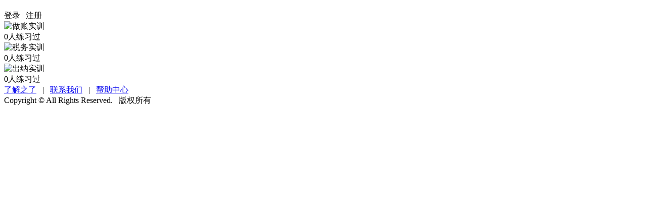

--- FILE ---
content_type: text/html
request_url: https://www.zlketang.com/shixun/index.html
body_size: 9723
content:
<!DOCTYPE html><html lang="zh-CN"><head><meta charset="utf-8"><title>会计做账实训_税务会计实训_会计实务操作教学软件-实训中心|之了课堂</title><meta name="keywords" content="会计做账实训,税务会计实训,会计实务操作教学软件"><meta name="description" content="之了课堂会计实训中心为您提供会计做账实训、税务会计实训等教学，专业的会计实务操作教学软件，操作简单，快速上手，更有在线答疑，迅速提升您的会计实操能力。"><meta name="theme-color" content="#f60"><meta name="applicable-device" content="pc"><link rel="apple-touch-icon" href="//image.zlketang.com/public/news/images/apple_icon/120.png"><!-- iconfont --><link rel="stylesheet" href="//at.alicdn.com/t/c/font_3268664_wvnwxtrtc98.css"><link rel="canonical" href="https://www.zlketang.com/shixun/index.html"> <style>[v-cloak] {
      display: none;
    }</style> <script>// 源码来自于用户画像仓库 src\errorReport\zhiliao_web 打包模式为非活动模式
    "use strict";function _defineProperty(e,r,t){return r in e?Object.defineProperty(e,r,{value:t,enumerable:!0,configurable:!0,writable:!0}):e[r]=t,e}function _slicedToArray(e,r){return _arrayWithHoles(e)||_iterableToArrayLimit(e,r)||_unsupportedIterableToArray(e,r)||_nonIterableRest()}function _nonIterableRest(){throw new TypeError("Invalid attempt to destructure non-iterable instance.\nIn order to be iterable, non-array objects must have a [Symbol.iterator]() method.")}function _unsupportedIterableToArray(e,r){if(e){if("string"==typeof e)return _arrayLikeToArray(e,r);var t=Object.prototype.toString.call(e).slice(8,-1);return"Map"===(t="Object"===t&&e.constructor?e.constructor.name:t)||"Set"===t?Array.from(e):"Arguments"===t||/^(?:Ui|I)nt(?:8|16|32)(?:Clamped)?Array$/.test(t)?_arrayLikeToArray(e,r):void 0}}function _arrayLikeToArray(e,r){(null==r||r>e.length)&&(r=e.length);for(var t=0,n=new Array(r);t<r;t++)n[t]=e[t];return n}function _iterableToArrayLimit(e,r){var t=null==e?null:"undefined"!=typeof Symbol&&e[Symbol.iterator]||e["@@iterator"];if(null!=t){var n,o,a=[],i=!0,s=!1;try{for(t=t.call(e);!(i=(n=t.next()).done)&&(a.push(n.value),!r||a.length!==r);i=!0);}catch(e){s=!0,o=e}finally{try{i||null==t.return||t.return()}finally{if(s)throw o}}return a}}function _arrayWithHoles(e){if(Array.isArray(e))return e}function _extends(){return(_extends=Object.assign?Object.assign.bind():function(e){for(var r=1;r<arguments.length;r++){var t,n=arguments[r];for(t in n)Object.prototype.hasOwnProperty.call(n,t)&&(e[t]=n[t])}return e}).apply(this,arguments)}function _classCallCheck(e,r){if(!(e instanceof r))throw new TypeError("Cannot call a class as a function")}function _defineProperties(e,r){for(var t=0;t<r.length;t++){var n=r[t];n.enumerable=n.enumerable||!1,n.configurable=!0,"value"in n&&(n.writable=!0),Object.defineProperty(e,n.key,n)}}function _createClass(e,r,t){return r&&_defineProperties(e.prototype,r),t&&_defineProperties(e,t),Object.defineProperty(e,"prototype",{writable:!1}),e}!function(a,t){var r,n;["cp.zlketang.com","www.zlketang.com","wap.zlketang.com","cpm.zlketang.com","localhost"].some(function(e){return-1!==location.href.indexOf(e)})&&(r=new(function(){function e(){_classCallCheck(this,e),this.preset={production:"zhiliao_web",url:location.href,referrer:encodeURIComponent(t.referrer),ua:a.navigator.userAgent,openid:"",swoolesesssionname:this.getCookie("SWOOLESESSSIONNAME")||""},this.getOpenId()}return _createClass(e,[{key:"getOpenId",value:function(){var e=this.getCookie("PAGERECORDER");if(e)try{this.preset.openid=JSON.parse(a.atob(unescape(e))).uid}catch(e){}}},{key:"sendErrorReport",value:function(){var e,r=0<arguments.length&&void 0!==arguments[0]?arguments[0]:{};r&&r.msg&&!this.filterInvalidError(r.msg)&&t&&t.body&&((e=t.createElement("img")).src="http://shenji.zlketang.com/wxpub/useraction/accept_error_log?"+this.qs(_extends(this.preset,r)),e.onload=function(){t.body.removeChild(this)},e.onerror=function(){t.body.removeChild(this)},t.body.appendChild(e))}},{key:"saveErrorInfo",value:function(){var e=0<arguments.length&&void 0!==arguments[0]?arguments[0]:{};if(e){var r=localStorage.getItem("local_error_task"),t=[];if(r)try{t=JSON.parse(r)}catch(e){}t.unshift(e),10<t.length&&t.pop(),localStorage.setItem("local_error_task",JSON.stringify(t))}}},{key:"qs",value:function(e){var t="";return Object.entries(e).forEach(function(e){var e=_slicedToArray(e,2),r=e[0],e=e[1];t+="".concat(r,"=").concat(encodeURIComponent(e),"&")}),t.slice(0,-1)}},{key:"validate",value:function(){if(-1!==location.href.indexOf("local_error_report_list.html"))return!1;var r=(new Date).setHours(0,0,0,0)+864e5,t=location.pathname.slice(location.pathname.lastIndexOf("/"));try{var e=localStorage,n=e.errorReportLimitCache,o=e.errorReportTimeCache;if(!n||!o)return this.resetCache(r,t),!0;if(Date.now()>o)return this.resetCache(r,t),!0;try{n=JSON.parse(n)}catch(e){}var a=n[t];if(5<=a)return!1;n[t]=a?n[t]+1:1,localStorage.setItem("errorReportLimitCache",JSON.stringify(n))}catch(e){this.resetCache(r,t)}return!0}},{key:"resetCache",value:function(e,r){localStorage.setItem("errorReportTimeCache",e),localStorage.setItem("errorReportLimitCache",JSON.stringify(_defineProperty({},r,1)))}},{key:"getCookie",value:function(e){var r=t.cookie||"",e=new RegExp("(^| )"+e+"=([^;]*)(;|$)"),r=r.match(e);return r?decodeURIComponent(r[2]):null}},{key:"filterInvalidError",value:function(){var r=0<arguments.length&&void 0!==arguments[0]?arguments[0]:"";return["Script error.","{}","用户没有操作权限","TCPlayer:","//hm.baidu.com/hm.js"].some(function(e){return-1!==r.indexOf(e)})}}]),e}()),n=console.error,console.oldError=n,console.error=function(e,r){var t;-1!==r&&(r=e&&e.message,r=JSON.stringify(r||e),location.href,t=(t=e&&e.stack)||e,e={type:"console_error",msg:r,lineNo:-1,columnNo:-1,error:JSON.stringify(t)},arguments&&-1!==r.indexOf("TCPlayer")&&arguments[3]&&arguments[3].url&&(t=new CustomEvent("onTCPlayerError",{detail:{msg:r,url:arguments[3].url}}),window.document.dispatchEvent(t)),a.sendErrorReport(e)),n.apply(console,arguments)},a.onerror=function(e,r,t,n,o){e={type:"script_error",msg:e=JSON.stringify(e),url:r||location.href,lineNo:t,columnNo:n,error:JSON.stringify(o)};a.sendErrorReport(e)},a.addEventListener("error",function(e){var r,t,n,o={};e.target&&e.target.nodeName||(n=e.message,r=e.error,t=e.lineno,e=e.colno,n=void 0===n?"":n,o={type:"script_error",msg:n=r&&r.stack?r.stack:n,lineNo:void 0===t?1:t,columnNo:void 0===e?1:e,error:JSON.stringify(r)},a.sendErrorReport(o))},!0),a.addEventListener("unhandledrejection",function(e){e={type:"promise_unhandledrejection",msg:JSON.stringify(e.reason||"未捕获的promise"),lineNo:-1,columnNo:-1,error:JSON.stringify(e.reason)};a.sendErrorReport(e)}),a.sendErrorReport=function(e){r.validate()&&(r.sendErrorReport(e),r.saveErrorInfo(e))},a.sendErrorReportImmediate=r.sendErrorReport.bind(r))}(window,document),!function(win){var defaultCdn="//image.zlketang.com",backUpCdn="//"+atob("c3RhdGljLnpsa2V0YW5nLmNvbQ==");win.cdnDomain=defaultCdn,win.addEventListener("error",function(e){var _e$target=e.target,cssSource=_e$target.href,jsSource=_e$target.src,nodeName=_e$target.nodeName,target=e.target;if(nodeName&&-1!==["script","link"].indexOf(nodeName.toLowerCase())&&!target.hasAttribute("forbid-global")){if(cssSource){if(-1!==cssSource.indexOf(backUpCdn))return;var newHref=cssSource.replace(defaultCdn,backUpCdn),linkDom=document.createElement("link");linkDom.setAttribute("href",newHref),linkDom.setAttribute("rel","stylesheet"),document.head.appendChild(linkDom)}else if(jsSource){if(-1!==jsSource.indexOf(backUpCdn))return;var newSrc=jsSource.replace(defaultCdn,backUpCdn),xhr=new XMLHttpRequest,readyState=(xhr.open("GET",newSrc,!1),xhr.send(),xhr.readyState),status=xhr.status,responseText=xhr.responseText;4===readyState&&200==+status&&eval(responseText)}win.cdnDomain=backUpCdn}},!0)}(window);</script><link href="//image.zlketang.com/wwwstatic/css/app_f075b844.c2381ea1.css" rel="stylesheet"><link href="//image.zlketang.com/wwwstatic/css/app_63defed8.bc7e72a3.css" rel="stylesheet"><link href="//image.zlketang.com/wwwstatic/css/app_3d9b8e9e.799de31d.css" rel="stylesheet"><link href="//image.zlketang.com/wwwstatic/css/app_99490b19.cf11e7c8.css" rel="stylesheet"></head><body><!-- 使用ssr此处注释 --><div id="app" data-server-rendered="true" data-v-f3806e9e><div class="top-banner-box" style="display:none;" data-v-f3806e9e><a href="" rel="nofollow" class="top-banner-a" data-v-f3806e9e><img src="" alt="优惠券" class="top-banner-img" data-v-f3806e9e></a></div><header style="height:74px;display:none;" data-v-1cd60704 data-v-f3806e9e><!----><!----></header><div id="main" class="view" data-v-597e8a9d data-v-f3806e9e data-v-f3806e9e><div data-v-7257c042 data-v-597e8a9d><div class="sx-head-box" data-v-7257c042><div class="sx-container" data-v-7257c042><h1 data-v-7257c042><a href="https://www.zlketang.com/" class="fl sx-header-logo" data-v-7257c042></a></h1><div class="fl sx-header-dot" data-v-7257c042></div><a href="https://www.zlketang.com/shicao_center/shixun.html?type=2" class="fl sx-header-title" data-v-7257c042></a><div class="fr" data-v-7257c042><span class="aHover sx-head-login-tip" data-v-7257c042>
          登录 | 注册
        </span></div></div></div><div class="sx-head-box-placeholder" data-v-7257c042></div><!----></div><!----><div class="sx-container" data-v-597e8a9d><div class="sx-category-title mt20" data-v-597e8a9d><img src="//image.zlketang.com/public/news/images/sx_center/sx_train_title.png" alt="做账实训" class="inline-center sx-category-title-icon" data-v-597e8a9d><div class="inline-center sx-category-tip" data-v-597e8a9d>
          0人练习过
        </div></div><div class="sx-list-box" data-v-597e8a9d><div data-v-597e8a9d><div class="el-skeleton is-animated"><div class="el-skeleton__item el-skeleton__p is-first"><!----></div><div class="el-skeleton__item el-skeleton__p el-skeleton__paragraph"><!----></div><div class="el-skeleton__item el-skeleton__p el-skeleton__paragraph"><!----></div><div class="el-skeleton__item el-skeleton__p el-skeleton__paragraph"><!----></div><div class="el-skeleton__item el-skeleton__p el-skeleton__paragraph"><!----></div><div class="el-skeleton__item el-skeleton__p el-skeleton__paragraph is-last"><!----></div></div></div></div><div class="sx-category-title" data-v-597e8a9d><img src="//image.zlketang.com/public/news/images/sx_center/sx_tax_title.png" alt="税务实训" class="inline-center sx-category-title-icon" data-v-597e8a9d><div class="inline-center sx-category-tip" data-v-597e8a9d>
          0人练习过
        </div></div><div class="sx-list-box" data-v-597e8a9d><div data-v-597e8a9d><div class="el-skeleton is-animated"><div class="el-skeleton__item el-skeleton__p is-first"><!----></div><div class="el-skeleton__item el-skeleton__p el-skeleton__paragraph"><!----></div><div class="el-skeleton__item el-skeleton__p el-skeleton__paragraph"><!----></div><div class="el-skeleton__item el-skeleton__p el-skeleton__paragraph"><!----></div><div class="el-skeleton__item el-skeleton__p el-skeleton__paragraph"><!----></div><div class="el-skeleton__item el-skeleton__p el-skeleton__paragraph is-last"><!----></div></div></div></div><div class="sx-category-title" data-v-597e8a9d><img src="//image.zlketang.com/public/news/images/sx_center/sx_cashier_title.png" alt="出纳实训" class="inline-center sx-category-title-icon" data-v-597e8a9d><div class="inline-center sx-category-tip" data-v-597e8a9d>
          0人练习过
        </div></div><div class="sx-list-box" data-v-597e8a9d><div data-v-597e8a9d><div class="el-skeleton is-animated"><div class="el-skeleton__item el-skeleton__p is-first"><!----></div><div class="el-skeleton__item el-skeleton__p el-skeleton__paragraph"><!----></div><div class="el-skeleton__item el-skeleton__p el-skeleton__paragraph"><!----></div><div class="el-skeleton__item el-skeleton__p el-skeleton__paragraph"><!----></div><div class="el-skeleton__item el-skeleton__p el-skeleton__paragraph"><!----></div><div class="el-skeleton__item el-skeleton__p el-skeleton__paragraph is-last"><!----></div></div></div></div></div><div class="subfooter" data-v-713083c8 data-v-597e8a9d><div class="subfooter-sec1" data-v-713083c8><a target="_blank" href="https://www.zlketang.com/beginner/" data-v-713083c8>了解之了</a>
      |  
    <a target="_blank" href="https://www.zlketang.com/beginner/" data-v-713083c8>联系我们</a>
      |  
    <a target="_blank" href="https://www.zlketang.com/beginner/" data-v-713083c8>帮助中心</a></div><div class="subfooter-sec2" data-v-713083c8><div data-v-713083c8>
      Copyright ©   All Rights
      Reserved.  
      <span class="site-name" data-v-713083c8></span>
      版权所有
    </div><div style="margin-top:5px;" data-v-713083c8><a href="http://beian.miit.gov.cn" class="beiNumber" style="color: #999" data-v-713083c8>
        
      </a>
       
      <span class="wangwen" data-v-713083c8></span>
       
      <a href="" target="_blank" class="gongan" data-v-713083c8>
        
      </a></div></div></div><div class="kjsc-adv-pop" style="display:none;" data-v-597e8a9d><div class="kjsc-adv-box" data-v-597e8a9d><img src="" alt="弹窗图片" class="kjsc-adv-img" data-v-597e8a9d><img src="//image.zlketang.com/public/news/close.png" alt="关闭按钮" class="kjsc-adv-close" data-v-597e8a9d></div></div></div><!----><div style="display:none;" data-v-104dc79e data-v-f3806e9e><div class="new-user-home-fixed" data-v-104dc79e><div class="new-user-home-fixed-close" data-v-104dc79e></div><img src="" alt class="new-user-home-fixed-img" data-v-104dc79e><div class="new-user-home-fixed-btn" data-v-104dc79e></div><!----></div><!----></div><div style="display:none;" data-v-66b44d8a data-v-f3806e9e><div class="right-nav-box" style="right:0px;" data-v-66b44d8a><div style="position: relative" data-v-66b44d8a><div data-v-66b44d8a><div class="position-box-zksq flex-center" data-v-66b44d8a><i class="el-icon-arrow-right" data-v-66b44d8a></i></div></div><li data-v-66b44d8a><div target="_blank" class="right-nav-item flex-center flex-wrap flex-column-wrap" data-v-66b44d8a><img src="//image.zlketang.com/public/news/others/imgs/pcgw_V1.0/active_course_icon.png" class="active-course-icon-img" data-v-66b44d8a><span data-v-66b44d8a>激活课程</span></div></li><li data-v-66b44d8a><div target="_blank" class="right-nav-item flex-center flex-wrap flex-column-wrap" data-v-66b44d8a><div class="img item1" data-v-66b44d8a></div><span data-v-66b44d8a>领取礼包</span></div></li><li data-v-66b44d8a><div class="right-nav-item flex-center flex-wrap flex-column-wrap" data-v-66b44d8a><div class="img item2" data-v-66b44d8a></div><span data-v-66b44d8a>咨询老师</span></div></li><li data-v-66b44d8a><div class="right-nav-item flex-center flex-wrap flex-column-wrap" data-v-66b44d8a><div class="img item3" data-v-66b44d8a></div><span data-v-66b44d8a>在线客服</span></div></li><li data-v-66b44d8a><div class="right-nav-item flex-center flex-wrap flex-column-wrap" data-v-66b44d8a><div class="img item4" data-v-66b44d8a></div><span data-v-66b44d8a>购物车</span></div></li><li data-v-66b44d8a><div class="right-nav-item flex-center flex-wrap flex-column-wrap" data-v-66b44d8a><div class="img item5" data-v-66b44d8a></div><span data-v-66b44d8a>App</span></div></li><li data-v-66b44d8a><div class="right-nav-item flex-center flex-wrap flex-column-wrap" data-v-66b44d8a><div class="img item6" data-v-66b44d8a></div><span data-v-66b44d8a>公众号</span></div></li><li data-v-66b44d8a><div class="right-nav-item flex-center flex-wrap flex-column-wrap rel" data-v-66b44d8a><div class="img item7" data-v-66b44d8a></div><span data-v-66b44d8a>投诉建议</span><!----></div></li><div class="ewm-box flex-center flex-column-wrap" style="top:70px;display:none;" data-v-66b44d8a><img src="//image.zlketang.com/public/news/images/new_official/other/teacher_ewm.png" alt="二维码" data-v-66b44d8a><span data-v-66b44d8a>扫码添加老师微信</span></div></div></div></div><!----><footer class="footer mock-exam-footer-box friend-link-white" style="display:none;" data-v-5cb7e213 data-v-f3806e9e><div class="footer-inner block-center" data-v-5cb7e213><div class="flex-wrap" style="width: 1200px; margin: 0 auto 20px" data-v-5cb7e213><div data-v-5cb7e213><div class="web-logo-black" data-v-5cb7e213></div><div class="slogan-black mt15" data-v-5cb7e213></div><div class="footer-register-info" data-v-5cb7e213><div class="reg-item zl-g9" style="margin-top: 15px; max-width: 196px" data-v-5cb7e213><div data-v-5cb7e213>
              Copyright © 2016-
              <span class="site-year" data-v-5cb7e213></span>
               
              <span class="site-host" data-v-5cb7e213></span>
              All Rights Reserved.
            </div><div class="site-name" data-v-5cb7e213></div><div data-v-5cb7e213><a rel="nofollow" href="http://beian.miit.gov.cn" class="beiNumber" data-v-5cb7e213></a></div><div class="wangwen" data-v-5cb7e213></div><div data-v-5cb7e213><a rel="nofollow" href target="_blank" class="gongan" data-v-5cb7e213></a></div></div></div></div><div class="flex-wrap flex-justify-around flex1" data-v-5cb7e213></div><div class="ml70" data-v-5cb7e213><div class="f16 pl10 nav-title" data-v-5cb7e213></div><div class="mt20 flex-wrap" data-v-5cb7e213></div></div></div></div><!----></footer><footer class="footer" style="display:none;" data-v-3190e3f0 data-v-f3806e9e><div class="lenovo-footer" data-v-3190e3f0><div style="margin-bottom: 8px" data-v-3190e3f0>
        Copyright © 2016-
        <span class="site-year" data-v-3190e3f0></span>
         
        <span class="site-host" data-v-3190e3f0></span>
        All Rights Reserved.
        <span class="site-name" data-v-3190e3f0></span>
         
        <a rel="nofollow" href="http://beian.miit.gov.cn" class="beiNumber" data-v-3190e3f0></a></div><div class="wangwen" style="display: none" data-v-3190e3f0></div><div data-v-3190e3f0><a rel="nofollow" href target="_blank" class="gongan" data-v-3190e3f0></a></div></div></footer><div class="el-dialog__wrapper" style="display:none;" data-v-f3806e9e><div role="dialog" aria-modal="true" aria-label="温馨提示" class="el-dialog" style="margin-top:15vh;width:400px;"><div class="el-dialog__header"><span class="el-dialog__title">温馨提示</span><!----></div><!----><div class="el-dialog__footer"><span class="dialog-footer" data-v-f3806e9e><button type="button" class="el-button el-button--danger" data-v-f3806e9e><!----><!----><span>确 定</span></button></span></div></div></div><!----><div class="collect-guide-conrainer" style="display:none;" data-v-f3806e9e><div class="abs collect-guide-box" data-v-f3806e9e><img src="//image.zlketang.com/public/news/images/new_official/home/guide_line_short.png" alt class="line-short" data-v-f3806e9e><div class="guide-content rel" data-v-f3806e9e><img src="//image.zlketang.com/public/news/images/new_official/home/close.png" alt class="close abs pointer" data-v-f3806e9e><div class="f12 c6 flex-wrap flex-center-wrap" data-v-f3806e9e>
          您可点击
          <img src="//image.zlketang.com/public/news/images/new_official/home/collect.png" alt class="star" data-v-f3806e9e>
          或Ctrl+D收藏本页
        </div><div id="collect" class="mt8" data-v-f3806e9e></div></div></div></div></div><script>window.__INITIAL_STATE__={"webMapList":[],"activity_banner":[],"currentActivityBanner":{},"topBannerTimer":null,"topBannerInterval":0,"isProfessionHome":false,"bannerLeftProfessions":[],"footerEwms":{},"footerNavs":[],"friendLink":[],"isShowHeader":false,"newUserDialog":{},"professionData":"%7B%22areaList%22:%5B%7B%22id%22:%221%22,%22area%22:%22%E5%85%A8%E5%9B%BD%22,%22path%22:%22all%22%7D,%7B%22id%22:%222%22,%22area%22:%22%E5%8C%97%E4%BA%AC%22,%22path%22:%22bj%22%7D,%7B%22id%22:%223%22,%22area%22:%22%E7%A6%8F%E5%BB%BA%22,%22path%22:%22fj%22%7D,%7B%22id%22:%224%22,%22area%22:%22%E7%94%98%E8%82%83%22,%22path%22:%22gs%22%7D,%7B%22id%22:%225%22,%22area%22:%22%E5%B9%BF%E4%B8%9C%22,%22path%22:%22gd%22%7D,%7B%22id%22:%226%22,%22area%22:%22%E5%B9%BF%E8%A5%BF%22,%22path%22:%22gx%22%7D,%7B%22id%22:%227%22,%22area%22:%22%E8%B4%B5%E5%B7%9E%22,%22path%22:%22gz%22%7D,%7B%22id%22:%228%22,%22area%22:%22%E6%B5%B7%E5%8D%97%22,%22path%22:%22hi%22%7D,%7B%22id%22:%229%22,%22area%22:%22%E6%B2%B3%E5%8C%97%22,%22path%22:%22he%22%7D,%7B%22id%22:%2210%22,%22area%22:%22%E6%B2%B3%E5%8D%97%22,%22path%22:%22ha%22%7D,%7B%22id%22:%2211%22,%22area%22:%22%E9%BB%91%E9%BE%99%E6%B1%9F%22,%22path%22:%22hl%22%7D,%7B%22id%22:%2212%22,%22area%22:%22%E6%B9%96%E5%8C%97%22,%22path%22:%22hb%22%7D,%7B%22id%22:%2213%22,%22area%22:%22%E6%B9%96%E5%8D%97%22,%22path%22:%22hn%22%7D,%7B%22id%22:%2214%22,%22area%22:%22%E5%90%89%E6%9E%97%22,%22path%22:%22jl%22%7D,%7B%22id%22:%2215%22,%22area%22:%22%E6%B1%9F%E8%8B%8F%22,%22path%22:%22js%22%7D,%7B%22id%22:%2216%22,%22area%22:%22%E6%B1%9F%E8%A5%BF%22,%22path%22:%22jx%22%7D,%7B%22id%22:%2217%22,%22area%22:%22%E8%BE%BD%E5%AE%81%22,%22path%22:%22ln%22%7D,%7B%22id%22:%2218%22,%22area%22:%22%E5%86%85%E8%92%99%E5%8F%A4%22,%22path%22:%22im%22%7D,%7B%22id%22:%2219%22,%22area%22:%22%E5%AE%81%E5%A4%8F%22,%22path%22:%22nx%22%7D,%7B%22id%22:%2220%22,%22area%22:%22%E9%9D%92%E6%B5%B7%22,%22path%22:%22qh%22%7D,%7B%22id%22:%2221%22,%22area%22:%22%E5%B1%B1%E4%B8%9C%22,%22path%22:%22sd%22%7D,%7B%22id%22:%2222%22,%22area%22:%22%E5%B1%B1%E8%A5%BF%22,%22path%22:%22sx%22%7D,%7B%22id%22:%2223%22,%22area%22:%22%E9%99%95%E8%A5%BF%22,%22path%22:%22sn%22%7D,%7B%22id%22:%2224%22,%22area%22:%22%E4%B8%8A%E6%B5%B7%22,%22path%22:%22sh%22%7D,%7B%22id%22:%2225%22,%22area%22:%22%E5%9B%9B%E5%B7%9D%22,%22path%22:%22sc%22%7D,%7B%22id%22:%2226%22,%22area%22:%22%E5%A4%A9%E6%B4%A5%22,%22path%22:%22tj%22%7D,%7B%22id%22:%2227%22,%22area%22:%22%E8%A5%BF%E8%97%8F%22,%22path%22:%22xz%22%7D,%7B%22id%22:%2228%22,%22area%22:%22%E6%96%B0%E7%96%86%22,%22path%22:%22xj%22%7D,%7B%22id%22:%2229%22,%22area%22:%22%E4%BA%91%E5%8D%97%22,%22path%22:%22yn%22%7D,%7B%22id%22:%2230%22,%22area%22:%22%E6%B5%99%E6%B1%9F%22,%22path%22:%22zj%22%7D,%7B%22id%22:%2231%22,%22area%22:%22%E9%87%8D%E5%BA%86%22,%22path%22:%22cq%22%7D,%7B%22id%22:%2232%22,%22area%22:%22%E5%AE%89%E5%BE%BD%22,%22path%22:%22ah%22%7D,%7B%22id%22:%2233%22,%22area%22:%22%E9%A6%99%E6%B8%AF%22,%22path%22:%22hk%22%7D,%7B%22id%22:%2234%22,%22area%22:%22%E5%8F%B0%E6%B9%BE%22,%22path%22:%22tw%22%7D,%7B%22id%22:%2235%22,%22area%22:%22%E6%BE%B3%E9%97%A8%22,%22path%22:%22mo%22%7D%5D,%22navList%22:%5B%7B%22id%22:%220%22,%22nav_name%22:%22%E5%85%A8%E9%83%A8%22,%22path%22:%22all%22,%22parent_id%22:%220%22%7D,%7B%22id%22:%221%22,%22nav_name%22:%22%E8%80%83%E8%AF%95%E5%8A%A8%E6%80%81%22,%22path%22:%22dynamic%22,%22parent_id%22:%221%22%7D,%7B%22id%22:%222%22,%22nav_name%22:%22%E8%80%83%E8%AF%95%E6%8C%87%E5%8D%97%22,%22path%22:%22guide%22,%22parent_id%22:%221%22%7D,%7B%22id%22:%223%22,%22nav_name%22:%22%E8%80%83%E8%AF%95%E6%94%BF%E7%AD%96%22,%22path%22:%22policy%22,%22parent_id%22:%221%22%7D,%7B%22id%22:%224%22,%22nav_name%22:%22%E8%A1%8C%E4%B8%9A%E5%8A%A8%E6%80%81%22,%22path%22:%22infos%22,%22parent_id%22:%223%22%7D,%7B%22id%22:%225%22,%22nav_name%22:%22%E8%80%83%E8%AF%95%E6%95%99%E6%9D%90%22,%22path%22:%22book%22,%22parent_id%22:%221%22%7D,%7B%22id%22:%226%22,%22nav_name%22:%22%E7%83%AD%E9%97%A8%E6%B4%BB%E5%8A%A8%22,%22path%22:%22course%22,%22parent_id%22:%223%22%7D,%7B%22id%22:%227%22,%22nav_name%22:%22%E5%90%8D%E5%B8%88%E6%8C%87%E5%AF%BC%22,%22path%22:%22learn%22,%22parent_id%22:%223%22%7D,%7B%22id%22:%228%22,%22nav_name%22:%22%E5%A4%87%E8%80%83%E7%BB%8F%E9%AA%8C%22,%22path%22:%22experience%22,%22parent_id%22:%222%22%7D,%7B%22id%22:%229%22,%22nav_name%22:%22%E8%80%83%E8%AF%95%E5%B9%B2%E8%B4%A7%22,%22path%22:%22stuff%22,%22parent_id%22:%222%22%7D,%7B%22id%22:%2210%22,%22nav_name%22:%22%E7%83%AD%E7%82%B9%E5%B9%B2%E8%B4%A7%22,%22path%22:%22infos%22,%22parent_id%22:%225%22%7D,%7B%22id%22:%2211%22,%22nav_name%22:%22%E8%B4%A2%E7%A8%8E%E6%94%BF%E7%AD%96%22,%22path%22:%22policy%22,%22parent_id%22:%225%22%7D,%7B%22id%22:%2212%22,%22nav_name%22:%22%E5%8E%86%E5%B9%B4%E7%9C%9F%E9%A2%98%22,%22path%22:%22exam%22,%22parent_id%22:%224%22%7D,%7B%22id%22:%2213%22,%22nav_name%22:%22%E6%A8%A1%E6%8B%9F%E8%AF%95%E5%8D%B7%22,%22path%22:%22simulation%22,%22parent_id%22:%224%22%7D,%7B%22id%22:%2214%22,%22nav_name%22:%22%E7%AB%A0%E8%8A%82%E9%A2%98%E5%BA%93%22,%22path%22:%22chapter%22,%22parent_id%22:%224%22%7D,%7B%22id%22:%2215%22,%22nav_name%22:%22%E9%87%8D%E7%82%B9%E5%BD%92%E7%BA%B3%22,%22path%22:%22keynote%22,%22parent_id%22:%224%22%7D,%7B%22id%22:%2216%22,%22nav_name%22:%22%E6%AF%8F%E6%9C%88%E4%B8%80%E7%BB%83%22,%22path%22:%22month%22,%22parent_id%22:%224%22%7D,%7B%22id%22:%2217%22,%22nav_name%22:%22%E8%80%83%E8%AF%95%E7%BB%83%E4%B9%A0%22,%22path%22:%22practice%22,%22parent_id%22:%224%22%7D,%7B%22id%22:%2218%22,%22nav_name%22:%22%E4%BC%9A%E8%AE%A1%E5%AE%9E%E5%8A%A1%22,%22path%22:%22kjsw%22,%22parent_id%22:%225%22%7D,%7B%22id%22:%2219%22,%22nav_name%22:%22%E5%B0%B1%E4%B8%9A%E6%8C%87%E5%AF%BC%22,%22path%22:%22employment%22,%22parent_id%22:%225%22%7D,%7B%22id%22:%2220%22,%22nav_name%22:%22%E5%AE%9E%E6%93%8D%E9%97%AE%E7%AD%94%22,%22path%22:%22answer%22,%22parent_id%22:%225%22%7D,%7B%22id%22:%2221%22,%22nav_name%22:%22%E8%B5%84%E8%AE%AF%E5%8A%A8%E6%80%81%22,%22path%22:%22zxdt%22,%22parent_id%22:%226%22%7D,%7B%22id%22:%2222%22,%22nav_name%22:%22%E7%BB%A7%E6%95%99%E6%94%BF%E7%AD%96%22,%22path%22:%22jjzc%22,%22parent_id%22:%226%22%7D,%7B%22id%22:%2223%22,%22nav_name%22:%22%E5%B8%B8%E8%A7%81%E9%97%AE%E9%A2%98%22,%22path%22:%22cjwt%22,%22parent_id%22:%226%22%7D%5D,%22professionList%22:%5B%7B%22industry_id%22:%222%22,%22profession_id%22:%224%22,%22profession_name%22:%22%E5%88%9D%E7%BA%A7%E4%BC%9A%E8%AE%A1%E8%81%8C%E7%A7%B0%22,%22path%22:%22cjkj%22,%22child%22:%5B%7B%22id%22:%2222%22,%22profession_id%22:%224%22,%22subject_name%22:%22%E5%88%9D%E7%BA%A7%E4%BC%9A%E8%AE%A1%E5%AE%9E%E5%8A%A1%22%7D,%7B%22id%22:%2223%22,%22profession_id%22:%224%22,%22subject_name%22:%22%E5%88%9D%E7%BA%A7%E4%BC%9A%E8%AE%A1%E7%BB%8F%E6%B5%8E%E6%B3%95%E5%9F%BA%E7%A1%80%22%7D%5D%7D,%7B%22industry_id%22:%222%22,%22profession_id%22:%226%22,%22profession_name%22:%22%E4%B8%AD%E7%BA%A7%E4%BC%9A%E8%AE%A1%E8%81%8C%E7%A7%B0%22,%22path%22:%22zjkj%22,%22child%22:%5B%7B%22id%22:%2249%22,%22profession_id%22:%226%22,%22subject_name%22:%22%E4%B8%AD%E7%BA%A7%E4%BC%9A%E8%AE%A1%E5%AE%9E%E5%8A%A1%22%7D,%7B%22id%22:%2250%22,%22profession_id%22:%226%22,%22subject_name%22:%22%E4%B8%AD%E7%BA%A7%E7%BB%8F%E6%B5%8E%E6%B3%95%22%7D,%7B%22id%22:%2248%22,%22profession_id%22:%226%22,%22subject_name%22:%22%E4%B8%AD%E7%BA%A7%E8%B4%A2%E5%8A%A1%E7%AE%A1%E7%90%86%22%7D%5D%7D,%7B%22industry_id%22:%222%22,%22profession_id%22:%227%22,%22profession_name%22:%22%E6%B3%A8%E5%86%8C%E4%BC%9A%E8%AE%A1%E5%B8%88%22,%22path%22:%22cpa%22,%22child%22:%5B%7B%22id%22:%2253%22,%22profession_id%22:%227%22,%22subject_name%22:%22%E4%BC%9A%E8%AE%A1%22%7D,%7B%22id%22:%2256%22,%22profession_id%22:%227%22,%22subject_name%22:%22%E5%85%AC%E5%8F%B8%E6%88%98%E7%95%A5%E4%B8%8E%E9%A3%8E%E9%99%A9%E7%AE%A1%E7%90%86%22%7D,%7B%22id%22:%2254%22,%22profession_id%22:%227%22,%22subject_name%22:%22%E5%AE%A1%E8%AE%A1%22%7D,%7B%22id%22:%2257%22,%22profession_id%22:%227%22,%22subject_name%22:%22%E7%A8%8E%E6%B3%95%22%7D,%7B%22id%22:%2255%22,%22profession_id%22:%227%22,%22subject_name%22:%22%E7%BB%8F%E6%B5%8E%E6%B3%95%22%7D,%7B%22id%22:%22554%22,%22profession_id%22:%227%22,%22subject_name%22:%22%E7%BB%BC%E5%90%88%E5%8D%B7%E4%B8%80%22%7D,%7B%22id%22:%22555%22,%22profession_id%22:%227%22,%22subject_name%22:%22%E7%BB%BC%E5%90%88%E5%8D%B7%E4%BA%8C%22%7D,%7B%22id%22:%2258%22,%22profession_id%22:%227%22,%22subject_name%22:%22%E8%B4%A2%E5%8A%A1%E6%88%90%E6%9C%AC%E7%AE%A1%E7%90%86%22%7D%5D%7D,%7B%22industry_id%22:%227%22,%22profession_id%22:%2221%22,%22profession_name%22:%22%E4%BC%9A%E8%AE%A1%E5%AE%9E%E6%93%8D%22,%22path%22:%22kjsc%22,%22child%22:%5B%7B%22id%22:%22125%22,%22profession_id%22:%2221%22,%22subject_name%22:%22%E4%BC%9A%E8%AE%A1%E5%81%9A%E8%B4%A6\u002F%E5%87%BA%E7%BA%B3\u002F%E5%BC%80%E7%A5%A8%E6%8A%A5%E7%A8%8E%E5%AE%9E%E8%AE%AD%22%7D%5D%7D,%7B%22industry_id%22:%222%22,%22profession_id%22:%2222%22,%22profession_name%22:%22%E7%A8%8E%E5%8A%A1%E5%B8%88%22,%22path%22:%22cta%22,%22child%22:%5B%7B%22id%22:%22130%22,%22profession_id%22:%2222%22,%22subject_name%22:%22%E6%B6%89%E7%A8%8E%E6%9C%8D%E5%8A%A1%E5%AE%9E%E5%8A%A1%22%7D,%7B%22id%22:%22128%22,%22profession_id%22:%2222%22,%22subject_name%22:%22%E6%B6%89%E7%A8%8E%E6%9C%8D%E5%8A%A1%E7%9B%B8%E5%85%B3%E6%B3%95%E5%BE%8B%22%7D,%7B%22id%22:%22127%22,%22profession_id%22:%2222%22,%22subject_name%22:%22%E7%A8%8E%E6%B3%95%EF%BC%88II%EF%BC%89%22%7D,%7B%22id%22:%22126%22,%22profession_id%22:%2222%22,%22subject_name%22:%22%E7%A8%8E%E6%B3%95%EF%BC%88I%EF%BC%89%22%7D,%7B%22id%22:%22129%22,%22profession_id%22:%2222%22,%22subject_name%22:%22%E8%B4%A2%E5%8A%A1%E4%B8%8E%E4%BC%9A%E8%AE%A1%22%7D%5D%7D,%7B%22industry_id%22:%222%22,%22profession_id%22:%2223%22,%22profession_name%22:%22%E7%AE%A1%E7%90%86%E4%BC%9A%E8%AE%A1%22,%22path%22:%22mat_g%22,%22child%22:%5B%7B%22id%22:%22133%22,%22profession_id%22:%2223%22,%22subject_name%22:%22%E6%88%90%E6%9C%AC%E7%AE%A1%E7%90%86%22%7D,%7B%22id%22:%22131%22,%22profession_id%22:%2223%22,%22subject_name%22:%22%E7%AE%A1%E7%90%86%E4%BC%9A%E8%AE%A1%E6%A6%82%E8%AE%BA%22%7D,%7B%22id%22:%22135%22,%22profession_id%22:%2223%22,%22subject_name%22:%22%E7%AE%A1%E7%90%86%E4%BC%9A%E8%AE%A1%E8%81%8C%E4%B8%9A%E9%81%93%E5%BE%B7%22%7D,%7B%22id%22:%22134%22,%22profession_id%22:%2223%22,%22subject_name%22:%22%E9%A2%84%E7%AE%97%E5%AE%9E%E5%8A%A1%22%7D%5D%7D,%7B%22industry_id%22:%222%22,%22profession_id%22:%2224%22,%22profession_name%22:%22%E4%B8%AD%E7%BA%A7%E7%BB%8F%E6%B5%8E%E5%B8%88%22,%22path%22:%22zjjjs%22,%22child%22:%5B%7B%22id%22:%22137%22,%22profession_id%22:%2224%22,%22subject_name%22:%22%E4%BA%BA%E5%8A%9B%E8%B5%84%E6%BA%90%22%7D,%7B%22id%22:%22138%22,%22profession_id%22:%2224%22,%22subject_name%22:%22%E5%B7%A5%E5%95%86%E7%AE%A1%E7%90%86%22%7D,%7B%22id%22:%22136%22,%22profession_id%22:%2224%22,%22subject_name%22:%22%E7%BB%8F%E6%B5%8E%E5%9F%BA%E7%A1%80%E7%9F%A5%E8%AF%86%22%7D,%7B%22id%22:%22139%22,%22profession_id%22:%2224%22,%22subject_name%22:%22%E8%B4%A2%E6%94%BF%E7%A8%8E%E6%94%B6%22%7D,%7B%22id%22:%22140%22,%22profession_id%22:%2224%22,%22subject_name%22:%22%E9%87%91%E8%9E%8D%22%7D%5D%7D,%7B%22industry_id%22:%222%22,%22profession_id%22:%2257%22,%22profession_name%22:%22CMA%22,%22path%22:%22cma%22,%22child%22:%5B%7B%22id%22:%22281%22,%22profession_id%22:%2257%22,%22subject_name%22:%22%E6%88%98%E7%95%A5%E8%B4%A2%E5%8A%A1%E7%AE%A1%E7%90%86%22%7D,%7B%22id%22:%22280%22,%22profession_id%22:%2257%22,%22subject_name%22:%22%E8%B4%A2%E5%8A%A1%E8%A7%84%E5%88%92%E3%80%81%E7%BB%A9%E6%95%88%E4%B8%8E%E5%88%86%E6%9E%90%22%7D%5D%7D,%7B%22industry_id%22:%2220%22,%22profession_id%22:%22391%22,%22profession_name%22:%22%E7%BB%A7%E7%BB%AD%E6%95%99%E8%82%B2%22,%22path%22:%22jxjy%22,%22child%22:%5B%7B%22id%22:%22557%22,%22profession_id%22:%22391%22,%22subject_name%22:%22%E7%BB%A7%E7%BB%AD%E6%95%99%E8%82%B2%22%7D%5D%7D,%7B%22industry_id%22:%222%22,%22profession_id%22:%22392%22,%22profession_name%22:%22%E9%AB%98%E7%BA%A7%E4%BC%9A%E8%AE%A1%22,%22path%22:%22gjkj%22,%22child%22:%5B%7B%22id%22:%22558%22,%22profession_id%22:%22392%22,%22subject_name%22:%22%E9%AB%98%E7%BA%A7%E4%BC%9A%E8%AE%A1%E5%AE%9E%E5%8A%A1%22%7D%5D%7D%5D%7D","lastStudys":[],"userQuestionBank":[],"userActiveExam":[],"isShowWhite":true,"isShowFooter":false,"isShowRightSlide":false,"isShowReturnTop":false,"isMobile":false,"topBanners":[],"hotActivity":[],"homeBannerInfo":{},"professionHomeBannerInfo":{},"productListBannerInfo":{},"personalCenterBannerInfo":{},"examBannerInfo":{},"user":{"isShowGift":false,"userData":{},"isLogin":null,"activeFn":null,"isLoginSuccessReload":true,"postMsg":[],"homeworkCorrectInfo":{"cateIds":{},"courseIds":[]}},"search":{"searchDatas":[],"pager":{"cp":1,"ps":10,"total":0},"recommendDatas":{"news":[],"course_live":{},"exams":[],"profession_id":""},"keyWords":[]},"teacherHome":{"teacher_list":[],"professions":[],"teacherPager":{"page":1,"limit":8,"total":0},"profession_id":"0"},"originalUrl":"https:\u002F\u002Fwww.zlketang.com","globalConfig":{"pcDomain":"https:\u002F\u002Fwww.zlketang.com","pcFollowDomain":"\u002F\u002Fwww.zlketang.com","protocol":"https"},"serverCookie":"","hostEnv":"pro"};(function(){var s;(s=document.currentScript||document.scripts[document.scripts.length-1]).parentNode.removeChild(s);}());</script><!-- iconfont-svg --><script async src="//at.alicdn.com/t/c/font_3268664_7e88ylw8cz3.js"></script><!-- common_v1_0_0.js包含公共js文件，具体为：
    jquery_v3_0_0
    FingerprintJS_v3_4_0（浏览器指纹）
    area.min.js（地区数据）
    PageAccessFrequency_v1_0_1 页面访问频率限制工具类 
    --><script src="//image.zlketang.com/public/news/js/zl_new_official/common_v1_0_1.js"></script><!-- <script src="//image.zlketang.com/public/news/js/tool/zldata_jssdk.js"></script> --><!--百度统计代码，动态加载，不影响页面渲染--> <script>var EYk1=EYk1||[];(function() {var uKhhoKtWZ2=window["document"]['createElement']("script");uKhhoKtWZ2['src']="https://hm.baidu.com/hm.js?13687f8c0c21b8bf841e8dfa626d539e";var vcOAjAy3=window["document"]['getElementsByTagName']("script")[0];vcOAjAy3['parentNode']['insertBefore'](uKhhoKtWZ2,vcOAjAy3)})();</script><!-- 必应统计 -->  <script src="//image.zlketang.com/wwwstatic/js/app_f075b844.c2381ea1.js"></script><script src="//image.zlketang.com/wwwstatic/js/app_63defed8.bc7e72a3.js"></script><script src="//image.zlketang.com/wwwstatic/js/app_3d9b8e9e.799de31d.js"></script><script src="//image.zlketang.com/wwwstatic/js/app_99490b19.cf11e7c8.js"></script><script src="//image.zlketang.com/wwwstatic/js/vendor_d0ae3f07.a65e9dcf.js"></script></body></html>

--- FILE ---
content_type: text/css
request_url: https://at.alicdn.com/t/c/font_3268664_wvnwxtrtc98.css
body_size: 71269
content:
@font-face {
  font-family: "iconfont"; /* Project id 3268664 */
  src: url('//at.alicdn.com/t/c/font_3268664_wvnwxtrtc98.eot?t=1754559514475'); /* IE9 */
  src: url('//at.alicdn.com/t/c/font_3268664_wvnwxtrtc98.eot?t=1754559514475#iefix') format('embedded-opentype'), /* IE6-IE8 */
       url('[data-uri]') format('woff2'),
       url('//at.alicdn.com/t/c/font_3268664_wvnwxtrtc98.woff?t=1754559514475') format('woff'),
       url('//at.alicdn.com/t/c/font_3268664_wvnwxtrtc98.ttf?t=1754559514475') format('truetype'),
       url('//at.alicdn.com/t/c/font_3268664_wvnwxtrtc98.svg?t=1754559514475#iconfont') format('svg');
}

.iconfont {
  font-family: "iconfont" !important;
  font-size: 16px;
  font-style: normal;
  -webkit-font-smoothing: antialiased;
  -moz-osx-font-smoothing: grayscale;
}

.icon-cancel:before {
  content: "\e8e1";
}

.icon-warning:before {
  content: "\e8e0";
}

.icon-danmu_set:before {
  content: "\e8de";
}

.icon-danmu_close:before {
  content: "\e8df";
}

.icon-danmu_open:before {
  content: "\e8dd";
}

.icon-order-remain-date:before {
  content: "\e8dc";
}

.icon-icon-pre-15:before {
  content: "\e8cf";
}

.icon-icon-next-15:before {
  content: "\e8d2";
}

.icon-icon-question:before {
  content: "\e8d5";
}

.icon-icon-pause:before {
  content: "\e8d4";
}

.icon-icon-full-screen:before {
  content: "\e8d6";
}

.icon-icon-exit-full-screen:before {
  content: "\e8d7";
}

.icon-icon-voice1:before {
  content: "\e8d8";
}

.icon-icon-voice0:before {
  content: "\e8d9";
}

.icon-icon-voice3:before {
  content: "\e8da";
}

.icon-icon-voice2:before {
  content: "\e8db";
}

.icon-icon-next:before {
  content: "\e8d3";
}

.icon-icon-play:before {
  content: "\e8d0";
}

.icon-icon-pre:before {
  content: "\e8d1";
}

.icon-live_icon:before {
  content: "\e8ce";
}

.icon-note_add:before {
  content: "\e8c8";
}

.icon-note_warn:before {
  content: "\e8cd";
}

.icon-note_preview:before {
  content: "\e8c9";
}

.icon-note_right_arrow:before {
  content: "\e8ca";
}

.icon-note_delete:before {
  content: "\e8cb";
}

.icon-note_edit:before {
  content: "\e8cc";
}

.icon-icon-my-note-v1:before {
  content: "\e8c7";
}

.icon-locked:before {
  content: "\e8c6";
}

.icon-speaker:before {
  content: "\e8c5";
}

.icon-jump_arrow:before {
  content: "\e8c4";
}

.icon-sc_hot_course:before {
  content: "\e8c3";
}

.icon-sc_live:before {
  content: "\e8c2";
}

.icon-sc_count:before {
  content: "\e8bf";
}

.icon-sc_question:before {
  content: "\e8c0";
}

.icon-sc_phone:before {
  content: "\e8c1";
}

.icon-sc_jiuye:before {
  content: "\e8bd";
}

.icon-sc_baokao:before {
  content: "\e8be";
}

.icon-member:before {
  content: "\e8bc";
}

.icon-article_detail_arrow_right:before {
  content: "\e8bb";
}

.icon-article_detail_m_like:before {
  content: "\e8b9";
}

.icon-article_detail_m_collect:before {
  content: "\e8ba";
}

.icon-a-zhanghaoguanlibeifen8:before {
  content: "\e8b8";
}

.icon-article_detail_wx:before {
  content: "\e8b2";
}

.icon-article_detail_wb:before {
  content: "\e8b3";
}

.icon-article_detail_qq_active:before {
  content: "\e8b4";
}

.icon-article_detail_qq:before {
  content: "\e8b5";
}

.icon-article_detail_wb_active:before {
  content: "\e8b6";
}

.icon-article_detail_wx_active:before {
  content: "\e8b7";
}

.icon-article_detail_like_active:before {
  content: "\e8af";
}

.icon-article_detail_share_active:before {
  content: "\e8b0";
}

.icon-article_detail_collect_active:before {
  content: "\e8b1";
}

.icon-article_detail_like:before {
  content: "\e8ac";
}

.icon-article_detail_share:before {
  content: "\e8ad";
}

.icon-article_detail_collect:before {
  content: "\e8ae";
}

.icon-return-top:before {
  content: "\e8ab";
}

.icon-article_detail_download:before {
  content: "\e8aa";
}

.icon-my-copy:before {
  content: "\e8a9";
}

.icon-personal-collect-v1:before {
  content: "\e8a8";
}

.icon-shopping-cart-v1:before {
  content: "\e8a6";
}

.icon-preparation-materials-v1:before {
  content: "\e8a7";
}

.icon-live-class-v1:before {
  content: "\e8a5";
}

.icon-collect-articles-v1:before {
  content: "\e89e";
}

.icon-my-order-v1:before {
  content: "\e89f";
}

.icon-feedback-v1:before {
  content: "\e8a0";
}

.icon-account-management-v1:before {
  content: "\e8a1";
}

.icon-common-problem-v1:before {
  content: "\e8a2";
}

.icon-learning-center-v1:before {
  content: "\e8a3";
}

.icon-discount-coupon-v1:before {
  content: "\e8a4";
}

.icon-question-bank-v1:before {
  content: "\e89d";
}

.icon-my-courses-v1:before {
  content: "\e89c";
}

.icon-professions-more:before {
  content: "\e833";
}

.icon-baomingshijian4:before {
  content: "\e894";
}

.icon-baomingtiaojian4:before {
  content: "\e895";
}

.icon-zhunkaozhengdayin7:before {
  content: "\e896";
}

.icon-xinxicaina5:before {
  content: "\e897";
}

.icon-liuchengbaoming1:before {
  content: "\e898";
}

.icon-changjianwenti4:before {
  content: "\e899";
}

.icon-baomingrukou2:before {
  content: "\e89a";
}

.icon-kaoshishijian5:before {
  content: "\e89b";
}

.icon-kaoshidagang5:before {
  content: "\e892";
}

.icon-chengjichaxun4:before {
  content: "\e893";
}

.icon-a-bianzu125:before {
  content: "\e88e";
}

.icon-a-bianzu128:before {
  content: "\e88f";
}

.icon-a-bianzu120:before {
  content: "\e890";
}

.icon-a-bianzu118:before {
  content: "\e891";
}

.icon-xuanzhongbeifen5:before {
  content: "\e888";
}

.icon-a-shoucangwenzhangbeifen2:before {
  content: "\e889";
}

.icon-a-gouwuchebeifen2:before {
  content: "\e88a";
}

.icon-xuanzhongbeifen6:before {
  content: "\e88b";
}

.icon-a-beikaoziliaobeifen2:before {
  content: "\e88c";
}

.icon-xuanzhongbeifen7:before {
  content: "\e88d";
}

.icon-a-zhanghaoguanlibeifen2:before {
  content: "\e87c";
}

.icon-xuanzhongbeifen:before {
  content: "\e87e";
}

.icon-xuanzhongbeifen1:before {
  content: "\e880";
}

.icon-a-youhuiquanbeifen2:before {
  content: "\e881";
}

.icon-a-wodetikubeifen2:before {
  content: "\e882";
}

.icon-xuanzhongbeifen2:before {
  content: "\e883";
}

.icon-a-wodekechengbeifen2:before {
  content: "\e884";
}

.icon-xuanzhongbeifen3:before {
  content: "\e885";
}

.icon-a-wodedingdanbeifen2:before {
  content: "\e886";
}

.icon-xuanzhongbeifen4:before {
  content: "\e887";
}

.icon-a-haokezhuanqutongguanbaozhang:before {
  content: "\e873";
}

.icon-zhilemingshi2:before {
  content: "\e874";
}

.icon-baokaoxinxi4:before {
  content: "\e875";
}

.icon-redianguanzhu4:before {
  content: "\e876";
}

.icon-xitongkecheng4:before {
  content: "\e877";
}

.icon-dayizhongxin1:before {
  content: "\e878";
}

.icon-beikaozhunbei2:before {
  content: "\e87b";
}

.icon-ziliaoxiazai7:before {
  content: "\e83e";
}

.icon-a-peitaotushuqibingzhisheng:before {
  content: "\e83f";
}

.icon-guanyuzhile1:before {
  content: "\e840";
}

.icon-zhichangjinjie2:before {
  content: "\e841";
}

.icon-redianzixun4:before {
  content: "\e842";
}

.icon-zhibogongkaike2:before {
  content: "\e846";
}

.icon-kaoshidongtai2:before {
  content: "\e850";
}

.icon-xuexizhuanqu2:before {
  content: "\e870";
}

.icon-a-0yuanlingke4:before {
  content: "\e871";
}

.icon-mianfeishiting5:before {
  content: "\e872";
}

.icon-chengjichaxun3:before {
  content: "\e835";
}

.icon-baomingrukou1:before {
  content: "\e836";
}

.icon-xinxicaina4:before {
  content: "\e837";
}

.icon-changjianwenti3:before {
  content: "\e838";
}

.icon-kaoshidagang4:before {
  content: "\e839";
}

.icon-kaoshishijian4:before {
  content: "\e83a";
}

.icon-liuchengbaoming:before {
  content: "\e83b";
}

.icon-baomingtiaojian3:before {
  content: "\e83c";
}

.icon-baomingshijian3:before {
  content: "\e83d";
}

.icon-zhunkaozhengdayin6:before {
  content: "\e834";
}

.icon-guanyuzhiliaoketang1:before {
  content: "\e62a";
}

.icon-kaoshidagang3:before {
  content: "\e62b";
}

.icon-jintian1:before {
  content: "\e832";
}

.icon-jingpinban:before {
  content: "\e82b";
}

.icon-mianfeikanle1:before {
  content: "\e82a";
}

.icon-mianfeishiting4:before {
  content: "\e829";
}

.icon-a-0yuanlingke3:before {
  content: "\e828";
}

.icon-kaoshitiku1:before {
  content: "\e827";
}

.icon-kaoshizixun3:before {
  content: "\e826";
}

.icon-lingqulibao1:before {
  content: "\e825";
}

.icon-sousuo2:before {
  content: "\e824";
}

.icon-ren1:before {
  content: "\e823";
}

.icon-quanchengjingxiuban1:before {
  content: "\e822";
}

.icon-qibingzhisheng:before {
  content: "\e821";
}

.icon-tousujianyi1:before {
  content: "\e820";
}

.icon-redianzixun3:before {
  content: "\e81f";
}

.icon-xuanzhong1:before {
  content: "\e81e";
}

.icon-quanbu2:before {
  content: "\e81d";
}

.icon-xinxicaina3:before {
  content: "\e81c";
}

.icon-zaixiankefu1:before {
  content: "\e81a";
}

.icon-you21:before {
  content: "\e818";
}

.icon-xitongkecheng3:before {
  content: "\e817";
}

.icon-tushu1:before {
  content: "\e816";
}

.icon-zhibogongkai2:before {
  content: "\e7ff";
}

.icon-zixunlaoshi1:before {
  content: "\e7fe";
}

.icon-you11:before {
  content: "\e7fd";
}

.icon-zhiliaomingshi1:before {
  content: "\e7fc";
}

.icon-zhunkaozhengdayin5:before {
  content: "\e7fa";
}

.icon-zuo11:before {
  content: "\e7f9";
}

.icon-redianguanzhu3:before {
  content: "\e7f6";
}

.icon-zhihuizhiboke1:before {
  content: "\e7f8";
}

.icon-zuo21:before {
  content: "\e7f7";
}

.icon-baomimngrukou2:before {
  content: "\e62c";
}

.icon-redianguanzhu11:before {
  content: "\e7f5";
}

.icon-zhibogongkai:before {
  content: "\e62e";
}

.icon-baomimngrukou1:before {
  content: "\e7f2";
}

.icon-beikaojingyan3:before {
  content: "\e7f4";
}

.icon-quanchengjingxiuban:before {
  content: "\e7f3";
}

.icon-baomingliucheng2:before {
  content: "\e7f1";
}

.icon-baomingshijian2:before {
  content: "\e7f0";
}

.icon-baomingtiaojian2:before {
  content: "\e7ef";
}

.icon-chengjichaxun2:before {
  content: "\e7ee";
}

.icon-changjianwenti2:before {
  content: "\e7ed";
}

.icon-xinxicaina2:before {
  content: "\e7ec";
}

.icon-kaoshidagang2:before {
  content: "\e7eb";
}

.icon-kaoshishijian2:before {
  content: "\e7ea";
}

.icon-zhunkaozhengdayin4:before {
  content: "\e7e9";
}

.icon-shoucang5:before {
  content: "\e7e6";
}

.icon-dianzan4:before {
  content: "\e7e7";
}

.icon-zhiding6:before {
  content: "\e7e8";
}

.icon-xiazai23:before {
  content: "\e7e3";
}

.icon-xiazai3:before {
  content: "\e7e4";
}

.icon-fenxiang3:before {
  content: "\e7e5";
}

.icon-fenxiang22:before {
  content: "\e7df";
}

.icon-zhiding22:before {
  content: "\e7e0";
}

.icon-weixin3:before {
  content: "\e7e1";
}

.icon-weibo1:before {
  content: "\e7e2";
}

.icon-qq1:before {
  content: "\e7de";
}

.icon-fenxiang1:before {
  content: "\e7d7";
}

.icon-zhiding5:before {
  content: "\e7dd";
}

.icon-xiazai1:before {
  content: "\e7d5";
}

.icon-shoucang4:before {
  content: "\e7d6";
}

.icon-xiazai22:before {
  content: "\e7d4";
}

.icon-zhiding21:before {
  content: "\e7d1";
}

.icon-fenxiang21:before {
  content: "\e7d2";
}

.icon-dianzan11:before {
  content: "\e7d3";
}

.icon-zhiding4:before {
  content: "\e7d0";
}

.icon-zhiding3:before {
  content: "\e7cf";
}

.icon-dianzan26:before {
  content: "\e6f5";
}

.icon-xiazai21:before {
  content: "\e7ce";
}

.icon-yibanban22:before {
  content: "\e75f";
}

.icon-a-045:before {
  content: "\e6f2";
}

.icon-dianzan25:before {
  content: "\e6f4";
}

.icon-youshouhuo22:before {
  content: "\e6f3";
}

.icon-a-044:before {
  content: "\e6f1";
}

.icon-a-043:before {
  content: "\e6f0";
}

.icon-a-042:before {
  content: "\e6e9";
}

.icon-a-032:before {
  content: "\e6ed";
}

.icon-a-012:before {
  content: "\e6ef";
}

.icon-a-022:before {
  content: "\e6ee";
}

.icon-langfeishijian21:before {
  content: "\e6e6";
}

.icon-youshouhuo21:before {
  content: "\e6e8";
}

.icon-dianzan24:before {
  content: "\e6e7";
}

.icon-yibanban21:before {
  content: "\e6e4";
}

.icon-langfeishijian7:before {
  content: "\e6e3";
}

.icon-yongchubuda21:before {
  content: "\e6e5";
}

.icon-yongchubuda4:before {
  content: "\e674";
}

.icon-yibanban5:before {
  content: "\e675";
}

.icon-youshouhuo4:before {
  content: "\e673";
}

.icon-langfeishijian6:before {
  content: "\e6e2";
}

.icon-yongchubuda3:before {
  content: "\e67c";
}

.icon-dianzan32:before {
  content: "\e672";
}

.icon-yibanban4:before {
  content: "\e6e1";
}

.icon-youshouhuo3:before {
  content: "\e6e0";
}

.icon-langfeishijian5:before {
  content: "\e67d";
}

.icon-yongchubuda2:before {
  content: "\e67e";
}

.icon-yibanban3:before {
  content: "\e680";
}

.icon-youshouhuo2:before {
  content: "\e681";
}

.icon-dianzan23:before {
  content: "\e67f";
}

.icon-dianzan31:before {
  content: "\e6df";
}

.icon-langfeishijian3:before {
  content: "\e684";
}

.icon-yibanban2:before {
  content: "\e682";
}

.icon-langfeishijian4:before {
  content: "\e683";
}

.icon-langfeishijian2:before {
  content: "\e685";
}

.icon-hegezhengshu5:before {
  content: "\e68c";
}

.icon-zhunkaozhengdayin13:before {
  content: "\e68b";
}

.icon-kaoshizhengce3:before {
  content: "\e68d";
}

.icon-liaojiezhongji3:before {
  content: "\e692";
}

.icon-chengjiguanli3:before {
  content: "\e694";
}

.icon-zhunkaozhengdayin12:before {
  content: "\e68e";
}

.icon-ziliaoxiazai5:before {
  content: "\e640";
}

.icon-liaojiezhongji2:before {
  content: "\e696";
}

.icon-liaojiezhongji1:before {
  content: "\e697";
}

.icon-beikaojingyan2:before {
  content: "\e63a";
}

.icon-kaoshizixun11:before {
  content: "\e69e";
}

.icon-beikaojingyan1:before {
  content: "\e69b";
}

.icon-guanyuzhiliaoketang:before {
  content: "\e641";
}

.icon-zhibogongkai1:before {
  content: "\e631";
}

.icon-zhiboshiping1:before {
  content: "\e6a0";
}

.icon-hegezhengshu3:before {
  content: "\e6a2";
}

.icon-hegezhengshu4:before {
  content: "\e68f";
}

.icon-kaoshizixun2:before {
  content: "\e63d";
}

.icon-kaoshizixun1:before {
  content: "\e69f";
}

.icon-guanyuzhiliao1:before {
  content: "\e69d";
}

.icon-hegezhengshu2:before {
  content: "\e6a3";
}

.icon-ziliaoxazai:before {
  content: "\e69a";
}

.icon-langfeishijian113:before {
  content: "\e6ac";
}

.icon-baokaoxinxi3:before {
  content: "\e639";
}

.icon-liaojie:before {
  content: "\e6a9";
}

.icon-langfeishijian112:before {
  content: "\e6ad";
}

.icon-langfeishijian111:before {
  content: "\e6ae";
}

.icon-langfeishijian110:before {
  content: "\e6af";
}

.icon-a-bianzu28:before {
  content: "\e6d6";
}

.icon-a-bianzu281:before {
  content: "\e6b2";
}

.icon-langfeishijian19:before {
  content: "\e6b0";
}

.icon-langfeishijian18:before {
  content: "\e6b1";
}

.icon-bianzu:before {
  content: "\e6b4";
}

.icon-yongchubuda12:before {
  content: "\e6b5";
}

.icon-a-2:before {
  content: "\e6b7";
}

.icon-yongchubuda11:before {
  content: "\e6b6";
}

.icon-langfeishijian17:before {
  content: "\e6b8";
}

.icon-langfeishijian16:before {
  content: "\e6b9";
}

.icon-langfeishijian15:before {
  content: "\e6ba";
}

.icon-langfeishijian14:before {
  content: "\e6bb";
}

.icon-langfeishijian13:before {
  content: "\e6bc";
}

.icon-langfeishijian12:before {
  content: "\e6bd";
}

.icon-langfeishijian11:before {
  content: "\e6be";
}

.icon-dianzan22:before {
  content: "\e686";
}

.icon-langfeishijian:before {
  content: "\e68a";
}

.icon-dianzan21:before {
  content: "\e6c2";
}

.icon-chengjiguanli2:before {
  content: "\e695";
}

.icon-youshouhuo1:before {
  content: "\e687";
}

.icon-yibanban1:before {
  content: "\e688";
}

.icon-yongchubuda:before {
  content: "\e689";
}

.icon-zhunkaozhengdayin11:before {
  content: "\e690";
}

.icon-kaoshizhengce2:before {
  content: "\e691";
}

.icon-kaoshibaoming2:before {
  content: "\e693";
}

.icon-hegezhengshu11:before {
  content: "\e6a4";
}

.icon-mianfeikanle-copy1:before {
  content: "\e74b";
}

.icon-zhankai2:before {
  content: "\e6c5";
}

.icon-tiku5:before {
  content: "\e703";
}

.icon-yishoucang9:before {
  content: "\e705";
}

.icon-mulu2:before {
  content: "\e708";
}

.icon-jiangyi2:before {
  content: "\e709";
}

.icon-yishoucang8:before {
  content: "\e70b";
}

.icon-yishoucang7:before {
  content: "\e70f";
}

.icon-banciqiehuan:before {
  content: "\e706";
}

.icon-a-bianzu23:before {
  content: "\e70a";
}

.icon-yishoucang6:before {
  content: "\e710";
}

.icon-qiehuan1:before {
  content: "\e711";
}

.icon-xiangshangshouqi:before {
  content: "\e707";
}

.icon-yishoucang5:before {
  content: "\e715";
}

.icon-zhankai11:before {
  content: "\e6eb";
}

.icon-biji4:before {
  content: "\e701";
}

.icon-tiku4:before {
  content: "\e70c";
}

.icon-tiku11:before {
  content: "\e718";
}

.icon-xingxingxuanzhong:before {
  content: "\e716";
}

.icon-pingfen2:before {
  content: "\e71c";
}

.icon-shoucang12:before {
  content: "\e70d";
}

.icon-biji3:before {
  content: "\e71a";
}

.icon-pingfen3:before {
  content: "\e700";
}

.icon-gouxuan3:before {
  content: "\e727";
}

.icon-yishoucang3:before {
  content: "\e723";
}

.icon-yishoucang2:before {
  content: "\e724";
}

.icon-yishoucang4:before {
  content: "\e722";
}

.icon-dui:before {
  content: "\e728";
}

.icon-a-011:before {
  content: "\e676";
}

.icon-a-021:before {
  content: "\e677";
}

.icon-a-031:before {
  content: "\e678";
}

.icon-mianfeishiting2:before {
  content: "\e744";
}

.icon-a-041:before {
  content: "\e679";
}

.icon-mianfeishiting3:before {
  content: "\e638";
}

.icon-ziliaoxiazai4:before {
  content: "\e6a7";
}

.icon-zhiliaomingshi:before {
  content: "\e62f";
}

.icon-ziliaoxiazai3:before {
  content: "\e73e";
}

.icon-a-0yuanlingke2:before {
  content: "\e636";
}

.icon-redianguanzhu2:before {
  content: "\e637";
}

.icon-redianzixun2:before {
  content: "\e63c";
}

.icon-xitongkecheng2:before {
  content: "\e63e";
}

.icon-tushu:before {
  content: "\e63f";
}

.icon-beikaojingyan:before {
  content: "\e69c";
}

.icon-kaoshitiku:before {
  content: "\e63b";
}

.icon-jiangshoukecheng:before {
  content: "\e671";
}

.icon-guanyuzhiliao:before {
  content: "\e6a6";
}

.icon-kaoshizixun:before {
  content: "\e6a5";
}

.icon-zhiboshiping:before {
  content: "\e6a1";
}

.icon-baokaoxinxi2:before {
  content: "\e6a8";
}

.icon-kaitongxuxueshenqing:before {
  content: "\e742";
}

.icon-ziliaoxiazai2:before {
  content: "\e73f";
}

.icon-quxiaoxiaoxi1:before {
  content: "\e748";
}

.icon-shangchuantupian:before {
  content: "\e719";
}

.icon-zhibo4:before {
  content: "\e74e";
}

.icon-shoucang11:before {
  content: "\e71d";
}

.icon-tiku3:before {
  content: "\e71e";
}

.icon-zhankai1:before {
  content: "\e71b";
}

.icon-jietu:before {
  content: "\e702";
}

.icon-pingfen:before {
  content: "\e71f";
}

.icon-xiala11:before {
  content: "\e74d";
}

.icon-jiangyi1:before {
  content: "\e713";
}

.icon-mulu1:before {
  content: "\e714";
}

.icon-xiazai2:before {
  content: "\e670";
}

.icon-biji2:before {
  content: "\e720";
}

.icon-kecheng2:before {
  content: "\e750";
}

.icon-weixin2:before {
  content: "\e66f";
}

.icon-weibo2:before {
  content: "\e662";
}

.icon-dianzan3:before {
  content: "\e66e";
}

.icon-qq2:before {
  content: "\e66d";
}

.icon-shoucang23:before {
  content: "\e660";
}

.icon-zhiding2:before {
  content: "\e667";
}

.icon-fenxiang2:before {
  content: "\e668";
}

.icon-chengjichaxun:before {
  content: "\e65f";
}

.icon-xinxicaina:before {
  content: "\e65e";
}

.icon-changjianwenti:before {
  content: "\e65d";
}

.icon-zhunkaozhengdayin3:before {
  content: "\e65c";
}

.icon-kaoshidagang:before {
  content: "\e659";
}

.icon-baomingliucheng:before {
  content: "\e658";
}

.icon-baomingshijian:before {
  content: "\e655";
}

.icon-baomimngrukou:before {
  content: "\e656";
}

.icon-kaoshishijian:before {
  content: "\e657";
}

.icon-baomingtiaojian:before {
  content: "\e654";
}

.icon-ziliaoxiazai:before {
  content: "\e741";
}

.icon-redianguanzhu1:before {
  content: "\e73c";
}

.icon-zhichangjinjie:before {
  content: "\e73d";
}

.icon-mianfeishiting:before {
  content: "\e740";
}

.icon-xuexizhuanqu:before {
  content: "\e73b";
}

.icon-remenhuodong:before {
  content: "\e72e";
}

.icon-a-0yuanlingke1:before {
  content: "\e72f";
}

.icon-jiangshoukecheng1:before {
  content: "\e730";
}

.icon-zhilemingshi:before {
  content: "\e731";
}

.icon-zhibogongkaike:before {
  content: "\e732";
}

.icon-baokaoxinxi1:before {
  content: "\e733";
}

.icon-redianzixun1:before {
  content: "\e734";
}

.icon-kaoshidongtai:before {
  content: "\e735";
}

.icon-guanyuzhile:before {
  content: "\e736";
}

.icon-peitaotushu:before {
  content: "\e737";
}

.icon-beikaozhunbei:before {
  content: "\e738";
}

.icon-toutiaozixun:before {
  content: "\e739";
}

.icon-xitongkecheng1:before {
  content: "\e73a";
}

.icon-shoucangwenzhang-gaoliang:before {
  content: "\e784";
}

.icon-mianfeikanle-copy:before {
  content: "\e6f8";
}

.icon-lejiechuji1:before {
  content: "\e6c9";
}

.icon-kaoshibaoming1:before {
  content: "\e6ca";
}

.icon-kaoshizhengce1:before {
  content: "\e6cb";
}

.icon-zhunkaozhengdayin2:before {
  content: "\e6cc";
}

.icon-chengjiguanli1:before {
  content: "\e6cd";
}

.icon-hegezhengshu1:before {
  content: "\e6ce";
}

.icon-lejiechuji-gaoliang1:before {
  content: "\e6cf";
}

.icon-kaoshizhengce-gaoliang1:before {
  content: "\e6d0";
}

.icon-zhunkaozhengdayin-gaoliang1:before {
  content: "\e6d1";
}

.icon-chengjiguanli-gaoliang1:before {
  content: "\e6d2";
}

.icon-hegezhengshu-gaoliang1:before {
  content: "\e6d3";
}

.icon-bofang-copy:before {
  content: "\e7cd";
}

.icon-bofang:before {
  content: "\e634";
}

.icon-kaoshibaoming-gaoliang1:before {
  content: "\e6d4";
}

.icon-jintian:before {
  content: "\e633";
}

.icon-mianfeikanle:before {
  content: "\e635";
}

.icon-zhihuizhiboke:before {
  content: "\e632";
}

.icon-quanbu1:before {
  content: "\e630";
}

.icon-zuojiantou:before {
  content: "\e65b";
}

.icon-yishoucang:before {
  content: "\e726";
}

.icon-gouxuan22:before {
  content: "\e807";
}

.icon-gouxuan21:before {
  content: "\e80c";
}

.icon-dayi11:before {
  content: "\e803";
}

.icon-xingxingshoucang:before {
  content: "\e721";
}

.icon-zhibo22:before {
  content: "\e814";
}

.icon-zhibo3:before {
  content: "\e813";
}

.icon-zhibo21:before {
  content: "\e815";
}

.icon-tishi11:before {
  content: "\e7cc";
}

.icon-tishi32:before {
  content: "\e82d";
}

.icon-zhibo11:before {
  content: "\e7c4";
}

.icon-tishi3:before {
  content: "\e830";
}

.icon-tishi31:before {
  content: "\e82f";
}

.icon-zanting1:before {
  content: "\e60a";
}

.icon-shujutishi:before {
  content: "\e82e";
}

.icon-biji12:before {
  content: "\e851";
}

.icon-zhiboxuexijilu2:before {
  content: "\e84c";
}

.icon-benzhougengxin2:before {
  content: "\e84b";
}

.icon-shoucang22:before {
  content: "\e84f";
}

.icon-cuotiben12:before {
  content: "\e84e";
}

.icon-zhengqueshuai2:before {
  content: "\e84d";
}

.icon-benzhougengxin11:before {
  content: "\e854";
}

.icon-leijiguankanshichang2:before {
  content: "\e84a";
}

.icon-benzhougengxin12:before {
  content: "\e852";
}

.icon-kechengshoucang3:before {
  content: "\e85c";
}

.icon-kankebiji3:before {
  content: "\e85b";
}

.icon-biji11:before {
  content: "\e859";
}

.icon-shoucang21:before {
  content: "\e858";
}

.icon-leijiguankanshichang1:before {
  content: "\e85a";
}

.icon-zhengqueshuai1:before {
  content: "\e856";
}

.icon-cuotiben11:before {
  content: "\e857";
}

.icon-zhiboxuexijilu1:before {
  content: "\e855";
}

.icon-benzhougengxin1:before {
  content: "\e853";
}

.icon-kechengshoucang2:before {
  content: "\e85d";
}

.icon-kechengshoucang1:before {
  content: "\e862";
}

.icon-kankebiji:before {
  content: "\e867";
}

.icon-kankebiji2:before {
  content: "\e860";
}

.icon-quxiao3:before {
  content: "\e86d";
}

.icon-lianxi1:before {
  content: "\e86b";
}

.icon-lianxi11:before {
  content: "\e86a";
}

.icon-sousuo:before {
  content: "\e62d";
}

.icon-quxiao21:before {
  content: "\e86e";
}

.icon-xuanzhong:before {
  content: "\e642";
}

.icon-gouwuche:before {
  content: "\e643";
}

.icon-zaixiankefu:before {
  content: "\e644";
}

.icon-zixunlaoshi:before {
  content: "\e645";
}

.icon-a-bianzu69:before {
  content: "\e646";
}

.icon-gongzhonghao:before {
  content: "\e647";
}

.icon-lingqulibao:before {
  content: "\e648";
}

.icon-tousujianyi:before {
  content: "\e649";
}

.icon-you1:before {
  content: "\e64a";
}

.icon-you2:before {
  content: "\e64b";
}

.icon-zuo2:before {
  content: "\e64d";
}

.icon-zuo1:before {
  content: "\e64e";
}

.icon-ren:before {
  content: "\e64f";
}

.icon-youjiantou:before {
  content: "\e65a";
}

.icon-xiazai:before {
  content: "\e661";
}

.icon-shoucang:before {
  content: "\e663";
}

.icon-zhiding:before {
  content: "\e664";
}

.icon-fenxiang:before {
  content: "\e665";
}

.icon-weibo:before {
  content: "\e666";
}

.icon-dianzan1:before {
  content: "\e66b";
}

.icon-weixin:before {
  content: "\e669";
}

.icon-qq:before {
  content: "\e66a";
}

.icon-xiala:before {
  content: "\e67a";
}

.icon-liaojiezhongji:before {
  content: "\e6aa";
}

.icon-huodong:before {
  content: "\e698";
}

.icon-yongchubuda1:before {
  content: "\e6c0";
}

.icon-langfeishijian1:before {
  content: "\e6bf";
}

.icon-yanjing:before {
  content: "\e6ab";
}

.icon-yibanban:before {
  content: "\e6c1";
}

.icon-dianzan2:before {
  content: "\e6c3";
}

.icon-youshouhuo:before {
  content: "\e6c4";
}

.icon-xingxing:before {
  content: "\e6c6";
}

.icon-weixin1:before {
  content: "\e6c7";
}

.icon-zhifubao:before {
  content: "\e6c8";
}

.icon-a-lejiezhongji1618:before {
  content: "\e6d5";
}

.icon-a-chengjiguanli1618:before {
  content: "\e6d7";
}

.icon-a-zhunkaozhengdayin1618:before {
  content: "\e6d8";
}

.icon-tishi:before {
  content: "\e6ea";
}

.icon-a-chengjihege1618:before {
  content: "\e6d9";
}

.icon-a-kaoshizhengce1618:before {
  content: "\e6da";
}

.icon-a-kaoshibaoming1618:before {
  content: "\e6db";
}

.icon-shanchu:before {
  content: "\e6ec";
}

.icon-saomiaochenggong:before {
  content: "\e6f6";
}

.icon-shuaxin:before {
  content: "\e6f7";
}

.icon-a-bofang2:before {
  content: "\e6fa";
}

.icon-zhibohuifang:before {
  content: "\e6fb";
}

.icon-yinliang:before {
  content: "\e6fc";
}

.icon-fanhui:before {
  content: "\e6f9";
}

.icon-a-quanping2:before {
  content: "\e6fd";
}

.icon-hudongbofanganniu:before {
  content: "\e6fe";
}

.icon-fankui:before {
  content: "\e6ff";
}

.icon-appxue:before {
  content: "\e704";
}

.icon-dingwei:before {
  content: "\e70e";
}

.icon-qiehuan:before {
  content: "\e717";
}

.icon-shoucangxingxing:before {
  content: "\e725";
}

.icon-guanbi:before {
  content: "\e611";
}

.icon-a-01:before {
  content: "\e729";
}

.icon-a-02:before {
  content: "\e72a";
}

.icon-xiaoxi:before {
  content: "\e743";
}

.icon-a-03:before {
  content: "\e72b";
}

.icon-a-04:before {
  content: "\e72c";
}

.icon-yishoucang1:before {
  content: "\e745";
}

.icon-tiku1:before {
  content: "\e746";
}

.icon-shoucang3:before {
  content: "\e747";
}

.icon-pingfen1:before {
  content: "\e749";
}

.icon-quxiaoxiaoxi:before {
  content: "\e74a";
}

.icon-fankui1:before {
  content: "\e74c";
}

.icon-lubo:before {
  content: "\e74f";
}

.icon-jietujibiji:before {
  content: "\e753";
}

.icon-zhibo:before {
  content: "\e751";
}

.icon-shangchuantupian1:before {
  content: "\e752";
}

.icon-chuangkou:before {
  content: "\e66c";
}

.icon-zhankai:before {
  content: "\e628";
}

.icon-xiala1:before {
  content: "\e605";
}

.icon-youjiantou1:before {
  content: "\e754";
}

.icon-jiangyi:before {
  content: "\e757";
}

.icon-biji:before {
  content: "\e758";
}

.icon-mulu:before {
  content: "\e759";
}

.icon-shouqi:before {
  content: "\e756";
}

.icon-ruanjianshicao:before {
  content: "\e75a";
}

.icon-shuiwushixun:before {
  content: "\e75b";
}

.icon-kecheng:before {
  content: "\e75c";
}

.icon-shuaxin1:before {
  content: "\e75d";
}

.icon-suo:before {
  content: "\e75e";
}

.icon-qiehuanluxian:before {
  content: "\e760";
}

.icon-zhibogongkaike1:before {
  content: "\e761";
}

.icon-zhiboshijian:before {
  content: "\e762";
}

.icon-zhengzaizhibodeshijianicon:before {
  content: "\e763";
}

.icon-zhilemingshi1:before {
  content: "\e764";
}

.icon-baokaoxinxi:before {
  content: "\e765";
}

.icon-a-0yuanlingke:before {
  content: "\e766";
}

.icon-redianguanzhu:before {
  content: "\e767";
}

.icon-redianzixun:before {
  content: "\e768";
}

.icon-xitongkecheng:before {
  content: "\e769";
}

.icon-kaoshidongtai1:before {
  content: "\e76a";
}

.icon-beikaozhunbei1:before {
  content: "\e76b";
}

.icon-zhichangjinjie1:before {
  content: "\e76c";
}

.icon-guanyuzhileketang:before {
  content: "\e76d";
}

.icon-jiaoyantuandui:before {
  content: "\e76e";
}

.icon-fuwubaozhangtixi:before {
  content: "\e76f";
}

.icon-rengongzhineng:before {
  content: "\e770";
}

.icon-ziliaoxiazai1:before {
  content: "\e773";
}

.icon-jiaoxuefuwuyiti:before {
  content: "\e771";
}

.icon-mianfeishiting1:before {
  content: "\e772";
}

.icon-xuexizhuanqu1:before {
  content: "\e774";
}

.icon-remenhuodong1:before {
  content: "\e775";
}

.icon-peitaotushu1:before {
  content: "\e776";
}

.icon-baomingshijian1:before {
  content: "\e777";
}

.icon-baomingtiaojian1:before {
  content: "\e778";
}

.icon-baomingliucheng1:before {
  content: "\e779";
}

.icon-xinxicaina1:before {
  content: "\e77a";
}

.icon-kaoshidagang1:before {
  content: "\e77b";
}

.icon-zhunkaozhengdayin1:before {
  content: "\e77c";
}

.icon-chengjichaxun1:before {
  content: "\e77d";
}

.icon-changjianwenti1:before {
  content: "\e77e";
}

.icon-baomingrukou:before {
  content: "\e77f";
}

.icon-kaoshishijian1:before {
  content: "\e780";
}

.icon-wodekecheng-gaoliang:before {
  content: "\e781";
}

.icon-wodetiku-gaoliang:before {
  content: "\e782";
}

.icon-beikaoziliao-gaoliang:before {
  content: "\e783";
}

.icon-wodedingdan-gaoliang:before {
  content: "\e785";
}

.icon-beikaoziliao-moren:before {
  content: "\e789";
}

.icon-gouwuche-gaoliang:before {
  content: "\e786";
}

.icon-youhuiquan-gaoliang:before {
  content: "\e787";
}

.icon-zhanghaoguanli-gaoliang:before {
  content: "\e788";
}

.icon-wodetiku-moren:before {
  content: "\e78a";
}

.icon-shoucangwenzhang-moren:before {
  content: "\e78b";
}

.icon-wodedingdan-moren:before {
  content: "\e78c";
}

.icon-gouwuche-moren:before {
  content: "\e78d";
}

.icon-youhuiquan-moren:before {
  content: "\e78e";
}

.icon-zhanghaoguanli-moren:before {
  content: "\e78f";
}

.icon-wodekecheng-moren:before {
  content: "\e790";
}

.icon-jinru:before {
  content: "\e791";
}

.icon-zhiding-copy:before {
  content: "\e792";
}

.icon-shoucang-copy:before {
  content: "\e793";
}

.icon-fenxiang-copy:before {
  content: "\e794";
}

.icon-weibo-copy:before {
  content: "\e796";
}

.icon-weixin-copy:before {
  content: "\e797";
}

.icon-xiazai-copy:before {
  content: "\e795";
}

.icon-qq-copy:before {
  content: "\e798";
}

.icon-shoucangwenzhang-gaoliang1:before {
  content: "\e79a";
}

.icon-zuojiantou-copy:before {
  content: "\e799";
}

.icon-kaoshibaoming:before {
  content: "\e79b";
}

.icon-kaoshizhengce:before {
  content: "\e79c";
}

.icon-chengjiguanli:before {
  content: "\e79d";
}

.icon-hegezhengshu:before {
  content: "\e79e";
}

.icon-lejiechuji:before {
  content: "\e79f";
}

.icon-zhunkaozhengdayin:before {
  content: "\e7a0";
}

.icon-kaoshizhengce-gaoliang:before {
  content: "\e7a1";
}

.icon-lejiechuji-gaoliang:before {
  content: "\e7a2";
}

.icon-chengjiguanli-gaoliang:before {
  content: "\e7a3";
}

.icon-hegezhengshu-gaoliang:before {
  content: "\e7a4";
}

.icon-bofang1:before {
  content: "\e7a7";
}

.icon-xiala-copy:before {
  content: "\e7a9";
}

.icon-dianzan1-copy:before {
  content: "\e7a8";
}

.icon-zhunkaozhengdayin-gaoliang:before {
  content: "\e7a5";
}

.icon-kaoshibaoming-gaoliang:before {
  content: "\e7a6";
}

.icon-jinrukaoshidagang:before {
  content: "\e7ac";
}

.icon-zan:before {
  content: "\e61b";
}

.icon-pinglun:before {
  content: "\e6b3";
}

.icon-zhiding1:before {
  content: "\e7aa";
}

.icon-jinru1:before {
  content: "\e7ab";
}

.icon-kaoshirenshu:before {
  content: "\e7ad";
}

.icon-rili:before {
  content: "\e7ae";
}

.icon-huodongguize-xuanting:before {
  content: "\e7b1";
}

.icon-quxiao:before {
  content: "\e7b2";
}

.icon-dianzan:before {
  content: "\e7af";
}

.icon-a-dianzanxuanzhong:before {
  content: "\e7b0";
}

.icon-gouxuan:before {
  content: "\e7b3";
}

.icon-suozhu:before {
  content: "\e7b4";
}

.icon-shoucang-quseban:before {
  content: "\e6dc";
}

.icon-duigou:before {
  content: "\e60d";
}

.icon-shijianxianzhi:before {
  content: "\e6dd";
}

.icon-zhishidian:before {
  content: "\e6de";
}

.icon-qiehuanjihua:before {
  content: "\e7b5";
}

.icon-zhuli:before {
  content: "\e600";
}

.icon-zhuli1:before {
  content: "\e601";
}

.icon-gouxuan1:before {
  content: "\e72d";
}

.icon-dayi:before {
  content: "\e7b8";
}

.icon-dayi-gaoliang:before {
  content: "\e7b9";
}

.icon-wodetiku:before {
  content: "\e7ba";
}

.icon-zuixinwenda:before {
  content: "\e7b7";
}

.icon-quanbu:before {
  content: "\e7b6";
}

.icon-wodetiku-gaoliang1:before {
  content: "\e7bb";
}

.icon-wodekecheng:before {
  content: "\e7bc";
}

.icon-wodekecheng-gaoliang1:before {
  content: "\e7bd";
}

.icon-xuexijihua:before {
  content: "\e7be";
}

.icon-xuexijihua-gaoliang:before {
  content: "\e7bf";
}

.icon-zongyongshi:before {
  content: "\e7c0";
}

.icon-jisuanqi:before {
  content: "\e7c1";
}

.icon-zuoye:before {
  content: "\e7c2";
}

.icon-lubo1:before {
  content: "\e7c3";
}

.icon-shijianjiantou:before {
  content: "\e7c5";
}

.icon-fanhui1:before {
  content: "\e7c6";
}

.icon-shijian:before {
  content: "\e7c7";
}

.icon-zhanshigengduo:before {
  content: "\e7c8";
}

.icon-quxiao1:before {
  content: "\e7d8";
}

.icon-kankeye-dayi:before {
  content: "\e7c9";
}

.icon-dayizhongxin:before {
  content: "\e7d9";
}

.icon-xuexirili:before {
  content: "\e7ca";
}

.icon-bofangtiao:before {
  content: "\e7cb";
}

.icon-lianxibaogao:before {
  content: "\e7da";
}

.icon-xuexijihua1:before {
  content: "\e800";
}

.icon-kaoshibaogao:before {
  content: "\e7dc";
}

.icon-sousuo1:before {
  content: "\e7db";
}

.icon-dayi1:before {
  content: "\e804";
}

.icon-xuexineirong:before {
  content: "\e802";
}

.icon-tiku:before {
  content: "\e801";
}

.icon-tongjijiezhi:before {
  content: "\e809";
}

.icon-fanhui2:before {
  content: "\e808";
}

.icon-jindutiaowancheng:before {
  content: "\e806";
}

.icon-xuexijindu:before {
  content: "\e805";
}

.icon-xuexirenwu:before {
  content: "\e80b";
}

.icon-shichang:before {
  content: "\e80a";
}

.icon-gouxuan2:before {
  content: "\e80d";
}

.icon-sijiaoxuexizhongxin:before {
  content: "\e80e";
}

.icon-meirixuexirenwu:before {
  content: "\e812";
}

.icon-shijixuexitianshu:before {
  content: "\e811";
}

.icon-shoucang1:before {
  content: "\e80f";
}

.icon-tishi2:before {
  content: "\e602";
}

.icon-lubo2:before {
  content: "\e81b";
}

.icon-zhibo2:before {
  content: "\e819";
}

.icon-cuotiben:before {
  content: "\e810";
}

.icon-tishi1:before {
  content: "\e831";
}

.icon-kuaitui15s:before {
  content: "\e603";
}

.icon-kuaijin15s:before {
  content: "\e606";
}

.icon-zuoye1:before {
  content: "\e82c";
}

.icon-zanting:before {
  content: "\e604";
}

.icon-shangyijie:before {
  content: "\e607";
}

.icon-xiayijie:before {
  content: "\e608";
}

.icon-tiku2:before {
  content: "\e849";
}

.icon-kecheng1:before {
  content: "\e848";
}

.icon-zhibo1:before {
  content: "\e847";
}

.icon-xuexishuju:before {
  content: "\e845";
}

.icon-ziliao:before {
  content: "\e844";
}

.icon-benzhougengxin:before {
  content: "\e85f";
}

.icon-leijiguankanshichang:before {
  content: "\e85e";
}

.icon-jihua:before {
  content: "\e843";
}

.icon-cuotiben1:before {
  content: "\e866";
}

.icon-zhengqueshuai:before {
  content: "\e865";
}

.icon-zhiboxuexijilu:before {
  content: "\e861";
}

.icon-kechengshoucang:before {
  content: "\e868";
}

.icon-shoucang2:before {
  content: "\e864";
}

.icon-biji1:before {
  content: "\e863";
}

.icon-kankebiji1:before {
  content: "\e869";
}

.icon-quxiao2:before {
  content: "\e86f";
}

.icon-lianxi:before {
  content: "\e86c";
}

.icon-lipin:before {
  content: "\e64c";
}

.icon-guanbi1:before {
  content: "\e609";
}

.icon-kefuzixun:before {
  content: "\e87a";
}

.icon-shanchudingdan:before {
  content: "\e879";
}

.icon-weilai:before {
  content: "\e650";
}

.icon-dangtian:before {
  content: "\e651";
}

.icon-gou:before {
  content: "\e652";
}

.icon-cha:before {
  content: "\e653";
}

.icon-laoshiliuyan:before {
  content: "\e87d";
}

.icon-xinfeng:before {
  content: "\e87f";
}

.icon-xuexijihua2:before {
  content: "\e67b";
}



--- FILE ---
content_type: application/javascript
request_url: https://at.alicdn.com/t/c/font_3268664_7e88ylw8cz3.js
body_size: 207515
content:
window._iconfont_svg_string_3268664='<svg><symbol id="icon-danmu_set" viewBox="0 0 1024 1024"><path d="M828.714667 556.202667a64 64 0 0 1 55.424 32l60.672 105.130666a64 64 0 0 1 0 64l-60.672 105.130667a64 64 0 0 1-55.466667 32h-121.386667a64 64 0 0 1-55.424-32l-60.672-105.130667a64 64 0 0 1 0-64l60.672-105.130666a64 64 0 0 1 55.466667-32h121.386667zM768 149.333333A106.666667 106.666667 0 0 1 874.666667 256v213.333333a21.333333 21.333333 0 1 1-42.666667 0V256A64 64 0 0 0 768 192H170.666667A64 64 0 0 0 106.666667 256v512A64 64 0 0 0 170.666667 832h388.394666a21.333333 21.333333 0 1 1 0 42.666667H170.666667A106.666667 106.666667 0 0 1 64 768V256A106.666667 106.666667 0 0 1 170.666667 149.333333h597.333333z m60.714667 449.536h-121.429334a21.333333 21.333333 0 0 0-18.474666 10.666667l-60.672 105.130667a21.333333 21.333333 0 0 0 0 21.333333l60.672 105.130667a21.333333 21.333333 0 0 0 18.474666 10.666666h121.429334a21.333333 21.333333 0 0 0 18.474666-10.666666l60.672-105.130667a21.333333 21.333333 0 0 0 0-21.333333l-60.672-105.130667a21.333333 21.333333 0 0 0-18.474666-10.666667zM768 682.666667a42.666667 42.666667 0 1 1 0 85.333333 42.666667 42.666667 0 0 1 0-85.333333zM610.986667 256l48.298666 16.426667a362.069333 362.069333 0 0 1-33.152 60.544H678.4a4.266667 4.266667 0 0 1 4.266667 4.266666l-0.042667 160.768a245.333333 245.333333 0 0 0-52.821333 32.469334l-43.306667 0.085333a4.266667 4.266667 0 0 0-4.266667 4.266667v27.605333a4.266667 4.266667 0 0 0 4.266667 4.266667h7.04a228.437333 228.437333 0 0 0-50.688 129.962666l-6.058667 0.042667a4.266667 4.266667 0 0 1-4.266666-4.266667V616.96a4.266667 4.266667 0 0 0-4.266667-4.266667H420.693333a4.266667 4.266667 0 0 1-4.266666-4.266666v-37.461334a4.266667 4.266667 0 0 1 4.266666-4.266666h107.52a4.266667 4.266667 0 0 0 4.266667-4.266667v-27.605333a4.266667 4.266667 0 0 0-4.266667-4.266667h-89.984a4.266667 4.266667 0 0 1-4.266666-4.266667V337.237333a4.266667 4.266667 0 0 1 4.266666-4.266666h54.272a358.4 358.4 0 0 0-36.565333-58.197334l46.293333-15.018666c13.653333 18.773333 25.856 38.485333 36.096 60.074666l-11.605333 4.949334a4.266667 4.266667 0 0 0 1.706667 8.192h46.464c13.653333-23.936 25.344-49.749333 36.053333-76.970667z m-213.418667 21.12a4.266667 4.266667 0 0 1 4.266667 4.266667v136.021333a4.266667 4.266667 0 0 1-4.266667 4.266667H317.909333a4.266667 4.266667 0 0 0-4.266666 3.84l-5.888 54.784a4.266667 4.266667 0 0 0 4.266666 4.736h92.757334c0 80.725333-2.944 134.698667-7.808 161.92-5.845333 27.221333-30.72 42.24-75.093334 45.056-12.672 0-25.344-0.938667-38.997333-1.877334l-13.141333-45.525333c12.672 1.408 26.325333 2.346667 39.978666 2.346667 24.362667 0 38.016-7.509333 41.386667-22.528 3.413333-15.018667 5.418667-47.402667 5.418667-97.152H259.84a4.266667 4.266667 0 0 1-3.84-4.693334l12.8-138.794666a4.266667 4.266667 0 0 1 4.266667-3.882667h74.24a4.266667 4.266667 0 0 0 4.266666-4.266667v-52.48a4.266667 4.266667 0 0 0-4.266666-4.266666H264.234667a4.266667 4.266667 0 0 1-4.266667-4.266667v-33.237333a4.266667 4.266667 0 0 1 4.266667-4.266667h133.333333z m235.946667 176h-47.018667a4.266667 4.266667 0 0 0-4.266667 4.266667v28.074666a4.266667 4.266667 0 0 0 4.266667 4.266667h47.061333a4.266667 4.266667 0 0 0 4.266667-4.266667v-28.074666a4.266667 4.266667 0 0 0-4.266667-4.266667z m-105.258667 0h-44.629333a4.266667 4.266667 0 0 0-4.266667 4.266667v28.074666a4.266667 4.266667 0 0 0 4.266667 4.266667h44.629333a4.266667 4.266667 0 0 0 4.266667-4.266667v-28.074666a4.266667 4.266667 0 0 0-4.266667-4.266667z m0-78.848h-44.629333a4.266667 4.266667 0 0 0-4.266667 4.266667v29.952a4.266667 4.266667 0 0 0 4.266667 4.266666h44.629333a4.266667 4.266667 0 0 0 4.266667-4.266666v-29.952a4.266667 4.266667 0 0 0-4.266667-4.266667z m105.301333 0h-47.061333a4.266667 4.266667 0 0 0-4.266667 4.266667v29.952a4.266667 4.266667 0 0 0 4.266667 4.266666h47.061333a4.266667 4.266667 0 0 0 4.266667-4.266666v-29.952a4.266667 4.266667 0 0 0-4.266667-4.266667z"  ></path></symbol><symbol id="icon-danmu_close" viewBox="0 0 1024 1024"><path d="M789.333333 533.333333a170.666667 170.666667 0 1 1 0 341.333334 170.666667 170.666667 0 0 1 0-341.333334z m-21.333333-384A106.666667 106.666667 0 0 1 874.666667 256v213.333333a21.333333 21.333333 0 1 1-42.666667 0V256A64 64 0 0 0 768 192H170.666667A64 64 0 0 0 106.666667 256v512A64 64 0 0 0 170.666667 832h388.394666a21.333333 21.333333 0 1 1 0 42.666667H170.666667A106.666667 106.666667 0 0 1 64 768V256A106.666667 106.666667 0 0 1 170.666667 149.333333h597.333333z m-106.666667 554.666667a128 128 0 0 0 202.069334 104.405333 2.090667 2.090667 0 0 1-0.512-0.426666l-176.341334-180.266667c-15.829333 21.333333-25.216 47.701333-25.216 76.288z m128-128c-26.666667 0-51.456 8.149333-71.978666 22.144l176.042666 180.010667c15.146667-20.821333 23.936-46.464 23.936-74.154667a128 128 0 0 0-128-128zM610.986667 256l48.298666 16.426667a362.069333 362.069333 0 0 1-33.152 60.544H678.4a4.266667 4.266667 0 0 1 4.266667 4.266666l-0.042667 160.768a245.333333 245.333333 0 0 0-52.821333 32.469334l-43.306667 0.085333a4.266667 4.266667 0 0 0-4.266667 4.266667v27.605333a4.266667 4.266667 0 0 0 4.266667 4.266667h7.04a228.437333 228.437333 0 0 0-50.688 129.962666l-6.058667 0.042667a4.266667 4.266667 0 0 1-4.266666-4.266667V616.96a4.266667 4.266667 0 0 0-4.266667-4.266667H420.693333a4.266667 4.266667 0 0 1-4.266666-4.266666v-37.461334a4.266667 4.266667 0 0 1 4.266666-4.266666h107.52a4.266667 4.266667 0 0 0 4.266667-4.266667v-27.605333a4.266667 4.266667 0 0 0-4.266667-4.266667h-89.984a4.266667 4.266667 0 0 1-4.266666-4.266667V337.237333a4.266667 4.266667 0 0 1 4.266666-4.266666h54.272a358.4 358.4 0 0 0-36.565333-58.197334l46.293333-15.018666c13.653333 18.773333 25.856 38.485333 36.096 60.074666l-11.605333 4.949334a4.266667 4.266667 0 0 0 1.706667 8.192h46.464c13.653333-23.936 25.344-49.749333 36.053333-76.970667z m-213.418667 21.12a4.266667 4.266667 0 0 1 4.266667 4.266667v136.021333a4.266667 4.266667 0 0 1-4.266667 4.266667H317.909333a4.266667 4.266667 0 0 0-4.266666 3.84l-5.888 54.784a4.266667 4.266667 0 0 0 4.266666 4.736h92.757334c0 80.725333-2.944 134.698667-7.808 161.92-5.845333 27.221333-30.72 42.24-75.093334 45.056-12.672 0-25.344-0.938667-38.997333-1.877334l-13.141333-45.525333c12.672 1.408 26.325333 2.346667 39.978666 2.346667 24.362667 0 38.016-7.509333 41.386667-22.528 3.413333-15.018667 5.418667-47.402667 5.418667-97.152H259.84a4.266667 4.266667 0 0 1-3.84-4.693334l12.8-138.794666a4.266667 4.266667 0 0 1 4.266667-3.882667h74.24a4.266667 4.266667 0 0 0 4.266666-4.266667v-52.48a4.266667 4.266667 0 0 0-4.266666-4.266666H264.234667a4.266667 4.266667 0 0 1-4.266667-4.266667v-33.237333a4.266667 4.266667 0 0 1 4.266667-4.266667h133.333333z m235.946667 176h-47.018667a4.266667 4.266667 0 0 0-4.266667 4.266667v28.074666a4.266667 4.266667 0 0 0 4.266667 4.266667h47.061333a4.266667 4.266667 0 0 0 4.266667-4.266667v-28.074666a4.266667 4.266667 0 0 0-4.266667-4.266667z m-105.258667 0h-44.629333a4.266667 4.266667 0 0 0-4.266667 4.266667v28.074666a4.266667 4.266667 0 0 0 4.266667 4.266667h44.629333a4.266667 4.266667 0 0 0 4.266667-4.266667v-28.074666a4.266667 4.266667 0 0 0-4.266667-4.266667z m0-78.848h-44.629333a4.266667 4.266667 0 0 0-4.266667 4.266667v29.952a4.266667 4.266667 0 0 0 4.266667 4.266666h44.629333a4.266667 4.266667 0 0 0 4.266667-4.266666v-29.952a4.266667 4.266667 0 0 0-4.266667-4.266667z m105.301333 0h-47.061333a4.266667 4.266667 0 0 0-4.266667 4.266667v29.952a4.266667 4.266667 0 0 0 4.266667 4.266666h47.061333a4.266667 4.266667 0 0 0 4.266667-4.266666v-29.952a4.266667 4.266667 0 0 0-4.266667-4.266667z"  ></path></symbol><symbol id="icon-danmu_open" viewBox="0 0 1024 1024"><path d="M891.434667 642.218667a21.333333 21.333333 0 0 1 1.365333 30.122666l-179.2 196.266667a21.333333 21.333333 0 0 1-30.549333 0.981333l-119.466667-115.029333a21.333333 21.333333 0 1 1 29.610667-30.72l103.68 99.84 164.437333-180.096a21.333333 21.333333 0 0 1 30.122667-1.365333zM768 149.333333A106.666667 106.666667 0 0 1 874.666667 256v256a21.333333 21.333333 0 0 1-42.666667 0V256A64 64 0 0 0 768 192H170.666667A64 64 0 0 0 106.666667 256v512A64 64 0 0 0 170.666667 832h388.394666a21.333333 21.333333 0 1 1 0 42.666667H170.666667A106.666667 106.666667 0 0 1 64 768V256A106.666667 106.666667 0 0 1 170.666667 149.333333h597.333333zM610.986667 256l48.298666 16.426667a362.069333 362.069333 0 0 1-33.152 60.544H678.4a4.266667 4.266667 0 0 1 4.266667 4.266666v189.056a4.266667 4.266667 0 0 1-4.266667 4.266667h-91.904a4.266667 4.266667 0 0 0-4.266667 4.266667v27.605333a4.266667 4.266667 0 0 0 4.266667 4.266667h110.933333a4.266667 4.266667 0 0 1 4.266667 4.266666l-0.042667 33.834667a228.266667 228.266667 0 0 0-42.154666 7.893333h-72.96a4.266667 4.266667 0 0 0-4.266667 4.266667l-0.042667 35.413333c-16.085333 12.8-30.293333 27.733333-42.112 44.288l-3.328 0.042667a4.266667 4.266667 0 0 1-4.266666-4.266667V616.96a4.266667 4.266667 0 0 0-4.266667-4.266667H420.693333a4.266667 4.266667 0 0 1-4.266666-4.266666v-37.461334a4.266667 4.266667 0 0 1 4.266666-4.266666h107.52a4.266667 4.266667 0 0 0 4.266667-4.266667v-27.605333a4.266667 4.266667 0 0 0-4.266667-4.266667h-89.984a4.266667 4.266667 0 0 1-4.266666-4.266667V337.237333a4.266667 4.266667 0 0 1 4.266666-4.266666h54.272a358.4 358.4 0 0 0-36.565333-58.197334l46.293333-15.018666c13.653333 18.773333 25.856 38.485333 36.096 60.074666l-11.605333 4.949334a4.266667 4.266667 0 0 0 1.706667 8.192h46.464c13.653333-23.936 25.344-49.749333 36.053333-76.970667z m-213.418667 21.12a4.266667 4.266667 0 0 1 4.266667 4.266667v136.021333a4.266667 4.266667 0 0 1-4.266667 4.266667H317.909333a4.266667 4.266667 0 0 0-4.266666 3.84l-5.888 54.784a4.266667 4.266667 0 0 0 4.266666 4.736h92.757334c0 80.725333-2.944 134.698667-7.808 161.92-5.845333 27.221333-30.72 42.24-75.093334 45.056-12.672 0-25.344-0.938667-38.997333-1.877334l-13.141333-45.525333c12.672 1.408 26.325333 2.346667 39.978666 2.346667 24.362667 0 38.016-7.509333 41.386667-22.528 3.413333-15.018667 5.418667-47.402667 5.418667-97.152H259.84a4.266667 4.266667 0 0 1-3.84-4.693334l12.8-138.794666a4.266667 4.266667 0 0 1 4.266667-3.882667h74.24a4.266667 4.266667 0 0 0 4.266666-4.266667v-52.48a4.266667 4.266667 0 0 0-4.266666-4.266666H264.234667a4.266667 4.266667 0 0 1-4.266667-4.266667v-33.237333a4.266667 4.266667 0 0 1 4.266667-4.266667h133.333333z m235.946667 176h-47.018667a4.266667 4.266667 0 0 0-4.266667 4.266667v28.074666a4.266667 4.266667 0 0 0 4.266667 4.266667h47.061333a4.266667 4.266667 0 0 0 4.266667-4.266667v-28.074666a4.266667 4.266667 0 0 0-4.266667-4.266667z m-105.258667 0h-44.629333a4.266667 4.266667 0 0 0-4.266667 4.266667v28.074666a4.266667 4.266667 0 0 0 4.266667 4.266667h44.629333a4.266667 4.266667 0 0 0 4.266667-4.266667v-28.074666a4.266667 4.266667 0 0 0-4.266667-4.266667z m0-78.848h-44.629333a4.266667 4.266667 0 0 0-4.266667 4.266667v29.952a4.266667 4.266667 0 0 0 4.266667 4.266666h44.629333a4.266667 4.266667 0 0 0 4.266667-4.266666v-29.952a4.266667 4.266667 0 0 0-4.266667-4.266667z m105.301333 0h-47.061333a4.266667 4.266667 0 0 0-4.266667 4.266667v29.952a4.266667 4.266667 0 0 0 4.266667 4.266666h47.061333a4.266667 4.266667 0 0 0 4.266667-4.266666v-29.952a4.266667 4.266667 0 0 0-4.266667-4.266667z"  ></path></symbol><symbol id="icon-order-remain-date" viewBox="0 0 1024 1024"><path d="M512 34.133333c127.573333 0 247.637333 49.749333 337.92 139.946667A474.709333 474.709333 0 0 1 989.866667 512a474.709333 474.709333 0 0 1-139.946667 337.92A474.794667 474.794667 0 0 1 512 989.866667a474.709333 474.709333 0 0 1-337.92-139.946667A474.794667 474.794667 0 0 1 34.133333 512c0-127.573333 49.749333-247.637333 139.946667-337.92A474.709333 474.709333 0 0 1 512 34.133333z m0 75.690667a399.36 399.36 0 0 0-284.330667 117.76A399.36 399.36 0 0 0 109.909333 512c0 107.52 41.813333 208.384 117.76 284.330667A399.36 399.36 0 0 0 512 914.090667a399.36 399.36 0 0 0 284.330667-117.76A399.36 399.36 0 0 0 914.090667 512a399.36 399.36 0 0 0-117.76-284.330667A399.36 399.36 0 0 0 512 109.909333z m-21.845333 107.093333c20.906667 0 37.888 17.066667 37.888 37.888l-0.170667 281.344h186.026667c20.309333 0 37.12 14.677333 40.618666 33.877334l0.682667 7.424a41.301333 41.301333 0 0 1-41.301333 41.301333H495.616a40.021333 40.021333 0 0 1-27.050667-10.24 37.802667 37.802667 0 0 1-16.213333-31.061333v-322.56c0-20.992 16.896-37.973333 37.802667-37.973334z" fill="#5D5D5D" ></path></symbol><symbol id="icon-icon-pre-15" viewBox="0 0 1024 1024"><path d="M511.8464 9.472a500.992 500.992 0 0 1 355.3792 147.2A500.992 500.992 0 0 1 1014.4256 512a500.992 500.992 0 0 1-147.2 355.328 500.992 500.992 0 0 1-355.328 147.2 502.0672 502.0672 0 0 1-280.7808-85.6064 502.0672 502.0672 0 0 1-184.9856-227.84c18.0736-11.6736 58.3168-35.4816 62.464-25.3952A434.8416 434.8416 0 0 0 268.8 872.96a434.8416 434.8416 0 0 0 243.0464 74.1888 433.7664 433.7664 0 0 0 307.712-127.488A433.7664 433.7664 0 0 0 946.9952 512a433.7664 433.7664 0 0 0-127.488-307.712 433.7664 433.7664 0 0 0-307.6608-127.4368 434.944 434.944 0 0 0-376.832 217.7024l94.5664 94.6176v-9.3696c14.4384-4.096 29.5424-9.9328 44.8512-17.92l11.4688-6.2976c19.1488-12.3904 34.9184-25.9072 48.4352-41.1136h36.0448v402.1248h-46.1824V370.7904c-25.344 25.9072-56.8832 43.9296-94.6176 55.1936v-34.0992H10.9056V170.496L86.016 245.6064A502.1696 502.1696 0 0 1 511.8464 9.472z m211.6608 304.9984v41.1136h-195.9936l-13.5168 134.6048h2.2528c11.264-13.5168 25.9072-23.6544 43.3664-30.4128a127.8464 127.8464 0 0 1 51.2512-9.5744c38.2976 0 69.2736 11.776 92.928 36.0448 23.6544 24.7808 36.0448 58.5728 36.0448 101.888 0 40.6016-14.6432 73.8304-43.3664 99.7376-27.0336 24.2176-60.8256 36.608-100.2496 36.608-35.4816 0-65.8944-9.5744-90.6752-28.7232-28.16-21.4016-43.3664-50.688-46.1824-87.296h45.6192c2.2528 25.344 12.3904 45.056 30.4128 58.5728 15.7696 11.776 36.608 18.0224 61.3888 18.0224 28.16 0 51.2512-9.0112 69.8368-27.0336 18.0224-18.0224 27.5968-41.1136 27.5968-69.2736 0-32.1024-9.0112-56.8832-25.9072-74.3424-16.3328-18.0224-39.424-26.4704-68.7104-26.4704-19.1488 0-36.0448 3.9424-51.2512 12.3904-15.7696 7.8848-28.16 20.2752-36.0448 36.0448h-43.9296l21.4016-221.9008h233.728z"  ></path></symbol><symbol id="icon-icon-next-15" viewBox="0 0 1024 1024"><path d="M512.1536 9.472a502.1696 502.1696 0 0 1 425.8304 236.1344l75.1104-75.1104v221.3888h-221.3888l97.28-97.28a434.944 434.944 0 0 0-376.832-217.7536 433.7664 433.7664 0 0 0-307.712 127.488A433.7664 433.7664 0 0 0 77.0048 512c0 120.1664 48.6912 228.9152 127.488 307.712a433.7664 433.7664 0 0 0 307.6608 127.4368c88.576 0 172.6976-26.8288 243.0464-74.1888a434.8416 434.8416 0 0 0 160.256-197.2736c4.096-10.0864 44.3392 13.7216 62.464 25.344a502.0672 502.0672 0 0 1-185.0368 227.84 502.0672 502.0672 0 0 1-280.7296 85.6576 500.992 500.992 0 0 1-355.3792-147.2A500.992 500.992 0 0 1 9.5744 512a500.992 500.992 0 0 1 147.2-355.328 500.992 500.992 0 0 1 355.328-147.2z m211.3536 304.9984v41.1136h-195.9936l-13.5168 134.6048h2.2528c11.264-13.5168 25.9072-23.6544 43.3664-30.4128a127.8464 127.8464 0 0 1 51.2512-9.5744c38.2976 0 69.2736 11.776 92.928 36.0448 23.6544 24.7808 36.0448 58.5728 36.0448 101.888 0 40.6016-14.6432 73.8304-43.3664 99.7376-27.0336 24.2176-60.8256 36.608-100.2496 36.608-35.4816 0-65.8944-9.5744-90.6752-28.7232-28.16-21.4016-43.3664-50.688-46.1824-87.296h45.6192c2.2528 25.344 12.3904 45.056 30.4128 58.5728 15.7696 11.776 36.608 18.0224 61.3888 18.0224 28.16 0 51.2512-9.0112 69.8368-27.0336 18.0224-18.0224 27.5968-41.1136 27.5968-69.2736 0-32.1024-9.0112-56.8832-25.9072-74.3424-16.3328-18.0224-39.424-26.4704-68.7104-26.4704-19.1488 0-36.0448 3.9424-51.2512 12.3904-15.7696 7.8848-28.16 20.2752-36.0448 36.0448h-43.9296l21.4016-221.9008h233.728z m-353.1264 0v402.1248h-46.1824V370.7904c-25.344 25.9072-56.8832 43.9296-94.6176 55.1936v-46.1824a239.36 239.36 0 0 0 56.32-24.2176c19.1488-12.3904 34.9184-25.9072 48.4352-41.1136h36.0448z"  ></path></symbol><symbol id="icon-icon-question" viewBox="0 0 1024 1024"><path d="M827.712 132.288a64 64 0 0 1 64 64V793.6a64 64 0 0 1-64 64H540.608L382.72 952.32a62.592 62.592 0 0 1-18.56 7.424l-7.168 1.28-7.168 0.448a64 64 0 0 1-64-64V857.6h-89.6a64 64 0 0 1-63.744-57.856l-0.256-6.144V196.288a64 64 0 0 1 64-64h631.424z m0 42.624H196.288a21.312 21.312 0 0 0-21.376 21.376V793.6c0 11.776 9.6 21.312 21.376 21.312h132.224v82.56c0 11.776 9.6 21.312 19.904 21.376l4.352-0.256a21.312 21.312 0 0 0 8.064-2.88l162.944-97.728 5.056-3.072h298.88c11.776 0 21.376-9.536 21.376-21.312V196.288a21.312 21.312 0 0 0-21.376-21.376zM507.52 630.592a51.2 51.2 0 0 1 36.032 13.44 47.616 47.616 0 0 1 14.208 34.88c0 14.144-5.12 26.368-14.848 35.392a49.664 49.664 0 0 1-35.392 13.568 50.176 50.176 0 0 1-35.456-14.208 45.248 45.248 0 0 1-14.208-34.752c0-14.208 4.48-25.792 14.208-34.816a49.664 49.664 0 0 1 35.456-13.568z m11.52-371.968c41.92 0 76.16 10.944 101.888 34.176 25.792 22.592 38.656 53.504 38.656 92.8 0 32.256-8.32 58.688-23.808 79.296-5.824 6.4-24.512 23.872-55.424 50.944a99.84 99.84 0 0 0-25.792 32.192c-6.464 12.928-9.664 26.432-9.664 41.92v8.96H470.72v-8.96c0-24.512 3.84-45.76 12.928-63.168 8.32-17.408 33.536-44.48 75.392-81.92l7.744-8.96c11.584-14.208 17.408-29.632 17.408-45.76 0-21.312-6.4-38.016-18.048-50.304-12.224-12.224-29.632-18.048-51.584-18.048-28.352 0-48.32 8.384-60.544 26.432-11.008 14.848-16.128 36.096-16.128 63.168H364.416c0-47.68 13.504-85.12 41.856-112.128 27.712-27.072 65.152-40.64 112.832-40.64z"  ></path></symbol><symbol id="icon-icon-pause" viewBox="0 0 1024 1024"><path d="M231.936 116.6336a98.816 98.816 0 0 1 98.816 98.816v593.0496a98.816 98.816 0 1 1-197.632 0V215.552a98.816 98.816 0 0 1 98.816-98.816z m560.128 0a98.816 98.816 0 0 1 98.816 98.816v593.0496a98.816 98.816 0 0 1-197.632 0V215.552a98.816 98.816 0 0 1 98.816-98.816z"  ></path></symbol><symbol id="icon-icon-full-screen" viewBox="0 0 1024 1024"><path d="M307.2 0v102.4H102.4v204.8H0V51.2a51.2 51.2 0 0 1 51.2-51.2h256z m0 1024v-102.4H102.4v-204.8H0v256a51.2 51.2 0 0 0 51.2 51.2h256z m409.6-1024v102.4h204.8v204.8h102.4V51.2a51.2 51.2 0 0 0-51.2-51.2h-256z m0 1024v-102.4h204.8v-204.8h102.4v256a51.2 51.2 0 0 1-51.2 51.2h-256z"  ></path></symbol><symbol id="icon-icon-exit-full-screen" viewBox="0 0 1024 1024"><path d="M51.2 358.4V256h204.8V51.2h102.4v256a51.2 51.2 0 0 1-51.2 51.2H51.2z m0 307.2v102.4h204.8v204.8h102.4v-256a51.2 51.2 0 0 0-51.2-51.2H51.2z m921.6-307.2V256h-204.8V51.2h-102.4v256a51.2 51.2 0 0 0 51.2 51.2h256z m0 307.2v102.4h-204.8v204.8h-102.4v-256a51.2 51.2 0 0 1 51.2-51.2h256z"  ></path></symbol><symbol id="icon-icon-voice1" viewBox="0 0 1024 1024"><path d="M585.152 180.48c8 13.248 12.16 28.416 12.16 43.84v573.248a85.312 85.312 0 0 1-129.216 73.152L296.832 768H192a85.312 85.312 0 0 1-85.312-85.312V341.312C106.688 294.208 144.896 256 192 256h101.376l174.72-104.832a85.312 85.312 0 0 1 117.12 29.248z m-81.92 24.448l-2.24 1.152L311.104 320H192a21.312 21.312 0 0 0-21.184 18.816l-0.128 2.56v341.312c0 10.816 8.064 19.84 18.816 21.12L192 704h122.56l186.496 111.872a21.312 21.312 0 0 0 32.128-15.808l0.128-2.496V224.384a21.312 21.312 0 0 0-1.664-8.448l-1.344-2.56a21.312 21.312 0 0 0-27.072-8.512z"  ></path></symbol><symbol id="icon-icon-voice0" viewBox="0 0 1024 1024"><path d="M150.912 170.688c2.304 0 4.48 0.896 6.08 2.496l708.224 708.224a8.512 8.512 0 0 1-6.016 14.592h-66.368a8.512 8.512 0 0 1-6.016-2.56L597.312 704v93.568a85.312 85.312 0 0 1-129.216 73.216L296.832 768H192a85.312 85.312 0 0 1-85.312-85.312V341.312c0-33.536 19.648-64 50.176-77.76L78.592 185.216a8.512 8.512 0 0 1 6.016-14.528h66.368zM213.312 320H192a21.312 21.312 0 0 0-21.184 18.816l-0.128 2.56v341.312c0 10.816 8.064 19.84 18.816 21.12L192 704h122.56l186.496 111.872a21.312 21.312 0 0 0 32.128-15.808l0.128-2.496V640l-320-320z m614.72-108.928V211.2a722.752 722.752 0 0 1 69.696 310.4 723.648 723.648 0 0 1-47.68 259.264l-50.112-50.048c22.4-67.456 33.92-138.112 33.792-209.216a659.008 659.008 0 0 0-63.296-282.56 8.512 8.512 0 0 1 3.968-11.328l14.272-6.976 16.256-7.872 11.712-5.76a8.512 8.512 0 0 1 11.392 3.968z m-115.136 56.064l0.064 0.064a595.2 595.2 0 0 1 56.768 254.4c0 54.656-7.36 107.584-21.12 157.888l-53.12-53.248a535.872 535.872 0 0 0-40.192-331.2 8.512 8.512 0 0 1 3.968-11.328l7.488-3.584 27.392-13.376 7.36-3.584a8.512 8.512 0 0 1 11.392 3.968zM585.152 180.416c8 13.312 12.16 28.48 12.16 43.904v303.808l-64-64V224.384a21.312 21.312 0 0 0-1.664-8.384l-1.344-2.56a21.312 21.312 0 0 0-27.072-8.512l-2.24 1.216-141.12 84.608-46.656-46.592 154.88-92.928a85.312 85.312 0 0 1 117.12 29.248z"  ></path></symbol><symbol id="icon-icon-voice3" viewBox="0 0 1024 1024"><path d="M585.152 180.48c8 13.248 12.16 28.416 12.16 43.84v573.248a85.312 85.312 0 0 1-129.216 73.152L296.832 768H192a85.312 85.312 0 0 1-85.312-85.312V341.312C106.688 294.208 144.896 256 192 256h101.376l174.72-104.832a85.312 85.312 0 0 1 117.12 29.248z m242.88 30.592V211.2a722.752 722.752 0 0 1 69.696 310.4 722.752 722.752 0 0 1-69.632 310.464 8.512 8.512 0 0 1-11.52 4.032l-27.776-13.504-14.4-7.04a8.512 8.512 0 0 1-3.968-11.328c41.792-88.32 63.36-184.896 63.296-282.624a659.008 659.008 0 0 0-63.296-282.56 8.512 8.512 0 0 1 3.968-11.328l14.272-6.976 16.256-7.872 11.712-5.76a8.512 8.512 0 0 1 11.392 3.968z m-324.8-6.144l-2.24 1.152L311.104 320H192a21.312 21.312 0 0 0-21.184 18.816l-0.128 2.56v341.312c0 10.816 8.064 19.84 18.816 21.12L192 704h122.56l186.496 111.872a21.312 21.312 0 0 0 32.128-15.808l0.128-2.496V224.384a21.312 21.312 0 0 0-1.664-8.448l-1.344-2.56a21.312 21.312 0 0 0-27.072-8.512z m209.664 62.208l0.064 0.064a595.2 595.2 0 0 1 56.768 254.4 595.264 595.264 0 0 1-56.768 254.4 8.512 8.512 0 0 1-11.52 4.032l-14.848-7.232-16.576-8.064-10.752-5.248a8.512 8.512 0 0 1-3.968-11.264 531.648 531.648 0 0 0 50.432-226.56 531.52 531.52 0 0 0-50.432-226.624 8.512 8.512 0 0 1 3.968-11.328l7.488-3.584 27.392-13.376 7.36-3.584a8.512 8.512 0 0 1 11.392 3.968z"  ></path></symbol><symbol id="icon-icon-voice2" viewBox="0 0 1024 1024"><path d="M585.152 180.48c8 13.248 12.16 28.416 12.16 43.84v573.248a85.312 85.312 0 0 1-129.216 73.152L296.832 768H192a85.312 85.312 0 0 1-85.312-85.312V341.312C106.688 294.208 144.896 256 192 256h101.376l174.72-104.832a85.312 85.312 0 0 1 117.12 29.248z m-81.92 24.448l-2.24 1.152L311.104 320H192a21.312 21.312 0 0 0-21.184 18.816l-0.128 2.56v341.312c0 10.816 8.064 19.84 18.816 21.12L192 704h122.56l186.496 111.872a21.312 21.312 0 0 0 32.128-15.808l0.128-2.496V224.384a21.312 21.312 0 0 0-1.664-8.448l-1.344-2.56a21.312 21.312 0 0 0-27.072-8.512z m209.664 62.208l0.064 0.064a595.2 595.2 0 0 1 56.768 254.4 595.264 595.264 0 0 1-56.768 254.4 8.512 8.512 0 0 1-11.52 4.032l-14.848-7.232-16.576-8.064-10.752-5.248a8.512 8.512 0 0 1-3.968-11.264 531.648 531.648 0 0 0 50.432-226.56 531.52 531.52 0 0 0-50.432-226.624 8.512 8.512 0 0 1 3.968-11.328l7.488-3.584 27.392-13.376 7.36-3.584a8.512 8.512 0 0 1 11.392 3.968z"  ></path></symbol><symbol id="icon-icon-next" viewBox="0 0 1024 1024"><path d="M778.24 184.32a61.44 61.44 0 0 1 61.44 61.44v532.48a61.44 61.44 0 1 1-122.88 0v-187.2896l-332.2368 213.6064A76.8 76.8 0 0 1 266.24 739.9936V284.0064a76.8 76.8 0 0 1 118.3232-64.5632L716.8 432.9984V245.76a61.44 61.44 0 0 1 61.44-61.44z"  ></path></symbol><symbol id="icon-icon-play" viewBox="0 0 1024 1024"><path d="M821.0944 576.6144l-497.9712 320.1024A76.8 76.8 0 0 1 204.8 832.1536V191.8464a76.8 76.8 0 0 1 118.3232-64.5632l497.9712 320.1024a76.8 76.8 0 0 1 0 129.2288z"  ></path></symbol><symbol id="icon-icon-pre" viewBox="0 0 1024 1024"><path d="M245.76 184.32A61.44 61.44 0 0 1 307.2 245.76v187.1872l332.2368-213.504a76.8 76.8 0 0 1 32.768-11.7248l8.7552-0.512a76.8 76.8 0 0 1 76.8 76.8v455.9872a76.8 76.8 0 0 1-118.3232 64.5632L307.2 591.0016V778.24a61.44 61.44 0 0 1-55.1424 61.1328L245.76 839.68a61.44 61.44 0 0 1-61.44-61.44V245.76a61.44 61.44 0 0 1 61.44-61.44z"  ></path></symbol><symbol id="icon-live_icon" viewBox="0 0 1024 1024"><path d="M153.6 320a89.6 89.6 0 0 1 89.6 89.6v460.8a89.6 89.6 0 0 1-179.2 0V409.6a89.6 89.6 0 0 1 89.6-89.6z m358.4-256a89.6 89.6 0 0 1 89.6 89.6v716.8a89.6 89.6 0 0 1-179.2 0V153.6a89.6 89.6 0 0 1 89.6-89.6z m358.4 256a89.6 89.6 0 0 1 89.6 89.6v460.8a89.6 89.6 0 0 1-179.2 0V409.6a89.6 89.6 0 0 1 89.6-89.6z"  ></path></symbol><symbol id="icon-note_add" viewBox="0 0 1024 1024"><path d="M512 0a512 512 0 1 1 0 1024A512 512 0 0 1 512 0z m0 76.8a435.2 435.2 0 1 0 0 870.4A435.2 435.2 0 0 0 512 76.8z"  ></path><path d="M512 217.6a38.4 38.4 0 0 1 38.4 38.4v512a38.4 38.4 0 1 1-76.8 0V256a38.4 38.4 0 0 1 38.4-38.4z"  ></path><path d="M768 473.6a38.4 38.4 0 1 1 0 76.8H256a38.4 38.4 0 1 1 0-76.8h512z"  ></path></symbol><symbol id="icon-note_warn" viewBox="0 0 1024 1024"><path d="M512 0a512 512 0 1 1 0 1024A512 512 0 0 1 512 0z m0 85.333333a426.666667 426.666667 0 1 0 0 853.333334A426.666667 426.666667 0 0 0 512 85.333333z"  ></path><path d="M518.826667 738.645333a56.32 56.32 0 0 1 57.941333 57.941334c0 16.64-5.546667 30.72-16.554667 41.984a55.466667 55.466667 0 0 1-41.472 16.981333 55.466667 55.466667 0 0 1-41.472-17.066667 57.941333 57.941333 0 0 1-16.469333-41.898666 56.32 56.32 0 0 1 58.026667-58.026667zM532.650667 682.666667h-35.925334l-34.048-428.8a97.28 97.28 0 0 1 13.056-55.466667 58.197333 58.197333 0 0 1 17.493334-18.517333 39.765333 39.765333 0 0 1 22.442666-6.997334c8.021333 0 15.189333 2.56 21.504 7.509334 6.314667 4.949333 11.946667 11.52 17.066667 19.456 4.949333 8.021333 8.96 16.810667 11.946667 26.453333 2.986667 9.728 4.437333 18.858667 4.437333 27.562667L532.736 682.666667z"  ></path></symbol><symbol id="icon-note_preview" viewBox="0 0 1024 1024"><path d="M580.8 896H213.248A85.504 85.504 0 0 1 128 810.688V213.312C127.936 166.4 166.272 128 213.248 128h597.44C857.6 128 896 166.336 896 213.312v368.704a28.416 28.416 0 1 1-56.896 0v-368.64c0-15.68-12.8-28.48-28.416-28.48H213.248c-15.616 0-28.416 12.8-28.416 28.416v597.376c0 15.616 12.8 28.416 28.416 28.416h367.552a28.416 28.416 0 1 1 0 56.896z"  ></path><path d="M675.904 379.776H284.16c-15.552 0-28.096-13.376-28.096-29.888S268.544 320 284.096 320h391.808c15.552 0 28.096 13.376 28.096 29.888s-12.544 29.888-28.096 29.888zM409.344 573.952H284.096C268.544 573.952 256 560.576 256 544c0-16.576 12.544-29.888 28.096-29.888h125.184c15.488 0 28.032 13.312 28.032 29.888 0.128 16.448-12.544 29.888-27.968 29.888z m0 194.048H284.096C268.544 768 256 754.624 256 738.112s12.544-29.888 28.096-29.888h125.184c15.488 0 28.032 13.376 28.032 29.888 0.128 16.512-12.544 29.888-27.968 29.888zM672 832A160.256 160.256 0 0 1 512 672C512 583.808 583.808 512 672 512S832 583.808 832 672 760.32 832 672 832z m0-260.48a100.48 100.48 0 0 0 0 200.96 100.48 100.48 0 0 0 0-200.96z"  ></path><path d="M855.936 889.088l-81.024-80.96a23.488 23.488 0 1 1 33.28-33.28l80.896 81.024a23.488 23.488 0 0 1-33.152 33.28z"  ></path></symbol><symbol id="icon-note_right_arrow" viewBox="0 0 1024 1024"><path d="M399.808 224.96a48 48 0 0 0 0 67.84L618.944 512l-219.136 219.136a48 48 0 0 0-4.288 62.976l4.288 4.928a48 48 0 0 0 67.904 0l253.12-253.12a48 48 0 0 0 0-67.84L467.712 224.96a48 48 0 0 0-67.84 0z"  ></path></symbol><symbol id="icon-note_delete" viewBox="0 0 1024 1024"><path d="M864 192a32 32 0 1 1 0 64h-704a32 32 0 0 1 0-64h704zM640 64a32 32 0 1 1 0 64H384a32 32 0 0 1 0-64h256zM800 320a32 32 0 0 1 32 32V832a96 96 0 0 1-96 96h-448A96 96 0 0 1 192 832V352a32 32 0 0 1 64 0V832a32 32 0 0 0 32 32h448a32 32 0 0 0 32-32V352a32 32 0 0 1 32-32z"  ></path><path d="M416 320a32 32 0 0 1 32 32v384a32 32 0 1 1-64 0v-384a32 32 0 0 1 32-32zM608 320a32 32 0 0 1 32 32v384a32 32 0 1 1-64 0v-384a32 32 0 0 1 32-32z"  ></path></symbol><symbol id="icon-note_edit" viewBox="0 0 1024 1024"><path d="M782.208 896H241.792C179.2 896 128 844.8 128 782.208V241.792C128 179.2 179.2 128 241.792 128h459.136a32.64 32.64 0 0 1 32.512 32.512 32.64 32.64 0 0 1-32.512 32.512H241.792a48.896 48.896 0 0 0-48.768 48.768v540.416c0 26.88 21.952 48.768 48.768 48.768h540.416a48.896 48.896 0 0 0 48.768-48.768V424.64a32.64 32.64 0 0 1 32.512-32.512 32.64 32.64 0 0 1 32.512 32.512v357.568C896 844.8 845.184 896 782.208 896z"  ></path><path d="M355.84 768a37.76 37.76 0 0 1-25.472-10.24 35.84 35.84 0 0 1 0-50.432l504.896-504.96a35.84 35.84 0 0 1 50.368 0 35.84 35.84 0 0 1 0 50.432l-504.448 504.96a36.928 36.928 0 0 1-25.408 10.24z"  ></path></symbol><symbol id="icon-icon-my-note-v1" viewBox="0 0 1024 1024"><path d="M826.181818 34.909091A128 128 0 0 1 954.181818 162.909091v698.181818a128 128 0 0 1-128 128h-605.090909A128 128 0 0 1 93.090909 861.090909v-29.323636a34.909091 34.909091 0 1 1 69.818182 0v29.323636c0 32.116364 26.065455 58.181818 58.181818 58.181818h605.090909c32.116364 0 58.181818-26.065455 58.181818-58.181818v-698.181818c0-32.116364-26.065455-58.181818-58.181818-58.181818h-605.090909c-32.116364 0-58.181818 26.065455-58.181818 58.181818v30.440727a34.909091 34.909091 0 0 1-69.818182 0V162.909091A128 128 0 0 1 221.090909 34.909091h605.090909z" fill="#5F6785" ></path><path d="M186.181818 257.629091a39.563636 39.563636 0 0 1 0 79.127273H93.090909a39.563636 39.563636 0 1 1 0-79.127273h93.090909zM186.181818 400.849455a39.563636 39.563636 0 1 1 0 79.127272H93.090909a39.563636 39.563636 0 0 1 0-79.127272h93.090909zM186.181818 544.023273a39.563636 39.563636 0 0 1 0 79.127272H93.090909a39.563636 39.563636 0 1 1 0-79.127272h93.090909zM186.181818 687.243636a39.563636 39.563636 0 0 1 0 79.127273H93.090909a39.563636 39.563636 0 1 1 0-79.127273h93.090909z" fill="#5F6785" ></path><path d="M720.058182 301.614545a81.454545 81.454545 0 0 1 29.789091 111.243637l-176.686546 306.082909c-9.122909 15.825455-23.272727 28.113455-40.261818 34.909091l-62.696727 25.088a81.454545 81.454545 0 0 1-110.917818-64.046546l-9.588364-66.839272A81.454545 81.454545 0 0 1 359.796364 595.781818l176.686545-306.036363a81.454545 81.454545 0 0 1 111.243636-29.789091l72.331637 41.704727z m-34.909091 60.509091l-72.331636-41.797818a11.636364 11.636364 0 0 0-15.872 4.282182l-176.686546 306.036364a11.636364 11.636364 0 0 0-1.442909 7.447272l9.588364 66.885819a11.636364 11.636364 0 0 0 15.825454 9.122909l62.743273-25.088a11.636364 11.636364 0 0 0 5.725091-4.980364l176.686545-306.036364a11.636364 11.636364 0 0 0-4.235636-15.918545z" fill="#B4BACC" ></path></symbol><symbol id="icon-locked" viewBox="0 0 1024 1024"><path d="M514.368 569.28c32.32 0 58.816 26.496 58.816 58.88a56.32 56.32 0 0 1-29.44 49.6v68.032c0 17.664-11.776 29.44-29.44 29.44-17.6 0-29.376-11.776-29.376-29.44V677.76a56.32 56.32 0 0 1-29.44-49.664c0-32.32 26.496-58.816 58.88-58.816z m0-441.28a176.128 176.128 0 0 0-176.512 176.512v117.696A118.016 118.016 0 0 0 220.16 539.84v235.392c0 64.704 52.928 117.632 117.696 117.632h353.024a118.016 118.016 0 0 0 117.632-117.632V539.84a118.016 118.016 0 0 0-117.632-117.632H396.672V304.512c0-66.944 50.688-117.696 117.696-117.696 66.944 0 117.632 50.752 117.632 117.696v117.696h58.88V304.512A176.128 176.128 0 0 0 514.368 128z" fill="#CCCCCC" ></path></symbol><symbol id="icon-speaker" viewBox="0 0 1024 1024"><path d="M513.28 105.408L309.888 308.992H165.76A67.84 67.84 0 0 0 97.92 376.96v271.36c0 37.568 30.336 67.968 67.84 67.968h144.192l203.52 203.52a67.84 67.84 0 0 0 67.84-67.84V173.312A67.84 67.84 0 0 0 513.28 105.408z m0 744.064l-177.92-196.352H165.76v-271.36h169.6l177.92-196.544v664.32z m402.24-307.2c6.656 0 12.096-13.248 12.096-29.76 0-16.384-5.44-29.824-12.16-29.824H830.72c-6.72 0-12.16 13.312-12.16 29.824 0 16.384 5.44 29.76 12.16 29.76h84.8z m9.152-384.576c5.824-3.264 3.84-17.6-4.352-31.808-8.192-14.208-19.648-23.04-25.408-19.712l-73.536 42.432c-5.76 3.264-3.776 17.6 4.48 31.808 8.128 14.208 19.52 23.04 25.344 19.712l73.472-42.432z m0 709.76c5.824 3.328 3.84 17.536-4.352 31.744-8.192 14.208-19.648 23.04-25.408 19.712l-73.536-42.432c-5.76-3.392-3.776-17.6 4.48-31.808 8.128-14.144 19.52-23.04 25.344-19.648l73.472 42.368zM628.928 664.96c-6.144-16.32-4.48-31.744 11.84-37.824 41.152-19.008 60.8-55.872 65.856-102.272 5.888-54.144-20.032-103.808-64.704-124.224-14.592-9.408-20.736-25.728-11.328-40.32 9.408-14.592 25.728-20.672 40.32-11.264 66.176 38.4 105.792 105.152 97.408 182.464-6.72 61.824-44.352 120.192-101.76 145.28a26.88 26.88 0 0 1-37.632-11.84z" fill="#FEB62D" ></path></symbol><symbol id="icon-jump_arrow" viewBox="0 0 1024 1024"><path d="M354.56 738.56L581.12 512 354.56 285.44l58.88-58.88L698.88 512l-285.44 285.44z"  ></path></symbol><symbol id="icon-sc_hot_course" viewBox="0 0 1060 1024"><path d="M30.061714 0h1024v1024h-1024z" fill="#FFFFFF" fill-opacity="0" ></path><path d="M949.540571 219.428571a73.142857 73.142857 0 0 1 64.219429 108.178286l-3.145143 5.229714L918.747429 472.064l101.668571 187.977143a73.142857 73.142857 0 0 1-57.051429 107.593143l-7.277714 0.365714H324.827429a73.142857 73.142857 0 0 1-68.973715-97.536l2.340572-5.778286 55.369143-122.331428a36.571429 36.571429 0 0 1 68.169142 26.185143l-1.536 3.986285L324.827429 694.857143h631.296l-101.668572-187.977143a73.142857 73.142857 0 0 1 0.073143-69.778286l3.181714-5.302857L949.540571 292.571429h-184.466285a36.571429 36.571429 0 0 1-4.242286-72.886858L765.074286 219.428571h184.466285z" fill="#666666" ></path><path d="M103.204571 109.714286m36.571429 0l0 0q36.571429 0 36.571429 36.571428l0 731.428572q0 36.571429-36.571429 36.571428l0 0q-36.571429 0-36.571429-36.571428l0-731.428572q0-36.571429 36.571429-36.571428Z" fill="#666666" ></path><path d="M779.044571 109.714286a36.571429 36.571429 0 0 1 33.572572 51.053714l-157.696 365.714286a36.571429 36.571429 0 0 1-33.572572 22.089143H139.776a36.571429 36.571429 0 0 1-36.571429-36.571429V146.285714a36.571429 36.571429 0 0 1 36.571429-36.571428h639.268571z m-55.625142 73.142857H176.347429v292.571428h420.900571l126.171429-292.571428z" fill="#666666" ></path><path d="M378.587429 219.428571c123.830857 23.113143 156.233143 96.256 97.28 219.428572H449.828571c17.408-22.930286 18.651429-42.715429 3.657143-59.428572 0 0-38.180571-26.989714-17.005714-50.285714 0 0-75.190857 12.873143-31.561143 109.714286h-13.092571c-70.656-34.121143-87.771429-73.837714-51.346286-119.076572 36.425143-45.275429 49.115429-78.738286 38.034286-100.352z" fill="#3480FF" ></path></symbol><symbol id="icon-sc_live" viewBox="0 0 1066 1024"><path d="M861.866667 85.333333a85.333333 85.333333 0 0 1 85.333333 85.333334v682.666666a85.333333 85.333333 0 0 1-85.333333 85.333334h-682.666667a85.333333 85.333333 0 0 1-85.333333-85.333334V170.666667a85.333333 85.333333 0 0 1 85.333333-85.333334h682.666667z m0 42.666667h-682.666667a42.666667 42.666667 0 0 0-42.666667 42.666667v682.666666a42.666667 42.666667 0 0 0 42.666667 42.666667h682.666667a42.666667 42.666667 0 0 0 42.666666-42.666667V170.666667a42.666667 42.666667 0 0 0-42.666666-42.666667z" fill="#FFFFFF" ></path><path d="M691.882667 537.6a42.666667 42.666667 0 0 1-8.533334 8.533333l-217.557333 163.157334a42.666667 42.666667 0 0 1-68.266667-34.133334V348.842667a42.666667 42.666667 0 0 1 68.266667-34.133334l217.557333 163.157334a42.666667 42.666667 0 0 1 8.533334 59.733333z m-34.133334-25.6l-217.557333-163.157333v326.314666L657.749333 512z" fill="#FFFFFF" ></path></symbol><symbol id="icon-sc_count" viewBox="0 0 1066 1024"><path d="M955.733333 78.378667c47.146667 0 85.333333 44.032 85.333334 98.346666v155.136c-86.357333 0-171.818667 80.64-171.818667 180.138667 0 99.498667 85.461333 180.138667 171.818667 180.138667v155.136c0 54.314667-38.186667 98.346667-85.333334 98.346666h-853.333333c-47.146667 0-85.333333-44.032-85.333333-98.346666v-155.136c86.357333 0 169.386667-80.64 169.386666-180.138667 0-99.498667-83.029333-180.138667-169.386666-180.138667V176.725333c0-54.314667 38.186667-98.346667 85.333333-98.346666h853.333333z m0 42.666666h-853.333333c-22.101333 0-42.666667 23.68-42.666667 55.68v117.376l8.106667 2.090667c87.466667 24.234667 157.013333 108.8 161.109333 206.592l0.213334 9.216c0 101.674667-71.168 190.805333-161.322667 215.808l-8.106667 2.048v117.418667c0 29.866667 17.92 52.48 38.272 55.381333l4.394667 0.298667h853.333333c22.101333 0 42.666667-23.68 42.666667-55.68v-117.333334c-91.904-21.162667-167.253333-108.074667-171.648-208.768L826.581333 512c0-104.533333 77.141333-196.138667 171.776-217.898667l0.042667-117.376c0-29.866667-17.92-52.48-38.272-55.381333l-4.394667-0.298667z" fill="#FFFFFF" ></path><path d="M529.066667 472.576l128-147.498667" fill="#FFFFFF" ></path><path d="M640.938667 311.082667a21.333333 21.333333 0 1 1 32.256 27.989333l-128 147.456a21.333333 21.333333 0 1 1-32.256-27.946667l128-147.498666z" fill="#FFFFFF" ></path><path d="M378.453333 308.949333a21.333333 21.333333 0 0 1 30.08 2.133334l128 147.498666 5.205334 13.994667v317.098667a21.333333 21.333333 0 1 1-42.666667 0v-309.162667L376.277333 339.072a21.333333 21.333333 0 0 1-0.512-27.306667l2.645334-2.816z" fill="#FFFFFF" ></path><path d="M401.066667 497.152h256" fill="#FFFFFF" ></path><path d="M657.066667 475.818667a21.333333 21.333333 0 0 1 0 42.666666h-256a21.333333 21.333333 0 1 1 0-42.666666h256z" fill="#FFFFFF" ></path><path d="M401.066667 644.650667h256" fill="#FFFFFF" ></path><path d="M657.066667 623.274667a21.333333 21.333333 0 0 1 0 42.666666h-256a21.333333 21.333333 0 1 1 0-42.666666h256z" fill="#FFFFFF" ></path></symbol><symbol id="icon-sc_question" viewBox="0 0 1066 1024"><path d="M533.333333 38.058667c276.224 0 500.181333 206.037333 500.181334 460.16 0 254.165333-224.426667 468.864-500.181334 484.394666-113.664 6.4-350.378667 6.4-462.634666-25.6-59.690667-17.066667 83.2-153.429333 48-201.301333-54.016-73.514667-85.546667-162.133333-85.546667-257.493333C33.152 244.096 257.109333 38.058667 533.333333 38.058667z m0 42.666666c-253.44 0-457.514667 187.733333-457.514666 417.493334 0 83.84 27.093333 163.968 77.269333 232.192 27.733333 37.802667 16.725333 73.770667-19.584 139.221333l-2.602667 4.736-3.584 6.357333c-11.093333 19.626667-17.493333 31.232-21.589333 39.466667l-0.64 1.28 8.405333 1.792c95.658667 18.645333 264.192 24.192 401.152 17.578667l16.298667-0.853334c254.933333-14.336 459.904-212.053333 459.904-441.770666 0-229.76-204.074667-417.493333-457.514667-417.493334z" fill="#FFFFFF" ></path><path d="M525.013333 303.445333c-49.152 0-87.381333 15.018667-114.688 45.056-27.306667 28.672-40.277333 74.368-40.277333 114.688 0 40.362667 50.944 33.92 47.445333-2.645333a119.338667 119.338667 0 0 1 24.277334-85.418667c16.384-22.528 49.109333-35.498667 83.242666-35.498666 28.672 0 60.544 16.64 76.245334 33.024 61.141333 73.984-17.664 138.410667-28.586667 149.333333-36.864 32.768-56.746667 55.594667-66.304 76.074667-8.192 17.066667-14.250667 35.114667-14.250667 57.642666v15.701334h49.962667v-15.701334c0-18.432 4.096-34.816 12.970667-49.834666 6.826667-12.288 17.066667-24.576 32.085333-37.546667 30.037333-26.624 48.469333-44.373333 55.296-52.565333 17.066667-22.528 25.941333-49.152 25.941333-79.872 0-40.96-12.970667-73.045333-38.229333-96.256-26.624-24.576-61.44-36.181333-105.130667-36.181334z m-10.24 415.744a39.082667 39.082667 0 0 0-29.354666 11.605334c-8.192 7.509333-11.605333 17.066667-11.605334 28.672s3.413333 21.162667 11.605334 29.354666a41.856 41.856 0 0 0 29.354666 11.605334 41.856 41.856 0 0 0 29.354667-11.605334 37.632 37.632 0 0 0 12.288-29.354666 39.125333 39.125333 0 0 0-11.605333-28.672c-8.192-8.192-18.432-11.605333-30.037334-11.605334z" fill="#FFFFFF" ></path></symbol><symbol id="icon-sc_phone" viewBox="0 0 1109 1024"><path d="M841.6 38.058667a85.333333 85.333333 0 0 1 85.333333 85.333333v777.216a85.333333 85.333333 0 0 1-85.333333 85.333333H276.266667a85.333333 85.333333 0 0 1-85.333334-85.333333V123.392a85.333333 85.333333 0 0 1 85.333334-85.333333h565.333333z m0 42.666666H276.266667a42.666667 42.666667 0 0 0-42.666667 42.666667v777.216a42.666667 42.666667 0 0 0 42.666667 42.666667h565.333333a42.666667 42.666667 0 0 0 42.666667-42.666667V123.392a42.666667 42.666667 0 0 0-42.666667-42.666667z" fill="#FFFFFF" ></path><path d="M213.333333 768h708.266667v-42.666667H213.333333zM666.88 197.290667a21.333333 21.333333 0 0 1 0 42.666666h-215.893333a21.333333 21.333333 0 1 1 0-42.666666h215.893333z" fill="#FFFFFF" ></path></symbol><symbol id="icon-sc_jiuye" viewBox="0 0 1024 1024"><path d="M907.145846 216.103385H116.854154a106.535385 106.535385 0 0 0-105.590154 108.307692v535.394461a106.535385 106.535385 0 0 0 105.590154 107.441231h790.291692a106.535385 106.535385 0 0 0 105.590154-107.441231V324.450462a106.535385 106.535385 0 0 0-105.590154-108.347077z m52.775385 642.756923a53.287385 53.287385 0 0 1-52.775385 53.720615H116.854154a53.248 53.248 0 0 1-52.775385-53.681231V324.450462c0-29.223385 23.552-53.011692 52.775385-53.248h790.291692a53.248 53.248 0 0 1 52.775385 53.68123v534.921846-0.905846z" fill="#666666" ></path><path d="M907.145846 208.226462a114.451692 114.451692 0 0 1 113.467077 116.184615V859.766154a114.412308 114.412308 0 0 1-113.467077 115.396923H116.814769a114.412308 114.412308 0 0 1-113.427692-115.318154V324.529231a114.412308 114.412308 0 0 1 113.467077-116.342154h790.291692z m-0.078769 15.753846H116.972308a98.658462 98.658462 0 0 0-97.792 100.430769v535.433846a98.658462 98.658462 0 0 0 97.71323 99.524923h790.212924a98.658462 98.658462 0 0 0 97.792-99.564308V324.292923a98.658462 98.658462 0 0 0-97.792-100.312615z m0.118154 39.34523a61.124923 61.124923 0 0 1 60.652307 61.558154V859.805538l-0.078769-0.039384-0.196923 5.12a61.164308 61.164308 0 0 1-13.272615 32.807384l-4.017231 4.489847c-11.342769 11.579077-26.860308 18.156308-43.126154 18.274461H116.814769a61.124923 61.124923 0 0 1-60.652307-61.558154V324.450462c0-33.555692 27.057231-60.849231 60.691692-61.124924h790.331077z m-0.039385 15.753847H116.932923a45.371077 45.371077 0 0 0-45.016615 45.371077v534.488615a45.410462 45.410462 0 0 0 44.937846 45.804308h790.212923a45.371077 45.371077 0 0 0 45.016615-45.804308V324.844308a45.410462 45.410462 0 0 0-44.937846-45.764923z" fill="#666666" ></path><path d="M669.932308 56.753231H354.067692a80.108308 80.108308 0 0 0-79.241846 80.147692v133.828923h474.348308V136.900923a80.108308 80.108308 0 0 0-79.202462-80.147692z m26.427077 159.350154H327.68V136.900923c0-14.651077 11.736615-26.624 26.387692-26.860308h316.376616c14.651077 0.236308 26.387692 12.209231 26.387692 26.860308v79.202462h-0.393846zM222.011077 592.108308H37.651692v53.720615h184.359385a26.860308 26.860308 0 0 0 0-53.720615z m579.977846 0a26.860308 26.860308 0 0 0 0 53.720615h184.359385v-53.720615h-184.359385z" fill="#666666" ></path><path d="M222.011077 588.169846a30.798769 30.798769 0 1 1 0 61.597539H37.651692l-3.938461-3.938462v-53.720615l3.938461-3.938462h184.359385z m764.337231 0l3.938461 3.938462v53.720615l-3.938461 3.938462h-184.359385a30.798769 30.798769 0 1 1 0-61.597539h184.359385z m-3.977846 53.681231v-45.843692l-180.381539 0.039384c-11.421538 0-20.873846 8.310154-22.646154 19.219693l-0.275692 3.702153c0 12.681846 10.24 22.921846 22.921846 22.921847h180.381539z m-940.780308 0l180.420923 0.039385a22.921846 22.921846 0 1 0 0-45.843693H41.590154v45.804308zM669.971692 52.814769a84.086154 84.086154 0 0 1 83.140923 84.086154v133.828923l-3.938461 3.938462H274.825846l-3.938461-3.938462V136.900923c0-46.08 37.021538-83.534769 83.140923-84.086154h315.943384z m-0.039384 7.876923H354.067692a76.169846 76.169846 0 0 0-75.303384 76.209231l-0.039385 129.851077h466.471385l0.039384-129.851077c0-39.778462-30.444308-72.467692-69.395692-75.894154l-5.907692-0.315077z m0.551384 45.410462a30.798769 30.798769 0 0 1 30.28677 30.798769v79.202462l-3.938462 3.938461H327.640615l-3.938461-3.938461V136.900923c0-16.817231 13.469538-30.523077 30.326154-30.798769h316.455384z m-0.078769 7.876923H354.107077a22.921846 22.921846 0 0 0-22.528 22.921846l-0.039385 75.224615h361.314462v-75.224615a22.921846 22.921846 0 0 0-18.786462-22.567385l-3.662769-0.393846z" fill="#666666" ></path><path d="M538.190769 786.432a26.387692 26.387692 0 0 1-6.380307-10.476308l-51.908924-157.932307-155.214769-52.381539a26.387692 26.387692 0 0 1-18.195692-25.481846c-0.039385-11.539692 7.286154-21.779692 18.195692-25.481846l335.517539-111.537231a27.766154 27.766154 0 0 1 33.20123 34.146462l-111.970461 340.952615a26.387692 26.387692 0 0 1-43.716923 10.476308l0.472615-2.284308z m-18.668307-208.502154a26.387692 26.387692 0 0 1 6.380307 10.476308l30.956308 94.247384 70.104615-213.976615-210.313846 71.010462 91.017846 31.428923a24.576 24.576 0 0 1 10.043077 6.380307l1.811693 0.433231z" fill="#3480FF" ></path><path d="M659.298462 399.281231a31.704615 31.704615 0 0 1 37.848615 39.227077l-111.970462 340.952615a30.326154 30.326154 0 0 1-28.750769 20.913231c-8.073846 0.078769-15.832615-3.150769-22.567384-12.445539l0.039384-0.43323-1.575384-1.890462a30.326154 30.326154 0 0 1-2.441847-4.056615l-1.811692-4.332308-49.427692-155.490462-155.175385-52.342153a30.326154 30.326154 0 0 1-20.952615-29.223385c0-13.193846 8.388923-24.969846 20.913231-29.223385l335.872-111.655384z m-116.066462 388.962461a22.449231 22.449231 0 0 0 34.461538-11.264l111.931077-340.716307a23.827692 23.827692 0 0 0-28.199384-29.380923l-335.478154 111.497846a22.961231 22.961231 0 0 0-15.556923 21.819077 22.488615 22.488615 0 0 0 15.556923 21.700923l157.696 54.862769 51.908923 157.971692a22.449231 22.449231 0 0 0 5.435077 8.940308l1.063385 3.544615-1.496616-1.260307 2.678154 2.284307z m82.471385-323.308307l5.001846 4.962461-70.104616 213.976616h-7.483077l-30.956307-94.247385a22.449231 22.449231 0 0 0-5.435077-8.900923l0.393846 0.393846-2.284308-0.905846a20.598154 20.598154 0 0 0-5.316923-4.056616l-3.150769-1.339076-90.978462-31.389539v-7.483077l210.313847-71.010461z m-4.962462 10.003692l-191.921231 64.787692 80.108308 27.648a23.985231 23.985231 0 0 1 8.270769 4.568616l1.457231 1.732923 1.811692 0.43323 1.851077 1.063385a30.326154 30.326154 0 0 1 7.325539 12.012308l27.175384 82.786461 63.921231-195.032615z" fill="#3480FF" ></path></symbol><symbol id="icon-sc_baokao" viewBox="0 0 1024 1024"><path d="M0 0h1024v1024H0z" fill="#D5433C" opacity=".01" ></path><path d="M352.365714 620.141714a145.517714 145.517714 0 1 1 0-290.998857 145.517714 145.517714 0 0 1 0 290.998857z m0-220.635428a75.227429 75.227429 0 1 0 0 150.454857 75.227429 75.227429 0 0 0 0-150.454857z" fill="#3480FF" ></path><path d="M512 779.154286a35.181714 35.181714 0 0 1-35.181714-35.181715 124.818286 124.818286 0 0 0-249.6 0 35.181714 35.181714 0 1 1-70.253715 0 195.474286 195.474286 0 0 1 390.217143 0 35.291429 35.291429 0 0 1-35.181714 35.181715z" fill="#3480FF" ></path><path d="M830.902857 506.770286h-204.8a35.181714 35.181714 0 0 1 0-70.4h204.8a35.181714 35.181714 0 1 1 0 70.4z m-58.989714 171.849143h-145.956572a35.181714 35.181714 0 1 1 0-70.290286h145.92a35.181714 35.181714 0 1 1 0 70.290286z" fill="#666666" ></path><path d="M877.714286 146.285714a109.714286 109.714286 0 0 1 109.714285 109.714286v585.142857a109.714286 109.714286 0 0 1-109.714285 109.714286H146.285714a109.714286 109.714286 0 0 1-109.714285-109.714286V256a109.714286 109.714286 0 0 1 109.714285-109.714286h731.428572z m0 73.142857H146.285714a36.571429 36.571429 0 0 0-36.571428 36.571429v585.142857a36.571429 36.571429 0 0 0 36.571428 36.571429h731.428572a36.571429 36.571429 0 0 0 36.571428-36.571429V256a36.571429 36.571429 0 0 0-36.571428-36.571429z" fill="#666666" ></path></symbol><symbol id="icon-member" viewBox="0 0 1024 1024"><path d="M128 729.563429m36.571429 0l512 0q36.571429 0 36.571428 36.571428l0 0q0 36.571429-36.571428 36.571429l-512 0q-36.571429 0-36.571429-36.571429l0 0q0-36.571429 36.571429-36.571428Z" fill="#3480FF" ></path><path d="M464.603429 150.893714a73.142857 73.142857 0 0 1 136.448-4.571428l143.725714 338.870857 127.890286-129.206857a73.142857 73.142857 0 0 1 123.392 67.145143l-98.486858 448.365714a146.285714 146.285714 0 0 1-142.884571 114.907428H274.797714a146.285714 146.285714 0 0 1-144.091428-120.941714L53.357714 425.728a73.142857 73.142857 0 0 1 116.370286-70.838857l177.261714 135.094857 117.613715-339.090286z m69.12 23.990857L416.109714 513.938286a73.142857 73.142857 0 0 1-113.444571 34.230857L125.366857 413.037714l77.385143 439.771429a73.142857 73.142857 0 0 0 72.045714 60.452571h479.890286a73.142857 73.142857 0 0 0 71.424-57.417143l98.523429-448.365714-127.890286 129.170286a73.142857 73.142857 0 0 1-119.332572-22.893714L533.686857 174.848z" fill="#666666" ></path></symbol><symbol id="icon-article_detail_arrow_right" viewBox="0 0 1024 1024"><path d="M734.656891 511.825495L185.114346 73.044785a39.082374 39.082374 0 0 1 0-60.586212 54.612924 54.612924 0 0 1 69.546145 0l584.784947 466.855165c10.239923 9.045265 14.677223 20.991843 13.909229 32.426424a39.59437 39.59437 0 0 1-13.909229 32.853087L254.660491 1011.533747a54.612924 54.612924 0 0 1-69.460812 0 39.082374 39.082374 0 0 1 0-60.586212l549.457212-439.12204" fill="#999999" ></path></symbol><symbol id="icon-article_detail_m_like" viewBox="0 0 1024 1024"><path d="M297.856 366.208v522.624h467.2a64 64 0 0 0 63.04-53.12L896 440.96a64 64 0 0 0-63.104-74.88h-238.72a32 32 0 0 1-27.52-48.256l60.16-101.44A58.56 58.56 0 0 0 576.384 128h-38.208a128 128 0 0 0-103.04 52.032L297.856 366.208z"  ></path><path d="M297.856 366.208H192a64 64 0 0 0-64 64V825.6a64 64 0 0 0 64 64h105.856"  ></path></symbol><symbol id="icon-article_detail_m_collect" viewBox="0 0 1024 1024"><path d="M486.528 806.72l-176 76.352a64 64 0 0 1-89.152-64.832l18.24-190.976a64 64 0 0 0-15.744-48.448L96.832 435.072a64 64 0 0 1 34.112-104.832l187.2-41.664a64 64 0 0 0 41.216-29.952L456.96 93.376a64 64 0 0 1 110.208 0l97.536 165.248a64 64 0 0 0 41.216 29.952l187.2 41.6a64 64 0 0 1 34.112 104.896l-127.04 143.744a64 64 0 0 0-15.744 48.448l18.24 190.976a64 64 0 0 1-89.152 64.832l-176-76.352a64 64 0 0 0-50.944 0z"  ></path></symbol><symbol id="icon-a-zhanghaoguanlibeifen8" viewBox="0 0 1024 1024"><path d="M837.818182 69.818182a139.636364 139.636364 0 0 1 139.636363 139.636363v605.09091a139.636364 139.636364 0 0 1-131.444363 139.403636L837.818182 954.181818H186.181818a139.636364 139.636364 0 0 1-139.636363-139.636363v-605.09091a139.636364 139.636364 0 0 1 139.636363-139.636363h651.636364zM837.818182 139.636364H186.181818a69.818182 69.818182 0 0 0-69.818182 69.818181v605.09091A69.818182 69.818182 0 0 0 186.181818 884.363636h649.634909l6.190546-0.139636A69.818182 69.818182 0 0 0 907.636364 814.545455v-605.09091A69.818182 69.818182 0 0 0 837.818182 139.636364z" fill="#666666" ></path><path d="M502.784 362.263273c15.36 11.124364 18.711273 32.581818 7.586909 47.848727l-145.221818 199.866182c-6.516364 8.983273-10.798545 14.429091-15.36 19.223273a78.801455 78.801455 0 0 1-14.615273 12.101818 181.248 181.248 0 0 1-21.736727 11.543272l-2.606546 1.210182a19.223273 19.223273 0 0 1-27.182545-20.386909l0.465455-2.792727a190.370909 190.370909 0 0 1 4.747636-23.552c1.722182-6.050909 3.909818-11.170909 6.935273-16.709818a190.370909 190.370909 0 0 1 13.265454-20.014546l145.873455-200.750545a34.257455 34.257455 0 0 1 47.848727-7.586909z m210.897455 219.554909a34.909091 34.909091 0 1 1 0 69.818182h-193.908364a34.909091 34.909091 0 1 1 0-69.818182h193.908364z" fill="#3480FF" ></path><path d="M451.165091 367.104a38.912 38.912 0 0 1 62.976 45.754182l-145.221818 199.866182c-6.795636 9.402182-11.170909 14.894545-15.778909 19.688727a83.456 83.456 0 0 1-15.406546 12.8c-4.468364 2.885818-9.309091 5.585455-16.477091 9.029818l-8.378182 4.049455a23.877818 23.877818 0 0 1-33.838545-25.320728l0.465455-2.792727c1.861818-11.636364 3.118545-18.059636 4.887272-24.157091 1.861818-6.330182 4.096-11.869091 7.307637-17.640727 3.072-5.538909 6.702545-11.031273 13.591272-20.48l145.873455-200.797091z m262.516364 210.059636a39.563636 39.563636 0 1 1 0 79.127273h-193.908364a39.563636 39.563636 0 1 1 0-79.127273h193.908364z m-213.643637-211.130181a29.602909 29.602909 0 0 0-41.332363 6.516363L312.785455 573.393455c-6.702545 9.169455-10.146909 14.429091-12.986182 19.54909a73.867636 73.867636 0 0 0-6.516364 15.732364l-1.861818 7.261091a173.149091 173.149091 0 0 0-0.837818 4.421818l-2.373818 14.103273a14.568727 14.568727 0 0 0 20.619636 15.453091l2.606545-1.210182c10.146909-4.840727 16.011636-7.912727 21.178182-11.264 5.213091-3.397818 9.495273-6.935273 13.777455-11.403636l5.166545-5.911273c1.861818-2.187636 3.816727-4.747636 6.097455-7.819636l148.945454-204.846546a29.602909 29.602909 0 0 0-6.562909-41.425454z m213.643637 220.439272h-193.908364a30.254545 30.254545 0 1 0 0 60.509091h193.908364a30.254545 30.254545 0 1 0 0-60.509091z" fill="#3480FF" ></path></symbol><symbol id="icon-article_detail_wx" viewBox="0 0 1024 1024"><path d="M651.127467 750.933333h-0.750934c-19.729067-0.2048-39.901867-0.238933-57.207466-0.238933h-29.184c-18.670933 0-38.570667 0-58.6752-0.273067h-0.238934a95.607467 95.607467 0 0 1-35.498666-8.055466c-21.504-9.0112-34.269867-29.7984-34.2016-55.637334l0.1024-77.789866c0-43.7248 0.068267-86.562133 0.375466-129.467734 0.1024-15.803733 8.840533-29.832533 16.930134-37.751466 22.050133-21.640533 45.943467-48.503467 55.671466-83.797334 2.628267-9.591467 3.720533-20.7872 4.846934-32.597333 1.399467-15.018667 6.690133-27.886933 15.36-37.307733 8.8064-9.6256 20.753067-14.9504 33.655466-14.9504 10.001067 0 19.8656 3.106133 29.3888 9.216 18.2272 11.707733 30.208 29.832533 36.727467 55.364266 9.6256 37.410133 5.085867 72.874667-0.170667 103.3216h65.092267c7.9872 0 32.324267 0 47.2064 19.387734 9.591467 12.526933 12.561067 29.457067 8.8064 50.176-9.557333 52.667733-21.2992 106.222933-32.5632 156.296533-3.6864 16.452267-9.659733 31.266133-15.4624 45.602133l-0.068267 0.1024-2.389333 5.9392c-8.192 20.616533-25.6 32.4608-47.752533 32.4608z m-285.969067-5.2224h-6.075733c-28.603733 0-51.882667-24.9856-51.882667-55.671466v-191.7952c0-30.72 23.278933-55.637333 51.882667-55.637334h6.075733c28.637867 0 51.882667 24.917333 51.882667 55.637334v191.829333c0 30.651733-23.2448 55.637333-51.882667 55.637333z" fill="#FFFFFF" ></path><path d="M602.624 431.104c5.870933 0 11.6736 0.443733 17.442133 1.092267C604.3648 360.448 526.336 307.2 437.213867 307.2 337.6128 307.2 256 373.8624 256 458.5472c0 48.878933 27.136 89.019733 72.533333 120.149333l-18.1248 53.5552 63.317334-31.197866c22.698667 4.4032 40.8576 8.9088 63.488 8.9088 5.700267 0 11.332267-0.238933 16.930133-0.682667a130.321067 130.321067 0 0 1-5.597867-37.307733c0-77.755733 67.9936-140.868267 154.077867-140.868267zM505.173333 382.8736c13.653333 0 22.664533 8.8064 22.664534 22.186667s-9.0112 22.289067-22.664534 22.289066c-13.585067 0-27.204267-8.9088-27.204266-22.289066s13.653333-22.186667 27.204266-22.186667z m-126.805333 44.475733c-13.585067 0-27.306667-8.9088-27.306667-22.289066s13.7216-22.186667 27.306667-22.186667c13.550933 0 22.596267 8.8064 22.596267 22.186667s-9.045333 22.289067-22.596267 22.289066zM768 569.856c0-71.168-72.4992-129.160533-153.941333-129.160533-86.2208 0-154.112 58.026667-154.112 129.160533 0 71.2704 67.925333 129.160533 154.112 129.160533 18.090667 0 36.283733-4.5056 54.408533-8.942933L718.165333 716.8l-13.653333-44.475733c36.386133-26.794667 63.488-62.3616 63.488-102.468267z m-203.8784-22.289067c-9.045333 0-18.158933-8.8064-18.158933-17.783466 0-8.874667 9.1136-17.8176 18.158933-17.8176 13.687467 0 22.664533 8.942933 22.664533 17.8176 0 8.977067-8.977067 17.783467-22.664533 17.783466z m99.669333 0c-8.977067 0-18.0224-8.8064-18.0224-17.783466 0-8.874667 9.045333-17.8176 18.0224-17.8176 13.585067 0 22.664533 8.942933 22.664534 17.8176 0 8.977067-9.079467 17.783467-22.664534 17.783466z" fill="#999999" ></path></symbol><symbol id="icon-article_detail_wb" viewBox="0 0 1024 1024"><path d="M651.127467 750.933333h-0.750934c-19.729067-0.2048-39.901867-0.238933-57.207466-0.238933h-29.184c-18.670933 0-38.570667 0-58.6752-0.273067h-0.238934a95.607467 95.607467 0 0 1-35.498666-8.055466c-21.504-9.0112-34.269867-29.7984-34.2016-55.637334l0.1024-77.789866c0-43.7248 0.068267-86.562133 0.375466-129.467734 0.1024-15.803733 8.840533-29.832533 16.930134-37.751466 22.050133-21.640533 45.943467-48.503467 55.671466-83.797334 2.628267-9.591467 3.720533-20.7872 4.846934-32.597333 1.399467-15.018667 6.690133-27.886933 15.36-37.307733 8.8064-9.6256 20.753067-14.9504 33.655466-14.9504 10.001067 0 19.8656 3.106133 29.3888 9.216 18.2272 11.707733 30.208 29.832533 36.727467 55.364266 9.6256 37.410133 5.085867 72.874667-0.170667 103.3216h65.092267c7.9872 0 32.324267 0 47.2064 19.387734 9.591467 12.526933 12.561067 29.457067 8.8064 50.176-9.557333 52.667733-21.2992 106.222933-32.5632 156.296533-3.6864 16.452267-9.659733 31.266133-15.4624 45.602133l-0.068267 0.1024-2.389333 5.9392c-8.192 20.616533-25.6 32.4608-47.752533 32.4608z m-285.969067-5.2224h-6.075733c-28.603733 0-51.882667-24.9856-51.882667-55.671466v-191.7952c0-30.72 23.278933-55.637333 51.882667-55.637334h6.075733c28.637867 0 51.882667 24.917333 51.882667 55.637334v191.829333c0 30.651733-23.2448 55.637333-51.882667 55.637333z" fill="#FFFFFF" ></path><path d="M635.1872 506.606933c-19.899733-3.8912-10.24-14.6432-10.24-14.6432s19.456-32.1536-3.857067-55.534933c-28.945067-28.945067-99.2256 3.720533-99.2256 3.720533-26.862933 8.328533-19.729067-3.822933-15.940266-24.507733 0-24.3712-8.328533-65.604267-79.872-41.233067-71.441067 24.4736-132.778667 110.250667-132.778667 110.250667-42.666667 57.002667-37.034667 101.0688-37.034667 101.0688 10.6496 97.28 113.8688 123.972267 194.1504 130.286933 84.48 6.656 198.4512-29.149867 233.028267-102.673066 34.577067-73.6256-28.228267-102.741333-48.2304-106.734934z m-178.517333 181.998934c-83.8656 3.925333-151.6544-38.1952-151.6544-94.208 0-56.081067 67.7888-101.0688 151.620266-104.925867 83.899733-3.8912 151.8592 30.72 151.8592 86.698667 0 56.0128-67.925333 108.612267-151.8592 112.4352z m-16.725334-162.2016c-84.343467 9.898667-74.615467 88.9856-74.615466 88.9856s-0.853333 25.019733 22.6304 37.7856c49.3568 26.760533 100.1472 10.581333 125.815466-22.6304 25.7024-33.211733 10.581333-113.937067-73.864533-104.1408z m-21.2992 111.0016c-15.735467 1.8432-28.433067-7.236267-28.433066-20.411734 0-13.141333 11.264-26.897067 27.0336-28.535466 18.090667-1.706667 29.832533 8.704 29.832533 21.879466 0 13.141333-12.731733 25.258667-28.433067 27.067734z m49.698134-42.3936c-5.3248 3.9936-11.8784 3.413333-14.677334-1.365334a12.424533 12.424533 0 0 1 3.549867-16.042666c6.2464-4.676267 12.731733-3.345067 15.5648 1.3312 2.833067 4.778667 0.785067 11.946667-4.437333 16.0768z m207.906133-122.6752a13.7216 13.7216 0 0 0 13.7216-13.073067c10.308267-92.706133-75.8784-76.765867-75.8784-76.765867a13.824 13.824 0 0 0-13.789867 13.9264c0 7.611733 6.144 13.824 13.789867 13.824 61.917867-13.653333 48.264533 48.298667 48.264533 48.298667 0 7.68 6.2464 13.789867 13.892267 13.789867z m-10.0352-161.826134c-29.7984-6.997333-60.416-0.955733-69.0176 0.682667-0.682667 0.068267-1.297067 0.682667-1.911467 0.785067-0.3072 0.068267-0.477867 0.375467-0.477866 0.375466a20.2752 20.2752 0 0 0-14.677334 19.524267c0 11.025067 8.977067 20.138667 20.138667 20.138667 0 0 10.8544-1.467733 18.193067-4.334934 7.2704-2.935467 69.0176-2.184533 99.669333 49.3568 16.725333 37.614933 7.338667 62.805333 6.144 66.833067 0 0-3.959467 9.762133-3.959467 19.387733 0 11.127467 8.977067 18.090667 20.036267 18.090667 9.284267 0 17.066667-1.262933 19.319467-16.964267h0.1024c32.938667-109.841067-40.277333-161.416533-93.559467-173.8752z" fill="#999999" ></path></symbol><symbol id="icon-article_detail_qq_active" viewBox="0 0 1024 1024"><path d="M651.127467 750.933333h-0.750934c-19.729067-0.2048-39.901867-0.238933-57.207466-0.238933h-29.184c-18.670933 0-38.570667 0-58.6752-0.273067h-0.238934a95.607467 95.607467 0 0 1-35.498666-8.055466c-21.504-9.0112-34.269867-29.7984-34.2016-55.637334l0.1024-77.789866c0-43.7248 0.068267-86.562133 0.375466-129.467734 0.1024-15.803733 8.840533-29.832533 16.930134-37.751466 22.050133-21.640533 45.943467-48.503467 55.671466-83.797334 2.628267-9.591467 3.720533-20.7872 4.846934-32.597333 1.399467-15.018667 6.690133-27.886933 15.36-37.307733 8.8064-9.6256 20.753067-14.9504 33.655466-14.9504 10.001067 0 19.8656 3.106133 29.3888 9.216 18.2272 11.707733 30.208 29.832533 36.727467 55.364266 9.6256 37.410133 5.085867 72.874667-0.170667 103.3216h65.092267c7.9872 0 32.324267 0 47.2064 19.387734 9.591467 12.526933 12.561067 29.457067 8.8064 50.176-9.557333 52.667733-21.2992 106.222933-32.5632 156.296533-3.6864 16.452267-9.659733 31.266133-15.4624 45.602133l-0.068267 0.1024-2.389333 5.9392c-8.192 20.616533-25.6 32.4608-47.752533 32.4608z m-285.969067-5.2224h-6.075733c-28.603733 0-51.882667-24.9856-51.882667-55.671466v-191.7952c0-30.72 23.278933-55.637333 51.882667-55.637334h6.075733c28.637867 0 51.882667 24.917333 51.882667 55.637334v191.829333c0 30.651733-23.2448 55.637333-51.882667 55.637333z" fill="#FFFFFF" ></path><path d="M702.6688 572.416a759.808 759.808 0 0 0-16.2816-45.056l-21.9136-53.6576c0-0.6144 0.273067-11.195733 0.273067-16.622933C664.746667 365.294933 620.612267 273.066667 512 273.066667c-108.578133 0-152.746667 92.228267-152.746667 183.978666 0 5.461333 0.273067 16.042667 0.273067 16.657067l-21.9136 53.6576c-5.870933 14.848-11.298133 29.866667-16.247467 45.056-20.753067 65.399467-13.994667 92.501333-8.9088 93.0816 10.9568 1.297067 42.666667-49.220267 42.666667-49.220267 0 29.252267 15.36 67.413333 48.571733 94.993067-12.3904 3.754667-27.648 9.557333-37.444266 16.5888-8.772267 6.382933-7.68 12.9024-6.075734 15.530667 6.9632 11.502933 119.364267 7.338667 151.8592 3.754666 32.426667 3.584 144.896 7.748267 151.825067-3.754666 1.604267-2.628267 2.730667-9.147733-6.075733-15.530667-9.8304-7.0656-25.053867-12.834133-37.4784-16.622933 33.245867-27.5456 48.571733-65.706667 48.571733-94.993067 0 0 31.744 50.517333 42.666667 49.220267 5.12-0.580267 11.810133-27.648-8.874667-93.047467" fill="#3480FF" ></path></symbol><symbol id="icon-article_detail_qq" viewBox="0 0 1024 1024"><path d="M651.127467 750.933333h-0.750934c-19.729067-0.2048-39.901867-0.238933-57.207466-0.238933h-29.184c-18.670933 0-38.570667 0-58.6752-0.273067h-0.238934a95.607467 95.607467 0 0 1-35.498666-8.055466c-21.504-9.0112-34.269867-29.7984-34.2016-55.637334l0.1024-77.789866c0-43.7248 0.068267-86.562133 0.375466-129.467734 0.1024-15.803733 8.840533-29.832533 16.930134-37.751466 22.050133-21.640533 45.943467-48.503467 55.671466-83.797334 2.628267-9.591467 3.720533-20.7872 4.846934-32.597333 1.399467-15.018667 6.690133-27.886933 15.36-37.307733 8.8064-9.6256 20.753067-14.9504 33.655466-14.9504 10.001067 0 19.8656 3.106133 29.3888 9.216 18.2272 11.707733 30.208 29.832533 36.727467 55.364266 9.6256 37.410133 5.085867 72.874667-0.170667 103.3216h65.092267c7.9872 0 32.324267 0 47.2064 19.387734 9.591467 12.526933 12.561067 29.457067 8.8064 50.176-9.557333 52.667733-21.2992 106.222933-32.5632 156.296533-3.6864 16.452267-9.659733 31.266133-15.4624 45.602133l-0.068267 0.1024-2.389333 5.9392c-8.192 20.616533-25.6 32.4608-47.752533 32.4608z m-285.969067-5.2224h-6.075733c-28.603733 0-51.882667-24.9856-51.882667-55.671466v-191.7952c0-30.72 23.278933-55.637333 51.882667-55.637334h6.075733c28.637867 0 51.882667 24.917333 51.882667 55.637334v191.829333c0 30.651733-23.2448 55.637333-51.882667 55.637333z" fill="#FFFFFF" ></path><path d="M702.6688 572.416a759.808 759.808 0 0 0-16.2816-45.056l-21.9136-53.6576c0-0.6144 0.273067-11.195733 0.273067-16.622933C664.746667 365.294933 620.612267 273.066667 512 273.066667c-108.578133 0-152.746667 92.228267-152.746667 183.978666 0 5.461333 0.273067 16.042667 0.273067 16.657067l-21.9136 53.6576c-5.870933 14.848-11.298133 29.866667-16.247467 45.056-20.753067 65.399467-13.994667 92.501333-8.9088 93.0816 10.9568 1.297067 42.666667-49.220267 42.666667-49.220267 0 29.252267 15.36 67.413333 48.571733 94.993067-12.3904 3.754667-27.648 9.557333-37.444266 16.5888-8.772267 6.382933-7.68 12.9024-6.075734 15.530667 6.9632 11.502933 119.364267 7.338667 151.8592 3.754666 32.426667 3.584 144.896 7.748267 151.825067-3.754666 1.604267-2.628267 2.730667-9.147733-6.075733-15.530667-9.8304-7.0656-25.053867-12.834133-37.4784-16.622933 33.245867-27.5456 48.571733-65.706667 48.571733-94.993067 0 0 31.744 50.517333 42.666667 49.220267 5.12-0.580267 11.810133-27.648-8.874667-93.047467" fill="#999999" ></path></symbol><symbol id="icon-article_detail_wb_active" viewBox="0 0 1024 1024"><path d="M651.127467 750.933333h-0.750934c-19.729067-0.2048-39.901867-0.238933-57.207466-0.238933h-29.184c-18.670933 0-38.570667 0-58.6752-0.273067h-0.238934a95.607467 95.607467 0 0 1-35.498666-8.055466c-21.504-9.0112-34.269867-29.7984-34.2016-55.637334l0.1024-77.789866c0-43.7248 0.068267-86.562133 0.375466-129.467734 0.1024-15.803733 8.840533-29.832533 16.930134-37.751466 22.050133-21.640533 45.943467-48.503467 55.671466-83.797334 2.628267-9.591467 3.720533-20.7872 4.846934-32.597333 1.399467-15.018667 6.690133-27.886933 15.36-37.307733 8.8064-9.6256 20.753067-14.9504 33.655466-14.9504 10.001067 0 19.8656 3.106133 29.3888 9.216 18.2272 11.707733 30.208 29.832533 36.727467 55.364266 9.6256 37.410133 5.085867 72.874667-0.170667 103.3216h65.092267c7.9872 0 32.324267 0 47.2064 19.387734 9.591467 12.526933 12.561067 29.457067 8.8064 50.176-9.557333 52.667733-21.2992 106.222933-32.5632 156.296533-3.6864 16.452267-9.659733 31.266133-15.4624 45.602133l-0.068267 0.1024-2.389333 5.9392c-8.192 20.616533-25.6 32.4608-47.752533 32.4608z m-285.969067-5.2224h-6.075733c-28.603733 0-51.882667-24.9856-51.882667-55.671466v-191.7952c0-30.72 23.278933-55.637333 51.882667-55.637334h6.075733c28.637867 0 51.882667 24.917333 51.882667 55.637334v191.829333c0 30.651733-23.2448 55.637333-51.882667 55.637333z" fill="#FFFFFF" ></path><path d="M635.1872 506.606933c-19.899733-3.8912-10.24-14.6432-10.24-14.6432s19.456-32.1536-3.857067-55.534933c-28.945067-28.945067-99.2256 3.720533-99.2256 3.720533-26.862933 8.328533-19.729067-3.822933-15.940266-24.507733 0-24.3712-8.328533-65.604267-79.872-41.233067-71.441067 24.4736-132.778667 110.250667-132.778667 110.250667-42.666667 57.002667-37.034667 101.0688-37.034667 101.0688 10.6496 97.28 113.8688 123.972267 194.1504 130.286933 84.48 6.656 198.4512-29.149867 233.028267-102.673066 34.577067-73.6256-28.228267-102.741333-48.2304-106.734934z m-178.517333 181.998934c-83.8656 3.925333-151.6544-38.1952-151.6544-94.208 0-56.081067 67.7888-101.0688 151.620266-104.925867 83.899733-3.8912 151.8592 30.72 151.8592 86.698667 0 56.0128-67.925333 108.612267-151.8592 112.4352z m-16.725334-162.2016c-84.343467 9.898667-74.615467 88.9856-74.615466 88.9856s-0.853333 25.019733 22.6304 37.7856c49.3568 26.760533 100.1472 10.581333 125.815466-22.6304 25.7024-33.211733 10.581333-113.937067-73.864533-104.1408z m-21.2992 111.0016c-15.735467 1.8432-28.433067-7.236267-28.433066-20.411734 0-13.141333 11.264-26.897067 27.0336-28.535466 18.090667-1.706667 29.832533 8.704 29.832533 21.879466 0 13.141333-12.731733 25.258667-28.433067 27.067734z m49.698134-42.3936c-5.3248 3.9936-11.8784 3.413333-14.677334-1.365334a12.424533 12.424533 0 0 1 3.549867-16.042666c6.2464-4.676267 12.731733-3.345067 15.5648 1.3312 2.833067 4.778667 0.785067 11.946667-4.437333 16.0768z m207.906133-122.6752a13.7216 13.7216 0 0 0 13.7216-13.073067c10.308267-92.706133-75.8784-76.765867-75.8784-76.765867a13.824 13.824 0 0 0-13.789867 13.9264c0 7.611733 6.144 13.824 13.789867 13.824 61.917867-13.653333 48.264533 48.298667 48.264533 48.298667 0 7.68 6.2464 13.789867 13.892267 13.789867z m-10.0352-161.826134c-29.7984-6.997333-60.416-0.955733-69.0176 0.682667-0.682667 0.068267-1.297067 0.682667-1.911467 0.785067-0.3072 0.068267-0.477867 0.375467-0.477866 0.375466a20.2752 20.2752 0 0 0-14.677334 19.524267c0 11.025067 8.977067 20.138667 20.138667 20.138667 0 0 10.8544-1.467733 18.193067-4.334934 7.2704-2.935467 69.0176-2.184533 99.669333 49.3568 16.725333 37.614933 7.338667 62.805333 6.144 66.833067 0 0-3.959467 9.762133-3.959467 19.387733 0 11.127467 8.977067 18.090667 20.036267 18.090667 9.284267 0 17.066667-1.262933 19.319467-16.964267h0.1024c32.938667-109.841067-40.277333-161.416533-93.559467-173.8752z" fill="#3480FF" ></path></symbol><symbol id="icon-article_detail_wx_active" viewBox="0 0 1024 1024"><path d="M602.624 431.104c5.870933 0 11.6736 0.443733 17.442133 1.092267C604.3648 360.448 526.336 307.2 437.213867 307.2 337.6128 307.2 256 373.8624 256 458.5472c0 48.878933 27.136 89.019733 72.533333 120.149333l-18.1248 53.5552 63.317334-31.197866c22.698667 4.4032 40.8576 8.9088 63.488 8.9088 5.700267 0 11.332267-0.238933 16.930133-0.682667a130.321067 130.321067 0 0 1-5.597867-37.307733c0-77.755733 67.9936-140.868267 154.077867-140.868267zM505.173333 382.8736c13.653333 0 22.664533 8.8064 22.664534 22.186667s-9.0112 22.289067-22.664534 22.289066c-13.585067 0-27.204267-8.9088-27.204266-22.289066s13.653333-22.186667 27.204266-22.186667z m-126.805333 44.475733c-13.585067 0-27.306667-8.9088-27.306667-22.289066s13.7216-22.186667 27.306667-22.186667c13.550933 0 22.596267 8.8064 22.596267 22.186667s-9.045333 22.289067-22.596267 22.289066zM768 569.856c0-71.168-72.4992-129.160533-153.941333-129.160533-86.2208 0-154.112 58.026667-154.112 129.160533 0 71.2704 67.925333 129.160533 154.112 129.160533 18.090667 0 36.283733-4.5056 54.408533-8.942933L718.165333 716.8l-13.653333-44.475733c36.386133-26.794667 63.488-62.3616 63.488-102.468267z m-203.8784-22.289067c-9.045333 0-18.158933-8.8064-18.158933-17.783466 0-8.874667 9.1136-17.8176 18.158933-17.8176 13.687467 0 22.664533 8.942933 22.664533 17.8176 0 8.977067-8.977067 17.783467-22.664533 17.783466z m99.669333 0c-8.977067 0-18.0224-8.8064-18.0224-17.783466 0-8.874667 9.045333-17.8176 18.0224-17.8176 13.585067 0 22.664533 8.942933 22.664534 17.8176 0 8.977067-9.079467 17.783467-22.664534 17.783466z" fill="#3480FF" ></path></symbol><symbol id="icon-article_detail_like_active" viewBox="0 0 1024 1024"><path d="M512 512m-512 0a512 512 0 1 0 1024 0 512 512 0 1 0-1024 0Z" fill="#F0F6FF" ></path><path d="M632.734476 755.809524h-0.731428c-19.529143-0.195048-39.497143-0.24381-56.612572-0.24381h-28.842666c-18.456381 0-38.180571 0-58.026667-0.243809h-0.24381a96.158476 96.158476 0 0 1-35.108571-7.801905c-21.23581-8.728381-33.889524-28.891429-33.816381-53.930667l0.097524-75.434666c0-42.398476 0.048762-83.919238 0.365714-125.488762 0.097524-15.311238 8.728381-28.94019 16.749714-36.571429 21.796571-20.992 45.397333-47.055238 55.052191-81.261714 2.608762-9.313524 3.657143-20.138667 4.778666-31.622095 1.389714-14.531048 6.631619-27.014095 15.164953-36.156953A45.202286 45.202286 0 0 1 544.865524 292.571429c9.898667 0 19.675429 3.023238 29.086476 8.923428 18.017524 11.385905 29.891048 28.94019 36.327619 53.686857 9.508571 36.254476 5.022476 70.631619-0.170667 100.156953h64.365715c7.899429 0 31.963429 0 46.665143 18.773333 9.508571 12.166095 12.434286 28.550095 8.72838 48.664381-9.45981 51.029333-21.065143 102.960762-32.182857 151.503238-3.657143 15.945143-9.557333 30.305524-15.311238 44.202667l-0.048762 0.097524-2.364952 5.753904C671.841524 744.350476 654.628571 755.809524 632.734476 755.809524z m-282.819047-5.071238h-6.046477c-28.281905 0-51.297524-24.210286-51.297523-53.979429v-185.880381c0-29.769143 23.015619-53.979429 51.297523-53.979428h6.046477c28.281905 0 51.297524 24.210286 51.297523 53.979428v185.929143c0 29.744762-23.015619 53.930667-51.297523 53.930667z" fill="#3480FF" ></path></symbol><symbol id="icon-article_detail_share_active" viewBox="0 0 1024 1024"><path d="M512 512m-512 0a512 512 0 1 0 1024 0 512 512 0 1 0-1024 0Z" fill="#F0F6FF" ></path><path d="M777.240381 500.882286l-234.471619-206.140953a8.679619 8.679619 0 0 0-14.457905 6.558477v116.370285C396.995048 424.350476 292.571429 533.455238 292.571429 667.062857c0 19.382857 2.194286 38.716952 6.631619 57.58781 1.852952 7.875048 12.434286 9.264762 16.188952 2.096762 40.643048-77.287619 120.490667-130.56 212.918857-133.12v119.954285a8.679619 8.679619 0 1 0 14.433524 6.582857l234.496-206.165333a8.777143 8.777143 0 0 0 0-13.141333z" fill="#3480FF" ></path></symbol><symbol id="icon-article_detail_collect_active" viewBox="0 0 1024 1024"><path d="M512 512m-512 0a512 512 0 1 0 1024 0 512 512 0 1 0-1024 0Z" fill="#F0F6FF" ></path><path d="M386.755048 755.809524c-8.045714 0-15.847619-2.438095-22.674286-7.314286a39.253333 39.253333 0 0 1-16.335238-39.009524l19.504762-119.954285c0.731429-4.87619-0.731429-9.752381-4.144762-13.165715l-83.626667-86.064762a39.984762 39.984762 0 0 1-9.264762-40.472381c4.632381-14.140952 16.822857-24.380952 31.451429-26.575238l113.127619-17.310476a14.872381 14.872381 0 0 0 11.459047-8.533333l49.980953-106.300953c6.582857-14.140952 20.23619-22.918095 35.84-22.918095s29.257143 8.777143 35.84 22.918095l49.737143 106.300953c2.194286 4.632381 6.582857 7.801905 11.459047 8.533333l113.127619 17.310476c14.652952 2.194286 26.819048 12.483048 31.451429 26.575238 4.87619 14.140952 1.219048 29.744762-9.264762 40.472381l-83.626667 86.064762c-3.413333 3.413333-4.87619 8.533333-4.144762 13.165715l19.504762 119.954285c2.438095 15.11619-3.900952 30.232381-16.335238 39.009524-12.434286 8.777143-28.525714 9.752381-41.935238 2.194286l-98.499047-54.613334c-4.632381-2.438095-9.99619-2.438095-14.628572 0l-98.742857 54.857143c-6.095238 3.169524-12.678095 4.87619-19.260952 4.876191z" fill="#3480FF" ></path></symbol><symbol id="icon-article_detail_like" viewBox="0 0 1024 1024"><path d="M512 0c282.770286 0 512 229.229714 512 512s-229.229714 512-512 512S0 794.770286 0 512 229.229714 0 512 0z m32.865524 292.571429c-12.751238 0-24.576 5.168762-33.304381 14.482285-8.533333 9.142857-13.775238 21.625905-15.164953 36.156953-1.121524 11.459048-2.194286 22.308571-4.778666 31.622095-9.654857 34.206476-33.255619 60.269714-55.052191 81.237333-8.045714 7.655619-16.65219 21.284571-16.749714 36.59581a16045.616762 16045.616762 0 0 0-0.365714 125.488762l-0.097524 75.434666c-0.097524 25.039238 12.580571 45.202286 33.816381 53.930667 11.215238 4.827429 23.015619 7.41181 35.108571 7.801905 20.089905 0.24381 39.814095 0.24381 58.270477 0.243809H575.390476c17.115429 0 37.059048 0.048762 56.612572 0.24381h0.731428c21.894095 0 39.107048-11.459048 47.225905-31.451429l2.364952-5.778285c5.802667-13.994667 11.702857-28.355048 15.36-44.300191 11.117714-48.542476 22.723048-100.449524 32.182857-151.503238 3.705905-20.114286 0.78019-36.498286-8.72838-48.64-14.701714-18.773333-38.765714-18.773333-46.665143-18.773333h-64.365715c5.193143-29.549714 9.679238-63.926857 0.170667-100.205715-6.436571-24.722286-18.310095-42.276571-36.327619-53.638095A54.418286 54.418286 0 0 0 544.865524 292.571429z m-194.950095 164.327619h-6.046477c-28.281905 0-51.297524 24.210286-51.297523 53.979428v185.880381c0 29.769143 23.015619 53.979429 51.297523 53.979429h6.046477c28.281905 0 51.297524-24.210286 51.297523-53.930667v-185.929143c0-29.769143-23.015619-53.979429-51.297523-53.979428z" fill="#D9D9D9" ></path></symbol><symbol id="icon-article_detail_share" viewBox="0 0 1024 1024"><path d="M512 0c282.770286 0 512 229.229714 512 512s-229.229714 512-512 512S0 794.770286 0 512 229.229714 0 512 0z m21.455238 293.351619a8.752762 8.752762 0 0 0-5.12 7.948191v116.370285c-131.34019 6.680381-235.76381 115.809524-235.763809 249.417143 0 19.382857 2.194286 38.716952 6.631619 57.58781 1.852952 7.875048 12.434286 9.264762 16.188952 2.096762 40.643048-77.287619 120.490667-130.56 212.918857-133.12v119.954285a8.679619 8.679619 0 1 0 14.433524 6.582857l234.496-206.165333a8.777143 8.777143 0 0 0 0-13.141333l-234.471619-206.140953a8.679619 8.679619 0 0 0-9.337905-1.389714z" fill="#D9D9D9" ></path></symbol><symbol id="icon-article_detail_collect" viewBox="0 0 1024 1024"><path d="M512 0c282.770286 0 512 229.229714 512 512s-229.229714 512-512 512S0 794.770286 0 512 229.229714 0 512 0z m0.073143 268.190476c-15.60381 0-29.257143 8.777143-35.84 22.918095l-49.980953 106.300953a14.872381 14.872381 0 0 1-11.459047 8.533333l-113.127619 17.310476c-14.628571 2.194286-26.819048 12.434286-31.451429 26.575238-4.632381 14.140952-1.219048 29.744762 9.264762 40.472381l83.626667 86.064762c3.413333 3.413333 4.87619 8.289524 4.144762 13.165715l-19.504762 119.954285c-2.438095 15.36 3.657143 30.232381 16.335238 39.009524 6.826667 4.87619 14.628571 7.314286 22.674286 7.314286 6.582857 0 13.165714-1.706667 19.260952-4.876191l98.742857-54.857143c4.632381-2.438095 9.99619-2.438095 14.628572 0l98.499047 54.613334c13.409524 7.558095 29.500952 6.582857 41.935238-2.194286s18.773333-23.893333 16.335238-39.009524l-19.504762-119.954285c-0.731429-4.632381 0.731429-9.752381 4.144762-13.165715l83.626667-86.064762c10.48381-10.727619 14.140952-26.331429 9.264762-40.472381-4.632381-14.09219-16.798476-24.380952-31.451429-26.575238l-113.127619-17.310476a15.286857 15.286857 0 0 1-11.459047-8.533333l-49.737143-106.300953c-6.582857-14.140952-20.23619-22.918095-35.84-22.918095z" fill="#D9D9D9" ></path></symbol><symbol id="icon-return-top" viewBox="0 0 1024 1024"><path d="M896 128v76.8H128V128h768z m-384 115.2l384 372.608h-223.488l0.853333 280.192H351.658667v-280.192H128L512 243.2z"  ></path></symbol><symbol id="icon-article_detail_download" viewBox="0 0 1024 1024"><path d="M350.487273 538.670545l160.442182 160.395637 166.306909-166.260364 49.384727 49.338182-215.691636 215.691636-209.780364-209.780363z" fill="#FFFFFF" ></path><path d="M512 0c282.763636 0 512 229.236364 512 512s-229.236364 512-512 512S0 794.763636 0 512 229.236364 0 512 0z m0 69.818182a442.181818 442.181818 0 1 0 0 884.363636 442.181818 442.181818 0 0 0 0-884.363636z" fill="#FFFFFF" ></path><path d="M546.909091 290.909091v442.181818h-69.818182v-442.181818z" fill="#FFFFFF" ></path></symbol><symbol id="icon-my-copy" viewBox="0 0 1024 1024"><path d="M866.461538 78.769231a78.769231 78.769231 0 0 1 78.769231 78.769231v472.615384a78.769231 78.769231 0 0 1-78.769231 78.769231h-157.538461V630.153846h157.538461V157.538462h-393.846153v78.76923h-78.769231V157.538462a78.769231 78.769231 0 0 1 78.769231-78.769231h393.846153z"  ></path><path d="M590.769231 275.692308a78.769231 78.769231 0 0 1 78.769231 78.76923v472.615385a78.769231 78.769231 0 0 1-78.769231 78.769231H157.538462a78.769231 78.769231 0 0 1-78.769231-78.769231v-472.615385a78.769231 78.769231 0 0 1 78.769231-78.76923H590.769231z m0 78.76923H157.538462v472.615385H590.769231v-472.615385z"  ></path></symbol><symbol id="icon-personal-collect-v1" viewBox="0 0 1024 1024"><path d="M898.275556 337.237333l-196.494223-28.103111a56.888889 56.888889 0 0 1-42.780444-30.833778l-88.519111-176.753777a56.888889 56.888889 0 0 0-101.717334 0L380.245333 278.300444a56.888889 56.888889 0 0 1-42.837333 30.833778l-196.494222 28.103111a56.888889 56.888889 0 0 0-31.345778 97.336889l141.084444 135.566222a56.888889 56.888889 0 0 1 16.668445 50.801778l-33.450667 192.227556a56.888889 56.888889 0 0 0 82.204445 60.302222l177.379555-91.932444a56.888889 56.888889 0 0 1 52.337778 0l177.322667 91.875555a56.888889 56.888889 0 0 0 82.261333-60.302222l-33.507556-192.170667a56.888889 56.888889 0 0 1 16.668445-50.801778l141.084444-135.566222a56.888889 56.888889 0 0 0-31.288889-97.28z"  ></path></symbol><symbol id="icon-shopping-cart-v1" viewBox="0 0 1024 1024"><path d="M139.636364 861.090909m58.181818 0l0 0q58.181818 0 58.181818 58.181818l0 0q0 58.181818-58.181818 58.181818l0 0q-58.181818 0-58.181818-58.181818l0 0q0-58.181818 58.181818-58.181818Z" fill="#5F6785" ></path><path d="M791.272727 861.090909m58.181818 0l0 0q58.181818 0 58.181819 58.181818l0 0q0 58.181818-58.181819 58.181818l0 0q-58.181818 0-58.181818-58.181818l0 0q0-58.181818 58.181818-58.181818Z" fill="#5F6785" ></path><path d="M162.909091 81.454545a34.909091 34.909091 0 0 1 34.909091 33.652364L201.216 211.781818H930.909091a34.909091 34.909091 0 0 1 34.909091 33.373091l-0.139637 4.654546L943.336727 500.363636l-1.349818 14.661819-11.217454 125.672727-11.636364 130.327273a34.909091 34.909091 0 0 1-34.769455 31.83709h-698.181818a34.909091 34.909091 0 0 1-34.909091-33.652363L129.210182 151.272727H69.818182A34.909091 34.909091 0 0 1 35.234909 121.111273L34.909091 116.363636A34.909091 34.909091 0 0 1 69.818182 81.454545h93.090909z m729.832727 200.145455H203.729455l16.104727 451.490909h632.599273l0.046545-0.791273 7.726545-86.528 1.024-11.170909 30.254546-338.711272 1.256727-14.289455z" fill="#5F6785" ></path><path d="M698.181818 500.363636a34.909091 34.909091 0 1 1 0 69.818182h-325.818182a34.909091 34.909091 0 1 1 0-69.818182h325.818182z" fill="#B4BACC" ></path></symbol><symbol id="icon-preparation-materials-v1" viewBox="0 0 1024 1024"><path d="M517.213091 290.909091a34.909091 34.909091 0 0 1 29.742545 53.154909l-163.002181 265.960727a34.909091 34.909091 0 1 1-59.578182-36.491636L454.935273 360.727273H325.818182a34.909091 34.909091 0 0 1-34.583273-30.161455L290.909091 325.818182A34.909091 34.909091 0 0 1 325.818182 290.909091h191.394909zM640.046545 307.572364a34.909091 34.909091 0 0 1 59.578182 36.491636l-130.513454 212.805818H698.181818a34.909091 34.909091 0 0 1 34.583273 30.161455l0.325818 4.747636a34.909091 34.909091 0 0 1-34.909091 34.909091h-191.394909a34.909091 34.909091 0 0 1-29.742545-53.154909l163.002181-265.960727z" fill="#B4BACC" ></path><path d="M186.181818 989.090909a128 128 0 0 1-128-128V186.181818A128 128 0 0 1 186.181818 58.181818h651.636364A128 128 0 0 1 965.818182 186.181818v518.330182a128 128 0 0 1-128 128H204.101818c-24.948364 0-44.869818 19.549091-44.869818 43.380364 0 22.574545 18.013091 41.565091 39.098182 43.147636l54.365091 0.232727h649.076363c46.545455 0 46.545455 69.818182 0 69.818182H186.181818z m651.636364-861.090909H186.181818c-32.116364 0-58.181818 26.065455-58.181818 58.181818v605.044364l2.885818-2.420364c18.059636-14.848 40.820364-24.250182 65.675637-25.832727l7.540363-0.279273H837.818182c32.116364 0 58.181818-26.065455 58.181818-58.181818V186.181818c0-32.116364-26.065455-58.181818-58.181818-58.181818z" fill="#5F6785" ></path></symbol><symbol id="icon-live-class-v1" viewBox="0 0 1024 1024"><path d="M837.818182 69.818182a139.636364 139.636364 0 0 1 139.636363 139.636363v605.09091a139.636364 139.636364 0 0 1-139.636363 139.636363H186.181818a139.636364 139.636364 0 0 1-139.636363-139.636363v-605.09091a139.636364 139.636364 0 0 1 139.636363-139.636363h651.636364zM837.818182 139.636364H186.181818a69.818182 69.818182 0 0 0-69.818182 69.818181v605.09091A69.818182 69.818182 0 0 0 186.181818 884.363636h651.636364a69.818182 69.818182 0 0 0 69.818182-69.818181v-605.09091A69.818182 69.818182 0 0 0 837.818182 139.636364z" fill="#5F6785" ></path><path d="M673.559273 471.412364a58.181818 58.181818 0 0 1 0 99.793454l-210.757818 126.464a58.181818 58.181818 0 0 1-88.110546-49.896727V394.845091a58.181818 58.181818 0 0 1 88.110546-49.896727l210.757818 126.464zM621.056 521.309091L444.509091 415.371636v211.828364l176.546909-105.890909z" fill="#B4BACC" ></path></symbol><symbol id="icon-collect-articles-v1" viewBox="0 0 1024 1024"><path d="M861.090909 46.545455a93.090909 93.090909 0 0 1 93.090909 93.090909v735.744a93.090909 93.090909 0 0 1-133.725091 83.735272l-313.902545-152.343272-302.173091 150.341818A93.090909 93.090909 0 0 1 69.818182 873.704727V139.636364a93.090909 93.090909 0 0 1 93.090909-93.090909h698.181818z m0 69.818181h-698.181818A23.272727 23.272727 0 0 0 139.636364 139.636364v734.114909a23.272727 23.272727 0 0 0 33.652363 20.805818l302.173091-150.295273 30.72-15.266909 30.859637 14.987636 313.902545 152.296728a23.272727 23.272727 0 0 0 33.419636-20.945455V139.636364a23.272727 23.272727 0 0 0-23.272727-23.272728z" fill="#5F6785" ></path><path d="M526.894545 227.979636a23.272727 23.272727 0 0 1 3.025455 3.025455l68.514909 82.432a23.272727 23.272727 0 0 0 9.309091 6.749091l99.607273 39.703273a23.272727 23.272727 0 0 1 11.031272 34.071272l-57.250909 90.670546a23.272727 23.272727 0 0 0-3.537454 10.891636l-6.981818 107.008a23.272727 23.272727 0 0 1-28.951273 21.038546l-103.936-26.437819a23.272727 23.272727 0 0 0-11.450182 0l-103.936 26.437819a23.272727 23.272727 0 0 1-28.951273-21.038546l-6.981818-107.054545a23.272727 23.272727 0 0 0-3.537454-10.845091l-57.250909-90.670546a23.272727 23.272727 0 0 1 11.077818-34.071272l99.607272-39.703273a23.272727 23.272727 0 0 0 9.262546-6.749091l68.514909-82.432a23.272727 23.272727 0 0 1 32.814545-3.025455zM512 318.696727l-32.768 39.377455a93.090909 93.090909 0 0 1-37.096727 26.996363l-47.616 18.897455 27.368727 43.380364a93.090909 93.090909 0 0 1 13.125818 34.397091l1.070546 9.216 3.304727 51.106909 49.664-12.567273a93.090909 93.090909 0 0 1 36.770909-1.861818l9.122909 1.861818 49.617455 12.567273 3.351272-51.106909a93.090909 93.090909 0 0 1 9.634909-35.514182l4.561455-8.098909 27.322182-43.380364-47.569455-18.897455a93.090909 93.090909 0 0 1-30.813091-20.154181l-6.283636-6.842182L512 318.696727z" fill="#B4BACC" ></path></symbol><symbol id="icon-my-order-v1" viewBox="0 0 1024 1024"><path d="M661.457455 46.545455c58.833455 0 108.497455 39.284364 124.183272 93.090909H861.090909a93.090909 93.090909 0 0 1 93.090909 93.090909v651.636363a93.090909 93.090909 0 0 1-93.090909 93.090909h-698.181818a93.090909 93.090909 0 0 1-93.090909-93.090909V232.727273a93.090909 93.090909 0 0 1 93.090909-93.090909h74.472727a129.349818 129.349818 0 0 1 124.136727-93.090909h299.93891z m0 69.818181H361.518545c-26.624 0-49.803636 17.687273-57.157818 42.821819L289.745455 209.454545H162.909091A23.272727 23.272727 0 0 0 139.636364 232.727273v651.636363a23.272727 23.272727 0 0 0 23.272727 23.272728h698.181818a23.272727 23.272727 0 0 0 23.272727-23.272728V232.727273a23.272727 23.272727 0 0 0-23.272727-23.272728h-127.860364l-14.661818-50.26909a59.531636 59.531636 0 0 0-57.111272-42.821819z" fill="#5F6785" ></path><path d="M664.576 451.211636a34.909091 34.909091 0 0 1 0 69.818182H302.545455a34.909091 34.909091 0 1 1 0-69.818182h362.030545zM457.681455 606.394182a34.909091 34.909091 0 1 1 0 69.818182H302.545455a34.909091 34.909091 0 0 1 0-69.818182h155.136z" fill="#B4BACC" ></path><path d="M661.457455 46.545455a129.303273 129.303273 0 1 1 0 258.606545H361.518545a129.303273 129.303273 0 0 1 0-258.606545h299.93891z m0 69.818181H361.518545a59.485091 59.485091 0 0 0 0 118.970182h299.93891a59.485091 59.485091 0 1 0 0-118.970182z" fill="#5F6785" ></path></symbol><symbol id="icon-feedback-v1" viewBox="0 0 1024 1024"><path d="M309.061818 570.600727l145.873455-200.750545a34.257455 34.257455 0 0 1 55.435636 40.261818l-145.221818 199.866182c-6.516364 8.983273-10.798545 14.429091-15.36 19.223273a78.801455 78.801455 0 0 1-14.615273 12.101818 181.248 181.248 0 0 1-21.736727 11.543272l-2.606546 1.210182a19.223273 19.223273 0 0 1-27.182545-20.386909l0.465455-2.792727a190.370909 190.370909 0 0 1 4.747636-23.552c1.722182-6.050909 3.909818-11.170909 6.935273-16.709818a190.370909 190.370909 0 0 1 13.265454-20.014546z" fill="#B4BACC" ></path><path d="M837.818182 69.818182a139.636364 139.636364 0 0 1 139.636363 139.636363v605.09091a139.636364 139.636364 0 0 1-139.636363 139.636363H186.181818a139.636364 139.636364 0 0 1-139.636363-139.636363v-605.09091a139.636364 139.636364 0 0 1 139.636363-139.636363h651.636364zM837.818182 139.636364H186.181818a69.818182 69.818182 0 0 0-69.818182 69.818181v605.09091A69.818182 69.818182 0 0 0 186.181818 884.363636h651.636364a69.818182 69.818182 0 0 0 69.818182-69.818181v-605.09091A69.818182 69.818182 0 0 0 837.818182 139.636364z" fill="#5F6785" ></path><path d="M713.681455 581.818182a34.909091 34.909091 0 1 1 0 69.818182h-193.908364a34.909091 34.909091 0 1 1 0-69.818182h193.908364z" fill="#B4BACC" ></path></symbol><symbol id="icon-account-management-v1" viewBox="0 0 1024 1024"><path d="M448 43.194182a128 128 0 0 1 128 0l309.992727 178.967273a128 128 0 0 1 64 110.871272v357.934546a128 128 0 0 1-64 110.871272l-309.992727 178.967273a128 128 0 0 1-128 0l-309.992727-178.967273a128 128 0 0 1-64-110.871272v-357.934546c0-45.754182 24.389818-87.970909 64-110.871272L448 43.194182z m93.090909 60.462545a58.181818 58.181818 0 0 0-58.181818 0l-309.992727 178.967273a58.181818 58.181818 0 0 0-29.090909 50.408727v357.934546c0 20.805818 11.077818 40.029091 29.090909 50.408727l309.992727 178.967273a58.181818 58.181818 0 0 0 58.181818 0l309.992727-178.967273a58.181818 58.181818 0 0 0 29.090909-50.408727v-357.934546c0-20.805818-11.077818-40.029091-29.090909-50.408727l-309.992727-178.967273z" fill="#5F6785" ></path><path d="M512 343.784727a168.215273 168.215273 0 1 1 0 336.430546 168.215273 168.215273 0 0 1 0-336.430546z m0 69.818182a98.397091 98.397091 0 1 0 0 196.794182 98.397091 98.397091 0 0 0 0-196.794182z" fill="#B4BACC" ></path></symbol><symbol id="icon-common-problem-v1" viewBox="0 0 1024 1024"><path d="M512 23.272727C781.917091 23.272727 1000.727273 242.082909 1000.727273 512S781.917091 1000.727273 512 1000.727273 23.272727 781.917091 23.272727 512 242.082909 23.272727 512 23.272727zM512 93.090909a418.909091 418.909091 0 1 0 0 837.818182 418.909091 418.909091 0 0 0 0-837.818182z" fill="#5F6785" ></path><path d="M537.925818 552.401455c0-10.612364 2.513455-19.874909 7.586909-28.672 4.608-7.912727 11.170909-15.406545 20.340364-22.062546 24.389818-18.478545 39.098182-30.394182 43.752727-34.769454 12.101818-14.149818 18.757818-32.209455 18.757818-54.225455 0-26.903273-10.193455-48.081455-30.487272-63.488C577.536 333.265455 550.632727 325.818182 517.585455 325.818182c-37.562182 0-67.072 9.262545-88.901819 27.741091-22.341818 18.525091-33.047273 44.125091-33.047272 76.706909h57.949091c0-18.478545 4.049455-33.047273 12.706909-43.194182 9.634909-12.334545 25.367273-18.059636 47.755636-18.059636 17.221818 0 30.999273 3.956364 40.634182 12.334545 9.122909 8.378182 14.242909 19.828364 14.242909 34.397091 0 11.031273-4.561455 21.597091-13.730909 31.278545l-6.097455 6.144c-33.047273 25.6-52.875636 44.125091-59.438545 55.994182-7.121455 11.915636-10.193455 26.484364-10.193455 43.194182V558.545455h58.461091v-6.144z m-8.331636 112.779636a34.304 34.304 0 0 0 10.333091-25.413818 34.676364 34.676364 0 0 0-9.867637-24.948364 35.374545 35.374545 0 0 0-25.227636-9.728 34.210909 34.210909 0 0 0-24.808727 9.681455 33.000727 33.000727 0 0 0-9.914182 24.994909c0 10.193455 3.165091 18.478545 9.914182 24.994909a34.629818 34.629818 0 0 0 24.808727 10.146909c9.867636 0 18.013091-3.258182 24.762182-9.728z" fill="#B4BACC" ></path></symbol><symbol id="icon-learning-center-v1" viewBox="0 0 1024 1024"><path d="M970.379636 172.730182a139.636364 139.636364 0 0 1 7.074909 43.938909v528.896a139.636364 139.636364 0 0 1-95.697454 132.561454L512 1000.727273l-369.757091-122.600728A139.636364 139.636364 0 0 1 46.545455 745.565091V216.669091a139.636364 139.636364 0 0 1 183.575272-132.514909L512 177.617455l281.879273-93.463273a139.636364 139.636364 0 0 1 176.500363 88.576z m-154.530909-22.341818L533.969455 243.898182a69.818182 69.818182 0 0 1-43.93891 0L208.151273 150.434909A69.818182 69.818182 0 0 0 116.363636 216.669091v528.896a69.818182 69.818182 0 0 0 47.848728 66.280727L512 927.185455l347.787636-115.293091a69.818182 69.818182 0 0 0 47.569455-59.857455l0.279273-6.423273V216.669091a69.818182 69.818182 0 0 0-91.787637-66.234182z" fill="#5F6785" ></path><path d="M176.779636 383.394909a34.909091 34.909091 0 0 1 44.916364-20.48l186.181818 69.818182a34.909091 34.909091 0 1 1-24.482909 65.396364l-186.181818-69.818182a34.909091 34.909091 0 0 1-20.48-44.916364zM176.779636 569.576727a34.909091 34.909091 0 0 1 44.916364-20.48l186.181818 69.818182a34.909091 34.909091 0 0 1-24.482909 65.396364l-186.181818-69.818182a34.909091 34.909091 0 0 1-20.48-44.916364zM847.220364 383.394909a34.909091 34.909091 0 0 0-44.916364-20.48l-186.181818 69.818182a34.909091 34.909091 0 0 0 24.482909 65.396364l186.181818-69.818182a34.909091 34.909091 0 0 0 20.48-44.916364zM847.220364 569.576727a34.909091 34.909091 0 0 0-44.916364-20.48l-186.181818 69.818182a34.909091 34.909091 0 0 0 24.482909 65.396364l186.181818-69.818182a34.909091 34.909091 0 0 0 20.48-44.916364z" fill="#B4BACC" ></path></symbol><symbol id="icon-discount-coupon-v1" viewBox="0 0 1024 1024"><path d="M801.047273 71.028364c62.231273 0 84.805818 6.516364 107.52 18.664727 22.807273 12.148364 40.634182 30.021818 52.829091 52.782545 12.148364 22.760727 18.618182 45.335273 18.618181 107.566546v136.424727a129.349818 129.349818 0 0 0 0 251.066182v136.378182c0 62.277818-6.469818 84.852364-18.618181 107.613091a126.882909 126.882909 0 0 1-52.782546 52.782545c-22.807273 12.148364-45.335273 18.618182-107.566545 18.618182H228.072727c-62.231273 0-84.805818-6.469818-107.52-18.618182a126.882909 126.882909 0 0 1-52.829091-52.782545c-12.148364-22.760727-18.618182-45.335273-18.618181-107.566546l-0.046546-136.378182a129.349818 129.349818 0 0 0 0-251.159272v-136.378182c0-62.231273 6.516364-84.805818 18.664727-107.566546A126.882909 126.882909 0 0 1 120.552727 89.693091c22.807273-12.148364 45.335273-18.618182 107.566546-18.618182H801.047273z m9.402182 69.864727H218.763636c-38.818909 0.372364-51.898182 3.258182-65.210181 10.379636a57.111273 57.111273 0 0 0-24.157091 24.110546c-7.68 14.382545-10.379636 28.439273-10.379637 74.705454L118.877091 340.247273l7.819636 4.794182a199.214545 199.214545 0 0 1 90.298182 157.137454l0.232727 9.821091a199.168 199.168 0 0 1-90.530909 166.912l-7.819636 4.794182 0.093091 90.251636c0 42.914909 2.327273 58.088727 8.843636 71.540364l1.536 3.118545c5.678545 10.565818 13.544727 18.478545 24.157091 24.110546 14.336 7.68 28.392727 10.426182 74.612364 10.426182H801.047273c46.219636 0 60.276364-2.746182 74.612363-10.426182 10.612364-5.632 18.478545-13.544727 24.203637-24.110546 7.633455-14.429091 10.379636-28.439273 10.379636-74.658909l-0.093091-90.298182-7.773091-4.794181a199.214545 199.214545 0 0 1-90.158545-157.044364L811.938909 512c0-69.073455 35.467636-131.025455 90.437818-166.865455l7.773091-4.840727 0.093091-90.251636c0-42.914909-2.327273-58.088727-8.843636-71.540364l-1.582546-3.118545a57.111273 57.111273 0 0 0-24.157091-24.110546c-12.288-6.609455-24.389818-9.541818-56.692363-10.24l-8.517818-0.139636z" fill="#5F6785" ></path><path d="M605.090909 453.818182a34.909091 34.909091 0 1 1 0 69.818182H418.909091a34.909091 34.909091 0 0 1 0-69.818182h186.181818zM605.090909 546.909091a34.909091 34.909091 0 1 1 0 69.818182H418.909091a34.909091 34.909091 0 1 1 0-69.818182h186.181818z" fill="#B4BACC" ></path><path d="M512 453.818182a34.909091 34.909091 0 0 1 34.909091 34.909091v186.181818a34.909091 34.909091 0 1 1-69.818182 0v-186.181818a34.909091 34.909091 0 0 1 34.909091-34.909091z" fill="#B4BACC" ></path><path d="M550.632727 380.043636a34.909091 34.909091 0 1 1 62.370909 31.185455l-46.545454 93.090909a34.909091 34.909091 0 1 1-62.370909-31.185455l46.545454-93.090909z" fill="#B4BACC" ></path><path d="M473.367273 380.043636a34.909091 34.909091 0 1 0-62.370909 31.185455l46.545454 93.090909a34.909091 34.909091 0 1 0 62.370909-31.185455l-46.545454-93.090909z" fill="#B4BACC" ></path></symbol><symbol id="icon-question-bank-v1" viewBox="0 0 1024 1024"><path d="M703.069091 46.545455v258.606545H954.181818V884.363636a93.090909 93.090909 0 0 1-93.090909 93.090909h-698.181818a93.090909 93.090909 0 0 1-93.090909-93.090909V139.636364a93.090909 93.090909 0 0 1 93.090909-93.090909h540.16z m-69.864727 69.818181H162.909091A23.272727 23.272727 0 0 0 139.636364 139.636364v744.727272a23.272727 23.272727 0 0 0 23.272727 23.272728h698.181818a23.272727 23.272727 0 0 0 23.272727-23.272728V374.923636h-181.294545A69.818182 69.818182 0 0 1 633.576727 311.854545l-0.325818-6.702545-0.046545-188.788364z" fill="#5F6785" ></path><path d="M716.288 46.545455a34.909091 34.909091 0 0 1 25.832727 11.450181l203.403637 223.930182a34.909091 34.909091 0 0 1 9.076363 23.458909V418.909091a34.909091 34.909091 0 1 1-69.818182 0l-0.046545-100.072727-183.901091-202.472728h-124.183273a34.909091 34.909091 0 0 1-34.583272-30.161454l-0.325819-4.747637a34.909091 34.909091 0 0 1 34.909091-34.90909h139.636364z" fill="#5F6785" ></path><path d="M638.696727 425.378909a34.909091 34.909091 0 1 1 0 69.818182H276.666182a34.909091 34.909091 0 0 1 0-69.818182h362.030545zM431.848727 580.514909a34.909091 34.909091 0 0 1 0 69.818182H276.666182a34.909091 34.909091 0 1 1 0-69.818182h155.182545z" fill="#B4BACC" ></path></symbol><symbol id="icon-my-courses-v1" viewBox="0 0 1024 1024"><path d="M186.181818 58.181818A128 128 0 0 0 58.181818 186.181818v674.909091A128 128 0 0 0 186.181818 989.090909h651.636364a128 128 0 0 0 128-128V342.760727A128 128 0 0 0 837.818182 214.760727H204.101818c-24.948364 0-44.869818-19.549091-44.869818-43.380363 0-22.574545 18.013091-41.565091 39.098182-43.147637l54.365091-0.232727h649.076363c46.545455 0 46.545455-69.818182 0-69.818182H186.181818z m651.636364 861.090909H186.181818c-32.116364 0-58.181818-26.065455-58.181818-58.181818V256.046545l2.885818 2.420364c18.059636 14.848 40.820364 24.250182 65.675637 25.832727l7.540363 0.279273H837.818182c32.116364 0 58.181818 26.065455 58.181818 58.181818V861.090909c0 32.116364-26.065455 58.181818-58.181818 58.181818z" fill="#5F6785" ></path><path d="M685.940364 372.363636a46.545455 46.545455 0 0 1 46.545454 46.545455v244.642909a46.545455 46.545455 0 0 1-70.050909 40.168727l-71.307636-41.751272-67.444364 40.494545a46.545455 46.545455 0 0 1-70.469818-39.936V418.909091a46.545455 46.545455 0 0 1 46.545454-46.545455h186.181819z m-23.272728 69.818182h-139.636363v179.2l32.162909-19.269818a69.818182 69.818182 0 0 1 64.418909-3.863273l6.795636 3.490909 36.258909 21.224728V442.181818z" fill="#B4BACC" ></path></symbol><symbol id="icon-professions-more" viewBox="0 0 1024 1024"><path d="M638.793143 201.142857v73.142857h-585.142857v-73.142857zM967.936 201.142857v73.142857h-256v-73.142857zM638.793143 457.142857v73.142857h-585.142857v-73.142857zM967.936 457.142857v73.142857h-256v-73.142857zM638.793143 713.142857v73.142857h-585.142857v-73.142857zM967.936 713.142857v73.142857h-256v-73.142857z" fill="#3480FF" ></path></symbol><symbol id="icon-baomingshijian4" viewBox="0 0 1024 1024"><path d="M514.816 118.930286c227.181714 0 411.392 184.210286 411.392 411.392 0 227.181714-184.210286 411.392-411.392 411.392-227.181714 0-411.392-184.210286-411.392-411.392 0-227.181714 184.210286-411.392 411.392-411.392z m0 54.857143c-196.900571 0-356.534857 159.634286-356.534857 356.534857s159.634286 356.534857 356.534857 356.534857 356.534857-159.634286 356.534857-356.534857-159.634286-356.534857-356.534857-356.534857z" fill="#494343" ></path><path d="M787.968 129.645714a27.428571 27.428571 0 0 1 38.4-5.156571 498.249143 498.249143 0 0 1 129.718857 147.382857 27.428571 27.428571 0 1 1-47.579428 27.282286 443.392 443.392 0 0 0-115.419429-131.072 27.428571 27.428571 0 0 1-5.12-38.436572zM203.885714 124.416a27.428571 27.428571 0 1 1 33.133715 43.739429 447.268571 447.268571 0 0 0-116.406858 131.181714 27.428571 27.428571 0 0 1-47.396571-27.648 502.125714 502.125714 0 0 1 130.669714-147.273143z" fill="#494343" ></path><path d="M684.214857 414.281143a27.428571 27.428571 0 1 1 37.888 39.643428l-229.595428 219.428572a27.428571 27.428571 0 0 1-39.862858-2.084572l-107.885714-127.305142a27.428571 27.428571 0 0 1 41.874286-35.474286l89.014857 105.069714 208.566857-199.314286z" fill="#999999" ></path></symbol><symbol id="icon-baomingtiaojian4" viewBox="0 0 1024 1024"><path d="M667.940571 118.857143a27.428571 27.428571 0 0 1 0 54.857143H240.384c-36.352 0-66.669714 32.182857-66.669714 72.484571v531.931429c0 40.192 30.244571 72.155429 66.669714 72.155428h543.232c36.644571 0 66.669714-31.817143 66.669714-72.155428V343.003429a27.428571 27.428571 0 1 1 54.857143 0v435.126857c0 69.924571-53.869714 127.012571-121.526857 127.012571H240.384c-67.437714 0-121.526857-57.197714-121.526857-127.012571V246.198857c0-69.851429 54.125714-127.341714 121.526857-127.341714h427.52z" fill="#383838" ></path><path d="M785.188571 200.045714a27.428571 27.428571 0 0 1 38.765715 38.765715l-237.714286 237.714285a27.428571 27.428571 0 0 1-38.765714-38.765714l237.714285-237.714286z" fill="#979797" ></path><path d="M420.571429 502.857143a27.428571 27.428571 0 1 1 0 54.857143h-146.285715a27.428571 27.428571 0 1 1 0-54.857143h146.285715zM640 649.142857a27.428571 27.428571 0 1 1 0 54.857143h-365.714286a27.428571 27.428571 0 1 1 0-54.857143h365.714286z" fill="#999999" ></path></symbol><symbol id="icon-zhunkaozhengdayin7" viewBox="0 0 1024 1024"><path d="M841.142857 109.714286a109.714286 109.714286 0 0 1 109.714286 109.714285v608.146286a109.714286 109.714286 0 0 1-109.714286 109.714286H182.857143a109.714286 109.714286 0 0 1-109.714286-109.714286V219.428571a109.714286 109.714286 0 0 1 109.714286-109.714285h658.285714z m0 54.857143H182.857143A54.857143 54.857143 0 0 0 128 219.428571v608.146286a54.857143 54.857143 0 0 0 54.857143 54.857143h658.285714a54.857143 54.857143 0 0 0 54.857143-54.857143V219.428571A54.857143 54.857143 0 0 0 841.142857 164.571429z" fill="#383838" ></path><path d="M352.146286 333.494857a121.892571 121.892571 0 1 1 0 243.821714 121.892571 121.892571 0 0 1 0-243.821714z m0 54.857143a67.035429 67.035429 0 1 0 0 134.107429 67.035429 67.035429 0 0 0 0-134.107429z" fill="#999999" ></path><path d="M352.146286 523.739429A171.117714 171.117714 0 0 1 523.227429 694.857143a27.428571 27.428571 0 0 1-54.857143 0 116.260571 116.260571 0 0 0-232.484572 0 27.428571 27.428571 0 0 1-54.857143 0 171.117714 171.117714 0 0 1 171.117715-171.117714z" fill="#999999" ></path><path d="M786.285714 356.571429a27.428571 27.428571 0 0 1 0 54.857142H621.714286a27.428571 27.428571 0 0 1 0-54.857142h164.571428zM786.285714 502.857143a27.428571 27.428571 0 0 1 0 54.857143H621.714286a27.428571 27.428571 0 0 1 0-54.857143h164.571428zM786.285714 649.142857a27.428571 27.428571 0 0 1 0 54.857143H621.714286a27.428571 27.428571 0 0 1 0-54.857143h164.571428z" fill="#999999" ></path></symbol><symbol id="icon-xinxicaina5" viewBox="0 0 1024 1024"><path d="M841.142857 109.714286a109.714286 109.714286 0 0 1 109.714286 109.714285v621.714286a109.714286 109.714286 0 0 1-109.714286 109.714286H256a109.714286 109.714286 0 0 1-109.714286-109.714286V219.428571a109.714286 109.714286 0 0 1 109.714286-109.714285h585.142857z m0 54.857143H256A54.857143 54.857143 0 0 0 201.142857 219.428571v621.714286A54.857143 54.857143 0 0 0 256 896h585.142857a54.857143 54.857143 0 0 0 54.857143-54.857143V219.428571A54.857143 54.857143 0 0 0 841.142857 164.571429z" fill="#383838" ></path><path d="M256 356.571429a27.428571 27.428571 0 0 1 0 54.857142H73.142857a27.428571 27.428571 0 0 1 0-54.857142h182.857143zM256 649.142857a27.428571 27.428571 0 0 1 0 54.857143H73.142857a27.428571 27.428571 0 0 1 0-54.857143h182.857143z" fill="#383838" ></path><path d="M548.534857 333.494857a121.892571 121.892571 0 1 1 0 243.821714 121.892571 121.892571 0 0 1 0-243.821714z m0 54.857143a67.035429 67.035429 0 1 0 0 134.107429 67.035429 67.035429 0 0 0 0-134.107429z" fill="#999999" ></path><path d="M548.534857 523.739429A171.117714 171.117714 0 0 1 719.616 694.857143a27.428571 27.428571 0 0 1-54.857143 0 116.260571 116.260571 0 0 0-232.484571 0 27.428571 27.428571 0 0 1-54.857143 0 171.117714 171.117714 0 0 1 171.117714-171.117714z" fill="#999999" ></path></symbol><symbol id="icon-liuchengbaoming1" viewBox="0 0 1024 1024"><path d="M841.142857 109.714286a109.714286 109.714286 0 0 1 109.714286 109.714285v608.146286a109.714286 109.714286 0 0 1-109.714286 109.714286H182.857143a109.714286 109.714286 0 0 1-109.714286-109.714286V219.428571a109.714286 109.714286 0 0 1 109.714286-109.714285h658.285714z m0 54.857143H182.857143A54.857143 54.857143 0 0 0 128 219.428571v608.146286a54.857143 54.857143 0 0 0 54.857143 54.857143h658.285714a54.857143 54.857143 0 0 0 54.857143-54.857143V219.428571A54.857143 54.857143 0 0 0 841.142857 164.571429z" fill="#383838" ></path><path d="M310.857143 292.571429a91.428571 91.428571 0 1 1 0 182.857142 91.428571 91.428571 0 0 1 0-182.857142z m0 54.857142a36.571429 36.571429 0 1 0 0 73.142858 36.571429 36.571429 0 0 0 0-73.142858zM310.857143 585.142857a91.428571 91.428571 0 1 1 0 182.857143 91.428571 91.428571 0 0 1 0-182.857143z m0 54.857143a36.571429 36.571429 0 1 0 0 73.142857 36.571429 36.571429 0 0 0 0-73.142857zM749.714286 356.571429a27.428571 27.428571 0 1 1 0 54.857142h-256a27.428571 27.428571 0 1 1 0-54.857142h256zM749.714286 649.142857a27.428571 27.428571 0 1 1 0 54.857143h-256a27.428571 27.428571 0 1 1 0-54.857143h256z" fill="#979797" ></path><path d="M338.285714 429.714286v201.142857h-54.857143v-201.142857z" fill="#979797" ></path></symbol><symbol id="icon-changjianwenti4" viewBox="0 0 1024 1024"><path d="M512 73.142857c242.358857 0 438.857143 196.498286 438.857143 438.857143s-196.498286 438.857143-438.857143 438.857143S73.142857 754.358857 73.142857 512 269.641143 73.142857 512 73.142857z m0 54.857143C299.922286 128 128 299.922286 128 512S299.922286 896 512 896 896 724.077714 896 512 724.077714 128 512 128z" fill="#383838" ></path><path d="M511.890286 312.832a141.750857 141.750857 0 0 1 98.486857 38.363429c27.977143 25.782857 43.702857 61.659429 43.483428 97.865142v0.987429a108.178286 108.178286 0 0 1-15.579428 57.782857 107.081143 107.081143 0 0 1-48.457143 43.044572 73.508571 73.508571 0 0 0-30.208 26.697142 83.748571 83.748571 0 0 0-12.251429 33.645715 27.428571 27.428571 0 0 1-54.345142-7.643429 138.349714 138.349714 0 0 1 20.333714-55.478857 128.658286 128.658286 0 0 1 53.138286-46.884571c11.446857-5.193143 19.309714-12.434286 24.612571-21.394286 6.107429-10.276571 8.155429-21.211429 7.936-28.306286v-1.206857a79.469714 79.469714 0 0 0-26.112-59.026286 87.296 87.296 0 0 0-60.781714-23.588571 89.234286 89.234286 0 0 0-61.366857 23.808 79.798857 79.798857 0 0 0-25.819429 58.953143v7.314285a27.428571 27.428571 0 1 1-54.857143 0v-7.314285a134.582857 134.582857 0 0 1 43.373714-99.145143 143.762286 143.762286 0 0 1 98.377143-38.473143z" fill="#999999" ></path><path d="M487.204571 693.796571a30.537143 30.537143 0 1 0 61.037715 0 30.537143 30.537143 0 0 0-61.074286 0" fill="#999999" ></path></symbol><symbol id="icon-baomingrukou2" viewBox="0 0 1024 1024"><path d="M841.142857 109.714286a109.714286 109.714286 0 0 1 109.714286 109.714285v464.457143a109.714286 109.714286 0 0 1-109.714286 109.714286H182.857143a109.714286 109.714286 0 0 1-109.714286-109.714286V219.428571a109.714286 109.714286 0 0 1 109.714286-109.714285h658.285714z m0 54.857143H182.857143A54.857143 54.857143 0 0 0 128 219.428571v464.457143A54.857143 54.857143 0 0 0 182.857143 738.742857h658.285714a54.857143 54.857143 0 0 0 54.857143-54.857143V219.428571A54.857143 54.857143 0 0 0 841.142857 164.571429zM859.428571 868.571429a27.428571 27.428571 0 1 1 0 54.857142h-694.857142a27.428571 27.428571 0 1 1 0-54.857142h694.857142z" fill="#383838" ></path><path d="M684.214857 341.138286a27.428571 27.428571 0 0 1 37.888 39.643428l-229.595428 219.428572a27.428571 27.428571 0 0 1-39.862858-2.084572l-107.885714-127.305143a27.428571 27.428571 0 0 1 41.874286-35.474285l89.014857 105.069714 208.566857-199.314286z" fill="#999999" ></path></symbol><symbol id="icon-kaoshishijian5" viewBox="0 0 1024 1024"><path d="M512 73.142857c242.358857 0 438.857143 196.498286 438.857143 438.857143s-196.498286 438.857143-438.857143 438.857143S73.142857 754.358857 73.142857 512 269.641143 73.142857 512 73.142857z m0 54.857143C299.922286 128 128 299.922286 128 512S299.922286 896 512 896 896 724.077714 896 512 724.077714 128 512 128z" fill="#383838" ></path><path d="M473.856 312.832a27.428571 27.428571 0 0 1 27.428571 27.428571v196.608l97.792 75.044572a27.428571 27.428571 0 0 1 7.314286 35.035428l-2.267428 3.401143a27.428571 27.428571 0 0 1-38.436572 5.083429L457.142857 572.16a27.428571 27.428571 0 0 1-10.715428-21.76V340.260571a27.428571 27.428571 0 0 1 27.428571-27.428571z" fill="#999999" ></path></symbol><symbol id="icon-kaoshidagang5" viewBox="0 0 1024 1024"><path d="M768 356.571429a27.428571 27.428571 0 0 1 0 54.857142h-292.571429a27.428571 27.428571 0 0 1 0-54.857142h292.571429zM768 502.857143a27.428571 27.428571 0 0 1 0 54.857143h-292.571429a27.428571 27.428571 0 0 1 0-54.857143h292.571429zM768 649.142857a27.428571 27.428571 0 0 1 0 54.857143h-292.571429a27.428571 27.428571 0 0 1 0-54.857143h292.571429z" fill="#999999" ></path><path d="M841.142857 109.714286a109.714286 109.714286 0 0 1 109.714286 109.714285v608.146286a109.714286 109.714286 0 0 1-109.714286 109.714286H182.857143a109.714286 109.714286 0 0 1-109.714286-109.714286V219.428571a109.714286 109.714286 0 0 1 109.714286-109.714285h658.285714z m0 54.857143H182.857143A54.857143 54.857143 0 0 0 128 219.428571v608.146286a54.857143 54.857143 0 0 0 54.857143 54.857143h658.285714a54.857143 54.857143 0 0 0 54.857143-54.857143V219.428571A54.857143 54.857143 0 0 0 841.142857 164.571429z" fill="#383838" ></path><path d="M329.142857 356.571429a27.428571 27.428571 0 0 1 0 54.857142H256a27.428571 27.428571 0 0 1 0-54.857142h73.142857zM329.142857 502.857143a27.428571 27.428571 0 0 1 0 54.857143H256a27.428571 27.428571 0 0 1 0-54.857143h73.142857zM329.142857 649.142857a27.428571 27.428571 0 0 1 0 54.857143H256a27.428571 27.428571 0 0 1 0-54.857143h73.142857z" fill="#999999" ></path></symbol><symbol id="icon-chengjichaxun4" viewBox="0 0 1024 1024"><path d="M695.369143 111.542857l-0.036572 210.102857h209.810286v492.251429c0 73.325714-53.394286 133.814857-121.526857 133.814857H240.384c-67.876571 0-121.526857-60.598857-121.526857-133.851429V245.723429c0-73.252571 53.686857-134.144 121.526857-134.144h454.948571z m-54.893714 54.857143H240.384c-35.913143 0-66.669714 34.889143-66.669714 79.286857v568.210286c0 44.288 30.683429 78.957714 66.669714 78.957714h543.232c36.205714 0 66.669714-34.523429 66.669714-78.994286V376.539429h-209.773714l-0.036571-210.102858z" fill="#383838" ></path><path d="M669.696 119.515429a27.428571 27.428571 0 0 1 38.765714 0.146285l188.708572 190.171429a27.428571 27.428571 0 1 1-38.912 38.619428l-188.708572-190.171428a27.428571 27.428571 0 0 1 0.146286-38.765714z" fill="#383838" ></path><path d="M493.714286 402.285714a164.571429 164.571429 0 1 1 0 329.142857 164.571429 164.571429 0 0 1 0-329.142857z m0 54.857143a109.714286 109.714286 0 1 0 0 219.428572 109.714286 109.714286 0 0 0 0-219.428572z" fill="#999999" ></path><path d="M597.833143 643.766857a27.428571 27.428571 0 0 1 38.656-3.364571l64.438857 54.052571a27.428571 27.428571 0 0 1-35.254857 42.057143l-64.438857-54.125714a27.428571 27.428571 0 0 1-3.401143-38.619429z" fill="#999999" ></path></symbol><symbol id="icon-a-bianzu125" viewBox="0 0 1024 1024"><path d="M724.80768 307.52768c4.73088-28.61056 25.68192-47.75936 37.56032-71.8848a328.68352 328.68352 0 0 1 33.25952-50.0736c11.79648-16.22016 25.9072-24.7808 45.056-12.3904 19.1488 12.3904 20.50048 27.648 8.92928 45.81376-21.99552 34.46784-43.76576 69.0176-65.92512 103.3216-8.47872 13.06624-20.50048 21.0944-36.864 15.40096a30.78144 30.78144 0 0 1-22.016-30.18752z m212.0704 33.71008c-2.62144 10.50624-4.28032 20.50048-13.74208 26.95168-21.62688 15.03232-42.88512 30.49472-64.43008 45.58848-16.44544 11.48928-32.74752 11.40736-45.056-5.12-12.30848-16.50688-6.53312-32.13312 8.92928-44.35968 20.0704-15.7696 42.12736-28.69248 61.1328-46.1824a30.78144 30.78144 0 0 1 35.90144-2.64192c9.66656 5.18144 16.13824 14.848 17.26464 25.76384zM449.14688 862.90432c-19.94752-2.048-39.6288-6.20544-58.71616-12.3904a10.28096 10.28096 0 1 0-6.30784 19.53792c20.48 6.57408 41.5744 10.99776 62.99648 13.2096h1.04448a10.28096 10.28096 0 1 0 1.06496-20.50048l-0.08192 0.14336z m131.70688-5.9392a10.28096 10.28096 0 0 0-12.9024-6.51264c-19.08736 6.20544-38.76864 10.38336-58.73664 12.45184a10.28096 10.28096 0 1 0 1.06496 20.50048h1.04448a305.7664 305.7664 0 0 0 62.99648-13.35296 10.28096 10.28096 0 0 0 6.61504-12.92288l-0.08192-0.14336zM337.94048 828.2112a10.9568 10.9568 0 0 0-2.41664-1.86368A290.16064 290.16064 0 0 1 286.72 791.12192h-0.53248a10.21952 10.21952 0 0 0-12.98432 15.23712 309.00224 309.00224 0 0 0 46.77632 34.69312l5.12 3.15392a10.28096 10.28096 0 0 0 14.0288-3.82976 10.28096 10.28096 0 0 0-1.1264-12.16512h-0.06144z m347.83232-36.72064a10.28096 10.28096 0 0 0-14.49984-0.73728 287.744 287.744 0 0 1-43.84768 32.3584l-4.73088 2.8672a10.28096 10.28096 0 1 0 10.28096 17.7152c3.82976-2.19136 7.51616-4.44416 11.18208-6.84032 14.336-9.1136 27.91424-19.41504 40.5504-30.78144a10.28096 10.28096 0 0 0 0.98304-14.49984l0.08192-0.08192zM191.5904 577.6384a10.28096 10.28096 0 0 0-9.99424-10.21952 10.28096 10.28096 0 0 0-10.30144 10.28096c0.04096 21.504 2.29376 42.94656 6.7584 63.97952a10.6496 10.6496 0 0 0 0.53248 1.7408c5.40672-5.24288 11.4688-9.74848 18.0224-13.45536a292.864 292.864 0 0 1-5.03808-52.3264z m585.03168-11.93984a10.28096 10.28096 0 0 0-10.28096 10.28096v1.1264c0 15.2576-1.2288 30.5152-3.60448 45.58848a90.112 90.112 0 0 1 19.59936 9.0112c3.2768-18.1248 4.89472-36.49536 4.87424-54.8864v-0.98304a10.28096 10.28096 0 0 0-10.58816-10.1376z m-565.73952-118.49728a10.28096 10.28096 0 0 0-13.5168 5.09952c-8.72448 19.6608-15.36 40.20224-19.7632 61.27616a10.28096 10.28096 0 1 0 20.13184 4.1984c4.096-19.64032 10.28096-38.78912 18.39104-57.1392a10.28096 10.28096 0 0 0-5.24288-13.43488zM779.93984 512a305.93024 305.93024 0 0 0-20.13184-61.19424 10.30144 10.30144 0 0 0-18.69824 8.62208c8.192 18.24768 14.45888 37.29408 18.69824 56.85248a10.28096 10.28096 0 0 0 20.13184-4.28032zM286.72 349.4912a10.28096 10.28096 0 0 0-14.49984-0.73728 306.74944 306.74944 0 0 0-42.94656 47.90272 10.36288 10.36288 0 0 0 16.75264 12.0832c11.75552-16.384 25.1904-31.47776 40.09984-45.056a10.28096 10.28096 0 0 0 0.59392-14.19264z m440.56576 45.81376a307.2 307.2 0 0 0-43.17184-47.67744 10.30144 10.30144 0 1 0-13.66016 15.38048 288.9728 288.9728 0 0 1 40.38656 44.46208 10.24 10.24 0 0 0 16.52736-12.0832l-0.08192-0.08192z m-331.30496-104.30464a3.01056 3.01056 0 0 0 0-0.75776 10.28096 10.28096 0 0 0-12.6976-6.00064c-17.1008 5.67296-33.64864 12.86144-49.47968 21.48352-3.15392 1.57696-6.144 3.29728-9.15456 5.09952a10.28096 10.28096 0 1 0 8.84736 18.47296l1.35168-0.8192 1.06496-0.6144a288.13312 288.13312 0 0 1 53.84192-24.10496 10.28096 10.28096 0 0 0 6.53312-12.9024l-0.3072 0.14336z m236.17536 18.92352a306.688 306.688 0 0 0-52.57216-23.87968c0.18432 3.23584 0.18432 6.4512 0 9.68704-0.04096 3.9936-0.34816 7.9872-0.90112 11.93984 14.82752 5.48864 29.16352 12.20608 42.88512 20.04992a10.36288 10.36288 0 1 0 10.58816-17.79712z" fill="#3480FF" ></path><path d="M887.45984 707.76832a153.72288 153.72288 0 0 0-154.3168-151.552c-89.12896 0-157.696 71.8848-152.96512 155.83232-3.21536 41.08288 16.22016 82.08384 47.39072 111.06304 5.26336 4.95616 10.8544 9.54368 16.75264 13.74208a145.75616 145.75616 0 0 0 92.3648 28.07808C819.2 860.16 890.55232 790.97856 887.45984 707.7888zM731.7504 802.6112a92.3648 92.3648 0 1 1 31.00672-179.6096c6.88128 2.2528 13.45536 5.3248 19.59936 9.15456a92.13952 92.13952 0 0 1-50.31936 170.5984l-0.28672-0.14336z m-336.73216-94.84288a153.72288 153.72288 0 0 0-154.54208-151.552 156.54912 156.54912 0 0 0-58.85952 11.20256c-2.6624 1.04448-5.16096 2.17088-7.51616 3.3792a147.41504 147.41504 0 0 0-86.58944 141.25056c-6.22592 79.83104 72.3968 157.696 156.5696 152.8832a163.328 163.328 0 0 0 75.91936-24.10496c6.28736-3.7888 12.30848-8.00768 18.0224-12.61568a148.82816 148.82816 0 0 0 56.99584-120.44288z m-155.9552 94.84288a92.672 92.672 0 0 1-90.112-93.40928A91.60704 91.60704 0 0 1 177.9712 643.4816c5.59104-5.24288 11.85792-9.728 18.61632-13.35296A92.07808 92.07808 0 1 1 286.72 790.7328a83.57888 83.57888 0 0 1-16.52736 7.49568c-10.0352 3.2768-20.60288 4.73088-31.15008 4.36224z m402.35008-510.5664a153.72288 153.72288 0 0 0-154.624-151.4496c-89.12896 0-157.696 71.86432-152.96512 155.81184a82.59584 82.59584 0 0 0 0 9.3184c0 7.55712 0.7168 15.09376 2.17088 22.528 12.92288 67.584 81.77664 125.70624 154.70592 121.344 82.14528-5.18144 153.47712-74.3424 150.71232-157.55264z m-156.0576 94.84288a92.3648 92.3648 0 0 1-89.66144-88.76032v-7.49568a92.3648 92.3648 0 0 1 183.9104-4.58752c0.18432 3.23584 0.18432 6.4512 0 9.68704-0.04096 3.9936-0.34816 7.9872-0.90112 11.93984a92.81536 92.81536 0 0 1-93.34784 79.21664z" fill="#383838" ></path></symbol><symbol id="icon-a-bianzu128" viewBox="0 0 1024 1024"><path d="M579.584 599.40864h-60.06784a11.264 11.264 0 1 1 0-22.528H579.584a11.264 11.264 0 0 1 0 22.528z m-135.168 0a11.264 11.264 0 0 1-11.264-11.264v-60.06784a11.264 11.264 0 1 1 22.528 0v60.06784a11.264 11.264 0 0 1-11.264 11.264z m135.168-75.10016a11.264 11.264 0 0 1-11.264-11.264v-60.06784a11.264 11.264 0 0 1 22.528 0v60.06784a11.264 11.264 0 0 1-11.264 11.264z m-75.10016-60.06784H444.416a11.264 11.264 0 0 1 0-22.528h60.06784a11.264 11.264 0 1 1 0 22.528z" fill="#3480FF" ></path><path d="M714.752 613.15072V369.31584a60.06784 60.06784 0 0 0-60.06784-60.06784h-450.56a60.06784 60.06784 0 0 0-60.08832 60.06784v450.56a60.06784 60.06784 0 0 0 60.08832 60.08832h450.56a60.06784 60.06784 0 0 0 0-120.15616v60.06784h-450.56v-450.56h450.56v183.99232A60.06784 60.06784 0 0 0 714.752 613.376v-0.22528z" fill="#383838" ></path><path d="M309.248 410.84928v243.83488a60.06784 60.06784 0 0 0 60.06784 60.06784h450.56a60.06784 60.06784 0 0 0 60.08832-60.06784v-450.56a60.06784 60.06784 0 0 0-60.08832-60.08832h-450.56a60.06784 60.06784 0 0 0 0 120.15616V204.12416h450.56v450.56h-450.56v-183.76704a60.06784 60.06784 0 0 0-60.06784-60.06784z" fill="#3480FF" ></path></symbol><symbol id="icon-a-bianzu120" viewBox="0 0 1024 1024"><path d="M567.1936 909.02528l-327.18848-1.80224a30.04416 30.04416 0 0 1-29.57312-34.0992l30.02368-221.67552c-53.61664-79.38048-80.87552-154.46016-80.87552-224.52224v-25.53856c0-157.696 143.44192-286.33088 319.83616-286.4128A346.27584 346.27584 0 0 1 704.24576 196.608a239.69792 239.69792 0 0 1 82.59584 108.9536 265.0112 265.0112 0 0 1 18.69824 90.112c-0.28672 12.43136-1.6384 24.82176-4.05504 37.02784-2.8672 16.75264-5.26336 31.232 0 41.6768l0.53248 1.1264c4.05504 9.46176 16.22016 21.0944 26.86976 31.39584 4.73088 4.56704 9.68704 9.216 14.19264 14.0288 14.04928 10.52672 25.9072 28.01664 20.43904 48.29184-6.69696 24.86272-32.44032 33.25952-60.08832 36.49536l-5.77536 14.19264c-10.05568 24.92416-16.52736 40.46848-21.9136 50.688 12.00128 73.44128 3.80928 117.76-24.35072 131.7888-1.31072 0.65536-2.6624 1.20832-4.05504 1.6384a77.80352 77.80352 0 0 1-27.17696 4.21888c-24.02304 0.98304-56.77056 0-88.4736-0.45056l-22.05696-0.45056-12.77952 76.22656a30.04416 30.04416 0 0 1-29.65504 25.45664z m-292.864-61.6448l267.03872 1.49504 11.93984-76.98432a30.04416 30.04416 0 0 1 30.02368-25.45664c13.824 0 30.94528 0.38912 49.11104 0.75776 30.04416 0.67584 63.52896 1.4336 85.68832 0.45056h1.04448c1.7408-26.3168 0-52.75648-5.18144-78.62272-1.67936-9.29792 1.10592-18.8416 7.51616-25.76384 4.36224-7.49568 14.41792-32.58368 19.968-46.32576 15.03232-37.08928 20.13184-49.93024 40.8576-50.3808h1.49504a154.624 154.624 0 0 1-37.00736-47.47264c-12.77952-27.32032-8.11008-54.80448-4.36224-76.88192 1.78176-8.9088 2.8672-17.96096 3.23584-27.0336a206.49984 206.49984 0 0 0-15.03232-68.03456l-0.512-1.4336a177.664 177.664 0 0 0-63.0784-82.08384l-1.29024-1.04448a286.14656 286.14656 0 0 0-186.368-67.584c-143.21664 0-259.74784 101.60128-259.74784 226.32448v25.53856c0 59.10528 26.58304 128.18432 76.88192 199.74144 4.38272 6.22592 6.22592 13.88544 5.18144 21.4016l-27.40224 199.3728z" fill="#383838" ></path><path d="M594.59584 484.9664h-4.1984a30.04416 30.04416 0 0 1 0-60.06784c42.72128 0 42.72128-20.66432 42.72128-27.42272 0-63.22176-26.58304-63.22176-45.95712-63.22176-8.74496 0-17.2032 3.13344-23.79776 8.86784a30.04416 30.04416 0 0 1-49.5616-24.7808v-2.41664a36.6592 36.6592 0 0 0-40.5504-36.72064 37.53984 37.53984 0 0 0-28.4672 20.66432 32.9728 32.9728 0 0 0-3.072 24.39168 30.04416 30.04416 0 0 1-54.21056 23.59296 36.49536 36.49536 0 0 0-32.1536-16.0768c-20.19328 1.8432-35.51232 19.0464-34.97984 39.34208a53.92384 53.92384 0 0 0 53.84192 53.92384h2.62144a30.04416 30.04416 0 1 1 0 60.06784h-2.70336a114.0736 114.0736 0 0 1-113.84832-114.0736 97.62816 97.62816 0 0 1 92.52864-99.328c12.3904-0.59392 24.7808 1.2288 36.49536 5.3248 0.69632-1.55648 1.4336-3.072 2.2528-4.58752a96.33792 96.33792 0 0 1 174.20288 4.13696c7.00416-1.59744 14.15168-2.39616 21.34016-2.39616 39.56736 0 106.02496 15.9744 106.02496 123.2896 0 51.07712-37.53984 84.70528-95.4368 87.3472l-3.072 0.14336z m-112.64 151.30624c-7.12704 0-14.2336-0.43008-21.31968-1.26976a11.34592 11.34592 0 1 1 2.62144-22.528c6.2464 0.73728 12.4928 1.10592 18.78016 1.1264 7.51616 0.02048 15.01184-0.512 22.44608-1.57696a11.38688 11.38688 0 1 1 3.3792 22.528 177.52064 177.52064 0 0 1-25.9072 1.72032z m-78.0288-17.85856a11.264 11.264 0 0 1-4.56704-1.29024 165.21216 165.21216 0 0 1-40.32512-26.58304 11.264 11.264 0 0 1 15.01184-16.5888c10.4448 9.13408 22.15936 16.73216 34.77504 22.528a11.264 11.264 0 0 1-4.87424 21.4016v0.53248z m158.98624-3.23584a11.264 11.264 0 0 1-5.40672-21.17632 196.8128 196.8128 0 0 0 34.77504-24.4736 11.32544 11.32544 0 1 1 15.01184 16.95744c-11.91936 10.46528-24.92416 19.61984-38.83008 27.25888a11.20256 11.20256 0 0 1-5.55008 1.4336z" fill="#3480FF" ></path></symbol><symbol id="icon-a-bianzu118" viewBox="0 0 1024 1024"><path d="M321.04448 479.55968H242.4832a79.83104 79.83104 0 1 0 0.98304 60.06784h77.57824a201.17504 201.17504 0 0 1 0-60.06784zM168.96 530.61632a19.82464 19.82464 0 1 1 0.59392-39.6288 19.82464 19.82464 0 0 1-0.6144 39.6288z m686.20288-99.71712a79.89248 79.89248 0 0 0-73.5232 48.66048h-69.07904a201.48224 201.48224 0 0 1 0 60.06784h68.17792a79.83104 79.83104 0 1 0 74.42432-108.72832z m0 99.7376a19.82464 19.82464 0 1 1-0.16384-39.66976 19.82464 19.82464 0 0 1 0.16384 39.64928zM555.1104 791.77728v-87.8592a195.23584 195.23584 0 0 1-60.08832 2.56v85.2992a79.89248 79.89248 0 1 0 60.08832 0z m-30.04416 93.7984a19.82464 19.82464 0 1 1 0-39.64928 19.82464 19.82464 0 0 1 0 39.64928z m0-807.26016a79.83104 79.83104 0 0 0-30.04416 153.86624v80.56832c7.20896-0.8192 14.45888-1.2288 21.7088-1.18784 12.9024-0.02048 25.74336 1.2288 38.37952 3.74784v-83.12832a79.83104 79.83104 0 0 0-30.04416-153.86624z m0 99.7376a19.82464 19.82464 0 1 1 0-39.66976 19.82464 19.82464 0 0 1 0 39.64928z m-183.23456 543.21152l54.51776-54.59968a194.72384 194.72384 0 0 1-41.59488-43.3152l-55.41888 55.41888-0.8192 0.96256a79.89248 79.89248 0 1 0 43.08992 41.75872l0.22528-0.22528z m-59.24864 46.4896a19.82464 19.82464 0 1 1-28.07808-28.01664 19.968 19.968 0 0 1 28.07808 0 19.968 19.968 0 0 1 0.08192 28.01664h-0.08192z m527.68768-555.70432a79.89248 79.89248 0 0 0-130.6624 86.4256l-49.19296 49.19296a195.23584 195.23584 0 0 1 43.4176 41.61536l47.67744-47.69792a79.89248 79.89248 0 0 0 88.76032-129.536z m-42.43456 70.51264a19.82464 19.82464 0 0 1-27.99616-27.99616 19.82464 19.82464 0 0 1 28.01664 28.01664z m60.08832 413.83936a79.89248 79.89248 0 0 0-87.6544-17.12128l-59.22816-59.16672a200.04864 200.04864 0 0 1-40.77568 44.15488l57.58976 57.58976a79.83104 79.83104 0 1 0 129.98656-25.45664h0.08192z m-42.51648 70.51264a20.19328 20.19328 0 0 1-27.99616 0 19.90656 19.90656 0 0 1 14.0288-33.85344 19.90656 19.90656 0 0 1 13.96736 33.87392zM344.6784 283.70944a79.9744 79.9744 0 1 0-42.496 42.43456l60.08832 60.06784a196.66944 196.66944 0 0 1 44.15488-40.7552l-61.72672-61.7472z m-59.53536-17.12128a19.74272 19.74272 0 1 1 0-27.99616 19.82464 19.82464 0 0 1-0.08192 27.99616h0.08192z" fill="#383838" ></path><path d="M712.58112 479.55968a198.61504 198.61504 0 0 0-82.08384-131.87072 196.608 196.608 0 0 0-135.39328-34.9184 198.10304 198.10304 0 0 0 21.7088 394.91584c44.91264 0 88.4736-15.29856 123.51488-43.39712a197.71392 197.71392 0 0 0 72.25344-184.7296z m-195.7888 168.05888a138.0352 138.0352 0 1 1-0.28672-276.04992 138.0352 138.0352 0 0 1 0.3072 276.04992z" fill="#3480FF" ></path><path d="M514.8672 563.73248a54.51776 54.51776 0 0 1-33.95584-13.57824 11.264 11.264 0 1 0-15.01184 16.81408c13.29152 11.79648 30.28992 18.59584 48.04608 19.23072h0.38912a11.264 11.264 0 0 0 0.45056-22.528l0.06144 0.06144z m67.584-65.39264a11.264 11.264 0 0 0-11.264 11.264c-0.04096 12.55424-4.4032 24.69888-12.41088 34.38592a11.264 11.264 0 1 0 17.408 14.336c11.32544-13.7216 17.5104-30.94528 17.5104-48.7424a11.264 11.264 0 0 0-11.55072-11.264h0.28672z m-105.14432-41.984a11.264 11.264 0 0 0-15.91296 0.36864 76.45184 76.45184 0 0 0-21.03296 47.3088 11.18208 11.18208 0 0 0 10.4448 12.02176h1.1264a11.18208 11.18208 0 0 0 11.18208-10.4448c0.96256-12.53376 6.26688-24.3712 15.01184-33.40288a11.34592 11.34592 0 0 0-0.8192-15.85152z m94.39232 0a76.5952 76.5952 0 0 0-46.55104-22.528 11.32544 11.32544 0 1 0-2.41664 22.528 54.29248 54.29248 0 0 1 32.82944 15.99488c2.10944 2.21184 5.03808 3.4816 8.11008 3.46112a11.34592 11.34592 0 0 0 7.49568-3.23584 11.18208 11.18208 0 0 0 0.53248-16.44544v0.22528z" fill="#3480FF" ></path></symbol><symbol id="icon-xuanzhongbeifen5" viewBox="0 0 1024 1024"><path d="M842.984727 46.545455a93.090909 93.090909 0 0 1 93.090909 93.090909v732.113454a93.090909 93.090909 0 0 1-135.540363 82.850909L512 806.772364l-277.410909 145.640727a93.090909 93.090909 0 0 1-136.331636-82.385455V139.636364a93.090909 93.090909 0 0 1 93.090909-93.090909h651.636363z m0 69.818181h-651.636363a23.272727 23.272727 0 0 0-23.272728 23.272728v730.344727a23.272727 23.272727 0 0 0 34.117819 20.619636l277.364363-145.640727a69.818182 69.818182 0 0 1 64.232727-0.325818l288.581819 147.828363a23.272727 23.272727 0 0 0 33.885091-20.712727V139.636364a23.272727 23.272727 0 0 0-23.272728-23.272728z" fill="#5A5A5A" ></path><path d="M526.894545 227.979636a23.272727 23.272727 0 0 1 3.025455 3.025455l68.514909 82.432a23.272727 23.272727 0 0 0 9.309091 6.749091l99.607273 39.703273a23.272727 23.272727 0 0 1 11.031272 34.071272l-57.250909 90.670546a23.272727 23.272727 0 0 0-3.537454 10.891636l-6.981818 107.008a23.272727 23.272727 0 0 1-28.951273 21.038546l-103.936-26.437819a23.272727 23.272727 0 0 0-11.450182 0l-103.936 26.437819a23.272727 23.272727 0 0 1-28.951273-21.038546l-6.981818-107.054545a23.272727 23.272727 0 0 0-3.537454-10.845091l-57.250909-90.670546a23.272727 23.272727 0 0 1 11.077818-34.071272l99.607272-39.703273a23.272727 23.272727 0 0 0 9.262546-6.749091l68.514909-82.432a23.272727 23.272727 0 0 1 32.814545-3.025455zM512 318.696727l-32.768 39.377455a93.090909 93.090909 0 0 1-37.096727 26.996363l-47.616 18.897455 27.368727 43.380364a93.090909 93.090909 0 0 1 13.125818 34.397091l1.070546 9.216 3.304727 51.106909 49.664-12.567273a93.090909 93.090909 0 0 1 36.770909-1.861818l9.122909 1.861818 49.617455 12.567273 3.351272-51.106909a93.090909 93.090909 0 0 1 9.634909-35.514182l4.561455-8.098909 27.322182-43.380364-47.569455-18.897455a93.090909 93.090909 0 0 1-30.813091-20.154181l-6.283636-6.842182L512 318.696727z" fill="#3480FF" ></path></symbol><symbol id="icon-a-shoucangwenzhangbeifen2" viewBox="0 0 1024 1024"><path d="M842.984727 46.545455a93.090909 93.090909 0 0 1 93.090909 93.090909v732.113454a93.090909 93.090909 0 0 1-135.540363 82.850909L512 806.772364l-277.410909 145.640727a93.090909 93.090909 0 0 1-136.331636-82.385455V139.636364a93.090909 93.090909 0 0 1 93.090909-93.090909h651.636363z m0 69.818181h-651.636363a23.272727 23.272727 0 0 0-23.272728 23.272728v730.344727a23.272727 23.272727 0 0 0 34.117819 20.619636l277.364363-145.640727a69.818182 69.818182 0 0 1 64.232727-0.325818l288.581819 147.828363a23.272727 23.272727 0 0 0 33.885091-20.712727V139.636364a23.272727 23.272727 0 0 0-23.272728-23.272728z" fill="#5A5A5A" ></path><path d="M526.894545 227.979636a23.272727 23.272727 0 0 1 3.025455 3.025455l68.514909 82.432a23.272727 23.272727 0 0 0 9.309091 6.749091l99.607273 39.703273a23.272727 23.272727 0 0 1 11.031272 34.071272l-57.250909 90.670546a23.272727 23.272727 0 0 0-3.537454 10.891636l-6.981818 107.008a23.272727 23.272727 0 0 1-28.951273 21.038546l-103.936-26.437819a23.272727 23.272727 0 0 0-11.450182 0l-103.936 26.437819a23.272727 23.272727 0 0 1-28.951273-21.038546l-6.981818-107.054545a23.272727 23.272727 0 0 0-3.537454-10.845091l-57.250909-90.670546a23.272727 23.272727 0 0 1 11.077818-34.071272l99.607272-39.703273a23.272727 23.272727 0 0 0 9.262546-6.749091l68.514909-82.432a23.272727 23.272727 0 0 1 32.814545-3.025455zM512 318.696727l-32.768 39.377455a93.090909 93.090909 0 0 1-37.096727 26.996363l-47.616 18.897455 27.368727 43.380364a93.090909 93.090909 0 0 1 13.125818 34.397091l1.070546 9.216 3.304727 51.106909 49.664-12.567273a93.090909 93.090909 0 0 1 36.770909-1.861818l9.122909 1.861818 49.617455 12.567273 3.351272-51.106909a93.090909 93.090909 0 0 1 9.634909-35.514182l4.561455-8.098909 27.322182-43.380364-47.569455-18.897455a93.090909 93.090909 0 0 1-30.813091-20.154181l-6.283636-6.842182L512 318.696727z" fill="#BFBFBF" ></path></symbol><symbol id="icon-a-gouwuchebeifen2" viewBox="0 0 1024 1024"><path d="M139.636364 861.090909m58.181818 0l0 0q58.181818 0 58.181818 58.181818l0 0q0 58.181818-58.181818 58.181818l0 0q-58.181818 0-58.181818-58.181818l0 0q0-58.181818 58.181818-58.181818Z" fill="#5A5A5A" ></path><path d="M791.272727 861.090909m58.181818 0l0 0q58.181818 0 58.181819 58.181818l0 0q0 58.181818-58.181819 58.181818l0 0q-58.181818 0-58.181818-58.181818l0 0q0-58.181818 58.181818-58.181818Z" fill="#5A5A5A" ></path><path d="M162.909091 81.454545a34.909091 34.909091 0 0 1 34.909091 33.652364l3.397818 96.674909H930.909091a34.909091 34.909091 0 0 1 34.909091 33.373091l-0.139637 4.654546-22.341818 250.600727-1.349818 14.661818-11.217454 125.672727-11.636364 130.327273a34.909091 34.909091 0 0 1-34.769455 31.837091H186.181818a34.909091 34.909091 0 0 1-34.909091-33.652364L129.210182 151.272727H69.818182a34.909091 34.909091 0 0 1-34.583273-30.161454L34.909091 116.363636a34.909091 34.909091 0 0 1 34.909091-34.909091h93.090909z m729.832727 200.145455H203.729455l16.104727 451.490909h632.599273l0.046545-0.791273 7.726545-86.528 1.024-11.170909 30.254546-338.711272 1.256727-14.289455z" fill="#5A5A5A" ></path><path d="M698.181818 500.363636a34.909091 34.909091 0 1 1 0 69.818182H372.363636a34.909091 34.909091 0 1 1 0-69.818182h325.818182z" fill="#BFBFBF" ></path></symbol><symbol id="icon-xuanzhongbeifen6" viewBox="0 0 1024 1024"><path d="M139.636364 861.090909m58.181818 0l0 0q58.181818 0 58.181818 58.181818l0 0q0 58.181818-58.181818 58.181818l0 0q-58.181818 0-58.181818-58.181818l0 0q0-58.181818 58.181818-58.181818Z" fill="#5A5A5A" ></path><path d="M791.272727 861.090909m58.181818 0l0 0q58.181818 0 58.181819 58.181818l0 0q0 58.181818-58.181819 58.181818l0 0q-58.181818 0-58.181818-58.181818l0 0q0-58.181818 58.181818-58.181818Z" fill="#5A5A5A" ></path><path d="M162.909091 81.454545a34.909091 34.909091 0 0 1 34.909091 33.652364l3.397818 96.674909H930.909091a34.909091 34.909091 0 0 1 34.909091 33.373091l-0.139637 4.654546-22.341818 250.600727-1.349818 14.661818-11.217454 125.672727-11.636364 130.327273a34.909091 34.909091 0 0 1-34.769455 31.837091H186.181818a34.909091 34.909091 0 0 1-34.909091-33.652364L129.210182 151.272727H69.818182a34.909091 34.909091 0 0 1-34.583273-30.161454L34.909091 116.363636a34.909091 34.909091 0 0 1 34.909091-34.909091h93.090909z m729.832727 200.145455H203.729455l16.104727 451.490909h632.599273l0.046545-0.791273 7.726545-86.528 1.024-11.170909 30.254546-338.711272 1.256727-14.289455z" fill="#5A5A5A" ></path><path d="M698.181818 500.363636a34.909091 34.909091 0 1 1 0 69.818182H372.363636a34.909091 34.909091 0 1 1 0-69.818182h325.818182z" fill="#3480FF" ></path></symbol><symbol id="icon-a-beikaoziliaobeifen2" viewBox="0 0 1024 1024"><path d="M202.472727 965.818182A128 128 0 0 1 74.472727 837.818182V186.181818a128 128 0 0 1 128-128H819.2A128 128 0 0 1 947.2 186.181818v499.293091a128 128 0 0 1-128 128H215.784727a41.425455 41.425455 0 0 0-41.565091 41.285818c0 21.597091 16.802909 39.563636 35.979637 41.053091l52.130909 0.186182H912.290909c46.545455 0 46.545455 69.818182 0 69.818182H202.472727z m616.727273-837.818182H202.472727c-32.116364 0-58.181818 26.065455-58.181818 58.181818v583.400727l3.444364-2.792727c16.942545-13.032727 37.701818-21.317818 60.416-22.853818l7.633454-0.279273H819.2c32.116364 0 58.181818-26.065455 58.181818-58.181818V186.181818c0-32.116364-26.065455-58.181818-58.181818-58.181818z" fill="#5A5A5A" ></path><path d="M516.561455 290.909091a34.909091 34.909091 0 0 1 29.742545 53.154909l-142.615273 232.727273a34.909091 34.909091 0 0 1-59.578182-36.491637L454.283636 360.727273H349.090909a34.909091 34.909091 0 0 1-34.583273-30.161455L314.181818 325.818182a34.909091 34.909091 0 0 1 34.909091-34.909091h167.470546zM620.311273 307.572364a34.909091 34.909091 0 0 1 59.578182 36.491636l-110.126546 179.525818H674.909091a34.909091 34.909091 0 0 1 34.583273 30.254546l0.325818 4.654545a34.909091 34.909091 0 0 1-34.909091 34.909091h-167.470546a34.909091 34.909091 0 0 1-29.742545-53.108364l142.615273-232.727272z" fill="#BFBFBF" ></path></symbol><symbol id="icon-xuanzhongbeifen7" viewBox="0 0 1024 1024"><path d="M202.472727 965.818182A128 128 0 0 1 74.472727 837.818182V186.181818a128 128 0 0 1 128-128H819.2A128 128 0 0 1 947.2 186.181818v499.293091a128 128 0 0 1-128 128H215.784727a41.425455 41.425455 0 0 0-41.565091 41.285818c0 21.597091 16.802909 39.563636 35.979637 41.053091l52.130909 0.186182H912.290909c46.545455 0 46.545455 69.818182 0 69.818182H202.472727z m616.727273-837.818182H202.472727c-32.116364 0-58.181818 26.065455-58.181818 58.181818v583.400727l3.444364-2.792727c16.942545-13.032727 37.701818-21.317818 60.416-22.853818l7.633454-0.279273H819.2c32.116364 0 58.181818-26.065455 58.181818-58.181818V186.181818c0-32.116364-26.065455-58.181818-58.181818-58.181818z" fill="#5A5A5A" ></path><path d="M516.561455 290.909091a34.909091 34.909091 0 0 1 29.742545 53.154909l-142.615273 232.727273a34.909091 34.909091 0 0 1-59.578182-36.491637L454.283636 360.727273H349.090909a34.909091 34.909091 0 0 1-34.583273-30.161455L314.181818 325.818182a34.909091 34.909091 0 0 1 34.909091-34.909091h167.470546zM620.311273 307.572364a34.909091 34.909091 0 0 1 59.578182 36.491636l-110.126546 179.525818H674.909091a34.909091 34.909091 0 0 1 34.583273 30.254546l0.325818 4.654545a34.909091 34.909091 0 0 1-34.909091 34.909091h-167.470546a34.909091 34.909091 0 0 1-29.742545-53.108364l142.615273-232.727272z" fill="#3480FF" ></path></symbol><symbol id="icon-a-zhanghaoguanlibeifen2" viewBox="0 0 1024 1024"><path d="M448 89.739636a128 128 0 0 1 128 0l269.684364 155.694546a128 128 0 0 1 64 110.871273v311.38909a128 128 0 0 1-64 110.871273l-269.684364 155.694546a128 128 0 0 1-128 0l-269.684364-155.694546a128 128 0 0 1-64-110.871273v-311.38909c0-45.754182 24.389818-87.970909 64-110.871273l269.684364-155.694546z m93.090909 60.462546a58.181818 58.181818 0 0 0-58.181818 0L213.224727 305.896727a58.181818 58.181818 0 0 0-29.090909 50.408728v311.38909c0 20.805818 11.077818 40.029091 29.090909 50.408728l269.684364 155.694545a58.181818 58.181818 0 0 0 58.181818 0l269.684364-155.694545a58.181818 58.181818 0 0 0 29.090909-50.408728v-311.38909c0-20.805818-11.077818-40.029091-29.090909-50.408728l-269.684364-155.694545z" fill="#5A5A5A" ></path><path d="M512 343.784727a168.215273 168.215273 0 1 1 0 336.430546 168.215273 168.215273 0 0 1 0-336.430546z m0 69.818182a98.397091 98.397091 0 1 0 0 196.794182 98.397091 98.397091 0 0 0 0-196.794182z" fill="#BFBFBF" ></path></symbol><symbol id="icon-xuanzhongbeifen" viewBox="0 0 1024 1024"><path d="M448 89.739636a128 128 0 0 1 128 0l269.684364 155.694546a128 128 0 0 1 64 110.871273v311.38909a128 128 0 0 1-64 110.871273l-269.684364 155.694546a128 128 0 0 1-128 0l-269.684364-155.694546a128 128 0 0 1-64-110.871273v-311.38909c0-45.754182 24.389818-87.970909 64-110.871273l269.684364-155.694546z m93.090909 60.462546a58.181818 58.181818 0 0 0-58.181818 0L213.224727 305.896727a58.181818 58.181818 0 0 0-29.090909 50.408728v311.38909c0 20.805818 11.077818 40.029091 29.090909 50.408728l269.684364 155.694545a58.181818 58.181818 0 0 0 58.181818 0l269.684364-155.694545a58.181818 58.181818 0 0 0 29.090909-50.408728v-311.38909c0-20.805818-11.077818-40.029091-29.090909-50.408728l-269.684364-155.694545z" fill="#5A5A5A" ></path><path d="M512 343.784727a168.215273 168.215273 0 1 1 0 336.430546 168.215273 168.215273 0 0 1 0-336.430546z m0 69.818182a98.397091 98.397091 0 1 0 0 196.794182 98.397091 98.397091 0 0 0 0-196.794182z" fill="#3480FF" ></path></symbol><symbol id="icon-xuanzhongbeifen1" viewBox="0 0 1024 1024"><path d="M248.832 128h526.336c62.045091 0 92.439273 5.864727 124.043636 22.807273 28.858182 15.36 51.665455 38.213818 67.118546 67.072 16.896 31.650909 22.760727 61.998545 22.760727 124.043636V418.909091a34.909091 34.909091 0 0 1-34.909091 34.909091 81.454545 81.454545 0 0 0 0 162.909091 34.909091 34.909091 0 0 1 34.909091 34.909091v76.986181c0 62.045091-5.864727 92.439273-22.807273 124.043637a161.792 161.792 0 0 1-67.072 67.118545c-31.650909 16.896-61.998545 22.760727-124.043636 22.760728H248.832c-62.045091 0-92.439273-5.864727-124.043636-22.807273a161.792 161.792 0 0 1-67.118546-67.072c-16.896-31.650909-22.760727-61.998545-22.760727-124.043637V651.636364a34.909091 34.909091 0 0 1 34.909091-34.909091 81.454545 81.454545 0 0 0 0-162.909091A34.909091 34.909091 0 0 1 34.909091 418.909091V341.922909c0-62.045091 5.864727-92.439273 22.807273-124.043636 15.36-28.858182 38.213818-51.665455 67.072-67.118546 31.650909-16.896 61.998545-22.760727 124.043636-22.760727z m526.336 69.818182H248.832c-51.479273 0-70.981818 3.770182-91.136 14.522182a91.973818 91.973818 0 0 0-38.446545 38.446545c-10.752 20.154182-14.522182 39.656727-14.522182 91.136v46.173091l6.609454 1.675636a151.365818 151.365818 0 0 1 109.521455 136.936728l0.232727 8.564363a151.319273 151.319273 0 0 1-109.754182 145.501091l-6.609454 1.629091v46.219636c0 47.802182 3.258182 68.049455 12.334545 86.807273l2.187637 4.328727c8.936727 16.663273 21.783273 29.509818 38.446545 38.446546 20.154182 10.752 39.656727 14.522182 91.136 14.522182h526.336c51.479273 0 70.981818-3.770182 91.136-14.522182 16.663273-8.936727 29.509818-21.783273 38.446545-38.446546 10.752-20.154182 14.522182-39.656727 14.522182-91.136v-46.17309l-6.609454-1.675637a151.365818 151.365818 0 0 1-109.521455-136.936727l-0.232727-8.564364c0-69.12 46.405818-127.441455 109.754182-145.501091l6.609454-1.722181v-46.126546c0-47.802182-3.258182-68.049455-12.334545-86.807273l-2.187637-4.328727a91.973818 91.973818 0 0 0-38.446545-38.446545c-20.154182-10.752-39.656727-14.522182-91.136-14.522182z" fill="#5A5A5A" ></path><path d="M605.090909 546.909091a34.909091 34.909091 0 0 1 0 69.818182H418.909091a34.909091 34.909091 0 0 1 0-69.818182h186.181818z" fill="#3480FF" ></path><path d="M512 453.818182a34.909091 34.909091 0 0 1 34.909091 34.909091v186.181818a34.909091 34.909091 0 0 1-69.818182 0v-186.181818a34.909091 34.909091 0 0 1 34.909091-34.909091z" fill="#3480FF" ></path><path d="M550.632727 380.043636a34.909091 34.909091 0 1 1 62.370909 31.185455l-46.545454 93.090909a34.909091 34.909091 0 1 1-62.370909-31.185455l46.545454-93.090909z" fill="#3480FF" ></path><path d="M473.367273 380.043636a34.909091 34.909091 0 1 0-62.370909 31.185455l46.545454 93.090909a34.909091 34.909091 0 1 0 62.370909-31.185455l-46.545454-93.090909z" fill="#3480FF" ></path></symbol><symbol id="icon-a-youhuiquanbeifen2" viewBox="0 0 1024 1024"><path d="M248.832 128h526.336c62.045091 0 92.439273 5.864727 124.043636 22.807273 28.858182 15.36 51.665455 38.213818 67.118546 67.072 16.896 31.650909 22.760727 61.998545 22.760727 124.043636V418.909091a34.909091 34.909091 0 0 1-34.909091 34.909091 81.454545 81.454545 0 0 0 0 162.909091 34.909091 34.909091 0 0 1 34.909091 34.909091v76.986181c0 62.045091-5.864727 92.439273-22.807273 124.043637a161.792 161.792 0 0 1-67.072 67.118545c-31.650909 16.896-61.998545 22.760727-124.043636 22.760728H248.832c-62.045091 0-92.439273-5.864727-124.043636-22.807273a161.792 161.792 0 0 1-67.118546-67.072c-16.896-31.650909-22.760727-61.998545-22.760727-124.043637V651.636364a34.909091 34.909091 0 0 1 34.909091-34.909091 81.454545 81.454545 0 0 0 0-162.909091A34.909091 34.909091 0 0 1 34.909091 418.909091V341.922909c0-62.045091 5.864727-92.439273 22.807273-124.043636 15.36-28.858182 38.213818-51.665455 67.072-67.118546 31.650909-16.896 61.998545-22.760727 124.043636-22.760727z m526.336 69.818182H248.832c-51.479273 0-70.981818 3.770182-91.136 14.522182a91.973818 91.973818 0 0 0-38.446545 38.446545c-10.752 20.154182-14.522182 39.656727-14.522182 91.136v46.173091l6.609454 1.675636a151.365818 151.365818 0 0 1 109.521455 136.936728l0.232727 8.564363a151.319273 151.319273 0 0 1-109.754182 145.501091l-6.609454 1.629091v46.219636c0 47.802182 3.258182 68.049455 12.334545 86.807273l2.187637 4.328727c8.936727 16.663273 21.783273 29.509818 38.446545 38.446546 20.154182 10.752 39.656727 14.522182 91.136 14.522182h526.336c51.479273 0 70.981818-3.770182 91.136-14.522182 16.663273-8.936727 29.509818-21.783273 38.446545-38.446546 10.752-20.154182 14.522182-39.656727 14.522182-91.136v-46.17309l-6.609454-1.675637a151.365818 151.365818 0 0 1-109.521455-136.936727l-0.232727-8.564364c0-69.12 46.405818-127.441455 109.754182-145.501091l6.609454-1.722181v-46.126546c0-47.802182-3.258182-68.049455-12.334545-86.807273l-2.187637-4.328727a91.973818 91.973818 0 0 0-38.446545-38.446545c-20.154182-10.752-39.656727-14.522182-91.136-14.522182z" fill="#5A5A5A" ></path><path d="M605.090909 453.818182a34.909091 34.909091 0 0 1 0 69.818182H418.909091a34.909091 34.909091 0 0 1 0-69.818182h186.181818zM605.090909 546.909091a34.909091 34.909091 0 0 1 0 69.818182H418.909091a34.909091 34.909091 0 0 1 0-69.818182h186.181818z" fill="#BFBFBF" ></path><path d="M512 453.818182a34.909091 34.909091 0 0 1 34.909091 34.909091v186.181818a34.909091 34.909091 0 0 1-69.818182 0v-186.181818a34.909091 34.909091 0 0 1 34.909091-34.909091z" fill="#BFBFBF" ></path><path d="M550.632727 380.043636a34.909091 34.909091 0 1 1 62.370909 31.185455l-46.545454 93.090909a34.909091 34.909091 0 1 1-62.370909-31.185455l46.545454-93.090909z" fill="#BFBFBF" ></path><path d="M473.367273 380.043636a34.909091 34.909091 0 1 0-62.370909 31.185455l46.545454 93.090909a34.909091 34.909091 0 1 0 62.370909-31.185455l-46.545454-93.090909z" fill="#BFBFBF" ></path></symbol><symbol id="icon-a-wodetikubeifen2" viewBox="0 0 1024 1024"><path d="M698.181818 46.545455v258.606545h237.893818V884.363636a93.090909 93.090909 0 0 1-93.090909 93.090909h-651.636363a93.090909 93.090909 0 0 1-93.090909-93.090909V139.636364a93.090909 93.090909 0 0 1 93.090909-93.090909H698.181818z m-69.818182 69.818181H191.301818a23.272727 23.272727 0 0 0-23.272727 23.272728v744.727272a23.272727 23.272727 0 0 0 23.272727 23.272728h651.636364a23.272727 23.272727 0 0 0 23.272727-23.272728V374.923636H698.181818A69.818182 69.818182 0 0 1 628.689455 311.854545l-0.325819-6.702545V116.363636z" fill="#5A5A5A" ></path><path d="M713.634909 46.545455l10.379636 11.450181 203.403637 223.930182 9.076363 10.007273V418.909091a34.909091 34.909091 0 1 1-69.818181 0l-0.046546-100.072727-183.901091-202.472728H558.545455a34.909091 34.909091 0 0 1-34.583273-30.161454l-0.325818-4.747637A34.909091 34.909091 0 0 1 558.545455 46.545455h155.089454z" fill="#5A5A5A" ></path><path d="M667.136 425.378909a34.909091 34.909091 0 1 1 0 69.818182H305.152a34.909091 34.909091 0 1 1 0-69.818182h361.984zM460.288 580.514909a34.909091 34.909091 0 0 1 0 69.818182H305.152a34.909091 34.909091 0 1 1 0-69.818182h155.136z" fill="#BFBFBF" ></path></symbol><symbol id="icon-xuanzhongbeifen2" viewBox="0 0 1024 1024"><path d="M698.181818 46.545455v258.606545h237.893818V884.363636a93.090909 93.090909 0 0 1-93.090909 93.090909h-651.636363a93.090909 93.090909 0 0 1-93.090909-93.090909V139.636364a93.090909 93.090909 0 0 1 93.090909-93.090909H698.181818z m-69.818182 69.818181H191.301818a23.272727 23.272727 0 0 0-23.272727 23.272728v744.727272a23.272727 23.272727 0 0 0 23.272727 23.272728h651.636364a23.272727 23.272727 0 0 0 23.272727-23.272728V374.923636H698.181818A69.818182 69.818182 0 0 1 628.689455 311.854545l-0.325819-6.702545V116.363636z" fill="#5A5A5A" ></path><path d="M713.634909 46.545455l10.379636 11.450181 203.403637 223.930182 9.076363 10.007273V418.909091a34.909091 34.909091 0 1 1-69.818181 0l-0.046546-100.072727-183.901091-202.472728H558.545455a34.909091 34.909091 0 0 1-34.583273-30.161454l-0.325818-4.747637A34.909091 34.909091 0 0 1 558.545455 46.545455h155.089454z" fill="#5A5A5A" ></path><path d="M667.136 425.378909a34.909091 34.909091 0 1 1 0 69.818182H305.152a34.909091 34.909091 0 1 1 0-69.818182h361.984zM460.288 580.514909a34.909091 34.909091 0 0 1 0 69.818182H305.152a34.909091 34.909091 0 1 1 0-69.818182h155.136z" fill="#3480FF" ></path></symbol><symbol id="icon-a-wodekechengbeifen2" viewBox="0 0 1024 1024"><path d="M202.472727 58.181818A128 128 0 0 0 74.472727 186.181818v651.636364a128 128 0 0 0 128 128H819.2A128 128 0 0 0 947.2 837.818182V338.525091a128 128 0 0 0-128-128H215.784727a41.425455 41.425455 0 0 1-41.565091-41.285818c0-21.597091 16.802909-39.563636 35.979637-41.053091l52.130909-0.186182H884.363636c46.545455 0 46.545455-69.818182 0-69.818182H202.472727z m616.727273 837.818182H202.472727c-32.116364 0-58.181818-26.065455-58.181818-58.181818V254.417455l3.444364 2.792727c16.942545 13.032727 37.701818 21.317818 60.416 22.853818l7.633454 0.279273H819.2c32.116364 0 58.181818 26.065455 58.181818 58.181818V837.818182c0 32.116364-26.065455 58.181818-58.181818 58.181818z" fill="#5A5A5A" ></path><path d="M685.940364 372.363636a46.545455 46.545455 0 0 1 46.545454 46.545455v244.642909a46.545455 46.545455 0 0 1-70.050909 40.168727l-71.307636-41.751272-67.444364 40.494545a46.545455 46.545455 0 0 1-70.469818-39.936V418.909091a46.545455 46.545455 0 0 1 46.545454-46.545455h186.181819z m-9.309091 55.854546h-167.563637v217.832727l53.294546-31.976727a55.854545 55.854545 0 0 1 50.967273-3.351273l6.004363 3.072 57.250909 33.512727V428.218182z" fill="#BFBFBF" ></path></symbol><symbol id="icon-xuanzhongbeifen3" viewBox="0 0 1024 1024"><path d="M202.472727 58.181818A128 128 0 0 0 74.472727 186.181818v651.636364a128 128 0 0 0 128 128H819.2A128 128 0 0 0 947.2 837.818182V338.525091a128 128 0 0 0-128-128H215.784727a41.425455 41.425455 0 0 1-41.565091-41.285818c0-21.597091 16.802909-39.563636 35.979637-41.053091l52.130909-0.186182H884.363636c46.545455 0 46.545455-69.818182 0-69.818182H202.472727z m616.727273 837.818182H202.472727c-32.116364 0-58.181818-26.065455-58.181818-58.181818V254.417455l3.444364 2.792727c16.942545 13.032727 37.701818 21.317818 60.416 22.853818l7.633454 0.279273H819.2c32.116364 0 58.181818 26.065455 58.181818 58.181818V837.818182c0 32.116364-26.065455 58.181818-58.181818 58.181818z" fill="#5A5A5A" ></path><path d="M685.940364 372.363636a46.545455 46.545455 0 0 1 46.545454 46.545455v244.642909a46.545455 46.545455 0 0 1-70.050909 40.168727l-71.307636-41.751272-67.444364 40.494545a46.545455 46.545455 0 0 1-70.469818-39.936V418.909091a46.545455 46.545455 0 0 1 46.545454-46.545455h186.181819z m-9.309091 55.854546h-167.563637v217.832727l53.294546-31.976727a55.854545 55.854545 0 0 1 50.967273-3.351273l6.004363 3.072 57.250909 33.512727V428.218182z" fill="#3480FF" ></path></symbol><symbol id="icon-a-wodedingdanbeifen2" viewBox="0 0 1024 1024"><path d="M842.984727 139.636364a93.090909 93.090909 0 0 1 93.090909 93.090909v651.636363a93.090909 93.090909 0 0 1-93.090909 93.090909h-651.636363a93.090909 93.090909 0 0 1-93.090909-93.090909V232.727273a93.090909 93.090909 0 0 1 93.090909-93.090909l46.545454-0.046546A129.349818 129.349818 0 0 0 237.149091 209.454545H191.301818a23.272727 23.272727 0 0 0-23.272727 23.272728v651.636363a23.272727 23.272727 0 0 0 23.272727 23.272728h651.636364a23.272727 23.272727 0 0 0 23.272727-23.272728V232.727273a23.272727 23.272727 0 0 0-23.272727-23.272728h-56.133818A129.442909 129.442909 0 0 0 786.152727 139.636364L842.984727 139.636364z" fill="#5A5A5A" ></path><path d="M661.969455 46.545455a129.303273 129.303273 0 1 1 0 258.606545H362.030545a129.303273 129.303273 0 0 1 0-258.606545h299.93891z m0 69.818181H362.030545a59.485091 59.485091 0 0 0 0 118.970182h299.93891a59.485091 59.485091 0 1 0 0-118.970182z" fill="#5A5A5A" ></path><path d="M693.015273 451.211636a34.909091 34.909091 0 1 1 0 69.818182H330.938182a34.909091 34.909091 0 1 1 0-69.818182h362.030545zM486.120727 606.394182a34.909091 34.909091 0 1 1 0 69.818182H330.984727a34.909091 34.909091 0 0 1 0-69.818182h155.136z" fill="#BFBFBF" ></path></symbol><symbol id="icon-xuanzhongbeifen4" viewBox="0 0 1024 1024"><path d="M842.984727 139.636364a93.090909 93.090909 0 0 1 93.090909 93.090909v651.636363a93.090909 93.090909 0 0 1-93.090909 93.090909h-651.636363a93.090909 93.090909 0 0 1-93.090909-93.090909V232.727273a93.090909 93.090909 0 0 1 93.090909-93.090909l46.545454-0.046546A129.349818 129.349818 0 0 0 237.149091 209.454545H191.301818a23.272727 23.272727 0 0 0-23.272727 23.272728v651.636363a23.272727 23.272727 0 0 0 23.272727 23.272728h651.636364a23.272727 23.272727 0 0 0 23.272727-23.272728V232.727273a23.272727 23.272727 0 0 0-23.272727-23.272728h-56.133818A129.442909 129.442909 0 0 0 786.152727 139.636364L842.984727 139.636364z" fill="#5A5A5A" ></path><path d="M693.015273 451.211636a34.909091 34.909091 0 1 1 0 69.818182H330.938182a34.909091 34.909091 0 1 1 0-69.818182h362.030545zM486.120727 606.394182a34.909091 34.909091 0 1 1 0 69.818182H330.984727a34.909091 34.909091 0 0 1 0-69.818182h155.136z" fill="#3480FF" ></path><path d="M661.969455 46.545455a129.303273 129.303273 0 1 1 0 258.606545H362.030545a129.303273 129.303273 0 0 1 0-258.606545h299.93891z m0 69.818181H362.030545a59.485091 59.485091 0 0 0 0 118.970182h299.93891a59.485091 59.485091 0 1 0 0-118.970182z" fill="#5A5A5A" ></path></symbol><symbol id="icon-a-haokezhuanqutongguanbaozhang" viewBox="0 0 1024 1024"><path d="M512 36.571429c262.582857 0 475.428571 212.845714 475.428571 475.428571s-212.845714 475.428571-475.428571 475.428571S36.571429 774.582857 36.571429 512 249.417143 36.571429 512 36.571429z m0 73.142857C289.828571 109.714286 109.714286 289.828571 109.714286 512s180.114286 402.285714 402.285714 402.285714 402.285714-180.114286 402.285714-402.285714S734.171429 109.714286 512 109.714286z" fill="#666666" ></path><path d="M455.972571 341.796571c8.740571-22.454857 32.548571-35.474286 57.197715-29.257142l12.397714 6.217142-0.512-0.402285a22.381714 22.381714 0 0 0-3.401143-2.011429c35.145143 16.932571 59.684571 47.140571 72.411429 88.649143l1.865143 6.619429 4.278857-1.316572c4.864-1.206857 9.874286-1.609143 14.774857-1.170286l4.864 0.731429 0.365714 0.109714c14.628571 2.816 27.574857 11.556571 34.742857 25.270857 15.616 30.610286 24.978286 61.074286 27.867429 88.795429l0.256 2.523429a153.6 153.6 0 0 1 0.438857 22.125714v-0.585143l0.036571 0.950857c0.475429 39.570286-14.262857 78.372571-41.142857 109.348572l-5.961143 6.546285-1.060571 1.060572c-31.341714 31.158857-74.861714 47.140571-125.622857 47.140571h-1.28a191.963429 191.963429 0 0 1-130.706286-52.297143l-0.841143-0.877714 7.716572-8.667429-8.192 8.228572c-28.745143-28.598857-45.494857-65.170286-47.177143-103.972572L329.142857 547.218286l0.036572-0.804572a140.726857 140.726857 0 0 1 21.138285-77.641143c5.046857-8.265143 10.752-15.981714 17.810286-24.137142l3.474286-3.876572 1.462857-1.609143 0.731428-0.731428 0.585143-0.694857 1.792-1.828572 0.694857-0.731428c0.365714-0.402286 0.585143-0.658286 1.316572-1.353143l1.938286-2.011429 1.901714-1.938286 1.133714-1.097142 2.267429-2.194286 0.987428-0.987429 2.157715-2.048 2.230857-2.157714 2.304-2.157714 2.340571-2.194286 4.973714-4.571429 1.682286-1.462857 4.205714-3.986285 3.986286-3.730286 2.56-2.450286 1.572572-1.536 2.194285-2.121143 1.938286-1.901714 1.938286-1.938286 1.865143-1.901714 1.755428-1.828571a208.457143 208.457143 0 0 0 9.910857-11.154286c10.057143-12.105143 17.042286-23.771429 21.942857-36.644572z m53.76 56.064l-5.632 8.96a227.145143 227.145143 0 0 1-13.714285 18.285715c-4.242286 5.12-8.521143 9.910857-13.494857 15.140571l-2.121143 2.194286-2.194286 2.267428-4.827429 4.754286-2.377142 2.340572-1.901715 1.828571-2.925714 2.742857-4.169143 3.949714-4.681143 4.388572-1.828571 1.645714-4.754286 4.388572-2.084571 1.938285-2.011429 1.865143-1.938286 1.828572-2.011428 1.974857-0.621714 0.621714-2.194286 2.121143-2.011429 2.048-2.048 2.084571-0.585143 0.585143-0.548571 0.585143-1.060571 1.097143-0.731429 0.731428-1.499429 1.682286-1.28 1.462857-1.28 1.426286a105.728 105.728 0 0 0-10.532571 14.226286c-7.314286 11.885714-10.605714 23.808-10.349714 39.131428v2.194286c-0.292571 21.394286 8.667429 42.349714 25.709714 59.318857a118.491429 118.491429 0 0 0 72.813714 31.963429l8.301715 0.365714h0.987428c32 0 56.868571-9.142857 73.398857-25.6l0.438857-0.402286c17.298286-18.066286 26.697143-41.142857 26.441143-63.707428v-0.621715-3.254857l0.073143-1.316571a82.505143 82.505143 0 0 0-0.256-11.702857l-0.182857-2.011429a154.697143 154.697143 0 0 0-7.972571-34.267428l-3.145143 1.28c-28.269714 11.629714-62.354286-4.900571-68.278857-36.534858l-0.658286-4.608c-2.377143-24.722286-8.411429-42.971429-17.554286-55.881142l-2.706286-3.510858z" fill="#3480FF" ></path></symbol><symbol id="icon-zhilemingshi2" viewBox="0 0 1024 1024"><path d="M292.571429 329.142857a146.285714 146.285714 0 1 1 0 292.571429 146.285714 146.285714 0 0 1 0-292.571429z m0 73.142857a73.142857 73.142857 0 1 0 0 146.285715 73.142857 73.142857 0 0 0 0-146.285715z" fill="#666666" ></path><path d="M489.471071 919.009467m18.285714-31.671786l201.142857-348.389648q18.285714-31.671786 49.957501-13.386072l0 0q31.671786 18.285714 13.386072 49.957501l-201.142857 348.389648q-18.285714 31.671786-49.957501 13.386072l0 0q-31.671786-18.285714-13.386072-49.957501Z" fill="#666666" ></path><path d="M402.285714 658.285714c79.652571 0 146.285714 57.124571 146.285715 130.596572V914.285714a36.571429 36.571429 0 0 1-73.142858 0v-125.403428c0-30.354286-31.597714-57.453714-73.142857-57.453715H182.857143c-41.545143 0-73.142857 27.062857-73.142857 57.453715V914.285714a36.571429 36.571429 0 0 1-73.142857 0v-125.403428C36.571429 715.373714 103.204571 658.285714 182.857143 658.285714h219.428571zM841.142857 73.142857a109.714286 109.714286 0 0 1 109.714286 109.714286v548.571428a109.714286 109.714286 0 0 1-109.714286 109.714286h-100.425143a36.571429 36.571429 0 0 1 0-73.142857H841.142857a36.571429 36.571429 0 0 0 36.571429-36.571429V182.857143a36.571429 36.571429 0 0 0-36.571429-36.571429H292.571429a36.571429 36.571429 0 0 0-36.571429 36.571429v72.118857a36.571429 36.571429 0 1 1-73.142857 0V182.857143a109.714286 109.714286 0 0 1 109.714286-109.714286h548.571428z" fill="#666666" ></path><path d="M512 219.428571m36.571429 0l219.428571 0q36.571429 0 36.571429 36.571429l0 0q0 36.571429-36.571429 36.571429l-219.428571 0q-36.571429 0-36.571429-36.571429l0 0q0-36.571429 36.571429-36.571429Z" fill="#3480FF" ></path><path d="M621.714286 365.714286m36.571428 0l109.714286 0q36.571429 0 36.571429 36.571428l0 0q0 36.571429-36.571429 36.571429l-109.714286 0q-36.571429 0-36.571428-36.571429l0 0q0-36.571429 36.571428-36.571428Z" fill="#3480FF" ></path></symbol><symbol id="icon-baokaoxinxi4" viewBox="0 0 1024 1024"><path d="M804.571429 73.142857a146.285714 146.285714 0 0 1 146.285714 146.285714v621.714286a146.285714 146.285714 0 0 1-146.285714 146.285714H219.428571a146.285714 146.285714 0 0 1-146.285714-146.285714V219.428571a146.285714 146.285714 0 0 1 146.285714-146.285714h585.142858z m0 73.142857H219.428571a73.142857 73.142857 0 0 0-73.142857 73.142857v621.714286a73.142857 73.142857 0 0 0 73.142857 73.142857h585.142858a73.142857 73.142857 0 0 0 73.142857-73.142857V219.428571a73.142857 73.142857 0 0 0-73.142857-73.142857z" fill="#666666" ></path><path d="M256 292.571429m36.571429 0l0 0q36.571429 0 36.571428 36.571428l0 0q0 36.571429-36.571428 36.571429l0 0q-36.571429 0-36.571429-36.571429l0 0q0-36.571429 36.571429-36.571428Z" fill="#3480FF" ></path><path d="M402.285714 292.571429m36.571429 0l292.571428 0q36.571429 0 36.571429 36.571428l0 0q0 36.571429-36.571429 36.571429l-292.571428 0q-36.571429 0-36.571429-36.571429l0 0q0-36.571429 36.571429-36.571428Z" fill="#3480FF" ></path><path d="M256 475.428571m36.571429 0l0 0q36.571429 0 36.571428 36.571429l0 0q0 36.571429-36.571428 36.571429l0 0q-36.571429 0-36.571429-36.571429l0 0q0-36.571429 36.571429-36.571429Z" fill="#3480FF" ></path><path d="M402.285714 475.428571m36.571429 0l182.857143 0q36.571429 0 36.571428 36.571429l0 0q0 36.571429-36.571428 36.571429l-182.857143 0q-36.571429 0-36.571429-36.571429l0 0q0-36.571429 36.571429-36.571429Z" fill="#3480FF" ></path><path d="M256 658.285714m36.571429 0l0 0q36.571429 0 36.571428 36.571429l0 0q0 36.571429-36.571428 36.571428l0 0q-36.571429 0-36.571429-36.571428l0 0q0-36.571429 36.571429-36.571429Z" fill="#3480FF" ></path><path d="M402.285714 658.285714m36.571429 0l219.428571 0q36.571429 0 36.571429 36.571429l0 0q0 36.571429-36.571429 36.571428l-219.428571 0q-36.571429 0-36.571429-36.571428l0 0q0-36.571429 36.571429-36.571429Z" fill="#3480FF" ></path></symbol><symbol id="icon-redianguanzhu4" viewBox="0 0 1024 1024"><path d="M513.828571 194.121143c225.206857 0 421.302857 149.394286 483.108572 362.386286l2.962286 10.166857-2.925715 10.203428a503.222857 503.222857 0 0 1-483.145143 362.715429A503.222857 503.222857 0 0 1 30.72 576.877714l-2.962286-10.203428 2.925715-10.166857A503.296 503.296 0 0 1 513.828571 194.121143z m0 73.142857a430.153143 430.153143 0 0 0-412.891428 309.613714l3.108571-10.203428a430.153143 430.153143 0 0 0 398.701715 299.629714l11.081142 0.146286a430.08 430.08 0 0 0 412.891429-309.942857l-3.145143 10.166857a430.226286 430.226286 0 0 0-398.665143-299.264l-11.081143-0.146286z" fill="#767676" ></path><path d="M513.828571 399.616a167.241143 167.241143 0 1 1 0 334.482286 167.241143 167.241143 0 0 1 0-334.482286z m0 73.142857a94.098286 94.098286 0 1 0 0 188.196572 94.098286 94.098286 0 0 0 0-188.196572z" fill="#3480FF" ></path><path d="M513.828571 73.142857a36.571429 36.571429 0 0 1 36.571429 36.571429v119.003428a36.571429 36.571429 0 0 1-73.142857 0V109.714286a36.571429 36.571429 0 0 1 36.571428-36.571429zM758.857143 147.894857a36.571429 36.571429 0 0 1 59.428571 42.678857l-76.726857 106.788572a36.571429 36.571429 0 0 1-59.392-42.715429l76.726857-106.788571zM217.746286 139.52a36.571429 36.571429 0 0 1 51.017143 8.374857l76.726857 106.752A36.571429 36.571429 0 1 1 286.098286 297.325714L209.371429 190.537143a36.571429 36.571429 0 0 1 8.374857-51.017143z" fill="#767676" ></path></symbol><symbol id="icon-xitongkecheng4" viewBox="0 0 1024 1024"><path d="M804.571429 219.428571a109.714286 109.714286 0 0 1 109.714285 109.714286v548.571429a109.714286 109.714286 0 0 1-109.714285 109.714285H219.428571a109.714286 109.714286 0 0 1-109.714285-109.714285V256a36.571429 36.571429 0 0 1 36.571428-36.571429h658.285715z m0 73.142858H182.857143v585.142857a36.571429 36.571429 0 0 0 36.571428 36.571428h585.142858a36.571429 36.571429 0 0 0 36.571428-36.571428V329.142857a36.571429 36.571429 0 0 0-36.571428-36.571428z" fill="#666666" ></path><path d="M694.857143 73.142857a109.714286 109.714286 0 0 1 109.714286 109.714286v73.142857a36.571429 36.571429 0 0 1-36.571429 36.571429H109.714286V182.857143a109.714286 109.714286 0 0 1 109.714285-109.714286h475.428572z m0 73.142857H219.428571a36.571429 36.571429 0 0 0-36.571428 36.571429v36.571428h548.571428V182.857143a36.571429 36.571429 0 0 0-32.292571-36.315429L694.857143 146.285714z" fill="#666666" ></path><path d="M256 438.857143m36.571429 0l256 0q36.571429 0 36.571428 36.571428l0 0q0 36.571429-36.571428 36.571429l-256 0q-36.571429 0-36.571429-36.571429l0 0q0-36.571429 36.571429-36.571428Z" fill="#3480FF" ></path><path d="M256 585.142857m36.571429 0l146.285714 0q36.571429 0 36.571428 36.571429l0 0q0 36.571429-36.571428 36.571428l-146.285714 0q-36.571429 0-36.571429-36.571428l0 0q0-36.571429 36.571429-36.571429Z" fill="#3480FF" ></path></symbol><symbol id="icon-dayizhongxin1" viewBox="0 0 1024 1024"><path d="M530.285714 54.857143C277.833143 54.857143 73.142857 259.547429 73.142857 512l0.109714 9.947429a454.948571 454.948571 0 0 0 63.085715 222.098285l5.412571 8.923429-26.916571 74.020571-1.426286 4.388572c-10.678857 38.765714 9.472 77.933714 46.043429 91.245714l4.937142 1.609143c6.692571 1.901714 13.604571 2.889143 20.553143 2.889143H338.651429l-7.862858-3.693715c62.171429 30.171429 130.413714 45.824 199.497143 45.714286C782.738286 969.142857 987.428571 764.452571 987.428571 512S782.738286 54.857143 530.285714 54.857143z m0 73.545143c211.858286 0 383.597714 171.739429 383.597715 383.597714 0 211.858286-171.739429 383.597714-383.597715 383.597714-58.806857 0-115.638857-13.238857-167.350857-38.326857a36.790857 36.790857 0 0 0-16.054857-3.693714H184.941714a1.060571 1.060571 0 0 1-1.024-1.316572l0.548572-1.536 32.694857-89.819428c4.022857-11.117714 2.486857-23.515429-4.169143-33.28A381.586286 381.586286 0 0 1 146.688 512c0-211.858286 171.739429-383.597714 383.597714-383.597714z" fill="#666666" ></path><path d="M530.285714 655.542857a41.874286 41.874286 0 1 0 0 83.748572 41.874286 41.874286 0 0 0 0-83.748572z m-98.925714-330.971428a139.52 139.52 0 0 0-42.934857 101.156571v7.168l0.146286 2.304a32.548571 32.548571 0 1 0 64.548571 2.340571l0.402286-3.364571 0.073143-8.411429 0.109714-3.876571c2.084571-36.864 35.766857-66.304 76.617143-66.304 42.386286 0 76.726857 31.597714 76.726857 70.144 0 25.782857-15.725714 49.627429-40.667429 61.842286l-9.033143 4.132571a103.716571 103.716571 0 0 0-41.874285 38.326857 121.051429 121.051429 0 0 0-17.810286 63.926857v20.260572l0.146286 2.011428c1.170286 6.363429 6.070857 10.788571 11.958857 10.788572h40.96l1.974857-0.182857a12.763429 12.763429 0 0 0 10.130286-12.617143v-21.394286l0.146285-3.474286c1.097143-15.067429 10.24-28.452571 23.04-33.865142a140.836571 140.836571 0 0 0 86.125715-129.755429 139.081143 139.081143 0 0 0-42.861715-101.156571A141.494857 141.494857 0 0 0 530.285714 284.745143a141.897143 141.897143 0 0 0-98.962285 39.862857z" fill="#3480FF" ></path></symbol><symbol id="icon-beikaozhunbei2" viewBox="0 0 1024 1024"><path d="M804.571429 73.289143a146.358857 146.358857 0 0 1 146.102857 139.117714l0.182857 7.314286v41.764571a36.571429 36.571429 0 0 1-72.886857 4.242286L877.714286 261.485714V219.721143a73.216 73.216 0 0 0-67.657143-73.106286L804.571429 146.432H219.428571a73.216 73.216 0 0 0-72.96 67.803429L146.285714 219.721143v622.445714c0 38.656 29.842286 70.290286 67.657143 73.106286l5.485714 0.182857h585.142858a36.571429 36.571429 0 0 1 4.278857 72.886857l-4.278857 0.256H219.428571a146.358857 146.358857 0 0 1-146.102857-139.117714l-0.182857-7.314286V219.757714a146.358857 146.358857 0 0 1 138.971429-146.285714L219.428571 73.289143h585.142858z" fill="#666666" ></path><path d="M707.657143 638.683429l197.741714-272.420572a54.710857 54.710857 0 0 1 76.434286-12.068571 54.857143 54.857143 0 0 1 12.141714 76.544l-196.827428 271.140571c-9.106286 12.507429-12.361143 16.457143-16.457143 20.516572-4.022857 4.096-8.228571 7.314286-13.238857 10.166857-4.973714 2.925714-9.618286 5.010286-24.064 10.569143l-16.530286 6.326857a32 32 0 0 1-43.337143-32.585143l1.462857-17.188572c1.243429-14.848 1.938286-19.675429 3.218286-25.014857a62.171429 62.171429 0 0 1 5.522286-14.921143c2.56-4.900571 5.193143-8.996571 13.933714-21.065142z" fill="#3480FF" ></path><path d="M256 512.621714m36.571429 0l146.285714 0q36.571429 0 36.571428 36.571429l0 0.073143q0 36.571429-36.571428 36.571428l-146.285714 0q-36.571429 0-36.571429-36.571428l0-0.073143q0-36.571429 36.571429-36.571429Z" fill="#666666" ></path><path d="M256 329.545143m36.571429 0l256 0q36.571429 0 36.571428 36.571428l0 0.073143q0 36.571429-36.571428 36.571429l-256 0q-36.571429 0-36.571429-36.571429l0-0.073143q0-36.571429 36.571429-36.571428Z" fill="#666666" ></path><path d="M256 695.734857m36.571429 0l292.571428 0q36.571429 0 36.571429 36.571429l0 0.073143q0 36.571429-36.571429 36.571428l-292.571428 0q-36.571429 0-36.571429-36.571428l0-0.073143q0-36.571429 36.571429-36.571429Z" fill="#666666" ></path></symbol><symbol id="icon-ziliaoxiazai7" viewBox="0 0 1024 1024"><path d="M109.714286 183.113143a36.571429 36.571429 0 0 1 36.315428 32.329143L146.285714 219.684571v622.482286c0 38.656 29.842286 70.290286 67.657143 73.069714l5.485714 0.219429h292.571429a36.571429 36.571429 0 0 1 4.278857 72.886857l-4.278857 0.256H219.428571a146.358857 146.358857 0 0 1-146.102857-139.117714l-0.182857-7.314286V219.721143a36.571429 36.571429 0 0 1 36.571429-36.571429z" fill="#666666" ></path><path d="M877.714286 73.289143a36.571429 36.571429 0 0 1 4.278857 72.886857L877.714286 146.432H237.129143C185.856 146.432 146.285714 180.516571 146.285714 219.684571c0 37.558857 36.352 70.436571 84.48 73.142858l6.363429 0.146285h638.171428a36.571429 36.571429 0 0 1 4.242286 72.886857l-4.278857 0.256H237.092571C147.712 366.116571 73.142857 301.860571 73.142857 219.684571c0-79.725714 70.217143-142.628571 156.123429-146.249142l7.862857-0.146286H877.714286z" fill="#666666" ></path><path d="M219.428571 183.076571m36.571429 0l621.714286 0q36.571429 0 36.571428 36.571429l0 0.073143q0 36.571429-36.571428 36.571428l-621.714286 0q-36.571429 0-36.571429-36.571428l0-0.073143q0-36.571429 36.571429-36.571429Z" fill="#666666" ></path><path d="M841.142857 292.937143h36.571429a36.571429 36.571429 0 0 1 36.571428 36.571428v109.933715a36.571429 36.571429 0 0 1-73.142857 0V292.937143z" fill="#666666" ></path><path d="M906.057143 799.195429a36.571429 36.571429 0 0 1 2.852571 48.530285l-2.816 3.181715-129.316571 129.462857a36.571429 36.571429 0 0 1-48.566857 2.816l-3.181715-2.852572-129.097142-129.462857a36.571429 36.571429 0 0 1 48.603428-54.491428l3.181714 2.852571 103.168 103.497143 103.460572-103.497143a36.571429 36.571429 0 0 1 48.530286-2.889143l3.181714 2.852572z" fill="#3480FF" ></path><path d="M749.714286 512.658286a36.571429 36.571429 0 0 1 36.315428 32.329143l0.256 4.242285v366.189715a36.571429 36.571429 0 0 1-72.886857 4.242285l-0.256-4.242285V549.229714a36.571429 36.571429 0 0 1 36.571429-36.571428z" fill="#3480FF" ></path></symbol><symbol id="icon-a-peitaotushuqibingzhisheng" viewBox="0 0 1024 1024"><path d="M182.857143 987.428571a109.714286 109.714286 0 0 1-109.714286-109.714285V182.857143a109.714286 109.714286 0 0 1 109.714286-109.714286h658.285714a109.714286 109.714286 0 0 1 109.714286 109.714286v542.098286a109.714286 109.714286 0 0 1-109.714286 109.714285H216.32c-22.125714 0-40.045714 17.846857-40.045714 39.789715 0 20.845714 16.201143 38.180571 34.486857 39.606857L262.948571 914.285714H914.285714c48.749714 0 48.749714 73.142857 0 73.142857H182.857143zM841.142857 146.285714H182.857143a36.571429 36.571429 0 0 0-36.571429 36.571429v602.88l1.28-0.987429a112.786286 112.786286 0 0 1 62.354286-23.04l6.4-0.182857H841.142857a36.571429 36.571429 0 0 0 36.571429-36.571428V182.857143a36.571429 36.571429 0 0 0-36.571429-36.571429z" fill="#5A5A5A" ></path><path d="M516.571429 292.571429a36.571429 36.571429 0 0 1 31.890285 54.491428l-144.091428 256a36.571429 36.571429 0 0 1-63.744-35.84L454.034286 365.714286H347.428571a36.571429 36.571429 0 0 1-36.315428-32.292572L310.857143 329.142857a36.571429 36.571429 0 0 1 36.571428-36.571428h169.142858zM619.629714 311.222857a36.571429 36.571429 0 0 1 63.744 35.84L569.965714 548.571429H676.571429a36.571429 36.571429 0 0 1 36.315428 32.329142L713.142857 585.142857a36.571429 36.571429 0 0 1-36.571428 36.571429h-169.142858a36.571429 36.571429 0 0 1-31.890285-54.491429l144.091428-256z" fill="#3480FF" ></path></symbol><symbol id="icon-guanyuzhile1" viewBox="0 0 1024 1024"><path d="M525.421714 329.142857a36.571429 36.571429 0 0 1 32.548572 53.284572L400.091429 689.737143a36.571429 36.571429 0 1 1-65.097143-33.426286L465.554286 402.285714H340.114286a36.571429 36.571429 0 0 1-36.315429-32.292571L303.542857 365.714286a36.571429 36.571429 0 0 1 36.571429-36.571429h185.307428zM623.542857 349.001143a36.571429 36.571429 0 1 1 65.024 33.426286l-130.486857 254.025142h125.44a36.571429 36.571429 0 0 1 36.315429 32.292572l0.256 4.278857a36.571429 36.571429 0 0 1-36.571429 36.571429h-185.307429a36.571429 36.571429 0 0 1-32.548571-53.284572l157.842286-307.309714z" fill="#3480FF" ></path><path d="M804.571429 73.142857a146.285714 146.285714 0 0 1 146.285714 146.285714v621.714286a146.285714 146.285714 0 0 1-146.285714 146.285714H219.428571a146.285714 146.285714 0 0 1-146.285714-146.285714V219.428571a146.285714 146.285714 0 0 1 146.285714-146.285714h585.142858z m0 73.142857H219.428571a73.142857 73.142857 0 0 0-73.142857 73.142857v621.714286a73.142857 73.142857 0 0 0 73.142857 73.142857h585.142858a73.142857 73.142857 0 0 0 73.142857-73.142857V219.428571a73.142857 73.142857 0 0 0-73.142857-73.142857z" fill="#666666" ></path></symbol><symbol id="icon-zhichangjinjie2" viewBox="0 0 1024 1024"><path d="M785.554286 249.270857V214.016C785.554286 136.594286 727.625143 73.216 656.822857 73.216H238.445714C167.643429 73.216 109.714286 136.594286 109.714286 214.016v633.782857c0 77.458286 57.929143 140.8 128.731428 140.8h547.108572c70.802286 0 128.731429-63.341714 128.731428-140.8V390.070857c0-77.458286-57.929143-140.8-128.731428-140.8z m64.365714 598.528c0 38.729143-28.964571 70.4-64.365714 70.4H238.445714c-35.401143 0-64.365714-31.670857-64.365714-70.4V214.016c0-38.692571 28.964571-70.4 64.365714-70.4h418.377143c35.401143 0 64.365714 31.707429 64.365714 70.436571v528.091429c0 19.382857 14.482286 35.218286 32.182858 35.218286s32.182857-15.835429 32.182857-35.181715V319.670857c35.401143 0 64.365714 31.670857 64.365714 70.4V847.798857z" fill="#666666" ></path><path d="M256 292.900571m36.571429 0l292.571428 0q36.571429 0 36.571429 36.571429l0 0.073143q0 36.571429-36.571429 36.571428l-292.571428 0q-36.571429 0-36.571429-36.571428l0-0.073143q0-36.571429 36.571429-36.571429Z" fill="#3480FF" ></path><path d="M256 475.977143m36.571429 0l219.428571 0q36.571429 0 36.571429 36.571428l0 0.073143q0 36.571429-36.571429 36.571429l-219.428571 0q-36.571429 0-36.571429-36.571429l0-0.073143q0-36.571429 36.571429-36.571428Z" fill="#3480FF" ></path><path d="M256 659.090286m36.571429 0l146.285714 0q36.571429 0 36.571428 36.571428l0 0.073143q0 36.571429-36.571428 36.571429l-146.285714 0q-36.571429 0-36.571429-36.571429l0-0.073143q0-36.571429 36.571429-36.571428Z" fill="#3480FF" ></path></symbol><symbol id="icon-redianzixun4" viewBox="0 0 1024 1024"><path d="M500.406857 121.234286l-2.377143 5.997714c-17.408 41.398857-41.325714 79.798857-72.777143 117.76-10.203429 12.324571-20.370286 23.771429-32.036571 36.022857l-5.266286 5.485714-5.485714 5.558858-5.814857 5.851428-5.924572 5.814857-6.144 5.961143-4.534857 4.388572-7.424 7.058285-10.605714 10.020572-11.702857 10.898285-4.937143 4.534858-12.507429 11.52-5.632 5.229714-5.485714 5.12-5.266286 5.046857-5.266285 5.046857-2.194286 2.121143-4.790857 4.681143-1.499429 1.499428-0.877714 0.841143-4.534857 4.571429-4.864 4.973714-1.536 1.536a569.782857 569.782857 0 0 0-2.377143 2.523429l-3.657143 3.803428-1.353143 1.462857-0.804571 0.914286-3.84 4.205714-3.766857 4.132572-3.620572 4.132571a332.8 332.8 0 0 0-33.060571 44.690286c-24.758857 40.338286-36.205714 82.285714-35.474286 132.388571v1.28L182.857143 601.856c-0.914286 71.862857 28.818286 141.385143 84.114286 196.388571l1.462857 1.353143c63.926857 60.525714 148.224 95.744 237.750857 99.364572l12.251428 0.292571 3.145143 0.036572c97.865143 0 177.371429-29.220571 232.448-83.931429l1.645715-1.682286c55.405714-57.782857 85.942857-132.534857 85.028571-207.286857l-0.073143-2.56v-3.401143l0.073143-2.779428c0.731429-12.178286 0.475429-25.636571-0.768-39.716572l-0.548571-5.376c-5.668571-55.003429-25.234286-118.491429-58.587429-183.771428l3.254857 6.582857-1.572571 1.389714-1.462857 1.243429-3.035429 2.779428-2.267429 2.157715-10.788571 10.313142-2.816 2.669715-2.596571 2.413714-2.779429 2.486857-2.413714 2.121143-2.340572 1.974857-2.779428 2.267429-2.267429 1.792c-44.251429 34.048-110.189714 7.058286-115.529143-48.713143-12.214857-126.281143-59.830857-204.873143-136.777143-241.956572l5.741715 2.925715z m243.2 192.512c14.884571-12.068571 34.596571-17.371429 52.260572-13.531429l0.768 0.146286c21.321143 4.096 39.606857 16.457143 49.188571 34.925714 37.449143 73.325714 59.721143 145.481143 66.377143 209.92l0.585143 5.888c1.572571 17.956571 1.901714 34.998857 1.024 50.102857v0.475429l0.036571 3.474286c1.170286 94.610286-36.864 187.757714-105.691428 259.474285l-2.194286 2.304c-69.888 69.412571-168.082286 105.508571-284.708572 105.508572l-3.437714-0.036572c-112.420571-0.914286-219.318857-43.629714-299.739428-119.771428l-2.267429-2.194286 5.485714-6.180571-5.814857 5.851428c-66.194286-65.828571-103.68-149.723429-105.691428-237.860571l-0.036572-11.52 0.036572-3.108572c-0.914286-63.488 14.299429-119.04 46.299428-171.190857 11.446857-18.688 24.393143-36.205714 40.374857-54.637714l4.022857-4.608 4.205715-4.644572 4.022857-4.388571 1.316571-1.426286 1.243429-1.353143 4.498286-4.754285a271.725714 271.725714 0 0 1 4.681142-4.790857l4.754286-4.900572 4.827429-4.827428 1.024-1.024 0.475428-0.475429 1.170286-1.097143 5.302857-5.266286 2.56-2.450285 5.376-5.156572 5.595429-5.339428 5.741714-5.376 5.888-5.485715 12.8-11.739428 4.754286-4.388572 11.227428-10.459428 10.386286-9.837714 7.094857-6.729143 4.242286-4.096 5.961143-5.778286 5.485714-5.376 5.302857-5.376 5.12-5.193143 4.900572-5.083428c10.313143-10.788571 19.346286-20.955429 28.452571-32 30.061714-36.242286 51.565714-72.082286 66.450286-111.323429 12.214857-31.378286 45.019429-49.334857 78.116571-40.96l0.731429 0.219429 6.582857 1.901714 5.485714 4.169143 9.362286 4.717714c96.329143 50.761143 154.550857 150.674286 168.594286 296.155429l-0.365715-3.437715 1.170286-0.950857 1.682286-1.426286 1.536-1.28 1.901714-1.718857 2.048-1.901714 2.340571-2.230857 10.788572-10.349714 2.852571-2.669715 4.059429-3.730285 2.413714-2.084572 3.803429-3.291428 0.694857-0.548572 4.425143-3.876571z" fill="#666666" ></path><path d="M326.4 431.396571a36.571429 36.571429 0 1 1 56.393143 46.555429 168.265143 168.265143 0 0 0-38.619429 107.666286c0 20.370286 3.584 40.155429 10.459429 58.843428a36.571429 36.571429 0 0 1-68.571429 25.380572 242.102857 242.102857 0 0 1-15.030857-84.224 241.371429 241.371429 0 0 1 55.369143-154.221715z" fill="#3480FF" ></path></symbol><symbol id="icon-zhibogongkaike2" viewBox="0 0 1024 1024"><path d="M841.142857 219.428571a109.714286 109.714286 0 0 1 109.714286 109.714286v512a109.714286 109.714286 0 0 1-109.714286 109.714286H182.857143a109.714286 109.714286 0 0 1-109.714286-109.714286v-512a109.714286 109.714286 0 0 1 109.714286-109.714286h658.285714z m0 73.142858H182.857143a36.571429 36.571429 0 0 0-36.571429 36.571428v512a36.571429 36.571429 0 0 0 36.571429 36.571429h658.285714a36.571429 36.571429 0 0 0 36.571429-36.571429v-512a36.571429 36.571429 0 0 0-36.571429-36.571428z" fill="#666666" ></path><path d="M647.058286 527.798857a73.142857 73.142857 0 0 1-0.073143 126.098286l-139.995429 82.212571A73.142857 73.142857 0 0 1 396.8 673.024v-164.681143a73.142857 73.142857 0 0 1 110.262857-63.012571l139.995429 82.468571z m-37.12 63.012572l-139.995429-82.468572v164.681143l139.995429-82.212571z" fill="#3480FF" ></path><path d="M722.292506 15.827255m-18.285714 31.671786l-109.714286 190.030717q-18.285714 31.671786 13.386072 49.9575l0 0q31.671786 18.285714 49.957501-13.386071l109.714285-190.030718q18.285714-31.671786-13.386072-49.9575l0 0q-31.671786-18.285714-49.9575 13.386072Z" fill="#D8D8D8" ></path><path d="M594.285714 237.531429a36.571429 36.571429 0 1 0 63.341715 36.571428l109.714285-190.025143a36.571429 36.571429 0 0 0-63.341714-36.571428l-109.714286 190.025143z" fill="#666666" ></path><path d="M310.199786 15.831712m18.285714 31.671787l109.714286 190.030717q18.285714 31.671786-13.386072 49.9575l0 0q-31.671786 18.285714-49.9575-13.386072l-109.714286-190.030717q-18.285714-31.671786 13.386072-49.9575l0 0q31.671786-18.285714 49.9575 13.386072Z" fill="#D8D8D8" ></path><path d="M438.198857 237.531429a36.571429 36.571429 0 1 1-63.341714 36.571428l-109.714286-190.025143a36.571429 36.571429 0 0 1 63.341714-36.571428l109.714286 190.025143z" fill="#666666" ></path></symbol><symbol id="icon-kaoshidongtai2" viewBox="0 0 1024 1024"><path d="M146.285714 146.468571V717.531429c0 10.971429 11.52 29.915429 20.809143 34.816l343.259429 162.450285c-0.548571-0.621714 1.645714 0.621714 1.645714 0.621715s2.194286-0.621714 1.645714-0.621715l343.259429-162.450285c8.777143-3.657143 20.809143-23.844571 20.809143-34.816V146.468571l-346.587429 116.041143-18.578286 6.107429-18.651428-6.107429L146.285714 146.468571z m365.458286 46.006858L885.76 75.958857c35.035429-10.971429 65.097143 12.214857 65.097143 53.028572v587.556571c0 39.68-27.830857 86.016-61.805714 101.888l-349.476572 163.474286a63.268571 63.268571 0 0 1-27.830857 6.729143c-8.374857 0-18.358857-2.450286-27.867429-6.692572L134.948571 819.638857C100.425143 803.766857 73.142857 757.394286 73.142857 717.750857V129.024c-0.548571-40.228571 28.964571-64.036571 64.585143-53.065143l374.016 116.516572z" fill="#666666" ></path><path d="M583.350857 328.667429l208.713143-67.876572a36.534857 36.534857 0 0 1 46.08 23.442286v0.073143c6.217143 19.236571-4.315429 39.862857-23.478857 46.116571l-208.713143 67.876572a36.534857 36.534857 0 0 1-46.08-23.405715v-0.109714c-6.217143-19.236571 4.278857-39.862857 23.478857-46.116571z" fill="#3480FF" ></path><path d="M285.110857 445.110857l-67.218286 19.931429-3.510857 1.316571a27.428571 27.428571 0 0 0-10.459428 41.691429l42.715428 55.661714-1.865143 70.180571 0.146286 3.766858a27.428571 27.428571 0 0 0 36.461714 22.820571l66.011429-23.478857 66.084571 23.478857 3.657143 1.024a27.428571 27.428571 0 0 0 32.950857-27.611429l-1.901714-70.180571 42.752-55.698286 2.084572-3.108571a27.428571 27.428571 0 0 0-16.091429-39.862857l-67.218286-19.931429-39.643428-57.856a27.428571 27.428571 0 0 0-45.275429 0l-39.68 57.856z m62.317714 6.144l22.564572 32.914286 2.340571 2.925714c3.364571 3.730286 7.68 6.436571 12.507429 7.862857l38.253714 11.337143-24.32 31.744-2.084571 3.108572a27.428571 27.428571 0 0 0-3.584 14.299428l1.060571 39.936-37.558857-13.312-3.620571-1.024a27.428571 27.428571 0 0 0-14.738286 1.024l-37.595429 13.312 1.097143-39.936-0.182857-3.730286a27.428571 27.428571 0 0 0-5.485714-13.677714l-24.356572-31.744 38.290286-11.337143a27.428571 27.428571 0 0 0 14.848-10.788571l22.564571-32.914286z" fill="#666666" ></path><path d="M656.457143 477.659429l139.154286-45.275429a36.534857 36.534857 0 0 1 46.08 23.478857v0.073143c6.217143 19.236571-4.278857 39.862857-23.478858 46.08l-139.117714 45.312a36.534857 36.534857 0 0 1-46.08-23.442286v-0.109714c-6.217143-19.236571 4.278857-39.862857 23.478857-46.08zM618.130286 646.765714l173.933714-56.576a36.534857 36.534857 0 0 1 46.08 23.478857v0.073143c6.217143 19.2-4.315429 39.826286-23.478857 46.08L640.731429 716.434286a36.534857 36.534857 0 0 1-46.08-23.478857v-0.073143c-6.217143-19.2 4.278857-39.826286 23.478857-46.08z" fill="#3480FF" ></path></symbol><symbol id="icon-xuexizhuanqu2" viewBox="0 0 1024 1024"><path d="M804.571429 73.142857H219.428571a146.285714 146.285714 0 0 0-146.285714 146.285714v621.714286a146.285714 146.285714 0 0 0 146.285714 146.285714h585.142858a146.285714 146.285714 0 0 0 146.285714-146.285714V219.428571a146.285714 146.285714 0 0 0-146.285714-146.285714zM219.428571 146.285714h585.142858a73.142857 73.142857 0 0 1 73.142857 73.142857v621.714286a73.142857 73.142857 0 0 1-73.142857 73.142857H219.428571a73.142857 73.142857 0 0 1-73.142857-73.142857V219.428571a73.142857 73.142857 0 0 1 73.142857-73.142857z" fill="#666666" ></path><path d="M768 292.571429a36.571429 36.571429 0 0 1 36.571429 36.571428v146.285714a36.571429 36.571429 0 0 1-36.571429 36.571429h-256a36.571429 36.571429 0 0 1-36.571429-36.571429V329.142857a36.571429 36.571429 0 0 1 36.571429-36.571428h256z m-36.571429 73.142857h-182.857142v73.142857h182.857142v-73.142857z" fill="#3480FF" ></path><path d="M329.142857 146.285714h73.142857v804.571429H329.142857z" fill="#666666" ></path><path d="M109.714286 292.571429m36.571428 0l73.142857 0q36.571429 0 36.571429 36.571428l0 0q0 36.571429-36.571429 36.571429l-73.142857 0q-36.571429 0-36.571428-36.571429l0 0q0-36.571429 36.571428-36.571428Z" fill="#666666" ></path><path d="M109.714286 475.428571m36.571428 0l73.142857 0q36.571429 0 36.571429 36.571429l0 0q0 36.571429-36.571429 36.571429l-73.142857 0q-36.571429 0-36.571428-36.571429l0 0q0-36.571429 36.571428-36.571429Z" fill="#666666" ></path><path d="M109.714286 658.285714m36.571428 0l73.142857 0q36.571429 0 36.571429 36.571429l0 0q0 36.571429-36.571429 36.571428l-73.142857 0q-36.571429 0-36.571428-36.571428l0 0q0-36.571429 36.571428-36.571429Z" fill="#666666" ></path></symbol><symbol id="icon-a-0yuanlingke4" viewBox="0 0 1024 1024"><path d="M156.525714 196.315429a36.571429 36.571429 0 1 1 54.637715 48.566857A400.566857 400.566857 0 0 0 109.714286 512c0 222.171429 180.114286 402.285714 402.285714 402.285714 85.065143 0 166.034286-26.404571 233.728-74.825143a36.571429 36.571429 0 1 1 42.569143 59.501715A473.380571 473.380571 0 0 1 512 987.428571C249.417143 987.428571 36.571429 774.582857 36.571429 512c0-117.942857 43.154286-229.302857 119.954285-315.684571zM512 36.571429c262.582857 0 475.428571 212.845714 475.428571 475.428571 0 117.76-43.008 228.900571-119.515428 315.245714a36.571429 36.571429 0 1 1-54.747429-48.530285A400.566857 400.566857 0 0 0 914.285714 512c0-222.171429-180.114286-402.285714-402.285714-402.285714-83.236571 0-162.596571 25.307429-229.449143 71.789714a36.571429 36.571429 0 0 1-41.764571-60.013714A473.344 473.344 0 0 1 512 36.571429z" fill="#666666" ></path><path d="M380.598857 311.881143a32 32 0 1 1 55.588572 31.780571l-29.110858 50.834286a32 32 0 0 1-55.588571-31.780571l29.110857-50.834286z" fill="#3480FF" ></path><path d="M631.405714 333.787429c22.308571 0 37.778286 22.272 29.988572 43.154285l-30.025143 80.822857a32 32 0 1 1-59.977143-22.345142l13.970286-37.632H416.329143a32 32 0 0 1-31.744-27.977143l-0.256-4.022857c0-17.664 14.299429-32 32-32h215.076571z" fill="#3480FF" ></path><path d="M686.153143 434.322286c17.700571 0 32 14.336 32 32v124.050285a32 32 0 0 1-32 32h-321.828572a32 32 0 0 1-31.963428-32V466.322286c0-17.664 14.299429-32 32-32h321.828571z m-32.036572 64H396.361143v60.050285h257.755428V498.322286z" fill="#3480FF" ></path><path d="M580.242286 558.372571c17.664 0 32 14.336 32 32v78.957715h64.256c16.310857 0 29.769143 12.251429 31.744 28.013714l0.256 4.022857a32 32 0 0 1-32 32H580.242286a32 32 0 0 1-32-32V590.372571c0-17.664 14.336-32 32-32zM506.002286 442.514286a32 32 0 0 1 33.133714 30.829714l0.073143 2.56c0.219429 11.702857-0.109714 26.953143-1.462857 44.617143a452.022857 452.022857 0 0 1-12.470857 77.860571c-21.906286 84.882286-68.388571 139.885714-145.956572 139.885715a32 32 0 1 1 0-64c41.545143 0 68.534857-31.926857 83.968-91.867429 5.412571-20.955429 8.850286-43.702857 10.605714-66.816 1.206857-15.433143 1.499429-28.708571 1.316572-38.509714v-1.426286a32 32 0 0 1 30.793143-33.133714z" fill="#3480FF" ></path></symbol><symbol id="icon-mianfeishiting5" viewBox="0 0 1024 1024"><path d="M512 73.142857c219.867429 0 399.506286 173.970286 404.955429 391.68l0.146285 10.203429v305.444571c0 19.529143-15.104 35.364571-33.755428 35.364572-17.334857 0-31.597714-13.677714-33.536-31.268572l-0.219429-4.096v-305.444571c0-182.418286-150.710857-331.154286-337.590857-331.154286-183.661714 0-332.361143 143.652571-337.444571 321.755429l-0.146286 9.398857v305.444571c0 19.529143-15.104 35.364571-33.755429 35.364572-17.298286 0-31.561143-13.677714-33.536-31.268572l-0.219428-4.096v-305.444571C106.898286 252.598857 288.694857 73.142857 512 73.142857z" fill="#666666" ></path><path d="M73.142857 714.532571m50.651429 0l-0.036572 0q50.651429 0 50.651429 50.651429l0 33.718857q0 50.651429-50.651429 50.651429l0.036572 0q-50.651429 0-50.651429-50.651429l0-33.718857q0-50.651429 50.651429-50.651429Z" fill="#666666" ></path><path d="M849.590857 714.532571m50.651429 0l-0.036572 0q50.651429 0 50.651429 50.651429l0 33.718857q0 50.651429-50.651429 50.651429l0.036572 0q-50.651429 0-50.651429-50.651429l0-33.718857q0-50.651429 50.651429-50.651429Z" fill="#666666" ></path><path d="M225.060571 613.302857A118.125714 118.125714 0 0 1 343.186286 731.428571v101.302858A118.125714 118.125714 0 0 1 225.097143 950.857143h-44.982857a73.142857 73.142857 0 0 1-73.142857-73.142857v-191.268572a73.142857 73.142857 0 0 1 73.142857-73.142857h44.982857z m0 73.142857h-44.982857V877.714286h44.982857c24.868571 0 44.982857-20.150857 44.982858-44.982857V731.428571c0-24.868571-20.114286-44.982857-44.982858-44.982857zM798.939429 613.302857a118.125714 118.125714 0 0 0-118.125715 118.125714v101.302858a118.125714 118.125714 0 0 0 118.125715 118.125714h45.019428a73.142857 73.142857 0 0 0 73.142857-73.142857v-191.268572a73.142857 73.142857 0 0 0-73.142857-73.142857h-44.982857z m0 73.142857h45.019428V877.714286h-44.982857a44.982857 44.982857 0 0 1-45.056-44.982857V731.428571c0-24.868571 20.187429-44.982857 45.019429-44.982857z" fill="#666666" ></path><path d="M405.101714 714.569143m33.755429 0l0 0q33.755429 0 33.755428 33.755428l0 67.510858q0 33.755429-33.755428 33.755428l0 0q-33.755429 0-33.755429-33.755428l0-67.510858q0-33.755429 33.755429-33.755428Z" fill="#3480FF" ></path><path d="M542.939429 609.060571m33.755428 0l0 0q33.755429 0 33.755429 33.755429l0 225.060571q0 33.755429-33.755429 33.755429l0 0q-33.755429 0-33.755428-33.755429l0-225.060571q0-33.755429 33.755428-33.755429Z" fill="#3480FF" ></path></symbol><symbol id="icon-chengjichaxun3" viewBox="0 0 1024 1024"><path d="M695.369143 111.542857l-0.036572 210.102857h209.810286v492.251429c0 73.325714-53.394286 133.814857-121.526857 133.814857H240.384c-67.876571 0-121.526857-60.598857-121.526857-133.851429V245.723429c0-73.252571 53.686857-134.144 121.526857-134.144h454.948571z m-54.893714 54.857143H240.384c-35.913143 0-66.669714 34.889143-66.669714 79.286857v568.210286c0 44.288 30.683429 78.957714 66.669714 78.957714h543.232c36.205714 0 66.669714-34.523429 66.669714-78.994286V376.539429h-209.773714l-0.036571-210.102858z" fill="#383838" ></path><path d="M669.696 119.515429a27.428571 27.428571 0 0 1 38.765714 0.146285l188.708572 190.171429a27.428571 27.428571 0 1 1-38.912 38.619428l-188.708572-190.171428a27.428571 27.428571 0 0 1 0.146286-38.765714z" fill="#383838" ></path><path d="M493.714286 402.285714a164.571429 164.571429 0 1 1 0 329.142857 164.571429 164.571429 0 0 1 0-329.142857z m0 54.857143a109.714286 109.714286 0 1 0 0 219.428572 109.714286 109.714286 0 0 0 0-219.428572z" fill="#999999" ></path><path d="M597.833143 643.766857a27.428571 27.428571 0 0 1 38.656-3.364571l64.438857 54.052571a27.428571 27.428571 0 0 1-35.254857 42.057143l-64.438857-54.125714a27.428571 27.428571 0 0 1-3.401143-38.619429z" fill="#999999" ></path></symbol><symbol id="icon-baomingrukou1" viewBox="0 0 1024 1024"><path d="M841.142857 109.714286a109.714286 109.714286 0 0 1 109.714286 109.714285v464.457143a109.714286 109.714286 0 0 1-109.714286 109.714286H182.857143a109.714286 109.714286 0 0 1-109.714286-109.714286V219.428571a109.714286 109.714286 0 0 1 109.714286-109.714285h658.285714z m0 54.857143H182.857143A54.857143 54.857143 0 0 0 128 219.428571v464.457143A54.857143 54.857143 0 0 0 182.857143 738.742857h658.285714a54.857143 54.857143 0 0 0 54.857143-54.857143V219.428571A54.857143 54.857143 0 0 0 841.142857 164.571429zM859.428571 868.571429a27.428571 27.428571 0 1 1 0 54.857142h-694.857142a27.428571 27.428571 0 1 1 0-54.857142h694.857142z" fill="#383838" ></path><path d="M684.214857 341.138286a27.428571 27.428571 0 0 1 37.888 39.643428l-229.595428 219.428572a27.428571 27.428571 0 0 1-39.862858-2.084572l-107.885714-127.305143a27.428571 27.428571 0 0 1 41.874286-35.474285l89.014857 105.069714 208.566857-199.314286z" fill="#999999" ></path></symbol><symbol id="icon-xinxicaina4" viewBox="0 0 1024 1024"><path d="M841.142857 109.714286a109.714286 109.714286 0 0 1 109.714286 109.714285v621.714286a109.714286 109.714286 0 0 1-109.714286 109.714286H256a109.714286 109.714286 0 0 1-109.714286-109.714286V219.428571a109.714286 109.714286 0 0 1 109.714286-109.714285h585.142857z m0 54.857143H256A54.857143 54.857143 0 0 0 201.142857 219.428571v621.714286A54.857143 54.857143 0 0 0 256 896h585.142857a54.857143 54.857143 0 0 0 54.857143-54.857143V219.428571A54.857143 54.857143 0 0 0 841.142857 164.571429z" fill="#383838" ></path><path d="M256 356.571429a27.428571 27.428571 0 0 1 0 54.857142H73.142857a27.428571 27.428571 0 0 1 0-54.857142h182.857143zM256 649.142857a27.428571 27.428571 0 0 1 0 54.857143H73.142857a27.428571 27.428571 0 0 1 0-54.857143h182.857143z" fill="#383838" ></path><path d="M548.534857 333.494857a121.892571 121.892571 0 1 1 0 243.821714 121.892571 121.892571 0 0 1 0-243.821714z m0 54.857143a67.035429 67.035429 0 1 0 0 134.107429 67.035429 67.035429 0 0 0 0-134.107429z" fill="#999999" ></path><path d="M548.534857 523.739429A171.117714 171.117714 0 0 1 719.616 694.857143a27.428571 27.428571 0 0 1-54.857143 0 116.260571 116.260571 0 0 0-232.484571 0 27.428571 27.428571 0 0 1-54.857143 0 171.117714 171.117714 0 0 1 171.117714-171.117714z" fill="#999999" ></path></symbol><symbol id="icon-changjianwenti3" viewBox="0 0 1024 1024"><path d="M512 73.142857c242.358857 0 438.857143 196.498286 438.857143 438.857143s-196.498286 438.857143-438.857143 438.857143S73.142857 754.358857 73.142857 512 269.641143 73.142857 512 73.142857z m0 54.857143C299.922286 128 128 299.922286 128 512S299.922286 896 512 896 896 724.077714 896 512 724.077714 128 512 128z" fill="#383838" ></path><path d="M511.890286 312.832a141.750857 141.750857 0 0 1 98.486857 38.363429c27.977143 25.782857 43.702857 61.659429 43.483428 97.865142v0.987429a108.178286 108.178286 0 0 1-15.579428 57.782857 107.081143 107.081143 0 0 1-48.457143 43.044572 73.508571 73.508571 0 0 0-30.208 26.697142 83.748571 83.748571 0 0 0-12.251429 33.645715 27.428571 27.428571 0 0 1-54.345142-7.643429 138.349714 138.349714 0 0 1 20.333714-55.478857 128.658286 128.658286 0 0 1 53.138286-46.884571c11.446857-5.193143 19.309714-12.434286 24.612571-21.394286 6.107429-10.276571 8.155429-21.211429 7.936-28.306286v-1.206857a79.469714 79.469714 0 0 0-26.112-59.026286 87.296 87.296 0 0 0-60.781714-23.588571 89.234286 89.234286 0 0 0-61.366857 23.808 79.798857 79.798857 0 0 0-25.819429 58.953143v7.314285a27.428571 27.428571 0 1 1-54.857143 0v-7.314285a134.582857 134.582857 0 0 1 43.373714-99.145143 143.762286 143.762286 0 0 1 98.377143-38.473143z" fill="#999999" ></path><path d="M487.204571 693.796571a30.537143 30.537143 0 1 0 61.037715 0 30.537143 30.537143 0 0 0-61.074286 0" fill="#999999" ></path></symbol><symbol id="icon-kaoshidagang4" viewBox="0 0 1024 1024"><path d="M768 356.571429a27.428571 27.428571 0 0 1 0 54.857142h-292.571429a27.428571 27.428571 0 0 1 0-54.857142h292.571429zM768 502.857143a27.428571 27.428571 0 0 1 0 54.857143h-292.571429a27.428571 27.428571 0 0 1 0-54.857143h292.571429zM768 649.142857a27.428571 27.428571 0 0 1 0 54.857143h-292.571429a27.428571 27.428571 0 0 1 0-54.857143h292.571429z" fill="#999999" ></path><path d="M841.142857 109.714286a109.714286 109.714286 0 0 1 109.714286 109.714285v608.146286a109.714286 109.714286 0 0 1-109.714286 109.714286H182.857143a109.714286 109.714286 0 0 1-109.714286-109.714286V219.428571a109.714286 109.714286 0 0 1 109.714286-109.714285h658.285714z m0 54.857143H182.857143A54.857143 54.857143 0 0 0 128 219.428571v608.146286a54.857143 54.857143 0 0 0 54.857143 54.857143h658.285714a54.857143 54.857143 0 0 0 54.857143-54.857143V219.428571A54.857143 54.857143 0 0 0 841.142857 164.571429z" fill="#383838" ></path><path d="M329.142857 356.571429a27.428571 27.428571 0 0 1 0 54.857142H256a27.428571 27.428571 0 0 1 0-54.857142h73.142857zM329.142857 502.857143a27.428571 27.428571 0 0 1 0 54.857143H256a27.428571 27.428571 0 0 1 0-54.857143h73.142857zM329.142857 649.142857a27.428571 27.428571 0 0 1 0 54.857143H256a27.428571 27.428571 0 0 1 0-54.857143h73.142857z" fill="#999999" ></path></symbol><symbol id="icon-kaoshishijian4" viewBox="0 0 1024 1024"><path d="M512 73.142857c242.358857 0 438.857143 196.498286 438.857143 438.857143s-196.498286 438.857143-438.857143 438.857143S73.142857 754.358857 73.142857 512 269.641143 73.142857 512 73.142857z m0 54.857143C299.922286 128 128 299.922286 128 512S299.922286 896 512 896 896 724.077714 896 512 724.077714 128 512 128z" fill="#383838" ></path><path d="M473.856 312.832a27.428571 27.428571 0 0 1 27.428571 27.428571v196.608l97.792 75.044572a27.428571 27.428571 0 0 1 7.314286 35.035428l-2.267428 3.401143a27.428571 27.428571 0 0 1-38.436572 5.083429L457.142857 572.16a27.428571 27.428571 0 0 1-10.715428-21.76V340.260571a27.428571 27.428571 0 0 1 27.428571-27.428571z" fill="#999999" ></path></symbol><symbol id="icon-liuchengbaoming" viewBox="0 0 1024 1024"><path d="M841.142857 109.714286a109.714286 109.714286 0 0 1 109.714286 109.714285v608.146286a109.714286 109.714286 0 0 1-109.714286 109.714286H182.857143a109.714286 109.714286 0 0 1-109.714286-109.714286V219.428571a109.714286 109.714286 0 0 1 109.714286-109.714285h658.285714z m0 54.857143H182.857143A54.857143 54.857143 0 0 0 128 219.428571v608.146286a54.857143 54.857143 0 0 0 54.857143 54.857143h658.285714a54.857143 54.857143 0 0 0 54.857143-54.857143V219.428571A54.857143 54.857143 0 0 0 841.142857 164.571429z" fill="#383838" ></path><path d="M310.857143 292.571429a91.428571 91.428571 0 1 1 0 182.857142 91.428571 91.428571 0 0 1 0-182.857142z m0 54.857142a36.571429 36.571429 0 1 0 0 73.142858 36.571429 36.571429 0 0 0 0-73.142858zM310.857143 585.142857a91.428571 91.428571 0 1 1 0 182.857143 91.428571 91.428571 0 0 1 0-182.857143z m0 54.857143a36.571429 36.571429 0 1 0 0 73.142857 36.571429 36.571429 0 0 0 0-73.142857zM749.714286 356.571429a27.428571 27.428571 0 1 1 0 54.857142h-256a27.428571 27.428571 0 1 1 0-54.857142h256zM749.714286 649.142857a27.428571 27.428571 0 1 1 0 54.857143h-256a27.428571 27.428571 0 1 1 0-54.857143h256z" fill="#979797" ></path><path d="M338.285714 429.714286v201.142857h-54.857143v-201.142857z" fill="#979797" ></path></symbol><symbol id="icon-baomingtiaojian3" viewBox="0 0 1024 1024"><path d="M667.940571 118.857143a27.428571 27.428571 0 0 1 0 54.857143H240.384c-36.352 0-66.669714 32.182857-66.669714 72.484571v531.931429c0 40.192 30.244571 72.155429 66.669714 72.155428h543.232c36.644571 0 66.669714-31.817143 66.669714-72.155428V343.003429a27.428571 27.428571 0 1 1 54.857143 0v435.126857c0 69.924571-53.869714 127.012571-121.526857 127.012571H240.384c-67.437714 0-121.526857-57.197714-121.526857-127.012571V246.198857c0-69.851429 54.125714-127.341714 121.526857-127.341714h427.52z" fill="#383838" ></path><path d="M785.188571 200.045714a27.428571 27.428571 0 0 1 38.765715 38.765715l-237.714286 237.714285a27.428571 27.428571 0 0 1-38.765714-38.765714l237.714285-237.714286z" fill="#979797" ></path><path d="M420.571429 502.857143a27.428571 27.428571 0 1 1 0 54.857143h-146.285715a27.428571 27.428571 0 1 1 0-54.857143h146.285715zM640 649.142857a27.428571 27.428571 0 1 1 0 54.857143h-365.714286a27.428571 27.428571 0 1 1 0-54.857143h365.714286z" fill="#999999" ></path></symbol><symbol id="icon-baomingshijian3" viewBox="0 0 1024 1024"><path d="M514.816 118.930286c227.181714 0 411.392 184.210286 411.392 411.392 0 227.181714-184.210286 411.392-411.392 411.392-227.181714 0-411.392-184.210286-411.392-411.392 0-227.181714 184.210286-411.392 411.392-411.392z m0 54.857143c-196.900571 0-356.534857 159.634286-356.534857 356.534857s159.634286 356.534857 356.534857 356.534857 356.534857-159.634286 356.534857-356.534857-159.634286-356.534857-356.534857-356.534857z" fill="#494343" ></path><path d="M787.968 129.645714a27.428571 27.428571 0 0 1 38.4-5.156571 498.249143 498.249143 0 0 1 129.718857 147.382857 27.428571 27.428571 0 1 1-47.579428 27.282286 443.392 443.392 0 0 0-115.419429-131.072 27.428571 27.428571 0 0 1-5.12-38.436572zM203.885714 124.416a27.428571 27.428571 0 1 1 33.133715 43.739429 447.268571 447.268571 0 0 0-116.406858 131.181714 27.428571 27.428571 0 0 1-47.396571-27.648 502.125714 502.125714 0 0 1 130.669714-147.273143z" fill="#494343" ></path><path d="M684.214857 414.281143a27.428571 27.428571 0 1 1 37.888 39.643428l-229.595428 219.428572a27.428571 27.428571 0 0 1-39.862858-2.084572l-107.885714-127.305142a27.428571 27.428571 0 0 1 41.874286-35.474286l89.014857 105.069714 208.566857-199.314286z" fill="#999999" ></path></symbol><symbol id="icon-zhunkaozhengdayin6" viewBox="0 0 1024 1024"><path d="M841.142857 109.714286a109.714286 109.714286 0 0 1 109.714286 109.714285v608.146286a109.714286 109.714286 0 0 1-109.714286 109.714286H182.857143a109.714286 109.714286 0 0 1-109.714286-109.714286V219.428571a109.714286 109.714286 0 0 1 109.714286-109.714285h658.285714z m0 54.857143H182.857143A54.857143 54.857143 0 0 0 128 219.428571v608.146286a54.857143 54.857143 0 0 0 54.857143 54.857143h658.285714a54.857143 54.857143 0 0 0 54.857143-54.857143V219.428571A54.857143 54.857143 0 0 0 841.142857 164.571429z" fill="#383838" ></path><path d="M352.146286 333.494857a121.892571 121.892571 0 1 1 0 243.821714 121.892571 121.892571 0 0 1 0-243.821714z m0 54.857143a67.035429 67.035429 0 1 0 0 134.107429 67.035429 67.035429 0 0 0 0-134.107429z" fill="#999999" ></path><path d="M352.146286 523.739429A171.117714 171.117714 0 0 1 523.227429 694.857143a27.428571 27.428571 0 0 1-54.857143 0 116.260571 116.260571 0 0 0-232.484572 0 27.428571 27.428571 0 0 1-54.857143 0 171.117714 171.117714 0 0 1 171.117715-171.117714z" fill="#999999" ></path><path d="M786.285714 356.571429a27.428571 27.428571 0 0 1 0 54.857142H621.714286a27.428571 27.428571 0 0 1 0-54.857142h164.571428zM786.285714 502.857143a27.428571 27.428571 0 0 1 0 54.857143H621.714286a27.428571 27.428571 0 0 1 0-54.857143h164.571428zM786.285714 649.142857a27.428571 27.428571 0 0 1 0 54.857143H621.714286a27.428571 27.428571 0 0 1 0-54.857143h164.571428z" fill="#999999" ></path></symbol><symbol id="icon-guanyuzhiliaoketang1" viewBox="0 0 1070 1024"><path d="M0 279.272727m186.181818 0l372.363637 0q186.181818 0 186.181818 186.181818l0 372.363637q0 186.181818-186.181818 186.181818l-372.363637 0q-186.181818 0-186.181818-186.181818l0-372.363637q0-186.181818 186.181818-186.181818Z" fill="#3480FF" opacity=".601" ></path><path d="M356.864 325.818182H651.636364l-227.560728 418.909091H325.818182l213.783273-370.408728H327.540364zM777.402182 325.818182L558.545455 744.727273h299.473454L884.363636 696.226909h-220.485818L867.886545 325.818182z" fill="#FFFFFF" ></path></symbol><symbol id="icon-kaoshidagang3" viewBox="0 0 1024 1024"><path d="M522.723556 1024C783.843556 1024 995.555556 824.860444 995.555556 579.185778 995.555556 333.539556 923.648 0 662.471111 0 401.351111 0 28.444444 431.331556 28.444444 676.977778 28.444444 922.652444 261.575111 1024 522.723556 1024z" fill="#F5F7FA" ></path><path d="M455.111111 369.777778m14.222222 0l284.444445 0q14.222222 0 14.222222 14.222222l0 0q0 14.222222-14.222222 14.222222l-284.444445 0q-14.222222 0-14.222222-14.222222l0 0q0-14.222222 14.222222-14.222222Z" fill="#3480FF" ></path><path d="M341.333333 369.777778m14.222223 0l28.444444 0q14.222222 0 14.222222 14.222222l0 0q0 14.222222-14.222222 14.222222l-28.444444 0q-14.222222 0-14.222223-14.222222l0 0q0-14.222222 14.222223-14.222222Z" fill="#3480FF" ></path><path d="M341.333333 512m14.222223 0l28.444444 0q14.222222 0 14.222222 14.222222l0 0q0 14.222222-14.222222 14.222222l-28.444444 0q-14.222222 0-14.222223-14.222222l0 0q0-14.222222 14.222223-14.222222Z" fill="#3480FF" ></path><path d="M341.333333 654.222222m14.222223 0l28.444444 0q14.222222 0 14.222222 14.222222l0 0q0 14.222222-14.222222 14.222223l-28.444444 0q-14.222222 0-14.222223-14.222223l0 0q0-14.222222 14.222223-14.222222Z" fill="#3480FF" ></path><path d="M455.111111 512m14.222222 0l284.444445 0q14.222222 0 14.222222 14.222222l0 0q0 14.222222-14.222222 14.222222l-284.444445 0q-14.222222 0-14.222222-14.222222l0 0q0-14.222222 14.222222-14.222222Z" fill="#3480FF" ></path><path d="M455.111111 654.222222m14.222222 0l284.444445 0q14.222222 0 14.222222 14.222222l0 0q0 14.222222-14.222222 14.222223l-284.444445 0q-14.222222 0-14.222222-14.222223l0 0q0-14.222222 14.222222-14.222222Z" fill="#3480FF" ></path></symbol><symbol id="icon-jintian1" viewBox="0 0 1024 1024"><path d="M829.732571 42.642286a73.142857 73.142857 0 0 1 26.770286 99.913143l-182.857143 316.708571a73.142857 73.142857 0 1 1-126.683428-73.142857l182.857143-316.708572A73.142857 73.142857 0 0 1 829.732571 42.642286z" fill="#3480FF" opacity=".599" ></path><path d="M147.017143 42.642286a73.142857 73.142857 0 0 0-26.770286 99.913143l182.857143 316.708571a73.142857 73.142857 0 1 0 126.683429-73.142857l-182.857143-316.708572A73.142857 73.142857 0 0 0 147.017143 42.642286z" fill="#3480FF" opacity=".597" ></path><path d="M0 365.714286m146.285714 0l731.428572 0q146.285714 0 146.285714 146.285714l0 365.714286q0 146.285714-146.285714 146.285714l-731.428572 0q-146.285714 0-146.285714-146.285714l0-365.714286q0-146.285714 146.285714-146.285714Z" fill="#3480FF" opacity=".9" ></path><path d="M666.038857 727.552l-247.369143 123.611429A36.571429 36.571429 0 0 1 365.714286 818.614857V571.172571a36.571429 36.571429 0 0 1 52.955428-32.768L666.038857 662.162286a36.571429 36.571429 0 0 1 0 65.462857z" fill="#FAFAFA" ></path></symbol><symbol id="icon-jingpinban" viewBox="0 0 1468 1024"><path d="M980.017613 626.287825C899.465421 472.840768 748.182129 320.716011 746.811744 319.357647c-1.370385-1.382406-153.435037-152.617614-306.95422-233.229911a23.524943 23.524943 0 0 0-27.575993 4.195301L150.369702 352.270929c-2.187808 2.488331-54.16627 61.763493-85.420665 160.767799-18.584344 58.758262-12.369528 134.189542-9.364298 196.349725 3.678402 76.513163 23.957696 154.468836 60.272899 231.679212l2.957146 6.274921 6.286942 2.969168c77.018041 36.219035 154.709255 56.486308 231.018062 60.272898 61.99189 3.065335 137.327003 9.376318 196.049202-9.015691 100.290545-31.494813 159.373372-83.665611 161.82564-85.865439l261.839703-261.79162a23.561005 23.561005 0 0 0 4.18328-27.636097z" fill="#B7F5D2" ></path><path d="M932.59508 542.862633C852.042887 389.403554 700.759595 237.290819 699.38921 235.932455c-1.370385-1.382406-153.435037-152.617614-306.95422-233.229912a23.524943 23.524943 0 0 0-27.575993 4.183281L102.947168 268.845737C100.759361 271.346088 48.780898 330.633271 17.526503 429.625556-1.057841 488.383819 5.156975 563.815099 8.162205 625.963261c3.678402 76.525184 23.957696 154.480857 60.272899 231.679212l2.957146 6.286942 6.286942 2.969167c77.018041 36.207014 154.709255 56.486308 231.006041 60.260878 61.99189 3.065335 137.327003 9.376318 196.061223-9.00367 100.290545-31.494813 159.373372-83.665611 161.82564-85.86544l261.839703-261.791619a23.561005 23.561005 0 0 0 4.183281-27.648119z" fill="#94E7B7" ></path><path d="M323.470139 416.878549m4.666865 17.416977l52.219108 194.884364q4.666865 17.416977-12.750112 22.083842l-18.647777 4.996656q-17.416977 4.666865-22.083843-12.750112l-52.219107-194.884363q-4.666865-17.416977 12.750112-22.083843l18.647777-4.996656q17.416977-4.666865 22.083842 12.750112Z" fill="#E6FAEF" ></path><path d="M706.342984 560.49943l-357.396373 95.76407a18.031382 18.031382 0 0 1-22.083842-12.750112L321.996785 625.353286a18.031382 18.031382 0 0 1 12.750112-22.083842L692.143269 507.505374a18.031382 18.031382 0 0 1 22.083842 12.750113l4.869096 18.171712a18.031382 18.031382 0 0 1-12.750112 22.083843z" fill="#E6FAEF" ></path></symbol><symbol id="icon-mianfeikanle1" viewBox="0 0 1282 1024"><path d="M1269.378068 479.27939L883.701934 19.625113a49.318762 49.318762 0 0 0-85.753212 13.396273c-5.97286 17.065316-1.962511 36.007816 10.409843 49.318762l318.43879 380.727193H51.170509a49.062783 49.062783 0 1 0 0 97.954911h1075.626846l-318.780096 380.727193a48.806803 48.806803 0 0 0 28.499077 81.657535 49.318762 49.318762 0 0 0 46.929618-18.9425l385.932114-459.739604a48.806803 48.806803 0 0 0 0-65.360159z" fill="#3480FF" ></path></symbol><symbol id="icon-mianfeishiting4" viewBox="0 0 1163 1024"><path d="M0 651.636364m69.818182 0l0 0q69.818182 0 69.818182 69.818181l0 93.09091q0 69.818182-69.818182 69.818181l0 0q-69.818182 0-69.818182-69.818181l0-93.09091q0-69.818182 69.818182-69.818181Z" fill="#3480FF" opacity=".6" ></path><path d="M1024 651.636364m69.818182 0l0 0q69.818182 0 69.818182 69.818181l0 93.09091q0 69.818182-69.818182 69.818181l0 0q-69.818182 0-69.818182-69.818181l0-93.09091q0-69.818182 69.818182-69.818181Z" fill="#3480FF" opacity=".6" ></path><path d="M139.636364 512h93.090909a186.181818 186.181818 0 0 1 186.181818 186.181818v139.636364a186.181818 186.181818 0 0 1-186.181818 186.181818H139.636364a93.090909 93.090909 0 0 1-93.090909-93.090909v-325.818182a93.090909 93.090909 0 0 1 93.090909-93.090909zM1024 512h-93.090909a186.181818 186.181818 0 0 0-186.181818 186.181818v139.636364a186.181818 186.181818 0 0 0 186.181818 186.181818h93.090909a93.090909 93.090909 0 0 0 93.090909-93.090909v-325.818182a93.090909 93.090909 0 0 0-93.090909-93.090909z" fill="#3480FF" opacity=".9" ></path><path d="M232.727273 698.181818m46.545454 0l0 0q46.545455 0 46.545455 46.545455l0 46.545454q0 46.545455-46.545455 46.545455l0 0q-46.545455 0-46.545454-46.545455l0-46.545454q0-46.545455 46.545454-46.545455Z" fill="#FFFFFF" ></path><path d="M837.818182 698.181818m46.545454 0l0 0q46.545455 0 46.545455 46.545455l0 46.545454q0 46.545455-46.545455 46.545455l0 0q-46.545455 0-46.545454-46.545455l0-46.545454q0-46.545455 46.545454-46.545455Z" fill="#FFFFFF" ></path></symbol><symbol id="icon-a-0yuanlingke3" viewBox="0 0 1113 1024"><path d="M512 512m-512 0a512 512 0 1 0 1024 0 512 512 0 1 0-1024 0Z" fill="#3480FF" opacity=".9" ></path><path d="M601.043478 512m-512 0a512 512 0 1 0 1024 0 512 512 0 1 0-1024 0Z" fill="#3480FF" opacity=".601" ></path><path d="M303.326609 736.033391l61.618087-92.249043a24.175304 24.175304 0 0 0-19.901218-37.62087l-25.555478-0.222608a44.521739 44.521739 0 0 1-32.322783-14.291479l-6.989913-7.568695a44.521739 44.521739 0 0 1-11.709217-33.257739l8.45913-122.61287a44.521739 44.521739 0 0 1 13.80174-29.206261l7.301565-6.945391a44.521739 44.521739 0 0 1 29.829565-12.243478l258.226087-4.941914a44.521739 44.521739 0 0 0 37.620869-22.127304l5.342609-9.171478a20.48 20.48 0 0 0-17.719652-30.809044H413.918609a44.521739 44.521739 0 0 0-38.377739 21.949218l-1.202087 2.048a27.158261 27.158261 0 0 1-37.798957 9.260522l-3.917913-2.448696A33.52487 33.52487 0 0 1 321.357913 298.295652l53.337044-91.759304a31.298783 31.298783 0 0 1 44.076521-10.551652l12.466087 8.102956a18.610087 18.610087 0 0 1 5.787826 25.243826 10.195478 10.195478 0 0 0 8.726261 15.449044l232.002783 0.578782a44.521739 44.521739 0 0 1 39.045565 23.329392l3.116522 5.743304a44.521739 44.521739 0 0 1-0.578783 43.408696l-14.336 24.932174a19.678609 19.678609 0 0 0 17.452522 29.473391l16.161391-0.356174a44.521739 44.521739 0 0 1 32.011131 12.644174l7.123478 6.945391a44.521739 44.521739 0 0 1 13.401043 29.874087l5.965913 132.229565a44.521739 44.521739 0 0 1-11.753739 32.189218l-6.544695 7.123478a44.521739 44.521739 0 0 1-32.812522 14.291478l-253.017044-0.623304a44.521739 44.521739 0 0 0-37.13113 19.767652L357.064348 774.010435a32.055652 32.055652 0 0 1-45.189565 8.414608 33.792 33.792 0 0 1-8.592696-46.391652z m273.452521-3.027478l5.965913-53.604174a32.233739 32.233739 0 0 1 35.617392-28.493913 32.545391 32.545391 0 0 1 28.761043 35.706435l-0.133565 1.558261a30.541913 30.541913 0 0 0 30.363826 33.702956h90.379131c18.565565 0 33.658435 15.048348 33.658434 33.658435a33.836522 33.836522 0 0 1-33.658434 33.836522l-139.931827 0.445217a44.521739 44.521739 0 0 1-33.480347-14.914782l-6.589218-7.435131a44.521739 44.521739 0 0 1-10.952348-34.459826z m-6.67826-193.669565l114.465391 0.400695a44.521739 44.521739 0 0 0 44.610782-46.970434l-0.578782-10.329044a44.521739 44.521739 0 0 0-45.278609-42.073043l-108.499478 2.048a1.024 1.024 0 0 0-0.578783 1.825391 3.116522 3.116522 0 0 1 0.75687 4.274087l-29.696 44.076522a30.007652 30.007652 0 0 0 24.754087 46.747826z m-122.123131-20.168348l18.387478-27.603478a30.007652 30.007652 0 0 0-25.510956-46.614261l-58.768696 1.068522a44.521739 44.521739 0 0 0-43.542261 41.182608l-0.445217 5.387131a42.963478 42.963478 0 0 0 42.562783 46.213565l29.918608 0.178087a44.521739 44.521739 0 0 0 37.398261-19.812174z" fill="#FFFFFF" ></path></symbol><symbol id="icon-kaoshitiku1" viewBox="0 0 1163 1024"><path d="M460.381091 660.712727l346.903273-428.311272c26.065455-32.256 38.912-41.239273 54.784-47.941819 15.825455-6.656 32.581818-8.424727 49.477818-5.213091 16.896 3.258182 31.325091 9.355636 63.581091 35.514182l103.889454 84.107637c32.256 26.112 41.192727 38.958545 47.895273 54.784 6.702545 15.825455 8.424727 32.581818 5.213091 49.524363-3.258182 16.896-9.355636 31.278545-35.467636 63.534546l-345.367273 426.542545c-16.756364 20.666182-23.645091 27.229091-32.349091 33.466182a81.826909 81.826909 0 0 1-28.16 13.125818c-10.379636 2.606545-19.781818 3.723636-46.452364 3.211637l-80.756363-1.489455c-35.095273-0.605091-48.593455-3.956364-62.370909-10.379636a83.874909 83.874909 0 0 1-33.69891-28.299637c-8.704-12.427636-14.336-25.134545-21.038545-59.624727l-13.824-71.214545c-4.933818-25.460364-5.585455-34.583273-4.933818-44.869819 0.698182-10.333091 3.025455-19.735273 7.307636-29.184 4.235636-9.402182 9.076364-17.175273 25.367273-37.236363z" fill="#3480FF" opacity=".6" ></path><path d="M238.685091 0h453.538909c82.990545 0 113.105455 8.657455 143.453091 24.855273 30.347636 16.244364 54.132364 40.029091 70.376727 70.376727 16.197818 30.347636 24.855273 60.462545 24.855273 143.453091v546.629818c0 82.990545-8.657455 113.105455-24.855273 143.453091a169.192727 169.192727 0 0 1-70.376727 70.376727c-30.347636 16.197818-60.462545 24.855273-143.453091 24.855273H238.685091c-82.990545 0-113.105455-8.657455-143.453091-24.855273a169.192727 169.192727 0 0 1-70.376727-70.376727C8.657455 898.420364 0 868.305455 0 785.314909V238.685091c0-82.990545 8.657455-113.105455 24.855273-143.453091A169.192727 169.192727 0 0 1 95.232 24.855273C125.579636 8.657455 155.694545 0 238.685091 0z" fill="#3480FF" opacity=".903" ></path><path d="M186.181818 186.181818h372.363637a46.545455 46.545455 0 0 1 0 93.090909H186.181818a46.545455 46.545455 0 1 1 0-93.090909zM186.181818 418.909091h139.636364a46.545455 46.545455 0 1 1 0 93.090909H186.181818a46.545455 46.545455 0 0 1 0-93.090909z" fill="#FFFFFF" ></path></symbol><symbol id="icon-kaoshizixun3" viewBox="0 0 1117 1024"><path d="M0 278.855458m185.903639 0l371.807277 0q185.903639 0 185.903639 185.903639l0 371.807277q0 185.903639-185.903639 185.903639l-371.807277 0q-185.903639 0-185.903639-185.903639l0-371.807277q0-185.903639 185.903639-185.903639Z" fill="#3480FF" opacity=".601" ></path><path d="M278.855458 185.903639m46.47591 0l232.379548 0q46.47591 0 46.47591 46.475909l0 0q0 46.47591-46.47591 46.47591l-232.379548 0q-46.47591 0-46.47591-46.47591l0 0q0-46.47591 46.47591-46.475909Z" fill="#FFFFFF" ></path><path d="M278.855458 418.283187m46.47591 0l371.807277 0q46.47591 0 46.47591 46.47591l0 0q0 46.47591-46.47591 46.47591l-371.807277 0q-46.47591 0-46.47591-46.47591l0 0q0-46.47591 46.47591-46.47591Z" fill="#FFFFFF" ></path></symbol><symbol id="icon-lingqulibao1" viewBox="0 0 1024 1024"><path d="M832.042667 347.392h-148.181334a238.933333 238.933333 0 0 0 45.098667-30.037333c59.392-51.114667 70.101333-124.842667 23.893333-164.693334C733.482667 136.106667 707.242667 128 678.869333 128c-39.338667 0-82.773333 15.530667-117.333333 45.269333a218.794667 218.794667 0 0 0-49.450667 62.634667 217.728 217.728 0 0 0-49.493333-62.634667C428.117333 143.530667 384.682667 128 345.258667 128c-28.373333 0-54.613333 8.106667-73.984 24.704-46.208 39.808-35.498667 113.493333 23.893333 164.693333a238.933333 238.933333 0 0 0 45.098667 29.994667H192.042667C156.8 347.392 128 373.973333 128 406.528v206.848h352V373.504c11.776-2.944 22.144-7.850667 30.464-14.933333l1.621333-1.450667 1.621334 1.408c8.32 7.125333 18.688 12.032 30.421333 14.933333v239.914667H896V406.528c0-32.554667-28.8-59.136-63.957333-59.136z m-226.133334-130.005333c21.205333-18.218667 48.469333-29.141333 72.874667-29.141334 7.296 0 20.864 1.109333 29.482667 8.533334 2.005333 1.706667 7.978667 6.826667 7.978666 19.584 0 14.250667-8.405333 36.650667-31.872 56.832-28.714667 24.704-76.117333 43.392-110.336 43.392-9.813333 0-14.464-1.706667-15.232-1.706667h-0.085333c-6.272-11.776 7.552-63.317333 47.232-97.493333zM307.797333 216.32c0-12.672 5.973333-17.834667 7.893334-19.498667 8.618667-7.424 22.186667-8.533333 29.44-8.533333 24.448 0 51.712 10.837333 72.874666 29.141333 40.021333 34.432 53.76 86.442667 48.213334 96.725334 0 0.085333-4.309333 2.474667-16.384 2.474666-34.133333 0-81.536-18.688-110.250667-43.392-23.381333-20.266667-31.786667-42.666667-31.786667-56.917333z m236.288 722.133333h288c35.242667 0 63.957333-26.581333 63.957334-59.136v-206.848h-351.957334v265.984zM128 879.36c0 32.554667 28.8 59.136 64 59.136h288v-265.984H128v206.848z" fill="#FC7C49" ></path></symbol><symbol id="icon-sousuo2" viewBox="0 0 12160 1024"><path d="M6129.777778 0H10510.222222c282.766222 0 512 229.233778 512 512s-229.233778 512-512 512h-4380.444444c-282.766222 0-512-229.233778-512-512s229.233778-512 512-512z" fill="#FFFFFF" opacity=".103" ></path><path d="M10560.910222 702.862222l-81.237333-81.948444a212.707556 212.707556 0 0 0 41.415111-126.378667C10521.088 378.538667 10429.525333 284.444444 10316.544 284.444444 10203.562667 284.501333 10112 378.538667 10112 494.592s91.562667 210.090667 204.544 210.090667a200.533333 200.533333 0 0 0 135.537778-52.992l81.351111 82.033777a19.114667 19.114667 0 0 0 28.188444-0.796444 22.328889 22.328889 0 0 0-0.711111-30.094222z m-244.366222-35.271111c-93.013333 0-168.419556-77.454222-168.419556-172.999111S10223.502222 321.592889 10316.515556 321.592889c93.013333 0 168.419556 77.454222 168.419555 172.999111 0 95.573333-75.377778 172.999111-168.419555 172.999111z" fill="#FFFFFF" ></path></symbol><symbol id="icon-ren1" viewBox="0 0 1024 1024"><path d="M511.770695 597.258676A298.885306 298.885306 0 0 1 213.312003 298.629338C213.312003 134.041911 347.268591 0 511.941341 0S810.570679 133.956589 810.570679 298.629338A299.141274 299.141274 0 0 1 511.770695 597.258676z m0-516.031496a217.828771 217.828771 0 0 0-217.402158 217.572803 217.828771 217.828771 0 0 0 217.402158 217.572804 217.828771 217.828771 0 0 0 217.572804-217.572804 217.828771 217.828771 0 0 0-217.572804-217.572803z" fill="#9FA6B3" ></path><path d="M936.762905 1023.872016a44.45311 44.45311 0 0 1-44.538433-44.367787c0-208.955214-170.560013-378.917969-380.283131-378.917969-209.723118 0-380.283131 169.962755-380.283132 379.003291a44.45311 44.45311 0 0 1-88.991542 0C42.666667 721.659126 253.243011 511.936008 511.941341 511.936008 770.810315 511.936008 981.216015 721.829771 981.216015 979.504229c0 24.487606-19.965504 44.367787-44.45311 44.367787z" fill="#9FA6B3" ></path></symbol><symbol id="icon-quanchengjingxiuban1" viewBox="0 0 1373 1024"><path d="M589.404126 89.38499m37.463115 37.463115l402.728485 402.728485q37.463115 37.463115 0 74.92623l-402.728485 402.728485q-37.463115 37.463115-74.92623 0l-402.728485-402.728485q-37.463115-37.463115 0-74.92623l402.728485-402.728485q37.463115-37.463115 74.92623 0Z" fill="#FFDFAB" ></path><path d="M556.764387-36.912536m37.463115 37.463115l402.728485 402.728485q37.463115 37.463115 0 74.92623l-496.386272 496.386272q-37.463115 37.463115-74.92623 0l-402.728485-402.728485q-37.463115-37.463115 0-74.92623l496.386272-496.386272q37.463115-37.463115 74.92623 0Z" fill="#FFCC99" ></path><path d="M571.95568 594.809239L388.386417 550.490374a26.490423 26.490423 0 0 1-12.51268-44.487449L515.124135 366.752527a26.490423 26.490423 0 0 1 44.478083 12.522046L603.930449 562.83447a26.490423 26.490423 0 0 1-31.965403 31.965403z" fill="#FFF0D8" ></path></symbol><symbol id="icon-qibingzhisheng" viewBox="0 0 1041 1024"><path d="M575.367444-202.114008m48.271823 48.271822l520.49093 520.490931q48.271823 48.271823 0 96.543646l-500.639143 500.639144q-48.271823 48.271823-96.543646 0l-520.490931-520.490931q-48.271823-48.271823 0-96.543646l500.639144-500.639144q48.271823-48.271823 96.543646 0Z" fill="#A7DBFF" opacity=".601" ></path><path d="M661.786075 3.753248l195.766378 195.766378L437.708273 317.133923l-65.251437-65.251437L752.006112 156.219801 611.209272 15.422962zM936.102777 278.06995L522.039147 401.464797l198.879911 198.879911 48.633862-13.63679L623.096209 440.251207l373.104987-102.082837z" fill="#E6F6FF" ></path></symbol><symbol id="icon-tousujianyi1" viewBox="0 0 1024 1024"><path d="M793.6 128c28.8 0.512 52.906667 10.496 72.362667 29.909333 19.498667 19.456 29.525333 43.477333 30.037333 72.192v454.570667c-0.512 28.672-10.538667 52.608-30.037333 71.722667-19.456 19.157333-43.562667 29.226667-72.362667 30.336h-512l-117.632 102.101333A25.344 25.344 0 0 1 146.773333 896a15.701333 15.701333 0 0 1-13.994666-7.168 18.346667 18.346667 0 0 1-3.968-7.978667 41.173333 41.173333 0 0 1-0.810667-8.021333V230.101333c0.512-28.714667 10.538667-52.736 30.037333-72.192C177.493333 138.496 201.6 128.512 230.4 128h563.2z m-119.04 122.453333c-57.173333 17.92-122.026667 27.733333-194.56 29.44v168.96c-2.133333 68.266667-15.786667 121.6-40.533333 160l29.013333 30.293334c30.293333-47.36 46.506667-110.933333 48.64-190.293334v-41.813333h76.373333v61.013333c-14.933333-7.253333-30.293333-14.08-46.08-20.48l-20.48 30.293334c22.186667 8.533333 44.373333 18.773333 66.56 30.72v133.546666h39.68v-110.933333c17.92 11.093333 36.266667 23.04 54.186667 36.266667l21.76-32.853334c-23.893333-16.64-49.493333-32-75.946667-46.506666v-81.066667h69.12v-38.4h-185.173333v-55.466667c65.706667-2.56 125.013333-11.52 177.92-26.453333l-20.48-36.266667zM412.16 374.613333H315.306667v38.826667h58.026666v146.773333c0 9.386667-3.84 17.066667-10.666666 23.466667l15.36 36.693333c26.453333-18.773333 51.2-40.533333 74.666666-64.853333l-10.24-42.666667c-10.666667 11.093333-20.906667 21.333333-30.293333 30.72V374.613333zM374.613333 251.733333l-28.16 26.453334C375.466667 300.373333 398.08 321.706667 414.293333 341.333333l27.733334-28.16c-18.773333-20.48-40.96-40.96-67.413334-61.44z" fill="#2E59F4" ></path></symbol><symbol id="icon-redianzixun3" viewBox="0 0 1024 1024"><path d="M154.911375 574.818858v360.765158a88.43367 88.43367 0 0 0 139.150381 72.427176l515.347214-360.765158A88.43367 88.43367 0 0 0 758.69226 486.385187H243.345046a88.43367 88.43367 0 0 0-88.433671 88.433671z" fill="#3480FF" opacity=".6" ></path><path d="M199.12821 0h619.035693a176.867341 176.867341 0 0 1 176.867341 176.867341v530.602022a176.867341 176.867341 0 0 1-176.867341 176.867341H199.12821a176.867341 176.867341 0 0 1-176.86734-176.867341V176.867341a176.867341 176.867341 0 0 1 176.86734-176.867341z" fill="#3480FF" opacity=".9" ></path><path d="M154.911375 221.084176m44.216835 0l397.951517 0q44.216835 0 44.216836 44.216835l0 0q0 44.216835-44.216836 44.216836l-397.951517 0q-44.216835 0-44.216835-44.216836l0 0q0-44.216835 44.216835-44.216835Z" fill="#FFFFFF" ></path><path d="M154.911375 442.168352m44.216835 0l221.084176 0q44.216835 0 44.216836 44.216835l0 0q0 44.216835-44.216836 44.216836l-221.084176 0q-44.216835 0-44.216835-44.216836l0 0q0-44.216835 44.216835-44.216835Z" fill="#FFFFFF" ></path></symbol><symbol id="icon-xuanzhong1" viewBox="0 0 1024 1024"><path d="M512 1024A512 512 0 1 1 512 0a512 512 0 0 1 0 1024z m-61.659429-373.76l345.234286-310.857143a25.526857 25.526857 0 0 0 0-38.765714 32.914286 32.914286 0 0 0-42.715428-0.219429L428.617143 592.091429 271.433143 450.56a32.914286 32.914286 0 0 0-42.861714-0.219429l-0.219429 0.219429a25.6 25.6 0 0 0 0 38.765714L407.259429 650.24A32.182857 32.182857 0 0 0 428.763429 658.285714c8.118857 0 15.872-2.925714 21.577142-8.045714z" fill="#FFA347" ></path></symbol><symbol id="icon-quanbu2" viewBox="0 0 1024 1024"><path d="M734.656891 511.825495L185.114346 73.044785a39.082374 39.082374 0 0 1 0-60.586212 54.612924 54.612924 0 0 1 69.546145 0l584.784947 466.855165c10.239923 9.045265 14.677223 20.991843 13.909229 32.426424a39.59437 39.59437 0 0 1-13.909229 32.853087L254.660491 1011.533747a54.612924 54.612924 0 0 1-69.460812 0 39.082374 39.082374 0 0 1 0-60.586212l549.457212-439.12204" fill="#9FA6B3" ></path></symbol><symbol id="icon-xinxicaina3" viewBox="0 0 1024 1024"><path d="M522.723556 1024C783.843556 1024 995.555556 824.860444 995.555556 579.185778 995.555556 333.539556 923.648 0 662.471111 0 401.351111 0 28.444444 431.331556 28.444444 676.977778 28.444444 922.652444 261.575111 1024 522.723556 1024z" fill="#F5F7FA" ></path><path d="M312.888889 426.666667m14.222222 0l142.222222 0q14.222222 0 14.222223 14.222222l0 0q0 14.222222-14.222223 14.222222l-142.222222 0q-14.222222 0-14.222222-14.222222l0 0q0-14.222222 14.222222-14.222222Z" fill="#3480FF" ></path><path d="M312.888889 512m14.222222 0l142.222222 0q14.222222 0 14.222223 14.222222l0 0q0 14.222222-14.222223 14.222222l-142.222222 0q-14.222222 0-14.222222-14.222222l0 0q0-14.222222 14.222222-14.222222Z" fill="#3480FF" ></path><path d="M312.888889 597.333333m14.222222 0l142.222222 0q14.222222 0 14.222223 14.222223l0 0q0 14.222222-14.222223 14.222222l-142.222222 0q-14.222222 0-14.222222-14.222222l0 0q0-14.222222 14.222222-14.222223Z" fill="#3480FF" ></path></symbol><symbol id="icon-zaixiankefu1" viewBox="0 0 1024 1024"><path d="M896 529.749333v274.688c0.853333 34.261333-11.52 68.010667-35.413333 93.696-23.893333 25.685333-57.173333 40.533333-91.306667 40.533334H640c-23.466667 0-42.666667-20.266667-42.666667-45.056v-180.138667c0-74.282667 57.6-135.082667 128-135.082667h43.946667c14.506667 0 28.16 2.688 41.386667 7.168v-55.808c0-172.074667-128.853333-311.68-287.573334-311.68h-20.906666c-159.146667 0-288.853333 138.24-288.853334 308.053334v60.373333c13.226667-5.418667 27.733333-8.106667 42.666667-8.106667h42.666667c70.4 0 128 60.8 128 135.082667v180.138667C426.666667 918.4 407.466667 938.666667 384 938.666667H256c-70.4 0-128-60.8-128-135.125334v-277.418666C128 306.346667 296.106667 128 502.186667 128h20.906666C728.746667 128 896 308.138667 896 529.749333z" fill="#3480FF" ></path></symbol><symbol id="icon-you21" viewBox="0 0 1024 1024"><path d="M739.555556 0h56.888888v1024h-56.888888C456.789333 1024 227.555556 794.766222 227.555556 512S456.789333 0 739.555556 0z" fill="#000000" opacity=".15" ></path><path d="M638.122667 497.692444L432.071111 314.88a17.464889 17.464889 0 0 1 0-25.230222 18.915556 18.915556 0 0 1 26.026667 0l219.306666 194.531555a17.351111 17.351111 0 0 1 5.233778 13.511111 17.408 17.408 0 0 1-5.205333 13.653334l-219.306667 194.56a18.915556 18.915556 0 0 1-26.055111 0 17.464889 17.464889 0 0 1 0-25.258667l206.051556-182.954667" fill="#FFFFFF" opacity=".6" ></path></symbol><symbol id="icon-xitongkecheng3" viewBox="0 0 1068 1024"><path d="M200.43687 25.377391l291.394782 36.864a178.086957 178.086957 0 0 1 155.737044 176.662261v583.056696a178.086957 178.086957 0 0 1-200.43687 176.662261l-291.394783-36.864A178.086957 178.086957 0 0 1 0 785.096348V202.039652A178.086957 178.086957 0 0 1 200.43687 25.377391z" fill="#3480FF" opacity=".6" ></path><path d="M868.08487 25.377391l-291.394783 36.864a178.086957 178.086957 0 0 0-155.737044 176.662261v583.056696a178.086957 178.086957 0 0 0 200.43687 176.662261l291.394783-36.864A178.086957 178.086957 0 0 0 1068.521739 785.096348V202.039652A178.086957 178.086957 0 0 0 868.08487 25.377391z" fill="#3480FF" opacity=".9" ></path><path d="M899.027478 315.703652l-265.616695 33.213218a43.942957 43.942957 0 0 1-49.018435-38.333218 44.343652 44.343652 0 0 1 38.511304-49.285565l265.616696-33.213217a43.942957 43.942957 0 0 1 49.062956 38.333217 44.343652 44.343652 0 0 1-38.555826 49.285565zM722.142609 583.234783l-88.553739 11.085913a44.076522 44.076522 0 0 1-49.241044-38.511305 44.521739 44.521739 0 0 1 38.689391-49.463652l88.55374-11.130435a44.076522 44.076522 0 0 1 49.241043 38.511305 44.521739 44.521739 0 0 1-38.689391 49.508174z" fill="#FFFFFF" ></path></symbol><symbol id="icon-tushu1" viewBox="0 0 1066 1024"><path d="M149.333333 42.666667A149.333333 149.333333 0 0 1 298.666667 192v597.333333a149.333333 149.333333 0 0 1-298.666667 0v-597.333333A149.333333 149.333333 0 0 1 149.333333 42.666667z" fill="#3480FF" ></path><path d="M656.213333 38.656a149.333333 149.333333 0 0 1 182.912 105.6L1004.8 762.453333a149.333333 149.333333 0 1 1-288.512 77.269334L550.656 221.525333A149.333333 149.333333 0 0 1 656.213333 38.656z" fill="#3480FF" opacity=".601" ></path><path d="M490.666667 42.666667A149.333333 149.333333 0 0 1 640 192v597.333333a149.333333 149.333333 0 0 1-298.666667 0v-597.333333A149.333333 149.333333 0 0 1 490.666667 42.666667z" fill="#3480FF" opacity=".9" ></path><path d="M340.650667 548.949333a45.226667 45.226667 0 0 1-16.981334-63.488l79.317334-129.024a50.432 50.432 0 0 1 66.986666-17.92 45.226667 45.226667 0 0 1 17.024 63.488l-58.453333 95.146667h54.698667a28.757333 28.757333 0 0 1 0 57.514667H370.901333a50.261333 50.261333 0 0 1-30.250666-5.717334zM317.653333 338.517333a45.226667 45.226667 0 0 1 16.981334 63.488l-79.317334 129.024a50.432 50.432 0 0 1-66.986666 17.92 45.226667 45.226667 0 0 1-17.024-63.488l58.453333-95.146666H175.061333a28.757333 28.757333 0 1 1 0-57.514667h112.341334c10.112-1.28 20.650667 0.512 30.250666 5.717333z" fill="#FFFFFF" ></path></symbol><symbol id="icon-zhibogongkai2" viewBox="0 0 1024 1024"><path d="M969.142857 235.958857V803.474286a73.142857 73.142857 0 0 1-131.803428 43.702857l-202.642286-271.981714a73.142857 73.142857 0 0 1-1.682286-85.065143l202.678857-295.497143A73.142857 73.142857 0 0 1 969.142857 235.958857z" fill="#3480FF" opacity=".6" ></path><path d="M242.395429 109.714286h356.352c65.206857 0 88.868571 6.802286 112.713142 19.529143 23.844571 12.763429 42.532571 31.451429 55.296 55.296 12.726857 23.844571 19.529143 47.506286 19.529143 112.713142v429.494858c0 65.206857-6.802286 88.868571-19.529143 112.713142a132.937143 132.937143 0 0 1-55.296 55.296c-23.844571 12.726857-47.506286 19.529143-112.713142 19.529143H242.395429c-65.206857 0-88.868571-6.802286-112.713143-19.529143a132.937143 132.937143 0 0 1-55.296-55.296C61.659429 815.616 54.857143 791.954286 54.857143 726.747429V297.252571c0-65.206857 6.802286-88.868571 19.529143-112.713142a132.937143 132.937143 0 0 1 55.296-55.296C153.526857 116.516571 177.188571 109.714286 242.395429 109.714286z" fill="#3480FF" opacity=".9" ></path><path d="M219.428571 219.428571h109.714286a54.857143 54.857143 0 0 1 0 109.714286h-109.714286a54.857143 54.857143 0 0 1 0-109.714286z" fill="#FFFFFF" ></path></symbol><symbol id="icon-zixunlaoshi1" viewBox="0 0 1024 1024"><path d="M580.181333 571.733333c79.701333 0 159.872 29.738667 219.818667 81.493334a288.085333 288.085333 0 0 1 69.802667 88.490666c17.365333 34.56 26.026667 71.082667 26.197333 108.629334 0 48.725333-42.581333 88.32-95.018667 88.32H223.018667C170.538667 938.666667 128 899.072 128 850.346667c0-37.546667 8.832-73.941333 26.197333-108.629334A288.085333 288.085333 0 0 1 224 653.226667a340.693333 340.693333 0 0 1 219.818667-81.493334z m-45.824 45.909334h-43.52l-20.309333 155.818666c-2.901333 3.712 0 11.136 2.901333 14.848l29.013334 37.12c5.802667 7.424 14.506667 7.424 20.309333 0l29.013333-37.12c2.901333-3.712 2.901333-7.424 2.901334-14.848l-20.309334-155.818666zM512 128c117.589333 0 213.333333 95.616 213.333333 213.248A213.674667 213.674667 0 0 1 512 554.666667c-117.589333 0-213.333333-95.616-213.333333-213.248A213.674667 213.674667 0 0 1 512 128z" fill="#0FD18E" ></path></symbol><symbol id="icon-you11" viewBox="0 0 1024 1024"><path d="M739.555556 0h56.888888v1024h-56.888888C456.789333 1024 227.555556 794.766222 227.555556 512S456.789333 0 739.555556 0z" fill="#000000" opacity=".15" ></path><path d="M638.122667 497.692444L432.071111 314.88a17.464889 17.464889 0 0 1 0-25.230222 18.915556 18.915556 0 0 1 26.026667 0l219.306666 194.531555a17.351111 17.351111 0 0 1 5.233778 13.511111 17.408 17.408 0 0 1-5.205333 13.653334l-219.306667 194.56a18.915556 18.915556 0 0 1-26.055111 0 17.464889 17.464889 0 0 1 0-25.258667l206.051556-182.954667" fill="#FFFFFF" ></path></symbol><symbol id="icon-zhiliaomingshi1" viewBox="0 0 1163 1024"><path d="M465.450949 232.725474m-232.725475 0a232.725474 232.725474 0 1 0 465.450949 0 232.725474 232.725474 0 1 0-465.450949 0Z" fill="#3480FF" opacity=".597" ></path><path d="M930.901898 1023.247366C930.901898 743.697526 722.519508 511.996044 465.450949 511.996044S0 758.824682 0 1023.666272c0 1.023992 233.097835-0.651631 465.450949-0.465451 233.097835 0.232725 465.450949 0.232725 465.450949 0z" fill="#3480FF" opacity=".602" ></path><path d="M614.534888 477.273403c126.835384 26.251434 209.918378 39.37715 249.202438 39.37715 39.09788 0 120.365615-13.032627 243.710116-39.09788A46.545095 46.545095 0 0 1 1163.627372 523.166866V930.901898a46.545095 46.545095 0 0 1-46.545095 46.545094H605.086233a46.545095 46.545095 0 0 1-46.545094-46.545094v-408.060847a46.545095 46.545095 0 0 1 55.993749-45.567648z" fill="#3480FF" opacity=".9" ></path><path d="M1023.992087 651.631328m0 46.545095l0 0q0 46.545095-46.545095 46.545095l-186.180379 0q-46.545095 0-46.545095-46.545095l0 0q0-46.545095 46.545095-46.545095l186.180379 0q46.545095 0 46.545095 46.545095Z" fill="#FFFFFF" ></path><path d="M884.356803 837.811708a93.09019 93.09019 0 0 1 93.090189 93.09019v46.545094a46.545095 46.545095 0 0 1-46.545094 46.545095h-93.09019a46.545095 46.545095 0 0 1-46.545095-46.545095v-46.545094a93.09019 93.09019 0 0 1 93.09019-93.09019z" fill="#3480FF" ></path></symbol><symbol id="icon-zhunkaozhengdayin5" viewBox="0 0 1024 1024"><path d="M522.723556 1024C783.843556 1024 995.555556 824.860444 995.555556 579.185778 995.555556 333.539556 923.648 0 662.471111 0 401.351111 0 28.444444 431.331556 28.444444 676.977778 28.444444 922.652444 261.575111 1024 522.723556 1024z" fill="#F5F7FA" ></path><path d="M625.777778 398.222222m14.222222 0l142.222222 0q14.222222 0 14.222222 14.222222l0 0q0 14.222222-14.222222 14.222223l-142.222222 0q-14.222222 0-14.222222-14.222223l0 0q0-14.222222 14.222222-14.222222Z" fill="#3480FF" ></path><path d="M625.777778 512m14.222222 0l142.222222 0q14.222222 0 14.222222 14.222222l0 0q0 14.222222-14.222222 14.222222l-142.222222 0q-14.222222 0-14.222222-14.222222l0 0q0-14.222222 14.222222-14.222222Z" fill="#3480FF" ></path><path d="M625.777778 625.777778m14.222222 0l142.222222 0q14.222222 0 14.222222 14.222222l0 0q0 14.222222-14.222222 14.222222l-142.222222 0q-14.222222 0-14.222222-14.222222l0 0q0-14.222222 14.222222-14.222222Z" fill="#3480FF" ></path></symbol><symbol id="icon-zuo11" viewBox="0 0 1024 1024"><path d="M284.444444 0H227.555556v1024h56.888888c282.766222 0 512-229.233778 512-512S567.210667 0 284.444444 0z" fill="#000000" opacity=".15" ></path><path d="M385.877333 497.692444l206.051556-182.812444a17.464889 17.464889 0 0 0 0-25.230222 18.915556 18.915556 0 0 0-26.026667 0l-219.306666 194.531555a17.351111 17.351111 0 0 0-5.233778 13.511111c-0.284444 4.977778 1.365333 9.955556 5.205333 13.653334l219.306667 194.56a18.915556 18.915556 0 0 0 26.055111 0 17.464889 17.464889 0 0 0 0-25.258667l-206.051556-182.954667" fill="#FFFFFF" opacity=".6" ></path></symbol><symbol id="icon-redianguanzhu3" viewBox="0 0 1163 1024"><path d="M431.518202 332.150326c-153.598324 264.654567-137.959222 559.74953 35.0018 659.076446 172.961022 99.326916 437.755224-34.72253 591.400093-299.377098 153.598324-264.654567 137.959222-559.74953-35.0018-659.076446C849.910728-66.553689 585.163071 67.495758 431.471657 332.150326z" fill="#3480FF" opacity=".9" ></path><path d="M732.105468 332.150326c153.598324 264.654567 137.959222 559.74953-35.0018 659.076446-172.961022 99.326916-437.755224-34.72253-591.400094-299.377098-153.598324-264.654567-137.959222-559.74953 35.0018-659.076446C313.712941-66.553689 578.460599 67.495758 732.152013 332.150326z" fill="#3480FF" opacity=".6" ></path></symbol><symbol id="icon-zhihuizhiboke1" viewBox="0 0 1024 1024"><path d="M829.732571 42.642286a73.142857 73.142857 0 0 1 26.770286 99.913143l-182.857143 316.708571a73.142857 73.142857 0 1 1-126.683428-73.142857l182.857143-316.708572a73.142857 73.142857 0 0 1 99.913142-26.770285z" fill="#9FA6B3" opacity=".597" ></path><path d="M136.484571 36.571429A73.142857 73.142857 0 0 0 109.714286 136.484571L292.571429 453.193143a73.142857 73.142857 0 1 0 126.683428-73.142857l-182.857143-316.708572A73.142857 73.142857 0 0 0 136.484571 36.571429z" fill="#9FA6B3" opacity=".605" ></path><path d="M0 365.714286m146.285714 0l731.428572 0q146.285714 0 146.285714 146.285714l0 365.714286q0 146.285714-146.285714 146.285714l-731.428572 0q-146.285714 0-146.285714-146.285714l0-365.714286q0-146.285714 146.285714-146.285714Z" fill="#9FA6B3" opacity=".9" ></path><path d="M666.038857 727.552l-247.369143 123.684571A36.571429 36.571429 0 0 1 365.714286 818.541714V571.172571a36.571429 36.571429 0 0 1 52.955428-32.694857l247.369143 123.611429a36.571429 36.571429 0 0 1 0 65.462857z" fill="#FAFAFA" ></path></symbol><symbol id="icon-zuo21" viewBox="0 0 1024 1024"><path d="M284.444444 0H227.555556v1024h56.888888c282.766222 0 512-229.233778 512-512S567.210667 0 284.444444 0z" fill="#000000" opacity=".15" ></path><path d="M385.877333 497.692444l206.051556-182.812444a17.464889 17.464889 0 0 0 0-25.230222 18.915556 18.915556 0 0 0-26.026667 0l-219.306666 194.531555a17.351111 17.351111 0 0 0-5.233778 13.511111c-0.284444 4.977778 1.365333 9.955556 5.205333 13.653334l219.306667 194.56a18.915556 18.915556 0 0 0 26.055111 0 17.464889 17.464889 0 0 0 0-25.258667l-206.051556-182.954667" fill="#FFFFFF" ></path></symbol><symbol id="icon-baomimngrukou2" viewBox="0 0 1024 1024"><path d="M523.377778 1024C785.066667 1024 995.555556 824.888889 995.555556 580.266667S924.444444 0 662.755556 0 28.444444 432.355556 28.444444 676.977778 261.688889 1024 523.377778 1024z" fill="#F5F7FA" ></path><path d="M753.777778 739.555556h-398.222222C284.444444 739.555556 227.555556 682.666667 227.555556 611.555556v-227.555556C227.555556 312.888889 284.444444 256 355.555556 256h398.222222C824.888889 256 881.777778 312.888889 881.777778 384v227.555556c0 71.111111-56.888889 128-128 128z m-398.222222-455.111112C301.511111 284.444444 256 329.955556 256 384v227.555556c0 54.044444 45.511111 99.555556 99.555556 99.555555h398.222222c54.044444 0 99.555556-45.511111 99.555555-99.555555v-227.555556c0-54.044444-45.511111-99.555556-99.555555-99.555556h-398.222222z" fill="#3480FF" ></path><path d="M327.111111 824.888889h426.666667c8.533333 0 14.222222 5.688889 14.222222 14.222222s-5.688889 14.222222-14.222222 14.222222h-426.666667c-8.533333 0-14.222222-5.688889-14.222222-14.222222s5.688889-14.222222 14.222222-14.222222zM703.089778 408.291556c-6.058667-6.058667-14.08-6.058667-20.138667 0l-160.881778 160.881777c-6.058667 6.058667-6.058667 14.08 0 20.138667 6.030222 6.030222 14.08 6.030222 20.110223 0l160.910222-160.910222c6.030222-6.030222 6.030222-14.08 0-20.110222z" fill="#3480FF" ></path><path d="M538.168889 593.322667c-6.058667 6.030222-14.108444 6.030222-20.138667 0l-80.440889-80.440889c-6.030222-6.058667-6.030222-14.08 0-20.138667 6.030222-6.030222 14.08-6.030222 20.110223 0l80.440888 80.469333c6.030222 6.030222 4.039111 16.099556 0 20.110223z" fill="#3480FF" ></path></symbol><symbol id="icon-redianguanzhu11" viewBox="0 0 1167 1024"><path d="M433.055651 330.472727c-153.6 265.309091-139.636364 558.545455 37.236364 660.945455 172.218182 97.745455 437.527273-32.581818 591.127272-297.890909 153.6-265.309091 139.636364-558.545455-37.236363-660.945455-172.218182-97.745455-437.527273 32.581818-591.127273 297.890909z" fill="#3480FF" opacity=".9" ></path><path d="M730.94656 330.472727c153.6 265.309091 139.636364 558.545455-37.236364 660.945455-172.218182 97.745455-437.527273-32.581818-591.127272-297.890909C-46.362531 428.218182-32.398895 130.327273 139.819287 32.581818c172.218182-97.745455 437.527273 32.581818 591.127273 297.890909z" fill="#3480FF" opacity=".6" ></path><path d="M921.782924 437.527273c-13.963636 0-27.927273-4.654545-37.236364-18.618182-13.963636-23.272727-9.309091-51.2 9.309091-65.163636 9.309091-9.309091 18.618182-18.618182 18.618182-27.927273 0-13.963636 0-23.272727-9.309091-32.581818-13.963636-23.272727-9.309091-51.2 9.309091-65.163637 23.272727-13.963636 51.2-9.309091 65.163636 9.309091 23.272727 32.581818 27.927273 69.818182 23.272727 102.4-4.654545 37.236364-27.927273 69.818182-55.854545 88.436364-4.654545 4.654545-13.963636 9.309091-23.272727 9.309091z" fill="#FFFFFF" ></path></symbol><symbol id="icon-zhibogongkai" viewBox="0 0 1024 1024"><path d="M969.142857 237.714286V804.571429c0 40.228571-32.914286 73.142857-73.142857 73.142857-21.942857 0-43.885714-10.971429-58.514286-29.257143l-201.142857-270.628572c-18.285714-25.6-18.285714-58.514286 0-84.114285l201.142857-296.228572c21.942857-32.914286 69.485714-40.228571 102.4-18.285714 18.285714 10.971429 29.257143 32.914286 29.257143 58.514286z" fill="#3480FF" opacity=".6" ></path><path d="M241.371429 109.714286h354.742857c65.828571 0 87.771429 7.314286 113.371428 18.285714s43.885714 32.914286 54.857143 54.857143 21.942857 47.542857 21.942857 113.371428v427.885715c0 65.828571-7.314286 87.771429-18.285714 113.371428s-32.914286 43.885714-54.857143 54.857143-47.542857 21.942857-113.371428 21.942857H241.371429c-65.828571 0-87.771429-7.314286-113.371429-18.285714S87.771429 863.085714 73.142857 841.142857 54.857143 793.6 54.857143 727.771429V296.228571C54.857143 230.4 62.171429 208.457143 73.142857 182.857143S106.057143 142.628571 128 128 175.542857 109.714286 241.371429 109.714286z" fill="#3480FF" opacity=".9" ></path><path d="M219.428571 219.428571h109.714286C358.4 219.428571 384 245.028571 384 274.285714S358.4 329.142857 329.142857 329.142857h-109.714286C190.171429 329.142857 164.571429 303.542857 164.571429 274.285714S190.171429 219.428571 219.428571 219.428571z" fill="#FFFFFF" ></path></symbol><symbol id="icon-baomimngrukou1" viewBox="0 0 1024 1024"><path d="M523.377778 1024C785.066667 1024 995.555556 824.888889 995.555556 580.266667S924.444444 0 662.755556 0 28.444444 432.355556 28.444444 676.977778 261.688889 1024 523.377778 1024z" fill="#F5F7FA" ></path><path d="M327.111111 824.888889h426.666667c8.533333 0 14.222222 5.688889 14.222222 14.222222s-5.688889 14.222222-14.222222 14.222222h-426.666667c-8.533333 0-14.222222-5.688889-14.222222-14.222222s5.688889-14.222222 14.222222-14.222222zM703.089778 408.291556c-6.058667-6.058667-14.08-6.058667-20.138667 0l-160.881778 160.881777c-6.058667 6.058667-6.058667 14.08 0 20.138667 6.030222 6.030222 14.08 6.030222 20.110223 0l160.910222-160.910222c6.030222-6.030222 6.030222-14.08 0-20.110222z" fill="#3480FF" ></path><path d="M538.168889 593.322667c-6.058667 6.030222-14.108444 6.030222-20.138667 0l-80.440889-80.440889c-6.030222-6.058667-6.030222-14.08 0-20.138667 6.030222-6.030222 14.08-6.030222 20.110223 0l80.440888 80.469333c6.030222 6.030222 4.039111 16.099556 0 20.110223z" fill="#3480FF" ></path></symbol><symbol id="icon-beikaojingyan3" viewBox="0 0 1113 1024"><path d="M601.043478 512m-512 0a512 512 0 1 0 1024 0 512 512 0 1 0-1024 0Z" fill="#3480FF" opacity=".904" ></path><path d="M512 512m-512 0a512 512 0 1 0 1024 0 512 512 0 1 0-1024 0Z" fill="#3480FF" opacity=".597" ></path></symbol><symbol id="icon-quanchengjingxiuban" viewBox="0 0 1393 1024"><path d="M618.016005 139.855512l396.940718 396.953772a52.377114 52.377114 0 0 1 0 73.852776L618.02906 1007.602778a52.377114 52.377114 0 0 1-73.852775 0L147.209457 610.675115a52.377114 52.377114 0 0 1 0-73.852775L544.16323 139.855512a52.377114 52.377114 0 0 1 73.852775 0z" fill="#FFDFAB" ></path><path d="M585.7046 15.231401L982.658373 412.185174a52.377114 52.377114 0 0 1 0 73.852775L493.391894 975.304428a52.377114 52.377114 0 0 1-73.852775 0L22.585346 578.350655a52.377114 52.377114 0 0 1 0-73.852776L511.851824 15.231401a52.377114 52.377114 0 0 1 73.852776 0z" fill="#FFCC99" ></path><path d="M563.550073 600.505182l-180.94387-44.309054c-13.83842-2.767684-23.068385-17.546072-18.45993-31.384493a25.196369 25.196369 0 0 1 6.462281-12.010704L507.243369 376.192226a26.188557 26.188557 0 0 1 36.919861 0c3.694597 3.694597 5.535368 7.389194 6.462281 12.010705l44.309054 180.930814c2.767684 13.83842-5.535368 27.689895-18.45993 31.384492-4.62151 0.913858-8.316107 0.913858-12.924562 0z" fill="#FFF0D8" ></path></symbol><symbol id="icon-baomingliucheng2" viewBox="0 0 1024 1024"><path d="M523.377778 1024C785.066667 1024 995.555556 824.888889 995.555556 580.266667S924.444444 0 662.755556 0 28.444444 432.355556 28.444444 676.977778 261.688889 1024 523.377778 1024z" fill="#F5F7FA" ></path><path d="M526.222222 341.333333h256c8.533333 0 14.222222 5.688889 14.222222 14.222223s-5.688889 14.222222-14.222222 14.222222h-256c-8.533333 0-14.222222-5.688889-14.222222-14.222222s5.688889-14.222222 14.222222-14.222223zM526.222222 512h256c8.533333 0 14.222222 5.688889 14.222222 14.222222s-5.688889 14.222222-14.222222 14.222222h-256c-8.533333 0-14.222222-5.688889-14.222222-14.222222s5.688889-14.222222 14.222222-14.222222zM526.222222 682.666667h256c8.533333 0 14.222222 5.688889 14.222222 14.222222s-5.688889 14.222222-14.222222 14.222222h-256c-8.533333 0-14.222222-5.688889-14.222222-14.222222s5.688889-14.222222 14.222222-14.222222z" fill="#3480FF" ></path><path d="M412.444444 369.777778c8.533333 0 14.222222 5.688889 14.222223 14.222222v113.777778c0 8.533333-5.688889 14.222222-14.222223 14.222222S398.222222 506.311111 398.222222 497.777778v-113.777778c0-8.533333 5.688889-14.222222 14.222222-14.222222zM412.444444 540.444444c8.533333 0 14.222222 5.688889 14.222223 14.222223v113.777777c0 8.533333-5.688889 14.222222-14.222223 14.222223s-14.222222-5.688889-14.222222-14.222223v-113.777777c0-8.533333 5.688889-14.222222 14.222222-14.222223z" fill="#3480FF" ></path></symbol><symbol id="icon-baomingshijian2" viewBox="0 0 1024 1024"><path d="M523.377778 1024C785.066667 1024 995.555556 824.888889 995.555556 580.266667S924.444444 0 662.755556 0 28.444444 432.355556 28.444444 676.977778 261.688889 1024 523.377778 1024z" fill="#F5F7FA" ></path><path d="M273.066667 304.355556c8.533333-17.066667 19.911111-34.133333 34.133333-48.355556s28.444444-25.6 45.511111-34.133333c8.533333-2.844444 17.066667-2.844444 19.911111 5.688889 2.844444 5.688889 2.844444 14.222222-2.844444 17.066666-17.066667 8.533333-31.288889 19.911111-42.666667 31.288889-14.222222 14.222222-22.755556 28.444444-31.288889 45.511111-2.844444 5.688889-8.533333 8.533333-14.222222 5.688889-8.533333-8.533333-11.377778-14.222222-8.533333-22.755555zM770.844444 221.866667c19.911111 8.533333 34.133333 19.911111 48.355556 34.133333s25.6 28.444444 34.133333 45.511111c2.844444 8.533333 2.844444 17.066667-5.688889 19.911111-5.688889 2.844444-14.222222 2.844444-17.066666-2.844444-8.533333-17.066667-19.911111-31.288889-31.288889-42.666667-14.222222-14.222222-28.444444-22.755556-45.511111-31.288889-5.688889-2.844444-8.533333-8.533333-5.688889-14.222222 5.688889-8.533333 14.222222-11.377778 22.755555-8.533333zM700.643556 459.264c-6.030222-6.030222-14.08-6.030222-20.110223 0l-156.899555 156.899556c-6.030222 6.030222-6.030222 14.08 0 20.110222 6.030222 6.030222 16.099556 4.010667 20.110222 0l156.899556-156.871111c6.030222-6.058667 6.030222-14.08 0-20.138667z" fill="#3480FF" ></path><path d="M539.733333 640.284444c-6.030222 6.058667-14.08 6.058667-20.110222 0l-80.469333-80.440888c-6.030222-6.030222-6.030222-14.08 0-20.110223 6.030222-6.030222 14.08-6.030222 20.110222 0l80.469333 80.440889c6.030222 6.030222 6.030222 14.08 0 20.110222z" fill="#3480FF" ></path></symbol><symbol id="icon-baomingtiaojian2" viewBox="0 0 1024 1024"><path d="M523.377778 1024C785.066667 1024 995.555556 824.888889 995.555556 580.266667S924.444444 0 662.755556 0 28.444444 432.355556 28.444444 676.977778 261.688889 1024 523.377778 1024z" fill="#F5F7FA" ></path><path d="M853.333333 386.844444v375.466667c0 17.066667-25.6 36.977778-42.666666 36.977778L344.177778 796.444444c-17.066667 0-31.288889-19.911111-31.288889-36.977777V292.977778c0-17.066667 14.222222-36.977778 31.288889-36.977778H711.111111c11.377778 0 19.911111-5.688889 19.911111-14.222222-2.844444-8.533333-11.377778-14.222222-19.911111-14.222222H355.555556C315.733333 227.555556 284.444444 256 284.444444 292.977778v466.488889C284.444444 796.444444 315.733333 824.888889 355.555556 824.888889h457.955555c39.822222 0 71.111111-28.444444 71.111111-65.422222V386.844444c0-11.377778-2.844444-19.911111-14.222222-19.911111s-17.066667 8.533333-17.066667 19.911111z" fill="#3480FF" ></path><path d="M358.4 628.622222c0 8.533333 8.533333 14.222222 19.911111 14.222222h290.133333c11.377778 0 19.911111-5.688889 19.911112-14.222222s-8.533333-14.222222-19.911112-14.222222H378.311111c-11.377778 0-19.911111 5.688889-19.911111 14.222222z m164.977778-159.288889h-145.066667c-11.377778 0-19.911111 5.688889-19.911111 14.222223s8.533333 14.222222 19.911111 14.222222h145.066667c8.533333 0 17.066667-8.533333 17.066666-14.222222 0-8.533333-8.533333-14.222222-17.066666-14.222223z m352.711111-236.088889c-2.844444-2.844444-5.688889-5.688889-11.377778-5.688888s-8.533333 2.844444-11.377778 5.688888L631.466667 455.111111c-2.844444 2.844444-5.688889 5.688889-5.688889 11.377778s2.844444 8.533333 5.688889 11.377778c2.844444 2.844444 5.688889 5.688889 11.377777 5.688889s8.533333-2.844444 11.377778-5.688889L876.088889 256c2.844444-2.844444 5.688889-5.688889 5.688889-11.377778s-2.844444-8.533333-5.688889-11.377778z" fill="#3480FF" ></path></symbol><symbol id="icon-chengjichaxun2" viewBox="0 0 1024 1024"><path d="M523.377778 1024C785.066667 1024 995.555556 824.888889 995.555556 580.266667S924.444444 0 662.755556 0 28.444444 432.355556 28.444444 676.977778 261.688889 1024 523.377778 1024z" fill="#F5F7FA" ></path><path d="M384 369.777778h369.777778c8.533333 0 14.222222 5.688889 14.222222 14.222222s-5.688889 14.222222-14.222222 14.222222h-369.777778c-8.533333 0-14.222222-5.688889-14.222222-14.222222s5.688889-14.222222 14.222222-14.222222zM384 512h142.222222c8.533333 0 14.222222 5.688889 14.222222 14.222222s-5.688889 14.222222-14.222222 14.222222h-142.222222c-8.533333 0-14.222222-5.688889-14.222222-14.222222s5.688889-14.222222 14.222222-14.222222zM799.288889 722.488889l79.644444 79.644444c5.688889 5.688889 5.688889 14.222222 0 19.911111-5.688889 5.688889-14.222222 5.688889-19.911111 0l-79.644444-79.644444c-5.688889-5.688889-5.688889-14.222222 0-19.911111 2.844444-5.688889 14.222222-5.688889 19.911111 0z" fill="#3480FF" ></path></symbol><symbol id="icon-changjianwenti2" viewBox="0 0 1024 1024"><path d="M523.377778 1024C785.066667 1024 995.555556 824.888889 995.555556 580.266667S924.444444 0 662.755556 0 28.444444 432.355556 28.444444 676.977778 261.688889 1024 523.377778 1024z" fill="#F5F7FA" ></path><path d="M512 824.888889c-173.511111 0-312.888889-139.377778-312.888889-312.888889S338.488889 199.111111 512 199.111111s312.888889 139.377778 312.888889 312.888889c0 62.577778-19.911111 125.155556-54.044445 176.355556l25.6 93.866666c2.844444 8.533333 2.844444 19.911111-2.844444 25.6-5.688889 8.533333-19.911111 11.377778-31.288889 8.533334l-102.4-28.444445c-45.511111 25.6-96.711111 36.977778-147.911111 36.977778z m145.066667-71.111111h5.688889l102.4 28.444444-25.6-93.866666c0-5.688889 0-8.533333 2.844444-14.222223C776.533333 625.777778 796.444444 568.888889 796.444444 509.155556c0-153.6-125.155556-281.6-281.6-281.6s-284.444444 130.844444-284.444444 284.444444 125.155556 281.6 281.6 281.6c48.355556 0 93.866667-11.377778 136.533333-34.133333 2.844444-2.844444 5.688889-5.688889 8.533334-5.688889z" fill="#3480FF" ></path><path d="M512 622.933333c-8.533333 0-14.222222-8.533333-14.222222-17.066666V540.444444c0-28.444444 19.911111-39.822222 34.133333-51.2 19.911111-11.377778 34.133333-22.755556 34.133333-56.888888s-25.6-59.733333-54.044444-59.733334-54.044444 28.444444-54.044444 59.733334c0 8.533333-5.688889 17.066667-14.222223 17.066666-11.377778 0-17.066667-5.688889-17.066666-17.066666 0-48.355556 36.977778-91.022222 85.333333-91.022223s85.333333 42.666667 85.333333 91.022223c0 51.2-28.444444 71.111111-48.355555 85.333333-14.222222 8.533333-19.911111 14.222222-19.911111 22.755555v65.422223c-2.844444 8.533333-8.533333 17.066667-17.066667 17.066666z m14.222222 42.666667c0 8.533333-5.688889 17.066667-14.222222 17.066667s-14.222222-8.533333-14.222222-17.066667 5.688889-17.066667 14.222222-17.066667c8.533333 2.844444 14.222222 8.533333 14.222222 17.066667z" fill="#3480FF" ></path></symbol><symbol id="icon-xinxicaina2" viewBox="0 0 1024 1024"><path d="M523.377778 1024C785.066667 1024 995.555556 824.888889 995.555556 580.266667S924.444444 0 662.755556 0 28.444444 432.355556 28.444444 676.977778 261.688889 1024 523.377778 1024z" fill="#F5F7FA" ></path><path d="M327.111111 426.666667h142.222222c8.533333 0 14.222222 5.688889 14.222223 14.222222s-5.688889 14.222222-14.222223 14.222222h-142.222222c-8.533333 0-14.222222-5.688889-14.222222-14.222222s5.688889-14.222222 14.222222-14.222222zM327.111111 512h142.222222c8.533333 0 14.222222 5.688889 14.222223 14.222222s-5.688889 14.222222-14.222223 14.222222h-142.222222c-8.533333 0-14.222222-5.688889-14.222222-14.222222s5.688889-14.222222 14.222222-14.222222zM327.111111 597.333333h142.222222c8.533333 0 14.222222 5.688889 14.222223 14.222223s-5.688889 14.222222-14.222223 14.222222h-142.222222c-8.533333 0-14.222222-5.688889-14.222222-14.222222s5.688889-14.222222 14.222222-14.222223z" fill="#3480FF" ></path></symbol><symbol id="icon-kaoshidagang2" viewBox="0 0 1024 1024"><path d="M523.377778 1024C785.066667 1024 995.555556 824.888889 995.555556 580.266667S924.444444 0 662.755556 0 28.444444 432.355556 28.444444 676.977778 261.688889 1024 523.377778 1024z" fill="#F5F7FA" ></path><path d="M469.333333 369.777778h284.444445c8.533333 0 14.222222 5.688889 14.222222 14.222222s-5.688889 14.222222-14.222222 14.222222h-284.444445c-8.533333 0-14.222222-5.688889-14.222222-14.222222s5.688889-14.222222 14.222222-14.222222zM355.555556 369.777778h28.444444c8.533333 0 14.222222 5.688889 14.222222 14.222222s-5.688889 14.222222-14.222222 14.222222h-28.444444c-8.533333 0-14.222222-5.688889-14.222223-14.222222s5.688889-14.222222 14.222223-14.222222zM355.555556 512h28.444444c8.533333 0 14.222222 5.688889 14.222222 14.222222s-5.688889 14.222222-14.222222 14.222222h-28.444444c-8.533333 0-14.222222-5.688889-14.222223-14.222222s5.688889-14.222222 14.222223-14.222222zM355.555556 654.222222h28.444444c8.533333 0 14.222222 5.688889 14.222222 14.222222s-5.688889 14.222222-14.222222 14.222223h-28.444444c-8.533333 0-14.222222-5.688889-14.222223-14.222223s5.688889-14.222222 14.222223-14.222222zM469.333333 512h284.444445c8.533333 0 14.222222 5.688889 14.222222 14.222222s-5.688889 14.222222-14.222222 14.222222h-284.444445c-8.533333 0-14.222222-5.688889-14.222222-14.222222s5.688889-14.222222 14.222222-14.222222zM469.333333 654.222222h284.444445c8.533333 0 14.222222 5.688889 14.222222 14.222222s-5.688889 14.222222-14.222222 14.222223h-284.444445c-8.533333 0-14.222222-5.688889-14.222222-14.222223s5.688889-14.222222 14.222222-14.222222z" fill="#3480FF" ></path></symbol><symbol id="icon-kaoshishijian2" viewBox="0 0 1024 1024"><path d="M523.377778 1024C785.066667 1024 995.555556 824.888889 995.555556 580.266667S924.444444 0 662.755556 0 28.444444 432.355556 28.444444 676.977778 261.688889 1024 523.377778 1024z" fill="#F5F7FA" ></path><path d="M526.222222 341.333333c8.533333 0 14.222222 5.688889 14.222222 14.222223v227.555555c0 8.533333-5.688889 14.222222-14.222222 14.222222s-14.222222-5.688889-14.222222-14.222222v-227.555555c0-8.533333 5.688889-14.222222 14.222222-14.222223z" fill="#3480FF" ></path><path d="M512 583.111111c0 8.533333 5.688889 14.222222 14.222222 14.222222h170.666667c8.533333 0 14.222222-5.688889 14.222222-14.222222s-5.688889-14.222222-14.222222-14.222222h-170.666667c-8.533333 0-14.222222 5.688889-14.222222 14.222222z" fill="#3480FF" ></path></symbol><symbol id="icon-zhunkaozhengdayin4" viewBox="0 0 1024 1024"><path d="M523.377778 1024C785.066667 1024 995.555556 824.888889 995.555556 580.266667S924.444444 0 662.755556 0 28.444444 432.355556 28.444444 676.977778 261.688889 1024 523.377778 1024z" fill="#F5F7FA" ></path><path d="M640 398.222222h142.222222c8.533333 0 14.222222 5.688889 14.222222 14.222222s-5.688889 14.222222-14.222222 14.222223h-142.222222c-8.533333 0-14.222222-5.688889-14.222222-14.222223s5.688889-14.222222 14.222222-14.222222zM640 512h142.222222c8.533333 0 14.222222 5.688889 14.222222 14.222222s-5.688889 14.222222-14.222222 14.222222h-142.222222c-8.533333 0-14.222222-5.688889-14.222222-14.222222s5.688889-14.222222 14.222222-14.222222zM640 625.777778h142.222222c8.533333 0 14.222222 5.688889 14.222222 14.222222s-5.688889 14.222222-14.222222 14.222222h-142.222222c-8.533333 0-14.222222-5.688889-14.222222-14.222222s5.688889-14.222222 14.222222-14.222222z" fill="#3480FF" ></path></symbol><symbol id="icon-shoucang5" viewBox="0 0 1024 1024"><path d="M347.616 832c-10.56 0-20.8-3.2-29.76-9.6a51.52 51.52 0 0 1-21.44-51.2l25.6-157.44c0.96-6.4-0.96-12.8-5.44-17.28l-109.76-112.96a52.48 52.48 0 0 1-12.16-53.12c6.08-18.56 22.08-32 41.28-34.88l148.48-22.72a19.52 19.52 0 0 0 15.04-11.2l65.6-139.52c8.64-18.56 26.56-30.08 47.04-30.08s38.4 11.52 47.04 30.08l65.28 139.52c2.88 6.08 8.64 10.24 15.04 11.2l148.48 22.72c19.232 2.88 35.2 16.384 41.28 34.88 6.4 18.56 1.6 39.04-12.16 53.12l-109.76 112.96c-4.48 4.48-6.4 11.2-5.44 17.28l25.6 157.44c3.2 19.84-5.12 39.68-21.44 51.2-16.32 11.52-37.44 12.8-55.04 2.88l-129.28-71.68c-6.08-3.2-13.12-3.2-19.2 0l-129.6 72c-8 4.16-16.64 6.4-25.28 6.4z m164.48-608a20.16 20.16 0 0 0-18.24 11.52l-64.96 139.52c-7.36 15.68-22.08 26.88-39.36 29.44l-148.48 22.72a19.84 19.84 0 0 0-16 13.44c-2.56 7.36-0.64 15.04 4.8 20.48l109.76 112.96c11.52 11.84 16.64 28.48 14.08 44.8l-25.6 157.44c-1.28 8 1.92 15.36 8.32 19.84s14.4 4.8 21.12 0.96l129.6-72c15.68-8.64 34.56-8.64 50.24 0l129.6 72c6.72 3.84 14.72 3.52 21.12-0.96s9.6-11.84 8.32-19.84l-25.6-157.44c-2.56-16.32 2.56-32.96 14.08-44.8l109.76-112.96c5.44-5.44 7.04-13.12 4.8-20.48a19.296 19.296 0 0 0-16-13.44l-148.48-22.72c-17.28-2.56-32-13.76-39.36-29.44l-65.28-139.52a20.16 20.16 0 0 0-18.24-11.52z" fill="#3480FF" ></path></symbol><symbol id="icon-dianzan4" viewBox="0 0 2048 1024"><path d="M256 0h1024v1024h-1024z" fill="#FFFFFF" fill-opacity="0" ></path><path d="M847.232 496h-0.48c-12.816-0.128-25.92-0.16-37.152-0.16h-18.928c-12.112 0-25.056 0-38.08-0.16h-0.16a63.104 63.104 0 0 1-23.04-5.12c-13.936-5.728-22.24-18.96-22.192-35.392l0.064-49.504c0-27.824 0.032-55.072 0.24-82.352 0.064-10.048 5.728-18.992 10.992-24 14.304-13.776 29.792-30.88 36.128-53.328 1.712-6.112 2.4-13.216 3.136-20.752 0.912-9.536 4.352-17.728 9.952-23.728A29.664 29.664 0 0 1 789.568 192c6.496 0 12.912 1.984 19.088 5.856 11.824 7.472 19.616 18.992 23.84 35.232 6.24 23.792 3.296 46.352-0.112 65.728h42.24c5.184 0 20.976 0 30.624 12.32 6.24 7.984 8.16 18.736 5.728 31.936-6.208 33.488-13.824 67.568-21.12 99.424-2.4 10.464-6.272 19.888-10.048 29.008l-0.032 0.064-1.552 3.776C872.896 488.48 861.6 496 847.232 496z m-0.368-16h0.368c8.336 0 14.064-3.68 17.024-10.992l1.568-3.872c3.52-8.48 7.104-17.264 9.2-26.416 7.28-31.68 14.864-65.552 20.976-98.688 1.552-8.416 0.736-14.544-2.528-18.704-4.56-5.824-12.944-6.496-18.88-6.496H831.36a14.016 14.016 0 0 1-10.992-5.408 15.856 15.856 0 0 1-3.104-12.48l0.032-0.112c3.168-17.84 6.048-38.576 0.576-59.488-3.136-12.112-8.704-20.528-16.992-25.76a21.248 21.248 0 0 0-11.264-3.568c-9.152 0-15.552 7.2-16.672 18.816-0.768 7.952-1.552 16.144-3.68 23.696-7.408 26.24-24.64 45.344-40.496 60.624l-0.032 0.032c-2.864 2.72-5.936 7.712-5.968 12.256a10492.416 10492.416 0 0 0-0.24 82.24l-0.064 49.52c-0.032 9.872 4.416 17.136 12.544 20.432l0.096 0.032c5.664 2.432 11.632 3.744 17.744 3.968 12.912 0.16 25.76 0.16 37.808 0.16h18.928c11.328 0.032 24.416 0.064 37.296 0.192z m-185.232 12.672h-3.968c-18.56 0-33.664-15.888-33.664-35.424v-121.984c0-19.536 15.104-35.424 33.664-35.424h3.968c18.56 0 33.664 15.888 33.664 35.424v122.016c0 19.52-15.104 35.392-33.664 35.392zM657.664 315.84c-10.16 0-18.448 8.704-18.448 19.408v122.016c0 10.704 8.288 19.408 18.448 19.408h3.968c10.16 0 18.448-8.704 18.448-19.408v-122.016c0-10.704-8.288-19.408-18.448-19.408h-3.968z" fill="#3480FF" ></path></symbol><symbol id="icon-zhiding6" viewBox="0 0 2048 1024"><path d="M256 0h1024v1024h-1024z" fill="#FFFFFF" fill-opacity="0" ></path><path d="M770.48 288a6.688 6.688 0 0 0-4.864 2.08l-139.776 146.64a6.672 6.672 0 1 0 9.68 9.216l134.96-141.552 130 136.416a6.672 6.672 0 1 0 9.68-9.216l-134.864-141.488a6.592 6.592 0 0 0-4.816-2.096z m134.72-16H630.8C627.04 272 624 268.416 624 264s3.04-8 6.8-8h274.4c3.76 0 6.8 3.584 6.8 8s-3.04 8-6.8 8z" fill="#3480FF" ></path></symbol><symbol id="icon-xiazai23" viewBox="0 0 2048 1024"><path d="M256 0h1024v1024h-1024z" fill="#FFFFFF" fill-opacity="0" ></path><path d="M768 352m-256 0a256 256 0 1 0 512 0 256 256 0 1 0-512 0Z" fill="#3480FF" ></path><path d="M777.36 399.872l70.864-73.616a9.008 9.008 0 0 1 13.072 0 9.872 9.872 0 0 1 0 13.584l-85.712 89.04a10.4 10.4 0 0 1-14.864 0L674.72 340a9.856 9.856 0 0 1-2.4-9.28 9.44 9.44 0 0 1 6.56-6.784c3.184-0.88 6.576 0.064 8.912 2.496l70.88 73.6V202.96a9.856 9.856 0 0 1 4.256-9.44 9.072 9.072 0 0 1 10.032 0 9.856 9.856 0 0 1 4.272 9.44l0.144 196.928zM664.752 512c-5.008-0.512-8.752-3.936-8.752-8s3.744-7.488 8.752-8h222.496c5.008 0.512 8.752 3.936 8.752 8s-3.744 7.488-8.752 8H664.752z" fill="#FFFFFF" ></path></symbol><symbol id="icon-xiazai3" viewBox="0 0 1024 1024"><path d="M530.72 607.744l141.728-147.232a18.016 18.016 0 0 1 26.144 0 19.744 19.744 0 0 1 0 27.168l-171.424 178.08a20.8 20.8 0 0 1-29.728 0L325.44 488a19.712 19.712 0 0 1-4.8-18.56 18.88 18.88 0 0 1 13.12-13.568c6.368-1.76 13.152 0.128 17.824 4.992l141.76 147.2V213.92a19.712 19.712 0 0 1 8.512-18.88 18.144 18.144 0 0 1 20.064 0 19.712 19.712 0 0 1 8.544 18.88l0.288 393.856zM305.504 832c-10.016-1.024-17.504-7.872-17.504-16s7.488-14.976 17.504-16h444.992c10.016 1.024 17.504 7.872 17.504 16s-7.488 14.976-17.504 16H305.504z" fill="#3480FF" ></path></symbol><symbol id="icon-fenxiang3" viewBox="0 0 1024 1024"><path d="M642.912 800c-6.88 0-13.696-2.048-19.552-6.048l-118.496-80.416a2.464 2.464 0 0 0-3.072 0.224l-45.888 42.56c-10.304 9.6-25.28 11.936-38.08 6.048a33.152 33.152 0 0 1-19.712-32.48l5.728-88.224c0.512-7.52 3.648-14.816 8.864-20.416l137.664-147.936a16.192 16.192 0 0 1 22.496-1.056c6.496 5.792 7.04 15.616 1.088 21.984l-137.664 147.936a2.464 2.464 0 0 0-0.64 1.408l-5.76 88.224c0 0.512-0.096 1.6 1.408 2.304 1.536 0.704 2.368-0.128 2.688-0.416l45.888-42.56c11.744-10.88 29.888-12.256 43.2-3.232l118.496 80.48a2.336 2.336 0 0 0 2.304 0.256 2.176 2.176 0 0 0 1.472-1.728L736.16 289.92c0.064-0.384 0.256-1.44-0.96-2.304a2.304 2.304 0 0 0-2.56-0.256L257.28 518.816a2.144 2.144 0 0 0-1.344 1.984 2.176 2.176 0 0 0 1.152 2.112l126.208 76.64a15.328 15.328 0 0 1 5.088 21.408 16.16 16.16 0 0 1-21.92 4.96l-126.272-76.576c-10.528-6.4-16.704-17.92-16.128-29.984 0.576-12.16 7.84-22.944 18.944-28.384L718.4 259.552c11.712-5.728 25.472-4.48 35.936 3.232 10.464 7.712 15.488 20.288 13.056 32.864l-90.688 476.992c-2.176 11.2-9.888 20.512-20.704 24.864-4.224 1.696-8.672 2.496-13.088 2.496z" fill="#3480FF" ></path></symbol><symbol id="icon-fenxiang22" viewBox="0 0 2048 1024"><path d="M256 0h1024v1024h-1024z" fill="#FFFFFF" fill-opacity="0" ></path><path d="M768 352m-256 0a256 256 0 1 0 512 0 256 256 0 1 0-512 0Z" fill="#3480FF" ></path><path d="M833.456 496c-3.44 0-6.848-1.024-9.776-3.024l-59.248-40.208a1.232 1.232 0 0 0-1.536 0.112l-22.944 21.28c-5.152 4.8-12.64 5.968-19.04 3.024a16.576 16.576 0 0 1-9.856-16.24l2.864-44.112c0.256-3.76 1.824-7.408 4.432-10.208l68.832-73.968a8.096 8.096 0 0 1 11.248-0.528c3.248 2.896 3.52 7.808 0.544 10.992l-68.832 73.968a1.232 1.232 0 0 0-0.32 0.704l-2.88 44.112c0 0.256-0.048 0.8 0.704 1.152 0.768 0.352 1.184-0.064 1.344-0.208l22.944-21.28c5.872-5.44 14.944-6.128 21.6-1.616l59.248 40.24a1.168 1.168 0 0 0 1.152 0.128 1.088 1.088 0 0 0 0.736-0.864L880.08 240.96c0.032-0.192 0.128-0.72-0.48-1.152a1.152 1.152 0 0 0-1.28-0.128L640.64 355.408a1.072 1.072 0 0 0-0.672 0.992 1.088 1.088 0 0 0 0.576 1.056l63.104 38.32a7.664 7.664 0 0 1 2.544 10.704 8.08 8.08 0 0 1-10.96 2.48l-63.136-38.288c-5.264-3.2-8.352-8.96-8.064-14.992 0.288-6.08 3.92-11.472 9.472-14.192L871.2 225.776c5.856-2.864 12.736-2.24 17.968 1.616 5.232 3.856 7.744 10.144 6.528 16.432l-45.344 238.496c-1.088 5.6-4.944 10.256-10.352 12.432-2.112 0.848-4.336 1.248-6.544 1.248z" fill="#FFFFFF" ></path></symbol><symbol id="icon-zhiding22" viewBox="0 0 2048 1024"><path d="M256 0h1024v1024h-1024z" fill="#FFFFFF" fill-opacity="0" ></path><path d="M768 352m-256 0a256 256 0 1 0 512 0 256 256 0 1 0-512 0Z" fill="#3480FF" ></path><path d="M770.48 288a6.688 6.688 0 0 0-4.864 2.08l-139.776 146.64a6.672 6.672 0 1 0 9.68 9.216l134.96-141.552 130 136.416a6.672 6.672 0 1 0 9.68-9.216l-134.864-141.488a6.592 6.592 0 0 0-4.816-2.096z m134.72-16H630.8C627.04 272 624 268.416 624 264s3.04-8 6.8-8h274.4c3.76 0 6.8 3.584 6.8 8s-3.04 8-6.8 8z" fill="#FFFFFF" ></path></symbol><symbol id="icon-weixin3" viewBox="0 0 1024 1024"><path d="M616.992 414.72c7.68 0 15.36 0.64 23.008 1.28-20.544-91.552-123.648-160-241.088-160C267.616 256.448 160 341.696 160 449.92c0 62.4 35.84 113.888 95.456 153.728L231.36 672l83.648-39.808c29.952 5.632 54.016 11.264 83.584 11.264 7.68 0 14.976-0.32 22.272-0.96a167.392 167.392 0 0 1-7.296-47.872c0.32-99.2 89.888-179.872 203.456-179.872l-0.064-0.032zM514.88 352c17.632 0 29.12 12.608 29.12 32 0 18.944-11.488 32-29.12 32-17.28 0-34.88-12.672-34.88-32 0-19.392 17.6-32 34.88-32z m-224 64C273.6 416 256 403.328 256 384c0-19.392 17.632-32 34.88-32 17.28 0 29.12 12.608 29.12 32 0 18.944-11.488 32-29.12 32zM832 595.552C832 496.768 734.24 416 624 416c-116.32 0-208 80.768-208 179.552 0 99.136 91.68 179.584 208 179.584 24.256 0 48.896-6.08 73.472-12.256L764.544 800l-18.56-61.664C795.296 700.48 832 651.072 832 595.52zM572.48 608c-13.984 0-28.48-15.712-28.48-32 0-15.712 14.496-32 28.48-32 21.504 0 35.52 15.776 35.52 32 0 16.288-14.016 32-35.52 32z m127.808 0c-14.144 0-28.288-15.712-28.288-32 0-15.712 14.08-32 28.288-32 21.568 0 35.712 15.776 35.712 32 0 16.288-14.144 32-35.712 32z" fill="#D4D6D9" ></path></symbol><symbol id="icon-weibo1" viewBox="0 0 1024 1024"><path d="M730.72 561.28c-15.392-44.928-62.72-61.344-73.472-62.336-10.752-0.96-20.512-6.72-13.376-18.656 7.136-11.936 20.32-46.624-5.024-71.04-25.344-24.544-80.8-15.264-120.032 0.576-39.136 15.84-37.024 4.8-35.84-6.08 1.312-11.424 22.464-75.328-42.144-83.04-84.608-10.08-193.184 91.648-231.52 150.304-57.92 88.544-48.768 148.448-48.768 148.448h0.384C167.872 702.144 293.248 768 446.88 768c132.096 0 243.392-48.768 276.288-115.04 0 0 0.096-0.288 0.384-0.768 3.424-7.136 6.048-14.4 7.68-21.888 4.608-17.792 8.128-43.584-0.512-68.992z m-302.848 170.56c-109.376 0-198.112-57.088-198.112-127.456 0-70.336 88.64-127.424 198.08-127.424 109.376 0 198.144 57.088 198.144 127.424 0 70.464-88.768 127.456-198.112 127.456z" fill="#D4D6D9" ></path><path d="M706.88 478.592a17.12 17.12 0 0 0 22.464-9.12 84.64 84.64 0 0 0-110.848-110.816 17.248 17.248 0 0 0-9.152 22.56c3.648 8.704 13.76 12.8 22.56 9.12a50.24 50.24 0 0 1 65.792 65.728 17.12 17.12 0 0 0 9.152 22.528z" fill="#D4D6D9" ></path><path d="M646.176 256c-17.984 0-35.808 2.624-52.896 7.616a24.128 24.128 0 0 0-16.32 29.888c3.84 12.768 17.216 19.968 29.984 16.256a139.392 139.392 0 0 1 39.232-5.6c75.776 0 137.44 61.472 137.44 137.024 0 13.536-2.016 26.976-5.856 39.808a24 24 0 0 0 23.168 31.008 24.32 24.32 0 0 0 23.136-17.056 185.92 185.92 0 0 0 7.936-53.76C831.904 339.072 748.608 256 646.176 256zM416 544c-53.024 0-96 35.776-96 80s42.976 80 96 80 96-35.776 96-80-42.976-80-96-80z m-31.36 131.968c-18.56 0-33.632-14.368-33.632-32.032 0-17.664 15.072-32.032 33.632-32.032s33.632 14.368 33.632 32.032c0 17.664-15.072 32.032-33.632 32.032z m62.912-57.728c-4.032 6.72-12.16 9.504-18.112 6.208-5.952-3.232-7.392-11.328-3.392-18.048 4.032-6.688 12.16-9.472 18.112-6.176 5.952 3.328 7.424 11.424 3.392 18.016z" fill="#D4D6D9" ></path></symbol><symbol id="icon-qq1" viewBox="0 0 1024 1024"><path d="M799.808 608.704c-12.608-70.176-65.472-116.16-65.472-116.16 7.552-63.68-20.128-74.976-20.128-74.976C708.384 220.48 531.744 223.904 528 224c-3.712-0.096-180.416-3.52-186.208 193.6 0 0-27.68 11.264-20.16 74.976 0 0-52.864 45.952-65.44 116.16 0 0-6.72 118.528 60.416 14.496 0 0 15.136 39.52 42.816 75.008 0 0-49.536 16.128-45.312 58.048 0 0-1.696 46.752 105.728 43.552 0 0 75.52-5.632 98.208-36.288h19.968c22.656 30.656 98.176 36.288 98.176 36.288 107.424 3.2 105.728-43.52 105.728-43.52 4.16-41.92-45.28-58.08-45.28-58.08 27.648-35.52 42.784-75.008 42.784-75.008 67.072 104 60.384-14.528 60.384-14.528z" fill="#D4D6D9" ></path></symbol><symbol id="icon-fenxiang1" viewBox="0 0 1024 1024"><path d="M642.912 800c-6.88 0-13.696-2.048-19.552-6.048l-118.496-80.416a2.464 2.464 0 0 0-3.072 0.224l-45.888 42.56c-10.304 9.6-25.28 11.936-38.08 6.048a33.152 33.152 0 0 1-19.712-32.48l5.728-88.224c0.512-7.52 3.648-14.816 8.864-20.416l137.664-147.936a16.192 16.192 0 0 1 22.496-1.056c6.496 5.792 7.04 15.616 1.088 21.984l-137.664 147.936a2.464 2.464 0 0 0-0.64 1.408l-5.76 88.224c0 0.512-0.096 1.6 1.408 2.304 1.536 0.704 2.368-0.128 2.688-0.416l45.888-42.56c11.744-10.88 29.888-12.256 43.2-3.232l118.496 80.48a2.336 2.336 0 0 0 2.304 0.256 2.176 2.176 0 0 0 1.472-1.728L736.16 289.92c0.064-0.384 0.256-1.44-0.96-2.304a2.304 2.304 0 0 0-2.56-0.256L257.28 518.816a2.144 2.144 0 0 0-1.344 1.984 2.176 2.176 0 0 0 1.152 2.112l126.208 76.64a15.328 15.328 0 0 1 5.088 21.408 16.16 16.16 0 0 1-21.92 4.96l-126.272-76.576c-10.528-6.4-16.704-17.92-16.128-29.984 0.576-12.16 7.84-22.944 18.944-28.384L718.4 259.552c11.712-5.728 25.472-4.48 35.936 3.232 10.464 7.712 15.488 20.288 13.056 32.864l-90.688 476.992c-2.176 11.2-9.888 20.512-20.704 24.864-4.224 1.696-8.672 2.496-13.088 2.496z" fill="#3480FF" ></path></symbol><symbol id="icon-zhiding5" viewBox="0 0 2048 1024"><path d="M256 0h1024v1024h-1024z" fill="#FFFFFF" fill-opacity="0" ></path><path d="M770.48 288a6.688 6.688 0 0 0-4.864 2.08l-139.776 146.64a6.672 6.672 0 1 0 9.68 9.216l134.96-141.552 130 136.416a6.672 6.672 0 1 0 9.68-9.216l-134.864-141.488a6.592 6.592 0 0 0-4.816-2.096z m134.72-16H630.8C627.04 272 624 268.416 624 264s3.04-8 6.8-8h274.4c3.76 0 6.8 3.584 6.8 8s-3.04 8-6.8 8z" fill="#3480FF" ></path></symbol><symbol id="icon-xiazai1" viewBox="0 0 1024 1024"><path d="M530.72 607.744l141.728-147.232a18.016 18.016 0 0 1 26.144 0 19.744 19.744 0 0 1 0 27.168l-171.424 178.08a20.8 20.8 0 0 1-29.728 0L325.44 488a19.712 19.712 0 0 1-4.8-18.56 18.88 18.88 0 0 1 13.12-13.568c6.368-1.76 13.152 0.128 17.824 4.992l141.76 147.2V213.92a19.712 19.712 0 0 1 8.512-18.88 18.144 18.144 0 0 1 20.064 0 19.712 19.712 0 0 1 8.544 18.88l0.288 393.856zM305.504 832c-10.016-1.024-17.504-7.872-17.504-16s7.488-14.976 17.504-16h444.992c10.016 1.024 17.504 7.872 17.504 16s-7.488 14.976-17.504 16H305.504z" fill="#3480FF" ></path></symbol><symbol id="icon-shoucang4" viewBox="0 0 1024 1024"><path d="M347.616 832c-10.56 0-20.8-3.2-29.76-9.6a51.52 51.52 0 0 1-21.44-51.2l25.6-157.44c0.96-6.4-0.96-12.8-5.44-17.28l-109.76-112.96a52.48 52.48 0 0 1-12.16-53.12c6.08-18.56 22.08-32 41.28-34.88l148.48-22.72a19.52 19.52 0 0 0 15.04-11.2l65.6-139.52c8.64-18.56 26.56-30.08 47.04-30.08s38.4 11.52 47.04 30.08l65.28 139.52c2.88 6.08 8.64 10.24 15.04 11.2l148.48 22.72c19.232 2.88 35.2 16.384 41.28 34.88 6.4 18.56 1.6 39.04-12.16 53.12l-109.76 112.96c-4.48 4.48-6.4 11.2-5.44 17.28l25.6 157.44c3.2 19.84-5.12 39.68-21.44 51.2-16.32 11.52-37.44 12.8-55.04 2.88l-129.28-71.68c-6.08-3.2-13.12-3.2-19.2 0l-129.6 72c-8 4.16-16.64 6.4-25.28 6.4z m164.48-608a20.16 20.16 0 0 0-18.24 11.52l-64.96 139.52c-7.36 15.68-22.08 26.88-39.36 29.44l-148.48 22.72a19.84 19.84 0 0 0-16 13.44c-2.56 7.36-0.64 15.04 4.8 20.48l109.76 112.96c11.52 11.84 16.64 28.48 14.08 44.8l-25.6 157.44c-1.28 8 1.92 15.36 8.32 19.84s14.4 4.8 21.12 0.96l129.6-72c15.68-8.64 34.56-8.64 50.24 0l129.6 72c6.72 3.84 14.72 3.52 21.12-0.96s9.6-11.84 8.32-19.84l-25.6-157.44c-2.56-16.32 2.56-32.96 14.08-44.8l109.76-112.96c5.44-5.44 7.04-13.12 4.8-20.48a19.296 19.296 0 0 0-16-13.44l-148.48-22.72c-17.28-2.56-32-13.76-39.36-29.44l-65.28-139.52a20.16 20.16 0 0 0-18.24-11.52z" fill="#3480FF" ></path></symbol><symbol id="icon-xiazai22" viewBox="0 0 2048 1024"><path d="M256 0h1024v1024h-1024z" fill="#FFFFFF" fill-opacity="0" ></path><path d="M768 352m-256 0a256 256 0 1 0 512 0 256 256 0 1 0-512 0Z" fill="#3480FF" ></path><path d="M777.36 399.872l70.864-73.616a9.008 9.008 0 0 1 13.072 0 9.872 9.872 0 0 1 0 13.584l-85.712 89.04a10.4 10.4 0 0 1-14.864 0L674.72 340a9.856 9.856 0 0 1-2.4-9.28 9.44 9.44 0 0 1 6.56-6.784c3.184-0.88 6.576 0.064 8.912 2.496l70.88 73.6V202.96a9.856 9.856 0 0 1 4.256-9.44 9.072 9.072 0 0 1 10.032 0 9.856 9.856 0 0 1 4.272 9.44l0.144 196.928zM664.752 512c-5.008-0.512-8.752-3.936-8.752-8s3.744-7.488 8.752-8h222.496c5.008 0.512 8.752 3.936 8.752 8s-3.744 7.488-8.752 8H664.752z" fill="#FFFFFF" ></path></symbol><symbol id="icon-zhiding21" viewBox="0 0 2048 1024"><path d="M256 0h1024v1024h-1024z" fill="#FFFFFF" fill-opacity="0" ></path><path d="M768 352m-256 0a256 256 0 1 0 512 0 256 256 0 1 0-512 0Z" fill="#3480FF" ></path><path d="M770.48 288a6.688 6.688 0 0 0-4.864 2.08l-139.776 146.64a6.672 6.672 0 1 0 9.68 9.216l134.96-141.552 130 136.416a6.672 6.672 0 1 0 9.68-9.216l-134.864-141.488a6.592 6.592 0 0 0-4.816-2.096z m134.72-16H630.8C627.04 272 624 268.416 624 264s3.04-8 6.8-8h274.4c3.76 0 6.8 3.584 6.8 8s-3.04 8-6.8 8z" fill="#FFFFFF" ></path></symbol><symbol id="icon-fenxiang21" viewBox="0 0 2048 1024"><path d="M256 0h1024v1024h-1024z" fill="#FFFFFF" fill-opacity="0" ></path><path d="M768 352m-256 0a256 256 0 1 0 512 0 256 256 0 1 0-512 0Z" fill="#3480FF" ></path><path d="M833.456 496c-3.44 0-6.848-1.024-9.776-3.024l-59.248-40.208a1.232 1.232 0 0 0-1.536 0.112l-22.944 21.28c-5.152 4.8-12.64 5.968-19.04 3.024a16.576 16.576 0 0 1-9.856-16.24l2.864-44.112c0.256-3.76 1.824-7.408 4.432-10.208l68.832-73.968a8.096 8.096 0 0 1 11.248-0.528c3.248 2.896 3.52 7.808 0.544 10.992l-68.832 73.968a1.232 1.232 0 0 0-0.32 0.704l-2.88 44.112c0 0.256-0.048 0.8 0.704 1.152 0.768 0.352 1.184-0.064 1.344-0.208l22.944-21.28c5.872-5.44 14.944-6.128 21.6-1.616l59.248 40.24a1.168 1.168 0 0 0 1.152 0.128 1.088 1.088 0 0 0 0.736-0.864L880.08 240.96c0.032-0.192 0.128-0.72-0.48-1.152a1.152 1.152 0 0 0-1.28-0.128L640.64 355.408a1.072 1.072 0 0 0-0.672 0.992 1.088 1.088 0 0 0 0.576 1.056l63.104 38.32a7.664 7.664 0 0 1 2.544 10.704 8.08 8.08 0 0 1-10.96 2.48l-63.136-38.288c-5.264-3.2-8.352-8.96-8.064-14.992 0.288-6.08 3.92-11.472 9.472-14.192L871.2 225.776c5.856-2.864 12.736-2.24 17.968 1.616 5.232 3.856 7.744 10.144 6.528 16.432l-45.344 238.496c-1.088 5.6-4.944 10.256-10.352 12.432-2.112 0.848-4.336 1.248-6.544 1.248z" fill="#FFFFFF" ></path></symbol><symbol id="icon-dianzan11" viewBox="0 0 1024 1024"><path d="M512 512m-512 0a512 512 0 1 0 1024 0 512 512 0 1 0-1024 0Z" fill="#3480FF" ></path><path d="M670.464 800h-0.96c-25.632-0.256-51.84-0.32-74.304-0.32h-37.856c-24.224 0-50.112 0-76.16-0.32h-0.32a126.208 126.208 0 0 1-46.08-10.24c-27.872-11.456-44.48-37.92-44.384-70.784l0.128-99.008c0-55.648 0.064-110.144 0.48-164.704 0.128-20.096 11.456-37.984 21.984-48 28.608-27.552 59.584-61.76 72.256-106.656 3.424-12.224 4.8-26.432 6.272-41.504 1.824-19.072 8.704-35.456 19.904-47.456A59.328 59.328 0 0 1 555.136 192c12.992 0 25.824 3.968 38.176 11.712 23.648 14.944 39.232 37.984 47.68 70.464 12.48 47.584 6.592 92.704-0.224 131.456h84.48c10.368 0 41.952 0 61.248 24.64 12.48 15.968 16.32 37.472 11.456 63.872-12.416 66.976-27.648 135.136-42.24 198.848-4.8 20.928-12.544 39.776-20.096 58.016l-0.064 0.128-3.104 7.552C721.792 784.96 699.2 800 670.464 800z m-0.736-32h0.736c16.672 0 28.128-7.36 34.048-21.984l3.136-7.744c7.04-16.96 14.208-34.528 18.4-52.832 14.56-63.36 29.728-131.104 41.952-197.376 3.104-16.832 1.472-29.088-5.056-37.408-9.12-11.648-25.888-12.992-37.76-12.992H638.72a28.032 28.032 0 0 1-21.984-10.816 31.712 31.712 0 0 1-6.208-24.96l0.064-0.224c6.336-35.68 12.096-77.152 1.152-118.976-6.272-24.224-17.408-41.056-33.984-51.52a42.496 42.496 0 0 0-22.528-7.136c-18.304 0-31.104 14.4-33.344 37.632-1.536 15.904-3.104 32.288-7.36 47.392-14.816 52.48-49.28 90.688-80.992 121.248l-0.064 0.064c-5.728 5.44-11.872 15.424-11.936 24.512a20984.832 20984.832 0 0 0-0.48 164.48l-0.128 99.04c-0.064 19.744 8.832 34.272 25.088 40.864l0.192 0.064c11.328 4.864 23.264 7.488 35.488 7.936 25.824 0.32 51.52 0.32 75.616 0.32h37.856c22.656 0.064 48.832 0.128 74.592 0.384z m-370.464 25.344h-7.936c-37.12 0-67.328-31.776-67.328-70.848v-243.968c0-39.072 30.208-70.848 67.328-70.848h7.936c37.12 0 67.328 31.776 67.328 70.848v244.032c0 39.04-30.208 70.784-67.328 70.784zM291.328 439.68c-20.32 0-36.896 17.408-36.896 38.816v244.032c0 21.408 16.576 38.816 36.896 38.816h7.936c20.32 0 36.896-17.408 36.896-38.816v-244.032c0-21.408-16.576-38.816-36.896-38.816h-7.936z" fill="#FFFFFF" ></path></symbol><symbol id="icon-zhiding4" viewBox="0 0 1024 1024"><path d="M518.4 384c-3.2 0-6.4 0-9.6 3.2l-278.4 294.4c-6.4 6.4-6.4 12.8 0 19.2 6.4 6.4 12.8 6.4 19.2 0l268.8-281.6 259.2 272c6.4 6.4 12.8 6.4 19.2 0 6.4-6.4 6.4-12.8 0-19.2l-268.8-281.6c-3.2-6.4-6.4-6.4-9.6-6.4z m268.8-32H236.8c-6.4 0-12.8-6.4-12.8-16s6.4-16 12.8-16h550.4c6.4 0 12.8 6.4 12.8 16s-6.4 16-12.8 16z" fill="#3480FF" ></path></symbol><symbol id="icon-zhiding3" viewBox="0 0 1024 1024"><path d="M518.4 384c-3.2 0-6.4 0-9.6 3.2l-278.4 294.4c-6.4 6.4-6.4 12.8 0 19.2 6.4 6.4 12.8 6.4 19.2 0l268.8-281.6 259.2 272c6.4 6.4 12.8 6.4 19.2 0 6.4-6.4 6.4-12.8 0-19.2l-268.8-281.6c-3.2-6.4-6.4-6.4-9.6-6.4z m268.8-32h-550.4c-6.4 0-12.8-6.4-12.8-16s6.4-16 12.8-16h550.4c6.4 0 12.8 6.4 12.8 16s-6.4 16-12.8 16z" fill="#3480FF" ></path></symbol><symbol id="icon-dianzan26" viewBox="0 0 1024 1024"><path d="M0 0h1024v1024H0z" fill="#FFFFFF" opacity=".01" ></path><path d="M512 938.666667c234.666667 0 426.666667-192 426.666667-426.666667S746.666667 85.333333 512 85.333333 85.333333 277.333333 85.333333 512s192 426.666667 426.666667 426.666667z" fill="#3480FF" ></path></symbol><symbol id="icon-xiazai21" viewBox="0 0 1024 1024"><path d="M512 512m-512 0a512 512 0 1 0 1024 0 512 512 0 1 0-1024 0Z" fill="#3480FF" ></path><path d="M531.2 608l140.8-147.2c6.4-6.4 19.2-6.4 25.6 0 6.4 6.4 6.4 19.2 0 25.6l-172.8 179.2c-9.6 9.6-22.4 9.6-28.8 0l-169.6-179.2c-6.4-3.2-6.4-9.6-6.4-16 3.2-6.4 6.4-12.8 12.8-12.8s12.8 0 19.2 6.4l140.8 144V214.4c0-6.4 3.2-16 9.6-19.2 6.4-3.2 12.8-3.2 19.2 0s9.6 12.8 9.6 19.2V608z m-227.2 224c-9.6 0-16-6.4-16-16s6.4-16 16-16h444.8c9.6 0 16 6.4 16 16s-3.2 16-12.8 16h-448z" fill="#FFFFFF" ></path></symbol><symbol id="icon-yibanban22" viewBox="0 0 1024 1024"><path d="M0 0h1024v1024H0z" fill="#FFFFFF" opacity=".01" ></path><path d="M512 938.666667c234.666667 0 426.666667-192 426.666667-426.666667S746.666667 85.333333 512 85.333333 85.333333 277.333333 85.333333 512s192 426.666667 426.666667 426.666667z" fill="#34B3FF" ></path></symbol><symbol id="icon-a-045" viewBox="0 0 1399 1024"><path d=""  ></path></symbol><symbol id="icon-dianzan25" viewBox="0 0 1024 1024"><path d="M0 0h1024v1024H0z" fill="#FFFFFF" opacity=".01" ></path><path d="M512 938.666667c234.666667 0 426.666667-192 426.666667-426.666667S746.666667 85.333333 512 85.333333 85.333333 277.333333 85.333333 512s192 426.666667 426.666667 426.666667z" fill="#3480FF" ></path></symbol><symbol id="icon-youshouhuo22" viewBox="0 0 1024 1024"><path d="M0 0h1024v1024H0z" fill="#FFFFFF" opacity=".01" ></path><path d="M512 938.666667c234.666667 0 426.666667-192 426.666667-426.666667S746.666667 85.333333 512 85.333333 85.333333 277.333333 85.333333 512s192 426.666667 426.666667 426.666667z" fill="#0FD18E" ></path></symbol><symbol id="icon-a-044" viewBox="0 0 1399 1024"><path d="M372.053333 1010.346667c-157.013333 0-296.96-102.4-296.96-290.133334v-409.6c0-184.32 136.533333-290.133333 296.96-290.133333 157.013333 0 293.546667 102.4 293.546667 290.133333v409.6c0 184.32-136.533333 290.133333-293.546667 290.133334z m116.053334-696.32c0-81.92-47.786667-133.12-116.053334-133.12S252.586667 232.106667 252.586667 314.026667v406.186666c0 81.92 47.786667 129.706667 119.466666 129.706667 68.266667 0 116.053333-47.786667 116.053334-129.706667V314.026667zM1283.413333 863.573333v136.533334h-170.666666v-136.533334H716.8v-167.253333L1051.306667 30.72h194.56l-334.506667 665.6h204.8v-180.906667h170.666667v180.906667h88.746666v167.253333h-92.16z" fill="#D4D6D9" ></path></symbol><symbol id="icon-a-043" viewBox="0 0 1399 1024"><path d="M372.053333 1010.346667c-157.013333 0-296.96-102.4-296.96-290.133334v-409.6c0-184.32 136.533333-290.133333 296.96-290.133333 157.013333 0 293.546667 102.4 293.546667 290.133333v409.6c0 184.32-136.533333 290.133333-293.546667 290.133334z m116.053334-696.32c0-81.92-47.786667-133.12-116.053334-133.12S252.586667 232.106667 252.586667 314.026667v406.186666c0 81.92 47.786667 129.706667 119.466666 129.706667 68.266667 0 116.053333-47.786667 116.053334-129.706667V314.026667zM1283.413333 863.573333v136.533334h-170.666666v-136.533334H716.8v-167.253333L1051.306667 30.72h194.56l-334.506667 665.6h204.8v-180.906667h170.666667v180.906667h88.746666v167.253333h-92.16z"  ></path></symbol><symbol id="icon-a-042" viewBox="0 0 1399 1024"><path d="M372.053333 1010.346667c-157.013333 0-296.96-102.4-296.96-290.133334v-409.6c0-184.32 136.533333-290.133333 296.96-290.133333 157.013333 0 293.546667 102.4 293.546667 290.133333v409.6c0 184.32-136.533333 290.133333-293.546667 290.133334z m116.053334-696.32c0-81.92-47.786667-133.12-116.053334-133.12S252.586667 232.106667 252.586667 314.026667v406.186666c0 81.92 47.786667 129.706667 119.466666 129.706667 68.266667 0 116.053333-47.786667 116.053334-129.706667V314.026667zM1283.413333 863.573333v136.533334h-170.666666v-136.533334H716.8v-167.253333L1051.306667 30.72h194.56l-334.506667 665.6h204.8v-180.906667h170.666667v180.906667h88.746666v167.253333h-92.16z" fill="#D4D6D9" ></path></symbol><symbol id="icon-a-032" viewBox="0 0 1365 1024"><path d="M348.16 1010.346667c-157.013333 0-296.96-102.4-296.96-290.133334v-409.6c0-184.32 136.533333-290.133333 296.96-290.133333 157.013333 0 293.546667 102.4 293.546667 290.133333v409.6c0 187.733333-136.533333 290.133333-293.546667 290.133334z m116.053333-696.32c0-81.92-47.786667-133.12-116.053333-133.12S228.693333 232.106667 228.693333 314.026667v406.186666c0 81.92 47.786667 129.706667 119.466667 129.706667 68.266667 0 116.053333-47.786667 116.053333-129.706667V314.026667zM1017.173333 1010.346667c-157.013333 0-307.2-81.92-310.613333-286.72h177.493333c3.413333 88.746667 61.44 126.293333 133.12 126.293333 75.093333 0 129.706667-47.786667 129.706667-136.533333 0-81.92-47.786667-133.12-136.533333-133.12h-27.306667v-153.6h27.306667c85.333333 0 122.88-54.613333 122.88-122.88 0-81.92-54.613333-122.88-119.466667-122.88-68.266667 0-116.053333 44.373333-119.466667 116.053333H716.8c3.413333-174.08 133.12-276.48 296.96-276.48 170.666667 0 296.96 116.053333 296.96 279.893333 0 105.813333-47.786667 163.84-112.64 197.973334 68.266667 37.546667 126.293333 102.4 126.293333 221.866666 0 194.56-139.946667 290.133333-307.2 290.133334z" fill="#D4D6D9" ></path></symbol><symbol id="icon-a-012" viewBox="0 0 1228 1024"><path d="M372.053333 1010.346667c-157.013333 0-296.96-102.4-296.96-290.133334v-409.6c0-184.32 136.533333-290.133333 296.96-290.133333 157.013333 0 293.546667 102.4 293.546667 290.133333v409.6c0 187.733333-136.533333 290.133333-293.546667 290.133334z m116.053334-696.32c0-81.92-47.786667-133.12-116.053334-133.12S252.586667 232.106667 252.586667 314.026667v406.186666c0 81.92 47.786667 129.706667 119.466666 129.706667 68.266667 0 116.053333-47.786667 116.053334-129.706667V314.026667zM1010.346667 1003.52V221.866667l-197.973334 170.666666V201.386667l197.973334-170.666667h177.493333v972.8h-177.493333z" fill="#D4D6D9" ></path></symbol><symbol id="icon-a-022" viewBox="0 0 1365 1024"><path d="M341.333333 1000.106667c-157.013333 0-296.96-102.4-296.96-290.133334v-409.6c0-184.32 136.533333-290.133333 296.96-290.133333 157.013333 0 293.546667 102.4 293.546667 290.133333v409.6c3.413333 187.733333-133.12 290.133333-293.546667 290.133334z m119.466667-696.32c0-81.92-47.786667-133.12-116.053333-133.12S225.28 221.866667 225.28 303.786667v406.186666c0 81.92 47.786667 129.706667 119.466667 129.706667 68.266667 0 116.053333-47.786667 116.053333-129.706667V303.786667zM723.626667 993.28v-160.426667L1085.44 409.6c34.133333-40.96 51.2-71.68 51.2-116.053333 0-71.68-40.96-122.88-116.053333-122.88-58.026667 0-119.466667 30.72-119.466667 122.88h-177.493333c0-177.493333 129.706667-283.306667 296.96-283.306667 170.666667 0 293.546667 109.226667 293.546666 283.306667 0 95.573333-37.546667 143.36-102.4 221.866666l-273.066666 314.026667h375.466666V989.866667H723.626667z" fill="#3480FF" ></path></symbol><symbol id="icon-langfeishijian21" viewBox="0 0 1024 1024"><path d="M0 0h1024v1024H0z" fill="#FFFFFF" opacity=".01" ></path><path d="M512 938.666667c234.666667 0 426.666667-192 426.666667-426.666667S746.666667 85.333333 512 85.333333 85.333333 277.333333 85.333333 512s192 426.666667 426.666667 426.666667z" fill="#FC7C49" ></path><path d="M512 981.333333C251.733333 981.333333 42.666667 772.266667 42.666667 512S251.733333 42.666667 512 42.666667s469.333333 209.066667 469.333333 469.333333-209.066667 469.333333-469.333333 469.333333z m0-853.333333c-213.333333 0-384 170.666667-384 384s170.666667 384 384 384 384-170.666667 384-384-170.666667-384-384-384z" fill="#FC7C49" ></path><path d="M661.333333 789.333333c-17.066667 0-29.866667-8.533333-38.4-21.333333 0-4.266667-34.133333-64-110.933333-64S401.066667 763.733333 401.066667 768c-12.8 17.066667-38.4 25.6-59.733334 17.066667s-29.866667-34.133333-17.066666-55.466667c4.266667-8.533333 55.466667-110.933333 187.733333-110.933333 132.266667 0 183.466667 102.4 187.733333 110.933333 8.533333 21.333333 0 46.933333-17.066666 55.466667-8.533333 4.266667-12.8 4.266667-21.333334 4.266666zM618.666667 490.666667c-17.066667 0-29.866667-8.533333-38.4-25.6-8.533333-21.333333 0-46.933333 17.066666-55.466667l85.333334-42.666667c21.333333-8.533333 46.933333 0 55.466666 17.066667 8.533333 21.333333 0 46.933333-17.066666 55.466667l-85.333334 42.666666c-4.266667 8.533333-8.533333 8.533333-17.066666 8.533334z" fill="#FFFFFF" ></path><path d="M405.333333 490.666667c-4.266667 0-12.8 0-17.066666-4.266667l-85.333334-42.666667c-21.333333-8.533333-29.866667-34.133333-17.066666-55.466666 8.533333-21.333333 34.133333-29.866667 55.466666-17.066667l85.333334 42.666667c21.333333 8.533333 29.866667 34.133333 17.066666 55.466666-8.533333 12.8-21.333333 21.333333-38.4 21.333334z" fill="#FFFFFF" ></path></symbol><symbol id="icon-youshouhuo21" viewBox="0 0 1024 1024"><path d="M0 0h1024v1024H0z" fill="#FFFFFF" opacity=".01" ></path><path d="M512 938.666667c234.666667 0 426.666667-192 426.666667-426.666667S746.666667 85.333333 512 85.333333 85.333333 277.333333 85.333333 512s192 426.666667 426.666667 426.666667z" fill="#0FD18E" ></path><path d="M512 981.333333C251.733333 981.333333 42.666667 772.266667 42.666667 512S251.733333 42.666667 512 42.666667s469.333333 209.066667 469.333333 469.333333-209.066667 469.333333-469.333333 469.333333z m0-853.333333c-213.333333 0-384 170.666667-384 384s170.666667 384 384 384 384-170.666667 384-384-170.666667-384-384-384z" fill="#0FD18E" ></path><path d="M512 789.333333c-132.266667 0-183.466667-102.4-187.733333-110.933333-8.533333-12.8-4.266667-29.866667 0-42.666667s21.333333-21.333333 38.4-21.333333h298.666666c12.8 0 29.866667 8.533333 38.4 21.333333s8.533333 29.866667 0 42.666667c-4.266667 8.533333-55.466667 110.933333-187.733333 110.933333z m0-85.333333zM682.666667 533.333333c-12.8 0-21.333333-4.266667-29.866667-12.8l-64-64c-17.066667-17.066667-17.066667-42.666667 0-59.733333l64-64c17.066667-17.066667 42.666667-17.066667 59.733333 0s17.066667 42.666667 0 59.733333l-34.133333 34.133334 34.133333 34.133333c17.066667 17.066667 17.066667 42.666667 0 59.733333-8.533333 8.533333-17.066667 12.8-29.866666 12.8z" fill="#FFFFFF" ></path><path d="M341.333333 533.333333c-12.8 0-21.333333-4.266667-29.866666-12.8-17.066667-17.066667-17.066667-42.666667 0-59.733333l34.133333-34.133333-34.133333-34.133334c-17.066667-17.066667-17.066667-42.666667 0-59.733333s42.666667-17.066667 59.733333 0l64 64c17.066667 17.066667 17.066667 42.666667 0 59.733333l-64 64c-8.533333 8.533333-17.066667 12.8-29.866667 12.8z" fill="#FFFFFF" ></path></symbol><symbol id="icon-dianzan24" viewBox="0 0 1024 1024"><path d="M0 0h1024v1024H0z" fill="#FFFFFF" opacity=".01" ></path><path d="M512 938.666667c234.666667 0 426.666667-192 426.666667-426.666667S746.666667 85.333333 512 85.333333 85.333333 277.333333 85.333333 512s192 426.666667 426.666667 426.666667z" fill="#3480FF" ></path><path d="M512 981.333333C251.733333 981.333333 42.666667 772.266667 42.666667 512S251.733333 42.666667 512 42.666667s469.333333 209.066667 469.333333 469.333333-209.066667 469.333333-469.333333 469.333333z m0-853.333333c-213.333333 0-384 170.666667-384 384s170.666667 384 384 384 384-170.666667 384-384-170.666667-384-384-384z" fill="#3480FF" ></path><path d="M512 789.333333c-132.266667 0-183.466667-102.4-187.733333-110.933333-8.533333-21.333333 0-46.933333 17.066666-55.466667 21.333333-8.533333 46.933333 0 55.466667 17.066667 0 4.266667 34.133333 59.733333 110.933333 59.733333s110.933333-59.733333 110.933334-64c12.8-21.333333 38.4-29.866667 55.466666-17.066666s29.866667 34.133333 17.066667 55.466666c4.266667 12.8-46.933333 115.2-179.2 115.2zM661.333333 512c-25.6 0-42.666667-17.066667-42.666666-42.666667V384c0-25.6 17.066667-42.666667 42.666666-42.666667s42.666667 17.066667 42.666667 42.666667v85.333333c0 25.6-17.066667 42.666667-42.666667 42.666667z" fill="#FFFFFF" ></path><path d="M362.666667 512c-25.6 0-42.666667-17.066667-42.666667-42.666667V384c0-25.6 17.066667-42.666667 42.666667-42.666667s42.666667 17.066667 42.666666 42.666667v85.333333c0 25.6-17.066667 42.666667-42.666666 42.666667z" fill="#FFFFFF" ></path></symbol><symbol id="icon-yibanban21" viewBox="0 0 1024 1024"><path d="M0 0h1024v1024H0z" fill="#FFFFFF" opacity=".01" ></path><path d="M512 938.666667c234.666667 0 426.666667-192 426.666667-426.666667S746.666667 85.333333 512 85.333333 85.333333 277.333333 85.333333 512s192 426.666667 426.666667 426.666667z" fill="#34B3FF" ></path><path d="M512 981.333333C251.733333 981.333333 42.666667 772.266667 42.666667 512S251.733333 42.666667 512 42.666667s469.333333 209.066667 469.333333 469.333333-209.066667 469.333333-469.333333 469.333333z m0-853.333333c-213.333333 0-384 170.666667-384 384s170.666667 384 384 384 384-170.666667 384-384-170.666667-384-384-384z" fill="#34B3FF" ></path><path d="M661.333333 448c-25.6 0-42.666667-17.066667-42.666666-42.666667V384c0-25.6 17.066667-42.666667 42.666666-42.666667s42.666667 17.066667 42.666667 42.666667v21.333333c0 25.6-17.066667 42.666667-42.666667 42.666667zM362.666667 448c-25.6 0-42.666667-17.066667-42.666667-42.666667V384c0-25.6 17.066667-42.666667 42.666667-42.666667s42.666667 17.066667 42.666666 42.666667v21.333333c0 25.6-17.066667 42.666667-42.666666 42.666667z" fill="#FFFFFF" ></path><path d="M661.333333 704h-298.666666c-25.6 0-42.666667-17.066667-42.666667-42.666667s17.066667-42.666667 42.666667-42.666666h298.666666c25.6 0 42.666667 17.066667 42.666667 42.666666s-17.066667 42.666667-42.666667 42.666667z" fill="#FFFFFF" ></path></symbol><symbol id="icon-langfeishijian7" viewBox="0 0 1024 1024"><path d="M0 0h1024v1024H0z" fill="#FFFFFF" opacity=".01" ></path><path d="M512 938.666667c234.666667 0 426.666667-192 426.666667-426.666667S746.666667 85.333333 512 85.333333 85.333333 277.333333 85.333333 512s192 426.666667 426.666667 426.666667z" fill="#CED2D9" ></path><path d="M512 981.333333C251.733333 981.333333 42.666667 772.266667 42.666667 512S251.733333 42.666667 512 42.666667s469.333333 209.066667 469.333333 469.333333-209.066667 469.333333-469.333333 469.333333z m0-853.333333c-213.333333 0-384 170.666667-384 384s170.666667 384 384 384 384-170.666667 384-384-170.666667-384-384-384z" fill="#CED2D9" ></path><path d="M661.333333 789.333333c-17.066667 0-29.866667-8.533333-38.4-21.333333 0-4.266667-34.133333-64-110.933333-64S401.066667 763.733333 401.066667 768c-12.8 21.333333-38.4 29.866667-55.466667 17.066667s-29.866667-34.133333-17.066667-55.466667c4.266667-4.266667 55.466667-110.933333 187.733334-110.933333 132.266667 0 183.466667 102.4 187.733333 110.933333 8.533333 21.333333 0 46.933333-17.066667 55.466667-12.8 4.266667-17.066667 4.266667-25.6 4.266666zM618.666667 490.666667c-17.066667 0-29.866667-8.533333-38.4-25.6-8.533333-21.333333 0-46.933333 17.066666-55.466667l85.333334-42.666667c21.333333-8.533333 46.933333 0 55.466666 17.066667 8.533333 21.333333 0 46.933333-17.066666 55.466667l-85.333334 42.666666c-4.266667 8.533333-8.533333 8.533333-17.066666 8.533334z" fill="#FFFFFF" ></path><path d="M405.333333 490.666667c-4.266667 0-12.8 0-17.066666-4.266667l-85.333334-42.666667c-21.333333-8.533333-29.866667-34.133333-17.066666-55.466666 8.533333-21.333333 34.133333-29.866667 55.466666-17.066667l85.333334 42.666667c21.333333 8.533333 29.866667 34.133333 17.066666 55.466666-8.533333 12.8-21.333333 21.333333-38.4 21.333334z" fill="#FFFFFF" ></path></symbol><symbol id="icon-yongchubuda21" viewBox="0 0 1024 1024"><path d="M0 0h1024v1024H0z" fill="#FFFFFF" opacity=".01" ></path><path d="M512 938.666667c234.666667 0 426.666667-192 426.666667-426.666667S746.666667 85.333333 512 85.333333 85.333333 277.333333 85.333333 512s192 426.666667 426.666667 426.666667z" fill="#FFA64D" ></path><path d="M512 981.333333C251.733333 981.333333 42.666667 772.266667 42.666667 512S251.733333 42.666667 512 42.666667s469.333333 209.066667 469.333333 469.333333-209.066667 469.333333-469.333333 469.333333z m0-853.333333c-213.333333 0-384 170.666667-384 384s170.666667 384 384 384 384-170.666667 384-384-170.666667-384-384-384z" fill="#FFA64D" ></path><path d="M661.333333 448c-25.6 0-42.666667-17.066667-42.666666-42.666667V384c0-25.6 17.066667-42.666667 42.666666-42.666667s42.666667 17.066667 42.666667 42.666667v21.333333c0 25.6-17.066667 42.666667-42.666667 42.666667zM362.666667 448c-25.6 0-42.666667-17.066667-42.666667-42.666667V384c0-25.6 17.066667-42.666667 42.666667-42.666667s42.666667 17.066667 42.666666 42.666667v21.333333c0 25.6-17.066667 42.666667-42.666666 42.666667z" fill="#FFFFFF" ></path><path d="M661.333333 704c-17.066667 0-29.866667-8.533333-38.4-21.333333 0-4.266667-34.133333-64-110.933333-64S401.066667 678.4 401.066667 682.666667c-12.8 21.333333-38.4 29.866667-55.466667 17.066666-21.333333-8.533333-29.866667-34.133333-17.066667-55.466666 4.266667-4.266667 55.466667-110.933333 187.733334-110.933334 132.266667 0 183.466667 102.4 187.733333 110.933334 8.533333 21.333333 0 46.933333-17.066667 55.466666-12.8 4.266667-17.066667 4.266667-25.6 4.266667z" fill="#FFFFFF" ></path></symbol><symbol id="icon-yongchubuda4" viewBox="0 0 1024 1024"><path d="M0 0h1024v1024H0z" fill="#FFFFFF" opacity=".01" ></path><path d="M512 938.666667c234.666667 0 426.666667-192 426.666667-426.666667S746.666667 85.333333 512 85.333333 85.333333 277.333333 85.333333 512s192 426.666667 426.666667 426.666667z" fill="#CED2D9" ></path><path d="M512 981.333333C251.733333 981.333333 42.666667 772.266667 42.666667 512S251.733333 42.666667 512 42.666667s469.333333 209.066667 469.333333 469.333333-209.066667 469.333333-469.333333 469.333333z m0-853.333333c-213.333333 0-384 170.666667-384 384s170.666667 384 384 384 384-170.666667 384-384-170.666667-384-384-384z" fill="#CED2D9" ></path><path d="M661.333333 448c-25.6 0-42.666667-17.066667-42.666666-42.666667V384c0-25.6 17.066667-42.666667 42.666666-42.666667s42.666667 17.066667 42.666667 42.666667v21.333333c0 25.6-17.066667 42.666667-42.666667 42.666667zM362.666667 448c-25.6 0-42.666667-17.066667-42.666667-42.666667V384c0-25.6 17.066667-42.666667 42.666667-42.666667s42.666667 17.066667 42.666666 42.666667v21.333333c0 25.6-17.066667 42.666667-42.666666 42.666667z" fill="#FFFFFF" ></path><path d="M661.333333 704c-17.066667 0-29.866667-8.533333-38.4-21.333333 0-4.266667-34.133333-64-110.933333-64S401.066667 678.4 401.066667 682.666667c-12.8 21.333333-38.4 29.866667-55.466667 17.066666-21.333333-8.533333-29.866667-34.133333-17.066667-55.466666 4.266667-4.266667 55.466667-110.933333 187.733334-110.933334 132.266667 0 183.466667 102.4 187.733333 110.933334 8.533333 21.333333 0 46.933333-17.066667 55.466666-12.8 4.266667-17.066667 4.266667-25.6 4.266667z" fill="#FFFFFF" ></path></symbol><symbol id="icon-yibanban5" viewBox="0 0 1024 1024"><path d="M0 0h1024v1024H0z" fill="#FFFFFF" opacity=".01" ></path><path d="M512 938.666667c234.666667 0 426.666667-192 426.666667-426.666667S746.666667 85.333333 512 85.333333 85.333333 277.333333 85.333333 512s192 426.666667 426.666667 426.666667z" fill="#CED2D9" ></path><path d="M512 981.333333C251.733333 981.333333 42.666667 772.266667 42.666667 512S251.733333 42.666667 512 42.666667s469.333333 209.066667 469.333333 469.333333-209.066667 469.333333-469.333333 469.333333z m0-853.333333c-213.333333 0-384 170.666667-384 384s170.666667 384 384 384 384-170.666667 384-384-170.666667-384-384-384z" fill="#CED2D9" ></path><path d="M661.333333 448c-25.6 0-42.666667-17.066667-42.666666-42.666667V384c0-25.6 17.066667-42.666667 42.666666-42.666667s42.666667 17.066667 42.666667 42.666667v21.333333c0 25.6-17.066667 42.666667-42.666667 42.666667zM362.666667 448c-25.6 0-42.666667-17.066667-42.666667-42.666667V384c0-25.6 17.066667-42.666667 42.666667-42.666667s42.666667 17.066667 42.666666 42.666667v21.333333c0 25.6-17.066667 42.666667-42.666666 42.666667z" fill="#FFFFFF" ></path><path d="M661.333333 704h-298.666666c-25.6 0-42.666667-17.066667-42.666667-42.666667s17.066667-42.666667 42.666667-42.666666h298.666666c25.6 0 42.666667 17.066667 42.666667 42.666666s-17.066667 42.666667-42.666667 42.666667z" fill="#FFFFFF" ></path></symbol><symbol id="icon-youshouhuo4" viewBox="0 0 1024 1024"><path d="M0 0h1024v1024H0z" fill="#FFFFFF" opacity=".01" ></path><path d="M512 938.666667c234.666667 0 426.666667-192 426.666667-426.666667S746.666667 85.333333 512 85.333333 85.333333 277.333333 85.333333 512s192 426.666667 426.666667 426.666667z" fill="#CED2D9" ></path><path d="M512 981.333333C251.733333 981.333333 42.666667 772.266667 42.666667 512S251.733333 42.666667 512 42.666667s469.333333 209.066667 469.333333 469.333333-209.066667 469.333333-469.333333 469.333333z m0-853.333333c-213.333333 0-384 170.666667-384 384s170.666667 384 384 384 384-170.666667 384-384-170.666667-384-384-384z" fill="#CED2D9" ></path><path d="M512 789.333333c-132.266667 0-183.466667-102.4-187.733333-110.933333-8.533333-12.8-4.266667-29.866667 0-42.666667s21.333333-21.333333 38.4-21.333333h298.666666c12.8 0 29.866667 8.533333 38.4 21.333333s8.533333 29.866667 0 42.666667c-4.266667 8.533333-55.466667 110.933333-187.733333 110.933333z m0-85.333333zM682.666667 533.333333c-12.8 0-21.333333-4.266667-29.866667-12.8l-64-64c-17.066667-17.066667-17.066667-42.666667 0-59.733333l64-64c17.066667-17.066667 42.666667-17.066667 59.733333 0s17.066667 42.666667 0 59.733333l-34.133333 34.133334 34.133333 34.133333c17.066667 17.066667 17.066667 42.666667 0 59.733333-8.533333 8.533333-17.066667 12.8-29.866666 12.8z" fill="#FFFFFF" ></path><path d="M341.333333 533.333333c-12.8 0-21.333333-4.266667-29.866666-12.8-17.066667-17.066667-17.066667-42.666667 0-59.733333l34.133333-34.133333-34.133333-34.133334c-17.066667-17.066667-17.066667-42.666667 0-59.733333s42.666667-17.066667 59.733333 0l64 64c17.066667 17.066667 17.066667 42.666667 0 59.733333l-64 64c-8.533333 8.533333-17.066667 12.8-29.866667 12.8z" fill="#FFFFFF" ></path></symbol><symbol id="icon-langfeishijian6" viewBox="0 0 1024 1024"><path d="M0 0h1024v1024H0z" fill="#FFFFFF" opacity=".01" ></path><path d="M512 938.666667c234.666667 0 426.666667-192 426.666667-426.666667S746.666667 85.333333 512 85.333333 85.333333 277.333333 85.333333 512s192 426.666667 426.666667 426.666667z" fill="#CED2D9" ></path><path d="M512 981.333333C251.733333 981.333333 42.666667 772.266667 42.666667 512S251.733333 42.666667 512 42.666667s469.333333 209.066667 469.333333 469.333333-209.066667 469.333333-469.333333 469.333333z m0-853.333333c-213.333333 0-384 170.666667-384 384s170.666667 384 384 384 384-170.666667 384-384-170.666667-384-384-384z" fill="#CED2D9" ></path><path d="M661.333333 789.333333c-17.066667 0-29.866667-8.533333-38.4-21.333333 0-4.266667-34.133333-64-110.933333-64S401.066667 763.733333 401.066667 768c-12.8 21.333333-38.4 29.866667-55.466667 17.066667s-29.866667-34.133333-17.066667-55.466667c4.266667-4.266667 55.466667-110.933333 187.733334-110.933333 132.266667 0 183.466667 102.4 187.733333 110.933333 8.533333 21.333333 0 46.933333-17.066667 55.466667-12.8 4.266667-17.066667 4.266667-25.6 4.266666zM618.666667 490.666667c-17.066667 0-29.866667-8.533333-38.4-25.6-8.533333-21.333333 0-46.933333 17.066666-55.466667l85.333334-42.666667c21.333333-8.533333 46.933333 0 55.466666 17.066667 8.533333 21.333333 0 46.933333-17.066666 55.466667l-85.333334 42.666666c-4.266667 8.533333-8.533333 8.533333-17.066666 8.533334z" fill="#FFFFFF" ></path><path d="M405.333333 490.666667c-4.266667 0-12.8 0-17.066666-4.266667l-85.333334-42.666667c-21.333333-8.533333-29.866667-34.133333-17.066666-55.466666 8.533333-21.333333 34.133333-29.866667 55.466666-17.066667l85.333334 42.666667c21.333333 8.533333 29.866667 34.133333 17.066666 55.466666-8.533333 12.8-21.333333 21.333333-38.4 21.333334z" fill="#FFFFFF" ></path></symbol><symbol id="icon-yongchubuda3" viewBox="0 0 1024 1024"><path d="M0 0h1024v1024H0z" fill="#FFFFFF" opacity=".01" ></path><path d="M512 938.666667c234.666667 0 426.666667-192 426.666667-426.666667S746.666667 85.333333 512 85.333333 85.333333 277.333333 85.333333 512s192 426.666667 426.666667 426.666667z" fill="#CED2D9" ></path><path d="M512 981.333333C251.733333 981.333333 42.666667 772.266667 42.666667 512S251.733333 42.666667 512 42.666667s469.333333 209.066667 469.333333 469.333333-209.066667 469.333333-469.333333 469.333333z m0-853.333333c-213.333333 0-384 170.666667-384 384s170.666667 384 384 384 384-170.666667 384-384-170.666667-384-384-384z" fill="#CED2D9" ></path><path d="M661.333333 448c-25.6 0-42.666667-17.066667-42.666666-42.666667V384c0-25.6 17.066667-42.666667 42.666666-42.666667s42.666667 17.066667 42.666667 42.666667v21.333333c0 25.6-17.066667 42.666667-42.666667 42.666667zM362.666667 448c-25.6 0-42.666667-17.066667-42.666667-42.666667V384c0-25.6 17.066667-42.666667 42.666667-42.666667s42.666667 17.066667 42.666666 42.666667v21.333333c0 25.6-17.066667 42.666667-42.666666 42.666667z" fill="#FFFFFF" ></path><path d="M661.333333 704c-17.066667 0-29.866667-8.533333-38.4-21.333333 0-4.266667-34.133333-64-110.933333-64S401.066667 678.4 401.066667 682.666667c-12.8 21.333333-38.4 29.866667-55.466667 17.066666-21.333333-8.533333-29.866667-34.133333-17.066667-55.466666 4.266667-4.266667 55.466667-110.933333 187.733334-110.933334 132.266667 0 183.466667 102.4 187.733333 110.933334 8.533333 21.333333 0 46.933333-17.066667 55.466666-12.8 4.266667-17.066667 4.266667-25.6 4.266667z" fill="#FFFFFF" ></path></symbol><symbol id="icon-dianzan32" viewBox="0 0 1024 1024"><path d="M0 0h1024v1024H0z" fill="#FFFFFF" opacity=".01" ></path><path d="M512 938.666667c234.666667 0 426.666667-192 426.666667-426.666667S746.666667 85.333333 512 85.333333 85.333333 277.333333 85.333333 512s192 426.666667 426.666667 426.666667z" fill="#CED2D9" ></path><path d="M512 981.333333C251.733333 981.333333 42.666667 772.266667 42.666667 512S251.733333 42.666667 512 42.666667s469.333333 209.066667 469.333333 469.333333-209.066667 469.333333-469.333333 469.333333z m0-853.333333c-213.333333 0-384 170.666667-384 384s170.666667 384 384 384 384-170.666667 384-384-170.666667-384-384-384z" fill="#CED2D9" ></path><path d="M512 789.333333c-132.266667 0-183.466667-102.4-187.733333-110.933333-8.533333-21.333333 0-46.933333 17.066666-55.466667 21.333333-8.533333 46.933333 0 55.466667 17.066667 0 4.266667 34.133333 59.733333 110.933333 59.733333s110.933333-59.733333 110.933334-64c12.8-21.333333 38.4-29.866667 55.466666-17.066666s29.866667 34.133333 17.066667 55.466666c4.266667 12.8-46.933333 115.2-179.2 115.2zM661.333333 512c-25.6 0-42.666667-17.066667-42.666666-42.666667V384c0-25.6 17.066667-42.666667 42.666666-42.666667s42.666667 17.066667 42.666667 42.666667v85.333333c0 25.6-17.066667 42.666667-42.666667 42.666667z" fill="#FFFFFF" ></path><path d="M362.666667 512c-25.6 0-42.666667-17.066667-42.666667-42.666667V384c0-25.6 17.066667-42.666667 42.666667-42.666667s42.666667 17.066667 42.666666 42.666667v85.333333c0 25.6-17.066667 42.666667-42.666666 42.666667z" fill="#FFFFFF" ></path></symbol><symbol id="icon-yibanban4" viewBox="0 0 1024 1024"><path d="M0 0h1024v1024H0z" fill="#FFFFFF" opacity=".01" ></path><path d="M512 938.666667c234.666667 0 426.666667-192 426.666667-426.666667S746.666667 85.333333 512 85.333333 85.333333 277.333333 85.333333 512s192 426.666667 426.666667 426.666667z" fill="#CED2D9" ></path><path d="M512 981.333333C251.733333 981.333333 42.666667 772.266667 42.666667 512S251.733333 42.666667 512 42.666667s469.333333 209.066667 469.333333 469.333333-209.066667 469.333333-469.333333 469.333333z m0-853.333333c-213.333333 0-384 170.666667-384 384s170.666667 384 384 384 384-170.666667 384-384-170.666667-384-384-384z" fill="#CED2D9" ></path><path d="M661.333333 448c-25.6 0-42.666667-17.066667-42.666666-42.666667V384c0-25.6 17.066667-42.666667 42.666666-42.666667s42.666667 17.066667 42.666667 42.666667v21.333333c0 25.6-17.066667 42.666667-42.666667 42.666667zM362.666667 448c-25.6 0-42.666667-17.066667-42.666667-42.666667V384c0-25.6 17.066667-42.666667 42.666667-42.666667s42.666667 17.066667 42.666666 42.666667v21.333333c0 25.6-17.066667 42.666667-42.666666 42.666667z" fill="#FFFFFF" ></path><path d="M661.333333 704h-298.666666c-25.6 0-42.666667-17.066667-42.666667-42.666667s17.066667-42.666667 42.666667-42.666666h298.666666c25.6 0 42.666667 17.066667 42.666667 42.666666s-17.066667 42.666667-42.666667 42.666667z" fill="#FFFFFF" ></path></symbol><symbol id="icon-youshouhuo3" viewBox="0 0 1024 1024"><path d="M0 0h1024v1024H0z" fill="#FFFFFF" opacity=".01" ></path><path d="M512 938.666667c234.666667 0 426.666667-192 426.666667-426.666667S746.666667 85.333333 512 85.333333 85.333333 277.333333 85.333333 512s192 426.666667 426.666667 426.666667z" fill="#CED2D9" ></path><path d="M512 981.333333C251.733333 981.333333 42.666667 772.266667 42.666667 512S251.733333 42.666667 512 42.666667s469.333333 209.066667 469.333333 469.333333-209.066667 469.333333-469.333333 469.333333z m0-853.333333c-213.333333 0-384 170.666667-384 384s170.666667 384 384 384 384-170.666667 384-384-170.666667-384-384-384z" fill="#CED2D9" ></path><path d="M512 789.333333c-132.266667 0-183.466667-102.4-187.733333-110.933333-8.533333-12.8-4.266667-29.866667 0-42.666667s21.333333-21.333333 38.4-21.333333h298.666666c12.8 0 29.866667 8.533333 38.4 21.333333s8.533333 29.866667 0 42.666667c-4.266667 8.533333-55.466667 110.933333-187.733333 110.933333z m0-85.333333zM682.666667 533.333333c-12.8 0-21.333333-4.266667-29.866667-12.8l-64-64c-17.066667-17.066667-17.066667-42.666667 0-59.733333l64-64c17.066667-17.066667 42.666667-17.066667 59.733333 0s17.066667 42.666667 0 59.733333l-34.133333 34.133334 34.133333 34.133333c17.066667 17.066667 17.066667 42.666667 0 59.733333-8.533333 8.533333-17.066667 12.8-29.866666 12.8z" fill="#FFFFFF" ></path><path d="M341.333333 533.333333c-12.8 0-21.333333-4.266667-29.866666-12.8-17.066667-17.066667-17.066667-42.666667 0-59.733333l34.133333-34.133333-34.133333-34.133334c-17.066667-17.066667-17.066667-42.666667 0-59.733333s42.666667-17.066667 59.733333 0l64 64c17.066667 17.066667 17.066667 42.666667 0 59.733333l-64 64c-8.533333 8.533333-17.066667 12.8-29.866667 12.8z" fill="#FFFFFF" ></path></symbol><symbol id="icon-langfeishijian5" viewBox="0 0 1024 1024"><path d="M0 0h1024v1024H0z"  ></path><path d="M512 938.666667c234.666667 0 426.666667-192 426.666667-426.666667S746.666667 85.333333 512 85.333333 85.333333 277.333333 85.333333 512s192 426.666667 426.666667 426.666667z"  ></path><path d="M512 981.333333C251.733333 981.333333 42.666667 772.266667 42.666667 512S251.733333 42.666667 512 42.666667s469.333333 209.066667 469.333333 469.333333-209.066667 469.333333-469.333333 469.333333z m0-853.333333c-213.333333 0-384 170.666667-384 384s170.666667 384 384 384 384-170.666667 384-384-170.666667-384-384-384z"  ></path><path d="M661.333333 789.333333c-17.066667 0-29.866667-8.533333-38.4-21.333333 0-4.266667-34.133333-64-110.933333-64S401.066667 763.733333 401.066667 768c-12.8 21.333333-38.4 29.866667-55.466667 17.066667s-29.866667-34.133333-17.066667-55.466667c4.266667-4.266667 55.466667-110.933333 187.733334-110.933333 132.266667 0 183.466667 102.4 187.733333 110.933333 8.533333 21.333333 0 46.933333-17.066667 55.466667-12.8 4.266667-17.066667 4.266667-25.6 4.266666zM618.666667 490.666667c-17.066667 0-29.866667-8.533333-38.4-25.6-8.533333-21.333333 0-46.933333 17.066666-55.466667l85.333334-42.666667c21.333333-8.533333 46.933333 0 55.466666 17.066667 8.533333 21.333333 0 46.933333-17.066666 55.466667l-85.333334 42.666666c-4.266667 8.533333-8.533333 8.533333-17.066666 8.533334z"  ></path><path d="M405.333333 490.666667c-4.266667 0-12.8 0-17.066666-4.266667l-85.333334-42.666667c-21.333333-8.533333-29.866667-34.133333-17.066666-55.466666 8.533333-21.333333 34.133333-29.866667 55.466666-17.066667l85.333334 42.666667c21.333333 8.533333 29.866667 34.133333 17.066666 55.466666-8.533333 12.8-21.333333 21.333333-38.4 21.333334z"  ></path></symbol><symbol id="icon-yongchubuda2" viewBox="0 0 1024 1024"><path d="M0 0h1024v1024H0z"  ></path><path d="M512 938.666667c234.666667 0 426.666667-192 426.666667-426.666667S746.666667 85.333333 512 85.333333 85.333333 277.333333 85.333333 512s192 426.666667 426.666667 426.666667z"  ></path><path d="M512 981.333333C251.733333 981.333333 42.666667 772.266667 42.666667 512S251.733333 42.666667 512 42.666667s469.333333 209.066667 469.333333 469.333333-209.066667 469.333333-469.333333 469.333333z m0-853.333333c-213.333333 0-384 170.666667-384 384s170.666667 384 384 384 384-170.666667 384-384-170.666667-384-384-384z"  ></path><path d="M661.333333 448c-25.6 0-42.666667-17.066667-42.666666-42.666667V384c0-25.6 17.066667-42.666667 42.666666-42.666667s42.666667 17.066667 42.666667 42.666667v21.333333c0 25.6-17.066667 42.666667-42.666667 42.666667zM362.666667 448c-25.6 0-42.666667-17.066667-42.666667-42.666667V384c0-25.6 17.066667-42.666667 42.666667-42.666667s42.666667 17.066667 42.666666 42.666667v21.333333c0 25.6-17.066667 42.666667-42.666666 42.666667z"  ></path><path d="M661.333333 704c-17.066667 0-29.866667-8.533333-38.4-21.333333 0-4.266667-34.133333-64-110.933333-64S401.066667 678.4 401.066667 682.666667c-12.8 21.333333-38.4 29.866667-55.466667 17.066666-21.333333-8.533333-29.866667-34.133333-17.066667-55.466666 4.266667-4.266667 55.466667-110.933333 187.733334-110.933334 132.266667 0 183.466667 102.4 187.733333 110.933334 8.533333 21.333333 0 46.933333-17.066667 55.466666-12.8 4.266667-17.066667 4.266667-25.6 4.266667z"  ></path></symbol><symbol id="icon-yibanban3" viewBox="0 0 1024 1024"><path d="M0 0h1024v1024H0z"  ></path><path d="M512 938.666667c234.666667 0 426.666667-192 426.666667-426.666667S746.666667 85.333333 512 85.333333 85.333333 277.333333 85.333333 512s192 426.666667 426.666667 426.666667z"  ></path><path d="M512 981.333333C251.733333 981.333333 42.666667 772.266667 42.666667 512S251.733333 42.666667 512 42.666667s469.333333 209.066667 469.333333 469.333333-209.066667 469.333333-469.333333 469.333333z m0-853.333333c-213.333333 0-384 170.666667-384 384s170.666667 384 384 384 384-170.666667 384-384-170.666667-384-384-384z"  ></path><path d="M661.333333 448c-25.6 0-42.666667-17.066667-42.666666-42.666667V384c0-25.6 17.066667-42.666667 42.666666-42.666667s42.666667 17.066667 42.666667 42.666667v21.333333c0 25.6-17.066667 42.666667-42.666667 42.666667zM362.666667 448c-25.6 0-42.666667-17.066667-42.666667-42.666667V384c0-25.6 17.066667-42.666667 42.666667-42.666667s42.666667 17.066667 42.666666 42.666667v21.333333c0 25.6-17.066667 42.666667-42.666666 42.666667z"  ></path><path d="M661.333333 704h-298.666666c-25.6 0-42.666667-17.066667-42.666667-42.666667s17.066667-42.666667 42.666667-42.666666h298.666666c25.6 0 42.666667 17.066667 42.666667 42.666666s-17.066667 42.666667-42.666667 42.666667z"  ></path></symbol><symbol id="icon-youshouhuo2" viewBox="0 0 1024 1024"><path d="M0 0h1024v1024H0z"  ></path><path d="M512 938.666667c234.666667 0 426.666667-192 426.666667-426.666667S746.666667 85.333333 512 85.333333 85.333333 277.333333 85.333333 512s192 426.666667 426.666667 426.666667z"  ></path><path d="M512 981.333333C251.733333 981.333333 42.666667 772.266667 42.666667 512S251.733333 42.666667 512 42.666667s469.333333 209.066667 469.333333 469.333333-209.066667 469.333333-469.333333 469.333333z m0-853.333333c-213.333333 0-384 170.666667-384 384s170.666667 384 384 384 384-170.666667 384-384-170.666667-384-384-384z"  ></path><path d="M512 789.333333c-132.266667 0-183.466667-102.4-187.733333-110.933333-8.533333-12.8-4.266667-29.866667 0-42.666667s21.333333-21.333333 38.4-21.333333h298.666666c12.8 0 29.866667 8.533333 38.4 21.333333s8.533333 29.866667 0 42.666667c-4.266667 8.533333-55.466667 110.933333-187.733333 110.933333z m0-85.333333zM682.666667 533.333333c-12.8 0-21.333333-4.266667-29.866667-12.8l-64-64c-17.066667-17.066667-17.066667-42.666667 0-59.733333l64-64c17.066667-17.066667 42.666667-17.066667 59.733333 0s17.066667 42.666667 0 59.733333l-34.133333 34.133334 34.133333 34.133333c17.066667 17.066667 17.066667 42.666667 0 59.733333-8.533333 8.533333-17.066667 12.8-29.866666 12.8z"  ></path><path d="M341.333333 533.333333c-12.8 0-21.333333-4.266667-29.866666-12.8-17.066667-17.066667-17.066667-42.666667 0-59.733333l34.133333-34.133333-34.133333-34.133334c-17.066667-17.066667-17.066667-42.666667 0-59.733333s42.666667-17.066667 59.733333 0l64 64c17.066667 17.066667 17.066667 42.666667 0 59.733333l-64 64c-8.533333 8.533333-17.066667 12.8-29.866667 12.8z"  ></path></symbol><symbol id="icon-dianzan23" viewBox="0 0 1024 1024"><path d="M0 0h1024v1024H0z" fill="#FFFFFF" opacity=".01" ></path><path d="M512 938.666667c234.666667 0 426.666667-192 426.666667-426.666667S746.666667 85.333333 512 85.333333 85.333333 277.333333 85.333333 512s192 426.666667 426.666667 426.666667z" fill="#CED2D9" ></path><path d="M512 981.333333C251.733333 981.333333 42.666667 772.266667 42.666667 512S251.733333 42.666667 512 42.666667s469.333333 209.066667 469.333333 469.333333-209.066667 469.333333-469.333333 469.333333z m0-853.333333c-213.333333 0-384 170.666667-384 384s170.666667 384 384 384 384-170.666667 384-384-170.666667-384-384-384z" fill="#CED2D9" ></path><path d="M512 789.333333c-132.266667 0-183.466667-102.4-187.733333-110.933333-8.533333-21.333333 0-46.933333 17.066666-55.466667 21.333333-8.533333 46.933333 0 55.466667 17.066667 0 4.266667 34.133333 59.733333 110.933333 59.733333s110.933333-59.733333 110.933334-64c12.8-21.333333 38.4-29.866667 55.466666-17.066666s29.866667 34.133333 17.066667 55.466666c4.266667 12.8-46.933333 115.2-179.2 115.2zM661.333333 512c-25.6 0-42.666667-17.066667-42.666666-42.666667V384c0-25.6 17.066667-42.666667 42.666666-42.666667s42.666667 17.066667 42.666667 42.666667v85.333333c0 25.6-17.066667 42.666667-42.666667 42.666667z" fill="#FFFFFF" ></path><path d="M362.666667 512c-25.6 0-42.666667-17.066667-42.666667-42.666667V384c0-25.6 17.066667-42.666667 42.666667-42.666667s42.666667 17.066667 42.666666 42.666667v85.333333c0 25.6-17.066667 42.666667-42.666666 42.666667z" fill="#FFFFFF" ></path></symbol><symbol id="icon-dianzan31" viewBox="0 0 1024 1024"><path d="M0 0h1024v1024H0z"  ></path><path d="M512 938.666667c234.666667 0 426.666667-192 426.666667-426.666667S746.666667 85.333333 512 85.333333 85.333333 277.333333 85.333333 512s192 426.666667 426.666667 426.666667z"  ></path><path d="M512 981.333333C251.733333 981.333333 42.666667 772.266667 42.666667 512S251.733333 42.666667 512 42.666667s469.333333 209.066667 469.333333 469.333333-209.066667 469.333333-469.333333 469.333333z m0-853.333333c-213.333333 0-384 170.666667-384 384s170.666667 384 384 384 384-170.666667 384-384-170.666667-384-384-384z"  ></path><path d="M512 789.333333c-132.266667 0-183.466667-102.4-187.733333-110.933333-8.533333-21.333333 0-46.933333 17.066666-55.466667 21.333333-8.533333 46.933333 0 55.466667 17.066667 0 4.266667 34.133333 59.733333 110.933333 59.733333s110.933333-59.733333 110.933334-64c12.8-21.333333 38.4-29.866667 55.466666-17.066666s29.866667 34.133333 17.066667 55.466666c4.266667 12.8-46.933333 115.2-179.2 115.2zM661.333333 512c-25.6 0-42.666667-17.066667-42.666666-42.666667V384c0-25.6 17.066667-42.666667 42.666666-42.666667s42.666667 17.066667 42.666667 42.666667v85.333333c0 25.6-17.066667 42.666667-42.666667 42.666667z"  ></path><path d="M362.666667 512c-25.6 0-42.666667-17.066667-42.666667-42.666667V384c0-25.6 17.066667-42.666667 42.666667-42.666667s42.666667 17.066667 42.666666 42.666667v85.333333c0 25.6-17.066667 42.666667-42.666666 42.666667z"  ></path></symbol><symbol id="icon-langfeishijian3" viewBox="0 0 1024 1024"><path d="M512 938.666667c234.666667 0 426.666667-192 426.666667-426.666667S746.666667 85.333333 512 85.333333 85.333333 277.333333 85.333333 512s192 426.666667 426.666667 426.666667z"  ></path><path d="M512 981.333333C251.733333 981.333333 42.666667 772.266667 42.666667 512S251.733333 42.666667 512 42.666667s469.333333 209.066667 469.333333 469.333333-209.066667 469.333333-469.333333 469.333333z m0-853.333333c-213.333333 0-384 170.666667-384 384s170.666667 384 384 384 384-170.666667 384-384-170.666667-384-384-384z"  ></path><path d="M661.333333 789.333333c-17.066667 0-29.866667-8.533333-38.4-21.333333 0-4.266667-34.133333-64-110.933333-64S401.066667 763.733333 401.066667 768c-12.8 21.333333-38.4 29.866667-55.466667 17.066667s-29.866667-34.133333-17.066667-55.466667c4.266667-4.266667 55.466667-110.933333 187.733334-110.933333 132.266667 0 183.466667 102.4 187.733333 110.933333 8.533333 21.333333 0 46.933333-17.066667 55.466667-12.8 4.266667-17.066667 4.266667-25.6 4.266666zM618.666667 490.666667c-17.066667 0-29.866667-8.533333-38.4-25.6-8.533333-21.333333 0-46.933333 17.066666-55.466667l85.333334-42.666667c21.333333-8.533333 46.933333 0 55.466666 17.066667 8.533333 21.333333 0 46.933333-17.066666 55.466667l-85.333334 42.666666c-4.266667 8.533333-8.533333 8.533333-17.066666 8.533334zM405.333333 490.666667c-4.266667 0-12.8 0-17.066666-4.266667l-85.333334-42.666667c-21.333333-8.533333-29.866667-34.133333-17.066666-55.466666 8.533333-21.333333 34.133333-29.866667 55.466666-17.066667l85.333334 42.666667c21.333333 8.533333 29.866667 34.133333 17.066666 55.466666-8.533333 12.8-21.333333 21.333333-38.4 21.333334z"  ></path></symbol><symbol id="icon-yibanban2" viewBox="0 0 1024 1024"><path d="M0 0h1024v1024H0z"  ></path><path d="M512 938.666667c234.666667 0 426.666667-192 426.666667-426.666667S746.666667 85.333333 512 85.333333 85.333333 277.333333 85.333333 512s192 426.666667 426.666667 426.666667z"  ></path><path d="M512 981.333333C251.733333 981.333333 42.666667 772.266667 42.666667 512S251.733333 42.666667 512 42.666667s469.333333 209.066667 469.333333 469.333333-209.066667 469.333333-469.333333 469.333333z m0-853.333333c-213.333333 0-384 170.666667-384 384s170.666667 384 384 384 384-170.666667 384-384-170.666667-384-384-384z"  ></path><path d="M661.333333 448c-25.6 0-42.666667-17.066667-42.666666-42.666667V384c0-25.6 17.066667-42.666667 42.666666-42.666667s42.666667 17.066667 42.666667 42.666667v21.333333c0 25.6-17.066667 42.666667-42.666667 42.666667zM362.666667 448c-25.6 0-42.666667-17.066667-42.666667-42.666667V384c0-25.6 17.066667-42.666667 42.666667-42.666667s42.666667 17.066667 42.666666 42.666667v21.333333c0 25.6-17.066667 42.666667-42.666666 42.666667z"  ></path><path d="M661.333333 704h-298.666666c-25.6 0-42.666667-17.066667-42.666667-42.666667s17.066667-42.666667 42.666667-42.666666h298.666666c25.6 0 42.666667 17.066667 42.666667 42.666666s-17.066667 42.666667-42.666667 42.666667z"  ></path></symbol><symbol id="icon-langfeishijian4" viewBox="0 0 1024 1024"><path d="M512 938.666667c234.666667 0 426.666667-192 426.666667-426.666667S746.666667 85.333333 512 85.333333 85.333333 277.333333 85.333333 512s192 426.666667 426.666667 426.666667z"  ></path><path d="M512 981.333333C251.733333 981.333333 42.666667 772.266667 42.666667 512S251.733333 42.666667 512 42.666667s469.333333 209.066667 469.333333 469.333333-209.066667 469.333333-469.333333 469.333333z m0-853.333333c-213.333333 0-384 170.666667-384 384s170.666667 384 384 384 384-170.666667 384-384-170.666667-384-384-384z"  ></path><path d="M661.333333 789.333333c-17.066667 0-29.866667-8.533333-38.4-21.333333 0-4.266667-34.133333-64-110.933333-64S401.066667 763.733333 401.066667 768c-12.8 21.333333-38.4 29.866667-55.466667 17.066667s-29.866667-34.133333-17.066667-55.466667c4.266667-4.266667 55.466667-110.933333 187.733334-110.933333 132.266667 0 183.466667 102.4 187.733333 110.933333 8.533333 21.333333 0 46.933333-17.066667 55.466667-12.8 4.266667-17.066667 4.266667-25.6 4.266666zM618.666667 490.666667c-17.066667 0-29.866667-8.533333-38.4-25.6-8.533333-21.333333 0-46.933333 17.066666-55.466667l85.333334-42.666667c21.333333-8.533333 46.933333 0 55.466666 17.066667 8.533333 21.333333 0 46.933333-17.066666 55.466667l-85.333334 42.666666c-4.266667 8.533333-8.533333 8.533333-17.066666 8.533334z"  ></path><path d="M405.333333 490.666667c-4.266667 0-12.8 0-17.066666-4.266667l-85.333334-42.666667c-21.333333-8.533333-29.866667-34.133333-17.066666-55.466666 8.533333-21.333333 34.133333-29.866667 55.466666-17.066667l85.333334 42.666667c21.333333 8.533333 29.866667 34.133333 17.066666 55.466666-8.533333 12.8-21.333333 21.333333-38.4 21.333334z"  ></path></symbol><symbol id="icon-langfeishijian2" viewBox="0 0 1024 1024"><path d="M512 1024c282.763636 0 512-229.236364 512-512S794.763636 0 512 0 0 229.236364 0 512s229.236364 512 512 512z"  ></path></symbol><symbol id="icon-hegezhengshu5" viewBox="0 0 1024 1024"><path d="M416.128 704h192a32 32 0 1 1 0 64h-192a32 32 0 1 1 0-64zM288.128 832h448a32 32 0 1 1 0 64h-448a32 32 0 1 1 0-64z"  ></path></symbol><symbol id="icon-zhunkaozhengdayin13" viewBox="0 0 1024 1024"><path d="M704 192H320V64h384v128z m39.488-192H280.512c-13.504 0-24.64 13.568-24.64 30.08v195.84c0 16.512 11.136 30.08 24.64 30.08h462.912c13.44 0 24.576-13.568 24.576-30.08V30.08c0-16.512-11.008-30.08-24.512-30.08z m-39.68 576s0 0.128 0 0L704 959.872 703.808 960H320.064L320 959.872V576.128L320 576h383.744m14.08-64H305.92c-27.52 0-50.048 27.648-50.048 61.504v388.992c0 33.856 22.528 61.504 50.048 61.504h411.968c27.52 0 49.984-27.648 49.984-61.504V573.44c0-33.856-22.464-61.504-49.92-61.504z"  ></path><path d="M910.016 192H113.92C86.464 192 64 218.24 64 250.304V581.76c0 32 22.528 58.304 49.984 58.304h140.992v-58.304H113.984L113.92 250.432l795.968-0.128 0.128 331.264-142.912 0.128V640h142.784c27.52 0 49.984-26.24 49.984-58.304V250.24c0.128-32-22.4-58.304-49.92-58.304z"  ></path><path d="M288.128 384h192a32 32 0 0 1 0 64h-192a32 32 0 0 1 0-64z"  ></path></symbol><symbol id="icon-kaoshizhengce3" viewBox="0 0 1024 1024"><path d="M288.128 256a32 32 0 1 1 0 64 32 32 0 0 1 0-64zM416.128 256h320a32 32 0 0 1 0 64h-320a32 32 0 0 1 0-64z"  ></path><path d="M288.128 512a32 32 0 1 1 0 64 32 32 0 0 1 0-64zM416.128 512h320a32 32 0 0 1 0 64h-320a32 32 0 0 1 0-64z"  ></path><path d="M288.128 768a32 32 0 1 1 0 64 32 32 0 0 1 0-64zM416.128 768h320a32 32 0 0 1 0 64h-320a32 32 0 0 1 0-64z"  ></path></symbol><symbol id="icon-liaojiezhongji3" viewBox="0 0 1024 1024"><path d="M832 1024H256c-51.2 0-102.4-19.2-134.4-57.6S64 883.2 64 832V224L832 192c32 0 64 12.8 89.6 38.4s38.4 57.6 38.4 89.6v576c0 32-12.8 64-38.4 89.6s-57.6 38.4-89.6 38.4zM128 288V832c0 32 12.8 64 38.4 89.6s57.6 38.4 89.6 38.4h576c19.2 0 32-6.4 44.8-19.2 12.8-12.8 19.2-25.6 19.2-44.8V320c0-19.2-6.4-32-19.2-44.8-12.8-12.8-25.6-19.2-44.8-19.2L128 288z"  ></path><path d="M64 256V192C64 140.8 83.2 89.6 121.6 57.6 153.6 19.2 204.8 0 256 0h448c32 0 64 12.8 89.6 38.4s38.4 57.6 38.4 89.6v96L64 256z m192-192c-32 0-64 12.8-89.6 38.4C140.8 128 128 160 128 192l640-32V128c0-19.2-6.4-32-19.2-44.8-12.8-12.8-25.6-19.2-44.8-19.2H256z"  ></path><path d="M288 448h448c19.2 0 32 12.8 32 32s-12.8 32-32 32h-448c-19.2 0-32-12.8-32-32s12.8-32 32-32zM288 704h256c19.2 0 32 12.8 32 32s-12.8 32-32 32h-256c-19.2 0-32-12.8-32-32s12.8-32 32-32z"  ></path></symbol><symbol id="icon-chengjiguanli3" viewBox="0 0 1024 1024"><path d="M352 192h12.8v6.4L448 422.4c0 6.4 0 19.2-12.8 25.6-12.8 0-25.6 0-25.6-12.8L390.4 384H313.6l-19.2 51.2c0 12.8-12.8 12.8-25.6 12.8-12.8-6.4-12.8-19.2-12.8-25.6l76.8-217.6v-6.4h6.4c6.4-6.4 6.4-6.4 12.8-6.4z m0 83.2l-25.6 64h44.8l-19.2-64zM608 192c-12.8 0-25.6 12.8-25.6 25.6v51.2h-44.8c-12.8-6.4-25.6 6.4-25.6 19.2s12.8 25.6 25.6 25.6h51.2v51.2c-6.4 6.4 6.4 19.2 19.2 19.2s25.6-12.8 25.6-25.6v-44.8h51.2c6.4 0 19.2-12.8 19.2-25.6s-12.8-25.6-25.6-25.6h-44.8v-44.8c0-12.8-12.8-25.6-25.6-25.6z"  ></path><path d="M864 1024h-704C108.8 1024 64 979.2 64 928v-832C64 44.8 108.8 0 160 0h704c51.2 0 96 44.8 96 96v832c0 51.2-44.8 96-96 96zM160 64c-19.2 0-32 12.8-32 32v832c0 19.2 12.8 32 32 32h704c19.2 0 32-12.8 32-32v-832c0-19.2-12.8-32-32-32h-704z"  ></path><path d="M288 512h448c19.2 0 32 12.8 32 32s-12.8 32-32 32h-448c-19.2 0-32-12.8-32-32s12.8-32 32-32z"  ></path><path d="M288 768h448c19.2 0 32 12.8 32 32s-12.8 32-32 32h-448c-19.2 0-32-12.8-32-32s12.8-32 32-32z"  ></path></symbol><symbol id="icon-zhunkaozhengdayin12" viewBox="0 0 1024 1024"><path d="M704 192H320V64h384v128z m38.4-192H281.6c-12.8 0-25.6 12.8-25.6 32v198.4c0 12.8 12.8 25.6 25.6 25.6h460.8c12.8 0 25.6-12.8 25.6-32v-192c0-19.2-12.8-32-25.6-32zM704 576v384H320V576h384m12.8-64H307.2c-32 0-51.2 25.6-51.2 64v384c0 32 25.6 64 51.2 64h409.6c25.6 0 51.2-25.6 51.2-64V576c0-38.4-25.6-64-51.2-64z"  ></path><path d="M908.8 192H115.2c-25.6 0-51.2 25.6-51.2 57.6v332.8c0 32 25.6 57.6 51.2 57.6H256v-57.6H115.2V249.6h793.6v332.8H768v57.6h140.8c25.6 0 51.2-25.6 51.2-57.6V249.6c0-32-25.6-57.6-51.2-57.6z"  ></path><path d="M288 384h192c19.2 0 32 12.8 32 32s-12.8 32-32 32h-192c-19.2 0-32-12.8-32-32s12.8-32 32-32z"  ></path></symbol><symbol id="icon-ziliaoxiazai5" viewBox="0 0 1024 1024"><path d="M204.8 0h327.68c90.112 0 163.84 73.728 163.84 163.84v327.68c0 90.112-73.728 163.84-163.84 163.84H204.8c-90.112 0-163.84-73.728-163.84-163.84V163.84c0-90.112 73.728-163.84 163.84-163.84z" fill="#3480FF" opacity=".601" ></path><path d="M327.68 122.88h491.52c90.112 0 163.84 73.728 163.84 163.84v573.44c0 90.112-73.728 163.84-163.84 163.84H327.68c-90.112 0-163.84-73.728-163.84-163.84V286.72c0-90.112 73.728-163.84 163.84-163.84z" fill="#3480FF" ></path><path d="M409.6 512c0 4.096 0 12.288 4.096 12.288l126.976 139.264c16.384 16.384 40.96 16.384 57.344 4.096l4.096-4.096 126.976-139.264c8.192-8.192 8.192-20.48 0-28.672-8.192-8.192-20.48-8.192-24.576 0l-102.4 110.592c-16.384 16.384-40.96 16.384-57.344 4.096l-4.096-4.096-102.4-110.592c-4.096-4.096-12.288-4.096-16.384-4.096-8.192 4.096-12.288 12.288-12.288 20.48z" fill="#FFFFFF" ></path><path d="M491.52 819.2h163.84c24.576 0 40.96 16.384 40.96 40.96s-16.384 40.96-40.96 40.96h-163.84c-24.576 0-40.96-16.384-40.96-40.96s16.384-40.96 40.96-40.96z" fill="#FFFFFF" ></path><path d="M573.44 245.76c24.576 0 40.96 16.384 40.96 40.96v286.72c0 24.576-16.384 40.96-40.96 40.96s-40.96-16.384-40.96-40.96V286.72c0-24.576 16.384-40.96 40.96-40.96z" fill="#FFFFFF" ></path></symbol><symbol id="icon-liaojiezhongji2" viewBox="0 0 1024 1024"><path d="M256 704m32 0l128 0q32 0 32 32l0 0q0 32-32 32l-128 0q-32 0-32-32l0 0q0-32 32-32Z"  ></path></symbol><symbol id="icon-liaojiezhongji1" viewBox="0 0 1024 1024"><path d="M95.801242 1017.639752L64 31.801242 731.826087 0l31.801242 985.838509L95.801242 1017.639752zM127.602484 95.403727L159.403727 954.037267l540.621118-25.440994L668.223602 63.602484 127.602484 95.403727z"  ></path><path d="M700.024845 1024V292.571429l222.608695-44.52174 31.801243 731.428572-254.409938 44.521739z m63.602484-680.546584v604.223603l127.204969-19.080746-31.801242-604.223602-95.403727 19.080745z"  ></path><path d="M286.608696 699.627329h127.204969c19.080745 0 31.801242 12.720497 31.801242 31.801242s-12.720497 31.801242-31.801242 31.801243h-127.204969c-19.080745 0-31.801242-12.720497-31.801243-31.801243s12.720497-31.801242 31.801243-31.801242z"  ></path><path d="M477.416149 508.819876h-127.204969C299.329193 508.819876 254.807453 464.298137 254.807453 413.416149v-63.602484C254.807453 298.931677 299.329193 254.409938 350.21118 254.409938h127.204969C528.298137 254.409938 572.819876 298.931677 572.819876 349.813665v63.602484C572.819876 464.298137 528.298137 508.819876 477.416149 508.819876z m-127.204969-190.807454c-19.080745 0-31.801242 12.720497-31.801242 31.801243v63.602484c0 19.080745 12.720497 31.801242 31.801242 31.801242h127.204969c19.080745 0 31.801242-12.720497 31.801242-31.801242v-63.602484c0-19.080745-12.720497-31.801242-31.801242-31.801243h-127.204969z"  ></path></symbol><symbol id="icon-beikaojingyan2" viewBox="0 0 1113 1024"><path d="M601.043478 512m-512 0a512 512 0 1 0 1024 0 512 512 0 1 0-1024 0Z" fill="#3480FF" opacity=".904" ></path><path d="M512 512m-512 0a512 512 0 1 0 1024 0 512 512 0 1 0-1024 0Z" fill="#3480FF" opacity=".597" ></path><path d="M765.773913 779.130435c-8.904348 0-13.356522 0-22.26087-4.452174L623.304348 712.347826c-13.356522-8.904348-26.713043-8.904348-40.069565 0l-120.208696 62.330435c-8.904348 4.452174-22.26087 8.904348-35.617391 4.452174-8.904348-4.452174-22.26087-13.356522-26.713044-22.26087-4.452174-8.904348-4.452174-17.808696-4.452174-26.713043l22.26087-133.565218c4.452174-13.356522-4.452174-31.165217-13.356522-40.069565l-97.947826-97.947826c-8.904348-8.904348-13.356522-17.808696-13.356522-31.165217 0-13.356522 4.452174-22.26087 13.356522-31.165218 4.452174-8.904348 13.356522-13.356522 22.26087-13.356521l138.017391-17.808696c13.356522 0 26.713043-13.356522 35.617391-22.26087l62.330435-124.660869c4.452174-8.904348 13.356522-17.808696 26.713043-22.26087l8.904348-4.452174h8.904348c8.904348 0 26.713043 4.452174 40.069565 22.26087L712.347826 338.365217c4.452174 13.356522 17.808696 22.26087 35.617391 22.26087l138.017392 17.808696c13.356522 0 22.26087 8.904348 31.165217 17.808695 8.904348 8.904348 8.904348 22.26087 8.904348 31.165218 0 8.904348-4.452174 17.808696-13.356522 26.713043l-97.947826 97.947826c-8.904348 8.904348-13.356522 26.713043-13.356522 40.069565l22.26087 133.565218c0 13.356522 0 22.26087-8.904348 31.165217-8.904348 8.904348-17.808696 17.808696-26.713043 17.808696-17.808696 4.452174-22.26087 4.452174-22.26087 4.452174z m-22.26087-40.069565z m31.165218-22.26087zM382.886957 440.765217l66.782608 66.782609c26.713043 26.713043 40.069565 62.330435 31.165218 97.947826l-17.808696 89.043478 80.13913-44.521739c31.165217-17.808696 71.234783-17.808696 102.4 0l80.139131 44.521739-17.808696-89.043478c-4.452174-35.617391 4.452174-71.234783 31.165218-97.947826l66.782608-66.782609-93.495652-13.356521c-35.617391-4.452174-66.782609-26.713043-84.591304-62.330435l-40.069565-84.591304-40.069566 84.591304c-17.808696 31.165217-48.973913 53.426087-84.591304 62.330435l-80.13913 13.356521z m480.834782 8.904348zM351.721739 409.6z" fill="#FFFFFF" ></path></symbol><symbol id="icon-kaoshizixun11" viewBox="0 0 1117 1024"><path d="M186.181818 279.272727h372.363637c102.4 0 186.181818 83.781818 186.181818 186.181818v372.363637c0 102.4-83.781818 186.181818-186.181818 186.181818H186.181818c-102.4 0-186.181818-83.781818-186.181818-186.181818v-372.363637c0-102.4 83.781818-186.181818 186.181818-186.181818z" fill="#3480FF" opacity=".601" ></path><path d="M325.818182 0h605.090909c102.4 0 186.181818 83.781818 186.181818 186.181818v651.636364c0 102.4-83.781818 186.181818-186.181818 186.181818H325.818182c-102.4 0-186.181818-83.781818-186.181818-186.181818V186.181818c0-102.4 83.781818-186.181818 186.181818-186.181818z" fill="#3480FF" ></path><path d="M325.818182 186.181818h232.727273c27.927273 0 46.545455 18.618182 46.545454 46.545455s-18.618182 46.545455-46.545454 46.545454H325.818182c-27.927273 0-46.545455-18.618182-46.545455-46.545454s18.618182-46.545455 46.545455-46.545455z" fill="#FFFFFF" ></path><path d="M325.818182 418.909091h372.363636c27.927273 0 46.545455 18.618182 46.545455 46.545454s-18.618182 46.545455-46.545455 46.545455H325.818182c-27.927273 0-46.545455-18.618182-46.545455-46.545455s18.618182-46.545455 46.545455-46.545454z" fill="#FFFFFF" ></path></symbol><symbol id="icon-beikaojingyan1" viewBox="0 0 1113 1024"><path d="M601.043478 512m-512 0a512 512 0 1 0 1024 0 512 512 0 1 0-1024 0Z" fill="#3480FF" opacity=".904" ></path><path d="M512 512m-512 0a512 512 0 1 0 1024 0 512 512 0 1 0-1024 0Z" fill="#3480FF" opacity=".597" ></path><path d="M765.773913 779.130435c-8.904348 0-13.356522 0-22.26087-4.452174L623.304348 712.347826c-13.356522-8.904348-26.713043-8.904348-40.069565 0l-120.208696 62.330435c-8.904348 4.452174-22.26087 8.904348-35.617391 4.452174-8.904348-4.452174-22.26087-13.356522-26.713044-22.26087-4.452174-8.904348-4.452174-17.808696-4.452174-26.713043l22.26087-133.565218c4.452174-13.356522-4.452174-31.165217-13.356522-40.069565l-97.947826-97.947826c-8.904348-8.904348-13.356522-17.808696-13.356522-31.165217 0-13.356522 4.452174-22.26087 13.356522-31.165218 4.452174-8.904348 13.356522-13.356522 22.26087-13.356521l138.017391-17.808696c13.356522 0 26.713043-13.356522 35.617391-22.26087l62.330435-124.660869c4.452174-8.904348 13.356522-17.808696 26.713043-22.26087l8.904348-4.452174h8.904348c8.904348 0 26.713043 4.452174 40.069565 22.26087L712.347826 338.365217c4.452174 13.356522 17.808696 22.26087 35.617391 22.26087l138.017392 17.808696c13.356522 0 22.26087 8.904348 31.165217 17.808695 8.904348 8.904348 8.904348 22.26087 8.904348 31.165218 0 8.904348-4.452174 17.808696-13.356522 26.713043l-97.947826 97.947826c-8.904348 8.904348-13.356522 26.713043-13.356522 40.069565l22.26087 133.565218c0 13.356522 0 22.26087-8.904348 31.165217-8.904348 8.904348-17.808696 17.808696-26.713043 17.808696-17.808696 4.452174-22.26087 4.452174-22.26087 4.452174z m-22.26087-40.069565z m31.165218-22.26087zM382.886957 440.765217l66.782608 66.782609c26.713043 26.713043 40.069565 62.330435 31.165218 97.947826l-17.808696 89.043478 80.13913-44.521739c31.165217-17.808696 71.234783-17.808696 102.4 0l80.139131 44.521739-17.808696-89.043478c-4.452174-35.617391 4.452174-71.234783 31.165218-97.947826l66.782608-66.782609-93.495652-13.356521c-35.617391-4.452174-66.782609-26.713043-84.591304-62.330435l-40.069565-84.591304-40.069566 84.591304c-17.808696 31.165217-48.973913 53.426087-84.591304 62.330435l-80.13913 13.356521z m480.834782 8.904348zM351.721739 409.6z" fill="#FFFFFF" ></path></symbol><symbol id="icon-guanyuzhiliaoketang" viewBox="0 0 1070 1024"><path d="M186.181818 279.272727h372.363637c102.4 0 186.181818 83.781818 186.181818 186.181818v372.363637c0 102.4-83.781818 186.181818-186.181818 186.181818H186.181818c-102.4 0-186.181818-83.781818-186.181818-186.181818v-372.363637c0-102.4 83.781818-186.181818 186.181818-186.181818z" fill="#3480FF" opacity=".601" ></path><path d="M325.818182 0h558.545454c102.4 0 186.181818 83.781818 186.181819 186.181818v651.636364c0 102.4-83.781818 186.181818-186.181819 186.181818H325.818182c-102.4 0-186.181818-83.781818-186.181818-186.181818V186.181818c0-102.4 83.781818-186.181818 186.181818-186.181818z" fill="#3480FF" ></path><path d="M358.4 325.818182H651.636364l-228.072728 418.909091H325.818182l214.109091-372.363637H325.818182zM777.309091 325.818182L558.545455 744.727273h297.890909l27.927272-46.545455h-218.763636l200.145455-372.363636z" fill="#FFFFFF" ></path></symbol><symbol id="icon-zhibogongkai1" viewBox="0 0 1163 1024"><path d="M1163.636364 162.909091V884.363636c0 51.2-41.890909 93.090909-93.090909 93.090909-27.927273 0-55.854545-13.963636-74.472728-37.236363l-256-344.436364c-23.272727-32.581818-23.272727-74.472727 0-107.054545l256-377.018182c27.927273-41.890909 88.436364-51.2 130.327273-23.272727 23.272727 13.963636 37.236364 41.890909 37.236364 74.472727z" fill="#3480FF" opacity=".6" ></path><path d="M237.381818 0h451.490909c83.781818 0 111.709091 9.309091 144.290909 23.272727 32.581818 13.963636 55.854545 41.890909 69.818182 69.818182 13.963636 27.927273 27.927273 60.509091 27.927273 144.290909v544.581818c0 83.781818-9.309091 111.709091-23.272727 144.290909-13.963636 32.581818-41.890909 55.854545-69.818182 69.818182-27.927273 13.963636-60.509091 27.927273-144.290909 27.927273H237.381818c-83.781818 0-111.709091-9.309091-144.290909-23.272727S41.890909 958.836364 23.272727 930.909091 0 870.4 0 786.618182V237.381818C0 153.6 9.309091 125.672727 23.272727 93.090909S65.163636 41.890909 93.090909 23.272727 153.6 0 237.381818 0z" fill="#3480FF" opacity=".9" ></path><path d="M209.454545 139.636364h139.636364C386.327273 139.636364 418.909091 172.218182 418.909091 209.454545S386.327273 279.272727 349.090909 279.272727h-139.636364C172.218182 279.272727 139.636364 246.690909 139.636364 209.454545S172.218182 139.636364 209.454545 139.636364z" fill="#FFFFFF" ></path></symbol><symbol id="icon-zhiboshiping1" viewBox="0 0 1024 1024"><path d="M950.857143 237.714286V804.571429c0 40.228571-32.914286 73.142857-73.142857 73.142857-21.942857 0-43.885714-10.971429-58.514286-29.257143l-201.142857-270.628572c-18.285714-25.6-18.285714-58.514286 0-84.114285l201.142857-296.228572c21.942857-32.914286 69.485714-40.228571 102.4-18.285714 18.285714 10.971429 29.257143 32.914286 29.257143 58.514286z" fill="#3480FF" opacity=".6" ></path><path d="M259.657143 109.714286h354.742857c65.828571 0 87.771429 7.314286 113.371429 18.285714s43.885714 32.914286 54.857142 54.857143 21.942857 47.542857 21.942858 113.371428v427.885715c0 65.828571-7.314286 87.771429-18.285715 113.371428s-32.914286 43.885714-54.857143 54.857143-47.542857 21.942857-113.371428 21.942857H259.657143c-65.828571 0-87.771429-7.314286-113.371429-18.285714S106.057143 863.085714 91.428571 841.142857 73.142857 793.6 73.142857 727.771429V296.228571C73.142857 230.4 80.457143 208.457143 91.428571 182.857143S124.342857 142.628571 146.285714 128 193.828571 109.714286 259.657143 109.714286z" fill="#3480FF" opacity=".9" ></path><path d="M201.142857 219.428571h109.714286C340.114286 219.428571 365.714286 245.028571 365.714286 274.285714S340.114286 329.142857 310.857143 329.142857h-109.714286C171.885714 329.142857 146.285714 303.542857 146.285714 274.285714S171.885714 219.428571 201.142857 219.428571z" fill="#FFFFFF" ></path></symbol><symbol id="icon-hegezhengshu3" viewBox="0 0 1024 1024"><path d="M416 704h192c19.2 0 32 12.8 32 32s-12.8 32-32 32h-192c-19.2 0-32-12.8-32-32s12.8-32 32-32zM288 832h448c19.2 0 32 12.8 32 32s-12.8 32-32 32h-448c-19.2 0-32-12.8-32-32s12.8-32 32-32zM364.8 544V428.8l-64-83.2c-12.8-19.2-6.4-44.8 12.8-51.2l108.8-32 51.2-83.2c12.8-19.2 38.4-19.2 51.2 0l76.8 83.2 108.8 32c19.2 6.4 32 32 19.2 51.2L659.2 428.8l6.4 108.8c-6.4 25.6-25.6 44.8-44.8 38.4L512 537.6 409.6 576c-25.6 6.4-44.8-12.8-44.8-32z m12.8-204.8l51.2 70.4v89.6L512 467.2l83.2 25.6V403.2l51.2-70.4L563.2 320l-57.6-64-44.8 64-83.2 19.2z"  ></path></symbol><symbol id="icon-hegezhengshu4" viewBox="0 0 1024 1024"><path d="M864 1024h-704C108.8 1024 64 979.2 64 928v-832C64 44.8 108.8 0 160 0h704c51.2 0 96 44.8 96 96v832c0 51.2-44.8 96-96 96zM160 64c-19.2 0-32 12.8-32 32v832c0 19.2 12.8 32 32 32h704c19.2 0 32-12.8 32-32v-832c0-19.2-12.8-32-32-32h-704z"  ></path><path d="M416 704h192c19.2 0 32 12.8 32 32s-12.8 32-32 32h-192c-19.2 0-32-12.8-32-32s12.8-32 32-32zM288 832h448c19.2 0 32 12.8 32 32s-12.8 32-32 32h-448c-19.2 0-32-12.8-32-32s12.8-32 32-32zM364.8 588.8V428.8L268.8 307.2l153.6-44.8 76.8-115.2 102.4 115.2 153.6 44.8-96 128 6.4 153.6L512 537.6l-147.2 51.2z m12.8-249.6l51.2 70.4v89.6L512 467.2l83.2 25.6V403.2l51.2-70.4L563.2 320l-57.6-64-44.8 64-83.2 19.2z"  ></path></symbol><symbol id="icon-kaoshizixun2" viewBox="0 0 1117 1024"><path d="M186.181818 279.272727h372.363637c102.4 0 186.181818 83.781818 186.181818 186.181818v372.363637c0 102.4-83.781818 186.181818-186.181818 186.181818H186.181818c-102.4 0-186.181818-83.781818-186.181818-186.181818v-372.363637c0-102.4 83.781818-186.181818 186.181818-186.181818z" fill="#3480FF" opacity=".601" ></path><path d="M325.818182 0h605.090909c102.4 0 186.181818 83.781818 186.181818 186.181818v651.636364c0 102.4-83.781818 186.181818-186.181818 186.181818H325.818182c-102.4 0-186.181818-83.781818-186.181818-186.181818V186.181818c0-102.4 83.781818-186.181818 186.181818-186.181818z" fill="#3480FF" ></path><path d="M325.818182 186.181818h232.727273c27.927273 0 46.545455 18.618182 46.545454 46.545455s-18.618182 46.545455-46.545454 46.545454H325.818182c-27.927273 0-46.545455-18.618182-46.545455-46.545454s18.618182-46.545455 46.545455-46.545455z" fill="#FFFFFF" ></path><path d="M325.818182 418.909091h372.363636c27.927273 0 46.545455 18.618182 46.545455 46.545454s-18.618182 46.545455-46.545455 46.545455H325.818182c-27.927273 0-46.545455-18.618182-46.545455-46.545455s18.618182-46.545455 46.545455-46.545454z" fill="#FFFFFF" ></path></symbol><symbol id="icon-kaoshizixun1" viewBox="0 0 1070 1024"><path d="M186.181818 279.272727h372.363637c102.4 0 186.181818 83.781818 186.181818 186.181818v372.363637c0 102.4-83.781818 186.181818-186.181818 186.181818H186.181818c-102.4 0-186.181818-83.781818-186.181818-186.181818v-372.363637c0-102.4 83.781818-186.181818 186.181818-186.181818z" fill="#3480FF" opacity=".601" ></path><path d="M325.818182 0h558.545454c102.4 0 186.181818 83.781818 186.181819 186.181818v651.636364c0 102.4-83.781818 186.181818-186.181819 186.181818H325.818182c-102.4 0-186.181818-83.781818-186.181818-186.181818V186.181818c0-102.4 83.781818-186.181818 186.181818-186.181818z" fill="#3480FF" ></path><path d="M325.818182 186.181818h232.727273c27.927273 0 46.545455 18.618182 46.545454 46.545455s-18.618182 46.545455-46.545454 46.545454H325.818182c-27.927273 0-46.545455-18.618182-46.545455-46.545454s18.618182-46.545455 46.545455-46.545455z" fill="#FFFFFF" ></path><path d="M325.818182 418.909091h372.363636c27.927273 0 46.545455 18.618182 46.545455 46.545454s-18.618182 46.545455-46.545455 46.545455H325.818182c-27.927273 0-46.545455-18.618182-46.545455-46.545455s18.618182-46.545455 46.545455-46.545454z" fill="#FFFFFF" ></path></symbol><symbol id="icon-guanyuzhiliao1" viewBox="0 0 1070 1024"><path d="M186.181818 279.272727h372.363637c102.4 0 186.181818 83.781818 186.181818 186.181818v372.363637c0 102.4-83.781818 186.181818-186.181818 186.181818H186.181818c-102.4 0-186.181818-83.781818-186.181818-186.181818v-372.363637c0-102.4 83.781818-186.181818 186.181818-186.181818z" fill="#3480FF" opacity=".601" ></path><path d="M325.818182 0h558.545454c102.4 0 186.181818 83.781818 186.181819 186.181818v651.636364c0 102.4-83.781818 186.181818-186.181819 186.181818H325.818182c-102.4 0-186.181818-83.781818-186.181818-186.181818V186.181818c0-102.4 83.781818-186.181818 186.181818-186.181818z" fill="#3480FF" ></path><path d="M358.4 325.818182H651.636364l-228.072728 418.909091H325.818182l214.109091-372.363637H325.818182z" fill="#FFFFFF" ></path><path d="M423.563636 768H325.818182c-9.309091 0-13.963636-4.654545-18.618182-9.309091s-4.654545-13.963636 0-23.272727l195.490909-335.127273H325.818182c-9.309091 0-13.963636-4.654545-18.618182-13.963636-4.654545-9.309091-4.654545-13.963636 0-23.272728l27.927273-46.545454c4.654545-4.654545 13.963636-9.309091 18.618182-9.309091H651.636364c9.309091 0 13.963636 4.654545 18.618181 9.309091 4.654545 9.309091 4.654545 13.963636 0 23.272727l-228.072727 418.909091c0 4.654545-9.309091 9.309091-18.618182 9.309091z m-55.854545-46.545455h41.890909l200.145455-372.363636H367.709091h172.218182c9.309091 0 13.963636 4.654545 18.618182 9.309091 4.654545 9.309091 4.654545 13.963636 0 23.272727l-190.836364 339.781818z" fill="#FFFFFF" ></path><path d="M777.309091 325.818182L558.545455 744.727273h297.890909l27.927272-46.545455h-218.763636l200.145455-372.363636z" fill="#FFFFFF" ></path><path d="M856.436364 768H558.545455c-9.309091 0-13.963636-4.654545-18.618182-9.309091-4.654545-4.654545-4.654545-13.963636 0-23.272727l218.763636-418.909091c4.654545-9.309091 13.963636-13.963636 18.618182-13.963636h88.436364c9.309091 0 13.963636 4.654545 18.618181 9.30909s4.654545 13.963636 0 23.272728l-186.181818 335.127272h186.181818c9.309091 0 13.963636 4.654545 18.618182 9.309091s4.654545 13.963636 0 23.272728l-27.927273 46.545454c0 13.963636-9.309091 18.618182-18.618181 18.618182z m-260.654546-46.545455h246.690909-176.872727c-9.309091 0-13.963636-4.654545-18.618182-9.30909-4.654545-9.309091-4.654545-13.963636 0-23.272728l186.181818-335.127272H791.272727l-195.490909 367.70909z" fill="#FFFFFF" ></path></symbol><symbol id="icon-hegezhengshu2" viewBox="0 0 1024 1024"><path d="M864 1024h-704C108.8 1024 64 979.2 64 928v-832C64 44.8 108.8 0 160 0h704c51.2 0 96 44.8 96 96v832c0 51.2-44.8 96-96 96zM160 64c-19.2 0-32 12.8-32 32v832c0 19.2 12.8 32 32 32h704c19.2 0 32-12.8 32-32v-832c0-19.2-12.8-32-32-32h-704z"  ></path><path d="M416 704h192c19.2 0 32 12.8 32 32s-12.8 32-32 32h-192c-19.2 0-32-12.8-32-32s12.8-32 32-32zM288 832h448c19.2 0 32 12.8 32 32s-12.8 32-32 32h-448c-19.2 0-32-12.8-32-32s12.8-32 32-32zM364.8 544V428.8L294.4 339.2c-12.8-19.2-6.4-44.8 12.8-51.2L416 256l51.2-83.2c12.8-19.2 38.4-19.2 51.2-6.4l76.8 83.2 108.8 32c19.2 6.4 32 32 19.2 51.2L652.8 422.4l6.4 108.8c0 19.2-19.2 38.4-44.8 32l-108.8-38.4-102.4 38.4c-19.2 19.2-38.4 0-38.4-19.2z m12.8-204.8l51.2 70.4v89.6L512 467.2l83.2 25.6V403.2l51.2-70.4-76.8-25.6-57.6-64-44.8 64-89.6 32z"  ></path></symbol><symbol id="icon-ziliaoxazai" viewBox="0 0 1024 1024"><path d="M204.8 0h327.68c90.112 0 163.84 73.728 163.84 163.84v327.68c0 90.112-73.728 163.84-163.84 163.84H204.8c-90.112 0-163.84-73.728-163.84-163.84V163.84c0-90.112 73.728-163.84 163.84-163.84z" fill="#3480FF" opacity=".601" ></path><path d="M327.68 122.88h491.52c90.112 0 163.84 73.728 163.84 163.84v573.44c0 90.112-73.728 163.84-163.84 163.84H327.68c-90.112 0-163.84-73.728-163.84-163.84V286.72c0-90.112 73.728-163.84 163.84-163.84z" fill="#3480FF" ></path><path d="M409.6 512c0 4.096 0 12.288 4.096 12.288l126.976 139.264c16.384 16.384 40.96 16.384 57.344 4.096l4.096-4.096 126.976-139.264c8.192-8.192 8.192-20.48 0-28.672-8.192-8.192-20.48-8.192-24.576 0l-102.4 110.592c-16.384 16.384-40.96 16.384-57.344 4.096l-4.096-4.096-102.4-110.592c-4.096-4.096-12.288-4.096-16.384-4.096-8.192 4.096-12.288 12.288-12.288 20.48z" fill="#FFFFFF" ></path><path d="M573.44 696.32c-16.384 0-32.768-8.192-45.056-20.48l-126.976-139.264c-8.192-8.192-12.288-16.384-12.288-28.672 0-16.384 8.192-32.768 24.576-36.864 16.384-8.192 32.768-4.096 45.056 8.192l102.4 110.592c8.192 8.192 20.48 8.192 28.672 0l102.4-110.592c16.384-16.384 40.96-16.384 57.344 0 16.384 16.384 16.384 40.96 0 57.344L614.4 679.936c-12.288 12.288-24.576 16.384-40.96 16.384z m-28.672-61.44l16.384 16.384c8.192 8.192 20.48 8.192 28.672 0l16.384-16.384c-20.48 8.192-45.056 8.192-61.44 0z" fill="#FFFFFF" ></path><path d="M491.52 819.2h163.84c24.576 0 40.96 16.384 40.96 40.96s-16.384 40.96-40.96 40.96h-163.84c-24.576 0-40.96-16.384-40.96-40.96s16.384-40.96 40.96-40.96z" fill="#FFFFFF" ></path><path d="M573.44 245.76c24.576 0 40.96 16.384 40.96 40.96v286.72c0 24.576-16.384 40.96-40.96 40.96s-40.96-16.384-40.96-40.96V286.72c0-24.576 16.384-40.96 40.96-40.96z" fill="#FFFFFF" ></path></symbol><symbol id="icon-langfeishijian113" viewBox="0 0 1024 1024"><path d="M0 0h1024v1024H0z" fill="#FFFFFF" opacity=".01" ></path><path d="M512 938.666667c234.666667 0 426.666667-192 426.666667-426.666667S746.666667 85.333333 512 85.333333 85.333333 277.333333 85.333333 512s192 426.666667 426.666667 426.666667z" fill="#FC7C49" ></path><path d="M512 981.333333C251.733333 981.333333 42.666667 772.266667 42.666667 512S251.733333 42.666667 512 42.666667s469.333333 209.066667 469.333333 469.333333-209.066667 469.333333-469.333333 469.333333z m0-853.333333c-213.333333 0-384 170.666667-384 384s170.666667 384 384 384 384-170.666667 384-384-170.666667-384-384-384z" fill="#FC7C49" ></path><path d="M661.333333 789.333333c-17.066667 0-29.866667-8.533333-38.4-21.333333 0-4.266667-34.133333-64-110.933333-64S401.066667 763.733333 401.066667 768c-12.8 21.333333-38.4 29.866667-55.466667 17.066667s-29.866667-34.133333-17.066667-55.466667c4.266667-4.266667 55.466667-110.933333 187.733334-110.933333 132.266667 0 183.466667 102.4 187.733333 110.933333 8.533333 21.333333 0 46.933333-17.066667 55.466667-12.8 4.266667-17.066667 4.266667-25.6 4.266666zM618.666667 490.666667c-17.066667 0-29.866667-8.533333-38.4-25.6-8.533333-21.333333 0-46.933333 17.066666-55.466667l85.333334-42.666667c21.333333-8.533333 46.933333 0 55.466666 17.066667 8.533333 21.333333 0 46.933333-17.066666 55.466667l-85.333334 42.666666c-4.266667 8.533333-8.533333 8.533333-17.066666 8.533334z" fill="#FFFFFF" ></path><path d="M405.333333 490.666667c-4.266667 0-12.8 0-17.066666-4.266667l-85.333334-42.666667c-21.333333-8.533333-29.866667-34.133333-17.066666-55.466666 8.533333-21.333333 34.133333-29.866667 55.466666-17.066667l85.333334 42.666667c21.333333 8.533333 29.866667 34.133333 17.066666 55.466666-8.533333 12.8-21.333333 21.333333-38.4 21.333334z" fill="#FFFFFF" ></path></symbol><symbol id="icon-baokaoxinxi3" viewBox="0 0 1070 1024"><path d="M186.181818 279.272727h372.363637c102.4 0 186.181818 83.781818 186.181818 186.181818v372.363637c0 102.4-83.781818 186.181818-186.181818 186.181818H186.181818c-102.4 0-186.181818-83.781818-186.181818-186.181818v-372.363637c0-102.4 83.781818-186.181818 186.181818-186.181818z" fill="#3480FF" opacity=".601" ></path><path d="M325.818182 0h558.545454c102.4 0 186.181818 83.781818 186.181819 186.181818v651.636364c0 102.4-83.781818 186.181818-186.181819 186.181818H325.818182c-102.4 0-186.181818-83.781818-186.181818-186.181818V186.181818c0-102.4 83.781818-186.181818 186.181818-186.181818z" fill="#3480FF" ></path><path d="M372.363636 232.727273c27.927273 0 46.545455 18.618182 46.545455 46.545454s-18.618182 46.545455-46.545455 46.545455-46.545455-18.618182-46.545454-46.545455 18.618182-46.545455 46.545454-46.545454zM558.545455 232.727273h279.272727c27.927273 0 46.545455 18.618182 46.545454 46.545454s-18.618182 46.545455-46.545454 46.545455h-279.272727c-27.927273 0-46.545455-18.618182-46.545455-46.545455s18.618182-46.545455 46.545455-46.545454z" fill="#FFFFFF" ></path><path d="M372.363636 465.454545c27.927273 0 46.545455 18.618182 46.545455 46.545455s-18.618182 46.545455-46.545455 46.545455-46.545455-18.618182-46.545454-46.545455 18.618182-46.545455 46.545454-46.545455zM558.545455 465.454545h186.181818c27.927273 0 46.545455 18.618182 46.545454 46.545455s-18.618182 46.545455-46.545454 46.545455h-186.181818c-27.927273 0-46.545455-18.618182-46.545455-46.545455s18.618182-46.545455 46.545455-46.545455z" fill="#FFFFFF" ></path><path d="M372.363636 698.181818c27.927273 0 46.545455 18.618182 46.545455 46.545455s-18.618182 46.545455-46.545455 46.545454-46.545455-18.618182-46.545454-46.545454 18.618182-46.545455 46.545454-46.545455zM558.545455 698.181818h232.727272c27.927273 0 46.545455 18.618182 46.545455 46.545455s-18.618182 46.545455-46.545455 46.545454h-232.727272c-27.927273 0-46.545455-18.618182-46.545455-46.545454s18.618182-46.545455 46.545455-46.545455z" fill="#FFFFFF" ></path></symbol><symbol id="icon-liaojie" viewBox="0 0 1024 1024"><path d="M608 768h128c19.2 0 32 12.8 32 32s-12.8 32-32 32h-128c-19.2 0-32-12.8-32-32s12.8-32 32-32zM608 512h128c19.2 0 32 12.8 32 32s-12.8 32-32 32h-128c-19.2 0-32-12.8-32-32s12.8-32 32-32zM416 832h-64c-51.2 0-96-44.8-96-96v-128C256 556.8 300.8 512 352 512h64C467.2 512 512 556.8 512 608v128c0 51.2-44.8 96-96 96z m-64-256c-19.2 0-32 12.8-32 32v128c0 19.2 12.8 32 32 32h64c19.2 0 32-12.8 32-32v-128c0-19.2-12.8-32-32-32h-64zM288 256h448c19.2 0 32 12.8 32 32s-12.8 32-32 32h-448c-19.2 0-32-12.8-32-32s12.8-32 32-32z"  ></path><path d="M864 1024h-704C108.8 1024 64 979.2 64 928v-832C64 44.8 108.8 0 160 0h704c51.2 0 96 44.8 96 96v832c0 51.2-44.8 96-96 96zM160 64c-19.2 0-32 12.8-32 32v832c0 19.2 12.8 32 32 32h704c19.2 0 32-12.8 32-32v-832c0-19.2-12.8-32-32-32h-704z"  ></path></symbol><symbol id="icon-langfeishijian112" viewBox="0 0 1024 1024"><path d="M0 0h1024v1024H0z"  ></path><path d="M512 938.666667c234.666667 0 426.666667-192 426.666667-426.666667S746.666667 85.333333 512 85.333333 85.333333 277.333333 85.333333 512s192 426.666667 426.666667 426.666667z"  ></path><path d="M512 981.333333C251.733333 981.333333 42.666667 772.266667 42.666667 512S251.733333 42.666667 512 42.666667s469.333333 209.066667 469.333333 469.333333-209.066667 469.333333-469.333333 469.333333z m0-853.333333c-213.333333 0-384 170.666667-384 384s170.666667 384 384 384 384-170.666667 384-384-170.666667-384-384-384z"  ></path><path d="M661.333333 789.333333c-17.066667 0-29.866667-8.533333-38.4-21.333333 0-4.266667-34.133333-64-110.933333-64S401.066667 763.733333 401.066667 768c-12.8 21.333333-38.4 29.866667-55.466667 17.066667s-29.866667-34.133333-17.066667-55.466667c4.266667-4.266667 55.466667-110.933333 187.733334-110.933333 132.266667 0 183.466667 102.4 187.733333 110.933333 8.533333 21.333333 0 46.933333-17.066667 55.466667-12.8 4.266667-17.066667 4.266667-25.6 4.266666zM618.666667 490.666667c-17.066667 0-29.866667-8.533333-38.4-25.6-8.533333-21.333333 0-46.933333 17.066666-55.466667l85.333334-42.666667c21.333333-8.533333 46.933333 0 55.466666 17.066667 8.533333 21.333333 0 46.933333-17.066666 55.466667l-85.333334 42.666666c-4.266667 8.533333-8.533333 8.533333-17.066666 8.533334z"  ></path><path d="M405.333333 490.666667c-4.266667 0-12.8 0-17.066666-4.266667l-85.333334-42.666667c-21.333333-8.533333-29.866667-34.133333-17.066666-55.466666 8.533333-21.333333 34.133333-29.866667 55.466666-17.066667l85.333334 42.666667c21.333333 8.533333 29.866667 34.133333 17.066666 55.466666-8.533333 12.8-21.333333 21.333333-38.4 21.333334z"  ></path></symbol><symbol id="icon-langfeishijian111" viewBox="0 0 1024 1024"><path d="M0 0h1024v1024H0z"  ></path><path d="M512 938.666667c234.666667 0 426.666667-192 426.666667-426.666667S746.666667 85.333333 512 85.333333 85.333333 277.333333 85.333333 512s192 426.666667 426.666667 426.666667z"  ></path><path d="M512 981.333333C251.733333 981.333333 42.666667 772.266667 42.666667 512S251.733333 42.666667 512 42.666667s469.333333 209.066667 469.333333 469.333333-209.066667 469.333333-469.333333 469.333333z m0-853.333333c-213.333333 0-384 170.666667-384 384s170.666667 384 384 384 384-170.666667 384-384-170.666667-384-384-384z"  ></path><path d="M661.333333 789.333333c-17.066667 0-29.866667-8.533333-38.4-21.333333 0-4.266667-34.133333-64-110.933333-64S401.066667 763.733333 401.066667 768c-12.8 21.333333-38.4 29.866667-55.466667 17.066667s-29.866667-34.133333-17.066667-55.466667c4.266667-4.266667 55.466667-110.933333 187.733334-110.933333 132.266667 0 183.466667 102.4 187.733333 110.933333 8.533333 21.333333 0 46.933333-17.066667 55.466667-12.8 4.266667-17.066667 4.266667-25.6 4.266666zM618.666667 490.666667c-17.066667 0-29.866667-8.533333-38.4-25.6-8.533333-21.333333 0-46.933333 17.066666-55.466667l85.333334-42.666667c21.333333-8.533333 46.933333 0 55.466666 17.066667 8.533333 21.333333 0 46.933333-17.066666 55.466667l-85.333334 42.666666c-4.266667 8.533333-8.533333 8.533333-17.066666 8.533334z"  ></path><path d="M405.333333 490.666667c-4.266667 0-12.8 0-17.066666-4.266667l-85.333334-42.666667c-21.333333-8.533333-29.866667-34.133333-17.066666-55.466666 8.533333-21.333333 34.133333-29.866667 55.466666-17.066667l85.333334 42.666667c21.333333 8.533333 29.866667 34.133333 17.066666 55.466666-8.533333 12.8-21.333333 21.333333-38.4 21.333334z"  ></path></symbol><symbol id="icon-langfeishijian110" viewBox="0 0 1024 1024"><path d="M0 0h1024v1024H0z" fill="#FFFFFF" opacity=".01" ></path><path d="M512 938.666667c234.666667 0 426.666667-192 426.666667-426.666667S746.666667 85.333333 512 85.333333 85.333333 277.333333 85.333333 512s192 426.666667 426.666667 426.666667z" fill="#FC7C49" ></path><path d="M512 981.333333C251.733333 981.333333 42.666667 772.266667 42.666667 512S251.733333 42.666667 512 42.666667s469.333333 209.066667 469.333333 469.333333-209.066667 469.333333-469.333333 469.333333z m0-853.333333c-213.333333 0-384 170.666667-384 384s170.666667 384 384 384 384-170.666667 384-384-170.666667-384-384-384z" fill="#FC7C49" ></path><path d="M661.333333 789.333333c-17.066667 0-29.866667-8.533333-38.4-21.333333 0-4.266667-34.133333-64-110.933333-64S401.066667 763.733333 401.066667 768c-12.8 21.333333-38.4 29.866667-55.466667 17.066667s-29.866667-34.133333-17.066667-55.466667c4.266667-4.266667 55.466667-110.933333 187.733334-110.933333 132.266667 0 183.466667 102.4 187.733333 110.933333 8.533333 21.333333 0 46.933333-17.066667 55.466667-12.8 4.266667-17.066667 4.266667-25.6 4.266666zM618.666667 490.666667c-17.066667 0-29.866667-8.533333-38.4-25.6-8.533333-21.333333 0-46.933333 17.066666-55.466667l85.333334-42.666667c21.333333-8.533333 46.933333 0 55.466666 17.066667 8.533333 21.333333 0 46.933333-17.066666 55.466667l-85.333334 42.666666c-4.266667 8.533333-8.533333 8.533333-17.066666 8.533334z" fill="#FFFFFF" ></path><path d="M405.333333 490.666667c-4.266667 0-12.8 0-17.066666-4.266667l-85.333334-42.666667c-21.333333-8.533333-29.866667-34.133333-17.066666-55.466666 8.533333-21.333333 34.133333-29.866667 55.466666-17.066667l85.333334 42.666667c21.333333 8.533333 29.866667 34.133333 17.066666 55.466666-8.533333 12.8-21.333333 21.333333-38.4 21.333334z" fill="#FFFFFF" ></path></symbol><symbol id="icon-a-bianzu28" viewBox="0 0 1024 1024"><path d="M0 0h1024v1024H0z"  ></path><path d="M512 981.333333c260.266667 0 469.333333-209.066667 469.333333-469.333333S772.266667 42.666667 512 42.666667 42.666667 251.733333 42.666667 512s209.066667 469.333333 469.333333 469.333333z"  ></path></symbol><symbol id="icon-a-bianzu281" viewBox="0 0 1024 1024"><path d="M0 0h1024v1024H0z"  ></path><path d="M512 981.333333c260.266667 0 469.333333-209.066667 469.333333-469.333333S772.266667 42.666667 512 42.666667 42.666667 251.733333 42.666667 512s209.066667 469.333333 469.333333 469.333333z"  ></path></symbol><symbol id="icon-langfeishijian19" viewBox="0 0 1024 1024"><path d="M0 0h1024v1024H0z" fill="#FFFFFF" opacity=".01" ></path><path d="M512 938.666667c234.666667 0 426.666667-192 426.666667-426.666667S746.666667 85.333333 512 85.333333 85.333333 277.333333 85.333333 512s192 426.666667 426.666667 426.666667z" fill="#FC7C49" ></path><path d="M512 981.333333C251.733333 981.333333 42.666667 772.266667 42.666667 512S251.733333 42.666667 512 42.666667s469.333333 209.066667 469.333333 469.333333-209.066667 469.333333-469.333333 469.333333z m0-853.333333c-213.333333 0-384 170.666667-384 384s170.666667 384 384 384 384-170.666667 384-384-170.666667-384-384-384z" fill="#FC7C49" ></path><path d="M661.333333 789.333333c-17.066667 0-29.866667-8.533333-38.4-21.333333 0-4.266667-34.133333-64-110.933333-64S401.066667 763.733333 401.066667 768c-12.8 21.333333-38.4 29.866667-55.466667 17.066667s-29.866667-34.133333-17.066667-55.466667c4.266667-4.266667 55.466667-110.933333 187.733334-110.933333 132.266667 0 183.466667 102.4 187.733333 110.933333 8.533333 21.333333 0 46.933333-17.066667 55.466667-12.8 4.266667-17.066667 4.266667-25.6 4.266666zM618.666667 490.666667c-17.066667 0-29.866667-8.533333-38.4-25.6-8.533333-21.333333 0-46.933333 17.066666-55.466667l85.333334-42.666667c21.333333-8.533333 46.933333 0 55.466666 17.066667 8.533333 21.333333 0 46.933333-17.066666 55.466667l-85.333334 42.666666c-4.266667 8.533333-8.533333 8.533333-17.066666 8.533334z" fill="#FFFFFF" ></path><path d="M405.333333 490.666667c-4.266667 0-12.8 0-17.066666-4.266667l-85.333334-42.666667c-21.333333-8.533333-29.866667-34.133333-17.066666-55.466666 8.533333-21.333333 34.133333-29.866667 55.466666-17.066667l85.333334 42.666667c21.333333 8.533333 29.866667 34.133333 17.066666 55.466666-8.533333 12.8-21.333333 21.333333-38.4 21.333334z" fill="#FFFFFF" ></path></symbol><symbol id="icon-langfeishijian18" viewBox="0 0 1024 1024"><path d="M0 0h1024v1024H0z"  ></path><path d="M512 938.666667c234.666667 0 426.666667-192 426.666667-426.666667S746.666667 85.333333 512 85.333333 85.333333 277.333333 85.333333 512s192 426.666667 426.666667 426.666667z"  ></path><path d="M512 981.333333C251.733333 981.333333 42.666667 772.266667 42.666667 512S251.733333 42.666667 512 42.666667s469.333333 209.066667 469.333333 469.333333-209.066667 469.333333-469.333333 469.333333z m0-853.333333c-213.333333 0-384 170.666667-384 384s170.666667 384 384 384 384-170.666667 384-384-170.666667-384-384-384z"  ></path><path d="M661.333333 789.333333c-17.066667 0-29.866667-8.533333-38.4-21.333333 0-4.266667-34.133333-64-110.933333-64S401.066667 763.733333 401.066667 768c-12.8 21.333333-38.4 29.866667-55.466667 17.066667s-29.866667-34.133333-17.066667-55.466667c4.266667-4.266667 55.466667-110.933333 187.733334-110.933333 132.266667 0 183.466667 102.4 187.733333 110.933333 8.533333 21.333333 0 46.933333-17.066667 55.466667-12.8 4.266667-17.066667 4.266667-25.6 4.266666zM618.666667 490.666667c-17.066667 0-29.866667-8.533333-38.4-25.6-8.533333-21.333333 0-46.933333 17.066666-55.466667l85.333334-42.666667c21.333333-8.533333 46.933333 0 55.466666 17.066667 8.533333 21.333333 0 46.933333-17.066666 55.466667l-85.333334 42.666666c-4.266667 8.533333-8.533333 8.533333-17.066666 8.533334z"  ></path><path d="M405.333333 490.666667c-4.266667 0-12.8 0-17.066666-4.266667l-85.333334-42.666667c-21.333333-8.533333-29.866667-34.133333-17.066666-55.466666 8.533333-21.333333 34.133333-29.866667 55.466666-17.066667l85.333334 42.666667c21.333333 8.533333 29.866667 34.133333 17.066666 55.466666-8.533333 12.8-21.333333 21.333333-38.4 21.333334z"  ></path></symbol><symbol id="icon-bianzu" viewBox="0 0 1024 1024"><path d="M0 0h1024v1024H0z"  ></path><path d="M512 981.333333c259.2 0 469.333333-210.133333 469.333333-469.333333S771.2 42.666667 512 42.666667 42.666667 252.8 42.666667 512s210.133333 469.333333 469.333333 469.333333z"  ></path></symbol><symbol id="icon-yongchubuda12" viewBox="0 0 1024 1024"><path d="M0 0h1024v1024H0z"  ></path><path d="M512 981.333333c260.266667 0 469.333333-209.066667 469.333333-469.333333S772.266667 42.666667 512 42.666667 42.666667 251.733333 42.666667 512s209.066667 469.333333 469.333333 469.333333z"  ></path><path d="M661.333333 448c-25.6 0-42.666667-17.066667-42.666666-42.666667V384c0-25.6 17.066667-42.666667 42.666666-42.666667s42.666667 17.066667 42.666667 42.666667v21.333333c0 25.6-17.066667 42.666667-42.666667 42.666667zM362.666667 448c-25.6 0-42.666667-17.066667-42.666667-42.666667V384c0-25.6 17.066667-42.666667 42.666667-42.666667s42.666667 17.066667 42.666666 42.666667v21.333333c0 25.6-17.066667 42.666667-42.666666 42.666667zM661.333333 704c-17.066667 0-29.866667-8.533333-38.4-21.333333 0-4.266667-34.133333-64-110.933333-64S401.066667 678.4 401.066667 682.666667c-12.8 21.333333-38.4 29.866667-55.466667 17.066666-21.333333-8.533333-29.866667-34.133333-17.066667-55.466666 4.266667-4.266667 55.466667-110.933333 187.733334-110.933334 132.266667 0 183.466667 102.4 187.733333 110.933334 8.533333 21.333333 0 46.933333-17.066667 55.466666-12.8 4.266667-17.066667 4.266667-25.6 4.266667z"  ></path></symbol><symbol id="icon-a-2" viewBox="0 0 1024 1024"><path d="M0 0h1024v1024H0z"  ></path><path d="M512 981.333333c260.266667 0 469.333333-209.066667 469.333333-469.333333S772.266667 42.666667 512 42.666667 42.666667 251.733333 42.666667 512s209.066667 469.333333 469.333333 469.333333z"  ></path><path d="M341.333333 341.333333c25.6 0 42.666667 17.066667 42.666667 42.666667v42.666667c0 25.6-17.066667 42.666667-42.666667 42.666666s-42.666667-17.066667-42.666666-42.666666V384c0-25.6 17.066667-42.666667 42.666666-42.666667zM682.666667 341.333333c25.6 0 42.666667 17.066667 42.666666 42.666667v42.666667c0 25.6-17.066667 42.666667-42.666666 42.666666s-42.666667-17.066667-42.666667-42.666666V384c0-25.6 17.066667-42.666667 42.666667-42.666667z"  ></path><path d="M661.333333 704c-17.066667 0-29.866667-8.533333-38.4-21.333333 0-4.266667-34.133333-64-110.933333-64S401.066667 678.4 401.066667 682.666667c-12.8 21.333333-38.4 29.866667-55.466667 17.066666-21.333333-8.533333-29.866667-34.133333-17.066667-55.466666 4.266667-4.266667 55.466667-110.933333 187.733334-110.933334 132.266667 0 183.466667 102.4 187.733333 110.933334 8.533333 21.333333 0 46.933333-17.066667 55.466666-12.8 4.266667-17.066667 4.266667-25.6 4.266667z"  ></path></symbol><symbol id="icon-yongchubuda11" viewBox="0 0 1024 1024"><path d="M0 0h1024v1024H0z" fill="#FFFFFF" opacity=".01" ></path><path d="M512 981.333333c260.266667 0 469.333333-209.066667 469.333333-469.333333S772.266667 42.666667 512 42.666667 42.666667 251.733333 42.666667 512s209.066667 469.333333 469.333333 469.333333z" fill="#FFA64D" ></path><path d="M661.333333 448c-25.6 0-42.666667-17.066667-42.666666-42.666667V384c0-25.6 17.066667-42.666667 42.666666-42.666667s42.666667 17.066667 42.666667 42.666667v21.333333c0 25.6-17.066667 42.666667-42.666667 42.666667zM362.666667 448c-25.6 0-42.666667-17.066667-42.666667-42.666667V384c0-25.6 17.066667-42.666667 42.666667-42.666667s42.666667 17.066667 42.666666 42.666667v21.333333c0 25.6-17.066667 42.666667-42.666666 42.666667zM661.333333 704c-17.066667 0-29.866667-8.533333-38.4-21.333333 0-4.266667-34.133333-64-110.933333-64S401.066667 678.4 401.066667 682.666667c-12.8 21.333333-38.4 29.866667-55.466667 17.066666-21.333333-8.533333-29.866667-34.133333-17.066667-55.466666 4.266667-4.266667 55.466667-110.933333 187.733334-110.933334 132.266667 0 183.466667 102.4 187.733333 110.933334 8.533333 21.333333 0 46.933333-17.066667 55.466666-12.8 4.266667-17.066667 4.266667-25.6 4.266667z" fill="#FFFFFF" ></path></symbol><symbol id="icon-langfeishijian17" viewBox="0 0 1024 1024"><path d="M512 1024c283.927273 0 512-228.072727 512-512S795.927273 0 512 0 0 228.072727 0 512s228.072727 512 512 512z" fill="#FC7C49" ></path><path d="M651.636364 837.818182c-18.618182 0-32.581818-9.309091-41.890909-23.272727 0-4.654545-37.236364-69.818182-121.018182-69.818182s-121.018182 65.163636-121.018182 69.818182c-13.963636 23.272727-41.890909 32.581818-60.509091 18.618181-23.272727-9.309091-32.581818-37.236364-18.618182-60.509091 4.654545-4.654545 60.509091-121.018182 204.8-121.018181 144.290909 0 200.145455 111.709091 204.8 121.018181 9.309091 23.272727 0 51.2-18.618182 60.509091-13.963636 4.654545-18.618182 4.654545-27.927272 4.654546zM628.363636 488.727273c-18.618182 0-32.581818-9.309091-41.890909-27.927273-9.309091-23.272727 0-51.2 18.618182-60.509091l93.090909-46.545454c23.272727-9.309091 51.2 0 60.509091 18.618181 9.309091 23.272727 0 51.2-18.618182 60.509091l-93.090909 46.545455c-4.654545 9.309091-9.309091 9.309091-18.618182 9.309091zM395.636364 488.727273c-4.654545 0-13.963636 0-18.618182-4.654546l-93.090909-46.545454c-23.272727-13.963636-32.581818-41.890909-23.272728-60.509091 9.309091-23.272727 37.236364-32.581818 60.509091-18.618182l93.090909 46.545455c23.272727 9.309091 32.581818 37.236364 18.618182 60.50909-4.654545 13.963636-18.618182 23.272727-37.236363 23.272728z" fill="#FFFFFF" ></path></symbol><symbol id="icon-langfeishijian16" viewBox="0 0 1024 1024"><path d="M512 1024c283.927273 0 512-228.072727 512-512S795.927273 0 512 0 0 228.072727 0 512s228.072727 512 512 512z"  ></path><path d="M651.636364 837.818182c-18.618182 0-32.581818-9.309091-41.890909-23.272727 0-4.654545-37.236364-69.818182-121.018182-69.818182s-121.018182 65.163636-121.018182 69.818182c-13.963636 23.272727-41.890909 32.581818-60.509091 18.618181-23.272727-9.309091-32.581818-37.236364-18.618182-60.509091 4.654545-4.654545 60.509091-121.018182 204.8-121.018181 144.290909 0 200.145455 111.709091 204.8 121.018181 9.309091 23.272727 0 51.2-18.618182 60.509091-13.963636 4.654545-18.618182 4.654545-27.927272 4.654546zM628.363636 488.727273c-18.618182 0-32.581818-9.309091-41.890909-27.927273-9.309091-23.272727 0-51.2 18.618182-60.509091l93.090909-46.545454c23.272727-9.309091 51.2 0 60.509091 18.618181 9.309091 23.272727 0 51.2-18.618182 60.509091l-93.090909 46.545455c-4.654545 9.309091-9.309091 9.309091-18.618182 9.309091zM395.636364 488.727273c-4.654545 0-13.963636 0-18.618182-4.654546l-93.090909-46.545454c-23.272727-13.963636-32.581818-41.890909-23.272728-60.509091 9.309091-23.272727 37.236364-32.581818 60.509091-18.618182l93.090909 46.545455c23.272727 9.309091 32.581818 37.236364 18.618182 60.50909-4.654545 13.963636-18.618182 23.272727-37.236363 23.272728z"  ></path></symbol><symbol id="icon-langfeishijian15" viewBox="0 0 1024 1024"><path d="M512 1024c283.927273 0 512-228.072727 512-512S795.927273 0 512 0 0 228.072727 0 512s228.072727 512 512 512z" fill="#FC7C49" ></path><path d="M651.636364 837.818182c-18.618182 0-32.581818-9.309091-41.890909-23.272727 0-4.654545-37.236364-69.818182-121.018182-69.818182s-121.018182 65.163636-121.018182 69.818182c-13.963636 23.272727-41.890909 32.581818-60.509091 18.618181-23.272727-9.309091-32.581818-37.236364-18.618182-60.509091 4.654545-4.654545 60.509091-121.018182 204.8-121.018181 144.290909 0 200.145455 111.709091 204.8 121.018181 9.309091 23.272727 0 51.2-18.618182 60.509091-13.963636 4.654545-18.618182 4.654545-27.927272 4.654546zM628.363636 488.727273c-18.618182 0-32.581818-9.309091-41.890909-27.927273-9.309091-23.272727 0-51.2 18.618182-60.509091l93.090909-46.545454c23.272727-9.309091 51.2 0 60.509091 18.618181 9.309091 23.272727 0 51.2-18.618182 60.509091l-93.090909 46.545455c-4.654545 9.309091-9.309091 9.309091-18.618182 9.309091zM395.636364 488.727273c-4.654545 0-13.963636 0-18.618182-4.654546l-93.090909-46.545454c-23.272727-13.963636-32.581818-41.890909-23.272728-60.509091 9.309091-23.272727 37.236364-32.581818 60.509091-18.618182l93.090909 46.545455c23.272727 9.309091 32.581818 37.236364 18.618182 60.50909-4.654545 13.963636-18.618182 23.272727-37.236363 23.272728z" fill="#FFFFFF" ></path></symbol><symbol id="icon-langfeishijian14" viewBox="0 0 1024 1024"><path d="M512 1024c283.927273 0 512-228.072727 512-512S795.927273 0 512 0 0 228.072727 0 512s228.072727 512 512 512z"  ></path><path d="M651.636364 837.818182c-18.618182 0-32.581818-9.309091-41.890909-23.272727 0-4.654545-37.236364-69.818182-121.018182-69.818182s-121.018182 65.163636-121.018182 69.818182c-13.963636 23.272727-41.890909 32.581818-60.509091 18.618181-23.272727-9.309091-32.581818-37.236364-18.618182-60.509091 4.654545-4.654545 60.509091-121.018182 204.8-121.018181 144.290909 0 200.145455 111.709091 204.8 121.018181 9.309091 23.272727 0 51.2-18.618182 60.509091-13.963636 4.654545-18.618182 4.654545-27.927272 4.654546zM628.363636 488.727273c-18.618182 0-32.581818-9.309091-41.890909-27.927273-9.309091-23.272727 0-51.2 18.618182-60.509091l93.090909-46.545454c23.272727-9.309091 51.2 0 60.509091 18.618181 9.309091 23.272727 0 51.2-18.618182 60.509091l-93.090909 46.545455c-4.654545 9.309091-9.309091 9.309091-18.618182 9.309091zM395.636364 488.727273c-4.654545 0-13.963636 0-18.618182-4.654546l-93.090909-46.545454c-23.272727-13.963636-32.581818-41.890909-23.272728-60.509091 9.309091-23.272727 37.236364-32.581818 60.509091-18.618182l93.090909 46.545455c23.272727 9.309091 32.581818 37.236364 18.618182 60.50909-4.654545 13.963636-18.618182 23.272727-37.236363 23.272728z"  ></path></symbol><symbol id="icon-langfeishijian13" viewBox="0 0 1024 1024"><path d="M512 1024c283.927273 0 512-228.072727 512-512S795.927273 0 512 0 0 228.072727 0 512s228.072727 512 512 512z"  ></path><path d="M651.636364 837.818182c-18.618182 0-32.581818-9.309091-41.890909-23.272727 0-4.654545-37.236364-69.818182-121.018182-69.818182s-121.018182 65.163636-121.018182 69.818182c-13.963636 23.272727-41.890909 32.581818-60.509091 18.618181-23.272727-9.309091-32.581818-37.236364-18.618182-60.509091 4.654545-4.654545 60.509091-121.018182 204.8-121.018181 144.290909 0 200.145455 111.709091 204.8 121.018181 9.309091 23.272727 0 51.2-18.618182 60.509091-13.963636 4.654545-18.618182 4.654545-27.927272 4.654546zM628.363636 488.727273c-18.618182 0-32.581818-9.309091-41.890909-27.927273-9.309091-23.272727 0-51.2 18.618182-60.509091l93.090909-46.545454c23.272727-9.309091 51.2 0 60.509091 18.618181 9.309091 23.272727 0 51.2-18.618182 60.509091l-93.090909 46.545455c-4.654545 9.309091-9.309091 9.309091-18.618182 9.309091zM395.636364 488.727273c-4.654545 0-13.963636 0-18.618182-4.654546l-93.090909-46.545454c-23.272727-13.963636-32.581818-41.890909-23.272728-60.509091 9.309091-23.272727 37.236364-32.581818 60.509091-18.618182l93.090909 46.545455c23.272727 9.309091 32.581818 37.236364 18.618182 60.50909-4.654545 13.963636-18.618182 23.272727-37.236363 23.272728z"  ></path></symbol><symbol id="icon-langfeishijian12" viewBox="0 0 1024 1024"><path d="M512 1024c283.927273 0 512-228.072727 512-512S795.927273 0 512 0 0 228.072727 0 512s228.072727 512 512 512z" fill="#FC7C49" ></path><path d="M651.636364 837.818182c-18.618182 0-32.581818-9.309091-41.890909-23.272727 0-4.654545-37.236364-69.818182-121.018182-69.818182s-121.018182 65.163636-121.018182 69.818182c-13.963636 23.272727-41.890909 32.581818-60.509091 18.618181-23.272727-9.309091-32.581818-37.236364-18.618182-60.509091 4.654545-4.654545 60.509091-121.018182 204.8-121.018181 144.290909 0 200.145455 111.709091 204.8 121.018181 9.309091 23.272727 0 51.2-18.618182 60.509091-13.963636 4.654545-18.618182 4.654545-27.927272 4.654546zM628.363636 488.727273c-18.618182 0-32.581818-9.309091-41.890909-27.927273-9.309091-23.272727 0-51.2 18.618182-60.509091l93.090909-46.545454c23.272727-9.309091 51.2 0 60.509091 18.618181 9.309091 23.272727 0 51.2-18.618182 60.509091l-93.090909 46.545455c-4.654545 9.309091-9.309091 9.309091-18.618182 9.309091zM395.636364 488.727273c-4.654545 0-13.963636 0-18.618182-4.654546l-93.090909-46.545454c-23.272727-13.963636-32.581818-41.890909-23.272728-60.509091 9.309091-23.272727 37.236364-32.581818 60.509091-18.618182l93.090909 46.545455c23.272727 9.309091 32.581818 37.236364 18.618182 60.50909-4.654545 13.963636-18.618182 23.272727-37.236363 23.272728z" fill="#FFFFFF" ></path></symbol><symbol id="icon-langfeishijian11" viewBox="0 0 1024 1024"><path d="M512 0C228.072727 0 0 228.072727 0 512s228.072727 512 512 512 512-228.072727 512-512S795.927273 0 512 0zM260.654545 377.018182c9.309091-23.272727 37.236364-32.581818 60.509091-18.618182l93.090909 46.545455c23.272727 9.309091 32.581818 37.236364 18.618182 60.50909-9.309091 18.618182-23.272727 27.927273-41.890909 27.927273-4.654545 0-13.963636 0-18.618182-4.654545l-93.090909-46.545455c-18.618182-18.618182-27.927273-46.545455-18.618182-65.163636z m409.6 456.145454c-4.654545 4.654545-9.309091 4.654545-18.618181 4.654546-18.618182 0-32.581818-9.309091-41.890909-23.272727 0-4.654545-37.236364-69.818182-121.018182-69.818182s-121.018182 65.163636-121.018182 69.818182c-13.963636 23.272727-41.890909 32.581818-60.509091 18.618181-23.272727-9.309091-32.581818-37.236364-18.618182-60.509091 4.654545-4.654545 60.509091-121.018182 204.8-121.018181 144.290909 0 200.145455 111.709091 204.8 121.018181 4.654545 18.618182-4.654545 46.545455-27.927273 60.509091z m69.818182-395.636363l-93.090909 46.545454c-4.654545 4.654545-13.963636 4.654545-18.618182 4.654546-18.618182 0-32.581818-9.309091-41.890909-27.927273-9.309091-23.272727 0-51.2 18.618182-60.509091l93.090909-46.545454c23.272727-9.309091 51.2 0 60.509091 18.618181 13.963636 23.272727 4.654545 51.2-18.618182 65.163637z"  ></path></symbol><symbol id="icon-dianzan22" viewBox="0 0 1024 1024"><path d="M512 1024c283.927273 0 512-228.072727 512-512S795.927273 0 512 0 0 228.072727 0 512s228.072727 512 512 512z"  ></path><path d="M512 814.545455c-144.290909 0-200.145455-111.709091-204.8-121.018182-9.309091-23.272727 0-51.2 18.618182-60.509091 23.272727-9.309091 51.2 0 60.509091 18.618182 0 4.654545 37.236364 65.163636 121.018182 65.163636s121.018182-65.163636 121.018181-69.818182c13.963636-23.272727 41.890909-32.581818 60.509091-18.618182s32.581818 37.236364 18.618182 60.509091c4.654545 13.963636-51.2 125.672727-195.490909 125.672728zM674.909091 512c-27.927273 0-46.545455-18.618182-46.545455-46.545455V372.363636c0-27.927273 18.618182-46.545455 46.545455-46.545454s46.545455 18.618182 46.545454 46.545454v93.090909c0 27.927273-18.618182 46.545455-46.545454 46.545455zM349.090909 512c-27.927273 0-46.545455-18.618182-46.545454-46.545455V372.363636c0-27.927273 18.618182-46.545455 46.545454-46.545454s46.545455 18.618182 46.545455 46.545454v93.090909c0 27.927273-18.618182 46.545455-46.545455 46.545455z"  ></path></symbol><symbol id="icon-langfeishijian" viewBox="0 0 1024 1024"><path d="M512 1024c283.927273 0 512-228.072727 512-512S795.927273 0 512 0 0 228.072727 0 512s228.072727 512 512 512z"  ></path><path d="M674.909091 768c-18.618182 0-32.581818-9.309091-41.890909-23.272727 0-4.654545-37.236364-69.818182-121.018182-69.818182S390.981818 740.072727 390.981818 744.727273c-13.963636 23.272727-41.890909 32.581818-60.509091 18.618182-23.272727-9.309091-32.581818-37.236364-18.618182-60.509091 4.654545-4.654545 60.509091-121.018182 204.8-121.018182 144.290909 0 200.145455 111.709091 204.8 121.018182 9.309091 23.272727 0 51.2-18.618181 60.509091-13.963636 4.654545-18.618182 4.654545-27.927273 4.654545zM628.363636 442.181818c-18.618182 0-32.581818-9.309091-41.890909-27.927273-9.309091-23.272727 0-51.2 18.618182-60.50909l93.090909-46.545455c23.272727-9.309091 51.2 0 60.509091 18.618182 9.309091 23.272727 0 51.2-18.618182 60.509091l-93.090909 46.545454c-4.654545 9.309091-9.309091 9.309091-18.618182 9.309091zM395.636364 442.181818c-4.654545 0-13.963636 0-18.618182-4.654545l-93.090909-46.545455c-23.272727-13.963636-32.581818-41.890909-23.272728-60.509091 9.309091-23.272727 37.236364-32.581818 60.509091-18.618182l93.090909 46.545455c23.272727 9.309091 32.581818 37.236364 18.618182 60.509091-4.654545 13.963636-18.618182 23.272727-37.236363 23.272727z"  ></path></symbol><symbol id="icon-dianzan21" viewBox="0 0 1024 1024"><path d="M512 0C228.072727 0 0 228.072727 0 512s228.072727 512 512 512 512-228.072727 512-512S795.927273 0 512 0z m204.8 693.527273c-4.654545 4.654545-60.509091 121.018182-204.8 121.018182-144.290909 0-200.145455-111.709091-204.8-121.018182-9.309091-23.272727 0-51.2 18.618182-60.509091 23.272727-9.309091 51.2 0 60.509091 18.618182 0 4.654545 37.236364 65.163636 121.018182 65.163636s121.018182-65.163636 121.018181-69.818182c13.963636-23.272727 41.890909-32.581818 60.509091-18.618182s37.236364 46.545455 27.927273 65.163637z"  ></path></symbol><symbol id="icon-chengjiguanli2" viewBox="0 0 1024 1024"><path d="M352 192h12.8v6.4L448 422.4c0 6.4 0 19.2-12.8 25.6-12.8 0-25.6 0-25.6-12.8L390.4 384H313.6l-19.2 51.2c0 12.8-12.8 12.8-25.6 12.8-12.8-6.4-12.8-19.2-12.8-25.6l76.8-217.6v-6.4h6.4c6.4-6.4 6.4-6.4 12.8-6.4z m0 83.2l-25.6 64h44.8l-19.2-64zM608 192c-12.8 0-25.6 12.8-25.6 25.6v51.2h-44.8c-12.8-6.4-25.6 6.4-25.6 19.2s12.8 25.6 25.6 25.6h51.2v51.2c-6.4 6.4 6.4 19.2 19.2 19.2s25.6-12.8 25.6-25.6v-44.8h51.2c6.4 0 19.2-12.8 19.2-25.6s-12.8-25.6-25.6-25.6h-44.8v-44.8c0-12.8-12.8-25.6-25.6-25.6z"  ></path><path d="M864 1024h-704C108.8 1024 64 979.2 64 928v-832C64 44.8 108.8 0 160 0h704c51.2 0 96 44.8 96 96v832c0 51.2-44.8 96-96 96zM160 64c-19.2 0-32 12.8-32 32v832c0 19.2 12.8 32 32 32h704c19.2 0 32-12.8 32-32v-832c0-19.2-12.8-32-32-32h-704z"  ></path><path d="M288 576h448c19.2 0 32 12.8 32 32s-12.8 32-32 32h-448c-19.2 0-32-12.8-32-32s12.8-32 32-32z"  ></path><path d="M288 768h448c19.2 0 32 12.8 32 32s-12.8 32-32 32h-448c-19.2 0-32-12.8-32-32s12.8-32 32-32z"  ></path></symbol><symbol id="icon-youshouhuo1" viewBox="0 0 1024 1024"><path d="M512 1024c283.927273 0 512-228.072727 512-512S795.927273 0 512 0 0 228.072727 0 512s228.072727 512 512 512z"  ></path><path d="M512 814.545455c-144.290909 0-200.145455-111.709091-204.8-121.018182-9.309091-13.963636-4.654545-32.581818 0-46.545455s23.272727-23.272727 41.890909-23.272727h325.818182c13.963636 0 32.581818 9.309091 41.890909 23.272727s9.309091 32.581818 0 46.545455c-4.654545 9.309091-60.509091 121.018182-204.8 121.018182z m0-93.09091zM698.181818 535.272727c-13.963636 0-23.272727-4.654545-32.581818-13.963636l-69.818182-69.818182c-18.618182-18.618182-18.618182-46.545455 0-65.163636l69.818182-69.818182c18.618182-18.618182 46.545455-18.618182 65.163636 0s18.618182 46.545455 0 65.163636l-37.236363 37.236364 37.236363 37.236364c18.618182 18.618182 18.618182 46.545455 0 65.163636-9.309091 9.309091-18.618182 13.963636-32.581818 13.963636zM325.818182 535.272727c-13.963636 0-23.272727-4.654545-32.581818-13.963636-18.618182-18.618182-18.618182-46.545455 0-65.163636l37.236363-37.236364-37.236363-37.236364c-18.618182-18.618182-18.618182-46.545455 0-65.163636s46.545455-18.618182 65.163636 0l69.818182 69.818182c18.618182 18.618182 18.618182 46.545455 0 65.163636l-69.818182 69.818182c-9.309091 9.309091-18.618182 13.963636-32.581818 13.963636z"  ></path></symbol><symbol id="icon-yibanban1" viewBox="0 0 1024 1024"><path d="M512 1024c283.927273 0 512-228.072727 512-512S795.927273 0 512 0 0 228.072727 0 512s228.072727 512 512 512z"  ></path><path d="M674.909091 442.181818c-27.927273 0-46.545455-18.618182-46.545455-46.545454V372.363636c0-27.927273 18.618182-46.545455 46.545455-46.545454s46.545455 18.618182 46.545454 46.545454v23.272728c0 27.927273-18.618182 46.545455-46.545454 46.545454zM349.090909 442.181818c-27.927273 0-46.545455-18.618182-46.545454-46.545454V372.363636c0-27.927273 18.618182-46.545455 46.545454-46.545454s46.545455 18.618182 46.545455 46.545454v23.272728c0 27.927273-18.618182 46.545455-46.545455 46.545454zM674.909091 721.454545h-325.818182c-27.927273 0-46.545455-18.618182-46.545454-46.545454s18.618182-46.545455 46.545454-46.545455h325.818182c27.927273 0 46.545455 18.618182 46.545454 46.545455s-18.618182 46.545455-46.545454 46.545454z"  ></path></symbol><symbol id="icon-yongchubuda" viewBox="0 0 1024 1024"><path d="M512 1024c283.927273 0 512-228.072727 512-512S795.927273 0 512 0 0 228.072727 0 512s228.072727 512 512 512z"  ></path><path d="M674.909091 442.181818c-27.927273 0-46.545455-18.618182-46.545455-46.545454V372.363636c0-27.927273 18.618182-46.545455 46.545455-46.545454s46.545455 18.618182 46.545454 46.545454v23.272728c0 27.927273-18.618182 46.545455-46.545454 46.545454zM349.090909 442.181818c-27.927273 0-46.545455-18.618182-46.545454-46.545454V372.363636c0-27.927273 18.618182-46.545455 46.545454-46.545454s46.545455 18.618182 46.545455 46.545454v23.272728c0 27.927273-18.618182 46.545455-46.545455 46.545454zM674.909091 721.454545c-18.618182 0-32.581818-9.309091-41.890909-23.272727 0-4.654545-37.236364-69.818182-121.018182-69.818182S390.981818 693.527273 390.981818 698.181818c-13.963636 23.272727-41.890909 32.581818-60.509091 18.618182-23.272727-9.309091-32.581818-37.236364-18.618182-60.509091 4.654545-4.654545 60.509091-121.018182 204.8-121.018182 144.290909 0 200.145455 111.709091 204.8 121.018182 9.309091 23.272727 0 51.2-18.618181 60.509091-13.963636 4.654545-18.618182 4.654545-27.927273 4.654545z"  ></path></symbol><symbol id="icon-zhunkaozhengdayin11" viewBox="0 0 1024 1024"><path d="M700.024845 190.807453H318.409938V63.602484h381.614907v127.204969z m38.16149-190.807453H280.248447c-12.720497 0-25.440994 12.720497-25.440994 31.801242v197.167702c0 19.080745 12.720497 31.801242 25.440994 31.801242h457.937888c12.720497 0 25.440994-12.720497 25.440994-31.801242V31.801242c0-19.080745-12.720497-31.801242-25.440994-31.801242zM700.024845 572.42236v381.614907H318.409938V572.42236h381.614907m12.720497-63.602484H305.689441c-25.440994 0-50.881988 25.440994-50.881988 63.602484v387.975156c0 31.801242 25.440994 63.602484 50.881988 63.602484h407.055901c25.440994 0 50.881988-25.440994 50.881987-63.602484V572.42236c0-38.161491-25.440994-63.602484-50.881987-63.602484z"  ></path><path d="M903.552795 190.807453H114.881988c-25.440994 0-50.881988 25.440994-50.881988 57.242236v330.73292c0 31.801242 25.440994 57.242236 50.881988 57.242236H254.807453v-57.242236H114.881988V248.049689h788.670807v330.73292H763.627329v57.242236h139.925466c25.440994 0 50.881988-25.440994 50.881988-57.242236V248.049689c0-31.801242-25.440994-57.242236-50.881988-57.242236z"  ></path><path d="M286.608696 381.614907h190.807453c19.080745 0 31.801242 12.720497 31.801242 31.801242s-12.720497 31.801242-31.801242 31.801242h-190.807453c-19.080745 0-31.801242-12.720497-31.801243-31.801242s12.720497-31.801242 31.801243-31.801242z"  ></path></symbol><symbol id="icon-kaoshizhengce2" viewBox="0 0 1024 1024"><path d="M864 1024h-704C108.8 1024 64 979.2 64 928v-832C64 44.8 108.8 0 160 0h704c51.2 0 96 44.8 96 96v832c0 51.2-44.8 96-96 96zM160 64c-19.2 0-32 12.8-32 32v832c0 19.2 12.8 32 32 32h704c19.2 0 32-12.8 32-32v-832c0-19.2-12.8-32-32-32h-704z"  ></path><path d="M288.128 256c19.2 0 32 12.8 32 32s-12.8 32-32 32-32-12.8-32-32 12.8-32 32-32zM416.128 256h320c19.2 0 32 12.8 32 32s-12.8 32-32 32h-320c-19.2 0-32-12.8-32-32s12.8-32 32-32zM288.128 512c19.2 0 32 12.8 32 32s-12.8 32-32 32-32-12.8-32-32 12.8-32 32-32zM416.128 512h320c19.2 0 32 12.8 32 32s-12.8 32-32 32h-320c-19.2 0-32-12.8-32-32s12.8-32 32-32z"  ></path><path d="M288.128 768c19.2 0 32 12.8 32 32s-12.8 32-32 32-32-12.8-32-32 12.8-32 32-32zM416.128 768h320c19.2 0 32 12.8 32 32s-12.8 32-32 32h-320c-19.2 0-32-12.8-32-32s12.8-32 32-32z"  ></path></symbol><symbol id="icon-kaoshibaoming2" viewBox="0 0 1024 1024"><path d="M288.128 256h64c19.2 0 32 12.8 32 32s-12.8 32-32 32h-64c-19.2 0-32-12.8-32-32s12.8-32 32-32zM535.04 286.4l90.56 90.496c13.568 13.568 13.568 31.68 0 45.248s-31.68 13.568-45.248 0L489.856 331.648c-13.632-13.568-13.632-31.68 0-45.248 13.568-13.568 31.68-13.568 45.248 0z"  ></path><path d="M761.344 286.4L625.6 422.144c-13.568 13.568-31.68 13.568-45.248 0s-13.568-31.68 0-45.248l135.744-135.744c13.568-13.568 31.68-13.568 45.248 0s13.568 31.68 0 45.248zM288.128 512h448c19.2 0 32 12.8 32 32s-12.8 32-32 32h-448c-19.2 0-32-12.8-32-32s12.8-32 32-32z"  ></path><path d="M288.128 768h448c19.2 0 32 12.8 32 32s-12.8 32-32 32h-448c-19.2 0-32-12.8-32-32s12.8-32 32-32z"  ></path><path d="M864 1024h-704C108.8 1024 64 979.2 64 928v-832C64 44.8 108.8 0 160 0h704c51.2 0 96 44.8 96 96v832c0 51.2-44.8 96-96 96zM160 64c-19.2 0-32 12.8-32 32v832c0 19.2 12.8 32 32 32h704c19.2 0 32-12.8 32-32v-832c0-19.2-12.8-32-32-32h-704z"  ></path></symbol><symbol id="icon-hegezhengshu11" viewBox="0 0 1024 1024"><path d="M864 1024h-704C108.8 1024 64 979.2 64 928v-832C64 44.8 108.8 0 160 0h704c51.2 0 96 44.8 96 96v832c0 51.2-44.8 96-96 96zM160 64c-19.2 0-32 12.8-32 32v832c0 19.2 12.8 32 32 32h704c19.2 0 32-12.8 32-32v-832c0-19.2-12.8-32-32-32h-704z"  ></path><path d="M416 704h192c19.2 0 32 12.8 32 32s-12.8 32-32 32h-192c-19.2 0-32-12.8-32-32s12.8-32 32-32zM288 832h448c19.2 0 32 12.8 32 32s-12.8 32-32 32h-448c-19.2 0-32-12.8-32-32s12.8-32 32-32zM620.8 576L512 537.6 403.2 576c-19.2 6.4-38.4-6.4-38.4-32l6.4-115.2-76.8-89.6c-12.8-12.8 0-38.4 19.2-44.8l108.8-32 64-96c12.8-19.2 38.4-19.2 51.2 0l64 96 108.8 32c19.2 6.4 32 32 19.2 51.2L659.2 428.8l6.4 115.2c-6.4 25.6-25.6 38.4-44.8 32zM512 467.2l83.2 32V409.6l57.6-70.4-89.6-25.6L512 243.2l-51.2 70.4-83.2 25.6 57.6 70.4v89.6L512 467.2z"  ></path></symbol><symbol id="icon-mianfeikanle-copy1" viewBox="0 0 1280 1024"><path d="M1271.466667 477.866667L887.466667 17.066667C870.4 8.533333 853.333333 0 836.266667 0s-34.133333 17.066667-42.666667 34.133333c0 17.066667 0 34.133333 8.533333 51.2l315.733334 384H51.2c-25.6-8.533333-51.2 17.066667-51.2 42.666667s25.6 51.2 51.2 51.2h1075.2L802.133333 938.666667c-8.533333 17.066667-17.066667 34.133333-8.533333 51.2s25.6 34.133333 42.666667 34.133333 34.133333-8.533333 42.666666-17.066667l384-460.8c17.066667-17.066667 17.066667-51.2 8.533334-68.266666z" fill="#ffffff" ></path></symbol><symbol id="icon-zhankai2" viewBox="0 0 1542 1024"><path d="M768 844.8L115.2 25.6C89.6 0 51.2 0 25.6 25.6 0 51.2 0 102.4 12.8 128l704 883.2c12.8 12.8 38.4 12.8 51.2 12.8 12.8 0 38.4 0 51.2-25.6L1523.2 128c25.6-25.6 25.6-76.8 0-102.4-25.6-25.6-64-25.6-89.6 0L768 844.8"  ></path></symbol><symbol id="icon-tiku5" viewBox="0 0 1024 1024"><path d=""  ></path></symbol><symbol id="icon-yishoucang9" viewBox="0 0 1024 1024"><path d="M490.666667 776.533333l-204.8 106.666667c-21.333333 12.8-46.933333 4.266667-59.733334-17.066667-4.266667-8.533333-4.266667-17.066667-4.266666-25.6l38.4-226.133333c4.266667-12.8-4.266667-29.866667-12.8-38.4L85.333333 413.866667c-17.066667-17.066667-17.066667-42.666667 0-59.733334 8.533333-8.533333 17.066667-12.8 25.6-12.8L341.333333 307.2c12.8 0 25.6-12.8 34.133334-21.333333l102.4-209.066667c8.533333-21.333333 34.133333-29.866667 55.466666-21.333333 8.533333 4.266667 17.066667 12.8 21.333334 21.333333l102.4 209.066667c0 12.8 12.8 21.333333 25.6 21.333333l230.4 34.133333c21.333333 4.266667 38.4 25.6 34.133333 46.933334 0 8.533333-4.266667 17.066667-12.8 25.6L768 576c-8.533333 8.533333-12.8 25.6-12.8 38.4l38.4 226.133333c4.266667 21.333333-12.8 46.933333-34.133333 51.2-8.533333 0-17.066667 0-25.6-4.266666l-204.8-106.666667c-8.533333-8.533333-25.6-8.533333-38.4-4.266667z"  ></path><path d="M588.8 469.333333c12.8 12.8 34.133333 12.8 46.933333 0 12.8-12.8 12.8-34.133333 0-46.933333-8.533333-17.066667-34.133333-17.066667-46.933333-4.266667-12.8 12.8-12.8 38.4 0 51.2zM384 469.333333c12.8 12.8 34.133333 12.8 46.933333 0s12.8-34.133333 0-46.933333-34.133333-12.8-46.933333 0-12.8 34.133333 0 46.933333zM512 635.733333c-55.466667 0-98.133333-25.6-110.933333-38.4-12.8-4.266667-17.066667-17.066667-8.533334-29.866666 8.533333-8.533333 21.333333-12.8 29.866667-4.266667 12.8 8.533333 46.933333 29.866667 89.6 29.866667 38.4 0 68.266667-8.533333 89.6-29.866667 8.533333-8.533333 21.333333-8.533333 29.866667 0 8.533333 8.533333 8.533333 21.333333 0 29.866667-29.866667 29.866667-72.533333 42.666667-119.466667 42.666666z"  ></path></symbol><symbol id="icon-mulu2" viewBox="0 0 1024 1024"><path d="M238.933333 256c0 10.24 6.826667 17.066667 17.066667 17.066667s17.066667-6.826667 17.066667-17.066667-6.826667-17.066667-17.066667-17.066667-17.066667 6.826667-17.066667 17.066667z"  ></path><path d="M256 290.133333c-20.48 0-34.133333-13.653333-34.133333-34.133333s13.653333-34.133333 34.133333-34.133333 34.133333 13.653333 34.133333 34.133333-13.653333 34.133333-34.133333 34.133333zM238.933333 494.933333c0 10.24 6.826667 17.066667 17.066667 17.066667s17.066667-6.826667 17.066667-17.066667-6.826667-17.066667-17.066667-17.066666-17.066667 6.826667-17.066667 17.066666z"  ></path><path d="M256 529.066667c-20.48 0-34.133333-13.653333-34.133333-34.133334s13.653333-34.133333 34.133333-34.133333 34.133333 13.653333 34.133333 34.133333-13.653333 34.133333-34.133333 34.133334zM238.933333 733.866667c0 10.24 6.826667 17.066667 17.066667 17.066666s17.066667-6.826667 17.066667-17.066666-6.826667-17.066667-17.066667-17.066667-17.066667 6.826667-17.066667 17.066667z"  ></path><path d="M256 768c-20.48 0-34.133333-13.653333-34.133333-34.133333s13.653333-34.133333 34.133333-34.133334 34.133333 13.653333 34.133333 34.133334-13.653333 34.133333-34.133333 34.133333z"  ></path><path d="M870.4 989.866667h-716.8C105.813333 989.866667 68.266667 952.32 68.266667 904.533333v-785.066666C68.266667 71.68 105.813333 34.133333 153.6 34.133333h716.8C918.186667 34.133333 955.733333 71.68 955.733333 119.466667v785.066666c0 47.786667-37.546667 85.333333-85.333333 85.333334zM153.6 68.266667C126.293333 68.266667 102.4 92.16 102.4 119.466667v785.066666c0 27.306667 23.893333 51.2 51.2 51.2h716.8c27.306667 0 51.2-23.893333 51.2-51.2v-785.066666c0-27.306667-23.893333-51.2-51.2-51.2h-716.8z"  ></path><path d="M358.4 238.933333h443.733333c10.24 0 17.066667 6.826667 17.066667 17.066667s-6.826667 17.066667-17.066667 17.066667h-443.733333c-10.24 0-17.066667-6.826667-17.066667-17.066667s6.826667-17.066667 17.066667-17.066667zM358.4 477.866667h443.733333c10.24 0 17.066667 6.826667 17.066667 17.066666s-6.826667 17.066667-17.066667 17.066667h-443.733333c-10.24 0-17.066667-6.826667-17.066667-17.066667s6.826667-17.066667 17.066667-17.066666zM358.4 716.8h443.733333c10.24 0 17.066667 6.826667 17.066667 17.066667s-6.826667 17.066667-17.066667 17.066666h-443.733333c-10.24 0-17.066667-6.826667-17.066667-17.066666s6.826667-17.066667 17.066667-17.066667z"  ></path></symbol><symbol id="icon-jiangyi2" viewBox="0 0 1024 1024"><path d="M361.642667 409.6h193.024l-148.992 341.333333H341.333333l139.946667-301.806933h-138.820267zM612.625067 409.6L469.333333 750.933333h196.096L682.666667 711.406933h-144.384L671.880533 409.6z"  ></path></symbol><symbol id="icon-yishoucang8" viewBox="0 0 1024 1024"><path d="M492.16 778.453333l-204.586667 107.52a42.666667 42.666667 0 0 1-61.866666-44.970666l39.04-227.797334a42.666667 42.666667 0 0 0-12.288-37.76l-165.504-161.28A42.666667 42.666667 0 0 1 110.592 341.333333l228.736-33.237333a42.666667 42.666667 0 0 0 32.128-23.338667l102.272-207.232a42.666667 42.666667 0 0 1 76.544 0l102.272 207.232a42.666667 42.666667 0 0 0 32.128 23.338667l228.693333 33.28a42.666667 42.666667 0 0 1 23.68 72.746667l-165.546666 161.322666a42.666667 42.666667 0 0 0-12.245334 37.76l39.082667 227.84a42.666667 42.666667 0 0 1-61.909333 44.928l-204.586667-107.52a42.666667 42.666667 0 0 0-39.68 0z"  ></path><path d="M590.250667 467.882667a34.133333 34.133333 0 1 0 48.298666-48.298667 34.133333 34.133333 0 0 0-48.298666 48.298667zM385.450667 467.882667a34.133333 34.133333 0 1 0 48.298666-48.298667 34.133333 34.133333 0 0 0-48.298666 48.298667zM600.021333 564.48a21.333333 21.333333 0 0 1 28.757334 31.573333c-27.776 25.344-71.466667 39.68-118.442667 39.68-41.173333 0-81.322667-14.72-112.938667-36.778666a21.333333 21.333333 0 1 1 24.405334-34.986667c24.917333 17.365333 56.874667 29.098667 88.533333 29.098667 36.992 0 70.4-10.965333 89.685333-28.586667z"  ></path></symbol><symbol id="icon-yishoucang7" viewBox="0 0 1024 1024"><path d="M492.16 778.453333l-204.586667 107.52a42.666667 42.666667 0 0 1-61.866666-44.970666l39.04-227.797334a42.666667 42.666667 0 0 0-12.288-37.76l-165.504-161.28A42.666667 42.666667 0 0 1 110.592 341.333333l228.736-33.237333a42.666667 42.666667 0 0 0 32.128-23.338667l102.272-207.232a42.666667 42.666667 0 0 1 76.544 0l102.272 207.232a42.666667 42.666667 0 0 0 32.128 23.338667l228.693333 33.28a42.666667 42.666667 0 0 1 23.68 72.746667l-165.546666 161.322666a42.666667 42.666667 0 0 0-12.245334 37.76l39.082667 227.84a42.666667 42.666667 0 0 1-61.909333 44.928l-204.586667-107.52a42.666667 42.666667 0 0 0-39.68 0z"  ></path><path d="M590.250667 467.882667a34.133333 34.133333 0 1 0 48.298666-48.298667 34.133333 34.133333 0 0 0-48.298666 48.298667zM385.450667 467.882667a34.133333 34.133333 0 1 0 48.298666-48.298667 34.133333 34.133333 0 0 0-48.298666 48.298667zM600.021333 564.48a21.333333 21.333333 0 0 1 28.757334 31.573333c-27.776 25.344-71.466667 39.68-118.442667 39.68-41.173333 0-81.322667-14.72-112.938667-36.778666a21.333333 21.333333 0 1 1 24.405334-34.986667c24.917333 17.365333 56.874667 29.098667 88.533333 29.098667 36.992 0 70.4-10.965333 89.685333-28.586667z"  ></path></symbol><symbol id="icon-banciqiehuan" viewBox="0 0 1344 1024"><path d="M51.2 384h1248c12.8 0 25.6-6.4 32-12.8s12.8-19.2 12.8-32c0-19.2-6.4-32-19.2-38.4L1043.2 19.2c-12.8-19.2-32-19.2-51.2-19.2s-25.6 19.2-32 32c0 19.2 0 32 12.8 44.8l211.2 211.2H51.2c-32 0-51.2 19.2-51.2 44.8s19.2 51.2 51.2 51.2z m1241.6 256H51.2c-12.8 0-25.6 6.4-32 12.8-12.8 12.8-19.2 19.2-19.2 32 0 19.2 6.4 32 19.2 38.4l281.6 281.6c12.8 19.2 32 19.2 51.2 19.2 12.8-6.4 25.6-19.2 32-32s0-32-12.8-44.8l-211.2-211.2h1132.8c25.6 0 51.2-19.2 51.2-51.2s-19.2-44.8-51.2-44.8z"  ></path></symbol><symbol id="icon-a-bianzu23" viewBox="0 0 1024 1024"><path d="M666.538667 826.368L612.266667 853.333333l6.741333-60.16 205.184-292.992a29.013333 29.013333 0 0 1 36.266667-9.514666l4.053333 2.389333a29.013333 29.013333 0 0 1 7.125333 40.362667l-205.056 292.949333zM429.866667 619.562667H293.461333L268.8 682.666667H213.333333l122.410667-298.666667H391.253333L512 682.666667h-57.472l-24.661333-63.104z m-18.688-49.066667l-49.109334-125.44-49.706666 125.44h98.816z"  ></path><path d="M725.333333 149.333333a106.666667 106.666667 0 0 1 106.453334 99.669334L832 256v132.565333a21.333333 21.333333 0 0 1-42.325333 3.84l-0.341334-3.84V256a64 64 0 0 0-57.856-63.701333L725.333333 192H213.333333a64 64 0 0 0-63.701333 57.856L149.333333 256v512a64 64 0 0 0 57.856 63.701333L213.333333 832h295.978667a21.333333 21.333333 0 0 1 3.84 42.325333l-3.84 0.341334H213.333333a106.666667 106.666667 0 0 1-106.453333-99.669334L106.666667 768V256a106.666667 106.666667 0 0 1 99.669333-106.453333L213.333333 149.333333h512z"  ></path><path d="M533.333333 341.333333h170.666667a21.333333 21.333333 0 0 1 0 42.666667h-170.666667a21.333333 21.333333 0 0 1 0-42.666667z"  ></path><path d="M618.666667 256a21.333333 21.333333 0 0 1 21.333333 21.333333v170.666667a21.333333 21.333333 0 0 1-42.666667 0v-170.666667a21.333333 21.333333 0 0 1 21.333334-21.333333z"  ></path></symbol><symbol id="icon-yishoucang6" viewBox="0 0 1024 1024"><path d="M492.16 778.453333l-204.586667 107.52a42.666667 42.666667 0 0 1-61.866666-44.970666l39.04-227.797334a42.666667 42.666667 0 0 0-12.288-37.76l-165.504-161.28A42.666667 42.666667 0 0 1 110.592 341.333333l228.736-33.237333a42.666667 42.666667 0 0 0 32.128-23.338667l102.272-207.232a42.666667 42.666667 0 0 1 76.544 0l102.272 207.232a42.666667 42.666667 0 0 0 32.128 23.338667l228.693333 33.28a42.666667 42.666667 0 0 1 23.68 72.746667l-165.546666 161.322666a42.666667 42.666667 0 0 0-12.245334 37.76l39.082667 227.84a42.666667 42.666667 0 0 1-61.909333 44.928l-204.586667-107.52a42.666667 42.666667 0 0 0-39.68 0z"  ></path><path d="M590.250667 467.882667a34.133333 34.133333 0 1 0 48.298666-48.298667 34.133333 34.133333 0 0 0-48.298666 48.298667zM385.450667 467.882667a34.133333 34.133333 0 1 0 48.298666-48.298667 34.133333 34.133333 0 0 0-48.298666 48.298667zM600.021333 564.48a21.333333 21.333333 0 0 1 28.757334 31.573333c-27.776 25.344-71.466667 39.68-118.442667 39.68-41.173333 0-81.322667-14.72-112.938667-36.778666a21.333333 21.333333 0 1 1 24.405334-34.986667c24.917333 17.365333 56.874667 29.098667 88.533333 29.098667 36.992 0 70.4-10.965333 89.685333-28.586667z"  ></path></symbol><symbol id="icon-qiehuan1" viewBox="0 0 1088 1024"><path d="M47.99625 383.794016h991.922506c0.51196 0 0.89593-0.25598 1.343895-0.25598a46.012405 46.012405 0 0 0 46.460371-46.46037c-0.12799-0.38397 0.191985-0.76794 0.191985-1.2799a47.10032 47.10032 0 0 0-22.39825-39.54891L782.914835 13.582939a46.0764 46.0764 0 1 0-65.210906 65.14691l209.135662 209.071667H47.99625a47.99625 47.99625 0 0 0 0 95.9925zM1039.918756 640.029998H47.99625c-0.447965 0-0.831935 0.319975-1.343895 0.319975a45.756425 45.756425 0 0 0-46.46037 46.396375c0.063995 0.38397-0.191985 0.76794-0.191985 1.2799 0 16.89468 9.21528 31.037575 22.39825 39.54891l282.665917 282.729912a46.0764 46.0764 0 1 0 65.14691-65.210905L161.139411 736.022498H1039.918756a47.99625 47.99625 0 1 0 0-95.9925z"  ></path></symbol><symbol id="icon-xiangshangshouqi" viewBox="0 0 1638 1024"><path d="M296.96 901.12c-20.48 20.48-51.2 20.48-71.68 0-20.48-20.48-20.48-61.44-10.24-81.92l563.2-706.56c10.24-10.24 30.72-10.24 40.96-10.24 10.24 0 30.72 0 40.96 20.48L1423.36 819.2c20.48 20.48 20.48 61.44 0 81.92-20.48 20.48-51.2 20.48-71.68 0L819.2 245.76 296.96 901.12z"  ></path></symbol><symbol id="icon-yishoucang5" viewBox="0 0 1024 1024"><path d="M490.666667 776.533333l-204.8 106.666667c-21.333333 12.8-46.933333 4.266667-59.733334-17.066667-4.266667-8.533333-4.266667-17.066667-4.266666-25.6l38.4-226.133333c4.266667-12.8-4.266667-29.866667-12.8-38.4L81.066667 413.866667c-17.066667-17.066667-17.066667-42.666667 0-59.733334 8.533333-8.533333 17.066667-12.8 25.6-12.8l230.4-34.133333c12.8 0 25.6-12.8 34.133333-21.333333l102.4-209.066667c8.533333-21.333333 34.133333-29.866667 55.466667-21.333333 8.533333 4.266667 17.066667 12.8 21.333333 21.333333l102.4 209.066667c4.266667 12.8 17.066667 21.333333 34.133333 21.333333l230.4 34.133333c21.333333 4.266667 38.4 25.6 34.133334 46.933334 0 8.533333-4.266667 17.066667-12.8 25.6l-166.4 162.133333c-8.533333 8.533333-12.8 25.6-12.8 38.4l38.4 226.133333c4.266667 21.333333-12.8 46.933333-34.133334 51.2-8.533333 0-17.066667 0-25.6-4.266666l-204.8-106.666667c-12.8-8.533333-29.866667-8.533333-42.666666-4.266667z"  ></path><path d="M588.8 469.333333c12.8 12.8 34.133333 12.8 46.933333 0 12.8-12.8 12.8-34.133333 0-46.933333-12.8-12.8-34.133333-12.8-46.933333 0s-12.8 34.133333 0 46.933333zM384 469.333333c12.8 12.8 34.133333 12.8 46.933333 0 12.8-12.8 12.8-34.133333 0-46.933333-12.8-12.8-34.133333-12.8-46.933333 0-12.8 8.533333-12.8 34.133333 0 46.933333zM512 635.733333c-55.466667 0-98.133333-25.6-110.933333-38.4-8.533333-8.533333-12.8-21.333333-4.266667-29.866666 8.533333-8.533333 21.333333-12.8 29.866667-4.266667 12.8 8.533333 46.933333 29.866667 89.6 29.866667 38.4 0 68.266667-8.533333 89.6-29.866667 8.533333-8.533333 21.333333-8.533333 29.866666 0 8.533333 8.533333 8.533333 21.333333 0 29.866667-34.133333 29.866667-76.8 42.666667-123.733333 42.666666z"  ></path></symbol><symbol id="icon-zhankai11" viewBox="0 0 1542 1024"><path d="M768 844.8L115.2 25.6C89.6 0 51.2 0 25.6 25.6 0 51.2 0 102.4 12.8 128l704 883.2c12.8 12.8 38.4 12.8 51.2 12.8 12.8 0 38.4 0 51.2-25.6L1523.2 128c25.6-25.6 25.6-76.8 0-102.4-25.6-25.6-64-25.6-89.6 0L768 844.8"  ></path></symbol><symbol id="icon-biji4" viewBox="0 0 1024 1024"><path d="M580.266667 995.555556H170.666667C91.022222 995.555556 28.444444 932.977778 28.444444 853.333333V170.666667C28.444444 91.022222 91.022222 28.444444 170.666667 28.444444h682.666666c79.644444 0 142.222222 62.577778 142.222223 142.222223v381.155555c0 17.066667-11.377778 28.444444-28.444445 28.444445s-28.444444-11.377778-28.444444-28.444445V170.666667c0-45.511111-39.822222-85.333333-85.333334-85.333334H170.666667c-45.511111 0-85.333333 39.822222-85.333334 85.333334v682.666666c0 45.511111 39.822222 85.333333 85.333334 85.333334h409.6c17.066667 0 28.444444 11.377778 28.444444 28.444444s-11.377778 28.444444-28.444444 28.444445z"  ></path><path d="M56.888889 665.6c-11.377778 0-17.066667-5.688889-22.755556-11.377778-11.377778-11.377778-5.688889-28.444444 5.688889-39.822222l210.488889-147.911111c11.377778-5.688889 22.755556-5.688889 34.133333 0l170.666667 136.533333 494.933333-381.155555c11.377778-11.377778 28.444444-5.688889 39.822223 5.688889 11.377778 11.377778 5.688889 28.444444-5.688889 39.822222l-512 398.222222c-11.377778 5.688889-22.755556 5.688889-34.133334 0l-170.666666-136.533333-193.422222 136.533333H56.888889zM295.822222 403.911111c-62.577778 0-113.777778-51.2-113.777778-113.777778s51.2-113.777778 113.777778-113.777777 113.777778 51.2 113.777778 113.777777-51.2 113.777778-113.777778 113.777778z m0-170.666667c-34.133333 0-56.888889 22.755556-56.888889 56.888889s22.755556 56.888889 56.888889 56.888889 56.888889-22.755556 56.888889-56.888889-22.755556-56.888889-56.888889-56.888889zM910.222222 813.511111h-295.822222c-17.066667 0-28.444444-11.377778-28.444444-28.444444s11.377778-28.444444 28.444444-28.444445H910.222222c17.066667 0 28.444444 11.377778 28.444445 28.444445s-11.377778 28.444444-28.444445 28.444444z"  ></path><path d="M762.311111 961.422222c-17.066667 0-28.444444-11.377778-28.444444-28.444444v-295.822222c0-17.066667 11.377778-28.444444 28.444444-28.444445s28.444444 11.377778 28.444445 28.444445v295.822222c0 17.066667-11.377778 28.444444-28.444445 28.444444z"  ></path></symbol><symbol id="icon-tiku4" viewBox="0 0 1024 1024"><path d="M810.666667 85.333333a85.333333 85.333333 0 0 1 85.333333 85.333334v682.666666a85.333333 85.333333 0 0 1-85.333333 85.333334H213.333333a85.333333 85.333333 0 0 1-85.333333-85.333334V170.666667a85.333333 85.333333 0 0 1 85.333333-85.333334h597.333334z m0 42.666667H213.333333a42.666667 42.666667 0 0 0-42.368 37.674667L170.666667 170.666667v682.666666a42.666667 42.666667 0 0 0 37.674666 42.368L213.333333 896h597.333334a42.666667 42.666667 0 0 0 42.368-37.674667L853.333333 853.333333V170.666667a42.666667 42.666667 0 0 0-37.674666-42.368L810.666667 128z"  ></path><path d="M415.402667 85.333333c4.394667 0 7.978667 4.48 7.978666 9.984v254.293334c0 8.533333-7.936 13.098667-13.184 7.637333l-75.946666-80c-3.114667-3.328-7.722667-3.157333-10.666667 0.426667L259.712 354.730667c-5.12 6.144-13.568 1.706667-13.568-7.168V95.317333c0-5.504 3.584-9.984 8.021333-9.984h161.237334z m-34.688 42.666667H288.810667v124.672l1.962666-2.304a49.493333 49.493333 0 0 1 70.101334-6.570667l4.352 4.053334 15.488 16.341333V128zM128 788.181333l768 1.28V853.333333a85.333333 85.333333 0 0 1-85.333333 85.333334H213.333333a85.333333 85.333333 0 0 1-85.333333-85.333334v-65.152z m42.666667 42.709334V853.333333a42.666667 42.666667 0 0 0 37.674666 42.368L213.333333 896h597.333334a42.666667 42.666667 0 0 0 42.368-37.674667L853.333333 853.333333v-21.333333l-682.666666-1.109333z"  ></path></symbol><symbol id="icon-tiku11" viewBox="0 0 1024 1024"><path d="M810.666667 85.333333a85.333333 85.333333 0 0 1 85.333333 85.333334v682.666666a85.333333 85.333333 0 0 1-85.333333 85.333334H213.333333a85.333333 85.333333 0 0 1-85.333333-85.333334V170.666667a85.333333 85.333333 0 0 1 85.333333-85.333334h597.333334z m0 42.666667H213.333333a42.666667 42.666667 0 0 0-42.368 37.674667L170.666667 170.666667v682.666666a42.666667 42.666667 0 0 0 37.674666 42.368L213.333333 896h597.333334a42.666667 42.666667 0 0 0 42.368-37.674667L853.333333 853.333333V170.666667a42.666667 42.666667 0 0 0-37.674666-42.368L810.666667 128z"  ></path><path d="M415.402667 85.333333c4.394667 0 7.978667 4.48 7.978666 9.984v254.293334c0 8.533333-7.936 13.098667-13.184 7.637333l-75.946666-80c-3.114667-3.328-7.722667-3.157333-10.666667 0.426667L259.712 354.730667c-5.12 6.144-13.568 1.706667-13.568-7.168V95.317333c0-5.504 3.584-9.984 8.021333-9.984h161.237334z m-34.688 42.666667H288.810667v124.672l1.962666-2.304a49.493333 49.493333 0 0 1 70.101334-6.570667l4.352 4.053334 15.488 16.341333V128zM128 768l768 1.450667V853.333333a85.333333 85.333333 0 0 1-85.333333 85.333334H213.333333a85.333333 85.333333 0 0 1-85.333333-85.333334v-85.333333z m42.666667 42.709333V853.333333a42.666667 42.666667 0 0 0 37.674666 42.368L213.333333 896h597.333334a42.666667 42.666667 0 0 0 42.368-37.674667L853.333333 853.333333v-41.301333l-682.666666-1.322667z"  ></path></symbol><symbol id="icon-xingxingxuanzhong" viewBox="0 0 1024 1024"><path d="M489.325714 792.137143l-176.518095 92.745143a48.761905 48.761905 0 0 1-70.704762-51.395048l33.645714-196.510476a48.761905 48.761905 0 0 0-13.994666-43.154286L118.979048 454.656a48.761905 48.761905 0 0 1 27.062857-83.18781l197.290666-28.623238a48.761905 48.761905 0 0 0 36.717715-26.721523l88.259047-178.761143a48.761905 48.761905 0 0 1 87.430096 0l88.259047 178.761143a48.761905 48.761905 0 0 0 36.668953 26.721523l197.290666 28.623238a48.761905 48.761905 0 0 1 27.062857 83.18781l-142.774857 139.166476a48.761905 48.761905 0 0 0-14.043428 43.154286l33.694476 196.510476a48.761905 48.761905 0 0 1-70.704762 51.395048l-176.518095-92.745143a48.761905 48.761905 0 0 0-45.348572 0z"  ></path></symbol><symbol id="icon-pingfen2" viewBox="0 0 1024 1024"><path d="M712.533333 879.658667l-55.893333 27.733333 6.912-61.952 211.242667-301.653333a29.866667 29.866667 0 1 1 48.896 34.218666l-211.157334 301.653334z"  ></path><path d="M472.533333 662.229333H336.128L311.466667 725.333333H256l122.410667-298.666666h55.552L554.666667 725.333333h-57.472l-24.661334-63.104z m-18.688-49.066666l-49.109333-125.44-49.706667 125.44h98.816z"  ></path><path d="M576 341.333333h170.666667a21.333333 21.333333 0 0 1 0 42.666667h-170.666667a21.333333 21.333333 0 0 1 0-42.666667z"  ></path><path d="M661.333333 256a21.333333 21.333333 0 0 1 21.333334 21.333333v170.666667a21.333333 21.333333 0 0 1-42.666667 0v-170.666667a21.333333 21.333333 0 0 1 21.333333-21.333333z"  ></path></symbol><symbol id="icon-shoucang12" viewBox="0 0 1024 1024"><path d="M454.613333 68.096L352.341333 275.328a21.333333 21.333333 0 0 1-16.085333 11.690667l-228.693333 33.237333a64 64 0 0 0-35.498667 109.141333l165.546667 161.322667a21.333333 21.333333 0 0 1 6.101333 18.901333l-39.082667 227.797334a64 64 0 0 0 92.885334 67.413333l204.544-107.52a21.333333 21.333333 0 0 1 19.882666 0l204.544 107.52a64 64 0 0 0 92.885334-67.413333l-39.082667-227.84a21.333333 21.333333 0 0 1 6.144-18.858667l165.504-161.28a64 64 0 0 0-35.498667-109.226667l-228.693333-33.194666a21.333333 21.333333 0 0 1-16.085333-11.690667l-102.272-207.232a64 64 0 0 0-114.773334 0z m66.816 9.173333a21.333333 21.333333 0 0 1 9.685334 9.685334l102.314666 207.274666a64 64 0 0 0 48.213334 34.986667l228.693333 33.28a21.333333 21.333333 0 0 1 11.818667 36.352l-165.546667 161.322667a64 64 0 0 0-18.346667 56.661333l39.04 227.797333a21.333333 21.333333 0 0 1-30.933333 22.485334l-204.586667-107.52a64 64 0 0 0-59.562666 0l-204.586667 107.52a21.333333 21.333333 0 0 1-30.933333-22.485334l39.082666-227.84a64 64 0 0 0-18.432-56.618666L101.845333 398.933333a21.333333 21.333333 0 0 1 11.818667-36.437333l228.693333-33.237333a64 64 0 0 0 48.213334-34.986667l102.314666-207.274667a21.333333 21.333333 0 0 1 24.96-11.093333l3.584 1.408z"  ></path><path d="M590.250667 467.882667a34.133333 34.133333 0 1 0 48.298666-48.298667 34.133333 34.133333 0 0 0-48.298666 48.298667zM385.450667 467.882667a34.133333 34.133333 0 1 0 48.298666-48.298667 34.133333 34.133333 0 0 0-48.298666 48.298667zM600.021333 564.48a21.333333 21.333333 0 0 1 28.757334 31.573333c-27.776 25.344-71.466667 39.68-118.442667 39.68-41.173333 0-81.322667-14.72-112.938667-36.778666a21.333333 21.333333 0 1 1 24.405334-34.986667c24.917333 17.365333 56.874667 29.098667 88.533333 29.098667 36.992 0 70.4-10.965333 89.685333-28.586667z"  ></path></symbol><symbol id="icon-biji3" viewBox="0 0 1024 1024"><path d="M599.4496 17.066667a17.066667 17.066667 0 0 1 3.072 33.860266l-3.072 0.273067H136.533333a51.2 51.2 0 0 0-50.961066 46.2848L85.333333 102.4v819.2a51.2 51.2 0 0 0 46.250667 50.961067L136.533333 972.8h750.933334a51.2 51.2 0 0 0 50.961066-46.250667L938.666667 921.6V408.644267a17.066667 17.066667 0 0 1 33.860266-3.072l0.273067 3.072V921.6a85.333333 85.333333 0 0 1-79.735467 85.162667L887.466667 1006.933333h-750.933334a85.333333 85.333333 0 0 1-85.162666-79.735466L51.2 921.6v-819.2A85.333333 85.333333 0 0 1 130.935467 17.237333L136.533333 17.066667h462.916267z"  ></path><path d="M573.952 397.175467l240.2304-261.666134 78.882133 80.1792-237.3632 258.730667-106.837333 34.235733 25.088-111.479466z m282.555733-308.3264a55.671467 55.671467 0 0 1 78.848-2.901334c22.254933 21.162667 23.688533 57.617067 2.901334 80.213334l-20.7872 22.562133-78.916267-80.1792 17.954133-19.694933z m-296.891733 455.509333l106.837333-34.235733c5.7344-2.184533 11.4688-5.085867 15.7696-10.24l282.555734-308.224a94.583467 94.583467 0 0 0-4.3008-132.642134 91.682133 91.682133 0 0 0-130.525867 5.085867l-282.555733 307.541333c-4.3008 5.12-7.168 10.9568-8.6016 16.7936l-25.8048 112.2304c-6.4512 27.648 19.3536 52.462933 46.626133 43.690667z"  ></path><path d="M170.666667 785.066667m17.066666 0l512 0q17.066667 0 17.066667 17.066666l0 0q0 17.066667-17.066667 17.066667l-512 0q-17.066667 0-17.066666-17.066667l0 0q0-17.066667 17.066666-17.066666Z"  ></path><path d="M170.666667 648.533333m17.066666 0l238.933334 0q17.066667 0 17.066666 17.066667l0 0q0 17.066667-17.066666 17.066667l-238.933334 0q-17.066667 0-17.066666-17.066667l0 0q0-17.066667 17.066666-17.066667Z"  ></path></symbol><symbol id="icon-pingfen3" viewBox="0 0 1024 1024"><path d="M669.866667 836.266667l-55.466667 29.866666 8.533333-64 213.333334-302.933333c8.533333-12.8 29.866667-17.066667 42.666666-8.533333 12.8 8.533333 17.066667 29.866667 8.533334 42.666666l-217.6 302.933334zM512 874.666667H170.666667c-34.133333 0-64-29.866667-64-64V213.333333c0-34.133333 29.866667-64 64-64h597.333333c34.133333 0 64 29.866667 64 64v217.6c0 12.8-8.533333 21.333333-21.333333 21.333334s-21.333333-8.533333-21.333334-21.333334V213.333333c0-12.8-8.533333-21.333333-21.333333-21.333333H170.666667c-12.8 0-21.333333 8.533333-21.333334 21.333333v597.333334c0 12.8 8.533333 21.333333 21.333334 21.333333h341.333333c12.8 0 21.333333 8.533333 21.333333 21.333333s-8.533333 21.333333-21.333333 21.333334z"  ></path><path d="M430.933333 618.666667H294.4L268.8 682.666667H213.333333l123.733334-298.666667h55.466666l119.466667 298.666667h-55.466667l-25.6-64z m-21.333333-46.933334l-51.2-123.733333-51.2 123.733333h102.4zM533.333333 341.333333h170.666667c12.8 0 21.333333 8.533333 21.333333 21.333334s-8.533333 21.333333-21.333333 21.333333h-170.666667c-12.8 0-21.333333-8.533333-21.333333-21.333333s8.533333-21.333333 21.333333-21.333334z"  ></path><path d="M618.666667 256c12.8 0 21.333333 8.533333 21.333333 21.333333v170.666667c0 12.8-8.533333 21.333333-21.333333 21.333333s-21.333333-8.533333-21.333334-21.333333v-170.666667c0-12.8 8.533333-21.333333 21.333334-21.333333z"  ></path></symbol><symbol id="icon-gouxuan3" viewBox="0 0 1024 1024"><path d="M0 0h568.888889a455.111111 455.111111 0 0 1 455.111111 455.111111v568.888889h-341.333333a682.666667 682.666667 0 0 1-682.666667-682.666667V0z"  ></path><path d="M426.666667 674.929778a23.779556 23.779556 0 0 1-16.497778-9.671111l-173.169778-226.872889a38.115556 38.115556 0 0 1 2.048-46.08c10.922667-12.515556 27.875556-12.288 37.660445 0.568889l156.672 205.141333 339.171555-334.734222c11.719111-11.605333 28.444444-9.784889 37.432889 4.096a38.115556 38.115556 0 0 1-5.006222 45.966222l-358.741334 354.190222a24.348444 24.348444 0 0 1-19.683555 7.395556z"  ></path></symbol><symbol id="icon-yishoucang3" viewBox="0 0 1024 1024"><path d="M492.16 799.786667l-179.498667 94.336a42.666667 42.666667 0 0 1-61.909333-44.970667l34.261333-199.850667a42.666667 42.666667 0 0 0-12.245333-37.76l-145.237333-141.568a42.666667 42.666667 0 0 1 23.68-72.789333l200.661333-29.141333A42.666667 42.666667 0 0 0 384 344.704l89.728-181.845333a42.666667 42.666667 0 0 1 76.544 0L640 344.704a42.666667 42.666667 0 0 0 32.128 23.338667l200.661333 29.141333a42.666667 42.666667 0 0 1 23.68 72.789333l-145.237333 141.568a42.666667 42.666667 0 0 0-12.245333 37.76l34.261333 199.850667a42.666667 42.666667 0 0 1-61.866667 44.970667l-179.541333-94.336a42.666667 42.666667 0 0 0-39.68 0z"  ></path><path d="M590.250667 510.549333a34.133333 34.133333 0 1 0 48.298666-48.298666 34.133333 34.133333 0 0 0-48.298666 48.298666zM385.450667 510.549333a34.133333 34.133333 0 1 0 48.298666-48.298666 34.133333 34.133333 0 0 0-48.298666 48.298666zM600.021333 607.146667a21.333333 21.333333 0 0 1 28.757334 31.573333c-27.776 25.344-71.466667 39.68-118.442667 39.68-41.173333 0-81.322667-14.72-112.938667-36.778667a21.333333 21.333333 0 1 1 24.405334-34.986666c24.917333 17.365333 56.874667 29.098667 88.533333 29.098666 36.992 0 70.4-10.965333 89.685333-28.586666z"  ></path></symbol><symbol id="icon-yishoucang2" viewBox="0 0 1024 1024"><path d="M492.9536 788.2752l-196.4032 103.2192a40.96 40.96 0 0 1-59.392-43.17184l37.4784-218.68544a40.96 40.96 0 0 0-11.79648-36.2496l-158.88384-154.8288A40.96 40.96 0 0 1 126.64832 368.64l219.58656-31.90784a40.96 40.96 0 0 0 30.84288-22.40512l98.18112-198.94272a40.96 40.96 0 0 1 73.48224 0l98.18112 198.94272a40.96 40.96 0 0 0 30.84288 22.40512l219.5456 31.9488a40.96 40.96 0 0 1 22.7328 69.8368l-158.9248 154.86976a40.96 40.96 0 0 0-11.75552 36.2496l37.51936 218.7264a40.96 40.96 0 0 1-59.43296 43.13088l-196.4032-103.2192a40.96 40.96 0 0 0-38.0928 0z"  ></path><path d="M587.12064 490.12736a32.768 32.768 0 1 0 46.36672-46.36672 32.768 32.768 0 0 0-46.36672 46.36672zM390.51264 490.12736a32.768 32.768 0 1 0 46.36672-46.36672 32.768 32.768 0 0 0-46.36672 46.36672zM596.50048 582.8608a20.48 20.48 0 0 1 27.60704 30.3104c-26.66496 24.33024-68.608 38.0928-113.70496 38.0928-39.5264 0-78.06976-14.1312-108.42112-35.30752a20.48 20.48 0 1 1 23.42912-33.5872c23.92064 16.67072 54.59968 27.93472 84.992 27.93472 35.51232 0 67.584-10.52672 86.09792-27.4432z"  ></path></symbol><symbol id="icon-yishoucang4" viewBox="0 0 1024 1024"><path d="M492.16 799.786667l-179.498667 94.336a42.666667 42.666667 0 0 1-61.909333-44.970667l34.261333-199.850667a42.666667 42.666667 0 0 0-12.245333-37.76l-145.237333-141.568a42.666667 42.666667 0 0 1 23.68-72.789333l200.661333-29.141333A42.666667 42.666667 0 0 0 384 344.704l89.728-181.845333a42.666667 42.666667 0 0 1 76.544 0L640 344.704a42.666667 42.666667 0 0 0 32.128 23.338667l200.661333 29.141333a42.666667 42.666667 0 0 1 23.68 72.789333l-145.237333 141.568a42.666667 42.666667 0 0 0-12.245333 37.76l34.261333 199.850667a42.666667 42.666667 0 0 1-61.866667 44.970667l-179.541333-94.336a42.666667 42.666667 0 0 0-39.68 0z"  ></path><path d="M590.250667 510.549333a34.133333 34.133333 0 1 0 48.298666-48.298666 34.133333 34.133333 0 0 0-48.298666 48.298666zM385.450667 510.549333a34.133333 34.133333 0 1 0 48.298666-48.298666 34.133333 34.133333 0 0 0-48.298666 48.298666zM600.021333 607.146667a21.333333 21.333333 0 0 1 28.757334 31.573333c-27.776 25.344-71.466667 39.68-118.442667 39.68-41.173333 0-81.322667-14.72-112.938667-36.778667a21.333333 21.333333 0 1 1 24.405334-34.986666c24.917333 17.365333 56.874667 29.098667 88.533333 29.098666 36.992 0 70.4-10.965333 89.685333-28.586666z"  ></path></symbol><symbol id="icon-dui" viewBox="0 0 1024 1024"><path d="M0 0h568.888889a455.111111 455.111111 0 0 1 455.111111 455.111111v568.888889H682.666667a682.666667 682.666667 0 0 1-682.666667-682.666667V0z"  ></path><path d="M426.666667 674.929778a23.779556 23.779556 0 0 1-16.497778-9.671111L236.999111 438.385778a38.115556 38.115556 0 0 1 2.048-46.08c10.922667-12.515556 27.875556-12.288 37.660445 0.568889l156.672 205.141333L772.551111 263.281778c11.719111-11.605333 28.444444-9.784889 37.432889 4.096a38.115556 38.115556 0 0 1-5.006222 45.966222L446.236444 667.534222a25.941333 25.941333 0 0 1-12.856888 7.054222l-6.826667 0.341334z"  ></path></symbol><symbol id="icon-a-011" viewBox="0 0 1228 1024"><path d="M372.053333 1010.346667c-157.013333 0-296.96-102.4-296.96-290.133334v-409.6c0-184.32 136.533333-290.133333 296.96-290.133333 157.013333 0 293.546667 102.4 293.546667 290.133333v409.6c0 187.733333-136.533333 290.133333-293.546667 290.133334z m116.053334-696.32c0-81.92-47.786667-133.12-116.053334-133.12S252.586667 232.106667 252.586667 314.026667v406.186666c0 81.92 47.786667 129.706667 119.466666 129.706667 68.266667 0 116.053333-47.786667 116.053334-129.706667V314.026667zM1010.346667 1003.52V221.866667l-197.973334 170.666666V201.386667l197.973334-170.666667h177.493333v972.8h-177.493333z"  ></path></symbol><symbol id="icon-a-021" viewBox="0 0 1365 1024"><path d="M341.333333 1000.106667c-157.013333 0-296.96-102.4-296.96-290.133334v-409.6c0-184.32 136.533333-290.133333 296.96-290.133333 157.013333 0 293.546667 102.4 293.546667 290.133333v409.6c3.413333 187.733333-133.12 290.133333-293.546667 290.133334z m119.466667-696.32c0-81.92-47.786667-133.12-116.053333-133.12S225.28 221.866667 225.28 303.786667v406.186666c0 81.92 47.786667 129.706667 119.466667 129.706667 68.266667 0 116.053333-47.786667 116.053333-129.706667V303.786667zM723.626667 993.28v-160.426667L1085.44 409.6c34.133333-40.96 51.2-71.68 51.2-116.053333 0-71.68-40.96-122.88-116.053333-122.88-58.026667 0-119.466667 30.72-119.466667 122.88h-177.493333c0-177.493333 129.706667-283.306667 296.96-283.306667 170.666667 0 293.546667 109.226667 293.546666 283.306667 0 95.573333-37.546667 143.36-102.4 221.866666l-273.066666 314.026667h375.466666V989.866667H723.626667z"  ></path></symbol><symbol id="icon-a-031" viewBox="0 0 1365 1024"><path d="M348.16 1010.346667c-157.013333 0-296.96-102.4-296.96-290.133334v-409.6c0-184.32 136.533333-290.133333 296.96-290.133333 157.013333 0 293.546667 102.4 293.546667 290.133333v409.6c0 187.733333-136.533333 290.133333-293.546667 290.133334z m116.053333-696.32c0-81.92-47.786667-133.12-116.053333-133.12S228.693333 232.106667 228.693333 314.026667v406.186666c0 81.92 47.786667 129.706667 119.466667 129.706667 68.266667 0 116.053333-47.786667 116.053333-129.706667V314.026667zM1017.173333 1010.346667c-157.013333 0-307.2-81.92-310.613333-286.72h177.493333c3.413333 88.746667 61.44 126.293333 133.12 126.293333 75.093333 0 129.706667-47.786667 129.706667-136.533333 0-81.92-47.786667-133.12-136.533333-133.12h-27.306667v-153.6h27.306667c85.333333 0 122.88-54.613333 122.88-122.88 0-81.92-54.613333-122.88-119.466667-122.88-68.266667 0-116.053333 44.373333-119.466667 116.053333H716.8c3.413333-174.08 133.12-276.48 296.96-276.48 170.666667 0 296.96 116.053333 296.96 279.893333 0 105.813333-47.786667 163.84-112.64 197.973334 68.266667 37.546667 126.293333 102.4 126.293333 221.866666 0 194.56-139.946667 290.133333-307.2 290.133334z"  ></path></symbol><symbol id="icon-mianfeishiting2" viewBox="0 0 1024 1024"><path d="M512 73.142857c238.189714 0 432.786286 179.894857 438.710857 404.992l0.146286 10.605714V804.571429a36.571429 36.571429 0 0 1-72.886857 4.278857L877.714286 804.571429v-315.830858C877.714286 300.105143 714.459429 146.285714 512 146.285714c-198.948571 0-360.082286 148.553143-365.568 332.726857L146.285714 488.740571V804.571429a36.571429 36.571429 0 0 1-72.886857 4.278857L73.142857 804.571429v-315.830858C73.142857 258.706286 270.08 73.142857 512 73.142857z" fill="#3480FF" ></path><path d="M36.571429 621.714286m54.857142 0l0 0q54.857143 0 54.857143 54.857143l0 73.142857q0 54.857143-54.857143 54.857143l0 0q-54.857143 0-54.857142-54.857143l0-73.142857q0-54.857143 54.857142-54.857143Z" fill="#3480FF" ></path><path d="M877.714286 621.714286m54.857143 0l0 0q54.857143 0 54.857142 54.857143l0 73.142857q0 54.857143-54.857142 54.857143l0 0q-54.857143 0-54.857143-54.857143l0-73.142857q0-54.857143 54.857143-54.857143Z" fill="#3480FF" ></path><path d="M146.285714 512h73.142857a146.285714 146.285714 0 0 1 146.285715 146.285714v109.714286a146.285714 146.285714 0 0 1-146.285715 146.285714H146.285714a73.142857 73.142857 0 0 1-73.142857-73.142857v-256a73.142857 73.142857 0 0 1 73.142857-73.142857zM877.714286 512h-73.142857a146.285714 146.285714 0 0 0-146.285715 146.285714v109.714286a146.285714 146.285714 0 0 0 146.285715 146.285714h73.142857a73.142857 73.142857 0 0 0 73.142857-73.142857v-256a73.142857 73.142857 0 0 0-73.142857-73.142857z" fill="#3480FF" ></path><path d="M219.428571 658.285714m36.571429 0l0 0q36.571429 0 36.571429 36.571429l0 36.571428q0 36.571429-36.571429 36.571429l0 0q-36.571429 0-36.571429-36.571429l0-36.571428q0-36.571429 36.571429-36.571429Z" fill="#FFFFFF" ></path><path d="M731.428571 658.285714m36.571429 0l0 0q36.571429 0 36.571429 36.571429l0 36.571428q0 36.571429-36.571429 36.571429l0 0q-36.571429 0-36.571429-36.571429l0-36.571428q0-36.571429 36.571429-36.571429Z" fill="#FFFFFF" ></path></symbol><symbol id="icon-a-041" viewBox="0 0 1399 1024"><path d="M372.053333 1010.346667c-157.013333 0-296.96-102.4-296.96-290.133334v-409.6c0-184.32 136.533333-290.133333 296.96-290.133333 157.013333 0 293.546667 102.4 293.546667 290.133333v409.6c0 184.32-136.533333 290.133333-293.546667 290.133334z m116.053334-696.32c0-81.92-47.786667-133.12-116.053334-133.12S252.586667 232.106667 252.586667 314.026667v406.186666c0 81.92 47.786667 129.706667 119.466666 129.706667 68.266667 0 116.053333-47.786667 116.053334-129.706667V314.026667zM1283.413333 863.573333v136.533334h-170.666666v-136.533334H716.8v-167.253333L1051.306667 30.72h194.56l-334.506667 665.6h204.8v-180.906667h170.666667v180.906667h88.746666v167.253333h-92.16z"  ></path></symbol><symbol id="icon-mianfeishiting3" viewBox="0 0 1163 1024"><path d="M1070.545455 977.454545c-27.927273 0-46.545455-18.618182-46.545455-46.545454v-400.290909C1024 288.581818 823.854545 93.090909 581.818182 93.090909S139.636364 288.581818 139.636364 530.618182V930.909091c0 27.927273-18.618182 46.545455-46.545455 46.545454s-46.545455-18.618182-46.545454-46.545454v-400.290909C46.545455 237.381818 288.581818 0 581.818182 0S1117.090909 237.381818 1117.090909 530.618182V930.909091c0 27.927273-18.618182 46.545455-46.545454 46.545454z" fill="#3480FF" opacity=".6" ></path><path d="M69.818182 651.636364c37.236364 0 69.818182 32.581818 69.818182 69.818181v93.09091c0 37.236364-32.581818 69.818182-69.818182 69.818181S0 851.781818 0 814.545455v-93.09091c0-37.236364 32.581818-69.818182 69.818182-69.818181z" fill="#3480FF" opacity=".6" ></path><path d="M1093.818182 651.636364c37.236364 0 69.818182 32.581818 69.818182 69.818181v93.09091c0 37.236364-32.581818 69.818182-69.818182 69.818181s-69.818182-32.581818-69.818182-69.818181v-93.09091c0-37.236364 32.581818-69.818182 69.818182-69.818181z" fill="#3480FF" opacity=".6" ></path><path d="M139.636364 512h93.090909c102.4 0 186.181818 83.781818 186.181818 186.181818v139.636364c0 102.4-83.781818 186.181818-186.181818 186.181818H139.636364c-51.2 0-93.090909-41.890909-93.090909-93.090909v-325.818182c0-51.2 41.890909-93.090909 93.090909-93.090909z" fill="#3480FF" opacity=".9" ></path><path d="M1024 512h-93.090909c-102.4 0-186.181818 83.781818-186.181818 186.181818v139.636364c0 102.4 83.781818 186.181818 186.181818 186.181818h93.090909c51.2 0 93.090909-41.890909 93.090909-93.090909v-325.818182c0-51.2-41.890909-93.090909-93.090909-93.090909z" fill="#3480FF" opacity=".9" ></path><path d="M279.272727 698.181818c27.927273 0 46.545455 18.618182 46.545455 46.545455v46.545454c0 27.927273-18.618182 46.545455-46.545455 46.545455s-46.545455-18.618182-46.545454-46.545455v-46.545454c0-27.927273 18.618182-46.545455 46.545454-46.545455zM884.363636 698.181818c27.927273 0 46.545455 18.618182 46.545455 46.545455v46.545454c0 27.927273-18.618182 46.545455-46.545455 46.545455s-46.545455-18.618182-46.545454-46.545455v-46.545454c0-27.927273 18.618182-46.545455 46.545454-46.545455z" fill="#FFFFFF" ></path></symbol><symbol id="icon-ziliaoxiazai4" viewBox="0 0 1024 1024"><path d="M204.8 0h327.68c90.112 0 163.84 73.728 163.84 163.84v327.68c0 90.112-73.728 163.84-163.84 163.84H204.8c-90.112 0-163.84-73.728-163.84-163.84V163.84c0-90.112 73.728-163.84 163.84-163.84z" fill="#3480FF" opacity=".601" ></path><path d="M327.68 122.88h491.52c90.112 0 163.84 73.728 163.84 163.84v573.44c0 90.112-73.728 163.84-163.84 163.84H327.68c-90.112 0-163.84-73.728-163.84-163.84V286.72c0-90.112 73.728-163.84 163.84-163.84z" fill="#3480FF" opacity=".901" ></path><path d="M409.6 512c0 4.096 0 12.288 4.096 12.288l126.976 139.264c16.384 16.384 40.96 16.384 57.344 4.096l4.096-4.096 126.976-139.264c8.192-8.192 8.192-20.48 0-28.672-8.192-8.192-20.48-8.192-24.576 0l-102.4 110.592c-16.384 16.384-40.96 16.384-57.344 4.096l-4.096-4.096-102.4-110.592c-4.096-4.096-12.288-4.096-16.384-4.096-8.192 4.096-12.288 12.288-12.288 20.48z" fill="#FFFFFF" ></path><path d="M573.44 696.32c-16.384 0-32.768-8.192-45.056-20.48l-126.976-139.264c-8.192-8.192-12.288-16.384-12.288-28.672 0-16.384 8.192-32.768 24.576-36.864 16.384-8.192 32.768-4.096 45.056 8.192l102.4 110.592c8.192 8.192 20.48 8.192 28.672 0l102.4-110.592c16.384-16.384 40.96-16.384 57.344 0 16.384 16.384 16.384 40.96 0 57.344L614.4 679.936c-12.288 12.288-24.576 16.384-40.96 16.384z m-28.672-61.44l16.384 16.384c8.192 8.192 20.48 8.192 28.672 0l16.384-16.384c-20.48 8.192-45.056 8.192-61.44 0z" fill="#FFFFFF" ></path><path d="M491.52 819.2h163.84c24.576 0 40.96 16.384 40.96 40.96s-16.384 40.96-40.96 40.96h-163.84c-24.576 0-40.96-16.384-40.96-40.96s16.384-40.96 40.96-40.96z" fill="#FFFFFF" ></path><path d="M573.44 245.76c24.576 0 40.96 16.384 40.96 40.96v286.72c0 24.576-16.384 40.96-40.96 40.96s-40.96-16.384-40.96-40.96V286.72c0-24.576 16.384-40.96 40.96-40.96z" fill="#FFFFFF" ></path></symbol><symbol id="icon-zhiliaomingshi" viewBox="0 0 1163 1024"><path d="M465.454545 232.727273m-232.727272 0a232.727273 232.727273 0 1 0 465.454545 0 232.727273 232.727273 0 1 0-465.454545 0Z" fill="#3480FF" opacity=".597" ></path><path d="M930.909091 1024c0-279.272727-209.454545-512-465.454546-512S0 758.690909 0 1024h930.909091z" fill="#3480FF" opacity=".602" ></path><path d="M614.4 479.418182c125.672727 27.927273 209.454545 37.236364 251.345455 37.236363 37.236364 0 121.018182-13.963636 242.036363-37.236363 23.272727-4.654545 51.2 9.309091 55.854546 37.236363V930.909091c0 27.927273-18.618182 46.545455-46.545455 46.545454H605.090909c-27.927273 0-46.545455-18.618182-46.545454-46.545454v-409.6c0-27.927273 18.618182-46.545455 46.545454-46.545455 4.654545 0 4.654545 0 9.309091 4.654546z" fill="#3480FF" opacity=".9" ></path><path d="M1024 698.181818c0 27.927273-18.618182 46.545455-46.545455 46.545455h-186.181818c-27.927273 0-46.545455-18.618182-46.545454-46.545455s18.618182-46.545455 46.545454-46.545454h186.181818c27.927273 0 46.545455 18.618182 46.545455 46.545454z" fill="#FFFFFF" ></path><path d="M884.363636 837.818182c51.2 0 93.090909 41.890909 93.090909 93.090909v46.545454c0 27.927273-18.618182 46.545455-46.545454 46.545455h-93.090909c-27.927273 0-46.545455-18.618182-46.545455-46.545455v-46.545454c0-51.2 41.890909-93.090909 93.090909-93.090909z" fill="#3480FF" ></path></symbol><symbol id="icon-ziliaoxiazai3" viewBox="0 0 1024 1024"><path d="M41.964373 0m170.666667 0l384 0q170.666667 0 170.666667 170.666667l0 469.333333q0 170.666667-170.666667 170.666667l-384 0q-170.666667 0-170.666667-170.666667l0-469.333333q0-170.666667 170.666667-170.666667Z" fill="#3480FF" ></path><path d="M212.63104 128m170.666667 0l426.666666 0q170.666667 0 170.666667 170.666667l0 554.666666q0 170.666667-170.666667 170.666667l-426.666666 0q-170.666667 0-170.666667-170.666667l0-554.666666q0-170.666667 170.666667-170.666667Z" fill="#3480FF" ></path><path d="M797.46304 589.184l-149.973333 157.994667-2.432 2.304a72.32 72.32 0 0 1-100.48-3.712l-148.736-156.586667c-8.106667-8.533333-12.544-19.84-12.544-31.573333-0.128-17.92 10.368-34.645333 27.178666-41.941334 17.450667-7.552 37.546667-3.2 50.432 10.666667l119.68 126.037333c9.6 8.704 24.618667 8.149333 33.536-1.237333l118.613334-125.013333a44.501333 44.501333 0 0 1 64.725333 0 45.909333 45.909333 0 0 1 0 63.061333z" fill="#FFFFFF" ></path><path d="M468.63104 810.666667m42.666667 0l170.666666 0q42.666667 0 42.666667 42.666666l0 0q0 42.666667-42.666667 42.666667l-170.666666 0q-42.666667 0-42.666667-42.666667l0 0q0-42.666667 42.666667-42.666666Z" fill="#FFFFFF" ></path><path d="M553.964373 256m42.666667 0l0 0q42.666667 0 42.666667 42.666667l0 341.333333q0 42.666667-42.666667 42.666667l0 0q-42.666667 0-42.666667-42.666667l0-341.333333q0-42.666667 42.666667-42.666667Z" fill="#FFFFFF" ></path></symbol><symbol id="icon-a-0yuanlingke2" viewBox="0 0 1113 1024"><path d="M512 512m-512 0a512 512 0 1 0 1024 0 512 512 0 1 0-1024 0Z" fill="#3480FF" opacity=".9" ></path><path d="M601.043478 512m-512 0a512 512 0 1 0 1024 0 512 512 0 1 0-1024 0Z" fill="#3480FF" opacity=".601" ></path><path d="M302.747826 734.608696l62.330435-93.495653c8.904348-8.904348 4.452174-22.26087-8.904348-31.165217 0-4.452174-4.452174-4.452174-13.356522-4.452174h-26.713043c-13.356522 0-22.26087-4.452174-31.165218-13.356522l-4.452173-8.904347c-8.904348-8.904348-13.356522-22.26087-13.356522-31.165218l8.904348-124.660869c0-8.904348 4.452174-22.26087 13.356521-31.165218l8.904348-8.904348c8.904348-8.904348 17.808696-13.356522 31.165218-13.356521l258.226087-4.452174c13.356522 0 31.165217-8.904348 35.617391-22.26087l4.452174-8.904348c8.904348-4.452174 4.452174-17.808696-4.452174-22.260869-4.452174-4.452174-8.904348-4.452174-13.356522-4.452174H414.052174c-17.808696 0-31.165217 8.904348-40.069565 22.260869-8.904348 17.808696-22.26087 22.26087-35.617392 13.356522l-4.452174-4.452174c-17.808696-8.904348-22.26087-26.713043-13.356521-44.521739l53.426087-93.495652c8.904348-13.356522 26.713043-17.808696 44.521739-13.356522l13.356522 8.904348c8.904348 8.904348 8.904348 22.26087 4.452173 31.165217-4.452174 4.452174 0 8.904348 4.452174 13.356522h235.965218c17.808696 0 31.165217 8.904348 40.069565 22.26087l4.452174 4.452174c8.904348 13.356522 8.904348 31.165217 0 44.521739l-17.808696 26.713043c-4.452174 8.904348 0 22.26087 8.904348 26.713044 4.452174 0 4.452174 4.452174 8.904348 4.452174h17.808696c13.356522 0 22.26087 4.452174 31.165217 13.356521l8.904348 8.904348c8.904348 8.904348 13.356522 17.808696 13.356522 31.165218l4.452173 133.565217c0 13.356522-4.452174 22.26087-13.356521 31.165217l-4.452174 8.904348c-8.904348 8.904348-22.26087 13.356522-31.165218 13.356522h-253.773913c-13.356522 0-26.713043 8.904348-35.617391 17.808696L356.173913 774.678261c-8.904348 13.356522-31.165217 17.808696-44.521739 8.904348-13.356522-13.356522-17.808696-31.165217-8.904348-48.973913z m276.034783 0l4.452174-53.426087c0-17.808696 17.808696-31.165217 35.617391-26.713044 17.808696 0 31.165217 17.808696 26.713043 35.617392 0 17.808696 8.904348 31.165217 26.713044 35.617391h93.495652c17.808696 0 35.617391 13.356522 35.617391 35.617391 0 17.808696-13.356522 35.617391-35.617391 35.617391h-138.017391c-13.356522 0-26.713043-4.452174-35.617392-13.356521l-4.452173-8.904348c-8.904348-17.808696-13.356522-31.165217-8.904348-40.069565z m-8.904348-195.895653h115.756522c26.713043 0 44.521739-17.808696 44.521739-44.521739V480.834783c0-22.26087-22.26087-44.521739-44.521739-40.069566H578.782609v4.452174l-31.165218 44.521739c-13.356522 17.808696-8.904348 35.617391 4.452174 44.52174 4.452174 4.452174 13.356522 4.452174 17.808696 4.452173z m-120.208696-17.808695l17.808696-31.165218c8.904348-13.356522 4.452174-31.165217-8.904348-40.069565-4.452174-4.452174-13.356522-4.452174-17.808696-4.452174H382.886957c-22.26087 0-40.069565 17.808696-44.52174 40.069566v4.452173c0 22.26087 17.808696 44.521739 40.069566 44.52174H414.052174c13.356522 4.452174 26.713043-4.452174 35.617391-13.356522z" fill="#FFFFFF" ></path></symbol><symbol id="icon-redianguanzhu2" viewBox="0 0 1167 1024"><path d="M433.055651 330.472727c-153.6 265.309091-139.636364 558.545455 37.236364 660.945455 172.218182 97.745455 437.527273-32.581818 591.127272-297.890909 153.6-265.309091 139.636364-558.545455-37.236363-660.945455-172.218182-97.745455-437.527273 32.581818-591.127273 297.890909z" fill="#3480FF" opacity=".9" ></path><path d="M730.94656 330.472727c153.6 265.309091 139.636364 558.545455-37.236364 660.945455-172.218182 97.745455-437.527273-32.581818-591.127272-297.890909C-46.362531 428.218182-32.398895 130.327273 139.819287 32.581818c172.218182-97.745455 437.527273 32.581818 591.127273 297.890909z" fill="#3480FF" opacity=".6" ></path><path d="M921.782924 437.527273c-13.963636 0-27.927273-4.654545-37.236364-18.618182-13.963636-23.272727-9.309091-51.2 9.309091-65.163636 9.309091-9.309091 18.618182-18.618182 18.618182-27.927273 0-13.963636 0-23.272727-9.309091-32.581818-13.963636-23.272727-9.309091-51.2 9.309091-65.163637 23.272727-13.963636 51.2-9.309091 65.163636 9.309091 23.272727 32.581818 27.927273 69.818182 23.272727 102.4-4.654545 37.236364-27.927273 69.818182-55.854545 88.436364-4.654545 4.654545-13.963636 9.309091-23.272727 9.309091z" fill="#FFFFFF" ></path></symbol><symbol id="icon-redianzixun2" viewBox="0 0 1024 1024"><path d="M154.674663 573.793103v361.931035c0 48.551724 39.724138 88.275862 88.275862 88.275862 17.655172 0 35.310345-4.413793 48.551724-17.655172l516.413793-361.931035c39.724138-26.482759 48.551724-83.862069 22.068965-123.586207-17.655172-22.068966-44.137931-39.724138-70.620689-39.724138H242.950525c-48.551724 4.413793-88.275862 44.137931-88.275862 92.689655z" fill="#3480FF" opacity=".6" ></path><path d="M198.812594 0h617.931034c97.103448 0 176.551724 79.448276 176.551724 176.551724v529.655173c0 97.103448-79.448276 176.551724-176.551724 176.551724H198.812594c-97.103448 0-176.551724-79.448276-176.551724-176.551724V176.551724c0-97.103448 79.448276-176.551724 176.551724-176.551724z" fill="#3480FF" opacity=".9" ></path><path d="M198.812594 220.689655h397.241379c26.482759 0 44.137931 17.655172 44.137931 44.137931s-17.655172 44.137931-44.137931 44.137931H198.812594c-26.482759 0-44.137931-17.655172-44.137931-44.137931s17.655172-44.137931 44.137931-44.137931zM198.812594 441.37931h220.689655c26.482759 0 44.137931 17.655172 44.137931 44.137931s-17.655172 44.137931-44.137931 44.137931H198.812594c-26.482759 0-44.137931-17.655172-44.137931-44.137931s17.655172-44.137931 44.137931-44.137931z" fill="#FFFFFF" ></path></symbol><symbol id="icon-xitongkecheng2" viewBox="0 0 1068 1024"><path d="M200.347826 26.713043l289.391304 35.617392c89.043478 13.356522 155.826087 89.043478 155.826087 178.086956v583.234783c0 97.947826-80.13913 178.086957-178.086956 178.086956H445.217391l-289.391304-35.617391c-89.043478-13.356522-155.826087-89.043478-155.826087-178.086956V200.347826c0-97.947826 80.13913-178.086957 178.086957-178.086956 8.904348 0 13.356522 0 22.260869 4.452173z" fill="#3480FF" opacity=".6" ></path><path d="M868.173913 26.713043l-289.391304 35.617392c-89.043478 13.356522-155.826087 89.043478-155.826087 178.086956v583.234783c0 97.947826 80.13913 178.086957 178.086956 178.086956h22.26087l289.391304-35.617391c89.043478-13.356522 155.826087-89.043478 155.826087-178.086956V200.347826c0-97.947826-80.13913-178.086957-178.086956-178.086956-8.904348 0-13.356522 0-22.26087 4.452173z" fill="#3480FF" opacity=".9" ></path><path d="M899.33913 316.104348l-267.130434 31.165217c-22.26087 4.452174-44.521739-13.356522-48.973913-40.069565-4.452174-22.26087 13.356522-44.521739 40.069565-48.973913l267.130435-31.165217c22.26087-4.452174 44.521739 13.356522 48.973913 40.069565 0 22.26087-17.808696 44.521739-40.069566 48.973913zM721.252174 583.234783l-89.043478 8.904347c-22.26087 4.452174-44.521739-13.356522-48.973913-40.069565-4.452174-22.26087 13.356522-44.521739 40.069565-48.973913l89.043478-8.904348c22.26087-4.452174 44.521739 13.356522 48.973913 40.069566 4.452174 22.26087-13.356522 44.521739-40.069565 48.973913z" fill="#FFFFFF" ></path></symbol><symbol id="icon-tushu" viewBox="0 0 1066 1024"><path d="M149.333333 42.666667C230.4 42.666667 298.666667 110.933333 298.666667 192v597.333333C298.666667 870.4 230.4 938.666667 149.333333 938.666667S0 870.4 0 789.333333v-597.333333C0 110.933333 68.266667 42.666667 149.333333 42.666667z" fill="#3480FF" ></path><path d="M657.066667 38.4c81.066667-21.333333 162.133333 25.6 183.466666 106.666667l166.4 618.666666c21.333333 81.066667-25.6 162.133333-106.666666 183.466667s-162.133333-25.6-183.466667-106.666667L550.4 221.866667c-21.333333-81.066667 25.6-162.133333 106.666667-183.466667z" fill="#3480FF" opacity=".601" ></path><path d="M490.666667 42.666667C571.733333 42.666667 640 110.933333 640 192v597.333333c0 81.066667-68.266667 149.333333-149.333333 149.333334S341.333333 870.4 341.333333 789.333333v-597.333333C341.333333 110.933333 409.6 42.666667 490.666667 42.666667z" fill="#3480FF" opacity=".9" ></path><path d="M342.613333 549.973333c-25.6-12.8-34.133333-38.4-21.333333-64l81.066667-128c12.8-25.6 42.666667-34.133333 68.266666-21.333333 21.333333 12.8 29.866667 42.666667 17.066667 64l-59.733333 98.133333h55.466666c17.066667 0 29.866667 12.8 29.866667 29.866667 0 17.066667-12.8 29.866667-29.866667 29.866667h-110.933333c-12.8-4.266667-21.333333-4.266667-29.866667-8.533334zM317.013333 336.64c21.333333 12.8 29.866667 38.4 17.066667 59.733333l-81.066667 128c-12.8 29.866667-42.666667 38.4-64 25.6-21.333333-12.8-29.866667-38.4-17.066666-64l59.733333-93.866666h-55.466667c-17.066667 0-29.866667-12.8-29.866666-29.866667s12.8-29.866667 29.866666-29.866667h110.933334c8.533333 0 21.333333 0 29.866666 4.266667z" fill="#FFFFFF" ></path></symbol><symbol id="icon-beikaojingyan" viewBox="0 0 1113 1024"><path d="M601.043478 512m-512 0a512 512 0 1 0 1024 0 512 512 0 1 0-1024 0Z" fill="#3480FF" opacity=".904" ></path><path d="M512 512m-512 0a512 512 0 1 0 1024 0 512 512 0 1 0-1024 0Z" fill="#3480FF" opacity=".597" ></path><path d="M391.791304 730.156522l17.808696-111.304348c4.452174-26.713043-4.452174-57.878261-26.713043-80.139131l-80.139131-80.13913c-22.26087-26.713043-8.904348-71.234783 26.713044-75.686956l115.756521-17.808696c31.165217-4.452174 53.426087-22.26087 66.782609-48.973913l48.973913-102.4c17.808696-31.165217 62.330435-31.165217 80.13913 0l48.973914 102.4c13.356522 26.713043 40.069565 44.521739 66.782608 48.973913l111.304348 17.808696c35.617391 4.452174 48.973913 48.973913 26.713044 75.686956l-80.139131 80.13913c-22.26087 22.26087-31.165217 48.973913-26.713043 80.139131l17.808695 111.304348c4.452174 35.617391-31.165217 62.330435-66.782608 48.973913l-102.4-53.426087c-26.713043-13.356522-57.878261-13.356522-84.591305 0l-102.4 53.426087c-22.26087 13.356522-62.330435-13.356522-57.878261-48.973913z m209.252174-111.304348c22.26087 0 44.521739 4.452174 62.330435 13.356522l40.069565 22.260869-8.904348-48.973913c-8.904348-44.521739 8.904348-89.043478 40.069566-120.208695l35.617391-31.165218-48.973913-8.904348c-44.521739-4.452174-80.13913-35.617391-102.4-71.234782l-22.26087-44.521739-22.260869 44.521739c-17.808696 40.069565-57.878261 66.782609-102.4 71.234782l-48.973913 8.904348 35.617391 31.165218c31.165217 31.165217 44.521739 75.686957 40.069565 120.208695l-8.904348 48.973913 40.069566-22.260869c26.713043-8.904348 48.973913-13.356522 71.234782-13.356522z" fill="#FFFFFF" ></path></symbol><symbol id="icon-kaoshitiku" viewBox="0 0 1163 1024"><path d="M460.8 660.945455L805.236364 232.727273c27.927273-32.581818 37.236364-41.890909 55.854545-46.545455 13.963636-4.654545 32.581818-9.309091 51.2-4.654545 18.618182 4.654545 32.581818 9.309091 65.163636 37.236363l102.4 83.781819c32.581818 27.927273 41.890909 37.236364 46.545455 55.854545 4.654545 13.963636 9.309091 32.581818 4.654545 51.2 0 9.309091-9.309091 23.272727-32.581818 55.854545l-344.436363 428.218182c-18.618182 18.618182-23.272727 27.927273-32.581819 32.581818l-27.927272 13.963637c-9.309091 4.654545-18.618182 4.654545-46.545455 4.654545h-79.127273c-37.236364 0-46.545455-4.654545-60.50909-9.309091-13.963636-4.654545-23.272727-13.963636-32.581819-27.927272-9.309091-13.963636-13.963636-23.272727-23.272727-60.509091l-13.963636-69.818182c-4.654545-23.272727-4.654545-32.581818-4.654546-46.545455 0-9.309091 4.654545-18.618182 9.309091-27.927272-4.654545-13.963636 0-23.272727 18.618182-41.890909z" fill="#3480FF" opacity=".6" ></path><path d="M237.381818 0h451.490909c83.781818 0 111.709091 9.309091 144.290909 23.272727s55.854545 41.890909 69.818182 69.818182 27.927273 60.509091 27.927273 144.290909v544.581818c0 83.781818-9.309091 111.709091-23.272727 144.290909s-41.890909 55.854545-69.818182 69.818182-60.509091 27.927273-144.290909 27.927273H237.381818c-83.781818 0-111.709091-9.309091-144.290909-23.272727S41.890909 958.836364 23.272727 930.909091 0 870.4 0 786.618182V237.381818C0 153.6 9.309091 125.672727 23.272727 93.090909S65.163636 41.890909 93.090909 23.272727 153.6 0 237.381818 0z" fill="#3480FF" opacity=".903" ></path><path d="M186.181818 186.181818h372.363637c27.927273 0 46.545455 18.618182 46.545454 46.545455s-18.618182 46.545455-46.545454 46.545454H186.181818c-27.927273 0-46.545455-18.618182-46.545454-46.545454s18.618182-46.545455 46.545454-46.545455zM186.181818 418.909091h139.636364c27.927273 0 46.545455 18.618182 46.545454 46.545454s-18.618182 46.545455-46.545454 46.545455H186.181818c-27.927273 0-46.545455-18.618182-46.545454-46.545455s18.618182-46.545455 46.545454-46.545454z" fill="#FFFFFF" ></path></symbol><symbol id="icon-jiangshoukecheng" viewBox="0 0 1163 1024"><path d="M512 0h465.454545c102.4 0 186.181818 83.781818 186.181819 186.181818v637.672727c0 102.4-83.781818 186.181818-186.181819 186.181819H512c-102.4 0-186.181818-83.781818-186.181818-186.181819V186.181818c0-102.4 83.781818-186.181818 186.181818-186.181818z" fill="#3480FF" opacity=".6" ></path><path d="M139.636364 342.807273a209.454545 204.8 0 1 0 418.909091 0 209.454545 204.8 0 1 0-418.909091 0Z" fill="#3480FF" opacity=".9" ></path><path d="M744.727273 1013.061818c0-228.072727-167.563636-414.254545-372.363637-414.254545s-372.363636 200.145455-372.363636 414.254545h744.727273z" fill="#3480FF" opacity=".9" ></path><path d="M1010.036364 544.581818l-256 437.527273c-13.963636 23.272727-41.890909 27.927273-65.163637 18.618182-23.272727-13.963636-27.927273-41.890909-18.618182-60.509091l256-437.527273c13.963636-23.272727 41.890909-27.927273 65.163637-18.618182 23.272727 9.309091 32.581818 41.890909 18.618182 60.509091z" fill="#3480FF" ></path><path d="M698.181818 139.636364h279.272727c23.272727 0 46.545455 18.618182 46.545455 46.545454 0 23.272727-18.618182 46.545455-46.545455 46.545455h-279.272727c-23.272727 0-46.545455-18.618182-46.545454-46.545455s18.618182-46.545455 46.545454-46.545454zM837.818182 321.163636h139.636363c23.272727 0 46.545455 18.618182 46.545455 46.545455 0 23.272727-18.618182 46.545455-46.545455 46.545454h-139.636363c-23.272727 0-46.545455-18.618182-46.545455-46.545454 0-23.272727 18.618182-46.545455 46.545455-46.545455z" fill="#FFFFFF" ></path></symbol><symbol id="icon-guanyuzhiliao" viewBox="0 0 1070 1024"><path d="M186.181818 279.272727h372.363637c102.4 0 186.181818 83.781818 186.181818 186.181818v372.363637c0 102.4-83.781818 186.181818-186.181818 186.181818H186.181818c-102.4 0-186.181818-83.781818-186.181818-186.181818v-372.363637c0-102.4 83.781818-186.181818 186.181818-186.181818z" fill="#3480FF" opacity=".601" ></path><path d="M325.818182 0h558.545454c102.4 0 186.181818 83.781818 186.181819 186.181818v651.636364c0 102.4-83.781818 186.181818-186.181819 186.181818H325.818182c-102.4 0-186.181818-83.781818-186.181818-186.181818V186.181818c0-102.4 83.781818-186.181818 186.181818-186.181818z" fill="#3480FF" opacity=".901" ></path><path d="M358.4 325.818182H651.636364l-228.072728 418.909091H325.818182l214.109091-372.363637H325.818182z" fill="#FFFFFF" ></path><path d="M423.563636 768H325.818182c-9.309091 0-13.963636-4.654545-18.618182-9.309091s-4.654545-13.963636 0-23.272727l195.490909-335.127273H330.472727c-9.309091 0-13.963636-4.654545-18.618182-13.963636-4.654545-9.309091-4.654545-13.963636 0-23.272728l27.927273-46.545454c4.654545-4.654545 13.963636-9.309091 18.618182-9.309091H651.636364c9.309091 0 13.963636 4.654545 18.618181 9.309091 4.654545 9.309091 4.654545 13.963636 0 23.272727l-228.072727 418.909091c0 4.654545-9.309091 9.309091-18.618182 9.309091z m-55.854545-46.545455h41.890909l200.145455-372.363636H367.709091h172.218182c9.309091 0 13.963636 4.654545 18.618182 9.309091 4.654545 9.309091 4.654545 13.963636 0 23.272727l-190.836364 339.781818z" fill="#FFFFFF" ></path><path d="M777.309091 325.818182L558.545455 744.727273h297.890909l27.927272-46.545455h-218.763636l200.145455-372.363636z" fill="#FFFFFF" ></path><path d="M856.436364 768H558.545455c-9.309091 0-13.963636-4.654545-18.618182-9.309091-4.654545-4.654545-4.654545-13.963636 0-23.272727l218.763636-418.909091c4.654545-9.309091 13.963636-13.963636 18.618182-13.963636h88.436364c9.309091 0 13.963636 4.654545 18.618181 9.30909s4.654545 13.963636 0 23.272728l-186.181818 335.127272h181.527273c9.309091 0 13.963636 4.654545 18.618182 9.309091s4.654545 13.963636 0 23.272728l-27.927273 46.545454c4.654545 13.963636-4.654545 18.618182-13.963636 18.618182z m-260.654546-46.545455h246.690909-181.527272c-9.309091 0-13.963636-4.654545-18.618182-9.30909-4.654545-9.309091-4.654545-13.963636 0-23.272728l186.181818-335.127272H791.272727l-195.490909 367.70909z" fill="#FFFFFF" ></path></symbol><symbol id="icon-kaoshizixun" viewBox="0 0 1070 1024"><path d="M186.181818 279.272727h372.363637c102.4 0 186.181818 83.781818 186.181818 186.181818v372.363637c0 102.4-83.781818 186.181818-186.181818 186.181818H186.181818c-102.4 0-186.181818-83.781818-186.181818-186.181818v-372.363637c0-102.4 83.781818-186.181818 186.181818-186.181818z" fill="#3480FF" opacity=".601" ></path><path d="M325.818182 0h558.545454c102.4 0 186.181818 83.781818 186.181819 186.181818v651.636364c0 102.4-83.781818 186.181818-186.181819 186.181818H325.818182c-102.4 0-186.181818-83.781818-186.181818-186.181818V186.181818c0-102.4 83.781818-186.181818 186.181818-186.181818z" fill="#3480FF" opacity=".903" ></path><path d="M325.818182 186.181818h232.727273c27.927273 0 46.545455 18.618182 46.545454 46.545455s-18.618182 46.545455-46.545454 46.545454H325.818182c-27.927273 0-46.545455-18.618182-46.545455-46.545454s18.618182-46.545455 46.545455-46.545455zM325.818182 418.909091h372.363636c27.927273 0 46.545455 18.618182 46.545455 46.545454s-18.618182 46.545455-46.545455 46.545455H325.818182c-27.927273 0-46.545455-18.618182-46.545455-46.545455s18.618182-46.545455 46.545455-46.545454z" fill="#FFFFFF" ></path></symbol><symbol id="icon-zhiboshiping" viewBox="0 0 1117 1024"><path d="M1117.090909 162.909091V884.363636c0 51.2-41.890909 93.090909-93.090909 93.090909-27.927273 0-55.854545-13.963636-74.472727-37.236363l-256-344.436364c-23.272727-32.581818-23.272727-74.472727 0-107.054545l256-377.018182c27.927273-41.890909 88.436364-51.2 130.327272-23.272727 23.272727 13.963636 37.236364 41.890909 37.236364 74.472727z" fill="#3480FF" opacity=".6" ></path><path d="M237.381818 0h451.490909c83.781818 0 111.709091 9.309091 144.290909 23.272727s55.854545 41.890909 69.818182 69.818182 27.927273 60.509091 27.927273 144.290909v544.581818c0 83.781818-9.309091 111.709091-23.272727 144.290909s-41.890909 55.854545-69.818182 69.818182-60.509091 27.927273-144.290909 27.927273H237.381818c-83.781818 0-111.709091-9.309091-144.290909-23.272727S41.890909 958.836364 23.272727 930.909091 0 870.4 0 786.618182V237.381818C0 153.6 9.309091 125.672727 23.272727 93.090909S65.163636 41.890909 93.090909 23.272727 153.6 0 237.381818 0z" fill="#3480FF" opacity=".9" ></path><path d="M162.909091 139.636364h139.636364C339.781818 139.636364 372.363636 172.218182 372.363636 209.454545S339.781818 279.272727 302.545455 279.272727h-139.636364C125.672727 279.272727 93.090909 246.690909 93.090909 209.454545S125.672727 139.636364 162.909091 139.636364z" fill="#FFFFFF" ></path></symbol><symbol id="icon-baokaoxinxi2" viewBox="0 0 1070 1024"><path d="M186.181818 279.272727h372.363637c102.4 0 186.181818 83.781818 186.181818 186.181818v372.363637c0 102.4-83.781818 186.181818-186.181818 186.181818H186.181818c-102.4 0-186.181818-83.781818-186.181818-186.181818v-372.363637c0-102.4 83.781818-186.181818 186.181818-186.181818z" fill="#3480FF" opacity=".601" ></path><path d="M325.818182 0h558.545454c102.4 0 186.181818 83.781818 186.181819 186.181818v651.636364c0 102.4-83.781818 186.181818-186.181819 186.181818H325.818182c-102.4 0-186.181818-83.781818-186.181818-186.181818V186.181818c0-102.4 83.781818-186.181818 186.181818-186.181818z" fill="#3480FF" opacity=".901" ></path><path d="M372.363636 232.727273c27.927273 0 46.545455 18.618182 46.545455 46.545454s-18.618182 46.545455-46.545455 46.545455-46.545455-18.618182-46.545454-46.545455 18.618182-46.545455 46.545454-46.545454zM558.545455 232.727273h279.272727c27.927273 0 46.545455 18.618182 46.545454 46.545454s-18.618182 46.545455-46.545454 46.545455h-279.272727c-27.927273 0-46.545455-18.618182-46.545455-46.545455s18.618182-46.545455 46.545455-46.545454zM372.363636 465.454545c27.927273 0 46.545455 18.618182 46.545455 46.545455s-18.618182 46.545455-46.545455 46.545455-46.545455-18.618182-46.545454-46.545455 18.618182-46.545455 46.545454-46.545455zM558.545455 465.454545h186.181818c27.927273 0 46.545455 18.618182 46.545454 46.545455s-18.618182 46.545455-46.545454 46.545455h-186.181818c-27.927273 0-46.545455-18.618182-46.545455-46.545455s18.618182-46.545455 46.545455-46.545455z" fill="#FFFFFF" ></path><path d="M372.363636 698.181818c27.927273 0 46.545455 18.618182 46.545455 46.545455s-18.618182 46.545455-46.545455 46.545454-46.545455-18.618182-46.545454-46.545454 18.618182-46.545455 46.545454-46.545455zM558.545455 698.181818h232.727272c27.927273 0 46.545455 18.618182 46.545455 46.545455s-18.618182 46.545455-46.545455 46.545454h-232.727272c-27.927273 0-46.545455-18.618182-46.545455-46.545454s18.618182-46.545455 46.545455-46.545455z" fill="#FFFFFF" ></path></symbol><symbol id="icon-kaitongxuxueshenqing" viewBox="0 0 1024 1024"><path d="M512 64C374.592 64 262.976 173.248 262.976 308.48l0.128 9.216c2.24 58.304 25.408 112.768 64.448 154.88l7.424 7.744-1.216 6.4c-5.376 24.32-16 41.728-31.744 53.312l-2.88 1.92h-26.112A209.024 209.024 0 0 0 64 750.976v53.952c0 43.84 4.288 65.984 16.64 89.024 11.328 21.248 28.16 38.08 49.408 49.472 21.504 11.52 42.24 16 80.512 16.512l594.368 0.064c43.84 0 65.984-4.288 89.024-16.64 21.248-11.328 38.08-28.16 49.472-49.408 12.288-23.04 16.576-45.184 16.576-88.96v-54.016l-0.128-7.488a209.024 209.024 0 0 0-208.896-201.536h-26.24l-2.752-1.92c-15.808-11.584-26.368-28.928-31.744-53.312l-1.28-6.4 0.512-0.384a241.408 241.408 0 0 0 71.552-171.52C761.024 173.248 649.408 64 512 64z m0 64c102.4 0 185.024 80.96 185.024 180.48 0 52.48-23.04 101.248-62.72 135.36a32 32 0 0 0-11.008 27.136c5.504 61.248 31.36 106.24 77.376 131.136a32 32 0 0 0 15.232 3.84h35.072A145.024 145.024 0 0 1 896 750.976v53.952l-0.128 13.376c-0.64 24.32-3.2 34.752-8.96 45.44a55.232 55.232 0 0 1-23.104 23.232c-10.752 5.76-21.184 8.32-45.504 8.896l-13.376 0.128H219.072c-34.176 0-46.336-2.368-58.88-9.024a55.232 55.232 0 0 1-23.168-23.168c-5.76-10.752-8.32-21.184-8.896-45.504L128 804.928v-53.952a145.024 145.024 0 0 1 145.024-145.024h35.072a32 32 0 0 0 15.232-3.84c46.016-24.896 71.872-69.888 77.44-131.136a32 32 0 0 0-11.008-27.2 177.792 177.792 0 0 1-62.784-135.36C326.976 208.96 409.6 128 512 128z"  ></path><path d="M699.712 704H768l-56.896 63.232L622.912 870.4l-34.112-39.936 54.016-63.232H320V704z"  ></path></symbol><symbol id="icon-ziliaoxiazai2" viewBox="0 0 1024 1024"><path d="M41.964373 0m170.666667 0l384 0q170.666667 0 170.666667 170.666667l0 469.333333q0 170.666667-170.666667 170.666667l-384 0q-170.666667 0-170.666667-170.666667l0-469.333333q0-170.666667 170.666667-170.666667Z" fill="#3480FF" opacity=".601" ></path><path d="M212.63104 128m170.666667 0l426.666666 0q170.666667 0 170.666667 170.666667l0 554.666666q0 170.666667-170.666667 170.666667l-426.666666 0q-170.666667 0-170.666667-170.666667l0-554.666666q0-170.666667 170.666667-170.666667Z" fill="#3480FF" opacity=".901" ></path><path d="M797.46304 589.184l-149.973333 157.994667-2.432 2.304a72.32 72.32 0 0 1-100.48-3.712l-148.736-156.586667c-8.106667-8.533333-12.544-19.84-12.544-31.573333-0.128-17.92 10.368-34.645333 27.178666-41.941334 17.450667-7.552 37.546667-3.2 50.432 10.666667l119.68 126.037333c9.6 8.704 24.618667 8.149333 33.536-1.237333l118.613334-125.013333a44.501333 44.501333 0 0 1 64.725333 0 45.909333 45.909333 0 0 1 0 63.061333z" fill="#FFFFFF" ></path><path d="M468.63104 810.666667m42.666667 0l170.666666 0q42.666667 0 42.666667 42.666666l0 0q0 42.666667-42.666667 42.666667l-170.666666 0q-42.666667 0-42.666667-42.666667l0 0q0-42.666667 42.666667-42.666666Z" fill="#FFFFFF" ></path><path d="M553.964373 256m42.666667 0l0 0q42.666667 0 42.666667 42.666667l0 341.333333q0 42.666667-42.666667 42.666667l0 0q-42.666667 0-42.666667-42.666667l0-341.333333q0-42.666667 42.666667-42.666667Z" fill="#FFFFFF" ></path></symbol><symbol id="icon-quxiaoxiaoxi1" viewBox="0 0 1024 1024"><path d="M284.16 246.528l28.885333 49.493333c-28.672 30.549333-45.568 71.125333-45.568 121.984v117.034667c0 34.56-9.856 68.437333-28.544 97.962667l-53.674666 84.906666 373.888-0.042666 32 54.869333-220.202667 0.042667c12.757333 60.672 66.901333 107.093333 132.778667 110.677333l8.277333 0.213333a145.877333 145.877333 0 0 0 113.066667-52.821333l29.525333 50.56A204.458667 204.458667 0 0 1 512 938.581333c-101.12 0-185.088-72.192-198.997333-165.802666H185.173333c-19.925333 0-38.101333-9.728-48.554666-26.026667a52.736 52.736 0 0 1-2.56-53.333333l1.152-2.048 54.954666-86.869334c13.226667-20.906667 20.224-44.970667 20.224-69.461333V417.962667c0-72.533333 27.818667-130.133333 73.770667-171.434667zM512 170.666667c166.314667 0 301.653333 87.424 301.653333 247.296v117.077333c0 24.490667 6.954667 48.512 20.224 69.461333l56.064 88.874667c8.917333 17.152 7.936 37.12-2.56 53.418667-10.453333 16.256-28.586667 25.984-48.512 25.984l-79.957333-0.042667-32.042667-54.869333h111.872L785.066667 633.002667a183.04 183.04 0 0 1-28.544-97.962667V418.005333c0-129.664-109.653333-192.426667-244.48-192.426666-23.936 0-47.061333 1.962667-68.906667 5.930666l-29.056-49.834666A424.96 424.96 0 0 1 512 170.666667z" fill="#FFFFFF" ></path><path d="M426.666667 64m32 0l106.666666 0q32 0 32 32l0 0q0 32-32 32l-106.666666 0q-32 0-32-32l0 0q0-32 32-32Z" fill="#FFFFFF" ></path><path d="M285.696 107.221333a35.413333 35.413333 0 0 1 48.213333 12.928l435.712 750.805334a35.114667 35.114667 0 0 1-12.885333 48.042666 35.413333 35.413333 0 0 1-48.213333-12.928L272.810667 155.306667a35.114667 35.114667 0 0 1 12.885333-48.042667z" fill="#FFFFFF" ></path></symbol><symbol id="icon-shangchuantupian" viewBox="0 0 1024 1024"><path d="M584.533333 896H277.333333C217.6 896 170.666667 849.066667 170.666667 789.333333v-512C170.666667 217.6 217.6 170.666667 277.333333 170.666667h512C849.066667 170.666667 896 217.6 896 277.333333v285.866667c0 12.8-8.533333 21.333333-21.333333 21.333333s-21.333333-8.533333-21.333334-21.333333V277.333333c0-34.133333-29.866667-64-64-64h-512C243.2 213.333333 213.333333 243.2 213.333333 277.333333v512c0 34.133333 29.866667 64 64 64h307.2c12.8 0 21.333333 8.533333 21.333334 21.333334s-8.533333 21.333333-21.333334 21.333333z"  ></path><path d="M192.341333 636.8c-8.533333 0-12.8-4.266667-17.066666-8.533333-8.490667-8.576-4.224-21.418667 4.266666-29.952l157.738667-111.146667c8.533333-4.266667 17.066667-4.266667 25.6 0l127.829333 102.613333 370.773334-286.464c8.533333-8.533333 21.333333-4.266667 29.866666 4.266667 8.533333 8.533333 4.266667 21.376-4.266666 29.952l-383.573334 299.264c-8.533333 4.266667-17.066667 4.266667-25.6 0L350.08 534.186667l-144.938667 102.613333h-12.8zM341.333333 426.666667c-46.933333 0-85.333333-38.4-85.333333-85.333334s38.4-85.333333 85.333333-85.333333 85.333333 38.4 85.333334 85.333333-38.4 85.333333-85.333334 85.333334z m0-128c-25.6 0-42.666667 17.066667-42.666666 42.666666s17.066667 42.666667 42.666666 42.666667 42.666667-17.066667 42.666667-42.666667-17.066667-42.666667-42.666667-42.666666zM871.893333 768h-250.453333c-14.506667 0-24.106667-8.533333-24.106667-21.333333s9.642667-21.333333 24.106667-21.333334h250.453333c14.506667 0 24.106667 8.533333 24.106667 21.333334s-9.642667 21.333333-24.106667 21.333333z"  ></path><path d="M746.666667 896c-12.8 0-21.333333-9.642667-21.333334-24.106667v-250.453333c0-14.506667 8.533333-24.106667 21.333334-24.106667s21.333333 9.642667 21.333333 24.106667v250.453333c0 14.506667-8.533333 24.106667-21.333333 24.106667z"  ></path></symbol><symbol id="icon-zhibo4" viewBox="0 0 1102 1024"><path d="M945.230769 315.076923a78.769231 78.769231 0 0 1 78.769231 78.769231v551.384615a78.769231 78.769231 0 0 1-78.769231 78.769231H157.538462a78.769231 78.769231 0 0 1-78.769231-78.769231V393.846154a78.769231 78.769231 0 0 1 78.769231-78.769231h787.692307z m0 78.769231H157.538462v551.384615h787.692307V393.846154z"  ></path><path d="M787.691307 78.765229m34.108078 19.692307l0 0q34.108077 19.692308 14.415769 53.800386l-118.153846 204.648464q-19.692308 34.108077-53.800385 14.41577l0 0q-34.108077-19.692308-14.41577-53.800385l118.153846-204.648465q19.692308-34.108077 53.800386-14.41577Z"  ></path><path d="M472.615385 551.384615m39.384615 0l0 0q39.384615 0 39.384615 39.384616l0 157.538461q0 39.384615-39.384615 39.384616l0 0q-39.384615 0-39.384615-39.384616l0-157.538461q0-39.384615 39.384615-39.384616Z"  ></path><path d="M708.923077 708.923077m0 39.384615l0 0q0 39.384615-39.384615 39.384616l-157.538462 0q-39.384615 0-39.384615-39.384616l0 0q0-39.384615 39.384615-39.384615l157.538462 0q39.384615 0 39.384615 39.384615Z"  ></path><path d="M304.51771 78.766605m-34.108077 19.692308l0 0q-34.108077 19.692308-14.41577 53.800385l118.153846 204.648465q19.692308 34.108077 53.800385 14.415769l0 0q34.108077-19.692308 14.41577-53.800385l-118.153846-204.648465q-19.692308-34.108077-53.800385-14.415769Z"  ></path></symbol><symbol id="icon-shoucang11" viewBox="0 0 1024 1024"><path d="M458.666667 119.936L363.648 320.938667a19.882667 19.882667 0 0 1-14.933333 11.349333l-212.48 32.213333a58.624 58.624 0 0 0-34.005334 18.090667 64 64 0 0 0 1.066667 87.808l153.770667 156.458667c4.650667 4.736 6.784 11.605333 5.674666 18.304l-36.266666 220.928c-2.218667 13.44-0.128 27.306667 5.973333 39.381333 15.274667 30.336 51.2 41.984 80.256 26.026667l190.08-104.277334a19.072 19.072 0 0 1 18.432 0l190.037333 104.32c11.605333 6.314667 24.832 8.533333 37.76 6.229334 32.341333-5.802667 54.101333-37.888 48.512-71.68l-36.266666-220.928a21.248 21.248 0 0 1 5.674666-18.346667l153.770667-156.416c9.386667-9.557333 15.445333-22.016 17.322667-35.541333 4.736-33.92-17.792-65.408-50.261334-70.357334l-212.48-32.213333a19.882667 19.882667 0 0 1-14.933333-11.349333l-95.018667-200.96a60.842667 60.842667 0 0 0-27.008-28.202667c-29.44-15.189333-65.109333-2.56-79.658666 28.16z m62.08 8.96a20.266667 20.266667 0 0 1 9.002666 9.386667l95.061334 200.96a59.733333 59.733333 0 0 0 44.757333 33.962666l212.48 32.256c10.837333 1.621333 18.346667 12.16 16.768 23.466667a21.034667 21.034667 0 0 1-5.76 11.818667l-153.770667 156.458666a63.786667 63.786667 0 0 0-17.066666 54.954667l36.266666 220.928a20.608 20.608 0 0 1-16.213333 23.893333c-4.266667 0.768-8.704 0-12.544-2.090666l-190.08-104.32a57.258667 57.258667 0 0 0-55.338667 0l-190.037333 104.32a19.413333 19.413333 0 0 1-26.752-8.661334 21.504 21.504 0 0 1-2.005333-13.141333l36.266666-220.928a63.786667 63.786667 0 0 0-17.066666-54.954667L130.944 440.746667a21.333333 21.333333 0 0 1-0.341333-29.269334 19.541333 19.541333 0 0 1 11.349333-6.016l212.48-32.256a59.733333 59.733333 0 0 0 44.8-33.92l94.976-201.002666a19.541333 19.541333 0 0 1 23.210667-10.752l3.328 1.322666z"  ></path><path d="M590.250667 510.549333a34.133333 34.133333 0 1 0 48.298666-48.298666 34.133333 34.133333 0 0 0-48.298666 48.298666zM385.450667 510.549333a34.133333 34.133333 0 1 0 48.298666-48.298666 34.133333 34.133333 0 0 0-48.298666 48.298666zM600.021333 607.146667a21.333333 21.333333 0 0 1 28.757334 31.573333c-27.776 25.344-71.466667 39.68-118.442667 39.68-41.173333 0-81.322667-14.72-112.938667-36.778667a21.333333 21.333333 0 1 1 24.405334-34.986666c24.917333 17.365333 56.874667 29.098667 88.533333 29.098666 36.992 0 70.4-10.965333 89.685333-28.586666z"  ></path></symbol><symbol id="icon-tiku3" viewBox="0 0 1024 1024"><path d="M815.402667 128C859.904 128 896 162.389333 896 204.8v614.4c0 42.410667-36.096 76.8-80.597333 76.8H251.306667C206.762667 896 170.666667 861.610667 170.666667 819.2V204.8C170.666667 162.389333 206.762667 128 251.264 128H815.36z m-2.048 42.666667H253.354667c-20.522667 0-37.461333 14.634667-39.765334 33.493333L213.333333 208.64V815.36c0 19.456 15.445333 35.498667 35.328 37.674667l4.693334 0.256h560c20.48 0 37.418667-14.634667 39.68-33.493334L853.333333 815.36V208.64c0-19.456-15.445333-35.498667-35.328-37.674667L813.312 170.666667z"  ></path><path d="M458.069333 128c4.394667 0 7.978667 4.48 7.978667 9.984v254.293333c0 8.533333-7.936 13.098667-13.184 7.637334l-75.946667-80c-3.114667-3.328-7.722667-3.157333-10.666666 0.426666L302.378667 397.397333c-5.12 6.144-13.568 1.706667-13.568-7.168V137.984c0-5.504 3.584-9.984 8.021333-9.984h161.237333z m-34.688 42.666667H331.477333v124.672l1.962667-2.304a49.493333 49.493333 0 0 1 70.101333-6.570667l4.352 4.053333 15.488 16.341334V170.666667zM170.666667 725.333333l725.333333 1.450667V810.666667c0 47.146667-36.096 85.333333-80.597333 85.333333H251.306667C206.762667 896 170.666667 857.813333 170.666667 810.666667v-85.333334z m42.666666 42.666667v42.666667c0 21.888 15.445333 39.893333 35.328 42.368l4.693334 0.298666h560c20.48 0 37.418667-16.469333 39.68-37.717333L853.333333 810.666667v-41.301334L213.333333 768z"  ></path></symbol><symbol id="icon-zhankai1" viewBox="0 0 1024 1024"><path d="M68.266667 102.4m17.066666 0l853.333334 0q17.066667 0 17.066666 17.066667l0 0q0 17.066667-17.066666 17.066666l-853.333334 0q-17.066667 0-17.066666-17.066666l0 0q0-17.066667 17.066666-17.066667Z"  ></path><path d="M409.6 477.866667m17.066667 0l512 0q17.066667 0 17.066666 17.066666l0 0q0 17.066667-17.066666 17.066667l-512 0q-17.066667 0-17.066667-17.066667l0 0q0-17.066667 17.066667-17.066666Z"  ></path><path d="M68.266667 853.333333m17.066666 0l853.333334 0q17.066667 0 17.066666 17.066667l0 0q0 17.066667-17.066666 17.066667l-853.333334 0q-17.066667 0-17.066666-17.066667l0 0q0-17.066667 17.066666-17.066667Z"  ></path><path d="M102.4 521.762133l149.572267 117.521067A34.133333 34.133333 0 0 0 307.2 612.4544V377.412267a34.133333 34.133333 0 0 0-55.227733-26.8288l-149.538134 117.521066a34.133333 34.133333 0 0 0 0 53.6576z"  ></path></symbol><symbol id="icon-jietu" viewBox="0 0 1024 1024"><path d="M162.133333 917.333333c-12.8 0-21.333333-8.533333-21.333333-21.333333V260.266667c0-46.933333 38.4-85.333333 89.6-85.333334H896c12.8 0 21.333333 8.533333 21.333333 21.333334s-8.533333 21.333333-21.333333 21.333333H230.4c-25.6 0-46.933333 17.066667-46.933333 42.666667V896c0 12.8-8.533333 21.333333-21.333334 21.333333z"  ></path><path d="M793.6 849.066667H128c-12.8 0-21.333333-8.533333-21.333333-21.333334s8.533333-21.333333 21.333333-21.333333h665.6c25.6 0 46.933333-17.066667 46.933333-42.666667V128c0-12.8 8.533333-21.333333 21.333334-21.333333s21.333333 8.533333 21.333333 21.333333v635.733333c0 46.933333-38.4 85.333333-89.6 85.333334zM320 426.666667c-42.666667 0-72.533333-34.133333-72.533333-72.533334s34.133333-72.533333 72.533333-72.533333 72.533333 34.133333 72.533333 72.533333S362.666667 426.666667 320 426.666667z m0-102.4c-17.066667 0-29.866667 12.8-29.866667 29.866666s12.8 29.866667 29.866667 29.866667c17.066667 0 29.866667-12.8 29.866667-29.866667s-12.8-29.866667-29.866667-29.866666z"  ></path><path d="M712.533333 742.4H311.466667c-21.333333 0-42.666667-12.8-55.466667-34.133333-12.8-21.333333-12.8-46.933333 0-64l68.266667-119.466667c8.533333-17.066667 29.866667-29.866667 51.2-34.133333 21.333333 0 42.666667 8.533333 55.466666 25.6l21.333334 25.6c4.266667 4.266667 8.533333 8.533333 17.066666 8.533333s12.8-4.266667 17.066667-8.533333l64-93.866667c12.8-17.066667 34.133333-29.866667 55.466667-25.6 21.333333 0 42.666667 12.8 51.2 29.866667l110.933333 192c12.8 21.333333 12.8 46.933333 0 68.266666-12.8 17.066667-29.866667 29.866667-55.466667 29.866667z m-332.8-209.066667c-8.533333 0-12.8 4.266667-17.066666 12.8l-68.266667 119.466667c-4.266667 8.533333-4.266667 17.066667 0 21.333333 0 4.266667 8.533333 12.8 17.066667 12.8h401.066666c12.8 0 17.066667-8.533333 17.066667-12.8 4.266667-8.533333 4.266667-17.066667 0-25.6L618.666667 469.333333c-4.266667-8.533333-8.533333-8.533333-17.066667-12.8-8.533333 0-12.8 4.266667-17.066667 8.533334l-64 93.866666c-12.8 17.066667-29.866667 25.6-51.2 25.6s-38.4-8.533333-51.2-25.6l-21.333333-17.066666c-4.266667-4.266667-12.8-8.533333-17.066667-8.533334z"  ></path></symbol><symbol id="icon-pingfen" viewBox="0 0 1024 1024"><path d="M712.533333 879.658667l-55.893333 27.733333 6.912-61.952 211.242667-301.653333a29.866667 29.866667 0 1 1 48.896 34.218666l-211.157334 301.653334zM850.688 149.333333c34.773333 0 63.317333 26.624 66.389333 60.586667l0.256 6.101333v232.576a21.333333 21.333333 0 0 1-42.325333 3.84l-0.341333-3.84V216.021333a24.021333 24.021333 0 0 0-20.096-23.722666l-3.882667-0.298667H216.021333a24.021333 24.021333 0 0 0-23.722666 20.096l-0.298667 3.925333v634.666667c0 11.946667 8.704 21.802667 20.096 23.68l3.882667 0.298667h364.501333a21.333333 21.333333 0 0 1 3.84 42.325333l-3.84 0.341333H215.978667a66.688 66.688 0 0 1-66.389334-60.586666l-0.256-6.058667V216.021333c0-34.816 26.624-63.36 60.586667-66.432l6.101333-0.256h634.666667z"  ></path><path d="M472.533333 662.229333H336.128L311.466667 725.333333H256l122.410667-298.666666h55.552L554.666667 725.333333h-57.472l-24.661334-63.104z m-18.688-49.066666l-49.109333-125.44-49.706667 125.44h98.816zM576 341.333333h170.666667a21.333333 21.333333 0 0 1 0 42.666667h-170.666667a21.333333 21.333333 0 0 1 0-42.666667z"  ></path><path d="M661.333333 256a21.333333 21.333333 0 0 1 21.333334 21.333333v170.666667a21.333333 21.333333 0 0 1-42.666667 0v-170.666667a21.333333 21.333333 0 0 1 21.333333-21.333333z"  ></path></symbol><symbol id="icon-xiala11" viewBox="0 0 1024 1024"><path d="M182.784 266.816a29.312 29.312 0 0 0-45.44 0 40.96 40.96 0 0 0 0 52.096l350.144 438.592c6.784 7.68 15.744 11.008 24.32 10.432 8.96 0.576 17.92-2.752 24.64-10.432l350.208-438.592a40.96 40.96 0 0 0 0-52.096 29.312 29.312 0 0 0-45.44 0l-329.344 412.096-329.088-412.16z"  ></path></symbol><symbol id="icon-jiangyi1" viewBox="0 0 1024 1024"><path d="M887.466667 170.666667a68.266667 68.266667 0 0 1 68.266666 68.266666v682.666667a68.266667 68.266667 0 0 1-68.266666 68.266667H170.666667a102.4 102.4 0 0 1-102.4-102.4V204.8a34.133333 34.133333 0 0 1 34.133333-34.133333h785.066667z m0 34.133333H102.4v682.666667a68.266667 68.266667 0 0 0 63.146667 68.096L170.666667 955.733333h716.8a34.133333 34.133333 0 0 0 33.8944-30.139733L921.6 921.6V238.933333a34.133333 34.133333 0 0 0-34.133333-34.133333z"  ></path><path d="M733.866667 34.133333A85.333333 85.333333 0 0 1 819.2 119.466667V170.666667a34.133333 34.133333 0 0 1-34.133333 34.133333H68.266667V136.533333a102.4 102.4 0 0 1 102.4-102.4h563.2z m0 34.133334H170.666667a68.266667 68.266667 0 0 0-68.096 63.146666L102.4 136.533333v34.133334h682.666667V119.466667a51.2 51.2 0 0 0-46.2848-50.961067L733.866667 68.266667z"  ></path><path d="M361.642667 409.6h193.024l-148.992 341.333333H341.333333l139.946667-301.806933h-138.820267zM612.625067 409.6L469.333333 750.933333h196.096L682.666667 711.406933h-144.384L671.880533 409.6z"  ></path></symbol><symbol id="icon-mulu1" viewBox="0 0 1024 1024"><path d="M256 221.866667a34.133333 34.133333 0 1 0 0 68.266666 34.133333 34.133333 0 0 0 0-68.266666zM256 460.8a34.133333 34.133333 0 1 0 0 68.266667 34.133333 34.133333 0 0 0 0-68.266667zM256 699.733333a34.133333 34.133333 0 1 0 0 68.266667 34.133333 34.133333 0 0 0 0-68.266667z"  ></path><path d="M887.466667 34.133333a68.266667 68.266667 0 0 1 68.266666 68.266667v819.2a68.266667 68.266667 0 0 1-68.266666 68.266667H136.533333a68.266667 68.266667 0 0 1-68.266666-68.266667V102.4a68.266667 68.266667 0 0 1 68.266666-68.266667h750.933334z m0 34.133334H136.533333a34.133333 34.133333 0 0 0-33.8944 30.139733L102.4 102.4v819.2a34.133333 34.133333 0 0 0 30.139733 33.8944L136.533333 955.733333h750.933334a34.133333 34.133333 0 0 0 33.8944-30.139733L921.6 921.6V102.4a34.133333 34.133333 0 0 0-30.139733-33.8944L887.466667 68.266667z"  ></path><path d="M341.333333 238.933333m17.066667 0l443.733333 0q17.066667 0 17.066667 17.066667l0 0q0 17.066667-17.066667 17.066667l-443.733333 0q-17.066667 0-17.066667-17.066667l0 0q0-17.066667 17.066667-17.066667Z"  ></path><path d="M341.333333 477.866667m17.066667 0l443.733333 0q17.066667 0 17.066667 17.066666l0 0q0 17.066667-17.066667 17.066667l-443.733333 0q-17.066667 0-17.066667-17.066667l0 0q0-17.066667 17.066667-17.066666Z"  ></path><path d="M341.333333 716.8m17.066667 0l443.733333 0q17.066667 0 17.066667 17.066667l0 0q0 17.066667-17.066667 17.066666l-443.733333 0q-17.066667 0-17.066667-17.066666l0 0q0-17.066667 17.066667-17.066667Z"  ></path></symbol><symbol id="icon-xiazai2" viewBox="0 0 1024 1024"><path d="M512 512m-512 0a512 512 0 1 0 1024 0 512 512 0 1 0-1024 0Z" fill="#3480FF" ></path><path d="M531.2 608l140.8-147.2c6.4-6.4 19.2-6.4 25.6 0 6.4 6.4 6.4 19.2 0 25.6l-172.8 179.2c-9.6 9.6-22.4 9.6-28.8 0l-169.6-179.2c-6.4-3.2-6.4-9.6-6.4-16 3.2-6.4 6.4-12.8 12.8-12.8s12.8 0 19.2 6.4l140.8 144V214.4c0-6.4 3.2-16 9.6-19.2 6.4-3.2 12.8-3.2 19.2 0s9.6 12.8 9.6 19.2V608z m-227.2 224c-9.6 0-16-6.4-16-16s6.4-16 16-16h444.8c9.6 0 16 6.4 16 16s-3.2 16-12.8 16h-448z" fill="#FFFFFF" ></path></symbol><symbol id="icon-biji2" viewBox="0 0 1024 1024"><path d="M596.206933 34.133333a16.452267 16.452267 0 0 1 2.9696 32.699734l-2.9696 0.273066H150.4256c-25.6 0-46.660267 19.592533-49.0496 44.6464l-0.238933 4.778667v790.9376c0 25.7024 19.524267 46.830933 44.544 49.220267l4.778666 0.2048h723.114667c25.6 0 46.660267-19.592533 49.0496-44.6464l0.238933-4.778667v-495.274667a16.452267 16.452267 0 0 1 32.597334-2.935466l0.273066 2.935466v495.274667a82.261333 82.261333 0 0 1-76.8 82.2272l-5.358933 0.170667H150.4256a82.261333 82.261333 0 0 1-81.988267-76.970667L68.266667 907.4688V116.5312C68.266667 72.840533 102.161067 37.102933 145.066667 34.304L150.391467 34.133333h445.781333z"  ></path><path d="M539.818667 431.3088l240.2304-261.666133 78.882133 80.1792-237.3632 258.730666-106.837333 34.235734 25.088-111.479467z m282.555733-308.3264a55.671467 55.671467 0 0 1 78.848-2.901333c22.254933 21.162667 23.688533 57.617067 2.901333 80.213333l-20.7872 22.562133-78.916266-80.1792 17.954133-19.694933z m-296.891733 455.509333l106.837333-34.235733c5.7344-2.184533 11.4688-5.085867 15.7696-10.24l282.555733-308.224a94.583467 94.583467 0 0 0-4.3008-132.642133 91.682133 91.682133 0 0 0-130.525866 5.085866l-282.555734 307.541334c-4.3008 5.12-7.168 10.9568-8.6016 16.7936l-25.8048 112.2304c-6.4512 27.648 19.3536 52.462933 46.626134 43.690666z"  ></path><path d="M170.666667 750.933333m17.066666 0l512 0q17.066667 0 17.066667 17.066667l0 0q0 17.066667-17.066667 17.066667l-512 0q-17.066667 0-17.066666-17.066667l0 0q0-17.066667 17.066666-17.066667Z"  ></path><path d="M170.666667 614.4m17.066666 0l238.933334 0q17.066667 0 17.066666 17.066667l0 0q0 17.066667-17.066666 17.066666l-238.933334 0q-17.066667 0-17.066666-17.066666l0 0q0-17.066667 17.066666-17.066667Z"  ></path></symbol><symbol id="icon-kecheng2" viewBox="0 0 1024 1024"><path d="M512.034133 193.706667l-7.031466-5.12c-144.042667-101.956267-292.7616-91.0336-432.674134 32.1536a61.883733 61.883733 0 0 0-20.3776 47.445333l0.238934 38.468267L51.2 844.424533c-0.136533 44.509867 43.485867 73.9328 80.2816 53.725867l4.846933-3.003733 3.652267-2.4576c111.2064-75.195733 222.3104-74.274133 342.4256 3.2768 9.216 5.973333 19.592533 8.874667 30.071467 8.533333 7.8848 0.341333 16.554667-1.672533 24.644266-5.905067l5.700267-3.413333 3.652267-2.491733c111.2064-75.195733 222.3104-74.274133 342.4256 3.2768 37.546667 24.2688 83.899733-5.5296 83.899733-51.336534V266.4448a62.464 62.464 0 0 0-16.725333-42.1888l-4.096-3.925333C809.301333 97.553067 660.48 86.698667 518.894933 188.654933L512 193.706667z m-10.3424 34.952533l10.1376 7.850667 10.410667-7.5776c134.178133-105.813333 271.1552-100.0448 407.4496 17.271466 5.461333 4.7104 8.874667 12.288 8.977067 20.48v577.9456c0 20.104533-17.681067 31.4368-31.266134 22.664534-131.3792-84.855467-257.262933-85.879467-380.1088-2.8672l-4.266666 2.935466a17.646933 17.646933 0 0 1-10.4448 3.037867 19.2512 19.2512 0 0 1-11.6736-3.072c-128.1024-82.773333-250.9824-85.8112-370.8928-8.942933l-13.5168 8.977066c-13.380267 8.772267-31.232-2.594133-31.163734-22.869333l1.024-441.344-0.2048-129.024-0.068266-6.417067a27.8528 27.8528 0 0 1 8.8064-21.367466c133.461333-117.486933 270.404267-123.323733 406.801066-17.681067z"  ></path><path d="M170.666667 341.333333m23.893333 0l293.546667 0q23.893333 0 23.893333 23.893334l0 0q0 23.893333-23.893333 23.893333l-293.546667 0q-23.893333 0-23.893333-23.893333l0 0q0-23.893333 23.893333-23.893334Z"  ></path><path d="M170.666667 532.48m23.893333 0l171.656533 0q23.893333 0 23.893334 23.893333l0 0q0 23.893333-23.893334 23.893334l-171.656533 0q-23.893333 0-23.893333-23.893334l0 0q0-23.893333 23.893333-23.893333Z"  ></path></symbol><symbol id="icon-weixin2" viewBox="0 0 1024 1024"><path d="M512 512m-512 0a512 512 0 1 0 1024 0 512 512 0 1 0-1024 0Z" fill="#3480FF" ></path><path d="M616.992 414.72c7.68 0 15.36 0.64 23.008 1.28-20.544-91.552-123.648-160-241.088-160C267.616 256.448 160 341.696 160 449.92c0 62.4 35.84 113.888 95.456 153.728L231.36 672l83.648-39.808c29.952 5.632 54.016 11.264 83.584 11.264 7.68 0 14.976-0.32 22.272-0.96a167.392 167.392 0 0 1-7.296-47.872c0.32-99.2 89.888-179.872 203.456-179.872l-0.064-0.032zM514.88 352c17.632 0 29.12 12.608 29.12 32 0 18.944-11.488 32-29.12 32-17.28 0-34.88-12.672-34.88-32 0-19.392 17.6-32 34.88-32z m-224 64C273.6 416 256 403.328 256 384c0-19.392 17.632-32 34.88-32 17.28 0 29.12 12.608 29.12 32 0 18.944-11.488 32-29.12 32zM832 595.552C832 496.768 734.24 416 624 416c-116.32 0-208 80.768-208 179.552 0 99.136 91.68 179.584 208 179.584 24.256 0 48.896-6.08 73.472-12.256L764.544 800l-18.56-61.664C795.296 700.48 832 651.072 832 595.52zM572.48 608c-13.984 0-28.48-15.712-28.48-32 0-15.712 14.496-32 28.48-32 21.504 0 35.52 15.776 35.52 32 0 16.288-14.016 32-35.52 32z m127.808 0c-14.144 0-28.288-15.712-28.288-32 0-15.712 14.08-32 28.288-32 21.568 0 35.712 15.776 35.712 32 0 16.288-14.144 32-35.712 32z" fill="#FFFFFF" ></path></symbol><symbol id="icon-weibo2" viewBox="0 0 1024 1024"><path d="M512 512m-512 0a512 512 0 1 0 1024 0 512 512 0 1 0-1024 0Z" fill="#3480FF" ></path><path d="M730.72 561.28c-15.392-44.928-62.72-61.344-73.472-62.336-10.752-0.96-20.512-6.72-13.376-18.656 7.136-11.936 20.32-46.624-5.024-71.04-25.344-24.544-80.8-15.264-120.032 0.576-39.136 15.84-37.024 4.8-35.84-6.08 1.312-11.424 22.464-75.328-42.144-83.04-84.608-10.08-193.184 91.648-231.52 150.304-57.92 88.544-48.768 148.448-48.768 148.448h0.384C167.872 702.144 293.248 768 446.88 768c132.096 0 243.392-48.768 276.288-115.04 0 0 0.096-0.288 0.384-0.768 3.424-7.136 6.048-14.4 7.68-21.888 4.608-17.792 8.128-43.584-0.512-68.992z m-302.848 170.56c-109.376 0-198.112-57.088-198.112-127.456 0-70.336 88.64-127.424 198.08-127.424 109.376 0 198.144 57.088 198.144 127.424 0 70.464-88.768 127.456-198.112 127.456z" fill="#FFFFFF" ></path><path d="M706.88 478.592a17.12 17.12 0 0 0 22.464-9.12 84.64 84.64 0 0 0-110.848-110.816 17.248 17.248 0 0 0-9.152 22.56c3.648 8.704 13.76 12.8 22.56 9.12a50.24 50.24 0 0 1 65.792 65.728 17.12 17.12 0 0 0 9.152 22.528z" fill="#FFFFFF" ></path><path d="M646.176 256c-17.984 0-35.808 2.624-52.896 7.616a24.128 24.128 0 0 0-16.32 29.888c3.84 12.768 17.216 19.968 29.984 16.256a139.392 139.392 0 0 1 39.232-5.6c75.776 0 137.44 61.472 137.44 137.024 0 13.536-2.016 26.976-5.856 39.808a24 24 0 0 0 23.168 31.008 24.32 24.32 0 0 0 23.136-17.056 185.92 185.92 0 0 0 7.936-53.76C831.904 339.072 748.608 256 646.176 256z" fill="#FFFFFF" ></path><path d="M416 544c-53.024 0-96 35.776-96 80s42.976 80 96 80 96-35.776 96-80-42.976-80-96-80z m-31.36 131.968c-18.56 0-33.632-14.368-33.632-32.032 0-17.664 15.072-32.032 33.632-32.032s33.632 14.368 33.632 32.032c0 17.664-15.072 32.032-33.632 32.032z m62.912-57.728c-4.032 6.72-12.16 9.504-18.112 6.208-5.952-3.232-7.392-11.328-3.392-18.048 4.032-6.688 12.16-9.472 18.112-6.176 5.952 3.328 7.424 11.424 3.392 18.016z" fill="#F5F9FF" ></path></symbol><symbol id="icon-dianzan3" viewBox="0 0 1024 1024"><path d="M512 512m-512 0a512 512 0 1 0 1024 0 512 512 0 1 0-1024 0Z" fill="#3480FF" ></path><path d="M670.464 800h-0.96c-25.632-0.256-51.84-0.32-74.304-0.32h-37.856c-24.224 0-50.112 0-76.16-0.32h-0.32a126.208 126.208 0 0 1-46.08-10.24c-27.872-11.456-44.48-37.92-44.384-70.784l0.128-99.008c0-55.648 0.064-110.144 0.48-164.704 0.128-20.096 11.456-37.984 21.984-48 28.608-27.552 59.584-61.76 72.256-106.656 3.424-12.224 4.8-26.432 6.272-41.504 1.824-19.072 8.704-35.456 19.904-47.456A59.328 59.328 0 0 1 555.136 192c12.992 0 25.824 3.968 38.176 11.712 23.648 14.944 39.232 37.984 47.68 70.464 12.48 47.584 6.592 92.704-0.224 131.456h84.48c10.368 0 41.952 0 61.248 24.64 12.48 15.968 16.32 37.472 11.456 63.872-12.416 66.976-27.648 135.136-42.24 198.848-4.8 20.928-12.544 39.776-20.096 58.016l-0.064 0.128-3.104 7.552C721.792 784.96 699.2 800 670.464 800z m-0.736-32h0.736c16.672 0 28.128-7.36 34.048-21.984l3.136-7.744c7.04-16.96 14.208-34.528 18.4-52.832 14.56-63.36 29.728-131.104 41.952-197.376 3.104-16.832 1.472-29.088-5.056-37.408-9.12-11.648-25.888-12.992-37.76-12.992H638.72a28.032 28.032 0 0 1-21.984-10.816 31.712 31.712 0 0 1-6.208-24.96l0.064-0.224c6.336-35.68 12.096-77.152 1.152-118.976-6.272-24.224-17.408-41.056-33.984-51.52a42.496 42.496 0 0 0-22.528-7.136c-18.304 0-31.104 14.4-33.344 37.632-1.536 15.904-3.104 32.288-7.36 47.392-14.816 52.48-49.28 90.688-80.992 121.248l-0.064 0.064c-5.728 5.44-11.872 15.424-11.936 24.512a20984.832 20984.832 0 0 0-0.48 164.48l-0.128 99.04c-0.064 19.744 8.832 34.272 25.088 40.864l0.192 0.064c11.328 4.864 23.264 7.488 35.488 7.936 25.824 0.32 51.52 0.32 75.616 0.32h37.856c22.656 0.064 48.832 0.128 74.592 0.384z m-370.464 25.344h-7.936c-37.12 0-67.328-31.776-67.328-70.848v-243.968c0-39.072 30.208-70.848 67.328-70.848h7.936c37.12 0 67.328 31.776 67.328 70.848v244.032c0 39.04-30.208 70.784-67.328 70.784zM291.328 439.68c-20.32 0-36.896 17.408-36.896 38.816v244.032c0 21.408 16.576 38.816 36.896 38.816h7.936c20.32 0 36.896-17.408 36.896-38.816v-244.032c0-21.408-16.576-38.816-36.896-38.816h-7.936z" fill="#FFFFFF" ></path></symbol><symbol id="icon-qq2" viewBox="0 0 1024 1024"><path d="M512 512m-512 0a512 512 0 1 0 1024 0 512 512 0 1 0-1024 0Z" fill="#3480FF" ></path><path d="M799.808 608.704c-12.608-70.176-65.472-116.16-65.472-116.16 7.552-63.68-20.128-74.976-20.128-74.976C708.384 220.48 531.744 223.904 528 224c-3.712-0.096-180.416-3.52-186.208 193.6 0 0-27.68 11.264-20.16 74.976 0 0-52.864 45.952-65.44 116.16 0 0-6.72 118.528 60.416 14.496 0 0 15.136 39.52 42.816 75.008 0 0-49.536 16.128-45.312 58.048 0 0-1.696 46.752 105.728 43.552 0 0 75.52-5.632 98.208-36.288h19.968c22.656 30.656 98.176 36.288 98.176 36.288 107.424 3.2 105.728-43.52 105.728-43.52 4.16-41.92-45.28-58.08-45.28-58.08 27.648-35.52 42.784-75.008 42.784-75.008 67.072 104 60.384-14.528 60.384-14.528z" fill="#FFFFFF" ></path></symbol><symbol id="icon-shoucang23" viewBox="0 0 1024 1024"><path d="M512 512m-512 0a512 512 0 1 0 1024 0 512 512 0 1 0-1024 0Z" fill="#3480FF" ></path><path d="M347.616 832c-10.56 0-20.8-3.2-29.76-9.6a51.52 51.52 0 0 1-21.44-51.2l25.6-157.44c0.96-6.4-0.96-12.8-5.44-17.28l-109.76-112.96a52.48 52.48 0 0 1-12.16-53.12c6.08-18.56 22.08-32 41.28-34.88l148.48-22.72a19.52 19.52 0 0 0 15.04-11.2l65.6-139.52c8.64-18.56 26.56-30.08 47.04-30.08s38.4 11.52 47.04 30.08l65.28 139.52c2.88 6.08 8.64 10.24 15.04 11.2l148.48 22.72c19.232 2.88 35.2 16.384 41.28 34.88 6.4 18.56 1.6 39.04-12.16 53.12l-109.76 112.96c-4.48 4.48-6.4 11.2-5.44 17.28l25.6 157.44c3.2 19.84-5.12 39.68-21.44 51.2-16.32 11.52-37.44 12.8-55.04 2.88l-129.28-71.68c-6.08-3.2-13.12-3.2-19.2 0l-129.6 72c-8 4.16-16.64 6.4-25.28 6.4z m164.48-608a20.16 20.16 0 0 0-18.24 11.52l-64.96 139.52c-7.36 15.68-22.08 26.88-39.36 29.44l-148.48 22.72a19.84 19.84 0 0 0-16 13.44c-2.56 7.36-0.64 15.04 4.8 20.48l109.76 112.96c11.52 11.84 16.64 28.48 14.08 44.8l-25.6 157.44c-1.28 8 1.92 15.36 8.32 19.84s14.4 4.8 21.12 0.96l129.6-72c15.68-8.64 34.56-8.64 50.24 0l129.6 72c6.72 3.84 14.72 3.52 21.12-0.96s9.6-11.84 8.32-19.84l-25.6-157.44c-2.56-16.32 2.56-32.96 14.08-44.8l109.76-112.96c5.44-5.44 7.04-13.12 4.8-20.48a19.296 19.296 0 0 0-16-13.44l-148.48-22.72c-17.28-2.56-32-13.76-39.36-29.44l-65.28-139.52a20.16 20.16 0 0 0-18.24-11.52z" fill="#FFFFFF" ></path></symbol><symbol id="icon-zhiding2" viewBox="0 0 1024 1024"><path d="M512 512m-512 0a512 512 0 1 0 1024 0 512 512 0 1 0-1024 0Z" fill="#3480FF" ></path><path d="M518.4 384c-3.2 0-6.4 0-9.6 3.2l-278.4 294.4c-6.4 6.4-6.4 12.8 0 19.2 6.4 6.4 12.8 6.4 19.2 0l268.8-281.6 259.2 272c6.4 6.4 12.8 6.4 19.2 0 6.4-6.4 6.4-12.8 0-19.2l-268.8-281.6c-3.2-6.4-6.4-6.4-9.6-6.4z m268.8-32H236.8c-6.4 0-12.8-6.4-12.8-16s6.4-16 12.8-16h550.4c6.4 0 12.8 6.4 12.8 16s-6.4 16-12.8 16z" fill="#FFFFFF" ></path></symbol><symbol id="icon-fenxiang2" viewBox="0 0 1024 1024"><path d="M512 512m-512 0a512 512 0 1 0 1024 0 512 512 0 1 0-1024 0Z" fill="#3480FF" ></path><path d="M643.2 800c-6.4 0-12.8-3.2-19.2-6.4l-118.4-80h-3.2l-44.8 41.6c-9.6 9.6-25.6 12.8-38.4 6.4-12.8-6.4-19.2-19.2-19.2-32l6.4-89.6c0-6.4 3.2-16 9.6-19.2l137.6-147.2c6.4-6.4 16-6.4 22.4 0 6.4 6.4 6.4 16 0 22.4l-137.6 147.2-6.4 89.6v3.2h3.2l44.8-41.6c12.8-9.6 28.8-12.8 44.8-3.2L640 768h3.2v-3.2L736 291.2V288h-3.2L256 518.4v6.4l124.8 76.8c6.4 3.2 9.6 12.8 6.4 22.4-3.2 6.4-16 9.6-22.4 6.4l-124.8-76.8c-9.6-9.6-16-22.4-16-35.2 0-12.8 6.4-22.4 19.2-28.8l476.8-230.4c12.8-6.4 25.6-3.2 35.2 3.2 9.6 6.4 16 19.2 12.8 32l-89.6 476.8c-3.2 9.6-9.6 19.2-19.2 25.6-6.4 3.2-12.8 3.2-16 3.2z" fill="#FFFFFF" ></path></symbol><symbol id="icon-chengjichaxun" viewBox="0 0 1024 1024"><path d="M523.377778 1024C785.066667 1024 995.555556 824.888889 995.555556 580.266667S924.444444 0 662.755556 0 28.444444 432.355556 28.444444 676.977778 261.688889 1024 523.377778 1024z" fill="#F5F7FA" ></path><path d="M384 369.777778h369.777778c8.533333 0 14.222222 5.688889 14.222222 14.222222s-5.688889 14.222222-14.222222 14.222222h-369.777778c-8.533333 0-14.222222-5.688889-14.222222-14.222222s5.688889-14.222222 14.222222-14.222222zM384 512h142.222222c8.533333 0 14.222222 5.688889 14.222222 14.222222s-5.688889 14.222222-14.222222 14.222222h-142.222222c-8.533333 0-14.222222-5.688889-14.222222-14.222222s5.688889-14.222222 14.222222-14.222222zM799.288889 722.488889l79.644444 79.644444c5.688889 5.688889 5.688889 14.222222 0 19.911111-5.688889 5.688889-14.222222 5.688889-19.911111 0l-79.644444-79.644444c-5.688889-5.688889-5.688889-14.222222 0-19.911111 2.844444-5.688889 14.222222-5.688889 19.911111 0z" fill="#3480FF" ></path><path d="M696.888889 768C625.777778 768 568.888889 711.111111 568.888889 640s56.888889-128 128-128 128 56.888889 128 128-56.888889 128-128 128z m0-227.555556c-54.044444 0-99.555556 45.511111-99.555556 99.555556s45.511111 99.555556 99.555556 99.555556 99.555556-45.511111 99.555555-99.555556-45.511111-99.555556-99.555555-99.555556z" fill="#3480FF" ></path><path d="M691.2 839.111111H384c-62.577778 0-113.777778-51.2-113.777778-113.777778v-398.222222c0-62.577778 51.2-113.777778 113.777778-113.777778h398.222222c62.577778 0 113.777778 51.2 113.777778 113.777778v295.822222c0 8.533333-5.688889 14.222222-14.222222 14.222223s-14.222222-5.688889-14.222222-14.222223V327.111111c0-45.511111-39.822222-85.333333-85.333334-85.333333h-398.222222c-45.511111 0-85.333333 39.822222-85.333333 85.333333v398.222222c0 45.511111 39.822222 85.333333 85.333333 85.333334h307.2c8.533333 0 14.222222 5.688889 14.222222 14.222222s-5.688889 14.222222-14.222222 14.222222z" fill="#3480FF" ></path></symbol><symbol id="icon-xinxicaina" viewBox="0 0 1024 1024"><path d="M523.377778 1024C785.066667 1024 995.555556 824.888889 995.555556 580.266667S924.444444 0 662.755556 0 28.444444 432.355556 28.444444 676.977778 261.688889 1024 523.377778 1024z" fill="#F5F7FA" ></path><path d="M540.444444 824.888889c-173.511111 0-312.888889-139.377778-312.888888-312.888889S366.933333 199.111111 540.444444 199.111111s312.888889 139.377778 312.888889 312.888889-139.377778 312.888889-312.888889 312.888889z m0-597.333333C384 227.555556 256 355.555556 256 512s128 284.444444 284.444444 284.444444 284.444444-128 284.444445-284.444444S696.888889 227.555556 540.444444 227.555556z" fill="#3480FF" ></path><path d="M327.111111 426.666667h142.222222c8.533333 0 14.222222 5.688889 14.222223 14.222222s-5.688889 14.222222-14.222223 14.222222h-142.222222c-8.533333 0-14.222222-5.688889-14.222222-14.222222s5.688889-14.222222 14.222222-14.222222zM327.111111 512h142.222222c8.533333 0 14.222222 5.688889 14.222223 14.222222s-5.688889 14.222222-14.222223 14.222222h-142.222222c-8.533333 0-14.222222-5.688889-14.222222-14.222222s5.688889-14.222222 14.222222-14.222222zM327.111111 597.333333h142.222222c8.533333 0 14.222222 5.688889 14.222223 14.222223s-5.688889 14.222222-14.222223 14.222222h-142.222222c-8.533333 0-14.222222-5.688889-14.222222-14.222222s5.688889-14.222222 14.222222-14.222223z" fill="#3480FF" ></path><path d="M625.777778 540.444444c-48.355556 0-85.333333-36.977778-85.333334-85.333333s36.977778-85.333333 85.333334-85.333333 85.333333 36.977778 85.333333 85.333333-36.977778 85.333333-85.333333 85.333333z m0-142.222222c-31.288889 0-56.888889 25.6-56.888889 56.888889s25.6 56.888889 56.888889 56.888889 56.888889-25.6 56.888889-56.888889-25.6-56.888889-56.888889-56.888889z" fill="#3480FF" ></path><path d="M739.555556 668.444444c-8.533333 0-14.222222-5.688889-14.222223-14.222222 0-54.044444-45.511111-99.555556-99.555555-99.555555s-99.555556 45.511111-99.555556 99.555555c0 8.533333-5.688889 14.222222-14.222222 14.222222s-14.222222-5.688889-14.222222-14.222222c0-71.111111 56.888889-128 128-128s128 56.888889 128 128c0 8.533333-5.688889 14.222222-14.222222 14.222222z" fill="#3480FF" ></path></symbol><symbol id="icon-changjianwenti" viewBox="0 0 1024 1024"><path d="M523.377778 1024C785.066667 1024 995.555556 824.888889 995.555556 580.266667S924.444444 0 662.755556 0 28.444444 432.355556 28.444444 676.977778 261.688889 1024 523.377778 1024z" fill="#F5F7FA" ></path><path d="M512 824.888889c-173.511111 0-312.888889-139.377778-312.888889-312.888889S338.488889 199.111111 512 199.111111s312.888889 139.377778 312.888889 312.888889c0 62.577778-19.911111 125.155556-54.044445 176.355556l25.6 93.866666c2.844444 8.533333 2.844444 19.911111-2.844444 25.6-5.688889 8.533333-19.911111 11.377778-31.288889 8.533334l-102.4-28.444445c-45.511111 25.6-96.711111 36.977778-147.911111 36.977778z m145.066667-71.111111h5.688889l102.4 28.444444-25.6-93.866666c0-5.688889 0-8.533333 2.844444-14.222223C776.533333 625.777778 796.444444 568.888889 796.444444 509.155556c0-153.6-125.155556-281.6-281.6-281.6s-284.444444 130.844444-284.444444 284.444444 125.155556 281.6 281.6 281.6c48.355556 0 93.866667-11.377778 136.533333-34.133333 2.844444-2.844444 5.688889-5.688889 8.533334-5.688889z" fill="#3480FF" ></path><path d="M512 622.933333c-8.533333 0-14.222222-8.533333-14.222222-17.066666V540.444444c0-28.444444 19.911111-39.822222 34.133333-51.2 19.911111-11.377778 34.133333-22.755556 34.133333-56.888888s-25.6-59.733333-54.044444-59.733334-54.044444 28.444444-54.044444 59.733334c0 8.533333-5.688889 17.066667-14.222223 17.066666-11.377778 0-17.066667-5.688889-17.066666-17.066666 0-48.355556 36.977778-91.022222 85.333333-91.022223s85.333333 42.666667 85.333333 91.022223c0 51.2-28.444444 71.111111-48.355555 85.333333-14.222222 8.533333-19.911111 14.222222-19.911111 22.755555v65.422223c-2.844444 8.533333-8.533333 17.066667-17.066667 17.066666z m14.222222 42.666667c0 8.533333-5.688889 17.066667-14.222222 17.066667s-14.222222-8.533333-14.222222-17.066667 5.688889-17.066667 14.222222-17.066667c8.533333 2.844444 14.222222 8.533333 14.222222 17.066667z" fill="#3480FF" ></path></symbol><symbol id="icon-zhunkaozhengdayin3" viewBox="0 0 1024 1024"><path d="M523.377778 1024C785.066667 1024 995.555556 824.888889 995.555556 580.266667S924.444444 0 662.755556 0 28.444444 432.355556 28.444444 676.977778 261.688889 1024 523.377778 1024z" fill="#F5F7FA" ></path><path d="M768 796.444444H369.777778c-28.444444 0-54.044444-11.377778-79.644445-31.288888C267.377778 742.4 256 713.955556 256 682.666667V369.777778c0-28.444444 11.377778-54.044444 31.288889-79.644445C307.2 267.377778 335.644444 256 369.777778 256h398.222222c28.444444 0 54.044444 11.377778 79.644444 31.288889 22.755556 22.755556 34.133333 51.2 34.133334 82.488889v312.888889c0 28.444444-11.377778 54.044444-31.288889 79.644444-22.755556 22.755556-51.2 34.133333-82.488889 34.133333zM369.777778 284.444444c-17.066667 0-42.666667 2.844444-59.733334 22.755556-17.066667 19.911111-25.6 39.822222-25.6 62.577778v312.888889c0 22.755556 8.533333 45.511111 25.6 59.733333 19.911111 17.066667 39.822222 25.6 59.733334 25.6h398.222222c22.755556 0 45.511111-8.533333 59.733333-25.6 17.066667-19.911111 25.6-39.822222 25.6-59.733333V369.777778c0-22.755556-8.533333-45.511111-25.6-59.733334-17.066667-17.066667-36.977778-25.6-59.733333-25.6H369.777778z" fill="#3480FF" ></path><path d="M455.111111 540.444444c-48.355556 0-85.333333-36.977778-85.333333-85.333333s36.977778-85.333333 85.333333-85.333333 85.333333 36.977778 85.333333 85.333333-36.977778 85.333333-85.333333 85.333333z m0-142.222222c-31.288889 0-56.888889 25.6-56.888889 56.888889s25.6 56.888889 56.888889 56.888889 56.888889-25.6 56.888889-56.888889-25.6-56.888889-56.888889-56.888889z" fill="#3480FF" ></path><path d="M568.888889 668.444444c-8.533333 0-14.222222-5.688889-14.222222-14.222222 0-54.044444-45.511111-99.555556-99.555556-99.555555s-99.555556 45.511111-99.555555 99.555555c0 8.533333-5.688889 14.222222-14.222223 14.222222s-14.222222-5.688889-14.222222-14.222222c0-71.111111 56.888889-128 128-128s128 56.888889 128 128c0 8.533333-5.688889 14.222222-14.222222 14.222222z" fill="#3480FF" ></path><path d="M640 398.222222h142.222222c8.533333 0 14.222222 5.688889 14.222222 14.222222s-5.688889 14.222222-14.222222 14.222223h-142.222222c-8.533333 0-14.222222-5.688889-14.222222-14.222223s5.688889-14.222222 14.222222-14.222222zM640 512h142.222222c8.533333 0 14.222222 5.688889 14.222222 14.222222s-5.688889 14.222222-14.222222 14.222222h-142.222222c-8.533333 0-14.222222-5.688889-14.222222-14.222222s5.688889-14.222222 14.222222-14.222222zM640 625.777778h142.222222c8.533333 0 14.222222 5.688889 14.222222 14.222222s-5.688889 14.222222-14.222222 14.222222h-142.222222c-8.533333 0-14.222222-5.688889-14.222222-14.222222s5.688889-14.222222 14.222222-14.222222z" fill="#3480FF" ></path></symbol><symbol id="icon-kaoshidagang" viewBox="0 0 1024 1024"><path d="M523.377778 1024C785.066667 1024 995.555556 824.888889 995.555556 580.266667S924.444444 0 662.755556 0 28.444444 432.355556 28.444444 676.977778 261.688889 1024 523.377778 1024z" fill="#F5F7FA" ></path><path d="M759.466667 822.044444H369.777778c-28.444444 0-54.044444-11.377778-79.644445-31.288888C267.377778 768 256 739.555556 256 708.266667V341.333333c0-28.444444 11.377778-54.044444 31.288889-79.644444C307.2 238.933333 335.644444 227.555556 369.777778 227.555556h369.777778c28.444444 0 54.044444 11.377778 79.644444 31.288888 22.755556 22.755556 34.133333 51.2 34.133333 82.488889v386.844445c0 25.6-8.533333 48.355556-25.6 68.266666-19.911111 17.066667-42.666667 25.6-68.266666 25.6zM369.777778 256c-17.066667 0-42.666667 2.844444-59.733334 22.755556-17.066667 19.911111-25.6 39.822222-25.6 62.577777v366.933334c0 22.755556 8.533333 45.511111 25.6 59.733333 19.911111 17.066667 39.822222 25.6 59.733334 25.6h389.688889c17.066667 0 34.133333-5.688889 45.511111-19.911111 11.377778-11.377778 19.911111-28.444444 19.911111-45.511111V341.333333c0-22.755556-8.533333-45.511111-25.6-59.733333-17.066667-17.066667-36.977778-25.6-59.733333-25.6H369.777778z" fill="#3480FF" ></path><path d="M469.333333 369.777778h284.444445c8.533333 0 14.222222 5.688889 14.222222 14.222222s-5.688889 14.222222-14.222222 14.222222h-284.444445c-8.533333 0-14.222222-5.688889-14.222222-14.222222s5.688889-14.222222 14.222222-14.222222zM355.555556 369.777778h28.444444c8.533333 0 14.222222 5.688889 14.222222 14.222222s-5.688889 14.222222-14.222222 14.222222h-28.444444c-8.533333 0-14.222222-5.688889-14.222223-14.222222s5.688889-14.222222 14.222223-14.222222zM355.555556 512h28.444444c8.533333 0 14.222222 5.688889 14.222222 14.222222s-5.688889 14.222222-14.222222 14.222222h-28.444444c-8.533333 0-14.222222-5.688889-14.222223-14.222222s5.688889-14.222222 14.222223-14.222222zM355.555556 654.222222h28.444444c8.533333 0 14.222222 5.688889 14.222222 14.222222s-5.688889 14.222222-14.222222 14.222223h-28.444444c-8.533333 0-14.222222-5.688889-14.222223-14.222223s5.688889-14.222222 14.222223-14.222222zM469.333333 512h284.444445c8.533333 0 14.222222 5.688889 14.222222 14.222222s-5.688889 14.222222-14.222222 14.222222h-284.444445c-8.533333 0-14.222222-5.688889-14.222222-14.222222s5.688889-14.222222 14.222222-14.222222zM469.333333 654.222222h284.444445c8.533333 0 14.222222 5.688889 14.222222 14.222222s-5.688889 14.222222-14.222222 14.222223h-284.444445c-8.533333 0-14.222222-5.688889-14.222222-14.222223s5.688889-14.222222 14.222222-14.222222z" fill="#3480FF" ></path></symbol><symbol id="icon-baomingliucheng" viewBox="0 0 1024 1024"><path d="M523.377778 1024C785.066667 1024 995.555556 824.888889 995.555556 580.266667S924.444444 0 662.755556 0 28.444444 432.355556 28.444444 676.977778 261.688889 1024 523.377778 1024z" fill="#F5F7FA" ></path><path d="M753.777778 824.888889h-341.333334C341.333333 824.888889 284.444444 768 284.444444 696.888889v-341.333333C284.444444 284.444444 341.333333 227.555556 412.444444 227.555556h341.333334C824.888889 227.555556 881.777778 284.444444 881.777778 355.555556v341.333333c0 71.111111-56.888889 128-128 128z m-341.333334-568.888889c-54.044444 0-99.555556 45.511111-99.555555 99.555556v341.333333c0 54.044444 45.511111 99.555556 99.555555 99.555555h341.333334c54.044444 0 99.555556-45.511111 99.555555-99.555555v-341.333333c0-54.044444-45.511111-99.555556-99.555555-99.555556h-341.333334z" fill="#3480FF" ></path><path d="M526.222222 341.333333h256c8.533333 0 14.222222 5.688889 14.222222 14.222223s-5.688889 14.222222-14.222222 14.222222h-256c-8.533333 0-14.222222-5.688889-14.222222-14.222222s5.688889-14.222222 14.222222-14.222223zM526.222222 512h256c8.533333 0 14.222222 5.688889 14.222222 14.222222s-5.688889 14.222222-14.222222 14.222222h-256c-8.533333 0-14.222222-5.688889-14.222222-14.222222s5.688889-14.222222 14.222222-14.222222zM526.222222 682.666667h256c8.533333 0 14.222222 5.688889 14.222222 14.222222s-5.688889 14.222222-14.222222 14.222222h-256c-8.533333 0-14.222222-5.688889-14.222222-14.222222s5.688889-14.222222 14.222222-14.222222z" fill="#3480FF" ></path><path d="M412.444444 398.222222c-22.755556 0-42.666667-19.911111-42.666666-42.666666s19.911111-42.666667 42.666666-42.666667 42.666667 19.911111 42.666667 42.666667-19.911111 42.666667-42.666667 42.666666z m0-56.888889c-8.533333 0-14.222222 5.688889-14.222222 14.222223s5.688889 14.222222 14.222222 14.222222 14.222222-5.688889 14.222223-14.222222-5.688889-14.222222-14.222223-14.222223zM412.444444 568.888889c-22.755556 0-42.666667-19.911111-42.666666-42.666667s19.911111-42.666667 42.666666-42.666666 42.666667 19.911111 42.666667 42.666666-19.911111 42.666667-42.666667 42.666667z m0-56.888889c-8.533333 0-14.222222 5.688889-14.222222 14.222222s5.688889 14.222222 14.222222 14.222222 14.222222-5.688889 14.222223-14.222222-5.688889-14.222222-14.222223-14.222222zM412.444444 739.555556c-22.755556 0-42.666667-19.911111-42.666666-42.666667s19.911111-42.666667 42.666666-42.666667 42.666667 19.911111 42.666667 42.666667-19.911111 42.666667-42.666667 42.666667z m0-56.888889c-8.533333 0-14.222222 5.688889-14.222222 14.222222s5.688889 14.222222 14.222222 14.222222 14.222222-5.688889 14.222223-14.222222-5.688889-14.222222-14.222223-14.222222z" fill="#3480FF" ></path><path d="M412.444444 369.777778c8.533333 0 14.222222 5.688889 14.222223 14.222222v113.777778c0 8.533333-5.688889 14.222222-14.222223 14.222222s-14.222222-5.688889-14.222222-14.222222v-113.777778c0-8.533333 5.688889-14.222222 14.222222-14.222222zM412.444444 540.444444c8.533333 0 14.222222 5.688889 14.222223 14.222223v113.777777c0 8.533333-5.688889 14.222222-14.222223 14.222223s-14.222222-5.688889-14.222222-14.222223v-113.777777c0-8.533333 5.688889-14.222222 14.222222-14.222223z" fill="#3480FF" ></path></symbol><symbol id="icon-baomingshijian" viewBox="0 0 1024 1024"><path d="M523.377778 1024C785.066667 1024 995.555556 824.888889 995.555556 580.266667S924.444444 0 662.755556 0 28.444444 432.355556 28.444444 676.977778 261.688889 1024 523.377778 1024z" fill="#F5F7FA" ></path><path d="M568.888889 824.888889c-156.444444 0-284.444444-128-284.444445-284.444445S412.444444 256 568.888889 256s284.444444 128 284.444444 284.444444-128 284.444444-284.444444 284.444445z m0-540.444445c-142.222222 0-256 113.777778-256 256s113.777778 256 256 256 256-113.777778 256-256-113.777778-256-256-256z" fill="#3480FF" ></path><path d="M273.066667 304.355556c8.533333-17.066667 19.911111-34.133333 34.133333-48.355556s28.444444-25.6 45.511111-34.133333c8.533333-2.844444 17.066667-2.844444 19.911111 5.688889 2.844444 5.688889 2.844444 14.222222-2.844444 17.066666-17.066667 8.533333-31.288889 19.911111-42.666667 31.288889-14.222222 14.222222-22.755556 28.444444-31.288889 45.511111-2.844444 5.688889-8.533333 8.533333-14.222222 5.688889-8.533333-8.533333-11.377778-14.222222-8.533333-22.755555zM770.844444 221.866667c19.911111 8.533333 34.133333 19.911111 48.355556 34.133333s25.6 28.444444 34.133333 45.511111c2.844444 8.533333 2.844444 17.066667-5.688889 19.911111-5.688889 2.844444-14.222222 2.844444-17.066666-2.844444-8.533333-17.066667-19.911111-31.288889-31.288889-42.666667-14.222222-14.222222-28.444444-22.755556-45.511111-31.288889-5.688889-2.844444-8.533333-8.533333-5.688889-14.222222 5.688889-8.533333 14.222222-11.377778 22.755555-8.533333zM700.643556 459.264c-6.030222-6.030222-14.08-6.030222-20.110223 0l-156.899555 156.899556c-6.030222 6.030222-6.030222 14.08 0 20.110222 6.030222 6.030222 16.099556 4.010667 20.110222 0l156.899556-156.871111c6.030222-6.058667 6.030222-14.08 0-20.138667z" fill="#3480FF" ></path><path d="M539.733333 640.284444c-6.030222 6.058667-14.08 6.058667-20.110222 0l-80.469333-80.440888c-6.030222-6.030222-6.030222-14.08 0-20.110223s14.08-6.030222 20.110222 0l80.469333 80.440889c6.030222 6.030222 6.030222 14.08 0 20.110222z" fill="#3480FF" ></path></symbol><symbol id="icon-baomimngrukou" viewBox="0 0 1024 1024"><path d="M523.377778 1024C785.066667 1024 995.555556 824.888889 995.555556 580.266667S924.444444 0 662.755556 0 28.444444 432.355556 28.444444 676.977778 261.688889 1024 523.377778 1024z" fill="#F5F7FA" ></path><path d="M753.777778 739.555556h-398.222222C284.444444 739.555556 227.555556 682.666667 227.555556 611.555556v-227.555556C227.555556 312.888889 284.444444 256 355.555556 256h398.222222C824.888889 256 881.777778 312.888889 881.777778 384v227.555556c0 71.111111-56.888889 128-128 128z m-398.222222-455.111112C301.511111 284.444444 256 329.955556 256 384v227.555556c0 54.044444 45.511111 99.555556 99.555556 99.555555h398.222222c54.044444 0 99.555556-45.511111 99.555555-99.555555v-227.555556c0-54.044444-45.511111-99.555556-99.555555-99.555556h-398.222222z" fill="#3480FF" ></path><path d="M327.111111 824.888889h426.666667c8.533333 0 14.222222 5.688889 14.222222 14.222222s-5.688889 14.222222-14.222222 14.222222h-426.666667c-8.533333 0-14.222222-5.688889-14.222222-14.222222s5.688889-14.222222 14.222222-14.222222zM703.089778 408.291556c-6.058667-6.058667-14.08-6.058667-20.138667 0l-160.881778 160.881777c-6.058667 6.058667-6.058667 14.08 0 20.138667 6.030222 6.030222 14.08 6.030222 20.110223 0l160.910222-160.910222c6.030222-6.030222 6.030222-14.08 0-20.110222z" fill="#3480FF" ></path><path d="M538.168889 593.322667c-6.058667 6.030222-14.108444 6.030222-20.138667 0l-80.440889-80.440889c-6.030222-6.058667-6.030222-14.08 0-20.138667 6.030222-6.030222 14.08-6.030222 20.110223 0l80.440888 80.469333c6.030222 6.030222 4.039111 16.099556 0 20.110223z" fill="#3480FF" ></path></symbol><symbol id="icon-kaoshishijian" viewBox="0 0 1024 1024"><path d="M523.377778 1024C785.066667 1024 995.555556 824.888889 995.555556 580.266667S924.444444 0 662.755556 0 28.444444 432.355556 28.444444 676.977778 261.688889 1024 523.377778 1024z" fill="#F5F7FA" ></path><path d="M540.444444 853.333333c-173.511111 0-312.888889-139.377778-312.888888-312.888889S366.933333 227.555556 540.444444 227.555556s312.888889 139.377778 312.888889 312.888888-139.377778 312.888889-312.888889 312.888889z m0-597.333333C384 256 256 384 256 540.444444s128 284.444444 284.444444 284.444445 284.444444-128 284.444445-284.444445S696.888889 256 540.444444 256z" fill="#3480FF" ></path><path d="M526.222222 341.333333c8.533333 0 14.222222 5.688889 14.222222 14.222223v227.555555c0 8.533333-5.688889 14.222222-14.222222 14.222222s-14.222222-5.688889-14.222222-14.222222v-227.555555c0-8.533333 5.688889-14.222222 14.222222-14.222223z" fill="#3480FF" ></path><path d="M512 583.111111c0 8.533333 5.688889 14.222222 14.222222 14.222222h170.666667c8.533333 0 14.222222-5.688889 14.222222-14.222222s-5.688889-14.222222-14.222222-14.222222h-170.666667c-8.533333 0-14.222222 5.688889-14.222222 14.222222z" fill="#3480FF" ></path></symbol><symbol id="icon-baomingtiaojian" viewBox="0 0 1024 1024"><path d="M523.377778 1024C785.066667 1024 995.555556 824.888889 995.555556 580.266667S924.444444 0 662.755556 0 28.444444 432.355556 28.444444 676.977778 261.688889 1024 523.377778 1024z" fill="#F5F7FA" ></path><path d="M853.333333 386.844444v375.466667c0 17.066667-25.6 36.977778-42.666666 36.977778L344.177778 796.444444c-17.066667 0-31.288889-19.911111-31.288889-36.977777V292.977778c0-17.066667 14.222222-36.977778 31.288889-36.977778H711.111111c11.377778 0 19.911111-5.688889 19.911111-14.222222-2.844444-8.533333-11.377778-14.222222-19.911111-14.222222H355.555556C315.733333 227.555556 284.444444 256 284.444444 292.977778v466.488889C284.444444 796.444444 315.733333 824.888889 355.555556 824.888889h457.955555c39.822222 0 71.111111-28.444444 71.111111-65.422222V386.844444c0-11.377778-2.844444-19.911111-14.222222-19.911111s-17.066667 8.533333-17.066667 19.911111z" fill="#3480FF" ></path><path d="M358.4 628.622222c0 8.533333 8.533333 14.222222 19.911111 14.222222h290.133333c11.377778 0 19.911111-5.688889 19.911112-14.222222s-8.533333-14.222222-19.911112-14.222222H378.311111c-11.377778 0-19.911111 5.688889-19.911111 14.222222z m164.977778-159.288889h-145.066667c-11.377778 0-19.911111 5.688889-19.911111 14.222223s8.533333 14.222222 19.911111 14.222222h145.066667c8.533333 0 17.066667-8.533333 17.066666-14.222222 0-8.533333-8.533333-14.222222-17.066666-14.222223z m352.711111-236.088889c-2.844444-2.844444-5.688889-5.688889-11.377778-5.688888s-8.533333 2.844444-11.377778 5.688888L631.466667 455.111111c-2.844444 2.844444-5.688889 5.688889-5.688889 11.377778s2.844444 8.533333 5.688889 11.377778c2.844444 2.844444 5.688889 5.688889 11.377777 5.688889s8.533333-2.844444 11.377778-5.688889L876.088889 256c2.844444-2.844444 5.688889-5.688889 5.688889-11.377778s-2.844444-8.533333-5.688889-11.377778z" fill="#3480FF" ></path></symbol><symbol id="icon-ziliaoxiazai" viewBox="0 0 1024 1024"><path d="M109.714286 73.142857m146.285714 0l329.142857 0q146.285714 0 146.285714 146.285714l0 402.285715q0 146.285714-146.285714 146.285714l-329.142857 0q-146.285714 0-146.285714-146.285714l0-402.285715q0-146.285714 146.285714-146.285714Z" fill="#3480FF" opacity=".601" ></path><path d="M256 182.857143m146.285714 0l365.714286 0q146.285714 0 146.285714 146.285714l0 475.428572q0 146.285714-146.285714 146.285714l-365.714286 0q-146.285714 0-146.285714-146.285714l0-475.428572q0-146.285714 146.285714-146.285714Z" fill="#3480FF" opacity=".901" ></path><path d="M757.284571 541.586286l-128.548571 135.424-2.084571 1.974857a61.988571 61.988571 0 0 1-86.125715-3.181714l-127.488-134.217143c-6.948571-7.314286-10.752-17.005714-10.752-27.062857-0.109714-15.36 8.886857-29.696 23.296-35.949715 14.957714-6.473143 32.182857-2.742857 43.227429 9.142857l102.582857 108.032c8.228571 7.460571 21.101714 6.985143 28.745143-1.060571l101.668571-107.154286a38.144 38.144 0 0 1 55.478857 0 39.350857 39.350857 0 0 1 0 54.052572z" fill="#FFFFFF" ></path><path d="M475.428571 768m36.571429 0l146.285714 0q36.571429 0 36.571429 36.571429l0 0q0 36.571429-36.571429 36.571428l-146.285714 0q-36.571429 0-36.571429-36.571428l0 0q0-36.571429 36.571429-36.571429Z" fill="#FFFFFF" ></path><path d="M548.571429 292.571429m36.571428 0l0 0q36.571429 0 36.571429 36.571428l0 256q0 36.571429-36.571429 36.571429l0 0q-36.571429 0-36.571428-36.571429l0-256q0-36.571429 36.571428-36.571428Z" fill="#FFFFFF" ></path></symbol><symbol id="icon-redianguanzhu1" viewBox="0 0 1024 1024"><path d="M375.625143 370.688c-120.685714 207.945143-108.397714 439.808 27.501714 517.851429 135.899429 78.043429 343.954286-27.282286 464.676572-235.227429 120.685714-207.945143 108.397714-439.808-27.501715-517.851429-135.899429-78.043429-343.954286 27.282286-464.676571 235.227429z" fill="#3480FF" opacity=".9" ></path><path d="M611.803429 370.688c120.685714 207.945143 108.397714 439.808-27.501715 517.851429-135.899429 78.043429-343.954286-27.282286-464.676571-235.227429-120.685714-207.945143-108.397714-439.808 27.501714-517.851429 135.899429-78.043429 343.954286 27.282286 464.676572 235.227429z" fill="#3480FF" opacity=".6" ></path><path d="M729.051429 437.613714a36.571429 36.571429 0 0 0 50.944 8.996572 109.714286 109.714286 0 0 0 26.953142-152.795429 36.571429 36.571429 0 0 0-62.171428 38.290286l2.230857 3.657143a36.571429 36.571429 0 0 1-5.595429 48.274285l-3.364571 2.669715a36.571429 36.571429 0 0 0-8.996571 50.907428z" fill="#FFFFFF" ></path></symbol><symbol id="icon-zhichangjinjie" viewBox="0 0 1024 1024"><path d="M548.571429 512m-438.857143 0a438.857143 438.857143 0 1 0 877.714285 0 438.857143 438.857143 0 1 0-877.714285 0Z" fill="#3480FF" opacity=".905" ></path><path d="M475.428571 512m-438.857142 0a438.857143 438.857143 0 1 0 877.714285 0 438.857143 438.857143 0 1 0-877.714285 0Z" fill="#3480FF" opacity=".597" ></path><path d="M546.486857 269.275429a36.571429 36.571429 0 0 1 16.603429 16.603428l50.029714 101.412572a36.571429 36.571429 0 0 0 27.538286 20.004571l111.908571 16.274286a36.571429 36.571429 0 0 1 20.297143 62.390857l-81.005714 78.921143a36.571429 36.571429 0 0 0-10.496 32.365714l19.126857 111.506286a36.571429 36.571429 0 0 1-53.065143 38.546285l-100.132571-52.662857a36.571429 36.571429 0 0 0-34.011429 0l-100.132571 52.662857a36.571429 36.571429 0 0 1-53.028572-38.546285l19.090286-111.506286a36.571429 36.571429 0 0 0-10.496-32.365714l-81.005714-78.921143a36.571429 36.571429 0 0 1 20.260571-62.390857l111.908571-16.274286a36.571429 36.571429 0 0 0 27.574858-20.004571l50.029714-101.412572a36.571429 36.571429 0 0 1 49.005714-16.603428z m-16.237714 115.419428l-17.188572 34.962286a109.714286 109.714286 0 0 1-75.556571 58.770286l-7.094857 1.243428-38.619429 5.595429 27.977143 27.245714a109.714286 109.714286 0 0 1 32.548572 89.965714l-1.024 7.168-6.582858 38.4 34.523429-18.139428a109.714286 109.714286 0 0 1 95.158857-3.328l6.948572 3.328 34.486857 18.139428-6.582857-38.4a109.714286 109.714286 0 0 1 26.587428-91.940571l4.973714-5.193143 27.940572-27.245714-38.582857-5.595429a109.714286 109.714286 0 0 1-79.213715-53.650286l-3.401142-6.363428-17.298286-34.962286z" fill="#FFFFFF" ></path></symbol><symbol id="icon-mianfeishiting" viewBox="0 0 1024 1024"><path d="M512 73.142857c238.189714 0 432.786286 179.894857 438.710857 404.992l0.146286 10.605714V804.571429a36.571429 36.571429 0 0 1-72.886857 4.278857L877.714286 804.571429v-315.830858C877.714286 300.105143 714.459429 146.285714 512 146.285714c-198.948571 0-360.082286 148.553143-365.568 332.726857L146.285714 488.740571V804.571429a36.571429 36.571429 0 0 1-72.886857 4.278857L73.142857 804.571429v-315.830858C73.142857 258.706286 270.08 73.142857 512 73.142857z" fill="#3480FF" opacity=".6" ></path><path d="M36.571429 621.714286m54.857142 0l0 0q54.857143 0 54.857143 54.857143l0 73.142857q0 54.857143-54.857143 54.857143l0 0q-54.857143 0-54.857142-54.857143l0-73.142857q0-54.857143 54.857142-54.857143Z" fill="#3480FF" opacity=".6" ></path><path d="M877.714286 621.714286m54.857143 0l0 0q54.857143 0 54.857142 54.857143l0 73.142857q0 54.857143-54.857142 54.857143l0 0q-54.857143 0-54.857143-54.857143l0-73.142857q0-54.857143 54.857143-54.857143Z" fill="#3480FF" opacity=".6" ></path><path d="M146.285714 512h73.142857a146.285714 146.285714 0 0 1 146.285715 146.285714v109.714286a146.285714 146.285714 0 0 1-146.285715 146.285714H146.285714a73.142857 73.142857 0 0 1-73.142857-73.142857v-256a73.142857 73.142857 0 0 1 73.142857-73.142857zM877.714286 512h-73.142857a146.285714 146.285714 0 0 0-146.285715 146.285714v109.714286a146.285714 146.285714 0 0 0 146.285715 146.285714h73.142857a73.142857 73.142857 0 0 0 73.142857-73.142857v-256a73.142857 73.142857 0 0 0-73.142857-73.142857z" fill="#3480FF" opacity=".9" ></path><path d="M219.428571 658.285714m36.571429 0l0 0q36.571429 0 36.571429 36.571429l0 36.571428q0 36.571429-36.571429 36.571429l0 0q-36.571429 0-36.571429-36.571429l0-36.571428q0-36.571429 36.571429-36.571429Z" fill="#FFFFFF" ></path><path d="M731.428571 658.285714m36.571429 0l0 0q36.571429 0 36.571429 36.571429l0 36.571428q0 36.571429-36.571429 36.571429l0 0q-36.571429 0-36.571429-36.571429l0-36.571428q0-36.571429 36.571429-36.571429Z" fill="#FFFFFF" ></path></symbol><symbol id="icon-xuexizhuanqu" viewBox="0 0 1024 1024"><path d="M967.936 346.806857c0-6.363429-1.389714-12.726857-4.498286-18.322286-39.753143-72.118857-126.025143-122.148571-226.267428-122.148571-74.569143 0-141.165714 27.245714-186.989715 70.875429v292.022857a19.748571 19.748571 0 0 1-19.894857 19.529143 19.748571 19.748571 0 0 1-19.858285-19.529143V277.211429c-45.824-43.629714-112.457143-70.838857-187.026286-70.838858-100.242286 0-186.514286 49.993143-226.267429 122.075429a37.851429 37.851429 0 0 0-4.498285 18.358857L73.142857 831.707429c-0.512 14.701714 14.994286 24.173714 29.074286 18.468571 50.322286-20.406857 126.317714-22.857143 195.108571-22.857143 98.633143 0 166.912 32.256 205.750857 79.067429 4.022857 4.900571 9.947429 7.899429 16.457143 7.899428h21.357715a21.321143 21.321143 0 0 0 16.420571-7.899428c38.838857-46.811429 107.264-79.067429 205.897143-79.067429 68.827429 0 144.822857 2.450286 195.145143 22.857143 14.043429 5.705143 29.586286-3.803429 29.074285-18.468571l-19.492571-484.937143z" fill="#3480FF" opacity=".6" ></path><path d="M967.936 250.148571c0-6.363429-1.389714-12.726857-4.498286-18.322285C923.684571 159.707429 837.412571 109.714286 737.170286 109.714286c-74.569143 0-141.165714 27.209143-186.989715 70.838857v365.165714a19.748571 19.748571 0 0 1-19.894857 19.529143 19.748571 19.748571 0 0 1-19.858285-19.529143V180.553143C464.603429 136.923429 397.970286 109.714286 323.401143 109.714286 223.158857 109.714286 136.886857 159.707429 97.133714 231.789714a37.851429 37.851429 0 0 0-4.498285 18.358857L73.142857 735.049143c-0.512 14.701714 14.994286 24.210286 29.074286 18.468571 50.322286-20.406857 126.317714-22.820571 195.108571-22.820571 98.633143 0 166.912 32.256 205.750857 79.030857 4.022857 4.900571 9.947429 7.899429 16.457143 7.899429h21.357715a21.321143 21.321143 0 0 0 16.420571-7.899429c38.838857-46.811429 107.264-79.030857 205.897143-79.030857 68.827429 0 144.822857 2.413714 195.145143 22.820571 14.043429 5.705143 29.586286-3.766857 29.074285-18.468571l-19.492571-484.937143z" fill="#3480FF" opacity=".9" ></path><path d="M164.571429 320m30.025142 0l214.235429 0q30.025143 0 30.025143 30.025143l0 0.036571q0 30.025143-30.025143 30.025143l-214.235429 0q-30.025143 0-30.025142-30.025143l0-0.036571q0-30.025143 30.025142-30.025143Z" fill="#FFFFFF" ></path><path d="M164.571429 470.198857m30.025142 0l122.806858 0q30.025143 0 30.025142 30.025143l0 0.036571q0 30.025143-30.025142 30.025143l-122.806858 0q-30.025143 0-30.025142-30.025143l0-0.036571q0-30.025143 30.025142-30.025143Z" fill="#FFFFFF" ></path></symbol><symbol id="icon-remenhuodong" viewBox="0 0 1024 1024"><path d="M476.891429 256h442.587428a36.571429 36.571429 0 0 1 30.537143 56.685714l-91.830857 139.227429a36.571429 36.571429 0 0 0-1.645714 37.558857l101.668571 187.977143A36.571429 36.571429 0 0 1 926.098286 731.428571H294.765714a36.571429 36.571429 0 0 1-33.316571-51.638857l182.125714-402.285714a36.571429 36.571429 0 0 1 33.28-21.504z" fill="#3480FF" opacity=".6" ></path><path d="M73.142857 109.714286m36.571429 0l0 0q36.571429 0 36.571428 36.571428l0 731.428572q0 36.571429-36.571428 36.571428l0 0q-36.571429 0-36.571429-36.571428l0-731.428572q0-36.571429 36.571429-36.571428Z" fill="#3480FF" ></path><path d="M109.714286 109.714286h639.268571a36.571429 36.571429 0 0 1 33.572572 51.053714l-157.696 365.714286a36.571429 36.571429 0 0 1-33.572572 22.089143H109.714286a36.571429 36.571429 0 0 1-36.571429-36.571429V146.285714a36.571429 36.571429 0 0 1 36.571429-36.571428z" fill="#3480FF" opacity=".9" ></path><path d="M310.491429 319.780571C370.834286 249.307429 346.112 219.428571 346.112 219.428571s203.849143 14.08 99.693714 219.428572H420.205714s31.451429-42.313143 0-62.427429c0 0-37.339429-26.185143-13.750857-47.323428 0 0-77.750857 10.24-31.597714 109.750857h-13.056c0-0.036571-111.762286-48.64-51.346286-119.076572z" fill="#FFFFFF" ></path></symbol><symbol id="icon-a-0yuanlingke1" viewBox="0 0 1024 1024"><path d="M475.428571 512m-438.857142 0a438.857143 438.857143 0 1 0 877.714285 0 438.857143 438.857143 0 1 0-877.714285 0Z" fill="#3480FF" opacity=".9" ></path><path d="M548.571429 512m-438.857143 0a438.857143 438.857143 0 1 0 877.714285 0 438.857143 438.857143 0 1 0-877.714285 0Z" fill="#3480FF" opacity=".601" ></path><path d="M285.732571 714.313143l50.614858-75.776a19.858286 19.858286 0 0 0-16.347429-30.902857l-20.992-0.182857a36.571429 36.571429 0 0 1-26.550857-11.739429l-5.741714-6.217143a36.571429 36.571429 0 0 1-9.618286-27.318857l6.948571-100.717714a36.571429 36.571429 0 0 1 11.337143-23.990857l5.997714-5.705143a36.571429 36.571429 0 0 1 24.502858-10.057143l212.114285-4.059429a36.571429 36.571429 0 0 0 30.902857-18.176l4.388572-7.533714a16.822857 16.822857 0 0 0-14.555429-25.307429H376.576a36.571429 36.571429 0 0 0-31.524571 18.029715l-0.987429 1.682285a22.308571 22.308571 0 0 1-31.049143 7.606858l-3.218286-2.011429A27.538286 27.538286 0 0 1 300.544 354.742857l43.812571-75.373714a25.709714 25.709714 0 0 1 36.205715-8.667429l10.24 6.656a15.286857 15.286857 0 0 1 4.754285 20.736 8.374857 8.374857 0 0 0 7.168 12.690286l190.573715 0.475429a36.571429 36.571429 0 0 1 32.073143 19.163428l2.56 4.717714a36.571429 36.571429 0 0 1-0.475429 35.657143l-11.776 20.48a16.164571 16.164571 0 0 0 14.336 24.210286l13.275429-0.292571a36.571429 36.571429 0 0 1 26.294857 10.386285l5.851428 5.705143a36.571429 36.571429 0 0 1 11.008 24.539429l4.900572 108.617143a36.571429 36.571429 0 0 1-9.654857 26.441142l-5.376 5.851429a36.571429 36.571429 0 0 1-26.953143 11.739429l-207.835429-0.512a36.571429 36.571429 0 0 0-30.500571 16.237714L329.874286 745.508571a26.331429 26.331429 0 0 1-37.12 6.912 27.757714 27.757714 0 0 1-7.058286-38.107428z m224.621715-2.486857l4.900571-44.032a26.477714 26.477714 0 0 1 29.257143-23.405715 26.733714 26.733714 0 0 1 23.625143 29.330286l-0.109714 1.28a25.088 25.088 0 0 0 24.941714 27.684572h74.24c15.250286 0 27.648 12.361143 27.648 27.648a27.794286 27.794286 0 0 1-27.648 27.794285l-114.944 0.365715a36.571429 36.571429 0 0 1-27.501714-12.251429l-5.412572-6.107429a36.571429 36.571429 0 0 1-8.996571-28.306285z m-5.485715-159.085715l94.025143 0.329143a36.571429 36.571429 0 0 0 36.644572-38.582857l-0.475429-8.484571a36.571429 36.571429 0 0 0-37.193143-34.56l-89.124571 1.682285a0.841143 0.841143 0 0 0-0.475429 1.499429 2.56 2.56 0 0 1 0.621715 3.510857l-24.393143 36.205714a24.649143 24.649143 0 0 0 20.333714 38.4z m-100.315428-16.566857l15.104-22.674285a24.649143 24.649143 0 0 0-20.955429-38.290286l-48.274285 0.877714a36.571429 36.571429 0 0 0-35.766858 33.828572l-0.365714 4.425142a35.291429 35.291429 0 0 0 34.962286 37.961143l24.576 0.146286a36.571429 36.571429 0 0 0 30.72-16.274286z" fill="#FFFFFF" ></path></symbol><symbol id="icon-jiangshoukecheng1" viewBox="0 0 1024 1024"><path d="M292.571429 109.714286m146.285714 0l365.714286 0q146.285714 0 146.285714 146.285714l0 512q0 146.285714-146.285714 146.285714l-365.714286 0q-146.285714 0-146.285714-146.285714l0-512q0-146.285714 146.285714-146.285714Z" fill="#3480FF" opacity=".6" ></path><path d="M146.285714 380.818286a164.571429 162.669714 0 1 0 329.142857 0 164.571429 162.669714 0 1 0-329.142857 0Z" fill="#3480FF" opacity=".9" ></path><path d="M621.714286 913.773714c0-179.675429-130.998857-328.630857-292.571429-328.630857s-292.571429 158.646857-292.571428 328.923429c0 0.658286 146.505143-0.402286 292.571428-0.292572 146.505143 0.146286 292.571429 0.146286 292.571429 0z" fill="#3480FF" opacity=".9" ></path><path d="M831.268571 538.806857l-201.106285 344.210286a36.571429 36.571429 0 0 1-49.700572 13.312l-0.219428-0.109714a36.096 36.096 0 0 1-13.275429-49.554286L768 502.454857a36.571429 36.571429 0 0 1 49.700571-13.312l0.219429 0.109714a36.096 36.096 0 0 1 13.275429 49.554286z" fill="#3480FF" ></path><path d="M548.571429 218.148571m36.132571 0l220.306286 0q36.132571 0 36.132571 36.132572l0 0.036571q0 36.132571-36.132571 36.132572l-220.306286 0q-36.132571 0-36.132571-36.132572l0-0.036571q0-36.132571 36.132571-36.132572Z" fill="#FFFFFF" ></path><path d="M658.285714 362.752m36.132572 0l110.592 0q36.132571 0 36.132571 36.132571l0 0.036572q0 36.132571-36.132571 36.132571l-110.592 0q-36.132571 0-36.132572-36.132571l0-0.036572q0-36.132571 36.132572-36.132571Z" fill="#FFFFFF" ></path></symbol><symbol id="icon-zhilemingshi" viewBox="0 0 1024 1024"><path d="M402.285714 292.571429m-182.857143 0a182.857143 182.857143 0 1 0 365.714286 0 182.857143 182.857143 0 1 0-365.714286 0Z" fill="#3480FF" opacity=".597" ></path><path d="M768 913.700571C768 694.052571 604.269714 512 402.285714 512S36.571429 705.938286 36.571429 914.029714c0 0.804571 183.149714-0.512 365.714285-0.365714 183.149714 0.182857 365.714286 0.182857 365.714286 0z" fill="#3480FF" opacity=".602" ></path><path d="M519.424 484.717714c99.657143 20.626286 164.937143 30.939429 195.803429 30.939429 30.72 0 94.573714-10.24 191.488-30.72A36.571429 36.571429 0 0 1 950.857143 520.777143V841.142857a36.571429 36.571429 0 0 1-36.571429 36.571429H512a36.571429 36.571429 0 0 1-36.571429-36.571429v-320.621714a36.571429 36.571429 0 0 1 43.995429-35.803429z" fill="#3480FF" opacity=".9" ></path><path d="M841.142857 621.714286m0 36.571428l0 0q0 36.571429-36.571428 36.571429l-146.285715 0q-36.571429 0-36.571428-36.571429l0 0q0-36.571429 36.571428-36.571428l146.285715 0q36.571429 0 36.571428 36.571428Z" fill="#FFFFFF" ></path><path d="M731.428571 768a73.142857 73.142857 0 0 1 73.142858 73.142857v36.571429a36.571429 36.571429 0 0 1-36.571429 36.571428h-73.142857a36.571429 36.571429 0 0 1-36.571429-36.571428v-36.571429a73.142857 73.142857 0 0 1 73.142857-73.142857z" fill="#3480FF" ></path></symbol><symbol id="icon-zhibogongkaike" viewBox="0 0 1024 1024"><path d="M950.857143 258.706286v520.704a73.142857 73.142857 0 0 1-130.194286 45.787428l-200.265143-249.563428a73.142857 73.142857 0 0 1-1.792-89.234286l200.265143-271.140571A73.142857 73.142857 0 0 1 950.857143 258.706286z" fill="#3480FF" opacity=".6" ></path><path d="M297.252571 109.714286h319.780572c65.206857 0 88.868571 6.802286 112.713143 19.529143 23.844571 12.763429 42.532571 31.451429 55.296 55.296 12.726857 23.844571 19.529143 47.506286 19.529143 112.713142v429.494858c0 65.206857-6.802286 88.868571-19.529143 112.713142a132.937143 132.937143 0 0 1-55.296 55.296c-23.844571 12.726857-47.506286 19.529143-112.713143 19.529143H297.252571c-65.206857 0-88.868571-6.802286-112.713142-19.529143a132.937143 132.937143 0 0 1-55.296-55.296C116.516571 815.616 109.714286 791.954286 109.714286 726.747429V297.252571c0-65.206857 6.802286-88.868571 19.529143-112.713142a132.937143 132.937143 0 0 1 55.296-55.296C208.384 116.516571 232.045714 109.714286 297.252571 109.714286z" fill="#3480FF" opacity=".9" ></path><path d="M274.285714 219.428571h109.714286a54.857143 54.857143 0 0 1 0 109.714286h-109.714286a54.857143 54.857143 0 0 1 0-109.714286z" fill="#FFFFFF" ></path></symbol><symbol id="icon-baokaoxinxi1" viewBox="0 0 1024 1024"><path d="M109.714286 329.142857m146.285714 0l292.571429 0q146.285714 0 146.285714 146.285714l0 292.571429q0 146.285714-146.285714 146.285714l-292.571429 0q-146.285714 0-146.285714-146.285714l0-292.571429q0-146.285714 146.285714-146.285714Z" fill="#3480FF" opacity=".601" ></path><path d="M219.428571 109.714286m146.285715 0l402.285714 0q146.285714 0 146.285714 146.285714l0 512q0 146.285714-146.285714 146.285714l-402.285714 0q-146.285714 0-146.285715-146.285714l0-512q0-146.285714 146.285715-146.285714Z" fill="#3480FF" opacity=".901" ></path><path d="M365.714286 292.571429m36.571428 0l0 0q36.571429 0 36.571429 36.571428l0 0q0 36.571429-36.571429 36.571429l0 0q-36.571429 0-36.571428-36.571429l0 0q0-36.571429 36.571428-36.571428Z" fill="#FFFFFF" ></path><path d="M512 292.571429m36.571429 0l219.428571 0q36.571429 0 36.571429 36.571428l0 0q0 36.571429-36.571429 36.571429l-219.428571 0q-36.571429 0-36.571429-36.571429l0 0q0-36.571429 36.571429-36.571428Z" fill="#FFFFFF" ></path><path d="M365.714286 475.428571m36.571428 0l0 0q36.571429 0 36.571429 36.571429l0 0q0 36.571429-36.571429 36.571429l0 0q-36.571429 0-36.571428-36.571429l0 0q0-36.571429 36.571428-36.571429Z" fill="#FFFFFF" ></path><path d="M512 475.428571m36.571429 0l146.285714 0q36.571429 0 36.571428 36.571429l0 0q0 36.571429-36.571428 36.571429l-146.285714 0q-36.571429 0-36.571429-36.571429l0 0q0-36.571429 36.571429-36.571429Z" fill="#FFFFFF" ></path><path d="M365.714286 658.285714m36.571428 0l0 0q36.571429 0 36.571429 36.571429l0 0q0 36.571429-36.571429 36.571428l0 0q-36.571429 0-36.571428-36.571428l0 0q0-36.571429 36.571428-36.571429Z" fill="#FFFFFF" ></path><path d="M512 658.285714m36.571429 0l182.857142 0q36.571429 0 36.571429 36.571429l0 0q0 36.571429-36.571429 36.571428l-182.857142 0q-36.571429 0-36.571429-36.571428l0 0q0-36.571429 36.571429-36.571429Z" fill="#FFFFFF" ></path></symbol><symbol id="icon-redianzixun1" viewBox="0 0 1024 1024"><path d="M219.428571 585.142857v298.386286a73.142857 73.142857 0 0 0 115.090286 59.904l426.24-298.386286A73.142857 73.142857 0 0 0 718.811429 512H292.571429a73.142857 73.142857 0 0 0-73.142858 73.142857z" fill="#3480FF" opacity=".6" ></path><path d="M256 109.714286h512a146.285714 146.285714 0 0 1 146.285714 146.285714v402.285714a146.285714 146.285714 0 0 1-146.285714 146.285715H256a146.285714 146.285714 0 0 1-146.285714-146.285715V256a146.285714 146.285714 0 0 1 146.285714-146.285714z" fill="#3480FF" opacity=".9" ></path><path d="M219.428571 292.571429m36.571429 0l329.142857 0q36.571429 0 36.571429 36.571428l0 0q0 36.571429-36.571429 36.571429l-329.142857 0q-36.571429 0-36.571429-36.571429l0 0q0-36.571429 36.571429-36.571428Z" fill="#FFFFFF" ></path><path d="M219.428571 475.428571m36.571429 0l182.857143 0q36.571429 0 36.571428 36.571429l0 0q0 36.571429-36.571428 36.571429l-182.857143 0q-36.571429 0-36.571429-36.571429l0 0q0-36.571429 36.571429-36.571429Z" fill="#FFFFFF" ></path></symbol><symbol id="icon-kaoshidongtai" viewBox="0 0 1024 1024"><path d="M109.714286 329.142857m146.285714 0l292.571429 0q146.285714 0 146.285714 146.285714l0 292.571429q0 146.285714-146.285714 146.285714l-292.571429 0q-146.285714 0-146.285714-146.285714l0-292.571429q0-146.285714 146.285714-146.285714Z" fill="#3480FF" opacity=".601" ></path><path d="M219.428571 109.714286m146.285715 0l402.285714 0q146.285714 0 146.285714 146.285714l0 512q0 146.285714-146.285714 146.285714l-402.285714 0q-146.285714 0-146.285715-146.285714l0-512q0-146.285714 146.285715-146.285714Z" fill="#3480FF" opacity=".903" ></path><path d="M329.142857 256m36.571429 0l182.857143 0q36.571429 0 36.571428 36.571429l0 0q0 36.571429-36.571428 36.571428l-182.857143 0q-36.571429 0-36.571429-36.571428l0 0q0-36.571429 36.571429-36.571429Z" fill="#FFFFFF" ></path><path d="M329.142857 438.857143m36.571429 0l292.571428 0q36.571429 0 36.571429 36.571428l0 0q0 36.571429-36.571429 36.571429l-292.571428 0q-36.571429 0-36.571429-36.571429l0 0q0-36.571429 36.571429-36.571428Z" fill="#FFFFFF" ></path></symbol><symbol id="icon-guanyuzhile" viewBox="0 0 1024 1024"><path d="M109.714286 329.142857m146.285714 0l292.571429 0q146.285714 0 146.285714 146.285714l0 292.571429q0 146.285714-146.285714 146.285714l-292.571429 0q-146.285714 0-146.285714-146.285714l0-292.571429q0-146.285714 146.285714-146.285714Z" fill="#3480FF" opacity=".601" ></path><path d="M219.428571 109.714286m146.285715 0l402.285714 0q146.285714 0 146.285714 146.285714l0 512q0 146.285714-146.285714 146.285714l-402.285714 0q-146.285714 0-146.285715-146.285714l0-512q0-146.285714 146.285715-146.285714Z" fill="#3480FF" opacity=".901" ></path><path d="M390.107429 365.714286H621.714286l-178.797715 329.142857H365.714286l167.972571-291.035429H367.067429zM683.958857 365.714286L512 694.857143h235.300571L768 656.749714h-173.238857L755.053714 365.714286z" fill="#FFFFFF" ></path></symbol><symbol id="icon-peitaotushu" viewBox="0 0 1024 1024"><path d="M201.142857 109.714286A128 128 0 0 1 329.142857 237.714286v512a128 128 0 0 1-256 0v-512A128 128 0 0 1 201.142857 109.714286z" fill="#3480FF" ></path><path d="M635.611429 106.276571a128 128 0 0 1 156.781714 90.514286L934.4 726.674286a128 128 0 1 1-247.296 66.230857L545.133714 263.021714a128 128 0 0 1 90.514286-156.745143z" fill="#3480FF" opacity=".601" ></path><path d="M493.714286 109.714286A128 128 0 0 1 621.714286 237.714286v512a128 128 0 0 1-256 0v-512A128 128 0 0 1 493.714286 109.714286z" fill="#3480FF" opacity=".9" ></path><path d="M365.129143 543.670857a38.765714 38.765714 0 0 1-14.555429-54.418286l67.986286-110.592a43.227429 43.227429 0 0 1 57.417143-15.36 38.765714 38.765714 0 0 1 14.592 54.418286l-50.102857 81.554286h46.884571a24.649143 24.649143 0 0 1 0 49.298286h-96.292571a43.081143 43.081143 0 0 1-25.929143-4.900572zM345.417143 363.300571a38.765714 38.765714 0 0 1 14.555428 54.418286l-67.986285 110.592a43.227429 43.227429 0 0 1-57.417143 15.36 38.765714 38.765714 0 0 1-14.592-54.418286l50.102857-81.554285H223.195429a24.649143 24.649143 0 1 1 0-49.298286h96.292571c8.667429-1.097143 17.700571 0.438857 25.929143 4.900571z" fill="#FFFFFF" ></path></symbol><symbol id="icon-beikaozhunbei" viewBox="0 0 1024 1024"><path d="M441.197714 619.264L743.131429 240.896a73.142857 73.142857 0 0 1 103.643428-10.825143l93.732572 77.165714c24.941714 20.553143 31.890286 30.573714 37.083428 42.934858 5.156571 12.361143 6.509714 25.380571 4.022857 38.546285-2.486857 13.165714-7.204571 24.429714-27.392 49.664l-288.804571 361.947429c-12.8 16.091429-18.029714 21.138286-24.649143 26.038857-6.582857 4.900571-13.531429 8.301714-21.467429 10.496-7.936 2.194286-15.140571 3.218286-35.693714 3.437714l-62.025143 0.731429c-27.282286 0.329143-38.619429-2.267429-49.883428-7.424a66.084571 66.084571 0 0 1-27.501715-23.149714c-6.985143-10.24-11.446857-20.992-15.725714-47.908572l-9.472-58.989714c-3.072-19.382857-3.401143-26.331429-2.742857-34.084572 0.658286-7.753143 2.523429-14.811429 5.778286-21.942857 3.254857-7.058286 6.948571-12.909714 19.163428-28.269714z" fill="#3480FF" opacity=".6" ></path><path d="M297.252571 109.714286h319.780572c65.206857 0 88.868571 6.802286 112.713143 19.529143 23.844571 12.763429 42.532571 31.451429 55.296 55.296 12.726857 23.844571 19.529143 47.506286 19.529143 112.713142v429.494858c0 65.206857-6.802286 88.868571-19.529143 112.713142a132.937143 132.937143 0 0 1-55.296 55.296c-23.844571 12.726857-47.506286 19.529143-112.713143 19.529143H297.252571c-65.206857 0-88.868571-6.802286-112.713142-19.529143a132.937143 132.937143 0 0 1-55.296-55.296C116.516571 815.616 109.714286 791.954286 109.714286 726.747429V297.252571c0-65.206857 6.802286-88.868571 19.529143-112.713142a132.937143 132.937143 0 0 1 55.296-55.296C208.384 116.516571 232.045714 109.714286 297.252571 109.714286z" fill="#3480FF" opacity=".903" ></path><path d="M255.561143 257.28h289.389714a36.900571 36.900571 0 0 1 0 73.801143H255.561143a36.900571 36.900571 0 0 1 0-73.801143zM255.561143 441.746286h107.812571a36.900571 36.900571 0 1 1 0 73.764571H255.561143a36.900571 36.900571 0 1 1 0-73.764571z" fill="#FFFFFF" ></path></symbol><symbol id="icon-toutiaozixun" viewBox="0 0 1024 1024"><path d="M365.714286 329.142857m109.714285 0l329.142858 0q109.714286 0 109.714285 109.714286l0 365.714286q0 109.714286-109.714285 109.714285l-329.142858 0q-109.714286 0-109.714285-109.714285l0-365.714286q0-109.714286 109.714285-109.714286Z" fill="#3480FF" opacity=".601" ></path><path d="M109.714286 109.714286m146.285714 0l402.285714 0q146.285714 0 146.285715 146.285714l0 512q0 146.285714-146.285715 146.285714l-402.285714 0q-146.285714 0-146.285714-146.285714l0-512q0-146.285714 146.285714-146.285714Z" fill="#3480FF" opacity=".9" ></path><path d="M219.428571 694.857143m36.571429 0l182.857143 0q36.571429 0 36.571428 36.571428l0 0q0 36.571429-36.571428 36.571429l-182.857143 0q-36.571429 0-36.571429-36.571429l0 0q0-36.571429 36.571429-36.571428Z" fill="#FFFFFF" ></path><path d="M256 146.285714h109.714286a36.571429 36.571429 0 0 1 36.571428 36.571429v180.187428a18.285714 18.285714 0 0 1-30.061714 14.006858L322.633143 335.36a18.285714 18.285714 0 0 0-23.552 0L249.490286 377.051429A18.285714 18.285714 0 0 1 219.428571 363.044571V182.857143a36.571429 36.571429 0 0 1 36.571429-36.571429z" fill="#FDFFFF" ></path></symbol><symbol id="icon-xitongkecheng1" viewBox="0 0 1024 1024"><path d="M275.053714 131.437714l219.428572 28.854857A146.285714 146.285714 0 0 1 621.714286 305.334857v478.72a146.285714 146.285714 0 0 1-165.339429 145.078857l-219.428571-28.854857A146.285714 146.285714 0 0 1 109.714286 755.236571V276.516571a146.285714 146.285714 0 0 1 165.339428-145.078857z" fill="#3480FF" opacity=".6" ></path><path d="M748.946286 131.437714l-219.428572 28.854857A146.285714 146.285714 0 0 0 402.285714 305.334857v478.72a146.285714 146.285714 0 0 0 165.339429 145.078857l219.428571-28.854857A146.285714 146.285714 0 0 0 914.285714 755.236571V276.516571a146.285714 146.285714 0 0 0-165.339428-145.078857z" fill="#3480FF" opacity=".9" ></path><path d="M811.629714 369.042286l-218.185143 27.282285a36.096 36.096 0 0 1-40.265142-31.488 36.425143 36.425143 0 0 1 31.634285-40.484571l218.185143-27.282286a36.096 36.096 0 0 1 40.301714 31.488 36.425143 36.425143 0 0 1-31.670857 40.484572zM666.331429 588.8l-72.740572 9.106286a36.205714 36.205714 0 0 1-40.448-31.634286 36.571429 36.571429 0 0 1 31.780572-40.630857l72.740571-9.142857a36.205714 36.205714 0 0 1 40.448 31.634285 36.571429 36.571429 0 0 1-31.780571 40.667429z" fill="#FFFFFF" ></path></symbol><symbol id="icon-shoucangwenzhang-gaoliang" viewBox="0 0 1024 1024"><path d="M454.613333 68.096L352.341333 275.328a21.333333 21.333333 0 0 1-16.085333 11.690667l-228.693333 33.237333a64 64 0 0 0-35.498667 109.141333l165.546667 161.322667a21.333333 21.333333 0 0 1 6.101333 18.901333l-39.082667 227.797334a64 64 0 0 0 92.885334 67.413333l204.544-107.52a21.333333 21.333333 0 0 1 19.882666 0l204.544 107.52a64 64 0 0 0 92.885334-67.413333l-39.082667-227.84a21.333333 21.333333 0 0 1 6.144-18.858667l165.504-161.28a64 64 0 0 0-35.498667-109.226667l-228.693333-33.194666a21.333333 21.333333 0 0 1-16.085333-11.690667l-102.272-207.232a64 64 0 0 0-114.773334 0z m66.816 9.173333a21.333333 21.333333 0 0 1 9.685334 9.685334l102.314666 207.274666a64 64 0 0 0 48.213334 34.986667l228.693333 33.28a21.333333 21.333333 0 0 1 11.818667 36.352l-165.546667 161.322667a64 64 0 0 0-18.346667 56.661333l39.04 227.797333a21.333333 21.333333 0 0 1-30.933333 22.485334l-204.586667-107.52a64 64 0 0 0-59.562666 0l-204.586667 107.52a21.333333 21.333333 0 0 1-30.933333-22.485334l39.082666-227.84a64 64 0 0 0-18.432-56.618666L101.845333 398.933333a21.333333 21.333333 0 0 1 11.818667-36.437333l228.693333-33.237333a64 64 0 0 0 48.213334-34.986667l102.314666-207.274667a21.333333 21.333333 0 0 1 24.96-11.093333l3.584 1.408z" fill="#666666" ></path><path d="M396.501333 456.832a42.666667 42.666667 0 1 0 60.330667-60.330667 42.666667 42.666667 0 0 0-60.330667 60.330667zM567.168 456.832a42.666667 42.666667 0 1 0 60.330667-60.330667 42.666667 42.666667 0 0 0-60.330667 60.330667zM580.096 542.08a21.333333 21.333333 0 0 1 34.474667 25.173333c-23.68 32.426667-62.293333 51.413333-103.936 51.413334-37.12 0-72.149333-19.328-99.413334-47.786667a21.333333 21.333333 0 0 1 30.848-29.44c19.925333 20.778667 44.928 34.56 68.565334 34.56 28.245333 0 53.930667-12.629333 69.461333-33.92z" fill="#3480FF" ></path></symbol><symbol id="icon-mianfeikanle-copy" viewBox="0 0 1280 1024"><path d="M1271.466667 477.866667L887.466667 17.066667C870.4 8.533333 853.333333 0 836.266667 0s-34.133333 17.066667-42.666667 34.133333c0 17.066667 0 34.133333 8.533333 51.2l315.733334 384H51.2c-25.6-8.533333-51.2 17.066667-51.2 42.666667s25.6 51.2 51.2 51.2h1075.2L802.133333 938.666667c-8.533333 17.066667-17.066667 34.133333-8.533333 51.2s25.6 34.133333 42.666667 34.133333 34.133333-8.533333 42.666666-17.066667l384-460.8c17.066667-17.066667 17.066667-51.2 8.533334-68.266666z" fill="#ffffff" ></path></symbol><symbol id="icon-lejiechuji1" viewBox="0 0 1024 1024"><path d="M581.818182 744.727273h139.636363c13.963636 0 23.272727 9.309091 23.272728 23.272727s-9.309091 23.272727-23.272728 23.272727h-139.636363c-13.963636 0-23.272727-9.309091-23.272727-23.272727s9.309091-23.272727 23.272727-23.272727zM581.818182 465.454545h139.636363c13.963636 0 23.272727 9.309091 23.272728 23.272728s-9.309091 23.272727-23.272728 23.272727h-139.636363c-13.963636 0-23.272727-9.309091-23.272727-23.272727s9.309091-23.272727 23.272727-23.272728zM581.818182 605.090909h139.636363c13.963636 0 23.272727 9.309091 23.272728 23.272727s-9.309091 23.272727-23.272728 23.272728h-139.636363c-13.963636 0-23.272727-9.309091-23.272727-23.272728s9.309091-23.272727 23.272727-23.272727zM442.181818 791.272727h-93.090909c-37.236364 0-69.818182-32.581818-69.818182-69.818182v-186.181818c0-37.236364 32.581818-69.818182 69.818182-69.818182h93.090909c37.236364 0 69.818182 32.581818 69.818182 69.818182v186.181818c0 37.236364-32.581818 69.818182-69.818182 69.818182z m-93.090909-279.272727c-13.963636 0-23.272727 9.309091-23.272727 23.272727v186.181818c0 13.963636 9.309091 23.272727 23.272727 23.272728h93.090909c13.963636 0 23.272727-9.309091 23.272727-23.272728v-186.181818c0-13.963636-9.309091-23.272727-23.272727-23.272727h-93.090909zM302.545455 279.272727h418.90909c13.963636 0 23.272727 9.309091 23.272728 23.272728s-9.309091 23.272727-23.272728 23.272727h-418.90909c-13.963636 0-23.272727-9.309091-23.272728-23.272727s9.309091-23.272727 23.272728-23.272728z" fill="#9FA6B3" ></path><path d="M814.545455 977.454545h-605.09091C144.290909 977.454545 93.090909 926.254545 93.090909 861.090909v-698.181818C93.090909 97.745455 144.290909 46.545455 209.454545 46.545455h605.09091C879.709091 46.545455 930.909091 97.745455 930.909091 162.909091v698.181818c0 65.163636-51.2 116.363636-116.363636 116.363636zM209.454545 93.090909C172.218182 93.090909 139.636364 125.672727 139.636364 162.909091v698.181818c0 37.236364 32.581818 69.818182 69.818181 69.818182h605.09091c37.236364 0 69.818182-32.581818 69.818181-69.818182v-698.181818c0-37.236364-32.581818-69.818182-69.818181-69.818182h-605.09091z" fill="#667080" ></path></symbol><symbol id="icon-kaoshibaoming1" viewBox="0 0 1024 1024"><path d="M814.545455 977.454545h-605.09091C144.290909 977.454545 93.090909 926.254545 93.090909 861.090909v-698.181818C93.090909 97.745455 144.290909 46.545455 209.454545 46.545455h605.09091C879.709091 46.545455 930.909091 97.745455 930.909091 162.909091v698.181818c0 65.163636-51.2 116.363636-116.363636 116.363636zM209.454545 93.090909C172.218182 93.090909 139.636364 125.672727 139.636364 162.909091v698.181818c0 37.236364 32.581818 69.818182 69.818181 69.818182h605.09091c37.236364 0 69.818182-32.581818 69.818181-69.818182v-698.181818c0-37.236364-32.581818-69.818182-69.818181-69.818182h-605.09091z" fill="#667080" ></path><path d="M302.545455 744.727273h418.90909c13.963636 0 23.272727 9.309091 23.272728 23.272727s-9.309091 23.272727-23.272728 23.272727h-418.90909c-13.963636 0-23.272727-9.309091-23.272728-23.272727s9.309091-23.272727 23.272728-23.272727zM302.545455 512h418.90909c13.963636 0 23.272727 9.309091 23.272728 23.272727s-9.309091 23.272727-23.272728 23.272728h-418.90909c-13.963636 0-23.272727-9.309091-23.272728-23.272728s9.309091-23.272727 23.272728-23.272727zM302.545455 279.272727h93.090909c13.963636 0 23.272727 9.309091 23.272727 23.272728s-9.309091 23.272727-23.272727 23.272727h-93.090909c-13.963636 0-23.272727-9.309091-23.272728-23.272727s9.309091-23.272727 23.272728-23.272728zM546.071273 319.022545l65.815272 65.815273c9.914182 9.867636 9.914182 23.04 0 32.907637-9.867636 9.867636-23.04 9.867636-32.907636 0L513.163636 351.883636c-9.867636-9.867636-9.867636-23.04 0-32.907636 9.867636-9.914182 23.04-9.914182 32.907637 0z" fill="#9FA6B3" ></path><path d="M743.563636 253.207273c9.867636 9.821091 9.867636 22.993455 0 32.861091l-131.677091 131.677091c-9.867636 9.867636-23.04 9.867636-32.907636 0-9.867636-9.867636-9.867636-23.04 0-32.907637l131.677091-131.677091c9.867636-9.867636 23.04-9.867636 32.907636 0z" fill="#9FA6B3" ></path></symbol><symbol id="icon-kaoshizhengce1" viewBox="0 0 1024 1024"><path d="M814.545455 977.454545h-605.09091C144.290909 977.454545 93.090909 926.254545 93.090909 861.090909v-698.181818C93.090909 97.745455 144.290909 46.545455 209.454545 46.545455h605.09091C879.709091 46.545455 930.909091 97.745455 930.909091 162.909091v698.181818c0 65.163636-51.2 116.363636-116.363636 116.363636zM209.454545 93.090909C172.218182 93.090909 139.636364 125.672727 139.636364 162.909091v698.181818c0 37.236364 32.581818 69.818182 69.818181 69.818182h605.09091c37.236364 0 69.818182-32.581818 69.818181-69.818182v-698.181818c0-37.236364-32.581818-69.818182-69.818181-69.818182h-605.09091z" fill="#667080" ></path><path d="M395.636364 279.272727h325.818181c13.963636 0 23.272727 9.309091 23.272728 23.272728s-9.309091 23.272727-23.272728 23.272727h-325.818181c-13.963636 0-23.272727-9.309091-23.272728-23.272727s9.309091-23.272727 23.272728-23.272728zM302.545455 279.272727c13.963636 0 23.272727 9.309091 23.272727 23.272728s-9.309091 23.272727-23.272727 23.272727-23.272727-9.309091-23.272728-23.272727 9.309091-23.272727 23.272728-23.272728zM395.636364 512h325.818181c13.963636 0 23.272727 9.309091 23.272728 23.272727s-9.309091 23.272727-23.272728 23.272728h-325.818181c-13.963636 0-23.272727-9.309091-23.272728-23.272728s9.309091-23.272727 23.272728-23.272727zM302.545455 512c13.963636 0 23.272727 9.309091 23.272727 23.272727s-9.309091 23.272727-23.272727 23.272728-23.272727-9.309091-23.272728-23.272728 9.309091-23.272727 23.272728-23.272727z" fill="#9FA6B3" ></path><path d="M395.636364 744.727273h325.818181c13.963636 0 23.272727 9.309091 23.272728 23.272727s-9.309091 23.272727-23.272728 23.272727h-325.818181c-13.963636 0-23.272727-9.309091-23.272728-23.272727s9.309091-23.272727 23.272728-23.272727zM302.545455 744.727273c13.963636 0 23.272727 9.309091 23.272727 23.272727s-9.309091 23.272727-23.272727 23.272727-23.272727-9.309091-23.272728-23.272727 9.309091-23.272727 23.272728-23.272727z" fill="#9FA6B3" ></path></symbol><symbol id="icon-zhunkaozhengdayin2" viewBox="0 0 1024 1024"><path d="M744.727273 232.727273H279.272727V88.436364C279.272727 51.2 311.854545 18.618182 349.090909 18.618182h325.818182c37.236364 0 69.818182 32.581818 69.818182 69.818182V232.727273zM325.818182 186.181818h372.363636V88.436364c0-13.963636-9.309091-23.272727-23.272727-23.272728h-325.818182c-13.963636 0-23.272727 9.309091-23.272727 23.272728V186.181818z" fill="#667080" ></path><path d="M861.090909 605.090909h-125.672727v-46.545454h125.672727c13.963636 0 23.272727-9.309091 23.272727-23.272728v-279.272727c0-13.963636-9.309091-23.272727-23.272727-23.272727h-698.181818c-13.963636 0-23.272727 9.309091-23.272727 23.272727v279.272727c0 13.963636 9.309091 23.272727 23.272727 23.272728h153.6v46.545454H162.909091c-37.236364 0-69.818182-32.581818-69.818182-69.818182v-279.272727C93.090909 218.763636 125.672727 186.181818 162.909091 186.181818h698.181818c37.236364 0 69.818182 32.581818 69.818182 69.818182v279.272727c0 37.236364-32.581818 69.818182-69.818182 69.818182z" fill="#667080" ></path><path d="M674.909091 977.454545h-325.818182c-37.236364 0-69.818182-32.581818-69.818182-69.818181v-325.818182c0-37.236364 32.581818-69.818182 69.818182-69.818182h325.818182c37.236364 0 69.818182 32.581818 69.818182 69.818182v325.818182c0 37.236364-32.581818 69.818182-69.818182 69.818181z m-325.818182-418.90909c-13.963636 0-23.272727 9.309091-23.272727 23.272727v325.818182c0 13.963636 9.309091 23.272727 23.272727 23.272727h325.818182c13.963636 0 23.272727-9.309091 23.272727-23.272727v-325.818182c0-13.963636-9.309091-23.272727-23.272727-23.272727h-325.818182z" fill="#667080" ></path><path d="M302.545455 372.363636h186.181818c13.963636 0 23.272727 9.309091 23.272727 23.272728s-9.309091 23.272727-23.272727 23.272727h-186.181818c-13.963636 0-23.272727-9.309091-23.272728-23.272727s9.309091-23.272727 23.272728-23.272728z" fill="#9FA6B3" ></path></symbol><symbol id="icon-chengjiguanli1" viewBox="0 0 1024 1024"><path d="M814.545455 977.454545h-605.09091C144.290909 977.454545 93.090909 926.254545 93.090909 861.090909v-698.181818C93.090909 97.745455 144.290909 46.545455 209.454545 46.545455h605.09091C879.709091 46.545455 930.909091 97.745455 930.909091 162.909091v698.181818c0 65.163636-51.2 116.363636-116.363636 116.363636zM209.454545 93.090909C172.218182 93.090909 139.636364 125.672727 139.636364 162.909091v698.181818c0 37.236364 32.581818 69.818182 69.818181 69.818182h605.09091c37.236364 0 69.818182-32.581818 69.818181-69.818182v-698.181818c0-37.236364-32.581818-69.818182-69.818181-69.818182h-605.09091z" fill="#667080" ></path><path d="M302.545455 558.545455h418.90909c13.963636 0 23.272727 9.309091 23.272728 23.272727s-9.309091 23.272727-23.272728 23.272727h-418.90909c-13.963636 0-23.272727-9.309091-23.272728-23.272727s9.309091-23.272727 23.272728-23.272727z" fill="#9FA6B3" ></path><path d="M372.363636 232.727273s4.654545 0 0 0H386.327273v4.654545s0 4.654545 4.654545 4.654546L465.454545 442.181818c4.654545 9.309091 0 18.618182-13.963636 23.272727-9.309091 4.654545-23.272727 0-23.272727-9.30909l-18.618182-46.545455H335.127273l-18.618182 46.545455c-4.654545 4.654545-13.963636 13.963636-23.272727 9.30909-9.309091-4.654545-18.618182-13.963636-13.963637-23.272727l74.472728-195.490909s0-4.654545 4.654545-4.654545v-4.654546h9.309091c0-4.654545 0-4.654545 4.654545-4.654545-4.654545 0 0 0 0 0z m0 74.472727l-23.272727 60.509091h46.545455L372.363636 307.2zM605.090909 232.727273c-13.963636 0-23.272727 9.309091-23.272727 23.272727v46.545455h-46.545455c-13.963636 0-23.272727 9.309091-23.272727 23.272727s9.309091 23.272727 23.272727 23.272727h46.545455v46.545455c0 13.963636 9.309091 23.272727 23.272727 23.272727s23.272727-9.309091 23.272727-23.272727v-46.545455h46.545455c13.963636 0 23.272727-9.309091 23.272727-23.272727s-9.309091-23.272727-23.272727-23.272727h-46.545455v-46.545455c0-13.963636-9.309091-23.272727-23.272727-23.272727z" fill="#9FA6B3" ></path><path d="M302.545455 744.727273h418.90909c13.963636 0 23.272727 9.309091 23.272728 23.272727s-9.309091 23.272727-23.272728 23.272727h-418.90909c-13.963636 0-23.272727-9.309091-23.272728-23.272727s9.309091-23.272727 23.272728-23.272727z" fill="#9FA6B3" ></path></symbol><symbol id="icon-hegezhengshu1" viewBox="0 0 1024 1024"><path d="M814.545455 977.454545h-605.09091C144.290909 977.454545 93.090909 926.254545 93.090909 861.090909v-698.181818C93.090909 97.745455 144.290909 46.545455 209.454545 46.545455h605.09091C879.709091 46.545455 930.909091 97.745455 930.909091 162.909091v698.181818c0 65.163636-51.2 116.363636-116.363636 116.363636zM209.454545 93.090909C172.218182 93.090909 139.636364 125.672727 139.636364 162.909091v698.181818c0 37.236364 32.581818 69.818182 69.818181 69.818182h605.09091c37.236364 0 69.818182-32.581818 69.818181-69.818182v-698.181818c0-37.236364-32.581818-69.818182-69.818181-69.818182h-605.09091z" fill="#667080" ></path><path d="M302.545455 744.727273h418.90909c13.963636 0 23.272727 9.309091 23.272728 23.272727s-9.309091 23.272727-23.272728 23.272727h-418.90909c-13.963636 0-23.272727-9.309091-23.272728-23.272727s9.309091-23.272727 23.272728-23.272727zM395.636364 605.090909h232.727272c13.963636 0 23.272727 9.309091 23.272728 23.272727s-9.309091 23.272727-23.272728 23.272728h-232.727272c-13.963636 0-23.272727-9.309091-23.272728-23.272728s9.309091-23.272727 23.272728-23.272727z" fill="#9FA6B3" ></path><path d="M404.945455 488.727273V404.945455L353.745455 339.781818c-9.309091-13.963636-4.654545-32.581818 9.30909-37.236363L442.181818 279.272727l37.236364-60.509091c9.309091-13.963636 27.927273-13.963636 37.236363-4.654545l55.854546 60.509091 79.127273 23.272727c13.963636 4.654545 23.272727 23.272727 13.963636 37.236364l-51.2 65.163636 4.654545 79.127273c0 13.963636-13.963636 27.927273-32.581818 23.272727l-79.127272-27.927273-74.472728 27.927273c-13.963636 13.963636-27.927273 0-27.927272-13.963636z m9.30909-148.945455l37.236364 51.2v65.163637l60.509091-23.272728 60.509091 18.618182V386.327273l37.236364-51.2-55.854546-18.618182-41.890909-46.545455-32.581818 46.545455-65.163637 23.272727z" fill="#9FA6B3" ></path></symbol><symbol id="icon-lejiechuji-gaoliang1" viewBox="0 0 1024 1024"><path d="M581.818182 744.727273h139.636363c13.963636 0 23.272727 9.309091 23.272728 23.272727s-9.309091 23.272727-23.272728 23.272727h-139.636363c-13.963636 0-23.272727-9.309091-23.272727-23.272727s9.309091-23.272727 23.272727-23.272727zM581.818182 465.454545h139.636363c13.963636 0 23.272727 9.309091 23.272728 23.272728s-9.309091 23.272727-23.272728 23.272727h-139.636363c-13.963636 0-23.272727-9.309091-23.272727-23.272727s9.309091-23.272727 23.272727-23.272728zM581.818182 605.090909h139.636363c13.963636 0 23.272727 9.309091 23.272728 23.272727s-9.309091 23.272727-23.272728 23.272728h-139.636363c-13.963636 0-23.272727-9.309091-23.272727-23.272728s9.309091-23.272727 23.272727-23.272727zM442.181818 791.272727h-93.090909c-37.236364 0-69.818182-32.581818-69.818182-69.818182v-186.181818c0-37.236364 32.581818-69.818182 69.818182-69.818182h93.090909c37.236364 0 69.818182 32.581818 69.818182 69.818182v186.181818c0 37.236364-32.581818 69.818182-69.818182 69.818182z m-93.090909-279.272727c-13.963636 0-23.272727 9.309091-23.272727 23.272727v186.181818c0 13.963636 9.309091 23.272727 23.272727 23.272728h93.090909c13.963636 0 23.272727-9.309091 23.272727-23.272728v-186.181818c0-13.963636-9.309091-23.272727-23.272727-23.272727h-93.090909zM302.545455 279.272727h418.90909c13.963636 0 23.272727 9.309091 23.272728 23.272728s-9.309091 23.272727-23.272728 23.272727h-418.90909c-13.963636 0-23.272727-9.309091-23.272728-23.272727s9.309091-23.272727 23.272728-23.272728z" fill="#80B0FF" ></path><path d="M814.545455 977.454545h-605.09091C144.290909 977.454545 93.090909 926.254545 93.090909 861.090909v-698.181818C93.090909 97.745455 144.290909 46.545455 209.454545 46.545455h605.09091C879.709091 46.545455 930.909091 97.745455 930.909091 162.909091v698.181818c0 65.163636-51.2 116.363636-116.363636 116.363636zM209.454545 93.090909C172.218182 93.090909 139.636364 125.672727 139.636364 162.909091v698.181818c0 37.236364 32.581818 69.818182 69.818181 69.818182h605.09091c37.236364 0 69.818182-32.581818 69.818181-69.818182v-698.181818c0-37.236364-32.581818-69.818182-69.818181-69.818182h-605.09091z" fill="#3480FF" ></path></symbol><symbol id="icon-kaoshizhengce-gaoliang1" viewBox="0 0 1024 1024"><path d="M814.545455 977.454545h-605.09091C144.290909 977.454545 93.090909 926.254545 93.090909 861.090909v-698.181818C93.090909 97.745455 144.290909 46.545455 209.454545 46.545455h605.09091C879.709091 46.545455 930.909091 97.745455 930.909091 162.909091v698.181818c0 65.163636-51.2 116.363636-116.363636 116.363636zM209.454545 93.090909C172.218182 93.090909 139.636364 125.672727 139.636364 162.909091v698.181818c0 37.236364 32.581818 69.818182 69.818181 69.818182h605.09091c37.236364 0 69.818182-32.581818 69.818181-69.818182v-698.181818c0-37.236364-32.581818-69.818182-69.818181-69.818182h-605.09091z" fill="#3480FF" ></path><path d="M395.636364 279.272727h325.818181c13.963636 0 23.272727 9.309091 23.272728 23.272728s-9.309091 23.272727-23.272728 23.272727h-325.818181c-13.963636 0-23.272727-9.309091-23.272728-23.272727s9.309091-23.272727 23.272728-23.272728zM302.545455 279.272727c13.963636 0 23.272727 9.309091 23.272727 23.272728s-9.309091 23.272727-23.272727 23.272727-23.272727-9.309091-23.272728-23.272727 9.309091-23.272727 23.272728-23.272728zM395.636364 512h325.818181c13.963636 0 23.272727 9.309091 23.272728 23.272727s-9.309091 23.272727-23.272728 23.272728h-325.818181c-13.963636 0-23.272727-9.309091-23.272728-23.272728s9.309091-23.272727 23.272728-23.272727zM302.545455 512c13.963636 0 23.272727 9.309091 23.272727 23.272727s-9.309091 23.272727-23.272727 23.272728-23.272727-9.309091-23.272728-23.272728 9.309091-23.272727 23.272728-23.272727z" fill="#80B0FF" ></path><path d="M395.636364 744.727273h325.818181c13.963636 0 23.272727 9.309091 23.272728 23.272727s-9.309091 23.272727-23.272728 23.272727h-325.818181c-13.963636 0-23.272727-9.309091-23.272728-23.272727s9.309091-23.272727 23.272728-23.272727zM302.545455 744.727273c13.963636 0 23.272727 9.309091 23.272727 23.272727s-9.309091 23.272727-23.272727 23.272727-23.272727-9.309091-23.272728-23.272727 9.309091-23.272727 23.272728-23.272727z" fill="#80B0FF" ></path></symbol><symbol id="icon-zhunkaozhengdayin-gaoliang1" viewBox="0 0 1024 1024"><path d="M744.727273 232.727273H279.272727V88.436364C279.272727 51.2 311.854545 18.618182 349.090909 18.618182h325.818182c37.236364 0 69.818182 32.581818 69.818182 69.818182V232.727273zM325.818182 186.181818h372.363636V88.436364c0-13.963636-9.309091-23.272727-23.272727-23.272728h-325.818182c-13.963636 0-23.272727 13.963636-23.272727 23.272728V186.181818z" fill="#3480FF" ></path><path d="M861.090909 605.090909h-125.672727v-46.545454h125.672727c13.963636 0 23.272727-9.309091 23.272727-23.272728v-279.272727c0-13.963636-9.309091-23.272727-23.272727-23.272727h-698.181818c-13.963636 0-23.272727 9.309091-23.272727 23.272727v279.272727c0 13.963636 9.309091 23.272727 23.272727 23.272728h153.6v46.545454H162.909091c-37.236364 0-69.818182-32.581818-69.818182-69.818182v-279.272727C93.090909 218.763636 125.672727 186.181818 162.909091 186.181818h698.181818c37.236364 0 69.818182 32.581818 69.818182 69.818182v279.272727c0 37.236364-32.581818 69.818182-69.818182 69.818182z" fill="#3480FF" ></path><path d="M674.909091 977.454545h-325.818182c-37.236364 0-69.818182-32.581818-69.818182-69.818181v-325.818182c0-37.236364 32.581818-69.818182 69.818182-69.818182h325.818182c37.236364 0 69.818182 32.581818 69.818182 69.818182v325.818182c0 37.236364-32.581818 69.818182-69.818182 69.818181z m-325.818182-418.90909c-13.963636 0-23.272727 9.309091-23.272727 23.272727v325.818182c0 13.963636 9.309091 23.272727 23.272727 23.272727h325.818182c13.963636 0 23.272727-9.309091 23.272727-23.272727v-325.818182c0-13.963636-9.309091-23.272727-23.272727-23.272727h-325.818182z" fill="#3480FF" ></path><path d="M302.545455 372.363636h186.181818c13.963636 0 23.272727 9.309091 23.272727 23.272728s-9.309091 23.272727-23.272727 23.272727h-186.181818c-13.963636 0-23.272727-9.309091-23.272728-23.272727s9.309091-23.272727 23.272728-23.272728z" fill="#80B0FF" ></path></symbol><symbol id="icon-chengjiguanli-gaoliang1" viewBox="0 0 1024 1024"><path d="M814.545455 977.454545h-605.09091C144.290909 977.454545 93.090909 926.254545 93.090909 861.090909v-698.181818C93.090909 97.745455 144.290909 46.545455 209.454545 46.545455h605.09091C879.709091 46.545455 930.909091 97.745455 930.909091 162.909091v698.181818c0 65.163636-51.2 116.363636-116.363636 116.363636zM209.454545 93.090909C172.218182 93.090909 139.636364 125.672727 139.636364 162.909091v698.181818c0 37.236364 32.581818 69.818182 69.818181 69.818182h605.09091c37.236364 0 69.818182-32.581818 69.818181-69.818182v-698.181818c0-37.236364-32.581818-69.818182-69.818181-69.818182h-605.09091z" fill="#3480FF" ></path><path d="M302.545455 558.545455h418.90909c13.963636 0 23.272727 9.309091 23.272728 23.272727s-9.309091 23.272727-23.272728 23.272727h-418.90909c-13.963636 0-23.272727-9.309091-23.272728-23.272727s9.309091-23.272727 23.272728-23.272727z" fill="#80B0FF" ></path><path d="M372.363636 232.727273s4.654545 0 0 0H386.327273v4.654545s0 4.654545 4.654545 4.654546L465.454545 442.181818c4.654545 9.309091 0 18.618182-13.963636 23.272727-9.309091 4.654545-23.272727 0-23.272727-9.30909l-18.618182-46.545455H335.127273l-18.618182 46.545455c-4.654545 4.654545-13.963636 13.963636-23.272727 9.30909-9.309091-4.654545-18.618182-13.963636-13.963637-23.272727l74.472728-195.490909s0-4.654545 4.654545-4.654545v-4.654546h9.309091c0-4.654545 0-4.654545 4.654545-4.654545-4.654545 0 0 0 0 0z m0 74.472727l-23.272727 60.509091h46.545455L372.363636 307.2zM605.090909 232.727273c-13.963636 0-23.272727 9.309091-23.272727 23.272727v46.545455h-46.545455c-13.963636 0-23.272727 9.309091-23.272727 23.272727s9.309091 23.272727 23.272727 23.272727h46.545455v46.545455c0 13.963636 9.309091 23.272727 23.272727 23.272727s23.272727-9.309091 23.272727-23.272727v-46.545455h46.545455c13.963636 0 23.272727-9.309091 23.272727-23.272727s-9.309091-23.272727-23.272727-23.272727h-46.545455v-46.545455c0-13.963636-9.309091-23.272727-23.272727-23.272727z" fill="#80B0FF" ></path><path d="M302.545455 744.727273h418.90909c13.963636 0 23.272727 9.309091 23.272728 23.272727s-9.309091 23.272727-23.272728 23.272727h-418.90909c-13.963636 0-23.272727-9.309091-23.272728-23.272727s9.309091-23.272727 23.272728-23.272727z" fill="#80B0FF" ></path></symbol><symbol id="icon-hegezhengshu-gaoliang1" viewBox="0 0 1024 1024"><path d="M814.545455 977.454545h-605.09091C144.290909 977.454545 93.090909 926.254545 93.090909 861.090909v-698.181818C93.090909 97.745455 144.290909 46.545455 209.454545 46.545455h605.09091C879.709091 46.545455 930.909091 97.745455 930.909091 162.909091v698.181818c0 65.163636-51.2 116.363636-116.363636 116.363636zM209.454545 93.090909C172.218182 93.090909 139.636364 125.672727 139.636364 162.909091v698.181818c0 37.236364 32.581818 69.818182 69.818181 69.818182h605.09091c37.236364 0 69.818182-32.581818 69.818181-69.818182v-698.181818c0-37.236364-32.581818-69.818182-69.818181-69.818182h-605.09091z" fill="#3480FF" ></path><path d="M302.545455 744.727273h418.90909c13.963636 0 23.272727 9.309091 23.272728 23.272727s-9.309091 23.272727-23.272728 23.272727h-418.90909c-13.963636 0-23.272727-9.309091-23.272728-23.272727s9.309091-23.272727 23.272728-23.272727zM395.636364 605.090909h232.727272c13.963636 0 23.272727 9.309091 23.272728 23.272727s-9.309091 23.272727-23.272728 23.272728h-232.727272c-13.963636 0-23.272727-9.309091-23.272728-23.272728s9.309091-23.272727 23.272728-23.272727z" fill="#80B0FF" ></path><path d="M404.945455 488.727273V404.945455L353.745455 339.781818c-9.309091-13.963636-4.654545-32.581818 9.30909-37.236363L442.181818 279.272727l37.236364-60.509091c9.309091-13.963636 27.927273-13.963636 37.236363-4.654545l55.854546 60.509091 79.127273 23.272727c13.963636 4.654545 23.272727 23.272727 13.963636 37.236364l-51.2 65.163636 4.654545 79.127273c0 13.963636-13.963636 27.927273-32.581818 23.272727l-79.127272-27.927273-74.472728 27.927273c-13.963636 13.963636-27.927273 0-27.927272-13.963636z m9.30909-148.945455l37.236364 51.2v65.163637l60.509091-23.272728 60.509091 18.618182V386.327273l37.236364-51.2-55.854546-18.618182-41.890909-46.545455-32.581818 46.545455-65.163637 23.272727z" fill="#80B0FF" ></path></symbol><symbol id="icon-bofang-copy" viewBox="0 0 1024 1024"><path d="M512 512m-512 0a512 512 0 1 0 1024 0 512 512 0 1 0-1024 0Z" fill="#383838" ></path><path d="M686.08 532.48l-235.52 158.72c-10.24 10.24-25.6 5.12-35.84-5.12-5.12-5.12-5.12-10.24-5.12-15.36V353.28c0-15.36 10.24-25.6 25.6-25.6 5.12 0 10.24 0 15.36 5.12l235.52 158.72c10.24 10.24 15.36 25.6 5.12 35.84l-5.12 5.12z" fill="#383838" ></path></symbol><symbol id="icon-bofang" viewBox="0 0 1024 1024"><path d="M512 512m-512 0a512 512 0 1 0 1024 0 512 512 0 1 0-1024 0Z" fill="#FFFFFF" ></path><path d="M686.08 532.48l-235.52 158.72c-10.24 10.24-25.6 5.12-35.84-5.12-5.12-5.12-5.12-10.24-5.12-15.36V353.28c0-15.36 10.24-25.6 25.6-25.6 5.12 0 10.24 0 15.36 5.12l235.52 158.72c10.24 10.24 15.36 25.6 5.12 35.84l-5.12 5.12z" fill="#3480FF" ></path></symbol><symbol id="icon-kaoshibaoming-gaoliang1" viewBox="0 0 1024 1024"><path d="M814.545455 977.454545h-605.09091C144.290909 977.454545 93.090909 926.254545 93.090909 861.090909v-698.181818C93.090909 97.745455 144.290909 46.545455 209.454545 46.545455h605.09091C879.709091 46.545455 930.909091 97.745455 930.909091 162.909091v698.181818c0 65.163636-51.2 116.363636-116.363636 116.363636zM209.454545 93.090909C172.218182 93.090909 139.636364 125.672727 139.636364 162.909091v698.181818c0 37.236364 32.581818 69.818182 69.818181 69.818182h605.09091c37.236364 0 69.818182-32.581818 69.818181-69.818182v-698.181818c0-37.236364-32.581818-69.818182-69.818181-69.818182h-605.09091z" fill="#3480FF" ></path><path d="M302.545455 744.727273h418.90909c13.963636 0 23.272727 9.309091 23.272728 23.272727s-9.309091 23.272727-23.272728 23.272727h-418.90909c-13.963636 0-23.272727-9.309091-23.272728-23.272727s9.309091-23.272727 23.272728-23.272727zM302.545455 512h418.90909c13.963636 0 23.272727 9.309091 23.272728 23.272727s-9.309091 23.272727-23.272728 23.272728h-418.90909c-13.963636 0-23.272727-9.309091-23.272728-23.272728s9.309091-23.272727 23.272728-23.272727zM302.545455 279.272727h93.090909c13.963636 0 23.272727 9.309091 23.272727 23.272728s-9.309091 23.272727-23.272727 23.272727h-93.090909c-13.963636 0-23.272727-9.309091-23.272728-23.272727s9.309091-23.272727 23.272728-23.272728zM546.071273 319.022545l65.815272 65.815273c9.914182 9.867636 9.914182 23.04 0 32.907637-9.867636 9.867636-23.04 9.867636-32.907636 0L513.163636 351.883636c-9.867636-9.867636-9.867636-23.04 0-32.907636 9.867636-9.914182 23.04-9.914182 32.907637 0z" fill="#80B0FF" ></path><path d="M743.563636 253.207273c9.867636 9.821091 9.867636 22.993455 0 32.861091l-131.677091 131.677091c-9.867636 9.867636-23.04 9.867636-32.907636 0-9.867636-9.867636-9.867636-23.04 0-32.907637l131.677091-131.677091c9.867636-9.867636 23.04-9.867636 32.907636 0z" fill="#80B0FF" ></path></symbol><symbol id="icon-jintian" viewBox="0 0 1024 1024"><path d="M826.514286 42.642286c36.571429 21.942857 43.885714 65.828571 29.257143 102.4l-182.857143 314.514285c-21.942857 36.571429-65.828571 43.885714-102.4 29.257143-29.257143-21.942857-43.885714-65.828571-21.942857-102.4l182.857142-314.514285c21.942857-36.571429 65.828571-51.2 95.085715-29.257143z" fill="#3480FF" opacity=".599" ></path><path d="M146.285714 42.642286c-36.571429 21.942857-43.885714 65.828571-29.257143 102.4l182.857143 314.514285c21.942857 36.571429 65.828571 43.885714 102.4 29.257143 36.571429-21.942857 51.2-65.828571 29.257143-102.4L248.685714 71.899429c-21.942857-36.571429-65.828571-51.2-102.4-29.257143z" fill="#3480FF" opacity=".597" ></path><path d="M146.285714 364.470857h731.428572c80.457143 0 146.285714 65.828571 146.285714 146.285714v365.714286c0 80.457143-65.828571 146.285714-146.285714 146.285714H146.285714c-80.457143 0-146.285714-65.828571-146.285714-146.285714v-365.714286c0-80.457143 65.828571-146.285714 146.285714-146.285714z" fill="#3480FF" opacity=".9" ></path><path d="M665.6 730.185143l-248.685714 124.342857c-14.628571 7.314286-36.571429 0-51.2-14.628571V569.270857c0-21.942857 14.628571-36.571429 36.571428-36.571428 7.314286 0 14.628571 0 14.628572 7.314285l248.685714 124.342857c14.628571 7.314286 21.942857 29.257143 14.628571 51.2l-14.628571 14.628572z" fill="#FAFAFA" ></path></symbol><symbol id="icon-mianfeikanle" viewBox="0 0 1280 1024"><path d="M1271.466667 477.866667L887.466667 17.066667C870.4 8.533333 853.333333 0 836.266667 0s-34.133333 17.066667-42.666667 34.133333c0 17.066667 0 34.133333 8.533333 51.2l315.733334 384H51.2c-25.6-8.533333-51.2 17.066667-51.2 42.666667s25.6 51.2 51.2 51.2h1075.2L802.133333 938.666667c-8.533333 17.066667-17.066667 34.133333-8.533333 51.2s25.6 34.133333 42.666667 34.133333 34.133333-8.533333 42.666666-17.066667l384-460.8c17.066667-17.066667 17.066667-51.2 8.533334-68.266666z" fill="#3480FF" ></path></symbol><symbol id="icon-zhihuizhiboke" viewBox="0 0 1024 1024"><path d="M826.514286 43.885714c36.571429 21.942857 43.885714 65.828571 29.257143 102.4L672.914286 460.8c-21.942857 36.571429-65.828571 43.885714-102.4 21.942857-29.257143-14.628571-43.885714-58.514286-21.942857-95.085714L731.428571 65.828571c21.942857-29.257143 65.828571-43.885714 95.085715-21.942857z" fill="#9FA6B3" opacity=".597" ></path><path d="M138.971429 36.571429c-36.571429 21.942857-51.2 65.828571-29.257143 102.4L292.571429 453.485714c21.942857 36.571429 65.828571 43.885714 102.4 29.257143 29.257143-21.942857 43.885714-65.828571 21.942857-102.4L234.057143 65.828571C219.428571 29.257143 168.228571 14.628571 138.971429 36.571429z" fill="#9FA6B3" opacity=".605" ></path><path d="M146.285714 365.714286h731.428572c80.457143 0 146.285714 65.828571 146.285714 146.285714v365.714286c0 80.457143-65.828571 146.285714-146.285714 146.285714H146.285714c-80.457143 0-146.285714-65.828571-146.285714-146.285714V512c0-80.457143 65.828571-146.285714 146.285714-146.285714z" fill="#9FA6B3" opacity=".9" ></path><path d="M665.6 724.114286l-248.685714 124.342857c-14.628571 7.314286-36.571429 0-51.2-14.628572V570.514286c0-21.942857 14.628571-36.571429 36.571428-36.571429 7.314286 0 14.628571 0 14.628572 7.314286l248.685714 124.342857c14.628571 7.314286 21.942857 29.257143 14.628571 51.2 0 0-7.314286 7.314286-14.628571 7.314286z" fill="#FAFAFA" ></path></symbol><symbol id="icon-quanbu1" viewBox="0 0 1024 1024"><path d="M731.529737 509.875519L187.662517 76.481328C170.666667 59.485477 170.666667 33.991701 187.662517 16.995851 204.658368 0 238.650069 0 255.64592 8.497925l586.356846 467.385892c8.497925 8.497925 8.497925 25.493776 8.497926 33.991702 0 8.497925 0 25.493776-16.995851 33.991701L255.64592 1011.253112c-16.995851 16.995851-50.987552 16.995851-67.983403 0-16.995851-16.995851-16.995851-42.489627 0-59.485477L731.529737 509.875519" fill="#9FA6B3" ></path></symbol><symbol id="icon-zuojiantou" viewBox="0 0 1024 1024"><path d="M289.457835 511.7952L839.004501 73.045333a39.1168 39.1168 0 0 0 0-60.552533 54.613333 54.613333 0 0 0-69.4272 0L184.668501 479.368533A39.389867 39.389867 0 0 0 170.673835 511.7952a39.594667 39.594667 0 0 0 13.9264 32.768l584.840533 466.944a54.613333 54.613333 0 0 0 69.495467 0c19.182933-17.066667 19.182933-43.963733 0-60.6208L289.457835 511.7952" fill="#9FA6B3" ></path></symbol><symbol id="icon-yishoucang" viewBox="0 0 1024 1024"><path d="M492.16 799.786667l-179.498667 94.336a42.666667 42.666667 0 0 1-61.909333-44.970667l34.261333-199.850667a42.666667 42.666667 0 0 0-12.245333-37.76l-145.237333-141.568a42.666667 42.666667 0 0 1 23.68-72.789333l200.661333-29.141333A42.666667 42.666667 0 0 0 384 344.704l89.728-181.845333a42.666667 42.666667 0 0 1 76.544 0L640 344.704a42.666667 42.666667 0 0 0 32.128 23.338667l200.661333 29.141333a42.666667 42.666667 0 0 1 23.68 72.789333l-145.237333 141.568a42.666667 42.666667 0 0 0-12.245333 37.76l34.261333 199.850667a42.666667 42.666667 0 0 1-61.866667 44.970667l-179.541333-94.336a42.666667 42.666667 0 0 0-39.68 0z"  ></path><path d="M630.186667 608.554667a21.333333 21.333333 0 0 1-1.408 30.122666c-27.776 25.386667-71.466667 39.722667-118.442667 39.722667-41.173333 0-81.322667-14.72-112.938667-36.778667a21.333333 21.333333 0 1 1 24.405334-34.986666c24.917333 17.365333 56.874667 29.098667 88.533333 29.098666 36.992 0 70.4-10.965333 89.685333-28.586666a21.333333 21.333333 0 0 1 30.122667 1.408z m-39.936-146.304a34.133333 34.133333 0 1 1 48.298666 48.298666 34.133333 34.133333 0 0 1-48.298666-48.298666z m-204.8 0a34.133333 34.133333 0 1 1 48.298666 48.298666 34.133333 34.133333 0 0 1-48.298666-48.298666z"  ></path></symbol><symbol id="icon-gouxuan22" viewBox="0 0 1024 1024"><path d="M512 1024c-285.257143 0-512-226.742857-512-512s226.742857-512 512-512 512 226.742857 512 512-226.742857 512-512 512zM512 73.142857C270.628571 73.142857 73.142857 270.628571 73.142857 512s197.485714 438.857143 438.857143 438.857143 438.857143-197.485714 438.857143-438.857143-197.485714-438.857143-438.857143-438.857143z"  ></path><path d="M512 512m-475.428571 0a475.428571 475.428571 0 1 0 950.857142 0 475.428571 475.428571 0 1 0-950.857142 0Z"  ></path><path d="M512 1024c-285.257143 0-512-226.742857-512-512s226.742857-512 512-512 512 226.742857 512 512-226.742857 512-512 512zM512 73.142857C270.628571 73.142857 73.142857 270.628571 73.142857 512s197.485714 438.857143 438.857143 438.857143 438.857143-197.485714 438.857143-438.857143-197.485714-438.857143-438.857143-438.857143z"  ></path><path d="M453.485714 680.228571c-7.314286 0-7.314286 0-14.628571-7.314285L307.2 519.314286c-7.314286-7.314286-7.314286-21.942857 0-29.257143s14.628571-7.314286 21.942857 0l124.342857 146.285714 241.371429-285.257143c7.314286-7.314286 14.628571-7.314286 21.942857 0 7.314286 7.314286 7.314286 21.942857 0 29.257143l-256 292.571429c0 7.314286-7.314286 7.314286-7.314286 7.314285z"  ></path><path d="M453.485714 716.8c-7.314286 0-29.257143 0-36.571428-21.942857L277.942857 541.257143c-21.942857-21.942857-21.942857-51.2 0-73.142857 7.314286-14.628571 21.942857-21.942857 36.571429-21.942857s29.257143 7.314286 36.571428 21.942857l95.085715 109.714285 219.428571-256c21.942857-21.942857 58.514286-21.942857 80.457143 0 21.942857 21.942857 21.942857 51.2 0 73.142858L490.057143 702.171429c-7.314286 7.314286-21.942857 14.628571-36.571429 14.628571z"  ></path></symbol><symbol id="icon-gouxuan21" viewBox="0 0 1024 1024"><path d="M512 1024c-285.257143 0-512-226.742857-512-512s226.742857-512 512-512 512 226.742857 512 512-226.742857 512-512 512zM512 73.142857C270.628571 73.142857 73.142857 270.628571 73.142857 512s197.485714 438.857143 438.857143 438.857143 438.857143-197.485714 438.857143-438.857143-197.485714-438.857143-438.857143-438.857143z"  ></path><path d="M512 512m-475.428571 0a475.428571 475.428571 0 1 0 950.857142 0 475.428571 475.428571 0 1 0-950.857142 0Z"  ></path><path d="M512 1024c-285.257143 0-512-226.742857-512-512s226.742857-512 512-512 512 226.742857 512 512-226.742857 512-512 512zM512 73.142857C270.628571 73.142857 73.142857 270.628571 73.142857 512s197.485714 438.857143 438.857143 438.857143 438.857143-197.485714 438.857143-438.857143-197.485714-438.857143-438.857143-438.857143z"  ></path><path d="M453.485714 680.228571c-7.314286 0-7.314286 0-14.628571-7.314285L307.2 519.314286c-7.314286-7.314286-7.314286-21.942857 0-29.257143s14.628571-7.314286 21.942857 0l124.342857 146.285714 241.371429-285.257143c7.314286-7.314286 14.628571-7.314286 21.942857 0 7.314286 7.314286 7.314286 21.942857 0 29.257143l-256 292.571429c0 7.314286-7.314286 7.314286-7.314286 7.314285z"  ></path><path d="M453.485714 716.8c-7.314286 0-29.257143 0-36.571428-21.942857L277.942857 541.257143c-21.942857-21.942857-21.942857-51.2 0-73.142857 7.314286-14.628571 21.942857-21.942857 36.571429-21.942857s29.257143 7.314286 36.571428 21.942857l95.085715 109.714285 219.428571-256c21.942857-21.942857 58.514286-21.942857 80.457143 0 21.942857 21.942857 21.942857 51.2 0 73.142858L490.057143 702.171429c-7.314286 7.314286-21.942857 14.628571-36.571429 14.628571z"  ></path></symbol><symbol id="icon-dayi11" viewBox="0 0 1024 1024"><path d="M844.8 145.6c51.2 0 89.6 38.4 89.6 89.6v473.6c0 51.2-38.4 89.6-89.6 89.6H505.6l-153.6 115.2c-6.4 6.4-12.8 12.8-25.6 12.8s-25.6-6.4-32-12.8c-12.8-12.8-12.8-25.6-12.8-25.6v-76.8H179.2c-44.8 0-89.6-44.8-89.6-96v-480c0-44.8 38.4-89.6 89.6-89.6h665.6z m-339.2 448c-12.8 0-19.2 12.8-19.2 25.6s12.8 25.6 25.6 25.6 25.6-12.8 25.6-25.6-19.2-25.6-32-25.6z m6.4-275.2c-25.6 0-51.2 12.8-70.4 25.6-12.8 19.2-25.6 44.8-25.6 70.4 0 12.8 6.4 19.2 19.2 19.2 12.8 0 19.2-6.4 19.2-19.2 0-32 25.6-57.6 57.6-57.6h6.4c12.8 0 25.6 6.4 38.4 19.2 6.4 12.8 12.8 25.6 12.8 38.4 0 12.8 0 25.6-38.4 57.6-19.2 19.2-38.4 44.8-38.4 70.4 0 12.8 6.4 19.2 19.2 19.2h6.4c6.4 0 12.8-6.4 12.8-19.2 0-12.8 12.8-25.6 32-44.8 38.4-38.4 44.8-57.6 44.8-83.2s-6.4-44.8-25.6-64c-19.2-19.2-44.8-32-70.4-32z"  ></path></symbol><symbol id="icon-xingxingshoucang" viewBox="0 0 1024 1024"><path d="M489.325714 792.137143l-176.518095 92.745143a48.761905 48.761905 0 0 1-70.704762-51.395048l33.645714-196.510476a48.761905 48.761905 0 0 0-13.994666-43.154286L118.979048 454.656a48.761905 48.761905 0 0 1 27.062857-83.18781l197.290666-28.623238a48.761905 48.761905 0 0 0 36.717715-26.721523l88.259047-178.761143a48.761905 48.761905 0 0 1 87.430096 0l88.259047 178.761143a48.761905 48.761905 0 0 0 36.668953 26.721523l197.290666 28.623238a48.761905 48.761905 0 0 1 27.062857 83.18781l-142.774857 139.166476a48.761905 48.761905 0 0 0-14.043428 43.154286l33.694476 196.510476a48.761905 48.761905 0 0 1-70.704762 51.395048l-176.518095-92.745143a48.761905 48.761905 0 0 0-45.348572 0z"  ></path></symbol><symbol id="icon-zhibo22" viewBox="0 0 1024 1024"><path d="M885.952 217.6c38.4 0 64 25.6 64 64v531.2c0 38.4-25.6 64-64 64h-748.8c-38.4 0-64-25.6-64-64V281.6c0-38.4 25.6-64 64-64h748.8z m0 64h-748.8v531.2h748.8V281.6z"  ></path><path d="M764.352 19.2c19.2 12.8 25.6 32 12.8 51.2l-108.8 185.6c-12.8 19.2-32 25.6-51.2 12.8-19.2-6.4-25.6-32-12.8-44.8l108.8-192c12.8-19.2 32-25.6 51.2-12.8zM469.952 441.6h6.4c19.2 0 32 12.8 32 32v153.6c0 19.2-12.8 32-32 32h-6.4c-19.2 0-32-12.8-32-32V473.6c0-19.2 12.8-32 32-32z"  ></path><path d="M655.552 614.4v6.4c0 19.2-12.8 32-32 32h-153.6c-19.2 0-32-12.8-32-32v-6.4c0-19.2 12.8-32 32-32h153.6c19.2 0 32 19.2 32 32zM252.352 19.2c-19.2 6.4-25.6 32-12.8 51.2l108.8 192c12.8 19.2 32 25.6 51.2 12.8 19.2-12.8 25.6-32 12.8-51.2l-108.8-192c-12.8-19.2-32-25.6-51.2-12.8z"  ></path></symbol><symbol id="icon-zhibo3" viewBox="0 0 1024 1024"><path d="M886.848 219.456a64 64 0 0 1 64 64v530.24a64 64 0 0 1-64 64H137.152a64 64 0 0 1-64-64V283.52a64 64 0 0 1 64-64h749.696z m0 64H137.152v530.24h749.696V283.52z"  ></path><path d="M759.168 16l7.872 4.544a32 32 0 0 1 11.712 43.712L664.512 262.208a32 32 0 0 1-43.712 11.712l-7.936-4.544a32 32 0 0 1-11.712-43.712L715.456 27.712a32 32 0 0 1 43.712-11.712z"  ></path><path d="M438.848 438.848m32 0l9.152 0q32 0 32 32l0 155.456q0 32-32 32l-9.152 0q-32 0-32-32l0-155.456q0-32 32-32Z"  ></path><path d="M658.304 617.152v9.152a32 32 0 0 1-32 32H470.848a32 32 0 0 1-32-32v-9.152a32 32 0 0 1 32-32h155.456a32 32 0 0 1 32 32zM255.04 16L247.232 20.544a32 32 0 0 0-11.712 43.712L349.632 262.208a32 32 0 0 0 43.712 11.712l7.936-4.544a32 32 0 0 0 11.712-43.712L298.752 27.712A32 32 0 0 0 255.04 16z"  ></path></symbol><symbol id="icon-zhibo21" viewBox="0 0 1024 1024"><path d="M885.952 217.6c38.4 0 64 25.6 64 64v531.2c0 38.4-25.6 64-64 64h-748.8c-38.4 0-64-25.6-64-64V281.6c0-38.4 25.6-64 64-64h748.8z m0 64h-748.8v531.2h748.8V281.6z" fill="#3480FF" ></path><path d="M764.352 19.2c19.2 12.8 25.6 32 12.8 51.2l-108.8 185.6c-12.8 19.2-32 25.6-51.2 12.8-19.2-6.4-25.6-32-12.8-44.8l108.8-192c12.8-19.2 32-25.6 51.2-12.8zM469.952 441.6h6.4c19.2 0 32 12.8 32 32v153.6c0 19.2-12.8 32-32 32h-6.4c-19.2 0-32-12.8-32-32V473.6c0-19.2 12.8-32 32-32z" fill="#3480FF" ></path><path d="M655.552 614.4v6.4c0 19.2-12.8 32-32 32h-153.6c-19.2 0-32-12.8-32-32v-6.4c0-19.2 12.8-32 32-32h153.6c19.2 0 32 19.2 32 32zM252.352 19.2c-19.2 6.4-25.6 32-12.8 51.2l108.8 192c12.8 19.2 32 25.6 51.2 12.8 19.2-12.8 25.6-32 12.8-51.2l-108.8-192c-12.8-19.2-32-25.6-51.2-12.8z" fill="#3480FF" ></path></symbol><symbol id="icon-tishi11" viewBox="0 0 1024 1024"><path d="M471.179636 721.454545a34.909091 34.909091 0 1 0 69.818182 0 34.909091 34.909091 0 0 0-69.818182 0z m34.909091-86.202181h-2.792727a29.323636 29.323636 0 0 1-26.530909-32.116364 189.207273 189.207273 0 0 1 70.144-106.123636c52.736-52.736 53.76-69.818182 54.458182-87.272728a75.776 75.776 0 0 0-21.643637-56.552727A91.787636 91.787636 0 0 0 512 324.887273a87.970909 87.970909 0 0 0-87.970909 87.970909 29.509818 29.509818 0 1 1-59.019636 0A146.618182 146.618182 0 0 1 512 267.636364c41.425455-0.093091 80.989091 16.849455 109.614545 46.778181 25.181091 26.437818 38.539636 61.952 37.003637 98.443637-2.094545 38.074182-13.637818 67.723636-71.912727 125.672727-29.323636 29.323636-48.174545 51.665455-49.896728 69.818182a29.323636 29.323636 0 0 1-28.997818 27.927273l-1.722182-1.024z m258.653091 130.187636A359.889455 359.889455 0 1 1 372.363636 180.363636a359.936 359.936 0 0 1 394.146909 586.146909l-1.768727-1.070545zM512 93.090909a418.909091 418.909091 0 1 0 0 837.818182 418.909091 418.909091 0 0 0 0-837.818182z"  ></path></symbol><symbol id="icon-tishi32" viewBox="0 0 1024 1024"><path d="M471.168 721.472a34.88 34.88 0 1 0 69.76 0 34.88 34.88 0 0 0-69.76 0z m34.88-86.272h-2.752a29.312 29.312 0 0 1-26.56-32.064 189.184 189.184 0 0 1 70.144-106.176c52.736-52.672 53.76-69.76 54.464-87.232a75.776 75.776 0 0 0-21.632-56.576A91.84 91.84 0 0 0 512 324.864c-48.64 0-88 39.424-88 88a29.44 29.44 0 1 1-58.944 0A146.56 146.56 0 0 1 512 267.52a151.168 151.168 0 0 1 109.632 46.848 134.4 134.4 0 0 1 36.992 98.432c-2.112 38.016-13.632 67.712-71.936 125.696-29.312 29.312-48.128 51.648-49.92 69.76a29.312 29.312 0 0 1-28.928 27.968l-1.792-1.088z m258.688 130.24a359.936 359.936 0 1 1-392.32-585.088 359.936 359.936 0 0 1 394.048 586.112l-1.728-1.024zM512 93.12a418.88 418.88 0 1 0 0 837.76 418.88 418.88 0 0 0 0-837.76z"  ></path></symbol><symbol id="icon-zhibo11" viewBox="0 0 1024 1024"><path d="M877.714286 292.571429a73.142857 73.142857 0 0 1 73.142857 73.142857v512a73.142857 73.142857 0 0 1-73.142857 73.142857H146.285714a73.142857 73.142857 0 0 1-73.142857-73.142857V365.714286a73.142857 73.142857 0 0 1 73.142857-73.142857h731.428572z m0 73.142857H146.285714v512h731.428572V365.714286z"  ></path><path d="M731.427642 73.139141m31.671787 18.285714l0 0q31.671786 18.285714 13.386071 49.957501l-109.714285 190.030717q-18.285714 31.671786-49.957501 13.386072l0 0q-31.671786-18.285714-13.386072-49.957501l109.714286-190.030717q18.285714-31.671786 49.957501-13.386072Z"  ></path><path d="M438.857143 512m36.571428 0l0 0q36.571429 0 36.571429 36.571429l0 146.285714q0 36.571429-36.571429 36.571428l0 0q-36.571429 0-36.571428-36.571428l0-146.285714q0-36.571429 36.571428-36.571429Z"  ></path><path d="M658.285714 658.285714m0 36.571429l0 0q0 36.571429-36.571428 36.571428l-146.285715 0q-36.571429 0-36.571428-36.571428l0 0q0-36.571429 36.571428-36.571429l146.285715 0q36.571429 0 36.571428 36.571429Z"  ></path><path d="M282.766445 73.140419m-31.671786 18.285714l0 0q-31.671786 18.285714-13.386072 49.957501l109.714286 190.030717q18.285714 31.671786 49.9575 13.386072l0 0q31.671786-18.285714 13.386072-49.957501l-109.714286-190.030717q-18.285714-31.671786-49.9575-13.386072Z"  ></path></symbol><symbol id="icon-tishi3" viewBox="0 0 1024 1024"><path d="M512 1003.008a478.72 478.72 0 1 1 478.72-478.72A479.232 479.232 0 0 1 512 1003.008z m0-896a417.28 417.28 0 1 0 417.28 417.28A417.792 417.792 0 0 0 512 107.008z"  ></path><path d="M477.696 755.712a38.4 38.4 0 1 0 76.8 0 38.4 38.4 0 1 0-76.8 0zM514.816 672.256a30.72 30.72 0 0 1-30.72-30.72v-48.64a115.456 115.456 0 0 1 51.2-94.976 288.512 288.512 0 0 0 55.808-42.24 95.232 95.232 0 0 0 25.6-64.768 100.096 100.096 0 0 0-102.4-98.304 97.536 97.536 0 0 0-102.4 95.488 30.72 30.72 0 0 1-61.44 0 163.072 163.072 0 0 1 325.888 2.816 156.928 156.928 0 0 1-42.752 107.52 349.696 349.696 0 0 1-70.4 53.504c-14.592 7.936-18.688 33.792-19.2 42.24v47.616a30.72 30.72 0 0 1-29.184 30.464z"  ></path></symbol><symbol id="icon-tishi31" viewBox="0 0 1024 1024"><path d="M512 1003.008a478.72 478.72 0 1 1 478.72-478.72A479.232 479.232 0 0 1 512 1003.008z m0-896a417.28 417.28 0 1 0 417.28 417.28A417.792 417.792 0 0 0 512 107.008z"  ></path><path d="M477.696 755.712a38.4 38.4 0 1 0 76.8 0 38.4 38.4 0 1 0-76.8 0zM514.816 672.256a30.72 30.72 0 0 1-30.72-30.72v-48.64a115.456 115.456 0 0 1 51.2-94.976 288.512 288.512 0 0 0 55.808-42.24 95.232 95.232 0 0 0 25.6-64.768 100.096 100.096 0 0 0-102.4-98.304 97.536 97.536 0 0 0-102.4 95.488 30.72 30.72 0 0 1-61.44 0 163.072 163.072 0 0 1 325.888 2.816 156.928 156.928 0 0 1-42.752 107.52 349.696 349.696 0 0 1-70.4 53.504c-14.592 7.936-18.688 33.792-19.2 42.24v47.616a30.72 30.72 0 0 1-29.184 30.464z"  ></path></symbol><symbol id="icon-zanting1" viewBox="0 0 1024 1024"><path d="M512 16a496 496 0 1 0 0 992A496 496 0 0 0 512 16z m0 96a400 400 0 1 1 0 800 400 400 0 0 1 0-800z" fill="#3480FF" ></path><path d="M400 329.6A48 48 0 0 1 448 377.6v268.8a48 48 0 0 1-96 0V377.6a48 48 0 0 1 48-48zM624 329.6a48 48 0 0 1 48 48v268.8a48 48 0 0 1-96 0V377.6a48 48 0 0 1 48-48z" fill="#3480FF" ></path></symbol><symbol id="icon-shujutishi" viewBox="0 0 1024 1024"><path d="M471.168 721.472a34.88 34.88 0 1 0 69.76 0 34.88 34.88 0 0 0-69.76 0z m34.88-86.272h-2.752a29.312 29.312 0 0 1-26.56-32.064 189.184 189.184 0 0 1 70.144-106.176c52.736-52.672 53.76-69.76 54.464-87.232a75.776 75.776 0 0 0-21.632-56.576A91.84 91.84 0 0 0 512 324.864c-48.64 0-88 39.424-88 88a29.44 29.44 0 1 1-58.944 0A146.56 146.56 0 0 1 512 267.52a151.168 151.168 0 0 1 109.632 46.848 134.4 134.4 0 0 1 36.992 98.432c-2.112 38.016-13.632 67.712-71.936 125.696-29.312 29.312-48.128 51.648-49.92 69.76a29.312 29.312 0 0 1-28.928 27.968l-1.792-1.088z m258.688 130.24a359.936 359.936 0 1 1-392.32-585.088 359.936 359.936 0 0 1 394.048 586.112l-1.728-1.024zM512 93.12a418.88 418.88 0 1 0 0 837.76 418.88 418.88 0 0 0 0-837.76z"  ></path></symbol><symbol id="icon-biji12" viewBox="0 0 1024 1024"><path d="M0 0m146.285714 0l731.428572 0q146.285714 0 146.285714 146.285714l0 731.428572q0 146.285714-146.285714 146.285714l-731.428572 0q-146.285714 0-146.285714-146.285714l0-731.428572q0-146.285714 146.285714-146.285714Z"  ></path><path d="M219.428571 731.428571m43.885715 0l497.371428 0q43.885714 0 43.885715 43.885715l0 0q0 43.885714-43.885715 43.885714l-497.371428 0q-43.885714 0-43.885715-43.885714l0 0q0-43.885714 43.885715-43.885715Z"  ></path><path d="M657.408 266.971429a53.467429 53.467429 0 0 1 4.681143 19.309714 31.378286 31.378286 0 0 1-7.460572 21.942857 469.577143 469.577143 0 0 1-8.338285 9.362286l-6.436572 7.094857c-2.048 2.413714-3.949714 4.461714-5.851428 6.290286L553.325714 255.853714l11.117715-11.849143a232.594286 232.594286 0 0 1 10.752-10.971428 35.693714 35.693714 0 0 1 23.478857-9.508572c4.022857 0 7.826286 0.365714 11.629714 1.316572a58.221714 58.221714 0 0 1 9.801143 3.291428c5.851429 2.779429 12.507429 7.899429 19.894857 15.36 7.387429 7.314286 13.165714 15.140571 17.481143 23.405715zM348.891429 490.130286l10.898285-12.726857 21.284572-24.649143 28.306285-32.475429 31.451429-35.986286 83.236571-95.597714L604.964571 364.251429l-83.382857 95.597714-30.939428 35.986286c-10.313143 11.556571-19.675429 22.162286-27.940572 31.817142a4198.4 4198.4 0 0 1-20.48 23.771429 180.077714 180.077714 0 0 1-18.724571 19.236571 50.980571 50.980571 0 0 1-10.752 7.314286c-3.657143 2.194286-9.142857 4.900571-16.384 8.045714a556.690286 556.690286 0 0 1-45.348572 17.700572c-7.094857 2.340571-12.434286 3.876571-15.945142 4.681143-7.314286 1.243429-12.288 0.365714-14.921143-2.633143-2.633143-2.925714-3.657143-8.192-2.925715-15.579429a147.017143 147.017143 0 0 1 2.998858-17.334857 1774.445714 1774.445714 0 0 1 10.971428-46.153143c1.828571-6.875429 3.364571-11.702857 4.608-14.262857a71.606857 71.606857 0 0 1 4.973714-11.117714 69.339429 69.339429 0 0 1 8.192-11.190857z"  ></path></symbol><symbol id="icon-zhiboxuexijilu2" viewBox="0 0 1024 1024"><path d="M512 0a512 512 0 1 0 0 1024A512 512 0 0 0 512 0z"  ></path><path d="M563.2 219.428571a51.2 51.2 0 0 1 51.2 51.2v336.530286a51.2 51.2 0 1 1-102.4 0V270.628571a51.2 51.2 0 0 1 51.2-51.2z"  ></path><path d="M610.742857 607.085714a51.2 51.2 0 0 1-51.2 51.2H345.526857a51.2 51.2 0 1 1 0-102.4H559.542857a51.2 51.2 0 0 1 51.2 51.2z"  ></path></symbol><symbol id="icon-benzhougengxin2" viewBox="0 0 1024 1024"><path d="M0 0m146.285714 0l731.428572 0q146.285714 0 146.285714 146.285714l0 731.428572q0 146.285714-146.285714 146.285714l-731.428572 0q-146.285714 0-146.285714-146.285714l0-731.428572q0-146.285714 146.285714-146.285714Z"  ></path><path d="M635.611429 318.171429l96.402285-30.866286c-81.627429-68.973714-200.045714-87.186286-301.860571-46.372572-101.668571 40.740571-167.497143 132.827429-167.424 234.496 0 20.187429-17.846857 36.571429-39.936 36.571429-22.089143 0-39.936-16.384-39.936-36.571429 0-142.628571 100.425143-269.165714 248.685714-313.051428 148.333714-44.032 310.637714 4.534857 401.993143 120.100571 7.387429 9.362286 9.508571 21.430857 5.778286 32.402286a38.253714 38.253714 0 0 1-24.868572 23.625143l-152.502857 48.713143c-20.626286 6.217143-42.934857-3.876571-50.102857-22.674286-7.168-18.797714 3.437714-39.424 23.844571-46.372571zM395.190857 705.974857l-102.4 31.305143c81.700571 68.534857 199.972571 86.454857 301.494857 45.568 101.449143-40.813714 166.985143-132.754286 166.985143-234.276571 0-20.187429 17.846857-36.571429 39.936-36.571429 22.089143 0 39.936 16.384 39.936 36.571429 0 142.628571-100.425143 269.165714-248.685714 313.051428-148.333714 44.032-310.637714-4.534857-401.993143-120.100571a34.011429 34.011429 0 0 1-5.705143-32.694857 38.326857 38.326857 0 0 1 25.380572-23.405715l159.744-48.786285a42.788571 42.788571 0 0 1 39.131428 7.314285c10.678857 8.630857 15.506286 21.869714 12.653714 34.669715a37.888 37.888 0 0 1-26.477714 27.355428z"  ></path></symbol><symbol id="icon-shoucang22" viewBox="0 0 1024 1024"><path d="M866.44224 0C953.481432 0 1023.990492 59.391449 1023.990492 132.606769v824.166061c0 36.644231-35.25453 66.339955-78.774126 66.339955a91.427722 91.427722 0 0 1-33.279691-6.217085L517.115198 878.218131l-405.573377 139.70156c-39.569918 15.286715-86.30777 0.585137-104.44703-32.694554A57.636036 57.636036 0 0 1 0 957.650536V132.606769C0 59.391449 70.50906 0 157.548251 0h708.893989z"  ></path><path d="M511.922104 219.426534l8.265066 0.658279c13.458161 2.194265 25.599762 9.874194 33.425975 21.284374l4.242246 7.314218 50.614387 108.616134 116.442348 17.846692a50.248676 50.248676 0 0 1 32.987122 19.894672l4.242246 6.802223 3.291398 7.533644a51.126382 51.126382 0 0 1-6.655938 45.34815l-5.119952 6.143943-86.015202 88.502036 19.967815 123.025143a51.272667 51.272667 0 0 1-9.215914 38.399643l-5.266237 6.070801-6.290227 5.266237a50.614387 50.614387 0 0 1-46.225857 6.290227l-7.460502-3.36454-101.228774-56.319477-101.009348 56.319477a50.321818 50.321818 0 0 1-39.131065 4.242246l-7.533645-2.925687-7.021649-4.242246a50.760672 50.760672 0 0 1-21.5038-41.544757l0.585137-8.265066 19.967815-122.878859-85.868917-88.502035a50.687529 50.687529 0 0 1-14.409009-35.839668l0.731422-8.045639 1.901696-7.899355a51.05324 51.05324 0 0 1 32.548269-32.182559l7.826214-1.828554 116.369205-17.846692 50.760671-108.616134a50.760672 50.760672 0 0 1 29.622582-26.550611l7.899355-2.047981L511.995246 219.426534z m0 88.721462l-39.789345 85.283779a50.980098 50.980098 0 0 1-30.134578 26.696895l-8.045639 1.901697-94.280268 14.409009 69.923923 72.118187c9.362199 9.508483 14.482151 22.454649 14.409009 35.693383l-0.65828 8.04564-16.091279 98.229945 80.163827-44.470444a50.468103 50.468103 0 0 1 41.179046-3.510825l7.899355 3.510825 80.017543 44.470444L600.497281 552.223444a51.199525 51.199525 0 0 1 8.703919-37.521938l5.046811-6.0708 69.85078-72.19133-94.133984-14.409009a50.468103 50.468103 0 0 1-34.011112-21.357516l-4.242247-7.314218-39.862487-85.210637z"  ></path></symbol><symbol id="icon-cuotiben12" viewBox="0 0 1024 1024"><path d="M0 0m146.285714 0l731.428572 0q146.285714 0 146.285714 146.285714l0 731.428572q0 146.285714-146.285714 146.285714l-731.428572 0q-146.285714 0-146.285714-146.285714l0-731.428572q0-146.285714 146.285714-146.285714Z"  ></path><path d="M331.74645 262.809793m34.497113 34.497114l379.261369 379.261368q34.497113 34.497113 0 68.994227l0.05172-0.05172q-34.497113 34.497113-68.994227 0l-379.261369-379.261368q-34.497113-34.497113 0-68.994227l-0.05172 0.05172q34.497113-34.497113 68.994227 0Z"  ></path><path d="M745.504932 366.249414L366.243563 745.510782a48.786286 48.786286 0 1 1-68.942507-68.942507L676.562425 297.306907A48.786286 48.786286 0 1 1 745.504932 366.249414z"  ></path></symbol><symbol id="icon-zhengqueshuai2" viewBox="0 0 1024 1024"><path d="M0 0m146.285714 0l731.428572 0q146.285714 0 146.285714 146.285714l0 731.428572q0 146.285714-146.285714 146.285714l-731.428572 0q-146.285714 0-146.285714-146.285714l0-731.428572q0-146.285714 146.285714-146.285714Z"  ></path><path d="M411.940571 607.817143L284.964571 472.722286a50.614857 50.614857 0 0 1 0-69.339429 44.690286 44.690286 0 0 1 65.243429 0l99.547429 106.203429 235.373714-249.344a43.300571 43.300571 0 0 1 62.902857 0.073143 48.786286 48.786286 0 0 1 0 66.925714L479.012571 612.278857a43.300571 43.300571 0 0 1-62.976-0.073143l-1.901714-2.194285-1.755428-1.682286a46.738286 46.738286 0 0 1-0.438858-0.512z"  ></path><path d="M256 731.428571m51.2 0l409.6 0q51.2 0 51.2 51.2l0 0q0 51.2-51.2 51.2l-409.6 0q-51.2 0-51.2-51.2l0 0q0-51.2 51.2-51.2Z"  ></path></symbol><symbol id="icon-benzhougengxin11" viewBox="0 0 1024 1024"><path d="M146.285714 0h731.428572c80.457143 0 146.285714 65.828571 146.285714 146.285714v731.428572c0 80.457143-65.828571 146.285714-146.285714 146.285714H146.285714c-80.457143 0-146.285714-65.828571-146.285714-146.285714V146.285714C0 65.828571 65.828571 0 146.285714 0z"  ></path><path d="M636.342857 321.828571l95.085714-36.571428C650.971429 219.428571 533.942857 197.485714 431.542857 241.371429S263.314286 373.028571 263.314286 475.428571c0 21.942857-21.942857 36.571429-43.885715 36.571429s-36.571429-14.628571-36.571428-36.571429c0-146.285714 102.4-270.628571 248.685714-314.514285s307.2 7.314286 402.285714 117.028571c7.314286 7.314286 7.314286 21.942857 7.314286 29.257143-7.314286 14.628571-14.628571 21.942857-21.942857 21.942857l-153.6 58.514286c-21.942857 7.314286-43.885714-7.314286-51.2-21.942857-7.314286-21.942857 0-43.885714 21.942857-43.885715zM394.971429 709.485714l-102.4 29.257143c80.457143 65.828571 197.485714 87.771429 299.885714 43.885714s168.228571-131.657143 168.228571-234.057142c0-21.942857 21.942857-36.571429 43.885715-36.571429s36.571429 14.628571 36.571428 36.571429c0 146.285714-102.4 270.628571-248.685714 314.514285-146.285714 43.885714-307.2-7.314286-402.285714-117.028571-7.314286-14.628571-7.314286-29.257143-7.314286-36.571429s14.628571-21.942857 21.942857-21.942857L365.714286 636.342857c14.628571-7.314286 29.257143 0 36.571428 7.314286s14.628571 21.942857 14.628572 36.571428-7.314286 21.942857-21.942857 29.257143z"  ></path></symbol><symbol id="icon-leijiguankanshichang2" viewBox="0 0 1024 1024"><path d="M512 0a512 512 0 1 0 0 1024A512 512 0 0 0 512 0z m204.580571 714.825143a46.957714 46.957714 0 0 1-71.68 0l-191.195428-177.005714a59.977143 59.977143 0 0 1-14.555429-41.910858c0-0.731429-0.292571-1.243429-0.292571-1.901714V276.114286C438.857143 244.809143 461.531429 219.428571 489.545143 219.428571c28.013714 0 50.688 25.380571 50.688 56.685715v198.217143l176.347428 160.329142c19.748571 22.089143 19.748571 58.002286 0 80.164572z"  ></path></symbol><symbol id="icon-benzhougengxin12" viewBox="0 0 1024 1024"><path d="M146.285714 0h731.428572c80.457143 0 146.285714 65.828571 146.285714 146.285714v731.428572c0 80.457143-65.828571 146.285714-146.285714 146.285714H146.285714c-80.457143 0-146.285714-65.828571-146.285714-146.285714V146.285714C0 65.828571 65.828571 0 146.285714 0z"  ></path><path d="M636.342857 321.828571l95.085714-36.571428C650.971429 219.428571 533.942857 197.485714 431.542857 241.371429S263.314286 373.028571 263.314286 475.428571c0 21.942857-21.942857 36.571429-43.885715 36.571429s-36.571429-14.628571-36.571428-36.571429c0-146.285714 102.4-270.628571 248.685714-314.514285s307.2 7.314286 402.285714 117.028571c7.314286 7.314286 7.314286 21.942857 7.314286 29.257143-7.314286 14.628571-14.628571 21.942857-21.942857 21.942857l-153.6 58.514286c-21.942857 7.314286-43.885714-7.314286-51.2-21.942857-7.314286-21.942857 0-43.885714 21.942857-43.885715zM394.971429 709.485714l-102.4 29.257143c80.457143 65.828571 197.485714 87.771429 299.885714 43.885714s168.228571-131.657143 168.228571-234.057142c0-21.942857 21.942857-36.571429 43.885715-36.571429s36.571429 14.628571 36.571428 36.571429c0 146.285714-102.4 270.628571-248.685714 314.514285-146.285714 43.885714-307.2-7.314286-402.285714-117.028571-7.314286-14.628571-7.314286-29.257143-7.314286-36.571429s14.628571-21.942857 21.942857-21.942857L365.714286 636.342857c14.628571-7.314286 29.257143 0 36.571428 7.314286s14.628571 21.942857 14.628572 36.571428-7.314286 21.942857-21.942857 29.257143z"  ></path></symbol><symbol id="icon-kechengshoucang3" viewBox="0 0 1024 1024"><path d="M482.24 847.68L325.76 929.856a64 64 0 0 1-92.8-67.456l29.824-174.08a64 64 0 0 0-18.432-56.704L117.888 508.288a64 64 0 0 1 35.52-109.184l174.848-25.344a64 64 0 0 0 48.192-35.072l78.144-158.4a64 64 0 0 1 114.816 0l78.144 158.4a64 64 0 0 0 48.192 35.072l174.848 25.344a64 64 0 0 1 35.52 109.184L779.52 631.68a64 64 0 0 0-18.432 56.64l29.888 174.144a64 64 0 0 1-92.864 67.456l-156.416-82.176a64 64 0 0 0-59.52 0z" fill="#B3B3B3" ></path><path d="M574.464 513.536a38.4 38.4 0 1 0 54.272-54.272 38.4 38.4 0 0 0-54.272 54.272zM395.264 513.536a38.4 38.4 0 1 0 54.272-54.272 38.4 38.4 0 0 0-54.272 54.272zM614.4 582.4c14.08 0 25.6 11.52 25.6 25.6 0 67.52-57.664 121.6-128 121.6s-128-54.08-128-121.6a25.6 25.6 0 1 1 51.2 0c0 38.528 34.048 70.4 76.8 70.4 42.752 0 76.8-31.872 76.8-70.4 0-14.08 11.52-25.6 25.6-25.6z" fill="#FFFFFF" ></path></symbol><symbol id="icon-kankebiji3" viewBox="0 0 1024 1024"><path d="M841.142857 0a146.285714 146.285714 0 0 1 146.285714 146.285714v731.428572a146.285714 146.285714 0 0 1-146.285714 146.285714H182.857143a146.285714 146.285714 0 0 1-146.285714-146.285714V146.285714a146.285714 146.285714 0 0 1 146.285714-146.285714h658.285714z m-43.885714 731.428571H226.742857a43.885714 43.885714 0 0 0-7.094857 87.186286l7.094857 0.585143h570.514286a43.885714 43.885714 0 0 0 0-87.771429zM695.003429 282.770286l-83.382858 95.597714-31.378285 36.059429-28.306286 32.475428a2989.348571 2989.348571 0 0 0-32.182857 37.302857 69.339429 69.339429 0 0 0-8.192 11.264 71.606857 71.606857 0 0 0-4.973714 11.117715c-1.243429 2.56-2.779429 7.314286-4.608 14.189714s-3.657143 14.409143-5.558858 22.601143l-5.339428 23.625143a147.017143 147.017143 0 0 0-2.998857 17.334857c-0.731429 7.387429 0.219429 12.580571 2.925714 15.579428 2.56 2.925714 7.533714 3.803429 14.848 2.56 3.510857-0.731429 8.850286-2.267429 16.018286-4.608a556.690286 556.690286 0 0 0 45.348571-17.627428c7.168-3.291429 12.653714-5.924571 16.384-8.118857 3.657143-1.901714 7.314286-4.388571 10.678857-7.314286a161.133714 161.133714 0 0 0 18.724572-19.309714 4198.4 4198.4 0 0 0 20.48-23.771429c8.338286-9.581714 17.627429-20.187429 27.940571-31.817143l31.012572-35.986286 83.382857-95.597714-80.822857-75.556571zM358.4 512H226.742857a43.885714 43.885714 0 0 0-7.094857 87.186286L226.742857 599.771429h131.657143a43.885714 43.885714 0 1 0 0-87.771429z m411.062857-294.4a36.352 36.352 0 0 0-23.552 9.508571 232.594286 232.594286 0 0 0-10.752 10.971429l-11.044571 11.776 80.749714 75.117714c1.828571-1.755429 3.803429-3.876571 5.851429-6.217143l6.363428-7.168a469.577143 469.577143 0 0 0 8.338286-9.289142 31.378286 31.378286 0 0 0 7.460571-22.016 53.467429 53.467429 0 0 0-4.681143-19.309715 95.305143 95.305143 0 0 0-17.408-23.478857 76.068571 76.068571 0 0 0-19.968-15.36 58.221714 58.221714 0 0 0-9.801142-3.291428 44.544 44.544 0 0 0-11.556572-1.243429z" fill="#B3B3B3" ></path></symbol><symbol id="icon-biji11" viewBox="0 0 1024 1024"><path d="M0 0m146.285714 0l731.428572 0q146.285714 0 146.285714 146.285714l0 731.428572q0 146.285714-146.285714 146.285714l-731.428572 0q-146.285714 0-146.285714-146.285714l0-731.428572q0-146.285714 146.285714-146.285714Z" fill="#B3B3B3" ></path><path d="M219.428571 731.428571m43.885715 0l497.371428 0q43.885714 0 43.885715 43.885715l0 0q0 43.885714-43.885715 43.885714l-497.371428 0q-43.885714 0-43.885715-43.885714l0 0q0-43.885714 43.885715-43.885715Z" fill="#FFFFFF" ></path><path d="M657.408 266.971429a53.467429 53.467429 0 0 1 4.681143 19.309714 31.378286 31.378286 0 0 1-7.460572 21.942857 469.577143 469.577143 0 0 1-8.338285 9.362286l-6.436572 7.094857c-2.048 2.413714-3.949714 4.461714-5.851428 6.290286L553.325714 255.853714l11.117715-11.849143a232.594286 232.594286 0 0 1 10.752-10.971428 35.693714 35.693714 0 0 1 23.478857-9.508572c4.022857 0 7.826286 0.365714 11.629714 1.316572a58.221714 58.221714 0 0 1 9.801143 3.291428c5.851429 2.779429 12.507429 7.899429 19.894857 15.36 7.387429 7.314286 13.165714 15.140571 17.481143 23.405715zM348.891429 490.130286l10.898285-12.726857 21.284572-24.649143 28.306285-32.475429 31.451429-35.986286 83.236571-95.597714L604.964571 364.251429l-83.382857 95.597714-30.939428 35.986286c-10.313143 11.556571-19.675429 22.162286-27.940572 31.817142a4198.4 4198.4 0 0 1-20.48 23.771429 180.077714 180.077714 0 0 1-18.724571 19.236571 50.980571 50.980571 0 0 1-10.752 7.314286c-3.657143 2.194286-9.142857 4.900571-16.384 8.045714a556.690286 556.690286 0 0 1-45.348572 17.700572c-7.094857 2.340571-12.434286 3.876571-15.945142 4.681143-7.314286 1.243429-12.288 0.365714-14.921143-2.633143-2.633143-2.925714-3.657143-8.192-2.925715-15.579429a147.017143 147.017143 0 0 1 2.998858-17.334857 1774.445714 1774.445714 0 0 1 10.971428-46.153143c1.828571-6.875429 3.364571-11.702857 4.608-14.262857a71.606857 71.606857 0 0 1 4.973714-11.117714 69.339429 69.339429 0 0 1 8.192-11.190857z" fill="#FFFFFF" ></path></symbol><symbol id="icon-shoucang21" viewBox="0 0 1024 1024"><path d="M866.44224 0C953.481432 0 1023.990492 59.391449 1023.990492 132.606769v824.166061c0 36.644231-35.25453 66.339955-78.774126 66.339955a91.427722 91.427722 0 0 1-33.279691-6.217085L517.115198 878.218131l-405.573377 139.70156c-39.569918 15.286715-86.30777 0.585137-104.44703-32.694554A57.636036 57.636036 0 0 1 0 957.650536V132.606769C0 59.391449 70.50906 0 157.548251 0h708.893989z" fill="#B3B3B3" ></path><path d="M511.922104 219.426534l8.265066 0.658279c13.458161 2.194265 25.599762 9.874194 33.425975 21.284374l4.242246 7.314218 50.614387 108.616134 116.442348 17.846692a50.248676 50.248676 0 0 1 32.987122 19.894672l4.242246 6.802223 3.291398 7.533644a51.126382 51.126382 0 0 1-6.655938 45.34815l-5.119952 6.143943-86.015202 88.502036 19.967815 123.025143a51.272667 51.272667 0 0 1-9.215914 38.399643l-5.266237 6.070801-6.290227 5.266237a50.614387 50.614387 0 0 1-46.225857 6.290227l-7.460502-3.36454-101.228774-56.319477-101.009348 56.319477a50.321818 50.321818 0 0 1-39.131065 4.242246l-7.533645-2.925687-7.021649-4.242246a50.760672 50.760672 0 0 1-21.5038-41.544757l0.585137-8.265066 19.967815-122.878859-85.868917-88.502035a50.687529 50.687529 0 0 1-14.409009-35.839668l0.731422-8.045639 1.901696-7.899355a51.05324 51.05324 0 0 1 32.548269-32.182559l7.826214-1.828554 116.369205-17.846692 50.760671-108.616134a50.760672 50.760672 0 0 1 29.622582-26.550611l7.899355-2.047981L511.995246 219.426534z m0 88.721462l-39.789345 85.283779a50.980098 50.980098 0 0 1-30.134578 26.696895l-8.045639 1.901697-94.280268 14.409009 69.923923 72.118187c9.362199 9.508483 14.482151 22.454649 14.409009 35.693383l-0.65828 8.04564-16.091279 98.229945 80.163827-44.470444a50.468103 50.468103 0 0 1 41.179046-3.510825l7.899355 3.510825 80.017543 44.470444L600.497281 552.223444a51.199525 51.199525 0 0 1 8.703919-37.521938l5.046811-6.0708 69.85078-72.19133-94.133984-14.409009a50.468103 50.468103 0 0 1-34.011112-21.357516l-4.242247-7.314218-39.862487-85.210637z" fill="#FFFFFF" ></path></symbol><symbol id="icon-leijiguankanshichang1" viewBox="0 0 1024 1024"><path d="M512 0a512 512 0 1 0 0 1024A512 512 0 0 0 512 0z m204.580571 714.825143a46.957714 46.957714 0 0 1-71.68 0l-191.195428-177.005714a59.977143 59.977143 0 0 1-14.555429-41.910858c0-0.731429-0.292571-1.243429-0.292571-1.901714V276.114286C438.857143 244.809143 461.531429 219.428571 489.545143 219.428571c28.013714 0 50.688 25.380571 50.688 56.685715v198.217143l176.347428 160.329142c19.748571 22.089143 19.748571 58.002286 0 80.164572z" fill="#B3B3B3" ></path></symbol><symbol id="icon-zhengqueshuai1" viewBox="0 0 1024 1024"><path d="M0 0m146.285714 0l731.428572 0q146.285714 0 146.285714 146.285714l0 731.428572q0 146.285714-146.285714 146.285714l-731.428572 0q-146.285714 0-146.285714-146.285714l0-731.428572q0-146.285714 146.285714-146.285714Z" fill="#B3B3B3" ></path><path d="M411.940571 607.817143L284.964571 472.722286a50.614857 50.614857 0 0 1 0-69.339429 44.690286 44.690286 0 0 1 65.243429 0l99.547429 106.203429 235.373714-249.344a43.300571 43.300571 0 0 1 62.902857 0.073143 48.786286 48.786286 0 0 1 0 66.925714L479.012571 612.278857a43.300571 43.300571 0 0 1-62.976-0.073143l-1.901714-2.194285-1.755428-1.682286a46.738286 46.738286 0 0 1-0.438858-0.512z" fill="#FFFFFF" ></path><path d="M256 731.428571m51.2 0l409.6 0q51.2 0 51.2 51.2l0 0q0 51.2-51.2 51.2l-409.6 0q-51.2 0-51.2-51.2l0 0q0-51.2 51.2-51.2Z" fill="#FFFFFF" ></path></symbol><symbol id="icon-cuotiben11" viewBox="0 0 1024 1024"><path d="M0 0m146.285714 0l731.428572 0q146.285714 0 146.285714 146.285714l0 731.428572q0 146.285714-146.285714 146.285714l-731.428572 0q-146.285714 0-146.285714-146.285714l0-731.428572q0-146.285714 146.285714-146.285714Z" fill="#B3B3B3" ></path><path d="M331.74645 262.809793m34.497113 34.497114l379.261369 379.261368q34.497113 34.497113 0 68.994227l0.05172-0.05172q-34.497113 34.497113-68.994227 0l-379.261369-379.261368q-34.497113-34.497113 0-68.994227l-0.05172 0.05172q34.497113-34.497113 68.994227 0Z" fill="#FFFFFF" ></path><path d="M745.504932 366.249414L366.243563 745.510782a48.786286 48.786286 0 1 1-68.942507-68.942507L676.562425 297.306907A48.786286 48.786286 0 1 1 745.504932 366.249414z" fill="#FFFFFF" ></path></symbol><symbol id="icon-zhiboxuexijilu1" viewBox="0 0 1024 1024"><path d="M512 0a512 512 0 1 0 0 1024A512 512 0 0 0 512 0z" fill="#B3B3B3" ></path><path d="M563.2 219.428571a51.2 51.2 0 0 1 51.2 51.2v336.530286a51.2 51.2 0 1 1-102.4 0V270.628571a51.2 51.2 0 0 1 51.2-51.2z" fill="#FFFFFF" ></path><path d="M610.742857 607.085714a51.2 51.2 0 0 1-51.2 51.2H345.526857a51.2 51.2 0 1 1 0-102.4H559.542857a51.2 51.2 0 0 1 51.2 51.2z" fill="#FFFFFF" ></path></symbol><symbol id="icon-benzhougengxin1" viewBox="0 0 1024 1024"><path d="M146.285714 0h731.428572c80.457143 0 146.285714 65.828571 146.285714 146.285714v731.428572c0 80.457143-65.828571 146.285714-146.285714 146.285714H146.285714c-80.457143 0-146.285714-65.828571-146.285714-146.285714V146.285714C0 65.828571 65.828571 0 146.285714 0z" fill="#B3B3B3" ></path><path d="M636.342857 321.828571l95.085714-36.571428C650.971429 219.428571 533.942857 197.485714 431.542857 241.371429S263.314286 373.028571 263.314286 475.428571c0 21.942857-21.942857 36.571429-43.885715 36.571429s-36.571429-14.628571-36.571428-36.571429c0-146.285714 102.4-270.628571 248.685714-314.514285s307.2 7.314286 402.285714 117.028571c7.314286 7.314286 7.314286 21.942857 7.314286 29.257143-7.314286 14.628571-14.628571 21.942857-21.942857 21.942857l-153.6 58.514286c-21.942857 7.314286-43.885714-7.314286-51.2-21.942857-7.314286-21.942857 0-43.885714 21.942857-43.885715zM394.971429 709.485714l-102.4 29.257143c80.457143 65.828571 197.485714 87.771429 299.885714 43.885714s168.228571-131.657143 168.228571-234.057142c0-21.942857 21.942857-36.571429 43.885715-36.571429s36.571429 14.628571 36.571428 36.571429c0 146.285714-102.4 270.628571-248.685714 314.514285-146.285714 43.885714-307.2-7.314286-402.285714-117.028571-7.314286-14.628571-7.314286-29.257143-7.314286-36.571429s14.628571-21.942857 21.942857-21.942857L365.714286 636.342857c14.628571-7.314286 29.257143 0 36.571428 7.314286s14.628571 21.942857 14.628572 36.571428-7.314286 21.942857-21.942857 29.257143z" fill="#FFFFFF" ></path></symbol><symbol id="icon-kechengshoucang2" viewBox="0 0 1024 1024"><path d="M482.24 783.68L325.76 865.856a64 64 0 0 1-92.8-67.456l29.824-174.08a64 64 0 0 0-18.432-56.704L117.888 444.288a64 64 0 0 1 35.52-109.184l174.848-25.344a64 64 0 0 0 48.192-35.072l78.144-158.4a64 64 0 0 1 114.816 0l78.144 158.4a64 64 0 0 0 48.192 35.072l174.848 25.344a64 64 0 0 1 35.52 109.184L779.52 567.68a64 64 0 0 0-18.432 56.64l29.888 174.144a64 64 0 0 1-92.864 67.456l-156.416-82.176a64 64 0 0 0-59.52 0z" fill="#B3B3B3" ></path><path d="M574.464 449.536a38.4 38.4 0 1 0 54.272-54.272 38.4 38.4 0 0 0-54.272 54.272zM395.264 449.536a38.4 38.4 0 1 0 54.272-54.272 38.4 38.4 0 0 0-54.272 54.272zM614.4 518.4c14.08 0 25.6 11.52 25.6 25.6 0 67.52-57.664 121.6-128 121.6s-128-54.08-128-121.6a25.6 25.6 0 1 1 51.2 0c0 38.528 34.048 70.4 76.8 70.4 42.752 0 76.8-31.872 76.8-70.4 0-14.08 11.52-25.6 25.6-25.6z" fill="#FFFFFF" ></path></symbol><symbol id="icon-kechengshoucang1" viewBox="0 0 1024 1024"><path d="M482.24 783.68L325.76 865.856a64 64 0 0 1-92.8-67.456l29.824-174.08a64 64 0 0 0-18.432-56.704L117.888 444.288a64 64 0 0 1 35.52-109.184l174.848-25.344a64 64 0 0 0 48.192-35.072l78.144-158.4a64 64 0 0 1 114.816 0l78.144 158.4a64 64 0 0 0 48.192 35.072l174.848 25.344a64 64 0 0 1 35.52 109.184L779.52 567.68a64 64 0 0 0-18.432 56.64l29.888 174.144a64 64 0 0 1-92.864 67.456l-156.416-82.176a64 64 0 0 0-59.52 0z" fill="#B3B3B3" ></path><path d="M574.464 449.536a38.4 38.4 0 1 0 54.272-54.272 38.4 38.4 0 0 0-54.272 54.272zM395.264 449.536a38.4 38.4 0 1 0 54.272-54.272 38.4 38.4 0 0 0-54.272 54.272zM614.4 518.4c14.08 0 25.6 11.52 25.6 25.6 0 67.52-57.664 121.6-128 121.6s-128-54.08-128-121.6a25.6 25.6 0 1 1 51.2 0c0 38.528 34.048 70.4 76.8 70.4 42.752 0 76.8-31.872 76.8-70.4 0-14.08 11.52-25.6 25.6-25.6z" fill="#FFFFFF" ></path></symbol><symbol id="icon-kankebiji" viewBox="0 0 1024 1024"><path d="M804.571429 0a146.285714 146.285714 0 0 1 146.285714 146.285714v731.428572a146.285714 146.285714 0 0 1-146.285714 146.285714H146.285714a146.285714 146.285714 0 0 1-146.285714-146.285714V146.285714a146.285714 146.285714 0 0 1 146.285714-146.285714h658.285715zM687.542857 731.428571H263.314286a43.885714 43.885714 0 0 0-7.094857 87.186286l7.094857 0.585143h424.228571a43.885714 43.885714 0 0 0 0-87.771429z m-29.110857-448.658285l-83.382857 95.597714-31.378286 36.059429-28.306286 32.475428a2989.348571 2989.348571 0 0 0-32.182857 37.302857 69.339429 69.339429 0 0 0-8.192 11.264 71.606857 71.606857 0 0 0-4.973714 11.117715c-1.243429 2.56-2.779429 7.314286-4.608 14.189714s-3.657143 14.409143-5.558857 22.601143l-5.339429 23.625143a147.017143 147.017143 0 0 0-2.998857 17.334857c-0.731429 7.387429 0.219429 12.580571 2.925714 15.579428 2.56 2.925714 7.533714 3.803429 14.848 2.56 3.510857-0.731429 8.850286-2.267429 16.018286-4.608a556.690286 556.690286 0 0 0 45.348572-17.627428c7.168-3.291429 12.653714-5.924571 16.384-8.118857 3.657143-1.901714 7.314286-4.388571 10.678857-7.314286a161.133714 161.133714 0 0 0 18.724571-19.309714 4198.4 4198.4 0 0 0 20.48-23.771429c8.338286-9.581714 17.627429-20.187429 27.940572-31.817143l31.012571-35.986286 83.382857-95.597714-80.822857-75.556571zM321.828571 512h-58.514285a43.885714 43.885714 0 0 0-7.094857 87.186286L263.314286 599.771429h58.514285a43.885714 43.885714 0 1 0 0-87.771429z m411.062858-294.4a36.352 36.352 0 0 0-23.552 9.508571 232.594286 232.594286 0 0 0-10.752 10.971429l-11.044572 11.776 80.749714 75.117714c1.828571-1.755429 3.803429-3.876571 5.851429-6.217143l6.363429-7.168a469.577143 469.577143 0 0 0 8.338285-9.289142 31.378286 31.378286 0 0 0 7.460572-22.016 53.467429 53.467429 0 0 0-4.681143-19.309715 95.305143 95.305143 0 0 0-17.408-23.478857 76.068571 76.068571 0 0 0-19.968-15.36 58.221714 58.221714 0 0 0-9.801143-3.291428 44.544 44.544 0 0 0-11.556571-1.243429z" fill="#B3B3B3" ></path></symbol><symbol id="icon-kankebiji2" viewBox="0 0 1024 1024"><path d="M804.571429 0a146.285714 146.285714 0 0 1 146.285714 146.285714v731.428572a146.285714 146.285714 0 0 1-146.285714 146.285714H146.285714a146.285714 146.285714 0 0 1-146.285714-146.285714V146.285714a146.285714 146.285714 0 0 1 146.285714-146.285714h658.285715z m-43.885715 731.428571H190.171429a43.885714 43.885714 0 0 0-7.094858 87.186286l7.094858 0.585143h570.514285a43.885714 43.885714 0 0 0 0-87.771429zM658.432 282.770286l-83.382857 95.597714-31.378286 36.059429-28.306286 32.475428a2989.348571 2989.348571 0 0 0-32.182857 37.302857 69.339429 69.339429 0 0 0-8.192 11.264 71.606857 71.606857 0 0 0-4.973714 11.117715c-1.243429 2.56-2.779429 7.314286-4.608 14.189714s-3.657143 14.409143-5.558857 22.601143l-5.339429 23.625143a147.017143 147.017143 0 0 0-2.998857 17.334857c-0.731429 7.387429 0.219429 12.580571 2.925714 15.579428 2.56 2.925714 7.533714 3.803429 14.848 2.56 3.510857-0.731429 8.850286-2.267429 16.018286-4.608a556.690286 556.690286 0 0 0 45.348572-17.627428c7.168-3.291429 12.653714-5.924571 16.384-8.118857 3.657143-1.901714 7.314286-4.388571 10.678857-7.314286a161.133714 161.133714 0 0 0 18.724571-19.309714 4198.4 4198.4 0 0 0 20.48-23.771429c8.338286-9.581714 17.627429-20.187429 27.940572-31.817143l31.012571-35.986286 83.382857-95.597714-80.822857-75.556571zM321.828571 512H190.171429a43.885714 43.885714 0 0 0-7.094858 87.186286L190.171429 599.771429h131.657142a43.885714 43.885714 0 1 0 0-87.771429z m411.062858-294.4a36.352 36.352 0 0 0-23.552 9.508571 232.594286 232.594286 0 0 0-10.752 10.971429l-11.044572 11.776 80.749714 75.117714c1.828571-1.755429 3.803429-3.876571 5.851429-6.217143l6.363429-7.168a469.577143 469.577143 0 0 0 8.338285-9.289142 31.378286 31.378286 0 0 0 7.460572-22.016 53.467429 53.467429 0 0 0-4.681143-19.309715 95.305143 95.305143 0 0 0-17.408-23.478857 76.068571 76.068571 0 0 0-19.968-15.36 58.221714 58.221714 0 0 0-9.801143-3.291428 44.544 44.544 0 0 0-11.556571-1.243429z" fill="#B3B3B3" ></path></symbol><symbol id="icon-quxiao3" viewBox="0 0 1024 1024"><path d="M512 0c281.6 0 512 230.4 512 512s-230.4 512-512 512S0 793.6 0 512 230.4 0 512 0" fill="#262626" opacity=".796" ></path><path d="M673.28 296.96L512 458.24 350.72 296.96c-15.36-15.36-38.4-15.36-53.76 0-15.36 15.36-15.36 38.4 0 53.76L458.24 512 296.96 673.28c-15.36 15.36-15.36 38.4 0 53.76 15.36 15.36 38.4 15.36 53.76 0L512 565.76l161.28 161.28c15.36 15.36 38.4 15.36 53.76 0 15.36-15.36 15.36-38.4 0-53.76L565.76 512l161.28-161.28c15.36-15.36 15.36-38.4 0-53.76-15.36-15.36-38.4-15.36-53.76 0z" fill="#999999" opacity=".796" ></path></symbol><symbol id="icon-lianxi1" viewBox="0 0 1024 1024"><path d="M921.6 68.266667a68.266667 68.266667 0 0 1 68.266667 68.266666v614.4a68.266667 68.266667 0 0 1-68.266667 68.266667H102.4a68.266667 68.266667 0 0 1-68.266667-68.266667V136.533333a68.266667 68.266667 0 0 1 68.266667-68.266666h819.2z m0 34.133333H102.4a34.133333 34.133333 0 0 0-33.8944 30.139733L68.266667 136.533333v614.4a34.133333 34.133333 0 0 0 30.139733 33.8944L102.4 785.066667h819.2a34.133333 34.133333 0 0 0 33.8944-30.139734L955.733333 750.933333V136.533333a34.133333 34.133333 0 0 0-30.139733-33.8944L921.6 102.4z"  ></path><path d="M406.084267 545.0752l68.676266-20.548267a24.064 24.064 0 0 0 10.1376-6.144l181.6576-184.968533c22.596267-22.7328 21.1968-58.1632-2.7648-79.5648a61.917867 61.917867 0 0 0-83.899733 3.072l-181.6576 184.490667a24.3712 24.3712 0 0 0-5.5296 10.069333L376.149333 518.826667c-4.164267 16.622933 12.458667 31.470933 29.969067 26.248533z m190.839466-273.3056a37.614933 37.614933 0 0 1 50.722134-1.7408 33.109333 33.109333 0 0 1 1.8432 48.093867l-13.346134 13.550933-50.722133-48.128 11.502933-11.776z m-181.623466 184.968533l154.453333-157.013333 50.688 48.128-152.576 155.2384-68.7104 20.548267 16.145067-66.901334z"  ></path><path d="M136.533333 921.6m17.066667 0l716.8 0q17.066667 0 17.066667 17.066667l0 0q0 17.066667-17.066667 17.066666l-716.8 0q-17.066667 0-17.066667-17.066666l0 0q0-17.066667 17.066667-17.066667Z"  ></path><path d="M307.2 614.4m17.066667 0l375.466666 0q17.066667 0 17.066667 17.066667l0 0q0 17.066667-17.066667 17.066666l-375.466666 0q-17.066667 0-17.066667-17.066666l0 0q0-17.066667 17.066667-17.066667Z"  ></path></symbol><symbol id="icon-lianxi11" viewBox="0 0 1024 1024"><path d="M921.6 68.266667a68.266667 68.266667 0 0 1 68.266667 68.266666v614.4a68.266667 68.266667 0 0 1-68.266667 68.266667H102.4a68.266667 68.266667 0 0 1-68.266667-68.266667V136.533333a68.266667 68.266667 0 0 1 68.266667-68.266666h819.2z m0 34.133333H102.4a34.133333 34.133333 0 0 0-33.8944 30.139733L68.266667 136.533333v614.4a34.133333 34.133333 0 0 0 30.139733 33.8944L102.4 785.066667h819.2a34.133333 34.133333 0 0 0 33.8944-30.139734L955.733333 750.933333V136.533333a34.133333 34.133333 0 0 0-30.139733-33.8944L921.6 102.4z"  ></path><path d="M406.084267 545.0752l68.676266-20.548267a24.064 24.064 0 0 0 10.1376-6.144l181.6576-184.968533c22.596267-22.7328 21.1968-58.1632-2.7648-79.5648a61.917867 61.917867 0 0 0-83.899733 3.072l-181.6576 184.490667a24.3712 24.3712 0 0 0-5.5296 10.069333L376.149333 518.826667c-4.164267 16.622933 12.458667 31.470933 29.969067 26.248533z m190.839466-273.3056a37.614933 37.614933 0 0 1 50.722134-1.7408 33.109333 33.109333 0 0 1 1.8432 48.093867l-13.346134 13.550933-50.722133-48.128 11.502933-11.776z m-181.623466 184.968533l154.453333-157.013333 50.688 48.128-152.576 155.2384-68.7104 20.548267 16.145067-66.901334z"  ></path><path d="M136.533333 921.6m17.066667 0l716.8 0q17.066667 0 17.066667 17.066667l0 0q0 17.066667-17.066667 17.066666l-716.8 0q-17.066667 0-17.066667-17.066666l0 0q0-17.066667 17.066667-17.066667Z"  ></path><path d="M307.2 614.4m17.066667 0l375.466666 0q17.066667 0 17.066667 17.066667l0 0q0 17.066667-17.066667 17.066666l-375.466666 0q-17.066667 0-17.066667-17.066666l0 0q0-17.066667 17.066667-17.066667Z"  ></path></symbol><symbol id="icon-sousuo" viewBox="0 0 1024 1024"><path d="M1009.797444 941.206463l-182.738658-184.338261a478.473279 478.473279 0 0 0 93.160884-284.281463C920.21967 211.659482 714.254776 0 460.109835 0 205.964895 0.127968 0 211.659482 0 472.714708s205.964895 472.586739 460.109835 472.586739a451.088074 451.088074 0 0 0 304.884351-119.202423l182.994594 184.530214a42.997331 42.997331 0 0 0 63.408267-1.791556 50.227537 50.227537 0 0 0-1.599603-67.695203z m-549.687609-79.340314c-209.228085 0-378.849998-174.228769-378.849998-389.151441S250.817766 83.563266 460.045851 83.563266c209.228085 0 378.849998 174.228769 378.849998 389.151442 0 214.986656-169.557928 389.151442-378.849998 389.151441z" fill="#FFFFFF" ></path></symbol><symbol id="icon-quxiao21" viewBox="0 0 1024 1024"><path d="M512 0c281.6 0 512 230.4 512 512s-230.4 512-512 512S0 793.6 0 512 230.4 0 512 0"  ></path><path d="M673.28 296.96L512 458.24 350.72 296.96c-15.36-15.36-38.4-15.36-53.76 0-15.36 15.36-15.36 38.4 0 53.76L458.24 512 296.96 673.28c-15.36 15.36-15.36 38.4 0 53.76 15.36 15.36 38.4 15.36 53.76 0L512 565.76l161.28 161.28c15.36 15.36 38.4 15.36 53.76 0 15.36-15.36 15.36-38.4 0-53.76L565.76 512l161.28-161.28c15.36-15.36 15.36-38.4 0-53.76-15.36-15.36-38.4-15.36-53.76 0z"  ></path></symbol><symbol id="icon-xuanzhong" viewBox="0 0 1024 1024"><path d="M512 1024c-285.257143 0-512-226.742857-512-512s226.742857-512 512-512 512 226.742857 512 512-226.742857 512-512 512z m-58.514286-373.028571l343.771429-314.514286c14.628571-7.314286 14.628571-29.257143 0-36.571429-14.628571-7.314286-29.257143-7.314286-43.885714 0l-321.828572 292.571429-160.914286-138.971429c-14.628571-14.628571-29.257143-14.628571-43.885714 0-7.314286 7.314286-7.314286 21.942857 0 36.571429l175.542857 160.914286c7.314286 7.314286 21.942857 7.314286 29.257143 7.314285 7.314286 0 14.628571 0 21.942857-7.314285z" fill="#FFA347" ></path></symbol><symbol id="icon-gouwuche" viewBox="0 0 1024 1024"><path d="M780.8 819.2c-21.333333-12.8-42.666667-12.8-64 0s-34.133333 34.133333-34.133333 55.466667c0 34.133333 29.866667 64 64 64s64-29.866667 64-64c0-21.333333-12.8-42.666667-29.866667-55.466667z m-341.333333 0c-21.333333-12.8-42.666667-12.8-64 0S341.333333 853.333333 341.333333 874.666667c0 34.133333 29.866667 64 64 64s64-29.866667 64-64c0-21.333333-12.8-42.666667-29.866666-55.466667zM917.333333 302.933333c-17.066667-21.333333-46.933333-38.4-76.8-38.4H396.8 285.866667l-8.533334-59.733333C268.8 162.133333 226.133333 128 179.2 128H119.466667c-21.333333 0-34.133333 12.8-34.133334 34.133333 0 17.066667 12.8 29.866667 34.133334 29.866667h64c17.066667 0 29.866667 12.8 34.133333 25.6l55.466667 430.933333c8.533333 42.666667 51.2 76.8 98.133333 76.8H810.666667c46.933333 0 85.333333-29.866667 98.133333-76.8l29.866667-260.266666c4.266667-29.866667-4.266667-59.733333-21.333334-85.333334zM725.333333 469.333333c0 21.333333-12.8 42.666667-29.866666 42.666667h-234.666667c-17.066667 0-29.866667-17.066667-29.866667-42.666667 0-21.333333 12.8-42.666667 29.866667-42.666666h234.666667c17.066667 0 29.866667 21.333333 29.866666 42.666666z" fill="#FFA347" ></path></symbol><symbol id="icon-zaixiankefu" viewBox="0 0 1024 1024"><path d="M896 529.066667v273.066666c0 34.133333-12.8 68.266667-34.133333 93.866667-25.6 25.6-55.466667 42.666667-89.6 42.666667h-128c-25.6 0-42.666667-21.333333-42.666667-46.933334v-179.2c0-72.533333 59.733333-136.533333 128-136.533333h42.666667c12.8 0 29.866667 4.266667 42.666666 8.533333v-55.466666c0-170.666667-128-311.466667-285.866666-311.466667h-21.333334C341.333333 217.6 213.333333 358.4 213.333333 524.8v59.733333c12.8-4.266667 29.866667-8.533333 42.666667-8.533333h42.666667c68.266667 0 128 59.733333 128 136.533333v179.2c0 25.6-17.066667 46.933333-42.666667 46.933334H256c-72.533333 0-128-59.733333-128-136.533334v-277.333333C128 307.2 294.4 128 503.466667 128h21.333333c204.8 0 371.2 179.2 371.2 401.066667z" fill="#3480FF" ></path></symbol><symbol id="icon-zixunlaoshi" viewBox="0 0 1024 1024"><path d="M580.266667 571.733333c81.066667 0 157.866667 29.866667 221.866666 81.066667 29.866667 25.6 51.2 55.466667 68.266667 89.6 17.066667 34.133333 25.6 72.533333 25.6 106.666667 0 46.933333-42.666667 89.6-93.866667 89.6H221.866667C170.666667 938.666667 128 900.266667 128 849.066667c0-38.4 8.533333-72.533333 25.6-106.666667 17.066667-34.133333 38.4-64 68.266667-89.6 59.733333-51.2 140.8-81.066667 221.866666-81.066667h136.533334z m-46.933334 46.933334h-42.666666l-21.333334 153.6c-4.266667 4.266667 0 12.8 4.266667 12.8l29.866667 38.4c4.266667 8.533333 12.8 8.533333 21.333333 0l29.866667-38.4c4.266667-4.266667 4.266667-8.533333 4.266666-12.8l-25.6-153.6zM512 128c119.466667 0 213.333333 93.866667 213.333333 213.333333s-93.866667 213.333333-213.333333 213.333334-213.333333-93.866667-213.333333-213.333334 93.866667-213.333333 213.333333-213.333333z" fill="#0FD18E" ></path></symbol><symbol id="icon-a-bianzu69" viewBox="0 0 1024 1024"><path d="M682.666667 85.333333H341.333333C273.066667 85.333333 213.333333 145.066667 213.333333 213.333333v597.333334c0 68.266667 59.733333 128 128 128h341.333334c68.266667 0 128-59.733333 128-128V213.333333c0-68.266667-59.733333-128-128-128z m-119.466667 704c-4.266667 4.266667-8.533333 12.8-12.8 17.066667-8.533333 8.533333-25.6 17.066667-38.4 17.066667-8.533333 0-12.8 0-21.333333-4.266667s-12.8-4.266667-17.066667-12.8c-4.266667-4.266667-8.533333-8.533333-12.8-17.066667-4.266667-4.266667-4.266667-12.8-4.266667-21.333333 0-12.8 4.266667-25.6 17.066667-38.4 21.333333-21.333333 55.466667-21.333333 76.8 0 8.533333 8.533333 17.066667 25.6 17.066667 38.4-4.266667 8.533333-4.266667 12.8-4.266667 21.333333zM597.333333 298.666667h-170.666666c-25.6 0-42.666667-17.066667-42.666667-42.666667s17.066667-42.666667 42.666667-42.666667h170.666666c25.6 0 42.666667 21.333333 42.666667 42.666667s-17.066667 42.666667-42.666667 42.666667z" fill="#3480FF" ></path></symbol><symbol id="icon-gongzhonghao" viewBox="0 0 1024 1024"><path d="M563.2 512c-8.533333 0-17.066667 8.533333-17.066667 17.066667s8.533333 17.066667 17.066667 17.066666c12.8 0 21.333333-8.533333 21.333333-17.066666s-8.533333-17.066667-21.333333-17.066667z m-59.733333-85.333333c12.8 0 21.333333-8.533333 21.333333-21.333334s-8.533333-21.333333-21.333333-21.333333-25.6 8.533333-25.6 21.333333 12.8 21.333333 25.6 21.333334z m8.533333-298.666667c-213.333333 0-384 170.666667-384 384s170.666667 384 384 384 384-170.666667 384-384-170.666667-384-384-384z m-72.533333 482.133333c-21.333333 0-38.4-4.266667-64-8.533333l-64 29.866667 17.066666-55.466667c-42.666667-29.866667-72.533333-72.533333-72.533333-119.466667 0-85.333333 81.066667-149.333333 179.2-149.333333 85.333333 0 162.133333 51.2 179.2 123.733333H597.333333c-85.333333 0-149.333333 64-149.333333 140.8 0 12.8 0 25.6 4.266667 38.4h-12.8z m260.266666 59.733334l12.8 46.933333-46.933333-25.6c-17.066667 4.266667-34.133333 8.533333-55.466667 8.533333-85.333333 0-149.333333-55.466667-149.333333-128s68.266667-128 149.333333-128 149.333333 55.466667 149.333334 128c4.266667 38.4-25.6 72.533333-59.733334 98.133334zM379.733333 384c-12.8 0-25.6 8.533333-25.6 21.333333s12.8 21.333333 25.6 21.333334 21.333333-8.533333 21.333334-21.333334c4.266667-12.8-8.533333-21.333333-21.333334-21.333333z m281.6 128c-8.533333 0-17.066667 8.533333-17.066666 17.066667s8.533333 17.066667 17.066666 17.066666c12.8 0 21.333333-8.533333 21.333334-17.066666s-8.533333-17.066667-21.333334-17.066667z" fill="#34B3FF" ></path></symbol><symbol id="icon-lingqulibao" viewBox="0 0 1024 1024"><path d="M832 345.6H682.666667c17.066667-8.533333 34.133333-17.066667 46.933333-29.866667 59.733333-51.2 68.266667-123.733333 25.6-166.4-21.333333-12.8-46.933333-21.333333-76.8-21.333333-38.4 0-81.066667 17.066667-115.2 46.933333-21.333333 17.066667-38.4 38.4-51.2 59.733334-12.8-21.333333-29.866667-46.933333-51.2-64C426.666667 145.066667 384 128 345.6 128c-29.866667 0-55.466667 8.533333-72.533333 25.6-46.933333 38.4-38.4 110.933333 21.333333 162.133333 12.8 12.8 29.866667 21.333333 46.933333 29.866667H192c-34.133333 0-64 29.866667-64 59.733333v204.8h354.133333V375.466667c12.8-4.266667 21.333333-8.533333 29.866667-17.066667 8.533333 8.533333 17.066667 12.8 29.866667 17.066667v238.933333H896V405.333333c0-29.866667-29.866667-59.733333-64-59.733333z m-226.133333-128c21.333333-17.066667 46.933333-29.866667 72.533333-29.866667 8.533333 0 21.333333 0 29.866667 8.533334 0 0 8.533333 8.533333 8.533333 21.333333s-8.533333 38.4-29.866667 55.466667c-29.866667 25.6-76.8 42.666667-110.933333 42.666666h-17.066667c-8.533333-12.8 8.533333-64 46.933334-98.133333z m-298.666667 0c0-12.8 4.266667-17.066667 8.533333-21.333333 8.533333-8.533333 21.333333-8.533333 29.866667-8.533334 25.6 0 51.2 12.8 72.533333 29.866667 38.4 34.133333 55.466667 85.333333 46.933334 98.133333 0 0-4.266667 4.266667-17.066667 4.266667C413.866667 315.733333 366.933333 298.666667 341.333333 273.066667c-25.6-21.333333-34.133333-42.666667-34.133333-55.466667zM546.133333 938.666667h290.133334c34.133333 0 64-25.6 64-59.733334v-204.8h-349.866667V938.666667zM128 878.933333c0 34.133333 29.866667 59.733333 64 59.733334h290.133333v-264.533334H128v204.8z" fill="#FC7C49" ></path></symbol><symbol id="icon-tousujianyi" viewBox="0 0 1024 1024"><path d="M793.6 128c29.866667 0 51.2 8.533333 72.533333 29.866667 21.333333 21.333333 29.866667 42.666667 29.866667 72.533333V682.666667c0 29.866667-8.533333 51.2-29.866667 72.533333s-42.666667 29.866667-72.533333 29.866667h-512l-119.466667 102.4c-4.266667 4.266667-8.533333 8.533333-17.066666 8.533333-4.266667 0-12.8-4.266667-12.8-8.533333 0 0-4.266667-4.266667-4.266667-8.533334V230.4c0-29.866667 8.533333-51.2 29.866667-72.533333 21.333333-21.333333 42.666667-29.866667 72.533333-29.866667h563.2z m-119.466667 123.733333c-55.466667 17.066667-123.733333 29.866667-196.266666 29.866667v170.666667c-4.266667 68.266667-17.066667 119.466667-38.4 162.133333l29.866666 25.6c29.866667-46.933333 46.933333-110.933333 46.933334-192v-42.666667h76.8V469.333333c-12.8-8.533333-29.866667-12.8-46.933334-21.333333l-21.333333 29.866667c21.333333 8.533333 42.666667 17.066667 68.266667 29.866666V640h38.4v-110.933333c17.066667 12.8 34.133333 21.333333 55.466666 38.4l21.333334-34.133334c-25.6-17.066667-51.2-34.133333-76.8-46.933333V405.333333h68.266666v-38.4h-183.466666V311.466667c64-4.266667 123.733333-12.8 179.2-25.6l-21.333334-34.133334zM413.866667 375.466667H315.733333v38.4h59.733334v145.066666c0 8.533333-4.266667 17.066667-8.533334 25.6l17.066667 38.4c25.6-17.066667 51.2-38.4 76.8-64l-8.533333-42.666666c-8.533333 12.8-21.333333 21.333333-29.866667 29.866666v-170.666666z m-38.4-123.733334l-29.866667 25.6c29.866667 21.333333 51.2 42.666667 68.266667 64l25.6-29.866666c-17.066667-17.066667-38.4-38.4-64-59.733334z" fill="#2E59F4" ></path></symbol><symbol id="icon-you1" viewBox="0 0 1024 1024"><path d="M739.555556 0h56.888888v1024h-56.888888C457.955556 1024 227.555556 793.6 227.555556 512S457.955556 0 739.555556 0z" opacity=".15" ></path><path d="M637.155556 497.777778l-204.8-182.044445c-8.533333-5.688889-8.533333-17.066667 0-25.6 8.533333-5.688889 19.911111-5.688889 25.6 0l219.022222 193.422223c2.844444 2.844444 5.688889 8.533333 5.688889 14.222222s0 8.533333-5.688889 14.222222l-219.022222 193.422222c-8.533333 5.688889-19.911111 5.688889-25.6 0-8.533333-8.533333-8.533333-17.066667 0-25.6l204.8-182.044444" fill="#FFFFFF" ></path></symbol><symbol id="icon-you2" viewBox="0 0 1024 1024"><path d="M739.555556 0h56.888888v1024h-56.888888C457.955556 1024 227.555556 793.6 227.555556 512S457.955556 0 739.555556 0z" opacity=".15" ></path><path d="M637.155556 497.777778l-204.8-182.044445c-8.533333-5.688889-8.533333-17.066667 0-25.6 8.533333-5.688889 19.911111-5.688889 25.6 0l219.022222 193.422223c2.844444 2.844444 5.688889 8.533333 5.688889 14.222222s0 8.533333-5.688889 14.222222l-219.022222 193.422222c-8.533333 5.688889-19.911111 5.688889-25.6 0-8.533333-8.533333-8.533333-17.066667 0-25.6l204.8-182.044444" fill="#FFFFFF" opacity=".6" ></path></symbol><symbol id="icon-zuo2" viewBox="0 0 1024 1024"><path d="M284.444444 0H227.555556v1024h56.888888c281.6 0 512-230.4 512-512S566.044444 0 284.444444 0z" opacity=".15" ></path><path d="M386.844444 497.777778l204.8-182.044445c8.533333-5.688889 8.533333-17.066667 0-25.6-8.533333-5.688889-19.911111-5.688889-25.6 0L347.022222 483.555556c-2.844444 2.844444-5.688889 8.533333-5.688889 14.222222s0 8.533333 5.688889 14.222222l219.022222 193.422222c8.533333 5.688889 19.911111 5.688889 25.6 0 8.533333-8.533333 8.533333-17.066667 0-25.6l-204.8-182.044444" fill="#FFFFFF" ></path></symbol><symbol id="icon-zuo1" viewBox="0 0 1024 1024"><path d="M284.444444 0H227.555556v1024h56.888888c281.6 0 512-230.4 512-512S566.044444 0 284.444444 0z" opacity=".15" ></path><path d="M386.844444 497.777778l204.8-182.044445c8.533333-5.688889 8.533333-17.066667 0-25.6-8.533333-5.688889-19.911111-5.688889-25.6 0L347.022222 483.555556c-2.844444 2.844444-5.688889 8.533333-5.688889 14.222222s0 8.533333 5.688889 14.222222l219.022222 193.422222c8.533333 5.688889 19.911111 5.688889 25.6 0 8.533333-8.533333 8.533333-17.066667 0-25.6l-204.8-182.044444" fill="#FFFFFF" opacity=".6" ></path></symbol><symbol id="icon-ren" viewBox="0 0 1024 1024"><path d="M512 597.333333C349.866667 597.333333 213.333333 460.8 213.333333 298.666667S349.866667 0 512 0 810.666667 136.533333 810.666667 298.666667 674.133333 597.333333 512 597.333333z m0-512C392.533333 85.333333 290.133333 179.2 290.133333 298.666667S384 512 503.466667 512 725.333333 418.133333 725.333333 298.666667 631.466667 85.333333 512 85.333333z" fill="#666666" ></path><path d="M938.666667 1024c-25.6 0-42.666667-17.066667-42.666667-42.666667C896 768 725.333333 597.333333 512 597.333333S128 768 128 981.333333c0 25.6-17.066667 42.666667-42.666667 42.666667s-42.666667-17.066667-42.666666-42.666667C42.666667 725.333333 256 512 512 512S981.333333 725.333333 981.333333 981.333333c0 25.6-17.066667 42.666667-42.666666 42.666667z" fill="#666666" ></path></symbol><symbol id="icon-youjiantou" viewBox="0 0 1024 1024"><path d="M734.518107 511.773364L184.994887 73.042217a39.115131 39.115131 0 0 1 0-60.54995 54.611003 54.611003 0 0 1 69.492502 0l584.883845 466.855814c10.239563 8.942552 14.676707 20.888709 13.925805 32.425283a39.592977 39.592977 0 0 1-13.925805 32.766602l-584.815582 466.924078a54.611003 54.611003 0 0 1-69.492501 0c-19.182115-17.065939-19.182115-43.961858 0-60.618213l549.52322-439.072467" fill="#3480FF" ></path></symbol><symbol id="icon-xiazai" viewBox="0 0 1024 1024"><path d="M512 1024C230.4 1024 0 793.6 0 512S230.4 0 512 0s512 230.4 512 512-230.4 512-512 512z m0-992C246.4 32 32 246.4 32 512s214.4 480 480 480 480-214.4 480-480S777.6 32 512 32z" fill="#3480FF" ></path><path d="M531.2 608l140.8-147.2c6.4-6.4 19.2-6.4 25.6 0 6.4 6.4 6.4 19.2 0 25.6l-172.8 179.2c-9.6 9.6-22.4 9.6-28.8 0l-169.6-179.2c-6.4-3.2-6.4-9.6-6.4-16 3.2-6.4 6.4-12.8 12.8-12.8s12.8 0 19.2 6.4l140.8 144V214.4c0-6.4 3.2-16 9.6-19.2 6.4-3.2 12.8-3.2 19.2 0s9.6 12.8 9.6 19.2V608z m-227.2 224c-9.6 0-16-6.4-16-16s6.4-16 16-16h444.8c9.6 0 16 6.4 16 16s-3.2 16-12.8 16h-448z" fill="#3480FF" ></path></symbol><symbol id="icon-shoucang" viewBox="0 0 1024 1024"><path d="M512 1024C230.4 1024 0 793.6 0 512S230.4 0 512 0s512 230.4 512 512-230.4 512-512 512z m0-992C246.4 32 32 246.4 32 512s214.4 480 480 480 480-214.4 480-480S777.6 32 512 32z" fill="#3480FF" ></path><path d="M348.8 832c-9.6 0-22.4-3.2-28.8-9.6-16-12.8-25.6-32-22.4-51.2l25.6-156.8c0-6.4 0-12.8-6.4-16l-108.8-115.2c-16-12.8-19.2-35.2-12.8-51.2 6.4-19.2 22.4-32 41.6-35.2l147.2-22.4c6.4 0 12.8-6.4 16-12.8l64-140.8c9.6-16 28.8-28.8 48-28.8s38.4 12.8 48 28.8l64 140.8c3.2 6.4 9.6 9.6 16 12.8l147.2 22.4c19.2 3.2 35.2 16 41.6 35.2 6.4 16 3.2 38.4-12.8 51.2l-108.8 112c-3.2 3.2-6.4 12.8-6.4 16l25.6 156.8c3.2 19.2-6.4 38.4-22.4 51.2-16 12.8-38.4 12.8-54.4 3.2l-128-70.4c-6.4-3.2-12.8-3.2-19.2 0l-131.2 70.4c-6.4 6.4-16 9.6-22.4 9.6zM512 224c-6.4 0-16 3.2-19.2 12.8l-64 140.8c-6.4 12.8-22.4 25.6-38.4 25.6l-150.4 25.6c-6.4 0-12.8 3.2-16 12.8 0 6.4 0 12.8 6.4 19.2l108.8 112c12.8 12.8 16 28.8 12.8 44.8l-25.6 156.8c0 6.4 3.2 16 9.6 19.2 6.4 6.4 16 6.4 22.4 3.2l131.2-70.4c16-9.6 35.2-9.6 51.2 0l131.2 70.4c6.4 3.2 16 3.2 22.4 0 6.4-3.2 9.6-12.8 9.6-19.2l-32-160c-3.2-16 3.2-32 12.8-44.8l108.8-112c6.4-6.4 9.6-12.8 6.4-19.2-3.2-6.4-9.6-12.8-16-12.8l-147.2-22.4c-16-3.2-32-12.8-38.4-28.8l-64-140.8c-6.4-9.6-12.8-12.8-22.4-12.8z" fill="#3480FF" ></path></symbol><symbol id="icon-zhiding" viewBox="0 0 1024 1024"><path d="M512 1024C230.4 1024 0 793.6 0 512S230.4 0 512 0s512 230.4 512 512-230.4 512-512 512z m0-992C246.4 32 32 246.4 32 512s214.4 480 480 480 480-214.4 480-480S777.6 32 512 32z" fill="#3480FF" ></path><path d="M518.4 384c-3.2 0-6.4 0-9.6 3.2l-278.4 294.4c-6.4 6.4-6.4 12.8 0 19.2 6.4 6.4 12.8 6.4 19.2 0l268.8-281.6 259.2 272c6.4 6.4 12.8 6.4 19.2 0 6.4-6.4 6.4-12.8 0-19.2l-268.8-281.6c-3.2-6.4-6.4-6.4-9.6-6.4z m268.8-32H236.8c-6.4 0-12.8-6.4-12.8-16s6.4-16 12.8-16h550.4c6.4 0 12.8 6.4 12.8 16s-6.4 16-12.8 16z" fill="#3480FF" ></path></symbol><symbol id="icon-fenxiang" viewBox="0 0 1024 1024"><path d="M512 1024C230.4 1024 0 793.6 0 512S230.4 0 512 0s512 230.4 512 512-230.4 512-512 512z m0-992C246.4 32 32 246.4 32 512s214.4 480 480 480 480-214.4 480-480S777.6 32 512 32z" fill="#3480FF" ></path><path d="M643.2 800c-6.4 0-12.8-3.2-19.2-6.4l-118.4-80h-3.2l-44.8 41.6c-9.6 9.6-25.6 12.8-38.4 6.4-12.8-6.4-19.2-19.2-19.2-32l6.4-89.6c0-6.4 3.2-16 9.6-19.2l137.6-147.2c6.4-6.4 16-6.4 22.4 0 6.4 6.4 6.4 16 0 22.4l-137.6 147.2-6.4 89.6v3.2h3.2l44.8-41.6c12.8-9.6 28.8-12.8 44.8-3.2L640 768h3.2v-3.2L736 291.2V288h-3.2L256 518.4v6.4l124.8 76.8c6.4 3.2 9.6 12.8 6.4 22.4-3.2 6.4-16 9.6-22.4 6.4l-124.8-76.8c-9.6-9.6-16-22.4-16-35.2 0-12.8 6.4-22.4 19.2-28.8l476.8-230.4c12.8-6.4 25.6-3.2 35.2 3.2 9.6 6.4 16 19.2 12.8 32l-89.6 476.8c-3.2 9.6-9.6 19.2-19.2 25.6-6.4 3.2-12.8 3.2-16 3.2z" fill="#3480FF" ></path></symbol><symbol id="icon-weibo" viewBox="0 0 1024 1024"><path d="M512 1024C230.4 1024 0 793.6 0 512S230.4 0 512 0s512 230.4 512 512-230.4 512-512 512z m0-992C246.4 32 32 246.4 32 512s214.4 480 480 480 480-214.4 480-480S777.6 32 512 32z" fill="#3480ff" ></path><path d="M729.6 560c-16-44.8-64-60.8-73.6-60.8-9.6 0-19.2-6.4-12.8-19.2 6.4-12.8 19.2-48-6.4-70.4-25.6-25.6-80-16-121.6 0-35.2 16-32 6.4-32-6.4s22.4-76.8-41.6-83.2c-83.2-9.6-192 92.8-230.4 150.4C150.4 560 160 620.8 160 620.8c6.4 80 134.4 147.2 288 147.2 131.2 0 243.2-48 275.2-115.2 3.2-6.4 6.4-12.8 6.4-22.4 6.4-19.2 9.6-44.8 0-70.4z m-300.8 172.8c-108.8 0-198.4-57.6-198.4-128s89.6-128 198.4-128c108.8 0 198.4 57.6 198.4 128s-89.6 128-198.4 128z" fill="#3480ff" ></path><path d="M707.2 480h6.4c6.4 0 12.8-3.2 16-9.6 3.2-12.8 6.4-22.4 6.4-35.2 0-44.8-38.4-83.2-83.2-83.2-12.8 0-22.4 3.2-32 6.4-9.6 3.2-12.8 12.8-9.6 22.4 3.2 9.6 12.8 12.8 22.4 9.6 6.4-3.2 12.8-3.2 19.2-3.2 28.8 0 51.2 22.4 51.2 51.2 0 6.4 0 12.8-3.2 19.2-3.2 3.2-3.2 9.6 0 12.8 0 3.2 3.2 6.4 6.4 9.6z" fill="#3480ff" ></path><path d="M646.4 256c-19.2 0-35.2 3.2-54.4 6.4-12.8 3.2-19.2 16-16 28.8 3.2 12.8 16 19.2 28.8 16 12.8-3.2 25.6-6.4 38.4-6.4 76.8 0 137.6 60.8 137.6 137.6 0 12.8-3.2 25.6-6.4 38.4-3.2 12.8 3.2 25.6 16 28.8 6.4 6.4 9.6 6.4 9.6 6.4 9.6 0 19.2-6.4 22.4-16 6.4-19.2 9.6-35.2 9.6-54.4 0-102.4-83.2-185.6-185.6-185.6zM416 544c-54.4 0-96 35.2-96 80s41.6 80 96 80 96-35.2 96-80-41.6-80-96-80z m-32 131.2c-19.2 0-35.2-12.8-35.2-32s16-32 35.2-32c19.2 0 35.2 12.8 35.2 32s-16 32-35.2 32z m64-57.6c-3.2 6.4-12.8 9.6-19.2 6.4-6.4-3.2-6.4-12.8-3.2-19.2 3.2-6.4 12.8-9.6 19.2-6.4 6.4 6.4 6.4 12.8 3.2 19.2z" fill="#3480ff" ></path></symbol><symbol id="icon-dianzan1" viewBox="0 0 1024 1024"><path d="M512 1024C230.4 1024 0 793.6 0 512S230.4 0 512 0s512 230.4 512 512-230.4 512-512 512z m0-992C246.4 32 32 246.4 32 512s214.4 480 480 480 480-214.4 480-480S777.6 32 512 32z" fill="#3480FF" ></path><path d="M672 800h-192c-16 0-32-3.2-44.8-9.6-28.8-12.8-44.8-38.4-44.8-70.4v-99.2-163.2c0-19.2 12.8-38.4 22.4-48 28.8-28.8 60.8-60.8 73.6-105.6 3.2-12.8 6.4-25.6 6.4-41.6 3.2-19.2 9.6-35.2 19.2-48 12.8-12.8 25.6-19.2 44.8-19.2 12.8 0 25.6 3.2 38.4 12.8 22.4 16 38.4 38.4 48 70.4 12.8 48 6.4 92.8 0 131.2h83.2c9.6 0 41.6 0 60.8 25.6 12.8 16 16 38.4 12.8 64-12.8 67.2-28.8 134.4-41.6 198.4-6.4 22.4-12.8 38.4-19.2 57.6l-3.2 6.4c-12.8 22.4-35.2 38.4-64 38.4z m-3.2-32c16 0 28.8-6.4 35.2-22.4l3.2-6.4c6.4-16 12.8-35.2 19.2-54.4 16-64 28.8-131.2 41.6-198.4 3.2-16 0-28.8-6.4-38.4-9.6-12.8-25.6-12.8-38.4-12.8h-86.4c-9.6 0-16-3.2-22.4-9.6-6.4-6.4-6.4-16-6.4-25.6 6.4-35.2 12.8-76.8 0-118.4-6.4-25.6-16-41.6-35.2-51.2-6.4-3.2-16-6.4-22.4-6.4-19.2 0-32 16-32 38.4 0 16-3.2 32-6.4 48-16 51.2-48 89.6-80 121.6-6.4 6.4-12.8 16-12.8 25.6v262.4c0 19.2 9.6 35.2 25.6 41.6 12.8 6.4 22.4 6.4 35.2 6.4H668.8z m-368 25.6h-6.4c-38.4 0-67.2-32-67.2-70.4V480c0-38.4 28.8-70.4 67.2-70.4h6.4c38.4 0 67.2 32 67.2 70.4v243.2c0 38.4-32 70.4-67.2 70.4z m-9.6-355.2c-19.2 0-38.4 16-38.4 38.4v243.2c0 22.4 16 38.4 38.4 38.4h6.4c19.2 0 38.4-16 38.4-38.4v-243.2c0-22.4-16-38.4-38.4-38.4h-6.4z" fill="#3480FF" ></path></symbol><symbol id="icon-weixin" viewBox="0 0 1024 1024"><path d="M512 1024C230.4 1024 0 793.6 0 512S230.4 0 512 0s512 230.4 512 512-230.4 512-512 512z m0-992C246.4 32 32 246.4 32 512s214.4 480 480 480 480-214.4 480-480S777.6 32 512 32z" fill="#3480ff" ></path><path d="M617.6 416h22.4c-19.2-92.8-124.8-160-240-160C268.8 256 160 342.4 160 451.2c0 64 35.2 115.2 96 153.6L230.4 672l83.2-38.4c28.8 6.4 54.4 12.8 83.2 12.8h22.4c-3.2-16-6.4-32-6.4-48 0-102.4 89.6-182.4 204.8-182.4z m-102.4-64c19.2 0 28.8 12.8 28.8 32s-12.8 32-28.8 32-35.2-12.8-35.2-32 16-32 35.2-32z m-224 64c-16 0-35.2-12.8-35.2-32s19.2-32 35.2-32c16 0 28.8 12.8 28.8 32s-12.8 32-28.8 32zM832 595.2c0-99.2-99.2-179.2-208-179.2-115.2 0-208 80-208 179.2 0 99.2 92.8 179.2 208 179.2 25.6 0 48-6.4 73.6-12.8l67.2 38.4-19.2-60.8c51.2-38.4 86.4-89.6 86.4-144z m-259.2 12.8c-12.8 0-28.8-16-28.8-32s16-32 28.8-32c22.4 0 35.2 16 35.2 32s-12.8 32-35.2 32z m128 0c-12.8 0-28.8-16-28.8-32s12.8-32 28.8-32c22.4 0 35.2 16 35.2 32s-12.8 32-35.2 32z" fill="#3480ff" ></path></symbol><symbol id="icon-qq" viewBox="0 0 1024 1024"><path d="M512 1024C230.4 1024 0 793.6 0 512S230.4 0 512 0s512 230.4 512 512-230.4 512-512 512z m0-992C246.4 32 32 246.4 32 512s214.4 480 480 480 480-214.4 480-480S777.6 32 512 32z" fill="#3480ff" ></path><path d="M800 608c-12.8-70.4-64-115.2-64-115.2 6.4-64-19.2-73.6-19.2-73.6-6.4-198.4-182.4-195.2-185.6-192-3.2 0-179.2-3.2-185.6 192 0 0-28.8 12.8-19.2 73.6 0 0-54.4 44.8-64 115.2 0 0-6.4 118.4 60.8 16 0 0 16 38.4 41.6 73.6 0 0-48 16-44.8 57.6 0 0-3.2 48 105.6 44.8 0 0 76.8-6.4 99.2-35.2h19.2c22.4 32 99.2 35.2 99.2 35.2 108.8 3.2 105.6-44.8 105.6-44.8 3.2-41.6-44.8-57.6-44.8-57.6 28.8-35.2 41.6-73.6 41.6-73.6 60.8 102.4 54.4-16 54.4-16z" fill="#3480ff" ></path></symbol><symbol id="icon-xiala" viewBox="0 0 1706 1024"><path d="M29.707402 193.703115C-36.168723 123.731065 15.712992 0 105.140686 0H1600.835932c92.670301 0 141.309409 123.731065 75.433283 193.703115L928.592256 989.507192a98.984852 98.984852 0 0 1-150.183913 0L29.878066 193.703115z" fill="#9FA6B3" ></path></symbol><symbol id="icon-liaojiezhongji" viewBox="0 0 1024 1024"><path d="M608 768h128c19.2 0 32 12.8 32 32s-12.8 32-32 32h-128c-19.2 0-32-12.8-32-32s12.8-32 32-32zM608 512h128c19.2 0 32 12.8 32 32s-12.8 32-32 32h-128c-19.2 0-32-12.8-32-32s12.8-32 32-32zM416 832h-64c-51.2 0-96-44.8-96-96v-128C256 556.8 300.8 512 352 512h64C467.2 512 512 556.8 512 608v128c0 51.2-44.8 96-96 96z m-64-256c-19.2 0-32 12.8-32 32v128c0 19.2 12.8 32 32 32h64c19.2 0 32-12.8 32-32v-128c0-19.2-12.8-32-32-32h-64zM288 256h448c19.2 0 32 12.8 32 32s-12.8 32-32 32h-448c-19.2 0-32-12.8-32-32s12.8-32 32-32z"  ></path><path d="M864 1024h-704C108.8 1024 64 979.2 64 928v-832C64 44.8 108.8 0 160 0h704c51.2 0 96 44.8 96 96v832c0 51.2-44.8 96-96 96zM160 64c-19.2 0-32 12.8-32 32v832c0 19.2 12.8 32 32 32h704c19.2 0 32-12.8 32-32v-832c0-19.2-12.8-32-32-32h-704z"  ></path></symbol><symbol id="icon-huodong" viewBox="0 0 1024 1024"><path d="M140.8 1024h-6.4c-38.4-6.4-70.4-32-70.4-70.4V70.4C64 32 96 0 140.8 0h6.4c32 0 57.6 25.6 64 51.2 6.4 0 6.4 0 12.8-6.4C268.8 32 313.6 19.2 358.4 19.2c70.4 0 140.8 19.2 211.2 51.2 57.6 25.6 115.2 38.4 172.8 38.4 102.4 0 160-44.8 160-51.2 6.4-6.4 12.8-6.4 19.2-6.4 19.2 0 32 12.8 32 25.6v505.6c0 12.8-6.4 25.6-25.6 25.6-6.4 0-89.6 19.2-185.6 19.2-89.6 6.4-166.4-6.4-224-44.8-32-25.6-76.8-32-121.6-32-76.8 0-153.6 32-179.2 44.8v358.4c0 38.4-38.4 70.4-76.8 70.4zM140.8 51.2C128 51.2 121.6 57.6 121.6 70.4v883.2c0 6.4 6.4 19.2 12.8 19.2s19.2-6.4 19.2-12.8V582.4c0-6.4 6.4-19.2 12.8-19.2s108.8-64 224-64c57.6 0 108.8 12.8 160 44.8 44.8 32 108.8 44.8 198.4 44.8 64 0 121.6-6.4 153.6-12.8V134.4s-6.4 0-12.8 6.4c-44.8 19.2-89.6 25.6-140.8 25.6-64 0-134.4-12.8-198.4-44.8-64-32-128-44.8-185.6-44.8-96 0-153.6 38.4-153.6 38.4-12.8 6.4-19.2 6.4-25.6 6.4-6.4 0-19.2-6.4-25.6-6.4v-44.8c0-6.4-6.4-19.2-19.2-19.2z"  ></path></symbol><symbol id="icon-yongchubuda1" viewBox="0 0 1024 1024"><path d="M512 0C228.072727 0 0 228.072727 0 512s228.072727 512 512 512 512-228.072727 512-512S795.927273 0 512 0zM279.272727 418.909091V372.363636c0-27.927273 18.618182-46.545455 46.545455-46.545454s46.545455 18.618182 46.545454 46.545454v46.545455c0 27.927273-18.618182 46.545455-46.545454 46.545454s-46.545455-18.618182-46.545455-46.545454z m414.254546 297.890909c-4.654545 4.654545-13.963636 4.654545-18.618182 4.654545-18.618182 0-32.581818-9.309091-41.890909-23.272727 0-4.654545-37.236364-69.818182-121.018182-69.818182S390.981818 693.527273 390.981818 698.181818c-13.963636 23.272727-41.890909 32.581818-60.509091 18.618182-23.272727-9.309091-32.581818-37.236364-18.618182-60.509091 4.654545-4.654545 60.509091-121.018182 204.8-121.018182 144.290909 0 200.145455 111.709091 204.8 121.018182 4.654545 18.618182-4.654545 46.545455-27.927272 60.509091zM744.727273 418.909091c0 27.927273-18.618182 46.545455-46.545455 46.545454s-46.545455-18.618182-46.545454-46.545454V372.363636c0-27.927273 18.618182-46.545455 46.545454-46.545454s46.545455 18.618182 46.545455 46.545454v46.545455z"  ></path></symbol><symbol id="icon-langfeishijian1" viewBox="0 0 1024 1024"><path d="M512 0C228.072727 0 0 228.072727 0 512s228.072727 512 512 512 512-228.072727 512-512S795.927273 0 512 0zM260.654545 377.018182c9.309091-23.272727 37.236364-32.581818 60.509091-18.618182l93.090909 46.545455c23.272727 9.309091 32.581818 37.236364 18.618182 60.50909-9.309091 18.618182-23.272727 27.927273-41.890909 27.927273-4.654545 0-13.963636 0-18.618182-4.654545l-93.090909-46.545455c-18.618182-18.618182-27.927273-46.545455-18.618182-65.163636z m409.6 456.145454c-4.654545 4.654545-9.309091 4.654545-18.618181 4.654546-18.618182 0-32.581818-9.309091-41.890909-23.272727 0-4.654545-37.236364-69.818182-121.018182-69.818182s-121.018182 65.163636-121.018182 69.818182c-13.963636 23.272727-41.890909 32.581818-60.509091 18.618181-23.272727-9.309091-32.581818-37.236364-18.618182-60.509091 4.654545-4.654545 60.509091-121.018182 204.8-121.018181 144.290909 0 200.145455 111.709091 204.8 121.018181 4.654545 18.618182-4.654545 46.545455-27.927273 60.509091z m69.818182-395.636363l-93.090909 46.545454c-4.654545 4.654545-13.963636 4.654545-18.618182 4.654546-18.618182 0-32.581818-9.309091-41.890909-27.927273-9.309091-23.272727 0-51.2 18.618182-60.509091l93.090909-46.545454c23.272727-9.309091 51.2 0 60.509091 18.618181 13.963636 23.272727 4.654545 51.2-18.618182 65.163637z"  ></path></symbol><symbol id="icon-yanjing" viewBox="0 0 1706 1024"><path d="M853.333333 1024C374.784 1024 0 799.061333 0 512 0 224.938667 374.784 0 853.333333 0 1331.882667 0 1706.666667 224.938667 1706.666667 512 1706.666667 799.061333 1331.882667 1024 853.333333 1024z m0-922.510222C447.601778 101.489778 104.675556 289.564444 104.675556 512S447.601778 922.510222 853.333333 922.510222s748.544-188.074667 748.544-410.510222S1259.064889 101.489778 853.219556 101.489778z"  ></path><path d="M853.333333 800.312889c-164.067556 0-297.528889-129.365333-297.528889-288.312889 0-159.061333 133.461333-288.426667 297.528889-288.426667 164.067556 0 297.528889 129.365333 297.528889 288.426667 0 158.947556-133.461333 288.312889-297.528889 288.312889z m0-475.136c-106.268444 0-192.739556 83.854222-192.739555 186.823111 0 103.082667 86.471111 186.823111 192.739555 186.823111 106.268444 0 192.739556-83.740444 192.739556-186.823111 0-102.968889-86.471111-186.823111-192.739556-186.823111z"  ></path></symbol><symbol id="icon-yibanban" viewBox="0 0 1024 1024"><path d="M512 0C228.072727 0 0 228.072727 0 512s228.072727 512 512 512 512-228.072727 512-512S795.927273 0 512 0zM302.545455 372.363636c0-27.927273 18.618182-46.545455 46.545454-46.545454s46.545455 18.618182 46.545455 46.545454v23.272728c0 27.927273-18.618182 46.545455-46.545455 46.545454s-46.545455-18.618182-46.545454-46.545454V372.363636z m372.363636 349.090909h-325.818182c-27.927273 0-46.545455-18.618182-46.545454-46.545454s18.618182-46.545455 46.545454-46.545455h325.818182c27.927273 0 46.545455 18.618182 46.545454 46.545455s-18.618182 46.545455-46.545454 46.545454z m46.545454-325.818181c0 27.927273-18.618182 46.545455-46.545454 46.545454s-46.545455-18.618182-46.545455-46.545454V372.363636c0-27.927273 18.618182-46.545455 46.545455-46.545454s46.545455 18.618182 46.545454 46.545454v23.272728z"  ></path></symbol><symbol id="icon-dianzan2" viewBox="0 0 1024 1024"><path d="M512 0C228.072727 0 0 228.072727 0 512s228.072727 512 512 512 512-228.072727 512-512S795.927273 0 512 0zM302.545455 372.363636c0-27.927273 18.618182-46.545455 46.545454-46.545454s46.545455 18.618182 46.545455 46.545454v93.090909c0 27.927273-18.618182 46.545455-46.545455 46.545455s-46.545455-18.618182-46.545454-46.545455V372.363636z m414.254545 321.163637c-4.654545 4.654545-60.509091 121.018182-204.8 121.018182-144.290909 0-200.145455-111.709091-204.8-121.018182-9.309091-23.272727 0-51.2 18.618182-60.509091 23.272727-9.309091 51.2 0 60.509091 18.618182 0 4.654545 37.236364 65.163636 121.018182 65.163636s121.018182-65.163636 121.018181-69.818182c13.963636-23.272727 41.890909-32.581818 60.509091-18.618182s37.236364 46.545455 27.927273 65.163637z m4.654545-228.072728c0 27.927273-18.618182 46.545455-46.545454 46.545455s-46.545455-18.618182-46.545455-46.545455V372.363636c0-27.927273 18.618182-46.545455 46.545455-46.545454s46.545455 18.618182 46.545454 46.545454v93.090909z"  ></path></symbol><symbol id="icon-youshouhuo" viewBox="0 0 1024 1024"><path d="M512 0C228.072727 0 0 228.072727 0 512s228.072727 512 512 512 512-228.072727 512-512S795.927273 0 512 0zM293.236364 456.145455l37.236363-37.236364-37.236363-37.236364c-18.618182-18.618182-18.618182-46.545455 0-65.163636s46.545455-18.618182 65.163636 0l69.818182 69.818182c18.618182 18.618182 18.618182 46.545455 0 65.163636l-69.818182 69.818182c-9.309091 9.309091-23.272727 13.963636-32.581818 13.963636s-23.272727-4.654545-32.581818-13.963636c-18.618182-18.618182-18.618182-46.545455 0-65.163636z m423.563636 237.381818c-4.654545 4.654545-60.509091 121.018182-204.8 121.018182-144.290909 0-200.145455-111.709091-204.8-121.018182-9.309091-13.963636-4.654545-32.581818 0-46.545455s23.272727-23.272727 41.890909-23.272727h325.818182c13.963636 0 32.581818 9.309091 41.890909 23.272727s4.654545 32.581818 0 46.545455z m13.963636-237.381818c18.618182 18.618182 18.618182 46.545455 0 65.163636-9.309091 9.309091-23.272727 13.963636-32.581818 13.963636s-23.272727-4.654545-32.581818-13.963636l-69.818182-69.818182c-18.618182-18.618182-18.618182-46.545455 0-65.163636l69.818182-69.818182c18.618182-18.618182 46.545455-18.618182 65.163636 0s18.618182 46.545455 0 65.163636l-37.236363 37.236364 37.236363 37.236364z"  ></path></symbol><symbol id="icon-xingxing" viewBox="0 0 1024 1024"><path d="M582.943632 46.142822L679.908578 250.926235c11.570263 24.266834 33.789263 41.161466 59.489581 45.052351l216.763242 32.765346c64.916342 9.931996 90.719052 92.971669 43.82365 140.686204L843.120957 629.058806a84.677941 84.677941 0 0 0-22.730958 73.005287l37.065797 225.261754c11.058304 67.476134-56.725005 118.774379-114.678711 87.03295L548.64241 907.973814a76.179429 76.179429 0 0 0-73.517245 0L281.297665 1014.358797c-58.056097 31.741429-125.839407-19.556816-114.678711-87.03295l36.963406-225.261754a84.677941 84.677941 0 0 0-22.730959-73.005287L23.987307 469.737311C-22.908094 421.920384 2.894616 338.880711 67.810958 329.051107l216.763242-32.765346a79.455964 79.455964 0 0 0 59.387189-45.052351L441.335902 45.938039a77.612913 77.612913 0 0 1 141.710122 0z"  ></path></symbol><symbol id="icon-weixin1" viewBox="0 0 1189 1024"><path d="M432.564764 646.27157a38.303445 38.303445 0 0 1-17.830914 4.028466c-15.189297 0-27.604896-8.056931-34.50612-20.142329l-2.806718-5.283234-108.801595-231.141477c-1.320808-2.740678-1.320808-5.349274-1.320809-8.056931 0-10.797609 8.255053-18.82152 19.283803-18.821521 4.127526 0 8.255053 1.287788 12.4156 3.995446l128.118418 88.692287c9.575861 5.316254 20.637632 9.34472 33.020211 9.344719 6.934244 0 13.703388-1.320808 20.637632-4.028465l600.736699-260.595506C974.096225 80.635355 796.381449 0 595.156283 0 267.265588 0 0 216.348423 0 483.58099c0 145.024767 79.908911 276.709368 205.220611 365.401655 9.575861 6.736123 16.510106 18.82152 16.510106 30.906918 0 4.028466-1.320808 8.023911-2.773698 12.052377-9.575861 36.256192-26.251068 95.42841-26.251068 98.070027-1.320808 3.995446-2.806718 9.34472-2.806717 14.793054 0 10.764589 8.255053 18.82152 19.316823 18.82152a15.849701 15.849701 0 0 0 11.061771-4.028465l129.439227-73.899233c9.575861-5.283234 20.637632-9.34472 31.699402-9.344719 5.448335 0 12.382579 1.320808 17.830914 2.740677a708.283526 708.283526 0 0 0 194.323942 26.878452c327.890695 0 595.156283-216.348423 595.156283-483.58099 0-80.635355-24.765158-157.110164-67.526331-224.372334L436.692291 643.563913l-4.127527 2.707657z" fill="#0FD18E" ></path></symbol><symbol id="icon-zhifubao" viewBox="0 0 1024 1024"><path d="M230.428444 588.714667c-12.572444 9.102222-25.656889 22.528-29.297777 39.310222a77.653333 77.653333 0 0 0 23.04 74.808889c29.297778 27.306667 74.353778 34.986667 93.724444 36.408889 52.337778 3.356444 108.373333-20.622222 150.812445-47.445334 16.753778-10.552889 45.027556-32.142222 71.736888-65.194666-60.757333-28.757333-136.675556-60.416-217.315555-57.543111-41.386667 1.450667-71.224889 9.102222-92.700445 19.655111z m752.611556 123.477333A510.577778 510.577778 0 0 0 1024 512c0-282.112-229.888-512-512-512S0 229.888 0 512s229.888 512 512 512c170.496 0 321.536-83.968 414.72-211.968-88.064-43.52-232.96-115.712-322.56-159.232-42.496 48.64-105.472 97.28-176.64 118.272-44.544 13.312-84.992 18.432-126.976 9.728-41.984-8.704-72.704-28.16-90.624-47.616-9.216-10.24-19.456-22.528-27.136-37.888 0.512 1.024 1.024 2.048 1.024 3.072 0 0-4.608-7.68-7.68-19.456-1.536-6.144-3.072-11.776-3.584-17.92a53.532444 53.532444 0 0 1 0-12.8 96.711111 96.711111 0 0 1 1.536-24.064c4.096-20.48 12.8-44.032 35.328-65.536 49.152-48.128 114.688-50.688 148.992-50.176 50.176 0.512 138.24 22.528 211.968 48.64 20.48-43.52 33.792-90.112 41.984-121.344h-307.2v-33.28h157.696v-66.56H272.384V302.08h190.464V235.52c0-9.216 2.048-16.384 16.384-16.384h74.752v82.944h207.36v33.28h-207.36v66.56h165.888s-16.896 92.672-68.608 184.32c115.2 40.96 278.016 104.448 331.776 125.952z" fill="#06B4FD" ></path></symbol><symbol id="icon-a-lejiezhongji1618" viewBox="0 0 1024 1024"><path d="M597.333333 739.555556h113.777778c17.066667 0 28.444444 11.377778 28.444445 28.444444s-11.377778 28.444444-28.444445 28.444444h-113.777778c-17.066667 0-28.444444-11.377778-28.444444-28.444444s11.377778-28.444444 28.444444-28.444444zM597.333333 512h113.777778c17.066667 0 28.444444 11.377778 28.444445 28.444444s-11.377778 28.444444-28.444445 28.444445h-113.777778c-17.066667 0-28.444444-11.377778-28.444444-28.444445s11.377778-28.444444 28.444444-28.444444zM426.666667 796.444444h-56.888889c-45.511111 0-85.333333-39.822222-85.333334-85.333333v-113.777778C284.444444 551.822222 324.266667 512 369.777778 512h56.888889c45.511111 0 85.333333 39.822222 85.333333 85.333333v113.777778c0 45.511111-39.822222 85.333333-85.333333 85.333333z m-56.888889-227.555555c-17.066667 0-28.444444 11.377778-28.444445 28.444444v113.777778c0 17.066667 11.377778 28.444444 28.444445 28.444445h56.888889c17.066667 0 28.444444-11.377778 28.444444-28.444445v-113.777778c0-17.066667-11.377778-28.444444-28.444444-28.444444h-56.888889zM312.888889 284.444444h398.222222c17.066667 0 28.444444 11.377778 28.444445 28.444445s-11.377778 28.444444-28.444445 28.444444h-398.222222c-17.066667 0-28.444444-11.377778-28.444445-28.444444s11.377778-28.444444 28.444445-28.444445z"  ></path><path d="M824.888889 967.111111h-625.777778c-45.511111 0-85.333333-39.822222-85.333333-85.333333v-739.555556C113.777778 96.711111 153.6 56.888889 199.111111 56.888889h625.777778c45.511111 0 85.333333 39.822222 85.333333 85.333333v739.555556c0 45.511111-39.822222 85.333333-85.333333 85.333333zM199.111111 113.777778c-17.066667 0-28.444444 11.377778-28.444444 28.444444v739.555556c0 17.066667 11.377778 28.444444 28.444444 28.444444h625.777778c17.066667 0 28.444444-11.377778 28.444444-28.444444v-739.555556c0-17.066667-11.377778-28.444444-28.444444-28.444444h-625.777778z"  ></path></symbol><symbol id="icon-a-chengjiguanli1618" viewBox="0 0 1024 1024"><path d="M369.777778 227.555556h11.377778v5.688888L455.111111 432.355556c0 5.688889 0 17.066667-11.377778 22.755555-11.377778 0-22.755556 0-22.755555-11.377778L403.911111 398.222222H335.644444l-17.066666 45.511111c0 11.377778-11.377778 11.377778-22.755556 11.377778-11.377778-5.688889-11.377778-17.066667-11.377778-22.755555l68.266667-193.422223v-5.688889h5.688889c5.688889-5.688889 5.688889-5.688889 11.377778-5.688888z m0 73.955555l-22.755556 56.888889h39.822222l-17.066666-56.888889zM597.333333 227.555556c-11.377778 0-22.755556 11.377778-22.755555 22.755555v45.511111h-39.822222c-11.377778-5.688889-22.755556 5.688889-22.755556 17.066667s11.377778 22.755556 22.755556 22.755555h45.511111v45.511112c-5.688889 5.688889 5.688889 17.066667 17.066666 17.066666s22.755556-11.377778 22.755556-22.755555v-39.822223h45.511111c5.688889 0 17.066667-11.377778 17.066667-22.755555s-11.377778-22.755556-22.755556-22.755556h-39.822222v-39.822222c0-11.377778-11.377778-22.755556-22.755556-22.755555z"  ></path><path d="M824.888889 967.111111h-625.777778c-45.511111 0-85.333333-39.822222-85.333333-85.333333v-739.555556C113.777778 96.711111 153.6 56.888889 199.111111 56.888889h625.777778c45.511111 0 85.333333 39.822222 85.333333 85.333333v739.555556c0 45.511111-39.822222 85.333333-85.333333 85.333333zM199.111111 113.777778c-17.066667 0-28.444444 11.377778-28.444444 28.444444v739.555556c0 17.066667 11.377778 28.444444 28.444444 28.444444h625.777778c17.066667 0 28.444444-11.377778 28.444444-28.444444v-739.555556c0-17.066667-11.377778-28.444444-28.444444-28.444444h-625.777778z"  ></path><path d="M312.888889 540.444444h398.222222c17.066667 0 28.444444 11.377778 28.444445 28.444445s-11.377778 28.444444-28.444445 28.444444h-398.222222c-17.066667 0-28.444444-11.377778-28.444445-28.444444s11.377778-28.444444 28.444445-28.444445z"  ></path><path d="M312.888889 711.111111h398.222222c17.066667 0 28.444444 11.377778 28.444445 28.444445s-11.377778 28.444444-28.444445 28.444444h-398.222222c-17.066667 0-28.444444-11.377778-28.444445-28.444444s11.377778-28.444444 28.444445-28.444445z"  ></path></symbol><symbol id="icon-a-zhunkaozhengdayin1618" viewBox="0 0 1024 1024"><path d="M682.666667 284.444444H341.333333V113.777778h341.333334v170.666666z m34.133333-227.555555H307.2c-11.377778 0-22.755556 11.377778-22.755556 28.444444v176.355556c0 11.377778 11.377778 22.755556 22.755556 22.755555h409.6c11.377778 0 22.755556-11.377778 22.755556-28.444444v-170.666667c0-17.066667-11.377778-28.444444-22.755556-28.444444z m-34.133333 512v341.333333H341.333333v-341.333333h341.333334m11.377777-56.888889H329.955556c-22.755556 0-45.511111 22.755556-45.511112 56.888889v341.333333c0 28.444444 22.755556 56.888889 45.511112 56.888889h364.088888c22.755556 0 45.511111-22.755556 45.511112-56.888889v-341.333333c0-34.133333-22.755556-56.888889-45.511112-56.888889z"  ></path><path d="M864.711111 256H159.288889c-22.755556 0-45.511111 22.755556-45.511111 51.2v295.822222c0 28.444444 22.755556 51.2 45.511111 51.2H341.333333v-51.2H159.288889V307.2h705.422222v295.822222H739.555556v51.2h125.155555c22.755556 0 45.511111-22.755556 45.511111-51.2V307.2c0-28.444444-22.755556-51.2-45.511111-51.2z"  ></path><path d="M312.888889 398.222222h170.666667c17.066667 0 28.444444 11.377778 28.444444 28.444445s-11.377778 28.444444-28.444444 28.444444h-170.666667c-17.066667 0-28.444444-11.377778-28.444445-28.444444s11.377778-28.444444 28.444445-28.444445z"  ></path></symbol><symbol id="icon-tishi" viewBox="0 0 1024 1024"><path d="M512 0a512 512 0 1 1-512 512 512.568889 512.568889 0 0 1 512-512z m0 958.293333A446.293333 446.293333 0 1 0 65.706667 512 446.862222 446.862222 0 0 0 512 958.293333z"  ></path><path d="M553.073778 264.533333a41.073778 41.073778 0 1 0-82.147556 0 41.073778 41.073778 0 0 0 82.147556 0zM512 353.735111a32.881778 32.881778 0 0 1 32.881778 32.881778v398.108444a32.881778 32.881778 0 0 1-65.763556 0V386.616889c0-18.204444 14.734222-32.881778 32.881778-32.881778z"  ></path></symbol><symbol id="icon-a-chengjihege1618" viewBox="0 0 1024 1024"><path d="M824.888889 967.111111h-625.777778c-45.511111 0-85.333333-39.822222-85.333333-85.333333v-739.555556C113.777778 96.711111 153.6 56.888889 199.111111 56.888889h625.777778c45.511111 0 85.333333 39.822222 85.333333 85.333333v739.555556c0 45.511111-39.822222 85.333333-85.333333 85.333333zM199.111111 113.777778c-17.066667 0-28.444444 11.377778-28.444444 28.444444v739.555556c0 17.066667 11.377778 28.444444 28.444444 28.444444h625.777778c17.066667 0 28.444444-11.377778 28.444444-28.444444v-739.555556c0-17.066667-11.377778-28.444444-28.444444-28.444444h-625.777778z"  ></path><path d="M426.780444 682.666667h170.666667c17.066667 0 28.444444 11.377778 28.444445 28.444444s-11.377778 28.444444-28.444445 28.444445h-170.666667c-17.066667 0-28.444444-11.377778-28.444444-28.444445s11.377778-28.444444 28.444444-28.444444zM313.002667 796.444444h398.222222c17.066667 0 28.444444 11.377778 28.444444 28.444445s-11.377778 28.444444-28.444444 28.444444h-398.222222c-17.066667 0-28.444444-11.377778-28.444445-28.444444s11.377778-28.444444 28.444445-28.444445zM426.780444 563.2c-11.377778 0-17.066667-5.688889-28.444444-11.377778s-17.066667-22.755556-17.066667-34.133333V443.733333l-45.511111-56.888889c-5.688889-17.066667-11.377778-34.133333-5.688889-45.511111s17.066667-22.755556 28.444445-28.444444l73.955555-22.755556 34.133334-51.2c5.688889-11.377778 22.755556-17.066667 34.133333-22.755555 17.066667 0 28.444444 5.688889 34.133333 17.066666l51.2 56.888889 68.266667 22.755556c17.066667 5.688889 28.444444 17.066667 28.444444 28.444444 5.688889 11.377778 0 28.444444-5.688888 39.822223l-34.133334 56.888888V512c0 17.066667-5.688889 28.444444-17.066666 39.822222-11.377778 11.377778-28.444444 11.377778-39.822223 5.688889l-73.955555-22.755555-68.266667 22.755555c-5.688889 5.688889-11.377778 5.688889-17.066667 5.688889z m-34.133333-204.8l45.511111 62.577778v79.644444l73.955556-28.444444 73.955555 22.755555V415.288889l45.511111-62.577778-73.955555-11.377778-51.2-56.888889-39.822222 56.888889-73.955556 17.066667z"  ></path></symbol><symbol id="icon-a-kaoshizhengce1618" viewBox="0 0 1024 1024"><path d="M824.888889 967.111111h-625.777778c-45.511111 0-85.333333-39.822222-85.333333-85.333333v-739.555556C113.777778 96.711111 153.6 56.888889 199.111111 56.888889h625.777778c45.511111 0 85.333333 39.822222 85.333333 85.333333v739.555556c0 45.511111-39.822222 85.333333-85.333333 85.333333zM199.111111 113.777778c-17.066667 0-28.444444 11.377778-28.444444 28.444444v739.555556c0 17.066667 11.377778 28.444444 28.444444 28.444444h625.777778c17.066667 0 28.444444-11.377778 28.444444-28.444444v-739.555556c0-17.066667-11.377778-28.444444-28.444444-28.444444h-625.777778z"  ></path><path d="M313.002667 284.444444c17.066667 0 28.444444 11.377778 28.444444 28.444445s-11.377778 28.444444-28.444444 28.444444-28.444444-11.377778-28.444445-28.444444 11.377778-28.444444 28.444445-28.444445zM426.780444 284.444444h284.444445c17.066667 0 28.444444 11.377778 28.444444 28.444445s-11.377778 28.444444-28.444444 28.444444h-284.444445c-17.066667 0-28.444444-11.377778-28.444444-28.444444s11.377778-28.444444 28.444444-28.444445zM313.002667 512c17.066667 0 28.444444 11.377778 28.444444 28.444444s-11.377778 28.444444-28.444444 28.444445-28.444444-11.377778-28.444445-28.444445 11.377778-28.444444 28.444445-28.444444zM426.780444 512h284.444445c17.066667 0 28.444444 11.377778 28.444444 28.444444s-11.377778 28.444444-28.444444 28.444445h-284.444445c-17.066667 0-28.444444-11.377778-28.444444-28.444445s11.377778-28.444444 28.444444-28.444444z"  ></path><path d="M313.002667 739.555556c17.066667 0 28.444444 11.377778 28.444444 28.444444s-11.377778 28.444444-28.444444 28.444444-28.444444-11.377778-28.444445-28.444444 11.377778-28.444444 28.444445-28.444444zM426.780444 739.555556h284.444445c17.066667 0 28.444444 11.377778 28.444444 28.444444s-11.377778 28.444444-28.444444 28.444444h-284.444445c-17.066667 0-28.444444-11.377778-28.444444-28.444444s11.377778-28.444444 28.444444-28.444444z"  ></path></symbol><symbol id="icon-a-kaoshibaoming1618" viewBox="0 0 1024 1024"><path d="M313.002667 284.444444h56.888889c17.066667 0 28.444444 11.377778 28.444444 28.444445s-11.377778 28.444444-28.444444 28.444444h-56.888889c-17.066667 0-28.444444-11.377778-28.444445-28.444444s11.377778-28.444444 28.444445-28.444445zM533.390222 313.856L613.831111 394.24c12.060444 12.060444 12.060444 28.16 0 40.220444-12.060444 12.060444-28.16 12.060444-40.220444 0L493.169778 354.076444c-12.060444-12.060444-12.060444-28.16 0-40.220444 12.060444-12.117333 28.16-12.117333 40.220444 0z"  ></path><path d="M734.492444 313.856l-120.604444 120.604444c-12.117333 12.117333-28.216889 12.117333-40.277333 0s-12.060444-28.103111 0-40.163555l120.661333-120.718222c12.060444-12.060444 28.16-12.060444 40.220444 0s12.117333 28.16 0 40.277333zM313.002667 512h398.222222c17.066667 0 28.444444 11.377778 28.444444 28.444444s-11.377778 28.444444-28.444444 28.444445h-398.222222c-17.066667 0-28.444444-11.377778-28.444445-28.444445s11.377778-28.444444 28.444445-28.444444zM313.002667 739.555556h398.222222c17.066667 0 28.444444 11.377778 28.444444 28.444444s-11.377778 28.444444-28.444444 28.444444h-398.222222c-17.066667 0-28.444444-11.377778-28.444445-28.444444s11.377778-28.444444 28.444445-28.444444z"  ></path><path d="M824.888889 967.111111h-625.777778c-51.2 0-85.333333-34.133333-85.333333-85.333333v-739.555556C113.777778 91.022222 147.911111 56.888889 199.111111 56.888889h625.777778c51.2 0 85.333333 34.133333 85.333333 85.333333v739.555556c0 51.2-34.133333 85.333333-85.333333 85.333333zM199.111111 113.777778c-17.066667 0-28.444444 11.377778-28.444444 28.444444v739.555556c0 17.066667 11.377778 28.444444 28.444444 28.444444h625.777778c17.066667 0 28.444444-11.377778 28.444444-28.444444v-739.555556c0-17.066667-11.377778-28.444444-28.444444-28.444444h-625.777778z"  ></path></symbol><symbol id="icon-shanchu" viewBox="0 0 1024 1024"><path d="M987.428571 182.857143h-219.428571V102.4C768 43.885714 724.114286 0 665.6 0H358.4c-58.514286 0-102.4 43.885714-102.4 102.4v80.457143h-219.428571c-21.942857 0-36.571429 21.942857-36.571429 36.571428s14.628571 36.571429 36.571429 36.571429h950.857142c21.942857 0 36.571429-14.628571 36.571429-36.571429s-14.628571-36.571429-36.571429-36.571428z m-658.285714 0V102.4c0-14.628571 14.628571-29.257143 29.257143-29.257143H658.285714c21.942857 0 36.571429 14.628571 36.571429 36.571429v80.457143h-365.714286z m541.257143 146.285714c-21.942857 0-36.571429 14.628571-36.571429 36.571429v526.628571c0 36.571429-29.257143 65.828571-65.828571 65.828572H248.685714c-36.571429 0-65.828571-29.257143-65.828571-65.828572V358.4c0-21.942857-14.628571-36.571429-36.571429-36.571429s-29.257143 21.942857-29.257143 36.571429v526.628571c0 73.142857 58.514286 131.657143 131.657143 131.657143h519.314286c73.142857 0 131.657143-58.514286 131.657143-131.657143V358.4c7.314286-14.628571-7.314286-29.257143-29.257143-29.257143z"  ></path><path d="M416.914286 848.457143V358.4c0-21.942857-14.628571-36.571429-36.571429-36.571429s-36.571429 14.628571-36.571428 36.571429v490.057143c0 21.942857 14.628571 36.571429 36.571428 36.571428 14.628571 0 36.571429-14.628571 36.571429-36.571428z m263.314285 0V358.4c0-21.942857-14.628571-36.571429-36.571428-36.571429s-36.571429 14.628571-36.571429 36.571429v490.057143c0 21.942857 14.628571 36.571429 36.571429 36.571428s36.571429-14.628571 36.571428-36.571428z"  ></path></symbol><symbol id="icon-saomiaochenggong" viewBox="0 0 1024 1024"><path d="M512 512m-512 0a512 512 0 1 0 1024 0 512 512 0 1 0-1024 0Z" fill="#0FD18E" ></path><path d="M434.176 571.392l-131.072-106.496L245.76 512l227.328 241.664c38.912-104.448 163.84-309.248 313.344-452.608l-14.336-34.816c-163.84 104.448-282.624 237.568-337.92 305.152z" fill="#FFFFFF" ></path></symbol><symbol id="icon-shuaxin" viewBox="0 0 1137 1024"><path d="M1117.866667 347.022222c-22.755556-14.222222-51.2-11.377778-68.266667 11.377778l-39.822222 56.888889C964.266667 179.2 759.466667 0 509.155556 0 227.555556 0 0 230.4 0 512s227.555556 512 509.155556 512c116.622222 0 233.244444-42.666667 324.266666-116.622222 19.911111-17.066667 22.755556-48.355556 5.688889-68.266667-17.066667-19.911111-48.355556-22.755556-68.266667-5.688889-73.955556 59.733333-167.822222 93.866667-261.688888 93.866667-227.555556 0-412.444444-187.733333-412.444445-415.288889S281.6 96.711111 509.155556 96.711111c204.8 0 375.466667 150.755556 406.755555 347.022222l-71.111111-48.355555c-22.755556-14.222222-51.2-11.377778-68.266667 11.377778-14.222222 22.755556-11.377778 51.2 11.377778 68.266666l159.288889 110.933334c22.755556 14.222222 51.2 11.377778 68.266667-11.377778l110.933333-159.288889c17.066667-19.911111 11.377778-51.2-8.533333-68.266667z" fill="#FFFFFF" ></path></symbol><symbol id="icon-a-bofang2" viewBox="0 0 1024 1024"><path d="M870.4 537.4464l-624.64 414.72c-10.24 10.24-25.6 5.12-35.84-5.12-5.12-5.12-5.12-10.24-5.12-15.36v-824.32c0-15.36 10.24-25.6 25.6-25.6 5.12 0 10.24 0 15.36 5.12l624.64 414.72c10.24 10.24 15.36 25.6 5.12 35.84 0-5.12-5.12 0-5.12 0z"  ></path></symbol><symbol id="icon-zhibohuifang" viewBox="0 0 1024 1024"><path d="M512 0c283.428571 0 512 228.571429 512 512S795.428571 1024 512 1024 0 795.428571 0 512 228.571429 0 512 0z m-91.428571 332.8c-10.971429 0-18.285714 7.314286-18.285715 18.285714v321.828572c0 3.657143 1.828571 7.314286 3.657143 10.971428 5.485714 9.142857 16.457143 10.971429 25.6 5.485715l241.371429-160.914286 5.485714-5.485714c5.485714-9.142857 3.657143-20.114286-5.485714-25.6l-241.371429-160.914286c-3.657143-1.828571-7.314286-3.657143-10.971428-3.657143z"  ></path></symbol><symbol id="icon-yinliang" viewBox="0 0 1280 1024"><path d="M281.6 264.533333L571.733333 17.066667c17.066667-8.533333 34.133333-17.066667 51.2-8.533334s25.6 25.6 25.6 42.666667v904.533333c0 17.066667-8.533333 34.133333-25.6 42.666667-17.066667 8.533333-34.133333 8.533333-51.2-8.533333L273.066667 750.933333H42.666667c-25.6 0-42.666667-17.066667-42.666667-42.666666V307.2c0-25.6 17.066667-51.2 42.666667-51.2h238.933333z m588.8 537.6c-17.066667 17.066667-42.666667 17.066667-68.266667 0-17.066667-17.066667-17.066667-51.2 0-68.266666 59.733333-59.733333 93.866667-136.533333 93.866667-221.866667 0-76.8-25.6-153.6-76.8-213.333333-17.066667-17.066667-17.066667-34.133333-17.066667-51.2 8.533333-17.066667 17.066667-25.6 34.133334-34.133334 17.066667 0 34.133333 0 42.666666 17.066667 68.266667 76.8 102.4 179.2 102.4 281.6 8.533333 110.933333-34.133333 213.333333-110.933333 290.133333z m213.333333 204.8c-8.533333 17.066667-25.6 17.066667-42.666666 17.066667s-25.6-17.066667-34.133334-34.133333c-8.533333-17.066667 0-34.133333 8.533334-42.666667 110.933333-119.466667 170.666667-273.066667 170.666666-435.2 0-162.133333-59.733333-315.733333-162.133333-426.666667-17.066667-17.066667-17.066667-51.2 0-68.266666s42.666667-17.066667 68.266667 0C1211.733333 145.066667 1280 324.266667 1280 512c0 187.733333-68.266667 366.933333-196.266667 494.933333z"  ></path></symbol><symbol id="icon-fanhui" viewBox="0 0 1024 1024"><path d="M473.173333 213.76l60.330667 60.330667-241.365333 241.322666 241.365333 241.365334-60.330667 60.330666-301.696-301.653333 301.653334-301.738667z"  ></path></symbol><symbol id="icon-a-quanping2" viewBox="0 0 1024 1024"><path d="M102.384642 307.153927H0v-255.961606c0-30.715393 20.476928-51.192321 51.192321-51.192321h255.961606v102.384642H102.384642v204.769285zM307.153927 1023.846423H51.192321c-30.715393 0-51.192321-20.476928-51.192321-51.192321v-255.961606h102.384642v204.769285h204.769285v102.384642zM1023.846423 307.153927h-102.384642v-204.769285h-204.769285v-102.384642h255.961606c30.715393 0 51.192321 20.476928 51.192321 51.192321v255.961606zM972.654102 1023.846423h-255.961606v-102.384642h204.769285v-204.769285h102.384642v255.961606c0 30.715393-20.476928 51.192321-51.192321 51.192321z"  ></path></symbol><symbol id="icon-hudongbofanganniu" viewBox="0 0 1024 1024"><path d="M742.4 614.4L332.8 896c-64 38.4-140.8 12.8-179.2-38.4-12.8-25.6-25.6-51.2-25.6-76.8V243.2c0-76.8 51.2-128 128-128 25.6 0 51.2 12.8 76.8 25.6l409.6 268.8c51.2 38.4 64 115.2 25.6 179.2 0 12.8-12.8 25.6-25.6 25.6z"  ></path></symbol><symbol id="icon-fankui" viewBox="0 0 1024 1024"><path d="M279.272727 884.363636c-23.272727-9.309091-23.272727-18.618182-23.272727-23.272727v-139.636364H200.145455C158.254545 716.8 139.636364 698.181818 139.636364 656.290909V204.8C139.636364 158.254545 158.254545 139.636364 200.145455 139.636364h623.70909c41.890909 0 60.509091 18.618182 60.509091 65.163636V651.636364c0 41.890909-18.618182 65.163636-60.509091 65.163636H428.218182l-139.636364 162.909091c0 4.654545-4.654545 4.654545-9.309091 4.654545zM195.490909 186.181818c-4.654545 0-9.309091 4.654545-9.309091 13.963637V651.636364c0 9.309091 9.309091 18.618182 23.272727 18.618181H279.272727c9.309091 0 13.963636 4.654545 13.963637 13.963637v121.018182l121.018181-130.327273c4.654545-4.654545 4.654545-4.654545 9.309091-4.654546h404.945455c4.654545 0 9.309091 0 9.309091-9.30909V200.145455c0-9.309091-4.654545-13.963636-9.309091-13.963637H195.490909z"  ></path><path d="M302.545455 372.363636h418.90909c13.963636 0 23.272727-9.309091 23.272728-23.272727s-9.309091-23.272727-23.272728-23.272727h-418.90909c-13.963636 0-23.272727 9.309091-23.272728 23.272727s9.309091 23.272727 23.272728 23.272727zM721.454545 465.454545h-418.90909c-13.963636 0-23.272727 9.309091-23.272728 23.272728s9.309091 23.272727 23.272728 23.272727h418.90909c13.963636 0 23.272727-9.309091 23.272728-23.272727s-9.309091-23.272727-23.272728-23.272728z"  ></path></symbol><symbol id="icon-appxue" viewBox="0 0 1024 1024"><path d="M768 930.909091h-512c-37.236364 0-69.818182-32.581818-69.818182-69.818182v-698.181818C186.181818 125.672727 218.763636 93.090909 256 93.090909h512c37.236364 0 69.818182 32.581818 69.818182 69.818182v698.181818c0 37.236364-32.581818 69.818182-69.818182 69.818182zM256 139.636364c-13.963636 0-23.272727 9.309091-23.272727 23.272727v698.181818c0 13.963636 9.309091 23.272727 23.272727 23.272727h512c13.963636 0 23.272727-9.309091 23.272727-23.272727v-698.181818c0-13.963636-9.309091-23.272727-23.272727-23.272727h-512z"  ></path><path d="M442.181818 232.727273h139.636364c13.963636 0 23.272727 9.309091 23.272727 23.272727s-9.309091 23.272727-23.272727 23.272727h-139.636364c-13.963636 0-23.272727-9.309091-23.272727-23.272727s9.309091-23.272727 23.272727-23.272727z"  ></path></symbol><symbol id="icon-dingwei" viewBox="0 0 1024 1024"><path d="M512 512c-68.138667 0-123.349333-55.808-123.349333-124.586667 0-68.864 55.210667-124.672 123.349333-124.672s123.349333 55.808 123.349333 124.629334c0 68.821333-55.210667 124.586667-123.349333 124.586666z m0-200.106667c-40.874667 0-74.026667 33.450667-74.026667 74.752 0 41.258667 33.152 74.752 74.026667 74.752 40.874667 0 74.026667-33.493333 74.026667-74.752 0-41.301333-33.152-74.794667-74.026667-74.794666z"  ></path><path d="M512 803.328a24.533333 24.533333 0 0 1-17.408-7.338667L300.8 600.32c-116.608-117.802667-116.608-308.821333 0-426.666667a296.533333 296.533333 0 0 1 422.4 0c116.608 117.845333 116.608 308.864 0 426.666667l-193.706667 195.669333a24.576 24.576 0 0 1-17.493333 7.338667z m0-668.16a249.301333 249.301333 0 0 0-230.314667 155.477333 253.696 253.696 0 0 0 54.016 274.432L512 743.168l176.298667-178.090667a253.696 253.696 0 0 0 54.016-274.432A249.301333 249.301333 0 0 0 512 135.168z"  ></path><path d="M514.133333 938.666667c-133.290667 0-276.608-33.749333-276.608-108.032 0-41.642667 46.762667-74.794667 131.626667-93.44a24.917333 24.917333 0 0 1 10.496 48.725333c-70.826667 15.530667-92.8 38.229333-92.8 44.714667 0 16.810667 79.573333 58.197333 227.242667 58.197333 147.669333 0 227.242667-41.258667 227.242666-58.197333 0-6.741333-22.826667-29.909333-96.213333-45.482667a24.746667 24.746667 0 0 1-19.456-16.469333 25.130667 25.130667 0 0 1 5.205333-25.088 24.533333 24.533333 0 0 1 24.32-7.168c87.381333 18.56 135.722667 51.968 135.722667 94.208C790.698667 904.533333 647.338667 938.666667 514.133333 938.666667z"  ></path></symbol><symbol id="icon-qiehuan" viewBox="0 0 1024 1024"><path d="M89.6 409.3952h793.6c0.4096 0 0.7168-0.2048 1.0752-0.2048a36.8128 36.8128 0 0 0 37.1712-37.1712c-0.1024-0.3072 0.1536-0.6144 0.1536-1.024a37.6832 37.6832 0 0 0-17.92-31.6416l-226.1504-226.1504a36.864 36.864 0 1 0-52.1728 52.1216l167.3216 167.2704H89.6a38.4 38.4 0 0 0 0 76.8zM883.2 614.4H89.6c-0.4096 0-0.7168 0.256-1.0752 0.256a36.608 36.608 0 0 0-37.1712 37.12c0.1024 0.3072-0.1536 0.6144-0.1536 1.024 0 13.5168 7.3728 24.832 17.92 31.6416l226.1504 226.1504a36.864 36.864 0 1 0 52.1216-52.1216L180.1216 691.2H883.2a38.4 38.4 0 1 0 0-76.8z"  ></path></symbol><symbol id="icon-shoucangxingxing" viewBox="0 0 1024 1024"><path d="M482.24 751.68l-118.784 62.4a64 64 0 0 1-92.864-67.456L293.248 614.4a64 64 0 0 0-18.368-56.64L178.816 464a64 64 0 0 1 35.456-109.12l132.736-19.328a64 64 0 0 0 48.192-35.008l59.392-120.32a64 64 0 0 1 114.816 0l59.392 120.32a64 64 0 0 0 48.192 35.008l132.736 19.328a64 64 0 0 1 35.456 109.12l-96 93.696a64 64 0 0 0-18.432 56.64l22.656 132.224a64 64 0 0 1-92.864 67.456l-118.784-62.4a64 64 0 0 0-59.52 0z"  ></path></symbol><symbol id="icon-guanbi" viewBox="0 0 1024 1024"><path d="M601.376 512l191.52-191.52c28.096-28.096 30.976-71.168 6.4-95.744s-67.68-21.696-95.744 6.4l-191.52 191.52-191.52-191.52c-28.096-28.096-71.168-30.976-95.744-6.368s-21.696 67.68 6.4 95.744l191.52 191.52-191.52 191.52c-28.096 28.096-30.976 71.168-6.368 95.744s67.68 21.696 95.744-6.4l191.52-191.52 191.52 191.52c28.096 28.096 71.168 30.976 95.744 6.4s21.696-67.68-6.4-95.744l-191.52-191.52z"  ></path></symbol><symbol id="icon-a-01" viewBox="0 0 1344 1024"><path d="M355.84 967.68c151.04 0 293.12-96 293.12-284.16v-358.4c0-188.16-142.08-284.16-293.12-284.16s-293.12 96-293.12 284.16v358.4c0 188.16 142.08 284.16 293.12 284.16z m0-189.44c-44.8 0-83.2-29.44-83.2-93.44V325.12c0-64 38.4-94.72 83.2-94.72 44.8 0 83.2 30.72 83.2 94.72V684.8c0 64-38.4 93.44-83.2 93.44zM1167.36 960V48.64h-209.92L762.88 217.6v224l194.56-168.96V960h209.92z"  ></path></symbol><symbol id="icon-a-02" viewBox="0 0 1344 1024"><path d="M355.84 967.68c151.04 0 293.12-96 293.12-284.16v-358.4c0-188.16-142.08-284.16-293.12-284.16s-293.12 96-293.12 284.16v358.4c0 188.16 142.08 284.16 293.12 284.16z m0-189.44c-44.8 0-83.2-29.44-83.2-93.44V325.12c0-64 38.4-94.72 83.2-94.72 44.8 0 83.2 30.72 83.2 94.72V684.8c0 64-38.4 93.44-83.2 93.44zM1301.76 960v-189.44H971.52l217.6-230.4c72.96-76.8 112.64-128 112.64-224 0-171.52-122.88-275.2-291.84-275.2-158.72 0-294.4 98.56-294.4 277.76h209.92c0-70.4 46.08-88.32 84.48-88.32 53.76 0 81.92 34.56 81.92 84.48 0 38.4-12.8 61.44-46.08 97.28l-330.24 358.4V960h586.24z"  ></path></symbol><symbol id="icon-xiaoxi" viewBox="0 0 1024 1024"><path d="M889.941333 693.376l-56.064-88.874667a129.792 129.792 0 0 1-20.266666-69.461333V417.962667C813.653333 258.133333 678.4 170.666667 512 170.666667c-166.314667 0-301.610667 87.424-301.610667 247.296v117.077333c0 24.490667-6.997333 48.512-20.224 69.461333L135.210667 691.370667l-1.152 2.005333c-8.917333 17.152-7.936 37.12 2.56 53.418667 10.453333 16.256 28.586667 25.984 48.554666 25.984h127.829334C326.912 866.389333 410.88 938.581333 512 938.581333c101.12 0 185.045333-72.192 198.954667-165.802666h127.914666c19.925333 0 38.058667-9.728 48.512-26.026667 10.496-16.256 11.477333-36.224 2.56-53.333333zM512 883.669333c-69.546667 0-127.786667-47.701333-141.056-110.890666h282.154667c-13.312 63.189333-71.509333 110.933333-141.098667 110.933333z m-326.741333-165.802666L238.933333 633.002667a183.210667 183.210667 0 0 0 28.586667-97.962667V418.005333c0-129.664 109.653333-192.426667 244.48-192.426666 134.826667 0 244.522667 62.762667 244.522667 192.426666v117.034667c0 34.56 9.856 68.437333 28.586666 97.962667l53.632 84.906666H185.258667z" fill="#E6E6E6" ></path><path d="M426.666667 64m32 0l106.666666 0q32 0 32 32l0 0q0 32-32 32l-106.666666 0q-32 0-32-32l0 0q0-32 32-32Z" fill="#E6E6E6" ></path></symbol><symbol id="icon-a-03" viewBox="0 0 1344 1024"><path d="M355.84 967.68c151.04 0 293.12-96 293.12-284.16v-358.4c0-188.16-142.08-284.16-293.12-284.16s-293.12 96-293.12 284.16v358.4c0 188.16 142.08 284.16 293.12 284.16z m0-189.44c-44.8 0-83.2-29.44-83.2-93.44V325.12c0-64 38.4-94.72 83.2-94.72 44.8 0 83.2 30.72 83.2 94.72V684.8c0 64-38.4 93.44-83.2 93.44z m648.96 189.44c160 0 303.36-89.6 303.36-280.32 0-108.8-55.04-163.84-104.96-198.4 46.08-29.44 94.72-78.08 94.72-177.92 0-157.44-124.16-270.08-293.12-270.08-162.56 0-293.12 103.68-293.12 275.2h209.92c0-55.04 39.68-85.76 83.2-85.76s83.2 29.44 83.2 87.04c0 40.96-24.32 85.76-87.04 85.76h-29.44v181.76h29.44c56.32 0 97.28 40.96 97.28 96 0 65.28-38.4 97.28-93.44 97.28-52.48 0-93.44-32-93.44-96h-209.92c0 204.8 152.32 285.44 303.36 285.44z"  ></path></symbol><symbol id="icon-a-04" viewBox="0 0 1344 1024"><path d="M355.84 967.68c151.04 0 293.12-96 293.12-284.16v-358.4c0-188.16-142.08-284.16-293.12-284.16s-293.12 96-293.12 284.16v358.4c0 188.16 142.08 284.16 293.12 284.16z m0-189.44c-44.8 0-83.2-29.44-83.2-93.44V325.12c0-64 38.4-94.72 83.2-94.72 44.8 0 83.2 30.72 83.2 94.72V684.8c0 64-38.4 93.44-83.2 93.44zM1258.24 960v-120.32h67.84V640h-67.84v-120.32h-199.68V640h-147.2l302.08-591.36h-230.4L680.96 640v199.68h377.6V960h199.68z"  ></path></symbol><symbol id="icon-yishoucang1" viewBox="0 0 1024 1024"><path d="M492.9536 788.2752l-196.4032 103.2192a40.96 40.96 0 0 1-59.392-43.17184l37.4784-218.68544a40.96 40.96 0 0 0-11.79648-36.2496l-158.88384-154.8288A40.96 40.96 0 0 1 126.64832 368.64l219.58656-31.90784a40.96 40.96 0 0 0 30.84288-22.40512l98.18112-198.94272a40.96 40.96 0 0 1 73.48224 0l98.18112 198.94272a40.96 40.96 0 0 0 30.84288 22.40512l219.5456 31.9488a40.96 40.96 0 0 1 22.7328 69.8368l-158.9248 154.86976a40.96 40.96 0 0 0-11.75552 36.2496l37.51936 218.7264a40.96 40.96 0 0 1-59.43296 43.13088l-196.4032-103.2192a40.96 40.96 0 0 0-38.0928 0z" fill="#FF9240" ></path><path d="M587.12064 490.12736a32.768 32.768 0 1 0 46.36672-46.36672 32.768 32.768 0 0 0-46.36672 46.36672zM390.51264 490.12736a32.768 32.768 0 1 0 46.36672-46.36672 32.768 32.768 0 0 0-46.36672 46.36672zM596.50048 582.8608a20.48 20.48 0 0 1 27.60704 30.3104c-26.66496 24.33024-68.608 38.0928-113.70496 38.0928-39.5264 0-78.06976-14.1312-108.42112-35.30752a20.48 20.48 0 1 1 23.42912-33.5872c23.92064 16.67072 54.59968 27.93472 84.992 27.93472 35.51232 0 67.584-10.52672 86.09792-27.4432z" fill="#FFFFFF" ></path></symbol><symbol id="icon-tiku1" viewBox="0 0 1024 1024"><path d="M815.402667 128C859.904 128 896 162.389333 896 204.8v614.4c0 42.410667-36.096 76.8-80.597333 76.8H251.306667C206.762667 896 170.666667 861.610667 170.666667 819.2V204.8C170.666667 162.389333 206.762667 128 251.264 128H815.36z m-2.048 42.666667H253.354667c-20.522667 0-37.461333 14.634667-39.765334 33.493333L213.333333 208.64V815.36c0 19.456 15.445333 35.498667 35.328 37.674667l4.693334 0.256h560c20.48 0 37.418667-14.634667 39.68-33.493334L853.333333 815.36V208.64c0-19.456-15.445333-35.498667-35.328-37.674667L813.312 170.666667z" fill="#E6E6E6" ></path><path d="M458.069333 128c4.394667 0 7.978667 4.48 7.978667 9.984v254.293333c0 8.533333-7.936 13.098667-13.184 7.637334l-75.946667-80c-3.114667-3.328-7.722667-3.157333-10.666666 0.426666L302.378667 397.397333c-5.12 6.144-13.568 1.706667-13.568-7.168V137.984c0-5.504 3.584-9.984 8.021333-9.984h161.237333z m-34.688 42.666667H331.477333v124.672l1.962667-2.304a49.493333 49.493333 0 0 1 70.101333-6.570667l4.352 4.053333 15.488 16.341334V170.666667zM170.666667 725.333333l725.333333 1.450667V810.666667c0 47.146667-36.096 85.333333-80.597333 85.333333H251.306667C206.762667 896 170.666667 857.813333 170.666667 810.666667v-85.333334z m42.666666 42.666667v42.666667c0 21.888 15.445333 39.893333 35.328 42.368l4.693334 0.298666h560c20.48 0 37.418667-16.469333 39.68-37.717333L853.333333 810.666667v-41.301334L213.333333 768z" fill="#E6E6E6" ></path></symbol><symbol id="icon-shoucang3" viewBox="0 0 1024 1024"><path d="M458.666667 119.936L363.648 320.938667a19.882667 19.882667 0 0 1-14.933333 11.349333l-212.48 32.213333a58.624 58.624 0 0 0-34.005334 18.090667 64 64 0 0 0 1.066667 87.808l153.770667 156.458667c4.650667 4.736 6.784 11.605333 5.674666 18.304l-36.266666 220.928c-2.218667 13.44-0.128 27.306667 5.973333 39.381333 15.274667 30.336 51.2 41.984 80.256 26.026667l190.08-104.277334a19.072 19.072 0 0 1 18.432 0l190.037333 104.32c11.605333 6.314667 24.832 8.533333 37.76 6.229334 32.341333-5.802667 54.101333-37.888 48.512-71.68l-36.266666-220.928a21.248 21.248 0 0 1 5.674666-18.346667l153.770667-156.416c9.386667-9.557333 15.445333-22.016 17.322667-35.541333 4.736-33.92-17.792-65.408-50.261334-70.357334l-212.48-32.213333a19.882667 19.882667 0 0 1-14.933333-11.349333l-95.018667-200.96a60.842667 60.842667 0 0 0-27.008-28.202667c-29.44-15.189333-65.109333-2.56-79.658666 28.16z m62.08 8.96a20.266667 20.266667 0 0 1 9.002666 9.386667l95.061334 200.96a59.733333 59.733333 0 0 0 44.757333 33.962666l212.48 32.256c10.837333 1.621333 18.346667 12.16 16.768 23.466667a21.034667 21.034667 0 0 1-5.76 11.818667l-153.770667 156.458666a63.786667 63.786667 0 0 0-17.066666 54.954667l36.266666 220.928a20.608 20.608 0 0 1-16.213333 23.893333c-4.266667 0.768-8.704 0-12.544-2.090666l-190.08-104.32a57.258667 57.258667 0 0 0-55.338667 0l-190.037333 104.32a19.413333 19.413333 0 0 1-26.752-8.661334 21.504 21.504 0 0 1-2.005333-13.141333l36.266666-220.928a63.786667 63.786667 0 0 0-17.066666-54.954667L130.944 440.746667a21.333333 21.333333 0 0 1-0.341333-29.269334 19.541333 19.541333 0 0 1 11.349333-6.016l212.48-32.256a59.733333 59.733333 0 0 0 44.8-33.92l94.976-201.002666a19.541333 19.541333 0 0 1 23.210667-10.752l3.328 1.322666z" fill="#E6E6E6" ></path><path d="M590.250667 510.549333a34.133333 34.133333 0 1 0 48.298666-48.298666 34.133333 34.133333 0 0 0-48.298666 48.298666zM385.450667 510.549333a34.133333 34.133333 0 1 0 48.298666-48.298666 34.133333 34.133333 0 0 0-48.298666 48.298666zM600.021333 607.146667a21.333333 21.333333 0 0 1 28.757334 31.573333c-27.776 25.344-71.466667 39.68-118.442667 39.68-41.173333 0-81.322667-14.72-112.938667-36.778667a21.333333 21.333333 0 1 1 24.405334-34.986666c24.917333 17.365333 56.874667 29.098667 88.533333 29.098666 36.992 0 70.4-10.965333 89.685333-28.586666z" fill="#E6E6E6" ></path></symbol><symbol id="icon-pingfen1" viewBox="0 0 1024 1024"><path d="M712.533333 879.658667l-55.893333 27.733333 6.912-61.952 211.242667-301.653333a29.866667 29.866667 0 1 1 48.896 34.218666l-211.157334 301.653334zM850.688 149.333333c34.773333 0 63.317333 26.624 66.389333 60.586667l0.256 6.101333v232.576a21.333333 21.333333 0 0 1-42.325333 3.84l-0.341333-3.84V216.021333a24.021333 24.021333 0 0 0-20.096-23.722666l-3.882667-0.298667H216.021333a24.021333 24.021333 0 0 0-23.722666 20.096l-0.298667 3.925333v634.666667c0 11.946667 8.704 21.802667 20.096 23.68l3.882667 0.298667h364.501333a21.333333 21.333333 0 0 1 3.84 42.325333l-3.84 0.341333H215.978667a66.688 66.688 0 0 1-66.389334-60.586666l-0.256-6.058667V216.021333c0-34.816 26.624-63.36 60.586667-66.432l6.101333-0.256h634.666667z" fill="#E6E6E6" ></path><path d="M472.533333 662.229333H336.128L311.466667 725.333333H256l122.410667-298.666666h55.552L554.666667 725.333333h-57.472l-24.661334-63.104z m-18.688-49.066666l-49.109333-125.44-49.706667 125.44h98.816zM576 341.333333h170.666667a21.333333 21.333333 0 0 1 0 42.666667h-170.666667a21.333333 21.333333 0 0 1 0-42.666667z" fill="#E6E6E6" ></path><path d="M661.333333 256a21.333333 21.333333 0 0 1 21.333334 21.333333v170.666667a21.333333 21.333333 0 0 1-42.666667 0v-170.666667a21.333333 21.333333 0 0 1 21.333333-21.333333z" fill="#E6E6E6" ></path></symbol><symbol id="icon-quxiaoxiaoxi" viewBox="0 0 1024 1024"><path d="M284.16 246.528l28.885333 49.493333c-28.672 30.549333-45.568 71.125333-45.568 121.984v117.034667c0 34.56-9.856 68.437333-28.544 97.962667l-53.674666 84.906666 373.888-0.042666 32 54.869333-220.202667 0.042667c12.757333 60.672 66.901333 107.093333 132.778667 110.677333l8.277333 0.213333a145.877333 145.877333 0 0 0 113.066667-52.821333l29.525333 50.56A204.458667 204.458667 0 0 1 512 938.581333c-101.12 0-185.088-72.192-198.997333-165.802666H185.173333c-19.925333 0-38.101333-9.728-48.554666-26.026667a52.736 52.736 0 0 1-2.56-53.333333l1.152-2.048 54.954666-86.869334c13.226667-20.906667 20.224-44.970667 20.224-69.461333V417.962667c0-72.533333 27.818667-130.133333 73.770667-171.434667zM512 170.666667c166.314667 0 301.653333 87.424 301.653333 247.296v117.077333c0 24.490667 6.954667 48.512 20.224 69.461333l56.064 88.874667c8.917333 17.152 7.936 37.12-2.56 53.418667-10.453333 16.256-28.586667 25.984-48.512 25.984l-79.957333-0.042667-32.042667-54.869333h111.872L785.066667 633.002667a183.04 183.04 0 0 1-28.544-97.962667V418.005333c0-129.664-109.653333-192.426667-244.48-192.426666-23.936 0-47.061333 1.962667-68.906667 5.930666l-29.056-49.834666A424.96 424.96 0 0 1 512 170.666667z" fill="#FFFFFF" ></path><path d="M426.666667 64m32 0l106.666666 0q32 0 32 32l0 0q0 32-32 32l-106.666666 0q-32 0-32-32l0 0q0-32 32-32Z" fill="#FFFFFF" ></path><path d="M285.696 107.221333a35.413333 35.413333 0 0 1 48.213333 12.928l435.712 750.805334a35.114667 35.114667 0 0 1-12.885333 48.042666 35.413333 35.413333 0 0 1-48.213333-12.928L272.810667 155.306667a35.114667 35.114667 0 0 1 12.885333-48.042667z" fill="#FFFFFF" ></path></symbol><symbol id="icon-fankui1" viewBox="0 0 1024 1024"><path d="M280.389818 884.363636a11.636364 11.636364 0 0 1-5.213091-1.303272c-16.942545-8.052364-20.48-19.595636-20.48-24.948364v-139.776H200.843636c-41.751273 0-61.253818-20.014545-61.253818-63.953455V203.543273C139.636364 159.650909 157.835636 139.636364 200.890182 139.636364h622.219636C864.814545 139.636364 884.363636 159.650909 884.363636 203.543273v449.675636c0 43.938909-18.199273 63.953455-61.253818 63.953455h-395.170909L289.512727 880.314182a12.427636 12.427636 0 0 1-9.169454 4.049454zM197.073455 187.066182c-7.354182 0-9.681455 1.815273-9.681455 11.310545v454.842182c0 9.216 9.960727 17.826909 22.434909 17.826909h71.959273c7.773091 0 13.032727 5.306182 13.032727 13.218909v121.111273l118.690909-131.630545a14.149818 14.149818 0 0 1 9.169455-4.00291h406.900363c6.004364 0 9.681455-1.442909 9.681455-11.310545V198.376727c0-8.704-5.585455-11.310545-9.681455-11.310545H197.073455z" fill="#8C8C8C" ></path><path d="M303.476364 372.363636h417.047272c13.312 0 24.203636-10.472727 24.203637-23.272727s-10.891636-23.272727-24.203637-23.272727H303.476364a23.831273 23.831273 0 0 0-24.203637 23.272727c0 12.8 10.891636 23.272727 24.203637 23.272727zM720.616727 465.454545H303.476364a23.831273 23.831273 0 0 0-24.203637 23.272728c0 12.8 10.891636 23.272727 24.203637 23.272727h417.047272c13.312 0 24.203636-10.472727 24.203637-23.272727a23.738182 23.738182 0 0 0-24.110546-23.272728z" fill="#8C8C8C" ></path></symbol><symbol id="icon-lubo" viewBox="0 0 1102 1024"><path d="M945.230769 78.769231a78.769231 78.769231 0 0 1 78.769231 78.769231v551.384615a78.769231 78.769231 0 0 1-78.769231 78.769231H157.538462a78.769231 78.769231 0 0 1-78.769231-78.769231V157.538462a78.769231 78.769231 0 0 1 78.769231-78.769231h787.692307z m0 78.769231H157.538462v551.384615h787.692307V157.538462z"  ></path><path d="M694.902154 466.628923L493.489231 592.502154a39.384615 39.384615 0 0 1-60.258462-33.398154V307.357538a39.384615 39.384615 0 0 1 60.258462-33.398153l201.412923 125.87323a39.384615 39.384615 0 0 1 0 66.796308z"  ></path><path d="M236.307692 866.461538m39.384616 0l551.384615 0q39.384615 0 39.384615 39.384616l0 0q0 39.384615-39.384615 39.384615l-551.384615 0q-39.384615 0-39.384616-39.384615l0 0q0-39.384615 39.384616-39.384616Z"  ></path></symbol><symbol id="icon-jietujibiji" viewBox="0 0 1024 1024"><path d="M896 176.469333a21.333333 21.333333 0 0 1 3.84 42.325334l-3.84 0.341333H229.418667c-23.509333 0-42.496 16.64-44.928 37.589333l-0.256 4.565334V896a21.333333 21.333333 0 0 1-42.325334 3.84L141.568 896V261.290667c0-44.928 36.010667-81.365333 81.322667-84.565334l6.528-0.256H896z"  ></path><path d="M861.098667 106.666667a21.333333 21.333333 0 0 1 20.992 17.493333l0.341333 3.84v634.709333c0 44.928-36.010667 81.365333-81.322667 84.565334l-6.528 0.256H128a21.333333 21.333333 0 0 1-3.84-42.325334l3.84-0.341333h666.581333c23.509333 0 42.496-16.64 44.928-37.589333l0.256-4.565334V128a21.333333 21.333333 0 0 1 21.333334-21.333333zM320 281.173333a73.642667 73.642667 0 1 0-0.085333 147.370667A73.642667 73.642667 0 0 0 320 281.173333z m0 42.666667a30.976 30.976 0 1 1 0 62.037333 30.976 30.976 0 0 1 0-61.994666z"  ></path><path d="M548.650667 448.512l-64.597334 93.141333a20.906667 20.906667 0 0 1-33.962666 1.152l-21.077334-26.581333a63.616 63.616 0 0 0-105.514666 8.277333l-68.522667 120.362667c-24.618667 43.349333 5.973333 97.92 55.552 97.92h402.901333c50.048 0 80.554667-55.338667 55.125334-98.645333l-112.341334-191.488a63.616 63.616 0 0 0-107.562666-4.138667z m70.784 25.770667l112.341333 191.445333c8.917333 15.189333-1.706667 34.389333-18.346667 34.389333H310.528c-16.512 0-27.093333-18.901333-18.432-34.133333l68.48-120.362667a20.992 20.992 0 0 1 34.986667-2.901333l21.12 26.624a63.573333 63.573333 0 0 0 102.4-3.413333l64.64-93.098667a20.949333 20.949333 0 0 1 35.712 1.450667z"  ></path></symbol><symbol id="icon-zhibo" viewBox="0 0 1102 1024"><path d="M945.230769 315.076923a78.769231 78.769231 0 0 1 78.769231 78.769231v551.384615a78.769231 78.769231 0 0 1-78.769231 78.769231H157.538462a78.769231 78.769231 0 0 1-78.769231-78.769231V393.846154a78.769231 78.769231 0 0 1 78.769231-78.769231h787.692307z m0 78.769231H157.538462v551.384615h787.692307V393.846154z"  ></path><path d="M787.691307 78.765229m34.108078 19.692307l0 0q34.108077 19.692308 14.415769 53.800386l-118.153846 204.648464q-19.692308 34.108077-53.800385 14.41577l0 0q-34.108077-19.692308-14.41577-53.800385l118.153846-204.648465q19.692308-34.108077 53.800386-14.41577Z"  ></path><path d="M472.615385 551.384615m39.384615 0l0 0q39.384615 0 39.384615 39.384616l0 157.538461q0 39.384615-39.384615 39.384616l0 0q-39.384615 0-39.384615-39.384616l0-157.538461q0-39.384615 39.384615-39.384616Z"  ></path><path d="M708.923077 708.923077m0 39.384615l0 0q0 39.384615-39.384615 39.384616l-157.538462 0q-39.384615 0-39.384615-39.384616l0 0q0-39.384615 39.384615-39.384615l157.538462 0q39.384615 0 39.384615 39.384615Z"  ></path><path d="M304.51771 78.766605m-34.108077 19.692308l0 0q-34.108077 19.692308-14.41577 53.800385l118.153846 204.648465q19.692308 34.108077 53.800385 14.415769l0 0q34.108077-19.692308 14.41577-53.800385l-118.153846-204.648465q-19.692308-34.108077-53.800385-14.415769Z"  ></path></symbol><symbol id="icon-shangchuantupian1" viewBox="0 0 1024 1024"><path d="M575.168 960H196.096a130.432 130.432 0 0 1-131.648-131.776V195.84C64.448 121.984 122.368 64 196.096 64h631.808c73.728 0 131.648 57.984 131.648 131.776v353.088c0 15.872-10.56 26.368-26.368 26.368-15.808 0-26.304-10.496-26.304-26.368V195.84c0-42.176-36.864-79.04-78.976-79.04H196.096c-42.112 0-78.976 36.864-78.976 79.04v632.448c0 42.176 36.864 79.04 78.976 79.04h379.072c15.808 0 26.368 10.56 26.368 26.368 0 15.808-10.56 26.368-26.368 26.368z"  ></path><path d="M90.816 654.336c-10.56 0-15.808-5.312-21.12-10.56-10.496-10.56-5.248-26.368 5.312-36.928l194.816-136.96a33.536 33.536 0 0 1 31.552 0l157.952 126.464L917.376 243.2c10.56-10.56 26.368-5.248 36.864 5.248 10.56 10.56 5.312 26.368-5.248 36.928l-473.856 368.96a33.536 33.536 0 0 1-31.552 0L285.632 527.808l-179.008 126.528h-15.808zM311.936 411.84a105.664 105.664 0 0 1-105.28-105.408c0-57.984 47.36-105.408 105.28-105.408s105.28 47.424 105.28 105.408-47.36 105.408-105.28 105.408z m0-158.08c-31.616 0-52.672 21.12-52.672 52.672 0 31.616 21.12 52.736 52.672 52.736 31.552 0 52.672-21.12 52.672-52.736 0-31.616-21.12-52.672-52.672-52.672zM880.576 791.36H606.72c-15.808 0-26.368-10.56-26.368-26.368 0-15.808 10.56-26.368 26.368-26.368h273.792c15.744 0 26.24 10.56 26.24 26.368 0 15.808-10.496 26.368-26.24 26.368z"  ></path><path d="M743.68 928.384c-15.808 0-26.368-10.56-26.368-26.368V627.968c0-15.808 10.56-26.368 26.368-26.368 15.744 0 26.304 10.56 26.304 26.368v274.048c0 15.808-10.56 26.368-26.304 26.368z"  ></path></symbol><symbol id="icon-chuangkou" viewBox="0 0 1024 1024"><path d="M173.1 292.5c-28.1 0-50.8 22.8-50.8 50.8v466c0 28.1 22.8 50.8 50.8 50.8h550.7c28.1 0 50.8-22.8 50.8-50.8v-466c0-28.1-22.8-50.8-50.8-50.8H173.1z m8.5-67.7v-8.5c0-65.5 53.1-118.6 118.6-118.6h550.7c65.5 0 118.6 53.1 118.6 118.6v466c0 65.5-53.1 118.6-118.6 118.6h-8.5v8.5c0 65.5-53.1 118.6-118.6 118.6H173.1c-65.5 0-118.6-53.1-118.6-118.6v-466c0-65.5 53.1-118.6 118.6-118.6h8.5z m67.7 0h474.5c65.5 0 118.6 53.1 118.6 118.6v389.8h8.5c28.1 0 50.8-22.8 50.8-50.8v-466c0-28.1-22.8-50.8-50.8-50.8H300.2c-28.1 0-50.8 22.8-50.8 50.8v8.4z"  ></path></symbol><symbol id="icon-zhankai" viewBox="0 0 1024 1024"><path d="M508.829 784.179l333.018-303.385c6.78999999-6.282 15.906-10.135 25.922-10.13500001s19.132 3.854 25.946 10.15900001c6.771 5.632 11.067 14.092 11.067 23.554 0 9.463-4.295 17.922-11.043 23.539l-383.083 348.94-383.033-348.898c-6.797-5.655-11.09299999-14.114-11.093-23.578s4.296-17.923 11.043-23.539c6.839-6.322 15.954-10.176 25.971-10.176 10.01499999 0 19.132 3.854 25.946 10.159l329.341 303.362zM510.656 448.727l333.078-303.38500001c6.785-6.26499999 15.889-10.107 25.89-10.10699999s19.10499999 3.843 25.916 10.132c6.792 5.632 11.103 14.105 11.103 23.586 0 9.481-4.311 17.953-11.078 23.568l-384.91 348.94-383.033-348.898c-6.81799999-5.654-11.13-14.128-11.13-23.607s4.31-17.953 11.078-23.568c6.84-6.322 15.955-10.177 25.972-10.177 10.01499999 0 19.133 3.854 25.946 10.159l331.166 303.362z"  ></path></symbol><symbol id="icon-xiala1" viewBox="0 0 1024 1024"><path d="M512.727 675.319a30.014 30.014 0 0 1-21.436-9.006L231.175 400.907c-11.603-11.838-11.41-30.84 0.428-42.443 11.837-11.601 30.841-11.41 42.442 0.428l238.682 243.534 238.68-243.534c11.602-11.84 30.604-12.033 42.443-0.428 11.84 11.603 12.031 30.605 0.428 42.443L534.162 666.313a30.012 30.012 0 0 1-21.435 9.006z" fill="" ></path></symbol><symbol id="icon-youjiantou1" viewBox="0 0 1024 1024"><path d="M712.61696 511.7952L218.02496 73.1136a41.984 41.984 0 0 1 0-60.6208 45.3632 45.3632 0 0 1 62.5664 0l526.336 466.944c9.216 8.9088 13.2096 20.8896 12.4928 32.3584a41.7792 41.7792 0 0 1-12.4928 32.768l-526.336 466.944a45.3632 45.3632 0 0 1-62.464 0 41.984 41.984 0 0 1 0-60.6208l494.4896-439.0912" fill="#80B2F3" ></path></symbol><symbol id="icon-jiangyi" viewBox="0 0 1024 1024"><path d="M853.333333 204.8a102.4 102.4 0 0 1 102.4 102.4v546.133333a102.4 102.4 0 0 1-102.4 102.4H170.666667a102.4 102.4 0 0 1-102.4-102.4V238.933333a34.133333 34.133333 0 0 1 34.133333-34.133333h750.933333z m0 34.133333H102.4v614.4a68.266667 68.266667 0 0 0 63.146667 68.096L170.666667 921.6h682.666666a68.266667 68.266667 0 0 0 68.096-63.146667L921.6 853.333333V307.2a68.266667 68.266667 0 0 0-68.266667-68.266667z"  ></path><path d="M682.666667 68.266667a102.4 102.4 0 0 1 102.4 102.4v68.266666H68.266667V170.666667a102.4 102.4 0 0 1 102.4-102.4h512z m0 34.133333H170.666667a68.266667 68.266667 0 0 0-68.096 63.146667L102.4 170.666667v34.133333h648.533333V170.666667a68.266667 68.266667 0 0 0-63.146666-68.096L682.666667 102.4z"  ></path><path d="M361.642667 409.6h193.024l-148.992 341.333333H341.333333l139.946667-301.806933h-138.820267zM612.625067 409.6L469.333333 750.933333h196.096L682.666667 711.406933h-144.384L671.880533 409.6z"  ></path></symbol><symbol id="icon-biji" viewBox="0 0 1024 1024"><path d="M641.706667 68.266667a16.418133 16.418133 0 0 1 2.9696 32.597333L641.706667 101.137067H183.296c-43.554133 0-79.189333 33.8944-81.988267 76.8l-0.170666 5.358933v657.408c0 43.554133 33.8944 79.189333 76.8 81.988267l5.358933 0.170666h657.408c43.554133 0 79.189333-33.8944 81.988267-76.8l0.170666-5.358933v-389.12a16.418133 16.418133 0 0 1 32.597334-2.935467l0.273066 2.9696V840.704c0 61.405867-48.128 111.581867-108.714666 114.858667L840.704 955.733333H183.296a115.029333 115.029333 0 0 1-114.858667-108.714666L68.266667 840.704V183.296C68.266667 121.890133 116.394667 71.714133 176.981333 68.437333L183.296 68.266667H641.706667z"  ></path><path d="M539.818667 431.3088l240.2304-261.666133 78.882133 80.1792-237.3632 258.730666-106.837333 34.235734 25.088-111.479467z m282.555733-308.3264a55.671467 55.671467 0 0 1 78.848-2.901333c22.254933 21.162667 23.688533 57.617067 2.901333 80.213333l-20.7872 22.562133-78.916266-80.1792 17.954133-19.694933z m-296.891733 455.509333l106.837333-34.235733c5.7344-2.184533 11.4688-5.085867 15.7696-10.24l282.555733-308.224a94.583467 94.583467 0 0 0-4.3008-132.642133 91.682133 91.682133 0 0 0-130.525866 5.085866l-282.555734 307.541334c-4.3008 5.12-7.168 10.9568-8.6016 16.7936l-25.8048 112.2304c-6.4512 27.648 19.3536 52.462933 46.626134 43.690666z"  ></path><path d="M204.8 785.066667m17.066667 0l546.133333 0q17.066667 0 17.066667 17.066666l0 0q0 17.066667-17.066667 17.066667l-546.133333 0q-17.066667 0-17.066667-17.066667l0 0q0-17.066667 17.066667-17.066666Z"  ></path><path d="M204.8 580.266667m17.066667 0l170.666666 0q17.066667 0 17.066667 17.066666l0 0q0 17.066667-17.066667 17.066667l-170.666666 0q-17.066667 0-17.066667-17.066667l0 0q0-17.066667 17.066667-17.066666Z"  ></path></symbol><symbol id="icon-mulu" viewBox="0 0 1024 1024"><path d="M256 221.866667a34.133333 34.133333 0 1 0 0 68.266666 34.133333 34.133333 0 0 0 0-68.266666zM256 460.8a34.133333 34.133333 0 1 0 0 68.266667 34.133333 34.133333 0 0 0 0-68.266667zM256 699.733333a34.133333 34.133333 0 1 0 0 68.266667 34.133333 34.133333 0 0 0 0-68.266667z"  ></path><path d="M853.333333 68.266667a102.4 102.4 0 0 1 102.4 102.4v682.666666a102.4 102.4 0 0 1-102.4 102.4H170.666667a102.4 102.4 0 0 1-102.4-102.4V170.666667a102.4 102.4 0 0 1 102.4-102.4h682.666666z m0 34.133333H170.666667a68.266667 68.266667 0 0 0-68.096 63.146667L102.4 170.666667v682.666666a68.266667 68.266667 0 0 0 63.146667 68.096L170.666667 921.6h682.666666a68.266667 68.266667 0 0 0 68.096-63.146667L921.6 853.333333V170.666667a68.266667 68.266667 0 0 0-63.146667-68.096L853.333333 102.4z"  ></path><path d="M341.333333 238.933333m17.066667 0l443.733333 0q17.066667 0 17.066667 17.066667l0 0q0 17.066667-17.066667 17.066667l-443.733333 0q-17.066667 0-17.066667-17.066667l0 0q0-17.066667 17.066667-17.066667Z"  ></path><path d="M341.333333 477.866667m17.066667 0l443.733333 0q17.066667 0 17.066667 17.066666l0 0q0 17.066667-17.066667 17.066667l-443.733333 0q-17.066667 0-17.066667-17.066667l0 0q0-17.066667 17.066667-17.066666Z"  ></path><path d="M341.333333 716.8m17.066667 0l443.733333 0q17.066667 0 17.066667 17.066667l0 0q0 17.066667-17.066667 17.066666l-443.733333 0q-17.066667 0-17.066667-17.066666l0 0q0-17.066667 17.066667-17.066667Z"  ></path></symbol><symbol id="icon-shouqi" viewBox="0 0 1509 1024"><path d="M1428.210526 53.894737h-1347.368421c-16.168421 0-26.947368 10.778947-26.947368 26.947368s10.778947 26.947368 26.947368 26.947369h1347.368421c16.168421 0 26.947368-10.778947 26.947369-26.947369s-10.778947-26.947368-26.947369-26.947368zM889.263158 485.052632h-808.421053c-16.168421 0-26.947368 10.778947-26.947368 26.947368s10.778947 26.947368 26.947368 26.947368h808.421053c16.168421 0 26.947368-10.778947 26.947368-26.947368s-10.778947-26.947368-26.947368-26.947368zM1428.210526 916.210526h-1347.368421c-16.168421 0-26.947368 10.778947-26.947368 26.947369s10.778947 26.947368 26.947368 26.947368h1347.368421c16.168421 0 26.947368-10.778947 26.947369-26.947368s-10.778947-26.947368-26.947369-26.947369zM1401.263158 555.115789l-237.136842 183.242106c-21.557895 16.168421-59.284211 16.168421-75.452632-10.778948-5.389474-5.389474-10.778947-16.168421-10.778947-32.336842V328.757895c0-32.336842 21.557895-53.894737 53.894737-53.894737 10.778947 0 21.557895 5.389474 32.336842 10.778947L1401.263158 468.884211c21.557895 16.168421 26.947368 53.894737 10.778947 75.452631l-10.778947 10.778947z"  ></path></symbol><symbol id="icon-ruanjianshicao" viewBox="0 0 1024 1024"><path d="M921.6 68.266667a68.266667 68.266667 0 0 1 68.266667 68.266666v614.4a68.266667 68.266667 0 0 1-68.266667 68.266667H102.4a68.266667 68.266667 0 0 1-68.266667-68.266667V136.533333a68.266667 68.266667 0 0 1 68.266667-68.266666h819.2z m0 34.133333H102.4a34.133333 34.133333 0 0 0-33.8944 30.139733L68.266667 136.533333v614.4a34.133333 34.133333 0 0 0 30.139733 33.8944L102.4 785.066667h819.2a34.133333 34.133333 0 0 0 33.8944-30.139734L955.733333 750.933333V136.533333a34.133333 34.133333 0 0 0-30.139733-33.8944L921.6 102.4z"  ></path><path d="M405.060267 545.0752l66.389333-20.548267a23.1424 23.1424 0 0 0 9.8304-6.144l175.581867-184.968533c21.845333-22.7328 20.48-58.1632-2.696534-79.5648a58.402133 58.402133 0 0 0-81.1008 3.072l-175.581866 184.490667a24.610133 24.610133 0 0 0-5.358934 10.069333l-16.042666 67.345067c-3.9936 16.622933 12.049067 31.470933 28.9792 26.248533z m184.490666-273.3056a35.498667 35.498667 0 0 1 49.015467-1.7408 33.8944 33.8944 0 0 1 1.809067 48.093867l-12.936534 13.550933-49.015466-48.128 11.127466-11.776z m-175.581866 184.968533l149.2992-157.013333 49.015466 48.128-147.524266 155.2384-66.389334 20.548267 15.598934-66.901334z"  ></path><path d="M136.533333 921.6m17.066667 0l716.8 0q17.066667 0 17.066667 17.066667l0 0q0 17.066667-17.066667 17.066666l-716.8 0q-17.066667 0-17.066667-17.066666l0 0q0-17.066667 17.066667-17.066667Z"  ></path><path d="M307.2 614.4m17.066667 0l375.466666 0q17.066667 0 17.066667 17.066667l0 0q0 17.066667-17.066667 17.066666l-375.466666 0q-17.066667 0-17.066667-17.066666l0 0q0-17.066667 17.066667-17.066667Z"  ></path></symbol><symbol id="icon-shuiwushixun" viewBox="0 0 1024 1024"><path d="M887.466667 273.066667a68.266667 68.266667 0 0 1 68.266666 68.266666v546.133334a68.266667 68.266667 0 0 1-68.266666 68.266666H136.533333a68.266667 68.266667 0 0 1-68.266666-68.266666V341.333333a68.266667 68.266667 0 0 1 68.266666-68.266666h750.933334z m0 34.133333H136.533333a34.133333 34.133333 0 0 0-33.8944 30.139733L102.4 341.333333v546.133334a34.133333 34.133333 0 0 0 30.139733 33.8944L136.533333 921.6h750.933334a34.133333 34.133333 0 0 0 33.8944-30.139733L921.6 887.466667V341.333333a34.133333 34.133333 0 0 0-30.139733-33.8944L887.466667 307.2z"  ></path><path d="M699.835733 688.776533a16.213333 16.213333 0 0 0-12.0832 4.096 18.432 18.432 0 0 0-3.515733 12.765867c-0.341333 15.223467-0.887467 27.5456-1.706667 35.771733-0.4096 6.724267-1.8432 13.312-4.232533 19.5584a13.858133 13.858133 0 0 1-8.192 8.226134 44.714667 44.714667 0 0 1-13.653333 1.706666c-4.437333 0.068267-8.874667-0.273067-13.243734-1.024a13.448533 13.448533 0 0 1-8.157866-4.846933 24.712533 24.712533 0 0 1-3.9936-11.537067 171.7248 171.7248 0 0 1-1.058134-21.128533v-90.453333h16.896c6.485333 0.1024 12.970667-0.512 19.319467-1.911467a22.050133 22.050133 0 0 0 11.605333-6.587733 27.067733 27.067733 0 0 0 5.461334-12.4928c1.058133-6.382933 1.570133-12.834133 1.467733-19.319467V524.288a95.9488 95.9488 0 0 0-1.706667-20.206933 21.060267 21.060267 0 0 0-17.749333-17.851734 93.832533 93.832533 0 0 0-18.432-1.467733h-12.629333c4.7104-7.645867 9.216-15.223467 13.448533-22.698667 4.266667-7.509333 8.669867-15.291733 13.482667-23.552 6.4512-11.8784 5.051733-20.445867-4.266667-25.873066a15.394133 15.394133 0 0 0-13.858133-2.321067 25.122133 25.122133 0 0 0-11.741867 14.2336c-4.8128 10.683733-9.693867 20.718933-14.779733 30.276267-5.051733 9.557333-10.752 19.490133-17.2032 29.934933h-37.888a17.885867 17.885867 0 0 0-3.7888-20.411733v0.273066c-5.632-7.338667-10.922667-14.336-16.008534-20.650666-5.051733-6.3488-10.0352-12.765867-15.086933-19.2512-8.192-10.820267-16.861867-11.946667-26.112-3.447467a13.7216 13.7216 0 0 0-5.3248 10.990933c0.341333 4.608 2.184533 8.977067 5.3248 12.356267 6.690133 7.645867 12.4928 14.301867 17.2032 20.138667 4.881067 5.870933 9.386667 12.014933 13.482667 18.432l0.7168 1.809066h-12.629334a97.109333 97.109333 0 0 0-18.705066 1.467734 21.367467 21.367467 0 0 0-11.605334 5.768533 22.016 22.016 0 0 0-5.461333 11.912533 112.810667 112.810667 0 0 0-1.4336 20.138667v77.312c-0.1024 6.621867 0.375467 13.2096 1.467733 19.729067a24.2688 24.2688 0 0 0 5.461334 12.288c3.2768 3.242667 7.441067 5.461333 11.9808 6.212266 6.314667 1.399467 12.731733 2.048 19.182933 1.911467h7.168c-0.068267 17.066667-1.365333 34.065067-3.9936 50.8928a127.351467 127.351467 0 0 1-11.434667 36.0448c-5.12 10.24-12.117333 19.421867-20.548266 27.136a218.760533 218.760533 0 0 1-32.631467 24.1664 55.637333 55.637333 0 0 0-12.014933 10.4448 12.014933 12.014933 0 0 0-0.546134 14.1312c1.8432 5.12 6.178133 8.942933 11.502934 10.0352a24.302933 24.302933 0 0 0 17.442133-4.5056 241.322667 241.322667 0 0 0 39.424-28.228267c10.376533-9.284267 19.012267-20.445867 25.463467-32.8704 6.894933-14.062933 11.707733-29.013333 14.267733-44.509866 3.2768-20.6848 5.0176-41.608533 5.12-62.5664h37.888v94.549333c-0.170667 11.741867 0.580267 23.4496 2.286933 35.054933 0.9216 7.509333 3.9936 14.574933 8.874667 20.309334 4.9152 4.983467 11.264 8.260267 18.1248 9.386666 9.898667 1.706667 19.968 2.4576 30.037333 2.286934 9.489067 0.2048 18.978133-0.853333 28.228267-3.208534a32.017067 32.017067 0 0 0 18.261333-13.892266c5.393067-9.045333 8.772267-19.182933 9.898667-29.696 2.286933-17.066667 3.549867-34.235733 3.822933-51.473067a15.496533 15.496533 0 0 0-4.642133-12.663467 18.705067 18.705067 0 0 0-12.288-3.7888z m-180.906666-78.9504c-3.8912 0-5.870933-2.56-5.870934-8.192v-78.301866c0-5.12 1.979733-7.645867 5.870934-7.645867h127.931733a5.495467 5.495467 0 0 1 4.8128 2.116267 9.557333 9.557333 0 0 1 1.467733 5.5296v78.267733c0 5.461333-2.116267 8.226133-6.280533 8.226133h-127.931733z m-77.653334 53.282134a513.365333 513.365333 0 0 0-28.228266-47.957334v186.197334c0 11.946667-5.12 17.851733-15.496534 17.851733-10.376533 0-16.349867-5.9392-16.349866-17.851733v-165.376c-6.417067 14.404267-13.1072 28.330667-19.968 41.540266-6.8608 13.243733-13.892267 25.4976-20.8896 36.522667a26.077867 26.077867 0 0 1-12.3904 11.6736 15.018667 15.018667 0 0 1-13.243734-3.208533 19.5584 19.5584 0 0 1-7.338666-11.264 19.182933 19.182933 0 0 1 4.437333-15.0528c6.997333-10.410667 13.482667-20.821333 19.456-31.163734 6.144-10.376533 11.810133-20.992 17.066667-31.8464 5.3248-10.922667 10.4448-22.016 15.189333-33.450666 4.7104-11.434667 9.386667-23.688533 13.858133-36.693334H332.458667a16.6912 16.6912 0 0 1-12.3904-4.437333 15.36 15.36 0 0 1-4.437334-11.264 15.5648 15.5648 0 0 1 4.266667-11.264 16.247467 16.247467 0 0 1 12.561067-4.437333h48.981333v-55.978667c-4.8128 1.4336-9.898667 2.833067-15.189333 4.232533-5.290667 1.399467-10.922667 2.9696-16.7936 4.7104-14.062933 3.925333-22.050133 1.2288-23.995734-8.226133a15.5648 15.5648 0 0 1 2.116267-14.472533 32.529067 32.529067 0 0 1 16.315733-7.5776c15.906133-4.027733 31.880533-8.635733 47.7184-14.062934 15.36-5.12 30.446933-11.0592 45.226667-17.749333a30.1056 30.1056 0 0 1 16.315733-2.9696 12.970667 12.970667 0 0 1 10.922667 8.226133 14.506667 14.506667 0 0 1 0 13.175467 24.507733 24.507733 0 0 1-13.858133 10.171733l-19.012267 7.406934c-6.0416 2.321067-12.014933 4.437333-17.954133 6.417066v66.56h48.9472c4.437333-0.341333 8.8064 1.262933 12.014933 4.437334 2.6624 3.072 4.096 7.133867 3.9936 11.264a15.086933 15.086933 0 0 1-4.5056 11.264 15.530667 15.530667 0 0 1-11.502933 4.437333l-48.059734 0.136533c9.762133 13.994667 19.456 28.091733 29.047467 42.1888 8.738133 12.834133 16.349867 25.258667 23.517867 37.102934 3.4816 5.3248 5.495467 11.4688 5.870933 17.851733a15.1552 15.1552 0 0 1-7.338667 11.844267 12.970667 12.970667 0 0 1-12.3904 3.208533 23.3472 23.3472 0 0 1-11.605333-12.117333z"  ></path><path d="M136.533333 170.666667m17.066667 0l716.8 0q17.066667 0 17.066667 17.066666l0 0q0 17.066667-17.066667 17.066667l-716.8 0q-17.066667 0-17.066667-17.066667l0 0q0-17.066667 17.066667-17.066666Z"  ></path><path d="M238.933333 68.266667m17.066667 0l512 0q17.066667 0 17.066667 17.066666l0 0q0 17.066667-17.066667 17.066667l-512 0q-17.066667 0-17.066667-17.066667l0 0q0-17.066667 17.066667-17.066666Z"  ></path></symbol><symbol id="icon-kecheng" viewBox="0 0 1024 1024"><path d="M512.034133 152.1664l-7.304533-5.768533C355.362133 31.163733 201.147733 43.52 56.046933 182.749867c-13.7216 13.141333-21.435733 32.9728-21.128533 53.589333l0.238933 43.485867L34.133333 887.671467c-0.136533 50.312533 45.090133 83.5584 83.285334 60.7232l4.983466-3.3792 3.7888-2.798934c115.370667-84.992 230.570667-83.968 355.089067 3.720534 9.6256 6.7584 20.3776 10.0352 31.232 9.6256a47.786667 47.786667 0 0 0 25.531733-6.656l5.9392-3.8912 3.754667-2.798934c115.370667-84.992 230.570667-83.968 355.1232 3.720534 38.912 27.409067 87.005867-6.2464 87.005867-58.026667V234.359467a74.171733 74.171733 0 0 0-17.339734-47.684267l-4.3008-4.437333C820.360533 43.52 666.0096 31.232 519.168 146.500267l-7.133867 5.666133z m-10.752 36.010667l10.581334 8.942933 10.786133-8.635733c139.537067-120.9344 282.0096-114.346667 423.7312 19.729066 5.700267 5.393067 9.216 14.0288 9.352533 23.4496v660.48c0 22.971733-18.363733 35.9424-32.494933 25.941334-136.635733-97.006933-267.605333-98.167467-395.332267-3.310934l-4.437333 3.345067a17.169067 17.169067 0 0 1-10.888533 3.4816 18.670933 18.670933 0 0 1-12.117334-3.549867c-133.2224-94.549333-261.0176-98.030933-385.706666-10.205866l-14.062934 10.274133c-13.9264 10.069333-32.494933-2.9696-32.426666-26.077867l1.058133-504.4224-0.2048-147.456-0.068267-7.3728c-0.136533-9.728 3.345067-18.773333 9.147734-24.3712 138.786133-134.280533 281.224533-140.970667 423.082666-20.241066z"  ></path><path d="M170.666667 375.466667m17.066666 0l273.066667 0q17.066667 0 17.066667 17.066666l0 0q0 17.066667-17.066667 17.066667l-273.066667 0q-17.066667 0-17.066666-17.066667l0 0q0-17.066667 17.066666-17.066666Z"  ></path><path d="M170.666667 546.133333m17.066666 0l170.666667 0q17.066667 0 17.066667 17.066667l0 0q0 17.066667-17.066667 17.066667l-170.666667 0q-17.066667 0-17.066666-17.066667l0 0q0-17.066667 17.066666-17.066667Z"  ></path></symbol><symbol id="icon-shuaxin1" viewBox="0 0 1024 1024"><path d="M789.0944 385.570133a335.940267 335.940267 0 1 0 23.04 159.402667 19.7632 19.7632 0 1 1 39.3216 3.857067 375.057067 375.057067 0 0 1-108.168533 228.693333 375.466667 375.466667 0 1 1 70.4512-433.322667v-116.736a19.7632 19.7632 0 0 1 39.492266 0v177.834667c0 10.922667-8.840533 19.797333-19.729066 19.797333h-177.834667a19.7632 19.7632 0 1 1 0-39.5264h133.461333z"  ></path></symbol><symbol id="icon-suo" viewBox="0 0 1024 1024"><path d="M778.688 960H245.312c-29.44 0-53.312-25.088-53.312-56V428.032c0-30.976 23.872-56 53.312-56h80v-112C325.312 151.68 408.96 64 512 64c103.04 0 186.688 87.744 186.688 196.032v112h80c29.44 0 53.312 25.024 53.312 56v475.968c0 30.912-23.872 56-53.312 56z m-293.376-285.12v117.12h53.376v-117.12c30.976-11.584 53.312-42.368 53.312-78.912C592 549.632 556.16 512 512 512s-80 37.632-80 83.968c0 36.544 22.336 67.328 53.312 78.912z m133.376-414.912c0-61.824-47.808-112-106.688-112s-106.688 50.176-106.688 112v112h213.376v-112z"  ></path></symbol><symbol id="icon-qiehuanluxian" viewBox="0 0 1024 1024"><path d="M867.1232 449.536H156.8768a20.514133 20.514133 0 0 1-20.309333-20.6848c0-11.3664 9.045333-20.6848 20.309333-20.6848h662.186667l-225.8944-236.578133a20.8896 20.8896 0 0 1 0.4096-29.218134 20.0704 20.0704 0 0 1 28.740266 0.443734l259.413334 271.701333a20.855467 20.855467 0 0 1 4.096 22.4256 20.514133 20.514133 0 0 1-18.705067 12.561067zM430.830933 852.343467L204.936533 615.765333h662.186667a20.48 20.48 0 0 0 20.309333-20.650666 20.48 20.48 0 0 0-20.309333-20.6848H156.8768a20.309333 20.309333 0 0 0-18.705067 12.629333 20.855467 20.855467 0 0 0 4.096 22.493867l259.413334 271.701333a19.899733 19.899733 0 0 0 28.740266 0.341333 20.8896 20.8896 0 0 0 0.4096-29.218133z"  ></path></symbol><symbol id="icon-zhibogongkaike1" viewBox="0 0 1024 1024"><path d="M841.142857 219.428571a109.714286 109.714286 0 0 1 109.714286 109.714286v512a109.714286 109.714286 0 0 1-109.714286 109.714286H182.857143a109.714286 109.714286 0 0 1-109.714286-109.714286V329.142857a109.714286 109.714286 0 0 1 109.714286-109.714286h658.285714z m0 73.142858H182.857143a36.571429 36.571429 0 0 0-36.315429 32.292571L146.285714 329.142857v512a36.571429 36.571429 0 0 0 32.292572 36.315429L182.857143 877.714286h658.285714a36.571429 36.571429 0 0 0 36.315429-32.292572L877.714286 841.142857V329.142857a36.571429 36.571429 0 0 0-32.292572-36.315428L841.142857 292.571429z" fill="#666666" ></path><path d="M690.395429 621.714286a36.571429 36.571429 0 0 1-13.019429 12.946285L475.209143 753.371429a36.571429 36.571429 0 0 1-55.076572-31.524572v-237.860571a36.571429 36.571429 0 0 1 55.113143-31.488l202.203429 119.113143a36.571429 36.571429 0 0 1 12.946286 50.102857z m-103.643429-18.651429l-93.476571-55.113143v109.970286l93.476571-54.857143z" fill="#FF7038" ></path><path d="M594.285714 237.531429a36.571429 36.571429 0 1 0 63.341715 36.571428l109.714285-190.025143a36.571429 36.571429 0 0 0-63.341714-36.571428l-109.714286 190.025143zM438.198857 237.531429a36.571429 36.571429 0 1 1-63.341714 36.571428l-109.714286-190.025143a36.571429 36.571429 0 0 1 63.341714-36.571428l109.714286 190.025143z" fill="#666666" ></path></symbol><symbol id="icon-zhiboshijian" viewBox="0 0 1024 1024"><path d="M829.732571 42.642286a73.142857 73.142857 0 0 1 26.770286 99.913143l-182.857143 316.708571a73.142857 73.142857 0 1 1-126.683428-73.142857l182.857143-316.708572a73.142857 73.142857 0 0 1 99.913142-26.770285z" fill="#999999" opacity=".597" ></path><path d="M136.484571 36.571429A73.142857 73.142857 0 0 0 109.714286 136.484571L292.571429 453.193143a73.142857 73.142857 0 1 0 126.683428-73.142857l-182.857143-316.708572A73.142857 73.142857 0 0 0 136.484571 36.571429z" fill="#999999" opacity=".605" ></path><path d="M0 365.714286m146.285714 0l731.428572 0q146.285714 0 146.285714 146.285714l0 365.714286q0 146.285714-146.285714 146.285714l-731.428572 0q-146.285714 0-146.285714-146.285714l0-365.714286q0-146.285714 146.285714-146.285714Z" fill="#999999" opacity=".9" ></path><path d="M666.038857 727.552l-247.369143 123.684571A36.571429 36.571429 0 0 1 365.714286 818.541714V571.172571a36.571429 36.571429 0 0 1 52.955428-32.694857l247.369143 123.611429a36.571429 36.571429 0 0 1 0 65.462857z" fill="#FAFAFA" ></path></symbol><symbol id="icon-zhengzaizhibodeshijianicon" viewBox="0 0 1024 1024"><path d="M829.732571 42.642286a73.142857 73.142857 0 0 1 26.770286 99.913143l-182.857143 316.708571a73.142857 73.142857 0 1 1-126.683428-73.142857l182.857143-316.708572A73.142857 73.142857 0 0 1 829.732571 42.642286z" fill="#666666" opacity=".599" ></path><path d="M147.017143 42.642286a73.142857 73.142857 0 0 0-26.770286 99.913143l182.857143 316.708571a73.142857 73.142857 0 1 0 126.683429-73.142857l-182.857143-316.708572A73.142857 73.142857 0 0 0 147.017143 42.642286z" fill="#666666" opacity=".597" ></path><path d="M0 365.714286m146.285714 0l731.428572 0q146.285714 0 146.285714 146.285714l0 365.714286q0 146.285714-146.285714 146.285714l-731.428572 0q-146.285714 0-146.285714-146.285714l0-365.714286q0-146.285714 146.285714-146.285714Z" fill="#666666" opacity=".9" ></path><path d="M666.038857 727.552l-247.369143 123.611429A36.571429 36.571429 0 0 1 365.714286 818.614857V571.172571a36.571429 36.571429 0 0 1 52.955428-32.768L666.038857 662.162286a36.571429 36.571429 0 0 1 0 65.462857z" fill="#FAFAFA" ></path></symbol><symbol id="icon-zhilemingshi1" viewBox="0 0 1024 1024"><path d="M292.571429 329.142857a146.285714 146.285714 0 1 0 0 292.571429 146.285714 146.285714 0 0 0 0-292.571429z m0 73.142857a73.142857 73.142857 0 1 1 0 146.285715 73.142857 73.142857 0 0 1 0-146.285715z" fill="#666666" ></path><path d="M489.471071 919.009467m18.285714-31.671786l201.142857-348.389648q18.285714-31.671786 49.957501-13.386072l0 0q31.671786 18.285714 13.386072 49.957501l-201.142857 348.389648q-18.285714 31.671786-49.957501 13.386072l0 0q-31.671786-18.285714-13.386072-49.957501Z" fill="#666666" ></path><path d="M402.285714 658.285714c77.165714 0 142.116571 53.613714 146.102857 123.757715l0.182858 6.838857V914.285714a36.571429 36.571429 0 0 1-72.886858 4.278857L475.428571 914.285714v-125.403428c0-28.854857-28.525714-54.747429-66.998857-57.270857L402.285714 731.428571H182.857143c-39.497143 0-69.961143 24.429714-72.923429 52.955429L109.714286 788.845714V914.285714a36.571429 36.571429 0 0 1-72.886857 4.278857L36.571429 914.285714v-125.403428c0-71.168 62.537143-127.012571 138.861714-130.413715L182.857143 658.285714h219.428571zM841.142857 73.142857a109.714286 109.714286 0 0 1 109.531429 103.277714L950.857143 182.857143v548.571428a109.714286 109.714286 0 0 1-103.277714 109.531429L841.142857 841.142857h-100.425143a36.571429 36.571429 0 0 1-4.278857-72.886857l4.278857-0.256H841.142857a36.571429 36.571429 0 0 0 36.315429-32.292571L877.714286 731.428571V182.857143a36.571429 36.571429 0 0 0-32.292572-36.315429L841.142857 146.285714H292.571429a36.571429 36.571429 0 0 0-36.315429 32.292572L256 182.857143v72.118857a36.571429 36.571429 0 0 1-72.886857 4.278857L182.857143 254.976V182.857143a109.714286 109.714286 0 0 1 103.277714-109.531429L292.571429 73.142857h548.571428z" fill="#666666" ></path><path d="M512 219.428571m36.571429 0l219.428571 0q36.571429 0 36.571429 36.571429l0 0q0 36.571429-36.571429 36.571429l-219.428571 0q-36.571429 0-36.571429-36.571429l0 0q0-36.571429 36.571429-36.571429Z" fill="#FF7640" ></path><path d="M621.714286 365.714286m36.571428 0l109.714286 0q36.571429 0 36.571429 36.571428l0 0q0 36.571429-36.571429 36.571429l-109.714286 0q-36.571429 0-36.571428-36.571429l0 0q0-36.571429 36.571428-36.571428Z" fill="#FF7640" ></path></symbol><symbol id="icon-baokaoxinxi" viewBox="0 0 1024 1024"><path d="M804.571429 73.142857H219.428571a146.285714 146.285714 0 0 0-146.285714 146.285714v621.714286a146.285714 146.285714 0 0 0 146.285714 146.285714h585.142858a146.285714 146.285714 0 0 0 146.285714-146.285714V219.428571a146.285714 146.285714 0 0 0-146.285714-146.285714zM219.428571 146.285714h585.142858a73.142857 73.142857 0 0 1 73.142857 73.142857v621.714286a73.142857 73.142857 0 0 1-73.142857 73.142857H219.428571a73.142857 73.142857 0 0 1-73.142857-73.142857V219.428571a73.142857 73.142857 0 0 1 73.142857-73.142857z" fill="#666666" ></path><path d="M256 292.571429m36.571429 0l0 0q36.571429 0 36.571428 36.571428l0 0q0 36.571429-36.571428 36.571429l0 0q-36.571429 0-36.571429-36.571429l0 0q0-36.571429 36.571429-36.571428Z" fill="#FF7038" ></path><path d="M402.285714 292.571429m36.571429 0l292.571428 0q36.571429 0 36.571429 36.571428l0 0q0 36.571429-36.571429 36.571429l-292.571428 0q-36.571429 0-36.571429-36.571429l0 0q0-36.571429 36.571429-36.571428Z" fill="#FF7038" ></path><path d="M256 475.428571m36.571429 0l0 0q36.571429 0 36.571428 36.571429l0 0q0 36.571429-36.571428 36.571429l0 0q-36.571429 0-36.571429-36.571429l0 0q0-36.571429 36.571429-36.571429Z" fill="#FF7038" ></path><path d="M402.285714 475.428571m36.571429 0l182.857143 0q36.571429 0 36.571428 36.571429l0 0q0 36.571429-36.571428 36.571429l-182.857143 0q-36.571429 0-36.571429-36.571429l0 0q0-36.571429 36.571429-36.571429Z" fill="#FF7038" ></path><path d="M256 658.285714m36.571429 0l0 0q36.571429 0 36.571428 36.571429l0 0q0 36.571429-36.571428 36.571428l0 0q-36.571429 0-36.571429-36.571428l0 0q0-36.571429 36.571429-36.571429Z" fill="#FF7038" ></path><path d="M402.285714 658.285714m36.571429 0l219.428571 0q36.571429 0 36.571429 36.571429l0 0q0 36.571429-36.571429 36.571428l-219.428571 0q-36.571429 0-36.571429-36.571428l0 0q0-36.571429 36.571429-36.571429Z" fill="#FF7038" ></path></symbol><symbol id="icon-a-0yuanlingke" viewBox="0 0 1024 1024"><path d="M208.128 193.28a36.571429 36.571429 0 0 1 3.035429 51.602286A400.566857 400.566857 0 0 0 109.714286 512c0 222.171429 180.114286 402.285714 402.285714 402.285714 85.065143 0 166.034286-26.404571 233.728-74.825143a36.571429 36.571429 0 1 1 42.569143 59.501715A473.380571 473.380571 0 0 1 512 987.428571C249.417143 987.428571 36.571429 774.582857 36.571429 512c0-117.942857 43.154286-229.302857 119.954285-315.684571a36.571429 36.571429 0 0 1 51.602286-3.035429zM512 36.571429c262.582857 0 475.428571 212.845714 475.428571 475.428571 0 117.76-43.008 228.900571-119.515428 315.245714a36.571429 36.571429 0 1 1-54.747429-48.530285A400.566857 400.566857 0 0 0 914.285714 512c0-222.171429-180.114286-402.285714-402.285714-402.285714-83.236571 0-162.596571 25.307429-229.449143 71.789714a36.571429 36.571429 0 0 1-41.764571-60.013714A473.344 473.344 0 0 1 512 36.571429z" fill="#666666" ></path><path d="M322.304 714.313143l50.614857-75.776a19.858286 19.858286 0 0 0-16.347428-30.902857l-20.992-0.182857a36.571429 36.571429 0 0 1-26.550858-11.739429l-5.741714-6.217143a36.571429 36.571429 0 0 1-9.618286-27.318857l6.948572-100.717714a36.571429 36.571429 0 0 1 11.337143-23.990857l5.997714-5.705143a36.571429 36.571429 0 0 1 24.502857-10.057143l212.114286-4.059429a36.571429 36.571429 0 0 0 30.902857-18.176l4.388571-7.533714a16.822857 16.822857 0 0 0-14.555428-25.307429h-162.157714a36.571429 36.571429 0 0 0-31.524572 18.029715l-0.987428 1.682285a22.308571 22.308571 0 0 1-31.049143 7.606858l-3.218286-2.011429A27.538286 27.538286 0 0 1 337.115429 354.742857l43.812571-75.373714a25.709714 25.709714 0 0 1 36.205714-8.667429l10.24 6.656a15.286857 15.286857 0 0 1 4.754286 20.736 8.374857 8.374857 0 0 0 7.168 12.690286l190.573714 0.475429a36.571429 36.571429 0 0 1 32.073143 19.163428l2.56 4.717714a36.571429 36.571429 0 0 1-0.475428 35.657143l-11.776 20.48a16.164571 16.164571 0 0 0 14.336 24.210286l13.275428-0.292571a36.571429 36.571429 0 0 1 26.294857 10.386285l5.851429 5.705143a36.571429 36.571429 0 0 1 11.008 24.539429l4.900571 108.617143a36.571429 36.571429 0 0 1-9.654857 26.441142l-5.376 5.851429a36.571429 36.571429 0 0 1-26.953143 11.739429l-207.835428-0.512a36.571429 36.571429 0 0 0-30.500572 16.237714l-81.115428 121.307428a26.331429 26.331429 0 0 1-37.12 6.912 27.757714 27.757714 0 0 1-7.058286-38.107428z m224.621714-2.486857l4.900572-44.032a26.477714 26.477714 0 0 1 29.257143-23.405715 26.733714 26.733714 0 0 1 23.625142 29.330286l-0.109714 1.28a25.088 25.088 0 0 0 24.941714 27.684572h74.24c15.250286 0 27.648 12.361143 27.648 27.648a27.794286 27.794286 0 0 1-27.648 27.794285l-114.944 0.365715a36.571429 36.571429 0 0 1-27.501714-12.251429l-5.412571-6.107429a36.571429 36.571429 0 0 1-8.996572-28.306285z m-5.485714-159.085715l94.025143 0.329143a36.571429 36.571429 0 0 0 36.644571-38.582857l-0.475428-8.484571a36.571429 36.571429 0 0 0-37.193143-34.56l-89.124572 1.682285a0.841143 0.841143 0 0 0-0.475428 1.499429 2.56 2.56 0 0 1 0.621714 3.510857l-24.393143 36.205714a24.649143 24.649143 0 0 0 20.333715 38.4z m-100.315429-16.566857l15.104-22.674285a24.649143 24.649143 0 0 0-20.955428-38.290286l-48.274286 0.877714a36.571429 36.571429 0 0 0-35.766857 33.828572l-0.365714 4.425142a35.291429 35.291429 0 0 0 34.962285 37.961143l24.576 0.146286a36.571429 36.571429 0 0 0 30.72-16.274286z" fill="#FF7640" ></path></symbol><symbol id="icon-redianguanzhu" viewBox="0 0 1024 1024"><path d="M512 877.714286C303.908571 877.714286 109.750857 769.462857 5.485714 595.053714a38.875429 38.875429 0 0 1 14.994286-54.052571c19.565714-10.934857 44.617143-4.498286 55.917714 14.445714 89.782857 149.942857 256.621714 243.053714 435.602286 243.053714 178.980571 0 345.965714-93.110857 435.602286-243.053714 11.300571-18.944 36.352-25.380571 55.954285-14.445714 19.602286 10.898286 26.221714 35.108571 14.957715 54.052571C914.249143 769.462857 720.091429 877.714286 512 877.714286z m471.113143-389.412572c-14.116571 0-27.904-7.131429-35.474286-19.748571-89.819429-149.942857-256.658286-243.053714-435.638857-243.053714-178.980571 0-345.819429 93.110857-435.602286 243.053714-11.300571 18.944-36.352 25.380571-55.954285 14.445714A38.875429 38.875429 0 0 1 5.485714 428.982857C109.750857 254.537143 303.908571 146.285714 512 146.285714c208.091429 0 402.249143 108.251429 506.514286 282.660572 11.264 18.944 4.644571 43.154286-14.994286 54.052571-6.4 3.584-13.531429 5.302857-20.406857 5.302857z" fill="#666666" ></path><path d="M512 694.857143c-100.900571 0-182.857143-82.066286-182.857143-182.857143s82.066286-182.857143 182.857143-182.857143 182.857143 82.066286 182.857143 182.857143-81.956571 182.857143-182.857143 182.857143z m0-292.571429c-60.452571 0-109.714286 49.152-109.714286 109.714286s49.152 109.714286 109.714286 109.714286 109.714286-49.261714 109.714286-109.714286-49.261714-109.714286-109.714286-109.714286z" fill="#FF7038" ></path></symbol><symbol id="icon-redianzixun" viewBox="0 0 1024 1024"><path d="M412.013714 95.634286a331.702857 331.702857 0 0 1-10.605714 24.941714l-1.938286 3.986286-2.011428 3.949714a291.181714 291.181714 0 0 1-6.290286 11.629714l-2.230857 3.803429a299.154286 299.154286 0 0 1-7.094857 11.410286l-2.523429 3.766857-2.56 3.766857a331.702857 331.702857 0 0 1-2.669714 3.766857l-2.742857 3.766857-1.426286 1.901714-2.852571 3.803429-2.998858 3.803429-3.035428 3.803428-3.145143 3.84-3.254857 3.876572-3.328 3.913142-3.474286 3.949715-3.547428 3.986285-3.657143 4.022858-3.766857 4.059428-3.876572 4.132572-3.986286 4.169142-2.011428 2.121143-4.169143 4.242286-4.315429 4.352-4.388571 4.388571-4.534857 4.498286-4.681143 4.534857-4.790857 4.644572-4.937143 4.717714-5.083429 4.790857-5.193142 4.900572-8.045715 7.533714-10.349714 9.508571-6.107429 5.595429-5.814857 5.412571-5.632 5.302857-5.485714 5.193143-5.266286 5.083429-5.12 5.010286-2.523428 2.450285-4.900572 4.900572a542.354286 542.354286 0 0 0-45.129143 50.651428l-3.437714 4.534857c-7.314286 9.728-14.189714 19.785143-20.516571 30.134858l-1.755429 2.889142c-29.878857 49.737143-45.348571 103.862857-45.056 165.961143l0.036572 2.998857v-0.548571c-2.121143 93.074286 35.291429 182.052571 103.570285 251.062857l2.596572 2.633143C296.96 907.154286 406.016 950.857143 520.886857 950.857143c114.541714 0 212.553143-35.693714 282.916572-104.338286l2.523428-2.486857 2.267429-2.340571c68.461714-71.277714 106.569143-164.352 105.289143-259.181715l-0.036572-1.865143-0.073143 1.170286a348.818286 348.818286 0 0 0-1.060571-51.529143l-0.548572-5.522285c-0.475429-4.754286-1.060571-9.435429-1.718857-14.153143l-0.804571-5.778286c-8.228571-54.162286-27.648-116.589714-61.586286-183.04l-0.841143-1.609143c-12.8-23.332571-36.278857-39.936-64.256-45.860571l-2.998857-0.585143a91.830857 91.830857 0 0 0-67.913143 14.116571l-0.658285 0.438857-0.402286-1.901714c-24.576-116.955429-84.077714-194.304-165.741714-235.849143l-1.572572-0.804571-0.877714-0.731429a48.164571 48.164571 0 0 0-1.462857-1.097143l-1.133715-0.768a37.522286 37.522286 0 0 0-12.361142-5.632l-0.658286-0.146285-0.804572-0.292572a92.342857 92.342857 0 0 0-114.358857 54.564572z m92.708572 4.242285l0.658285 0.512c1.572571 1.170286 3.291429 2.194286 5.046858 3.035429 78.116571 37.632 132.498286 116.589714 145.408 250.550857 2.413714 24.722286 32.329143 36.937143 52.443428 21.467429l1.901714-1.462857 1.828572-1.536 1.865143-1.572572 1.901714-1.682286 2.011429-1.828571 2.194285-1.974857 2.340572-2.230857 9.764571-9.362286 2.267429-2.157714 3.145143-2.852572 1.974857-1.755428 2.925714-2.486857 0.987429-0.841143 0.914285-0.768 0.914286-0.841143a25.856 25.856 0 0 1 22.454857-7.131429l0.694857 0.109715c10.313143 2.011429 18.102857 7.533714 21.686857 14.445714 34.779429 68.096 52.48 130.633143 57.782858 181.76l0.475428 5.046857c1.353143 15.104 1.572571 29.184 0.841143 42.057143a30.025143 30.025143 0 0 0-0.036571 2.377143l0.036571 2.925714c0.950857 78.409143-30.72 155.867429-87.844571 215.405714l-1.792 1.828572c-57.709714 57.344-139.666286 87.588571-238.628572 87.588571h-3.218286c-95.414857-0.804571-185.819429-37.010286-253.659428-101.266286l-2.084572-1.974857 0.182858 0.182857c-57.197714-56.868571-88.576-129.645714-87.661715-205.677714l0.073143-3.437714v-0.585143c-0.804571-53.138286 12.068571-98.011429 37.741714-139.812571 9.618286-15.652571 20.48-30.354286 33.792-45.714286l3.547429-4.022857 3.657143-4.096 3.766857-4.096 1.938286-2.084572 3.949714-4.205714 4.096-4.242286 4.242286-4.315428 4.388571-4.388572 2.230857-2.194285 4.608-4.534858 2.377143-2.304 4.827429-4.644571 5.010285-4.754286 5.193143-4.864 5.339429-4.973714 11.629714-10.715429 4.717714-4.315428 10.496-9.764572 9.691429-9.142857 6.765714-6.473143 3.949715-3.803428 5.595428-5.449143 5.339429-5.266286 5.12-5.12 4.864-4.973714 4.717714-4.864c10.020571-10.496 18.870857-20.48 27.794286-31.232 29.366857-35.474286 51.456-71.68 66.816-112.091429 5.302857-13.714286 18.980571-20.699429 31.341714-17.554285l0.658286 0.146285z" fill="#666666" ></path><path d="M282.843429 635.977143c-49.152-74.825143-26.148571-165.741714 54.308571-220.525714 17.846857-14.628571 42.569143-19.638857 56.576-5.266286s4.571429 28.086857-11.044571 42.678857c-2.230857 1.828571-5.485714 4.681143-7.753143 6.509714-46.921143 32.841143-66.852571 101.814857-37.778286 145.627429 11.154286 18.285714 14.336 37.778286 5.266286 45.897143-6.692571 5.485714-14.628571 9.142857-21.321143 9.142857-12.434286 0-26.550857-7.570286-38.253714-24.064z" fill="#FF7038" ></path></symbol><symbol id="icon-xitongkecheng" viewBox="0 0 1024 1024"><path d="M804.571429 219.428571a109.714286 109.714286 0 0 1 109.714285 109.714286v548.571429a109.714286 109.714286 0 0 1-109.714285 109.714285H219.428571a109.714286 109.714286 0 0 1-109.714285-109.714285V256a36.571429 36.571429 0 0 1 36.571428-36.571429h658.285715zM182.857143 877.714286a36.571429 36.571429 0 0 0 32.292571 36.315428L219.428571 914.285714h585.142858a36.571429 36.571429 0 0 0 36.315428-32.292571L841.142857 877.714286V329.142857a36.571429 36.571429 0 0 0-32.292571-36.315428L804.571429 292.571429H182.857143v585.142857z" fill="#666666" ></path><path d="M694.857143 73.142857a109.714286 109.714286 0 0 1 109.714286 109.714286v73.142857a36.571429 36.571429 0 0 1-36.571429 36.571429H109.714286V182.857143a109.714286 109.714286 0 0 1 109.714285-109.714286h475.428572z m0 73.142857H219.428571a36.571429 36.571429 0 0 0-36.315428 32.292572L182.857143 182.857143v36.571428h548.571428V182.857143a36.571429 36.571429 0 0 0-32.292571-36.315429L694.857143 146.285714z" fill="#666666" ></path><path d="M256 438.857143m36.571429 0l256 0q36.571429 0 36.571428 36.571428l0 0q0 36.571429-36.571428 36.571429l-256 0q-36.571429 0-36.571429-36.571429l0 0q0-36.571429 36.571429-36.571428Z" fill="#3480FF" ></path><path d="M256 585.142857m36.571429 0l146.285714 0q36.571429 0 36.571428 36.571429l0 0q0 36.571429-36.571428 36.571428l-146.285714 0q-36.571429 0-36.571429-36.571428l0 0q0-36.571429 36.571429-36.571429Z" fill="#3480FF" ></path></symbol><symbol id="icon-kaoshidongtai1" viewBox="0 0 1024 1024"><path d="M158.896552 143.713103v551.335725c0 10.628414 11.122759 28.919172 20.091586 33.650758l331.422896 156.848552c-0.529655-0.600276 1.588966 0.600276 1.588966 0.600276s2.118621-0.600276 1.588966-0.600276l331.422896-156.848552c8.474483-3.531034 20.091586-23.022345 20.091586-33.650758V143.713103l-334.636138 112.039725-17.937655 5.896827-18.008276-5.896827L158.896552 143.713103z m-8.262621-68.078344l361.118897 112.498758L872.871724 75.634759c33.82731-10.593103 62.852414 11.793655 62.852414 51.2v567.296c0 38.311724-26.871172 83.049931-59.674483 98.37462l-337.425655 157.837242a61.086897 61.086897 0 0 1-26.871172 6.497103c-8.086069 0-17.725793-2.365793-26.906483-6.497103L147.950345 793.670621C114.617379 778.345931 88.275862 733.572414 88.275862 695.26069V126.870069c-0.529655-38.841379 27.965793-61.863724 62.358069-51.23531z" fill="#666666" ></path><path d="M580.855172 319.629241l201.551449-65.536a35.275034 35.275034 0 0 1 44.491034 22.633931v0.070621c6.002759 18.573241-4.166621 38.488276-22.669241 44.526345l-201.516138 65.536a35.275034 35.275034 0 0 1-44.491035-22.598621v-0.105931c-6.002759-18.573241 4.13131-38.488276 22.669242-44.526345z" fill="#3480FF" ></path><path d="M292.934621 432.057379l-64.900414 19.244138-3.389793 1.271173a26.482759 26.482759 0 0 0-10.098759 40.253793l41.242483 53.742345-1.800828 67.760551 0.141242 3.636966a26.482759 26.482759 0 0 0 35.204414 22.033655l63.735172-22.669241 63.805793 22.669241 3.531035 0.98869a26.482759 26.482759 0 0 0 31.81462-26.659311l-1.836138-67.760551 41.277793-53.777656 2.01269-3.036689a26.482759 26.482759 0 0 0-15.536552-38.488276l-64.900413-19.208828-38.276414-55.860965a26.482759 26.482759 0 0 0-43.714207 0l-38.311724 55.860965z m60.168827 5.932138l21.786483 31.779311 2.259862 2.824827c3.248552 3.601655 7.415172 6.214621 12.076138 7.591724l36.934621 10.946207-23.48138 30.64938-2.012689 3.001379a26.482759 26.482759 0 0 0-3.460414 13.806345l1.024 38.558896-36.263724-12.852965-3.495724-0.98869a26.482759 26.482759 0 0 0-14.230069 0.98869l-36.299035 12.852965 1.059311-38.558896-0.176552-3.601656a26.482759 26.482759 0 0 0-5.296552-13.206068l-23.51669-30.64938 36.969932-10.946207a26.482759 26.482759 0 0 0 14.336-10.416551l21.786482-31.779311z" fill="#666666" ></path><path d="M651.475862 463.483586l134.355862-43.714207a35.275034 35.275034 0 0 1 44.491035 22.669242v0.07062c6.002759 18.573241-4.13131 38.488276-22.669242 44.491035l-134.320551 43.749517a35.275034 35.275034 0 0 1-44.491035-22.633931v-0.105931c-6.002759-18.573241 4.13131-38.488276 22.669241-44.491034zM614.470621 626.758621l167.936-54.625104a35.275034 35.275034 0 0 1 44.491034 22.669242v0.07062c6.002759 18.537931-4.166621 38.452966-22.669241 44.491035l-167.936 54.625103a35.275034 35.275034 0 0 1-44.491035-22.669241v-0.070621c-6.002759-18.537931 4.13131-38.452966 22.669242-44.491034z" fill="#3480FF" ></path></symbol><symbol id="icon-beikaozhunbei1" viewBox="0 0 1024 1024"><path d="M776.827586 73.057103a141.312 141.312 0 0 1 141.064828 134.320552l0.176552 7.062069v40.324414a35.310345 35.310345 0 0 1-70.373518 4.096L847.448276 254.764138V214.439724a70.69131 70.69131 0 0 0-65.324138-70.585379L776.827586 143.677793H211.862069a70.69131 70.69131 0 0 0-70.444138 65.465379L141.241379 214.439724v600.982069c0 37.323034 28.813241 67.866483 65.324138 70.585379l5.296552 0.176552h564.965517a35.310345 35.310345 0 0 1 4.131311 70.373517l-4.131311 0.247173H211.862069a141.312 141.312 0 0 1-141.064828-134.320552l-0.176551-7.062069V214.475034a141.312 141.312 0 0 1 134.17931-141.241379L211.862069 73.057103h564.965517z" fill="#666666" ></path><path d="M672.520828 621.356138l176.834206-243.67669a70.585379 70.585379 0 0 1 121.82069 13.170759 70.832552 70.832552 0 0 1-7.556414 69.914483l-175.845517 242.334896c-10.028138 13.876966-13.912276 18.290759-18.820414 22.739862a61.086897 61.086897 0 0 1-16.066207 10.663724c-6.038069 2.789517-11.652414 4.590345-28.318896 8.474483l-28.212966 6.497104a35.310345 35.310345 0 0 1-43.184551-32.591449l-1.412414-27.436138c-0.847448-16.525241-0.706207-22.139586 0.211862-28.424827 0.882759-6.320552 2.542345-11.934897 5.225931-17.690483 2.683586-5.790897 5.614345-10.593103 15.32469-23.975724z" fill="#3480FF" ></path><path d="M247.172414 497.240276m35.310345 0l141.241379 0q35.310345 0 35.310345 35.310345l0 0.07062q0 35.310345-35.310345 35.310345l-141.241379 0q-35.310345 0-35.310345-35.310345l0-0.07062q0-35.310345 35.310345-35.310345Z" fill="#666666" ></path><path d="M247.172414 320.47669m35.310345 0l247.172413 0q35.310345 0 35.310345 35.310344l0 0.070621q0 35.310345-35.310345 35.310345l-247.172413 0q-35.310345 0-35.310345-35.310345l0-0.070621q0-35.310345 35.310345-35.310344Z" fill="#666666" ></path><path d="M247.172414 674.039172m35.310345 0l282.482758 0q35.310345 0 35.310345 35.310345l0 0.070621q0 35.310345-35.310345 35.310345l-282.482758 0q-35.310345 0-35.310345-35.310345l0-0.070621q0-35.310345 35.310345-35.310345Z" fill="#666666" ></path></symbol><symbol id="icon-zhichangjinjie1" viewBox="0 0 1024 1024"><path d="M776.121379 241.664V207.624828C776.121379 132.872828 720.189793 71.68 651.828966 71.68H247.878621C179.517793 71.68 123.586207 132.872828 123.586207 207.624828v611.928275c0 74.78731 55.931586 135.944828 124.292414 135.944828h528.242758c68.360828 0 124.292414-61.157517 124.292414-135.944828V377.608828c0-74.78731-55.931586-135.944828-124.292414-135.944828z m62.146207 577.889103c0 37.393655-27.965793 67.972414-62.146207 67.972414H247.878621c-34.180414 0-62.146207-30.578759-62.146207-67.972414V207.624828c0-37.358345 27.965793-67.972414 62.146207-67.972414h403.950345c34.180414 0 62.146207 30.614069 62.146206 68.007724v509.881379c0 18.714483 13.982897 34.003862 31.073104 34.003862s31.073103-15.289379 31.073103-33.968551V309.636414c34.180414 0 62.146207 30.578759 62.146207 67.972414V819.553103z" fill="#666666" ></path><path d="M264.827586 283.789241m35.310345 0l282.482759 0q35.310345 0 35.310344 35.310345l0 0.070621q0 35.310345-35.310344 35.310345l-282.482759 0q-35.310345 0-35.310345-35.310345l0-0.070621q0-35.310345 35.310345-35.310345Z" fill="#3480FF" ></path><path d="M264.827586 460.552828m35.310345 0l211.862069 0q35.310345 0 35.310345 35.310344l0 0.070621q0 35.310345-35.310345 35.310345l-211.862069 0q-35.310345 0-35.310345-35.310345l0-0.070621q0-35.310345 35.310345-35.310344Z" fill="#3480FF" ></path><path d="M264.827586 637.351724m35.310345 0l141.241379 0q35.310345 0 35.310345 35.310345l0 0.070621q0 35.310345-35.310345 35.310344l-141.241379 0q-35.310345 0-35.310345-35.310344l0-0.070621q0-35.310345 35.310345-35.310345Z" fill="#3480FF" ></path></symbol><symbol id="icon-guanyuzhileketang" viewBox="0 0 1024 1024"><path d="M804.571429 73.142857H219.428571a146.285714 146.285714 0 0 0-146.285714 146.285714v621.714286a146.285714 146.285714 0 0 0 146.285714 146.285714h585.142858a146.285714 146.285714 0 0 0 146.285714-146.285714V219.428571a146.285714 146.285714 0 0 0-146.285714-146.285714zM219.428571 146.285714h585.142858a73.142857 73.142857 0 0 1 73.142857 73.142857v621.714286a73.142857 73.142857 0 0 1-73.142857 73.142857H219.428571a73.142857 73.142857 0 0 1-73.142857-73.142857V219.428571a73.142857 73.142857 0 0 1 73.142857-73.142857z" fill="#666666" ></path><path d="M694.857143 365.714286l-138.971429 279.588571H694.857143L675.145143 694.857143h-224.109714l163.766857-329.142857H694.857143z m-121.892572 0l-163.766857 329.142857H329.142857l138.971429-279.588572H329.142857L348.854857 365.714286h224.109714z" fill="#3480FF" ></path></symbol><symbol id="icon-jiaoyantuandui" viewBox="0 0 1024 1024"><path d="M321.04448 479.55968H242.4832a79.83104 79.83104 0 1 0 0.98304 60.06784h77.57824a201.17504 201.17504 0 0 1 0-60.06784zM168.96 530.61632a19.82464 19.82464 0 1 1 0.59392-39.6288 19.82464 19.82464 0 0 1-0.6144 39.6288z m686.20288-99.71712a79.89248 79.89248 0 0 0-73.5232 48.66048h-69.07904a201.48224 201.48224 0 0 1 0 60.06784h68.17792a79.83104 79.83104 0 1 0 74.42432-108.72832z m0 99.7376a19.82464 19.82464 0 1 1-0.16384-39.66976 19.82464 19.82464 0 0 1 0.16384 39.64928zM555.1104 791.77728v-87.8592a195.23584 195.23584 0 0 1-60.08832 2.56v85.2992a79.89248 79.89248 0 1 0 60.08832 0z m-30.04416 93.7984a19.82464 19.82464 0 1 1 0-39.64928 19.82464 19.82464 0 0 1 0 39.64928z m0-807.26016a79.83104 79.83104 0 0 0-30.04416 153.86624v80.56832c7.20896-0.8192 14.45888-1.2288 21.7088-1.18784 12.9024-0.02048 25.74336 1.2288 38.37952 3.74784v-83.12832a79.83104 79.83104 0 0 0-30.04416-153.86624z m0 99.7376a19.82464 19.82464 0 1 1 0-39.66976 19.82464 19.82464 0 0 1 0 39.64928z m-183.23456 543.21152l54.51776-54.59968a194.72384 194.72384 0 0 1-41.59488-43.3152l-55.41888 55.41888-0.8192 0.96256a79.89248 79.89248 0 1 0 43.08992 41.75872l0.22528-0.22528z m-59.24864 46.4896a19.82464 19.82464 0 1 1-28.07808-28.01664 19.968 19.968 0 0 1 28.07808 0 19.968 19.968 0 0 1 0.08192 28.01664h-0.08192z m527.68768-555.70432a79.89248 79.89248 0 0 0-130.6624 86.4256l-49.19296 49.19296a195.23584 195.23584 0 0 1 43.4176 41.61536l47.67744-47.69792a79.89248 79.89248 0 0 0 88.76032-129.536z m-42.43456 70.51264a19.82464 19.82464 0 0 1-27.99616-27.99616 19.82464 19.82464 0 0 1 28.01664 28.01664z m60.08832 413.83936a79.89248 79.89248 0 0 0-87.6544-17.12128l-59.22816-59.16672a200.04864 200.04864 0 0 1-40.77568 44.15488l57.58976 57.58976a79.83104 79.83104 0 1 0 129.98656-25.45664h0.08192z m-42.51648 70.51264a20.19328 20.19328 0 0 1-27.99616 0 19.90656 19.90656 0 0 1 14.0288-33.85344 19.90656 19.90656 0 0 1 13.96736 33.87392zM344.6784 283.70944a79.9744 79.9744 0 1 0-42.496 42.43456l60.08832 60.06784a196.66944 196.66944 0 0 1 44.15488-40.7552l-61.72672-61.7472z m-59.53536-17.12128a19.74272 19.74272 0 1 1 0-27.99616 19.82464 19.82464 0 0 1-0.08192 27.99616h0.08192z" fill="#383838" ></path><path d="M712.58112 479.55968a198.61504 198.61504 0 0 0-82.08384-131.87072 196.608 196.608 0 0 0-135.39328-34.9184 198.10304 198.10304 0 0 0 21.7088 394.91584c44.91264 0 88.4736-15.29856 123.51488-43.39712a197.71392 197.71392 0 0 0 72.25344-184.7296z m-195.7888 168.05888a138.0352 138.0352 0 1 1-0.28672-276.04992 138.0352 138.0352 0 0 1 0.3072 276.04992z" fill="#FF8D38" ></path><path d="M514.8672 563.73248a54.51776 54.51776 0 0 1-33.95584-13.57824 11.264 11.264 0 1 0-15.01184 16.81408c13.29152 11.79648 30.28992 18.59584 48.04608 19.23072h0.38912a11.264 11.264 0 0 0 0.45056-22.528l0.06144 0.06144z m67.584-65.39264a11.264 11.264 0 0 0-11.264 11.264c-0.04096 12.55424-4.4032 24.69888-12.41088 34.38592a11.264 11.264 0 1 0 17.408 14.336c11.32544-13.7216 17.5104-30.94528 17.5104-48.7424a11.264 11.264 0 0 0-11.55072-11.264h0.28672z m-105.14432-41.984a11.264 11.264 0 0 0-15.91296 0.36864 76.45184 76.45184 0 0 0-21.03296 47.3088 11.18208 11.18208 0 0 0 10.4448 12.02176h1.1264a11.18208 11.18208 0 0 0 11.18208-10.4448c0.96256-12.53376 6.26688-24.3712 15.01184-33.40288a11.34592 11.34592 0 0 0-0.8192-15.85152z m94.39232 0a76.5952 76.5952 0 0 0-46.55104-22.528 11.32544 11.32544 0 1 0-2.41664 22.528 54.29248 54.29248 0 0 1 32.82944 15.99488c2.10944 2.21184 5.03808 3.4816 8.11008 3.46112a11.34592 11.34592 0 0 0 7.49568-3.23584 11.18208 11.18208 0 0 0 0.53248-16.44544v0.22528z" fill="#FF8D38" ></path></symbol><symbol id="icon-fuwubaozhangtixi" viewBox="0 0 1024 1024"><path d="M579.584 599.40864h-60.06784a11.264 11.264 0 1 1 0-22.528H579.584a11.264 11.264 0 0 1 0 22.528z m-135.168 0a11.264 11.264 0 0 1-11.264-11.264v-60.06784a11.264 11.264 0 1 1 22.528 0v60.06784a11.264 11.264 0 0 1-11.264 11.264z m135.168-75.10016a11.264 11.264 0 0 1-11.264-11.264v-60.06784a11.264 11.264 0 0 1 22.528 0v60.06784a11.264 11.264 0 0 1-11.264 11.264z m-75.10016-60.06784H444.416a11.264 11.264 0 0 1 0-22.528h60.06784a11.264 11.264 0 1 1 0 22.528z" fill="#FF8D38" ></path><path d="M714.752 613.15072V369.31584a60.06784 60.06784 0 0 0-60.06784-60.06784h-450.56a60.06784 60.06784 0 0 0-60.08832 60.06784v450.56a60.06784 60.06784 0 0 0 60.08832 60.08832h450.56a60.06784 60.06784 0 0 0 0-120.15616v60.06784h-450.56v-450.56h450.56v183.99232A60.06784 60.06784 0 0 0 714.752 613.376v-0.22528z" fill="#383838" ></path><path d="M309.248 410.84928v243.83488a60.06784 60.06784 0 0 0 60.06784 60.06784h450.56a60.06784 60.06784 0 0 0 60.08832-60.06784v-450.56a60.06784 60.06784 0 0 0-60.08832-60.08832h-450.56a60.06784 60.06784 0 0 0 0 120.15616V204.12416h450.56v450.56h-450.56v-183.76704a60.06784 60.06784 0 0 0-60.06784-60.06784z" fill="#FF8D38" ></path></symbol><symbol id="icon-rengongzhineng" viewBox="0 0 1024 1024"><path d="M567.1936 909.02528l-327.18848-1.80224a30.04416 30.04416 0 0 1-29.57312-34.0992l30.02368-221.67552c-53.61664-79.38048-80.87552-154.46016-80.87552-224.52224v-25.53856c0-157.696 143.44192-286.33088 319.83616-286.4128A346.27584 346.27584 0 0 1 704.24576 196.608a239.69792 239.69792 0 0 1 82.59584 108.9536 265.0112 265.0112 0 0 1 18.69824 90.112c-0.28672 12.43136-1.6384 24.82176-4.05504 37.02784-2.8672 16.75264-5.26336 31.232 0 41.6768l0.53248 1.1264c4.05504 9.46176 16.22016 21.0944 26.86976 31.39584 4.73088 4.56704 9.68704 9.216 14.19264 14.0288 14.04928 10.52672 25.9072 28.01664 20.43904 48.29184-6.69696 24.86272-32.44032 33.25952-60.08832 36.49536l-5.77536 14.19264c-10.05568 24.92416-16.52736 40.46848-21.9136 50.688 12.00128 73.44128 3.80928 117.76-24.35072 131.7888-1.31072 0.65536-2.6624 1.20832-4.05504 1.6384a77.80352 77.80352 0 0 1-27.17696 4.21888c-24.02304 0.98304-56.77056 0-88.4736-0.45056l-22.05696-0.45056-12.77952 76.22656a30.04416 30.04416 0 0 1-29.65504 25.45664z m-292.864-61.6448l267.03872 1.49504 11.93984-76.98432a30.04416 30.04416 0 0 1 30.02368-25.45664c13.824 0 30.94528 0.38912 49.11104 0.75776 30.04416 0.67584 63.52896 1.4336 85.68832 0.45056h1.04448c1.7408-26.3168 0-52.75648-5.18144-78.62272-1.67936-9.29792 1.10592-18.8416 7.51616-25.76384 4.36224-7.49568 14.41792-32.58368 19.968-46.32576 15.03232-37.08928 20.13184-49.93024 40.8576-50.3808h1.49504a154.624 154.624 0 0 1-37.00736-47.47264c-12.77952-27.32032-8.11008-54.80448-4.36224-76.88192 1.78176-8.9088 2.8672-17.96096 3.23584-27.0336a206.49984 206.49984 0 0 0-15.03232-68.03456l-0.512-1.4336a177.664 177.664 0 0 0-63.0784-82.08384l-1.29024-1.04448a286.14656 286.14656 0 0 0-186.368-67.584c-143.21664 0-259.74784 101.60128-259.74784 226.32448v25.53856c0 59.10528 26.58304 128.18432 76.88192 199.74144 4.38272 6.22592 6.22592 13.88544 5.18144 21.4016l-27.40224 199.3728z" fill="#383838" ></path><path d="M594.59584 484.9664h-4.1984a30.04416 30.04416 0 0 1 0-60.06784c42.72128 0 42.72128-20.66432 42.72128-27.42272 0-63.22176-26.58304-63.22176-45.95712-63.22176-8.74496 0-17.2032 3.13344-23.79776 8.86784a30.04416 30.04416 0 0 1-49.5616-24.7808v-2.41664a36.6592 36.6592 0 0 0-40.5504-36.72064 37.53984 37.53984 0 0 0-28.4672 20.66432 32.9728 32.9728 0 0 0-3.072 24.39168 30.04416 30.04416 0 0 1-54.21056 23.59296 36.49536 36.49536 0 0 0-32.1536-16.0768c-20.19328 1.8432-35.51232 19.0464-34.97984 39.34208a53.92384 53.92384 0 0 0 53.84192 53.92384h2.62144a30.04416 30.04416 0 1 1 0 60.06784h-2.70336a114.0736 114.0736 0 0 1-113.84832-114.0736 97.62816 97.62816 0 0 1 92.52864-99.328c12.3904-0.59392 24.7808 1.2288 36.49536 5.3248 0.69632-1.55648 1.4336-3.072 2.2528-4.58752a96.33792 96.33792 0 0 1 174.20288 4.13696c7.00416-1.59744 14.15168-2.39616 21.34016-2.39616 39.56736 0 106.02496 15.9744 106.02496 123.2896 0 51.07712-37.53984 84.70528-95.4368 87.3472l-3.072 0.14336z m-112.64 151.30624c-7.12704 0-14.2336-0.43008-21.31968-1.26976a11.34592 11.34592 0 1 1 2.62144-22.528c6.2464 0.73728 12.4928 1.10592 18.78016 1.1264 7.51616 0.02048 15.01184-0.512 22.44608-1.57696a11.38688 11.38688 0 1 1 3.3792 22.528 177.52064 177.52064 0 0 1-25.9072 1.72032z m-78.0288-17.85856a11.264 11.264 0 0 1-4.56704-1.29024 165.21216 165.21216 0 0 1-40.32512-26.58304 11.264 11.264 0 0 1 15.01184-16.5888c10.4448 9.13408 22.15936 16.73216 34.77504 22.528a11.264 11.264 0 0 1-4.87424 21.4016v0.53248z m158.98624-3.23584a11.264 11.264 0 0 1-5.40672-21.17632 196.8128 196.8128 0 0 0 34.77504-24.4736 11.32544 11.32544 0 1 1 15.01184 16.95744c-11.91936 10.46528-24.92416 19.61984-38.83008 27.25888a11.20256 11.20256 0 0 1-5.55008 1.4336z" fill="#FF8D38" ></path></symbol><symbol id="icon-ziliaoxiazai1" viewBox="0 0 1024 1024"><path d="M123.586207 195.866483a35.310345 35.310345 0 0 1 35.063172 31.214345L158.896552 231.176828v601.017379c0 37.323034 28.813241 67.866483 65.324138 70.550069l5.296551 0.211862h282.482759a35.310345 35.310345 0 0 1 4.13131 70.373517l-4.13131 0.247173H229.517241a141.312 141.312 0 0 1-141.064827-134.320552l-0.176552-7.062069V231.212138a35.310345 35.310345 0 0 1 35.310345-35.310345z" fill="#666666" ></path><path d="M865.103448 89.829517a35.310345 35.310345 0 0 1 4.131311 70.373517L865.103448 160.450207H246.607448C197.102345 160.450207 158.896552 193.359448 158.896552 231.176828c0 36.263724 35.098483 68.007724 81.566896 70.620689l6.144 0.141242h616.165518a35.310345 35.310345 0 0 1 4.096 70.373517l-4.131311 0.247172H246.572138C160.273655 372.559448 88.275862 310.519172 88.275862 231.176828c0-76.976552 67.795862-137.710345 150.739862-141.206069l7.591724-0.141242H865.103448z" fill="#666666" ></path><path d="M229.517241 195.831172m35.310345 0l600.275862 0q35.310345 0 35.310345 35.310345l0 0.070621q0 35.310345-35.310345 35.310345l-600.275862 0q-35.310345 0-35.310345-35.310345l0-0.070621q0-35.310345 35.310345-35.310345Z" fill="#666666" ></path><path d="M829.793103 301.903448h35.310345a35.310345 35.310345 0 0 1 35.310345 35.310345v106.142897a35.310345 35.310345 0 0 1-70.62069 0V301.903448z" fill="#666666" ></path><path d="M892.468966 790.704552a35.310345 35.310345 0 0 1 2.789517 46.856827l-2.754207 3.072-124.857379 124.998621a35.310345 35.310345 0 0 1-46.892138 2.718897l-3.072-2.754207-124.645518-124.998621a35.310345 35.310345 0 0 1 46.927449-52.612414l3.072 2.754207 99.610482 99.928276 99.892966-99.928276a35.310345 35.310345 0 0 1 46.856828-2.789517l3.072 2.754207z" fill="#3480FF" ></path><path d="M741.517241 514.048a35.310345 35.310345 0 0 1 35.063173 31.214345l0.247172 4.096v353.562483a35.310345 35.310345 0 0 1-70.373517 4.096l-0.247172-4.096V549.358345a35.310345 35.310345 0 0 1 35.310344-35.310345z" fill="#3480FF" ></path></symbol><symbol id="icon-jiaoxuefuwuyiti" viewBox="0 0 1024 1024"><path d="M724.80768 307.52768c4.73088-28.61056 25.68192-47.75936 37.56032-71.8848a328.68352 328.68352 0 0 1 33.25952-50.0736c11.79648-16.22016 25.9072-24.7808 45.056-12.3904 19.1488 12.3904 20.50048 27.648 8.92928 45.81376-21.99552 34.46784-43.76576 69.0176-65.92512 103.3216-8.47872 13.06624-20.50048 21.0944-36.864 15.40096a30.78144 30.78144 0 0 1-22.016-30.18752z m212.0704 33.71008c-2.62144 10.50624-4.28032 20.50048-13.74208 26.95168-21.62688 15.03232-42.88512 30.49472-64.43008 45.58848-16.44544 11.48928-32.74752 11.40736-45.056-5.12-12.30848-16.50688-6.53312-32.13312 8.92928-44.35968 20.0704-15.7696 42.12736-28.69248 61.1328-46.1824a30.78144 30.78144 0 0 1 35.90144-2.64192c9.66656 5.18144 16.13824 14.848 17.26464 25.76384zM449.14688 862.90432c-19.94752-2.048-39.6288-6.20544-58.71616-12.3904a10.28096 10.28096 0 1 0-6.30784 19.53792c20.48 6.57408 41.5744 10.99776 62.99648 13.2096h1.04448a10.28096 10.28096 0 1 0 1.06496-20.50048l-0.08192 0.14336z m131.70688-5.9392a10.28096 10.28096 0 0 0-12.9024-6.51264c-19.08736 6.20544-38.76864 10.38336-58.73664 12.45184a10.28096 10.28096 0 1 0 1.06496 20.50048h1.04448a305.7664 305.7664 0 0 0 62.99648-13.35296 10.28096 10.28096 0 0 0 6.61504-12.92288l-0.08192-0.14336zM337.94048 828.2112a10.9568 10.9568 0 0 0-2.41664-1.86368A290.16064 290.16064 0 0 1 286.72 791.12192h-0.53248a10.21952 10.21952 0 0 0-12.98432 15.23712 309.00224 309.00224 0 0 0 46.77632 34.69312l5.12 3.15392a10.28096 10.28096 0 0 0 14.0288-3.82976 10.28096 10.28096 0 0 0-1.1264-12.16512h-0.06144z m347.83232-36.72064a10.28096 10.28096 0 0 0-14.49984-0.73728 287.744 287.744 0 0 1-43.84768 32.3584l-4.73088 2.8672a10.28096 10.28096 0 1 0 10.28096 17.7152c3.82976-2.19136 7.51616-4.44416 11.18208-6.84032 14.336-9.1136 27.91424-19.41504 40.5504-30.78144a10.28096 10.28096 0 0 0 0.98304-14.49984l0.08192-0.08192zM191.5904 577.6384a10.28096 10.28096 0 0 0-9.99424-10.21952 10.28096 10.28096 0 0 0-10.30144 10.28096c0.04096 21.504 2.29376 42.94656 6.7584 63.97952a10.6496 10.6496 0 0 0 0.53248 1.7408c5.40672-5.24288 11.4688-9.74848 18.0224-13.45536a292.864 292.864 0 0 1-5.03808-52.3264z m585.03168-11.93984a10.28096 10.28096 0 0 0-10.28096 10.28096v1.1264c0 15.2576-1.2288 30.5152-3.60448 45.58848a90.112 90.112 0 0 1 19.59936 9.0112c3.2768-18.1248 4.89472-36.49536 4.87424-54.8864v-0.98304a10.28096 10.28096 0 0 0-10.58816-10.1376z m-565.73952-118.49728a10.28096 10.28096 0 0 0-13.5168 5.09952c-8.72448 19.6608-15.36 40.20224-19.7632 61.27616a10.28096 10.28096 0 1 0 20.13184 4.1984c4.096-19.64032 10.28096-38.78912 18.39104-57.1392a10.28096 10.28096 0 0 0-5.24288-13.43488zM779.93984 512a305.93024 305.93024 0 0 0-20.13184-61.19424 10.30144 10.30144 0 0 0-18.69824 8.62208c8.192 18.24768 14.45888 37.29408 18.69824 56.85248a10.28096 10.28096 0 0 0 20.13184-4.28032zM286.72 349.4912a10.28096 10.28096 0 0 0-14.49984-0.73728 306.74944 306.74944 0 0 0-42.94656 47.90272 10.36288 10.36288 0 0 0 16.75264 12.0832c11.75552-16.384 25.1904-31.47776 40.09984-45.056a10.28096 10.28096 0 0 0 0.59392-14.19264z m440.56576 45.81376a307.2 307.2 0 0 0-43.17184-47.67744 10.30144 10.30144 0 1 0-13.66016 15.38048 288.9728 288.9728 0 0 1 40.38656 44.46208 10.24 10.24 0 0 0 16.52736-12.0832l-0.08192-0.08192z m-331.30496-104.30464a3.01056 3.01056 0 0 0 0-0.75776 10.28096 10.28096 0 0 0-12.6976-6.00064c-17.1008 5.67296-33.64864 12.86144-49.47968 21.48352-3.15392 1.57696-6.144 3.29728-9.15456 5.09952a10.28096 10.28096 0 1 0 8.84736 18.47296l1.35168-0.8192 1.06496-0.6144a288.13312 288.13312 0 0 1 53.84192-24.10496 10.28096 10.28096 0 0 0 6.53312-12.9024l-0.3072 0.14336z m236.17536 18.92352a306.688 306.688 0 0 0-52.57216-23.87968c0.18432 3.23584 0.18432 6.4512 0 9.68704-0.04096 3.9936-0.34816 7.9872-0.90112 11.93984 14.82752 5.48864 29.16352 12.20608 42.88512 20.04992a10.36288 10.36288 0 1 0 10.58816-17.79712z" fill="#FF8D38" ></path><path d="M887.45984 707.76832a153.72288 153.72288 0 0 0-154.3168-151.552c-89.12896 0-157.696 71.8848-152.96512 155.83232-3.21536 41.08288 16.22016 82.08384 47.39072 111.06304 5.26336 4.95616 10.8544 9.54368 16.75264 13.74208a145.75616 145.75616 0 0 0 92.3648 28.07808C819.2 860.16 890.55232 790.97856 887.45984 707.7888zM731.7504 802.6112a92.3648 92.3648 0 1 1 31.00672-179.6096c6.88128 2.2528 13.45536 5.3248 19.59936 9.15456a92.13952 92.13952 0 0 1-50.31936 170.5984l-0.28672-0.14336z m-336.73216-94.84288a153.72288 153.72288 0 0 0-154.54208-151.552 156.54912 156.54912 0 0 0-58.85952 11.20256c-2.6624 1.04448-5.16096 2.17088-7.51616 3.3792a147.41504 147.41504 0 0 0-86.58944 141.25056c-6.22592 79.83104 72.3968 157.696 156.5696 152.8832a163.328 163.328 0 0 0 75.91936-24.10496c6.28736-3.7888 12.30848-8.00768 18.0224-12.61568a148.82816 148.82816 0 0 0 56.99584-120.44288z m-155.9552 94.84288a92.672 92.672 0 0 1-90.112-93.40928A91.60704 91.60704 0 0 1 177.9712 643.4816c5.59104-5.24288 11.85792-9.728 18.61632-13.35296A92.07808 92.07808 0 1 1 286.72 790.7328a83.57888 83.57888 0 0 1-16.52736 7.49568c-10.0352 3.2768-20.60288 4.73088-31.15008 4.36224z m402.35008-510.5664a153.72288 153.72288 0 0 0-154.624-151.4496c-89.12896 0-157.696 71.86432-152.96512 155.81184a82.59584 82.59584 0 0 0 0 9.3184c0 7.55712 0.7168 15.09376 2.17088 22.528 12.92288 67.584 81.77664 125.70624 154.70592 121.344 82.14528-5.18144 153.47712-74.3424 150.71232-157.55264z m-156.0576 94.84288a92.3648 92.3648 0 0 1-89.66144-88.76032v-7.49568a92.3648 92.3648 0 0 1 183.9104-4.58752c0.18432 3.23584 0.18432 6.4512 0 9.68704-0.04096 3.9936-0.34816 7.9872-0.90112 11.93984a92.81536 92.81536 0 0 1-93.34784 79.21664z" fill="#383838" ></path></symbol><symbol id="icon-mianfeishiting1" viewBox="0 0 1024 1024"><path d="M512 36.571429c238.189714 0 432.786286 188.452571 438.710857 424.301714l0.146286 11.081143v330.861714c0 21.174857-16.384 38.326857-36.571429 38.326857-18.761143 0-34.230857-14.774857-36.315428-33.828571L877.714286 802.816v-330.861714c0-197.595429-163.254857-358.765714-365.714286-358.765715-198.948571 0-360.082286 155.648-365.568 348.562286L146.285714 471.954286v330.861714C146.285714 823.990857 129.901714 841.142857 109.714286 841.142857c-18.761143 0-34.230857-14.774857-36.315429-33.828571L73.142857 802.816v-330.861714C73.142857 230.948571 270.08 36.571429 512 36.571429z" fill="#666666" ></path><path d="M36.571429 731.428571m54.857142 0l0 0q54.857143 0 54.857143 54.857143l0 36.571429q0 54.857143-54.857143 54.857143l0 0q-54.857143 0-54.857142-54.857143l0-36.571429q0-54.857143 54.857142-54.857143Z" fill="#666666" ></path><path d="M877.714286 731.428571m54.857143 0l0 0q54.857143 0 54.857142 54.857143l0 36.571429q0 54.857143-54.857142 54.857143l0 0q-54.857143 0-54.857143-54.857143l0-36.571429q0-54.857143 54.857143-54.857143Z" fill="#666666" ></path><path d="M201.142857 621.714286A128 128 0 0 1 329.142857 749.714286v109.714285A128 128 0 0 1 201.142857 987.428571H146.285714a73.142857 73.142857 0 0 1-73.142857-73.142857v-219.428571a73.142857 73.142857 0 0 1 73.142857-73.142857h54.857143z m0 73.142857H146.285714v219.428571h54.857143a54.857143 54.857143 0 0 0 54.601143-49.590857L256 859.428571v-109.714285A54.857143 54.857143 0 0 0 201.142857 694.857143zM822.857143 621.714286a128 128 0 0 0-128 128v109.714285a128 128 0 0 0 128 128H877.714286a73.142857 73.142857 0 0 0 73.142857-73.142857v-219.428571a73.142857 73.142857 0 0 0-73.142857-73.142857h-54.857143z m0 73.142857H877.714286v219.428571h-54.857143a54.857143 54.857143 0 0 1-54.601143-49.590857L768 859.428571v-109.714285a54.857143 54.857143 0 0 1 54.857143-54.857143z" fill="#666666" ></path><path d="M384 658.285714m27.428571 0l0 0q27.428571 0 27.428572 27.428572l0 201.142857q0 27.428571-27.428572 27.428571l0 0q-27.428571 0-27.428571-27.428571l0-201.142857q0-27.428571 27.428571-27.428572Z" fill="#FF7038" ></path><path d="M482.742857 731.428571m27.428572 0l0 0q27.428571 0 27.428571 27.428572l0 91.428571q0 27.428571-27.428571 27.428572l0 0q-27.428571 0-27.428572-27.428572l0-91.428571q0-27.428571 27.428572-27.428572Z" fill="#FF7038" ></path><path d="M585.142857 658.285714m27.428572 0l0 0q27.428571 0 27.428571 27.428572l0 201.142857q0 27.428571-27.428571 27.428571l0 0q-27.428571 0-27.428572-27.428571l0-201.142857q0-27.428571 27.428572-27.428572Z" fill="#FF7038" ></path></symbol><symbol id="icon-xuexizhuanqu1" viewBox="0 0 1024 1024"><path d="M804.571429 73.142857H219.428571a146.285714 146.285714 0 0 0-146.285714 146.285714v621.714286a146.285714 146.285714 0 0 0 146.285714 146.285714h585.142858a146.285714 146.285714 0 0 0 146.285714-146.285714V219.428571a146.285714 146.285714 0 0 0-146.285714-146.285714zM219.428571 146.285714h585.142858a73.142857 73.142857 0 0 1 73.142857 73.142857v621.714286a73.142857 73.142857 0 0 1-73.142857 73.142857H219.428571a73.142857 73.142857 0 0 1-73.142857-73.142857V219.428571a73.142857 73.142857 0 0 1 73.142857-73.142857z" fill="#666666" ></path><path d="M768 292.571429a36.571429 36.571429 0 0 1 36.571429 36.571428v146.285714a36.571429 36.571429 0 0 1-36.571429 36.571429h-256a36.571429 36.571429 0 0 1-36.571429-36.571429V329.142857a36.571429 36.571429 0 0 1 36.571429-36.571428h256z m-36.571429 73.142857h-182.857142v73.142857h182.857142v-73.142857z" fill="#3480FF" ></path><path d="M329.142857 146.285714h73.142857v804.571429H329.142857z" fill="#666666" ></path><path d="M109.714286 292.571429m36.571428 0l73.142857 0q36.571429 0 36.571429 36.571428l0 0q0 36.571429-36.571429 36.571429l-73.142857 0q-36.571429 0-36.571428-36.571429l0 0q0-36.571429 36.571428-36.571428Z" fill="#666666" ></path><path d="M109.714286 475.428571m36.571428 0l73.142857 0q36.571429 0 36.571429 36.571429l0 0q0 36.571429-36.571429 36.571429l-73.142857 0q-36.571429 0-36.571428-36.571429l0 0q0-36.571429 36.571428-36.571429Z" fill="#666666" ></path><path d="M109.714286 658.285714m36.571428 0l73.142857 0q36.571429 0 36.571429 36.571429l0 0q0 36.571429-36.571429 36.571428l-73.142857 0q-36.571429 0-36.571428-36.571428l0 0q0-36.571429 36.571428-36.571429Z" fill="#666666" ></path></symbol><symbol id="icon-remenhuodong1" viewBox="0 0 1024 1024"><path d="M0 0h1024v1024H0z" fill="#FFFFFF" fill-opacity="0" ></path><path d="M919.478857 219.428571a73.142857 73.142857 0 0 1 64.219429 108.178286l-3.145143 5.229714L888.685714 472.064l101.668572 187.977143a73.142857 73.142857 0 0 1-57.051429 107.593143l-7.277714 0.365714H294.765714a73.142857 73.142857 0 0 1-68.973714-97.536l2.340571-5.778286 55.369143-122.331428a36.571429 36.571429 0 0 1 68.169143 26.185143l-1.536 3.986285L294.765714 694.857143h631.296l-101.668571-187.977143a73.142857 73.142857 0 0 1 0.073143-69.778286l3.181714-5.302857L919.478857 292.571429h-184.466286a36.571429 36.571429 0 0 1-4.242285-72.886858L735.012571 219.428571h184.466286z" fill="#666666" ></path><path d="M73.142857 109.714286m36.571429 0l0 0q36.571429 0 36.571428 36.571428l0 731.428572q0 36.571429-36.571428 36.571428l0 0q-36.571429 0-36.571429-36.571428l0-731.428572q0-36.571429 36.571429-36.571428Z" fill="#666666" ></path><path d="M748.982857 109.714286a36.571429 36.571429 0 0 1 33.572572 51.053714l-157.696 365.714286a36.571429 36.571429 0 0 1-33.572572 22.089143H109.714286a36.571429 36.571429 0 0 1-36.571429-36.571429V146.285714a36.571429 36.571429 0 0 1 36.571429-36.571428h639.268571z m-55.625143 73.142857H146.285714v292.571428h420.900572l126.171428-292.571428z" fill="#666666" ></path><path d="M310.491429 319.780571C370.834286 249.307429 346.112 219.428571 346.112 219.428571s203.849143 14.08 99.693714 219.428572H420.205714s31.451429-42.313143 0-62.427429c0 0-37.339429-26.185143-13.750857-47.323428 0 0-77.750857 10.24-31.597714 109.750857h-13.056c0-0.036571-111.762286-48.64-51.346286-119.076572z" fill="#FF7038" ></path></symbol><symbol id="icon-peitaotushu1" viewBox="0 0 1024 1024"><path d="M877.714286 987.428571H266.971429C179.2 972.8 109.714286 896 109.714286 804.571429V256c0-102.4 80.457143-182.857143 182.857143-182.857143h475.428571c80.457143 0 146.285714 65.828571 146.285714 146.285714v504.685715c0 62.171429-47.542857 109.714286-109.714285 109.714285H285.257143c-18.285714 0-32.914286 18.285714-32.914286 40.228572 0 18.285714 10.971429 36.571429 25.6 40.228571H877.714286c21.942857 0 36.571429 14.628571 36.571428 36.571429s-14.628571 36.571429-36.571428 36.571428zM292.571429 146.285714C230.4 146.285714 182.857143 193.828571 182.857143 256v548.571429c0 10.971429 0 18.285714 3.657143 29.257142 14.628571-40.228571 54.857143-73.142857 98.742857-73.142857H804.571429c21.942857 0 36.571429-14.628571 36.571428-36.571428V219.428571c0-40.228571-32.914286-73.142857-73.142857-73.142857H292.571429z" fill="#666666" ></path><path d="M676.571429 292.571429l-124.342858 248.685714h124.342858L658.285714 585.142857h-201.142857l146.285714-292.571428h73.142858z m-109.714286 0l-146.285714 292.571428h-73.142858l124.342858-248.685714H347.428571L365.714286 292.571429h201.142857z" fill="#3480FF" ></path></symbol><symbol id="icon-baomingshijian1" viewBox="0 0 1024 1024"><path d="M512 182.857143c201.984 0 365.714286 163.730286 365.714286 365.714286s-163.730286 365.714286-365.714286 365.714285S146.285714 750.555429 146.285714 548.571429 310.016 182.857143 512 182.857143z m0 36.571428a329.142857 329.142857 0 1 0 0 658.285715 329.142857 329.142857 0 0 0 0-658.285715z" fill="#383838" ></path><path d="M131.364571 245.979429a221.622857 221.622857 0 0 1 44.105143-63.195429 282.806857 282.806857 0 0 1 58.514286-44.946286 20.150857 20.150857 0 0 1 26.953143 6.4 15.945143 15.945143 0 0 1-6.034286 22.930286 219.318857 219.318857 0 0 0-96.438857 97.426286 14.08 14.08 0 0 1-20.114286 5.485714 19.017143 19.017143 0 0 1-6.985143-24.137143zM770.194286 138.678857a221.622857 221.622857 0 0 1 63.195428 44.105143 282.806857 282.806857 0 0 1 44.946286 58.514286 20.150857 20.150857 0 0 1-6.4 26.953143 15.945143 15.945143 0 0 1-22.930286-6.034286 219.318857 219.318857 0 0 0-97.426285-96.402286 14.08 14.08 0 0 1-5.485715-20.187428 19.017143 19.017143 0 0 1 24.137143-6.948572z" fill="#999999" ></path><path d="M694.314168 457.135033m-12.929952-12.929952l0 0q-12.929953-12.929953-25.859906 0l-200.776303 200.776303q-12.929953 12.929953 0 25.859905l0 0q12.929953 12.929953 25.859905 0l200.776304-200.776303q12.929953-12.929953 0-25.859905Z" fill="#999999" ></path><path d="M474.168796 677.280406C467.212481 684.23672 455.937563 684.23672 448.981248 677.280406l-104.111978-104.111979a17.810286 17.810286 0 1 1 25.187548-25.187547L474.168796 652.092858A17.810286 17.810286 0 0 1 474.168796 677.280406z" fill="#999999" ></path></symbol><symbol id="icon-baomingtiaojian1" viewBox="0 0 1024 1024"><path d="M841.874286 349.915429V830.902857c0 20.370286-32.475429 46.226286-54.564572 46.226286H186.989714c-22.089143 0-40.082286-25.856-40.082285-46.226286V229.632c0-20.370286 17.993143-45.787429 40.082285-45.787429H656.822857c13.897143 0 24.539429-5.961143 24.539429-18.761142S670.72 146.285714 656.822857 146.285714H200.155429C150.272 146.285714 109.714286 183.661714 109.714286 229.632V830.902857C109.714286 876.909714 150.308571 914.285714 200.155429 914.285714h587.154285C837.12 914.285714 877.714286 876.909714 877.714286 830.902857V349.952c0-12.8-4.827429-25.124571-18.688-25.124571-13.897143 0-17.188571 12.288-17.188572 25.124571z" fill="#383838" ></path><path d="M205.714286 660.516571c0 10.093714 10.788571 18.285714 24.027428 18.285715h373.174857c13.238857 0 24.027429-8.192 24.027429-18.285715 0-10.057143-10.752-18.285714-24.027429-18.285714H229.741714c-13.238857 0-24.027429 8.192-24.027428 18.285714z m210.651428-204.982857H229.705143c-13.238857 0-24.027429 8.192-24.027429 18.285715s10.788571 18.285714 24.027429 18.285714h186.587428c13.238857 0 24.027429-8.192 24.027429-18.285714s-10.788571-18.285714-24.027429-18.285715z m454.875429-302.738285a21.942857 21.942857 0 0 0-31.305143 0l-284.891429 285.110857a22.016 22.016 0 0 0 0 31.305143c3.949714 3.949714 9.654857 6.217143 15.689143 6.217142a21.942857 21.942857 0 0 0 15.616-6.217142l284.891429-285.110858a22.016 22.016 0 0 0 0-31.305142z" fill="#999999" ></path></symbol><symbol id="icon-baomingliucheng1" viewBox="0 0 1024 1024"><path d="M731.428571 146.285714a146.285714 146.285714 0 0 1 146.285715 146.285715v475.428571a146.285714 146.285714 0 0 1-146.285715 146.285714H256a146.285714 146.285714 0 0 1-146.285714-146.285714V292.571429a146.285714 146.285714 0 0 1 146.285714-146.285715h475.428571z m0 36.571429H256a109.714286 109.714286 0 0 0-109.531429 103.277714L146.285714 292.571429v475.428571a109.714286 109.714286 0 0 0 103.277715 109.531429L256 877.714286h475.428571a109.714286 109.714286 0 0 0 109.531429-103.277715L841.142857 768V292.571429a109.714286 109.714286 0 0 0-103.277714-109.531429L731.428571 182.857143z" fill="#383838" ></path><path d="M438.857143 292.571429m18.285714 0l256 0q18.285714 0 18.285714 18.285714l0 0q0 18.285714-18.285714 18.285714l-256 0q-18.285714 0-18.285714-18.285714l0 0q0-18.285714 18.285714-18.285714Z" fill="#999999" ></path><path d="M438.857143 512m18.285714 0l256 0q18.285714 0 18.285714 18.285714l0 0q0 18.285714-18.285714 18.285715l-256 0q-18.285714 0-18.285714-18.285715l0 0q0-18.285714 18.285714-18.285714Z" fill="#999999" ></path><path d="M438.857143 731.428571m18.285714 0l256 0q18.285714 0 18.285714 18.285715l0 0q0 18.285714-18.285714 18.285714l-256 0q-18.285714 0-18.285714-18.285714l0 0q0-18.285714 18.285714-18.285715Z" fill="#999999" ></path><path d="M310.857143 256a54.857143 54.857143 0 1 1 0 109.714286 54.857143 54.857143 0 0 1 0-109.714286z m0 36.571429a18.285714 18.285714 0 1 0 0 36.571428 18.285714 18.285714 0 0 0 0-36.571428zM310.857143 475.428571a54.857143 54.857143 0 1 1 0 109.714286 54.857143 54.857143 0 0 1 0-109.714286z m0 36.571429a18.285714 18.285714 0 1 0 0 36.571429 18.285714 18.285714 0 0 0 0-36.571429zM310.857143 694.857143a54.857143 54.857143 0 1 1 0 109.714286 54.857143 54.857143 0 0 1 0-109.714286z m0 36.571428a18.285714 18.285714 0 1 0 0 36.571429 18.285714 18.285714 0 0 0 0-36.571429z" fill="#999999" ></path><path d="M292.571429 329.142857m18.285714 0l0 0q18.285714 0 18.285714 18.285714l0 146.285715q0 18.285714-18.285714 18.285714l0 0q-18.285714 0-18.285714-18.285714l0-146.285715q0-18.285714 18.285714-18.285714Z" fill="#999999" ></path><path d="M292.571429 548.571429m18.285714 0l0 0q18.285714 0 18.285714 18.285714l0 146.285714q0 18.285714-18.285714 18.285714l0 0q-18.285714 0-18.285714-18.285714l0-146.285714q0-18.285714 18.285714-18.285714Z" fill="#999999" ></path></symbol><symbol id="icon-xinxicaina1" viewBox="0 0 1024 1024"><path d="M512 109.714286c222.171429 0 402.285714 180.114286 402.285714 402.285714s-180.114286 402.285714-402.285714 402.285714S109.714286 734.171429 109.714286 512 289.828571 109.714286 512 109.714286z m0 36.571428C310.016 146.285714 146.285714 310.016 146.285714 512s163.730286 365.714286 365.714286 365.714286 365.714286-163.730286 365.714286-365.714286S713.984 146.285714 512 146.285714z" fill="#383838" ></path><path d="M256 365.714286m18.285714 0l109.714286 0q18.285714 0 18.285714 18.285714l0 0q0 18.285714-18.285714 18.285714l-109.714286 0q-18.285714 0-18.285714-18.285714l0 0q0-18.285714 18.285714-18.285714Z" fill="#999999" ></path><path d="M256 512m18.285714 0l109.714286 0q18.285714 0 18.285714 18.285714l0 0q0 18.285714-18.285714 18.285715l-109.714286 0q-18.285714 0-18.285714-18.285715l0 0q0-18.285714 18.285714-18.285714Z" fill="#999999" ></path><path d="M256 658.285714m18.285714 0l109.714286 0q18.285714 0 18.285714 18.285715l0 0q0 18.285714-18.285714 18.285714l-109.714286 0q-18.285714 0-18.285714-18.285714l0 0q0-18.285714 18.285714-18.285715Z" fill="#999999" ></path><path d="M621.714286 329.142857a109.714286 109.714286 0 1 1 0 219.428572 109.714286 109.714286 0 0 1 0-219.428572z m0 36.571429a73.142857 73.142857 0 1 0 0 146.285714 73.142857 73.142857 0 0 0 0-146.285714z" fill="#999999" ></path><path d="M621.714286 530.285714a164.571429 164.571429 0 0 1 164.571428 164.571429 18.285714 18.285714 0 1 1-36.571428 0 128 128 0 0 0-256 0 18.285714 18.285714 0 1 1-36.571429 0 164.571429 164.571429 0 0 1 164.571429-164.571429z" fill="#999999" ></path></symbol><symbol id="icon-kaoshidagang1" viewBox="0 0 1024 1024"><path d="M768 146.285714a146.285714 146.285714 0 0 1 146.285714 146.285715v499.090285A122.624 122.624 0 0 1 791.661714 914.285714H292.571429a146.285714 146.285714 0 0 1-146.285715-146.285714V292.571429a146.285714 146.285714 0 0 1 146.285715-146.285715h475.428571z m0 36.571429H292.571429a109.714286 109.714286 0 0 0-109.531429 103.277714L182.857143 292.571429v475.428571a109.714286 109.714286 0 0 0 103.277714 109.531429L292.571429 877.714286h499.090285a86.052571 86.052571 0 0 0 85.869715-80.164572l0.182857-5.851428V292.571429a109.714286 109.714286 0 0 0-103.277715-109.531429L768 182.857143z" fill="#383838" ></path><path d="M438.857143 329.142857m18.285714 0l292.571429 0q18.285714 0 18.285714 18.285714l0 0q0 18.285714-18.285714 18.285715l-292.571429 0q-18.285714 0-18.285714-18.285715l0 0q0-18.285714 18.285714-18.285714Z" fill="#999999" ></path><path d="M292.571429 329.142857m18.285714 0l36.571428 0q18.285714 0 18.285715 18.285714l0 0q0 18.285714-18.285715 18.285715l-36.571428 0q-18.285714 0-18.285714-18.285715l0 0q0-18.285714 18.285714-18.285714Z" fill="#999999" ></path><path d="M292.571429 512m18.285714 0l36.571428 0q18.285714 0 18.285715 18.285714l0 0q0 18.285714-18.285715 18.285715l-36.571428 0q-18.285714 0-18.285714-18.285715l0 0q0-18.285714 18.285714-18.285714Z" fill="#999999" ></path><path d="M292.571429 694.857143m18.285714 0l36.571428 0q18.285714 0 18.285715 18.285714l0 0q0 18.285714-18.285715 18.285714l-36.571428 0q-18.285714 0-18.285714-18.285714l0 0q0-18.285714 18.285714-18.285714Z" fill="#999999" ></path><path d="M438.857143 512m18.285714 0l292.571429 0q18.285714 0 18.285714 18.285714l0 0q0 18.285714-18.285714 18.285715l-292.571429 0q-18.285714 0-18.285714-18.285715l0 0q0-18.285714 18.285714-18.285714Z" fill="#999999" ></path><path d="M438.857143 694.857143m18.285714 0l292.571429 0q18.285714 0 18.285714 18.285714l0 0q0 18.285714-18.285714 18.285714l-292.571429 0q-18.285714 0-18.285714-18.285714l0 0q0-18.285714 18.285714-18.285714Z" fill="#999999" ></path></symbol><symbol id="icon-zhunkaozhengdayin1" viewBox="0 0 1024 1024"><path d="M768 182.857143a146.285714 146.285714 0 0 1 146.285714 146.285714v402.285714a146.285714 146.285714 0 0 1-146.285714 146.285715H256a146.285714 146.285714 0 0 1-146.285714-146.285715V329.142857a146.285714 146.285714 0 0 1 146.285714-146.285714h512z m0 36.571428H256a109.714286 109.714286 0 0 0-109.531429 103.277715L146.285714 329.142857v402.285714a109.714286 109.714286 0 0 0 103.277715 109.531429L256 841.142857h512a109.714286 109.714286 0 0 0 109.531429-103.277714L877.714286 731.428571V329.142857a109.714286 109.714286 0 0 0-103.277715-109.531428L768 219.428571z" fill="#383838" ></path><path d="M402.285714 329.142857a109.714286 109.714286 0 1 1 0 219.428572 109.714286 109.714286 0 0 1 0-219.428572z m0 36.571429a73.142857 73.142857 0 1 0 0 146.285714 73.142857 73.142857 0 0 0 0-146.285714z" fill="#999999" ></path><path d="M402.285714 530.285714a164.571429 164.571429 0 0 1 164.571429 164.571429 18.285714 18.285714 0 1 1-36.571429 0 128 128 0 0 0-256 0 18.285714 18.285714 0 1 1-36.571428 0 164.571429 164.571429 0 0 1 164.571428-164.571429z" fill="#999999" ></path><path d="M621.714286 365.714286m18.285714 0l109.714286 0q18.285714 0 18.285714 18.285714l0 0q0 18.285714-18.285714 18.285714l-109.714286 0q-18.285714 0-18.285714-18.285714l0 0q0-18.285714 18.285714-18.285714Z" fill="#999999" ></path><path d="M621.714286 512m18.285714 0l109.714286 0q18.285714 0 18.285714 18.285714l0 0q0 18.285714-18.285714 18.285715l-109.714286 0q-18.285714 0-18.285714-18.285715l0 0q0-18.285714 18.285714-18.285714Z" fill="#999999" ></path><path d="M621.714286 658.285714m18.285714 0l109.714286 0q18.285714 0 18.285714 18.285715l0 0q0 18.285714-18.285714 18.285714l-109.714286 0q-18.285714 0-18.285714-18.285714l0 0q0-18.285714 18.285714-18.285715Z" fill="#999999" ></path></symbol><symbol id="icon-chengjichaxun1" viewBox="0 0 1024 1024"><path d="M256 329.142857m18.285714 0l475.428572 0q18.285714 0 18.285714 18.285714l0 0q0 18.285714-18.285714 18.285715l-475.428572 0q-18.285714 0-18.285714-18.285715l0 0q0-18.285714 18.285714-18.285714Z" fill="#999999" ></path><path d="M256 512m18.285714 0l182.857143 0q18.285714 0 18.285714 18.285714l0 0q0 18.285714-18.285714 18.285715l-182.857143 0q-18.285714 0-18.285714-18.285715l0 0q0-18.285714 18.285714-18.285714Z" fill="#999999" ></path><path d="M793.84819 767.988285m12.929952 12.929952l103.439621 103.439621q12.929953 12.929953 0 25.859905l0 0q-12.929953 12.929953-25.859905 0l-103.439621-103.439621q-12.929953-12.929953 0-25.859905l0 0q12.929953-12.929953 25.859905 0Z" fill="#999999" ></path><path d="M676.571429 512a164.571429 164.571429 0 1 1 0 329.142857 164.571429 164.571429 0 0 1 0-329.142857z m0 36.571429a128 128 0 1 0 0 256 128 128 0 0 0 0-256z" fill="#999999" ></path><path d="M786.285714 128a146.285714 146.285714 0 0 1 146.102857 138.971429l0.182858 7.314285v378.258286a18.285714 18.285714 0 0 1-36.278858 3.291429l-0.292571-3.291429V274.285714A109.714286 109.714286 0 0 0 792.722286 164.754286L786.285714 164.571429h-512A109.714286 109.714286 0 0 0 164.754286 267.849143L164.571429 274.285714v512a109.714286 109.714286 0 0 0 103.277714 109.531429l6.436571 0.182857h394.788572a18.285714 18.285714 0 0 1 3.291428 36.278857l-3.291428 0.292572H274.285714a146.285714 146.285714 0 0 1-146.102857-138.971429l-0.182857-7.314286v-512A146.285714 146.285714 0 0 1 266.971429 128.182857L274.285714 128h512z" fill="#383838" ></path></symbol><symbol id="icon-changjianwenti1" viewBox="0 0 1024 1024"><path d="M475.428571 914.285714C253.622857 914.285714 73.142857 733.805714 73.142857 512 73.142857 290.157714 253.586286 109.714286 475.428571 109.714286s402.285714 180.443429 402.285715 402.285714c0 82.139429-24.429714 160.731429-70.765715 227.949714l34.633143 121.197715c3.657143 12.8 1.938286 24.758857-4.827428 33.718857-8.484571 11.264-23.771429 15.616-39.899429 11.008l-133.485714-38.144A403.017143 403.017143 0 0 1 475.428571 914.285714z m185.490286-89.709714h0.036572c1.901714 0 3.84 0.256 5.705142 0.731429l132.205715 37.814857-34.669715-121.417143a20.772571 20.772571 0 0 1 3.181715-17.92 357.814857 357.814857 0 0 0 68.754285-211.821714c0-198.875429-161.828571-360.704-360.704-360.704S114.761143 313.088 114.761143 512 276.553143 872.594286 475.428571 872.594286c61.44 0 122.075429-15.725714 175.36-45.421715a20.845714 20.845714 0 0 1 10.130286-2.633142z" fill="#383838" ></path><path d="M475.428571 654.774857c-10.678857 0-19.382857-9.362286-19.382857-20.882286v-83.602285c0-35.693714 25.014857-52.187429 45.056-65.462857 24.32-16.091429 45.312-29.988571 45.312-73.837715 0-42.24-31.853714-76.617143-70.985143-76.617143s-70.948571 34.377143-70.948571 76.617143c0 11.556571-8.667429 20.918857-19.382857 20.918857-10.715429 0-19.382857-9.362286-19.382857-20.918857C365.714286 345.709714 414.939429 292.571429 475.428571 292.571429s109.714286 53.138286 109.714286 118.418285c0 67.254857-36.827429 91.648-63.780571 109.458286-19.273143 12.726857-26.550857 18.651429-26.550857 29.842286v83.602285c0 11.52-8.704 20.882286-19.382858 20.882286z m19.382858 55.734857c0 11.556571-8.704 20.918857-19.382858 20.918857-10.678857 0-19.382857-9.362286-19.382857-20.918857 0-11.52 8.704-20.882286 19.382857-20.882285 10.678857 0 19.382857 9.362286 19.382858 20.882285z" fill="#999999" ></path></symbol><symbol id="icon-baomingrukou" viewBox="0 0 1024 1024"><path d="M804.571429 182.857143c80.457143 0 146.285714 65.828571 146.285714 146.285714v329.142857c0 80.457143-65.828571 146.285714-146.285714 146.285715H256c-80.457143 0-146.285714-65.828571-146.285714-146.285715V329.142857c0-80.457143 65.828571-146.285714 146.285714-146.285714h548.571429z m0 36.571428H256C197.485714 219.428571 149.942857 263.314286 146.285714 321.828571V658.285714c0 58.514286 43.885714 106.057143 102.4 109.714286H804.571429c58.514286 0 106.057143-43.885714 109.714285-102.4V329.142857c0-58.514286-43.885714-106.057143-102.4-109.714286H804.571429z" fill="#383838" ></path><path d="M237.714286 914.285714h548.571428c10.971429 0 18.285714 7.314286 18.285715 18.285715s-7.314286 18.285714-18.285715 18.285714h-548.571428c-10.971429 0-18.285714-7.314286-18.285715-18.285714s7.314286-18.285714 18.285715-18.285715z" fill="#383838" ></path><path d="M722.505143 378.514286c-7.753143-7.716571-18.102857-7.716571-25.856 0l-206.884572 206.921143c-7.753143 7.753143-7.753143 18.102857 0 25.856 7.753143 7.753143 18.102857 7.753143 25.856 0l206.884572-206.884572c5.156571-5.193143 7.753143-18.102857 0-25.856z" fill="#999999" ></path><path d="M507.867429 619.044571c-7.753143 7.753143-18.102857 7.753143-25.856 0l-103.460572-103.460571c-7.753143-7.753143-7.753143-18.102857 0-25.856 7.753143-7.753143 18.102857-7.753143 25.856 0l103.460572 103.460571c7.753143 7.753143 7.753143 18.102857 0 25.856z" fill="#999999" ></path></symbol><symbol id="icon-kaoshishijian1" viewBox="0 0 1024 1024"><path d="M512 146.285714c223.085714 0 402.285714 179.2 402.285714 402.285715s-179.2 402.285714-402.285714 402.285714S109.714286 771.657143 109.714286 548.571429 288.914286 146.285714 512 146.285714z m0 36.571429C310.857143 182.857143 146.285714 347.428571 146.285714 548.571429s164.571429 365.714286 365.714286 365.714285 365.714286-164.571429 365.714286-365.714285S713.142857 182.857143 512 182.857143z" fill="#383838" ></path><path d="M493.714286 292.571429c10.971429 0 18.285714 7.314286 18.285714 18.285714v292.571428c0 10.971429-7.314286 18.285714-18.285714 18.285715s-18.285714-7.314286-18.285715-18.285715v-292.571428c0-10.971429 7.314286-18.285714 18.285715-18.285714z" fill="#667080" ></path><path d="M493.714286 292.571429c10.971429 0 18.285714 7.314286 18.285714 18.285714v292.571428c0 10.971429-7.314286 18.285714-18.285714 18.285715s-18.285714-7.314286-18.285715-18.285715v-292.571428c0-10.971429 7.314286-18.285714 18.285715-18.285714z" fill="#999999" ></path><path d="M475.428571 603.428571c0 10.971429 7.314286 18.285714 18.285715 18.285715h219.428571c10.971429 0 18.285714-7.314286 18.285714-18.285715s-7.314286-18.285714-18.285714-18.285714h-219.428571c-10.971429 0-18.285714 7.314286-18.285715 18.285714z" fill="#999999" ></path></symbol><symbol id="icon-wodekecheng-gaoliang" viewBox="0 0 1024 1024"><path d="M954.647273 46.545455a22.807273 22.807273 0 1 1 0 45.66109H930.909091V651.636364a93.090909 93.090909 0 0 1-93.090909 93.090909h-111.383273l116.689455 198.283636a22.807273 22.807273 0 0 1-4.747637 28.811636l-3.909818 2.699637a23.272727 23.272727 0 0 1-31.511273-8.424727L672.721455 744.727273H321.722182l-130.187637 221.370182a23.272727 23.272727 0 0 1-27.74109 10.146909l-4.328728-2.048a22.807273 22.807273 0 0 1-9.821091-27.461819l1.722182-3.723636L268.008727 744.727273H186.181818a93.090909 93.090909 0 0 1-93.090909-93.090909V92.206545H69.352727A22.807273 22.807273 0 0 1 69.352727 46.545455h885.294546zM837.818182 698.181818a46.545455 46.545455 0 0 0 46.219636-41.099636L884.363636 651.636364V93.090909H139.636364v558.545455a46.545455 46.545455 0 0 0 41.099636 46.219636L186.181818 698.181818h651.636364z" fill="#666666" ></path><path d="M232.727273 279.272727m23.272727 0l418.909091 0q23.272727 0 23.272727 23.272728l0 0q0 23.272727-23.272727 23.272727l-418.909091 0q-23.272727 0-23.272727-23.272727l0 0q0-23.272727 23.272727-23.272728Z" fill="#3480FF" ></path><path d="M232.727273 465.454545m23.272727 0l186.181818 0q23.272727 0 23.272727 23.272728l0 0q0 23.272727-23.272727 23.272727l-186.181818 0q-23.272727 0-23.272727-23.272727l0 0q0-23.272727 23.272727-23.272728Z" fill="#3480FF" ></path></symbol><symbol id="icon-wodetiku-gaoliang" viewBox="0 0 1024 1024"><path d="M837.818182 46.545455a93.090909 93.090909 0 0 1 93.090909 93.090909v744.727272a93.090909 93.090909 0 0 1-93.090909 93.090909H186.181818a93.090909 93.090909 0 0 1-93.090909-93.090909V139.636364a93.090909 93.090909 0 0 1 93.090909-93.090909h651.636364z m0 46.545454H186.181818a46.545455 46.545455 0 0 0-46.219636 41.099636L139.636364 139.636364v744.727272a46.545455 46.545455 0 0 0 41.099636 46.219637L186.181818 930.909091h651.636364a46.545455 46.545455 0 0 0 46.219636-41.099636L884.363636 884.363636V139.636364a46.545455 46.545455 0 0 0-41.099636-46.219637L837.818182 93.090909z" fill="#666666" ></path><path d="M488.727273 139.636364a23.272727 23.272727 0 0 1 23.272727 23.272727v254.743273a23.272727 23.272727 0 0 1-37.608727 18.338909L410.065455 385.582545a23.272727 23.272727 0 0 0-28.718546 0L316.881455 436.037818A23.272727 23.272727 0 0 1 279.272727 417.698909V162.909091a23.272727 23.272727 0 0 1 23.272728-23.272727h186.181818zM465.454545 186.181818H325.818182v183.714909l26.856727-20.945454a69.818182 69.818182 0 0 1 80.523636-3.956364l5.585455 3.956364 26.670545 20.898909V186.181818zM628.363636 744.727273a23.272727 23.272727 0 1 1 0 46.545454h-325.818181a23.272727 23.272727 0 1 1 0-46.545454h325.818181z" fill="#3480FF" ></path></symbol><symbol id="icon-beikaoziliao-gaoliang" viewBox="0 0 1024 1024"><path d="M837.818182 186.181818a93.090909 93.090909 0 0 1 93.090909 93.090909v605.090909a93.090909 93.090909 0 0 1-93.090909 93.090909H232.727273a139.636364 139.636364 0 0 1-139.636364-139.636363V232.727273a46.545455 46.545455 0 0 1 46.545455-46.545455h698.181818z m0 46.545455H139.636364v605.090909a93.090909 93.090909 0 0 0 86.109091 92.858182L232.727273 930.909091h605.090909a46.545455 46.545455 0 0 0 46.219636-41.099636L884.363636 884.363636V279.272727a46.545455 46.545455 0 0 0-46.545454-46.545454z" fill="#666666" ></path><path d="M698.181818 46.545455a93.090909 93.090909 0 0 1 93.090909 93.090909v46.545454a46.545455 46.545455 0 0 1-46.545454 46.545455H93.090909V186.181818a139.636364 139.636364 0 0 1 139.636364-139.636363h465.454545z m0 46.545454H232.727273a93.090909 93.090909 0 0 0-92.858182 86.109091L139.636364 186.181818h605.090909V139.636364a46.545455 46.545455 0 0 0-41.099637-46.219637L698.181818 93.090909z" fill="#666666" ></path><path d="M347.973818 418.909091H558.545455l-162.536728 372.363636H325.818182l152.669091-329.216H327.028364zM621.800727 418.909091L465.454545 791.272727h213.92291l18.804363-43.147636h-157.509818L686.405818 418.909091z" fill="#3480FF" ></path></symbol><symbol id="icon-wodedingdan-gaoliang" viewBox="0 0 1024 1024"><path d="M317.719273 46.545455a46.545455 46.545455 0 0 1 43.240727 29.323636l13.637818 34.443636a46.545455 46.545455 0 0 0 43.287273 29.323637h194.466909a46.545455 46.545455 0 0 0 43.52-30.068364l12.427636-32.954182A46.545455 46.545455 0 0 1 711.866182 46.545455H837.818182a93.090909 93.090909 0 0 1 93.090909 93.090909v744.727272a93.090909 93.090909 0 0 1-93.090909 93.090909H186.181818a93.090909 93.090909 0 0 1-93.090909-93.090909V139.636364a93.090909 93.090909 0 0 1 93.090909-93.090909h131.537455z m0 46.545454H186.181818a46.545455 46.545455 0 0 0-46.219636 41.099636L139.636364 139.636364v744.727272a46.545455 46.545455 0 0 0 41.099636 46.219637L186.181818 930.909091h651.636364a46.545455 46.545455 0 0 0 46.219636-41.099636L884.363636 884.363636V139.636364a46.545455 46.545455 0 0 0-41.099636-46.219637L837.818182 93.090909h-125.952l-12.474182 32.907636a93.090909 93.090909 0 0 1-79.36 59.857455L612.352 186.181818H417.885091a93.090909 93.090909 0 0 1-83.456-51.805091l-3.072-6.935272L317.719273 93.090909z" fill="#666666" ></path><path d="M279.272727 325.818182m23.272728 0l418.90909 0q23.272727 0 23.272728 23.272727l0 0q0 23.272727-23.272728 23.272727l-418.90909 0q-23.272727 0-23.272728-23.272727l0 0q0-23.272727 23.272728-23.272727Z" fill="#3480FF" ></path><path d="M279.272727 512m23.272728 0l232.727272 0q23.272727 0 23.272728 23.272727l0 0q0 23.272727-23.272728 23.272728l-232.727272 0q-23.272727 0-23.272728-23.272728l0 0q0-23.272727 23.272728-23.272727Z" fill="#3480FF" ></path><path d="M279.272727 698.181818m23.272728 0l325.818181 0q23.272727 0 23.272728 23.272727l0 0q0 23.272727-23.272728 23.272728l-325.818181 0q-23.272727 0-23.272728-23.272728l0 0q0-23.272727 23.272728-23.272727Z" fill="#3480FF" ></path></symbol><symbol id="icon-beikaoziliao-moren" viewBox="0 0 1024 1024"><path d="M837.818182 186.181818a93.090909 93.090909 0 0 1 93.090909 93.090909v605.090909a93.090909 93.090909 0 0 1-93.090909 93.090909H232.727273a139.636364 139.636364 0 0 1-139.636364-139.636363V232.727273a46.545455 46.545455 0 0 1 46.545455-46.545455h698.181818z m0 46.545455H139.636364v605.090909a93.090909 93.090909 0 0 0 86.109091 92.858182L232.727273 930.909091h605.090909a46.545455 46.545455 0 0 0 46.219636-41.099636L884.363636 884.363636V279.272727a46.545455 46.545455 0 0 0-46.545454-46.545454z" fill="#666666" ></path><path d="M698.181818 46.545455a93.090909 93.090909 0 0 1 93.090909 93.090909v46.545454a46.545455 46.545455 0 0 1-46.545454 46.545455H93.090909V186.181818a139.636364 139.636364 0 0 1 139.636364-139.636363h465.454545z m0 46.545454H232.727273a93.090909 93.090909 0 0 0-92.858182 86.109091L139.636364 186.181818h605.090909V139.636364a46.545455 46.545455 0 0 0-41.099637-46.219637L698.181818 93.090909z" fill="#666666" ></path><path d="M347.973818 418.909091H558.545455l-162.536728 372.363636H325.818182l152.669091-329.216H327.028364zM621.800727 418.909091L465.454545 791.272727h213.92291l18.804363-43.147636h-157.509818L686.405818 418.909091z" fill="#999999" ></path></symbol><symbol id="icon-gouwuche-gaoliang" viewBox="0 0 1024 1024"><path d="M857.646545 740.770909H268.334545c-28.485818 0-51.106909-20.433455-53.434181-42.356364l-33.792-570.181818c-1.815273-26.065455-17.826909-47.243636-42.728728-58.647272L84.945455 48.407273C70.749091 43.52 56.459636 48.407273 49.338182 61.44c-7.121455 13.032727 0 26.065455 14.242909 32.581818l51.665454 21.131637a20.014545 20.014545 0 0 1 12.427637 17.92l32.069818 570.274909C163.281455 752.174545 211.316364 791.272727 266.565818 791.272727h591.127273c14.196364 0 26.670545-11.403636 26.670545-24.436363s-12.474182-26.065455-26.717091-26.065455z" fill="#666666" ></path><path d="M912.849455 213.085091A78.801455 78.801455 0 0 0 853.643636 186.181818H303.941818a25.6 25.6 0 0 0-24.669091 25.227637c0 13.498182 11.496727 25.227636 24.669091 25.227636h549.701818c8.238545 0 16.430545 3.397818 21.410909 10.100364a40.773818 40.773818 0 0 1 8.192 23.552l-39.470545 268.613818v1.675636c-1.629091 15.173818-13.125818 25.274182-27.927273 26.949818l-479.045818 33.652364a26.996364 26.996364 0 0 0-22.993454 26.903273c1.629091 13.498182 11.496727 23.552 24.66909 23.552h1.629091l477.370182-33.652364c37.794909-3.351273 69.073455-31.976727 72.331637-70.656l39.470545-270.289455v-1.675636a71.68 71.68 0 0 0-16.430545-62.277818z" fill="#666666" ></path><path d="M325.818182 372.363636m23.272727 0l325.818182 0q23.272727 0 23.272727 23.272728l0 0q0 23.272727-23.272727 23.272727l-325.818182 0q-23.272727 0-23.272727-23.272727l0 0q0-23.272727 23.272727-23.272728Z" fill="#3480FF" ></path><path d="M232.727273 930.909091a46.545455 46.545455 0 1 0 93.090909 0 46.545455 46.545455 0 0 0-93.090909 0zM698.181818 930.909091a46.545455 46.545455 0 1 0 93.090909 0 46.545455 46.545455 0 0 0-93.090909 0z" fill="#666666" ></path></symbol><symbol id="icon-youhuiquan-gaoliang" viewBox="0 0 1024 1024"><path d="M884.363636 93.090909a93.090909 93.090909 0 0 1 93.090909 93.090909v131.304727a93.090909 93.090909 0 0 1-30.254545 68.747637c-41.518545 37.934545-62.277818 80.197818-62.277818 126.836363 0 48.593455 22.528 97.233455 67.677091 145.873455a93.090909 93.090909 0 0 1 24.855272 63.301818V837.818182a93.090909 93.090909 0 0 1-93.090909 93.090909H139.636364a93.090909 93.090909 0 0 1-93.090909-93.090909v-114.408727a93.090909 93.090909 0 0 1 23.64509-61.998546c47.476364-53.248 71.261091-102.865455 71.261091-148.945454 0-43.473455-21.178182-83.968-63.581091-121.576728A93.090909 93.090909 0 0 1 46.545455 321.256727V186.181818a93.090909 93.090909 0 0 1 93.090909-93.090909h744.727272z m0 46.545455H139.636364a46.545455 46.545455 0 0 0-46.219637 41.099636L93.090909 186.181818v135.074909a46.545455 46.545455 0 0 0 15.685818 34.816c51.665455 45.847273 79.220364 98.490182 79.220364 156.392728 0 59.112727-28.625455 118.923636-83.083636 179.944727a46.545455 46.545455 0 0 0-11.496728 25.320727L93.090909 723.409455V837.818182a46.545455 46.545455 0 0 0 41.099636 46.219636L139.636364 884.363636h744.727272a46.545455 46.545455 0 0 0 46.219637-41.099636L930.909091 837.818182v-115.572364a46.545455 46.545455 0 0 0-12.427636-31.650909c-52.596364-56.645818-80.104727-116.037818-80.104728-177.524364 0-60.509091 26.717091-114.874182 77.405091-161.233454a46.545455 46.545455 0 0 0 14.801455-28.765091L930.909091 317.44V186.181818a46.545455 46.545455 0 0 0-41.099636-46.219636L884.363636 139.636364z" fill="#666666" ></path><path d="M635.810909 465.454545v46.545455H512v46.545455h123.810909v40.866909H512V698.181818h-46.545455v-98.769454H342.202182V558.545455H465.454545v-46.545455H342.202182v-46.545455h104.541091L360.029091 290.443636h58.973091l31.883636 82.152728c11.077818 29.090909 25.134545 63.767273 37.469091 92.858181h2.978909c11.729455-29.649455 24.762182-64.325818 36.538182-92.76509l30.813091-82.199273h62.976L530.897455 465.454545h104.866909z" fill="#3480FF" ></path></symbol><symbol id="icon-zhanghaoguanli-gaoliang" viewBox="0 0 1024 1024"><path d="M512 46.545455a232.727273 232.727273 0 1 1 0 465.454545 232.727273 232.727273 0 0 1 0-465.454545z m0 46.545454a186.181818 186.181818 0 1 0 0 372.363636 186.181818 186.181818 0 0 0 0-372.363636z" fill="#666666" ></path><path d="M511.627636 465.733818a23.272727 23.272727 0 1 1 0 46.545455c-100.212364 0-199.354182 51.2-282.065454 136.285091C158.859636 721.268364 116.363636 825.669818 116.363636 930.909091a23.272727 23.272727 0 1 1-46.545454 0c0-117.387636 47.243636-233.425455 126.370909-314.786909 90.763636-93.416727 201.169455-150.341818 315.438545-150.341818z" fill="#666666" ></path><path d="M744.727273 651.636364a93.090909 93.090909 0 1 1 0 186.181818 93.090909 93.090909 0 0 1 0-186.181818z m0 46.545454a46.545455 46.545455 0 1 0 0 93.090909 46.545455 46.545455 0 0 0 0-93.090909z" fill="#3480FF" ></path><path d="M762.554182 519.400727l128.930909 53.387637a46.545455 46.545455 0 0 1 25.181091 25.181091l53.387636 128.930909a46.545455 46.545455 0 0 1 0 35.653818l-53.387636 128.930909a46.545455 46.545455 0 0 1-25.181091 25.181091l-128.930909 53.387636a46.545455 46.545455 0 0 1-35.653818 0l-128.930909-53.387636a46.545455 46.545455 0 0 1-25.181091-25.181091l-53.387637-128.930909a46.545455 46.545455 0 0 1 0-35.653818l53.387637-128.930909a46.545455 46.545455 0 0 1 25.181091-25.181091l128.930909-53.387637a46.545455 46.545455 0 0 1 35.653818 0z m111.104 96.349091L744.727273 562.408727l-128.930909 53.434182L562.362182 744.727273l53.434182 128.930909L744.727273 927.092364l128.930909-53.434182L927.092364 744.727273l-53.434182-128.930909z" fill="#3480FF" ></path></symbol><symbol id="icon-wodetiku-moren" viewBox="0 0 1024 1024"><path d="M837.818182 46.545455a93.090909 93.090909 0 0 1 93.090909 93.090909v744.727272a93.090909 93.090909 0 0 1-93.090909 93.090909H186.181818a93.090909 93.090909 0 0 1-93.090909-93.090909V139.636364a93.090909 93.090909 0 0 1 93.090909-93.090909h651.636364z m0 46.545454H186.181818a46.545455 46.545455 0 0 0-46.219636 41.099636L139.636364 139.636364v744.727272a46.545455 46.545455 0 0 0 41.099636 46.219637L186.181818 930.909091h651.636364a46.545455 46.545455 0 0 0 46.219636-41.099636L884.363636 884.363636V139.636364a46.545455 46.545455 0 0 0-41.099636-46.219637L837.818182 93.090909z" fill="#666666" ></path><path d="M488.727273 139.636364a23.272727 23.272727 0 0 1 23.272727 23.272727v254.743273a23.272727 23.272727 0 0 1-37.608727 18.338909L410.065455 385.582545a23.272727 23.272727 0 0 0-28.718546 0L316.881455 436.037818A23.272727 23.272727 0 0 1 279.272727 417.698909V162.909091a23.272727 23.272727 0 0 1 23.272728-23.272727h186.181818zM465.454545 186.181818H325.818182v183.714909l26.856727-20.945454a69.818182 69.818182 0 0 1 80.523636-3.956364l5.585455 3.956364 26.670545 20.898909V186.181818zM628.363636 744.727273a23.272727 23.272727 0 1 1 0 46.545454h-325.818181a23.272727 23.272727 0 1 1 0-46.545454h325.818181z" fill="#999999" ></path></symbol><symbol id="icon-shoucangwenzhang-moren" viewBox="0 0 1024 1024"><path d="M449.396364 74.286545L337.826909 300.357818a23.272727 23.272727 0 0 1-17.547636 12.753455l-249.483637 36.258909a69.818182 69.818182 0 0 0-38.725818 119.063273l180.596364 175.988363a23.272727 23.272727 0 0 1 6.656 20.619637l-42.635637 248.506181a69.818182 69.818182 0 0 0 101.329455 73.541819l223.138909-117.294546a23.272727 23.272727 0 0 1 21.690182 0l223.138909 117.294546a69.818182 69.818182 0 0 0 101.329455-73.541819l-42.635637-248.552727a23.272727 23.272727 0 0 1 6.702546-20.573091l180.549818-175.941818a69.818182 69.818182 0 0 0-38.725818-119.156364l-249.483637-36.212363a23.272727 23.272727 0 0 1-17.547636-12.753455l-111.569455-226.071273a69.818182 69.818182 0 0 0-125.207272 0z m72.890181 10.007273a23.272727 23.272727 0 0 1 10.565819 10.565818l111.616 226.117819a69.818182 69.818182 0 0 0 52.596363 38.167272l249.483637 36.305455a23.272727 23.272727 0 0 1 12.893091 39.656727l-180.596364 175.988364a69.818182 69.818182 0 0 0-20.014546 61.812363l42.589091 248.506182a23.272727 23.272727 0 0 1-33.745454 24.529455l-223.185455-117.294546a69.818182 69.818182 0 0 0-64.977454 0l-223.185455 117.294546a23.272727 23.272727 0 0 1-33.745454-24.529455l42.635636-248.552727a69.818182 69.818182 0 0 0-20.107636-61.765818L64.558545 435.2a23.272727 23.272727 0 0 1 12.893091-39.749818l249.483637-36.258909a69.818182 69.818182 0 0 0 52.596363-38.167273l111.616-226.117818a23.272727 23.272727 0 0 1 27.229091-12.101818l3.909818 1.536z" fill="#666666" ></path><path d="M386.001455 498.362182a46.545455 46.545455 0 1 0 65.815272-65.815273 46.545455 46.545455 0 0 0-65.815272 65.815273zM572.183273 498.362182a46.545455 46.545455 0 1 0 65.815272-65.815273 46.545455 46.545455 0 0 0-65.815272 65.815273zM586.286545 591.36a23.272727 23.272727 0 0 1 37.608728 27.461818c-25.832727 35.374545-67.956364 56.087273-113.384728 56.087273-40.494545 0-78.708364-21.085091-108.450909-52.130909a23.272727 23.272727 0 0 1 33.652364-32.116364c21.736727 22.667636 49.012364 37.701818 74.798545 37.701818 30.813091 0 58.833455-13.777455 75.776-37.003636z" fill="#999999" ></path></symbol><symbol id="icon-wodedingdan-moren" viewBox="0 0 1024 1024"><path d="M317.719273 46.545455a46.545455 46.545455 0 0 1 43.240727 29.323636l13.637818 34.443636a46.545455 46.545455 0 0 0 43.287273 29.323637h194.466909a46.545455 46.545455 0 0 0 43.52-30.068364l12.427636-32.954182A46.545455 46.545455 0 0 1 711.866182 46.545455H837.818182a93.090909 93.090909 0 0 1 93.090909 93.090909v744.727272a93.090909 93.090909 0 0 1-93.090909 93.090909H186.181818a93.090909 93.090909 0 0 1-93.090909-93.090909V139.636364a93.090909 93.090909 0 0 1 93.090909-93.090909h131.537455z m0 46.545454H186.181818a46.545455 46.545455 0 0 0-46.219636 41.099636L139.636364 139.636364v744.727272a46.545455 46.545455 0 0 0 41.099636 46.219637L186.181818 930.909091h651.636364a46.545455 46.545455 0 0 0 46.219636-41.099636L884.363636 884.363636V139.636364a46.545455 46.545455 0 0 0-41.099636-46.219637L837.818182 93.090909h-125.952l-12.474182 32.907636a93.090909 93.090909 0 0 1-79.36 59.857455L612.352 186.181818H417.885091a93.090909 93.090909 0 0 1-83.456-51.805091l-3.072-6.935272L317.719273 93.090909z" fill="#666666" ></path><path d="M279.272727 325.818182m23.272728 0l418.90909 0q23.272727 0 23.272728 23.272727l0 0q0 23.272727-23.272728 23.272727l-418.90909 0q-23.272727 0-23.272728-23.272727l0 0q0-23.272727 23.272728-23.272727Z" fill="#999999" ></path><path d="M279.272727 512m23.272728 0l232.727272 0q23.272727 0 23.272728 23.272727l0 0q0 23.272727-23.272728 23.272728l-232.727272 0q-23.272727 0-23.272728-23.272728l0 0q0-23.272727 23.272728-23.272727Z" fill="#999999" ></path><path d="M279.272727 698.181818m23.272728 0l325.818181 0q23.272727 0 23.272728 23.272727l0 0q0 23.272727-23.272728 23.272728l-325.818181 0q-23.272727 0-23.272728-23.272728l0 0q0-23.272727 23.272728-23.272727Z" fill="#999999" ></path></symbol><symbol id="icon-gouwuche-moren" viewBox="0 0 1024 1024"><path d="M857.646545 740.770909H268.334545c-28.485818 0-51.106909-20.433455-53.434181-42.356364l-33.792-570.181818c-1.815273-26.065455-17.826909-47.243636-42.728728-58.647272L84.945455 48.407273C70.749091 43.52 56.459636 48.407273 49.338182 61.44c-7.121455 13.032727 0 26.065455 14.242909 32.581818l51.665454 21.131637a20.014545 20.014545 0 0 1 12.427637 17.92l32.069818 570.274909C163.281455 752.174545 211.316364 791.272727 266.565818 791.272727h591.127273c14.196364 0 26.670545-11.403636 26.670545-24.436363s-12.474182-26.065455-26.717091-26.065455z" fill="#666666" ></path><path d="M912.849455 213.085091A78.801455 78.801455 0 0 0 853.643636 186.181818H303.941818a25.6 25.6 0 0 0-24.669091 25.227637c0 13.498182 11.496727 25.227636 24.669091 25.227636h549.701818c8.238545 0 16.430545 3.397818 21.410909 10.100364a40.773818 40.773818 0 0 1 8.192 23.552l-39.470545 268.613818v1.675636c-1.629091 15.173818-13.125818 25.274182-27.927273 26.949818l-479.045818 33.652364a26.996364 26.996364 0 0 0-22.993454 26.903273c1.629091 13.498182 11.496727 23.552 24.66909 23.552h1.629091l477.370182-33.652364c37.794909-3.351273 69.073455-31.976727 72.331637-70.656l39.470545-270.289455v-1.675636a71.68 71.68 0 0 0-16.430545-62.277818z" fill="#666666" ></path><path d="M325.818182 372.363636m23.272727 0l325.818182 0q23.272727 0 23.272727 23.272728l0 0q0 23.272727-23.272727 23.272727l-325.818182 0q-23.272727 0-23.272727-23.272727l0 0q0-23.272727 23.272727-23.272728Z" fill="#999999" ></path><path d="M232.727273 930.909091a46.545455 46.545455 0 1 0 93.090909 0 46.545455 46.545455 0 0 0-93.090909 0zM698.181818 930.909091a46.545455 46.545455 0 1 0 93.090909 0 46.545455 46.545455 0 0 0-93.090909 0z" fill="#666666" ></path></symbol><symbol id="icon-youhuiquan-moren" viewBox="0 0 1024 1024"><path d="M884.363636 93.090909a93.090909 93.090909 0 0 1 93.090909 93.090909v131.304727a93.090909 93.090909 0 0 1-30.254545 68.747637c-41.518545 37.934545-62.277818 80.197818-62.277818 126.836363 0 48.593455 22.528 97.233455 67.677091 145.873455a93.090909 93.090909 0 0 1 24.855272 63.301818V837.818182a93.090909 93.090909 0 0 1-93.090909 93.090909H139.636364a93.090909 93.090909 0 0 1-93.090909-93.090909v-114.408727a93.090909 93.090909 0 0 1 23.64509-61.998546c47.476364-53.248 71.261091-102.865455 71.261091-148.945454 0-43.473455-21.178182-83.968-63.581091-121.576728A93.090909 93.090909 0 0 1 46.545455 321.256727V186.181818a93.090909 93.090909 0 0 1 93.090909-93.090909h744.727272z m0 46.545455H139.636364a46.545455 46.545455 0 0 0-46.219637 41.099636L93.090909 186.181818v135.074909a46.545455 46.545455 0 0 0 15.685818 34.816c51.665455 45.847273 79.220364 98.490182 79.220364 156.392728 0 59.112727-28.625455 118.923636-83.083636 179.944727a46.545455 46.545455 0 0 0-11.496728 25.320727L93.090909 723.409455V837.818182a46.545455 46.545455 0 0 0 41.099636 46.219636L139.636364 884.363636h744.727272a46.545455 46.545455 0 0 0 46.219637-41.099636L930.909091 837.818182v-115.572364a46.545455 46.545455 0 0 0-12.427636-31.650909c-52.596364-56.645818-80.104727-116.037818-80.104728-177.524364 0-60.509091 26.717091-114.874182 77.405091-161.233454a46.545455 46.545455 0 0 0 14.801455-28.765091L930.909091 317.44V186.181818a46.545455 46.545455 0 0 0-41.099636-46.219636L884.363636 139.636364z" fill="#666666" ></path><path d="M635.810909 465.454545v46.545455H512v46.545455h123.810909v40.866909H512V698.181818h-46.545455v-98.769454H342.202182V558.545455H465.454545v-46.545455H342.202182v-46.545455h104.541091L360.029091 290.443636h58.973091l31.883636 82.152728c11.077818 29.090909 25.134545 63.767273 37.469091 92.858181h2.978909c11.729455-29.649455 24.762182-64.325818 36.538182-92.76509l30.813091-82.199273h62.976L530.897455 465.454545h104.866909z" fill="#999999" ></path></symbol><symbol id="icon-zhanghaoguanli-moren" viewBox="0 0 1024 1024"><path d="M512 46.545455a232.727273 232.727273 0 1 1 0 465.454545 232.727273 232.727273 0 0 1 0-465.454545z m0 46.545454a186.181818 186.181818 0 1 0 0 372.363636 186.181818 186.181818 0 0 0 0-372.363636z" fill="#666666" ></path><path d="M511.627636 465.733818a23.272727 23.272727 0 1 1 0 46.545455c-100.212364 0-199.354182 51.2-282.065454 136.285091C158.859636 721.268364 116.363636 825.669818 116.363636 930.909091a23.272727 23.272727 0 1 1-46.545454 0c0-117.387636 47.243636-233.425455 126.370909-314.786909 90.763636-93.416727 201.169455-150.341818 315.438545-150.341818z" fill="#666666" ></path><path d="M744.727273 651.636364a93.090909 93.090909 0 1 1 0 186.181818 93.090909 93.090909 0 0 1 0-186.181818z m0 46.545454a46.545455 46.545455 0 1 0 0 93.090909 46.545455 46.545455 0 0 0 0-93.090909z" fill="#999999" ></path><path d="M762.554182 519.400727l128.930909 53.387637a46.545455 46.545455 0 0 1 25.181091 25.181091l53.387636 128.930909a46.545455 46.545455 0 0 1 0 35.653818l-53.387636 128.930909a46.545455 46.545455 0 0 1-25.181091 25.181091l-128.930909 53.387636a46.545455 46.545455 0 0 1-35.653818 0l-128.930909-53.387636a46.545455 46.545455 0 0 1-25.181091-25.181091l-53.387637-128.930909a46.545455 46.545455 0 0 1 0-35.653818l53.387637-128.930909a46.545455 46.545455 0 0 1 25.181091-25.181091l128.930909-53.387637a46.545455 46.545455 0 0 1 35.653818 0z m111.104 96.349091L744.727273 562.408727l-128.930909 53.434182L562.362182 744.727273l53.434182 128.930909L744.727273 927.092364l128.930909-53.434182L927.092364 744.727273l-53.434182-128.930909z" fill="#999999" ></path></symbol><symbol id="icon-wodekecheng-moren" viewBox="0 0 1024 1024"><path d="M954.647273 46.545455a22.807273 22.807273 0 1 1 0 45.66109H930.909091V651.636364a93.090909 93.090909 0 0 1-93.090909 93.090909h-111.383273l116.689455 198.283636a22.807273 22.807273 0 0 1-4.747637 28.811636l-3.909818 2.699637a23.272727 23.272727 0 0 1-31.511273-8.424727L672.721455 744.727273H321.722182l-130.187637 221.370182a23.272727 23.272727 0 0 1-27.74109 10.146909l-4.328728-2.048a22.807273 22.807273 0 0 1-9.821091-27.461819l1.722182-3.723636L268.008727 744.727273H186.181818a93.090909 93.090909 0 0 1-93.090909-93.090909V92.206545H69.352727A22.807273 22.807273 0 0 1 69.352727 46.545455h885.294546zM837.818182 698.181818a46.545455 46.545455 0 0 0 46.219636-41.099636L884.363636 651.636364V93.090909H139.636364v558.545455a46.545455 46.545455 0 0 0 41.099636 46.219636L186.181818 698.181818h651.636364z" fill="#666666" ></path><path d="M232.727273 279.272727m23.272727 0l418.909091 0q23.272727 0 23.272727 23.272728l0 0q0 23.272727-23.272727 23.272727l-418.909091 0q-23.272727 0-23.272727-23.272727l0 0q0-23.272727 23.272727-23.272728Z" fill="#999999" ></path><path d="M232.727273 465.454545m23.272727 0l186.181818 0q23.272727 0 23.272727 23.272728l0 0q0 23.272727-23.272727 23.272727l-186.181818 0q-23.272727 0-23.272727-23.272727l0 0q0-23.272727 23.272727-23.272728Z" fill="#999999" ></path></symbol><symbol id="icon-jinru" viewBox="0 0 1282 1024"><path d="M1269.378068 479.27939L883.701934 19.625113a49.318762 49.318762 0 0 0-85.753212 13.396273c-5.97286 17.065316-1.962511 36.007816 10.409843 49.318762l318.43879 380.727193H51.170509a49.062783 49.062783 0 1 0 0 97.954911h1075.626846l-318.780096 380.727193a48.806803 48.806803 0 0 0 28.499077 81.657535 49.318762 49.318762 0 0 0 46.929618-18.9425l385.932114-459.739604a48.806803 48.806803 0 0 0 0-65.360159z"  ></path></symbol><symbol id="icon-zhiding-copy" viewBox="0 0 1024 1024"><path d="M512 1024C230.4 1024 0 793.6 0 512S230.4 0 512 0s512 230.4 512 512-230.4 512-512 512z m0-992C246.4 32 32 246.4 32 512s214.4 480 480 480 480-214.4 480-480S777.6 32 512 32z" fill="#666666" ></path><path d="M518.4 384c-3.2 0-6.4 0-9.6 3.2l-278.4 294.4c-6.4 6.4-6.4 12.8 0 19.2 6.4 6.4 12.8 6.4 19.2 0l268.8-281.6 259.2 272c6.4 6.4 12.8 6.4 19.2 0 6.4-6.4 6.4-12.8 0-19.2l-268.8-281.6c-3.2-6.4-6.4-6.4-9.6-6.4z m268.8-32H236.8c-6.4 0-12.8-6.4-12.8-16s6.4-16 12.8-16h550.4c6.4 0 12.8 6.4 12.8 16s-6.4 16-12.8 16z" fill="#666666" ></path></symbol><symbol id="icon-shoucang-copy" viewBox="0 0 1024 1024"><path d="M512 1024C230.4 1024 0 793.6 0 512S230.4 0 512 0s512 230.4 512 512-230.4 512-512 512z m0-992C246.4 32 32 246.4 32 512s214.4 480 480 480 480-214.4 480-480S777.6 32 512 32z" fill="#666666" ></path><path d="M348.8 832c-9.6 0-22.4-3.2-28.8-9.6-16-12.8-25.6-32-22.4-51.2l25.6-156.8c0-6.4 0-12.8-6.4-16l-108.8-115.2c-16-12.8-19.2-35.2-12.8-51.2 6.4-19.2 22.4-32 41.6-35.2l147.2-22.4c6.4 0 12.8-6.4 16-12.8l64-140.8c9.6-16 28.8-28.8 48-28.8s38.4 12.8 48 28.8l64 140.8c3.2 6.4 9.6 9.6 16 12.8l147.2 22.4c19.2 3.2 35.2 16 41.6 35.2 6.4 16 3.2 38.4-12.8 51.2l-108.8 112c-3.2 3.2-6.4 12.8-6.4 16l25.6 156.8c3.2 19.2-6.4 38.4-22.4 51.2-16 12.8-38.4 12.8-54.4 3.2l-128-70.4c-6.4-3.2-12.8-3.2-19.2 0l-131.2 70.4c-6.4 6.4-16 9.6-22.4 9.6zM512 224c-6.4 0-16 3.2-19.2 12.8l-64 140.8c-6.4 12.8-22.4 25.6-38.4 25.6l-150.4 25.6c-6.4 0-12.8 3.2-16 12.8 0 6.4 0 12.8 6.4 19.2l108.8 112c12.8 12.8 16 28.8 12.8 44.8l-25.6 156.8c0 6.4 3.2 16 9.6 19.2 6.4 6.4 16 6.4 22.4 3.2l131.2-70.4c16-9.6 35.2-9.6 51.2 0l131.2 70.4c6.4 3.2 16 3.2 22.4 0 6.4-3.2 9.6-12.8 9.6-19.2l-32-160c-3.2-16 3.2-32 12.8-44.8l108.8-112c6.4-6.4 9.6-12.8 6.4-19.2-3.2-6.4-9.6-12.8-16-12.8l-147.2-22.4c-16-3.2-32-12.8-38.4-28.8l-64-140.8c-6.4-9.6-12.8-12.8-22.4-12.8z" fill="#666666" ></path></symbol><symbol id="icon-fenxiang-copy" viewBox="0 0 1024 1024"><path d="M512 1024C230.4 1024 0 793.6 0 512S230.4 0 512 0s512 230.4 512 512-230.4 512-512 512z m0-992C246.4 32 32 246.4 32 512s214.4 480 480 480 480-214.4 480-480S777.6 32 512 32z" fill="#666666" ></path><path d="M643.2 800c-6.4 0-12.8-3.2-19.2-6.4l-118.4-80h-3.2l-44.8 41.6c-9.6 9.6-25.6 12.8-38.4 6.4-12.8-6.4-19.2-19.2-19.2-32l6.4-89.6c0-6.4 3.2-16 9.6-19.2l137.6-147.2c6.4-6.4 16-6.4 22.4 0 6.4 6.4 6.4 16 0 22.4l-137.6 147.2-6.4 89.6v3.2h3.2l44.8-41.6c12.8-9.6 28.8-12.8 44.8-3.2L640 768h3.2v-3.2L736 291.2V288h-3.2L256 518.4v6.4l124.8 76.8c6.4 3.2 9.6 12.8 6.4 22.4-3.2 6.4-16 9.6-22.4 6.4l-124.8-76.8c-9.6-9.6-16-22.4-16-35.2 0-12.8 6.4-22.4 19.2-28.8l476.8-230.4c12.8-6.4 25.6-3.2 35.2 3.2 9.6 6.4 16 19.2 12.8 32l-89.6 476.8c-3.2 9.6-9.6 19.2-19.2 25.6-6.4 3.2-12.8 3.2-16 3.2z" fill="#666666" ></path></symbol><symbol id="icon-weibo-copy" viewBox="0 0 1024 1024"><path d="M512 1024C230.4 1024 0 793.6 0 512S230.4 0 512 0s512 230.4 512 512-230.4 512-512 512z m0-992C246.4 32 32 246.4 32 512s214.4 480 480 480 480-214.4 480-480S777.6 32 512 32z" fill="#666666" ></path><path d="M729.6 560c-16-44.8-64-60.8-73.6-60.8-9.6 0-19.2-6.4-12.8-19.2 6.4-12.8 19.2-48-6.4-70.4-25.6-25.6-80-16-121.6 0-35.2 16-32 6.4-32-6.4s22.4-76.8-41.6-83.2c-83.2-9.6-192 92.8-230.4 150.4C150.4 560 160 620.8 160 620.8c6.4 80 134.4 147.2 288 147.2 131.2 0 243.2-48 275.2-115.2 3.2-6.4 6.4-12.8 6.4-22.4 6.4-19.2 9.6-44.8 0-70.4z m-300.8 172.8c-108.8 0-198.4-57.6-198.4-128s89.6-128 198.4-128c108.8 0 198.4 57.6 198.4 128s-89.6 128-198.4 128z" fill="#666666" ></path><path d="M707.2 480h6.4c6.4 0 12.8-3.2 16-9.6 3.2-12.8 6.4-22.4 6.4-35.2 0-44.8-38.4-83.2-83.2-83.2-12.8 0-22.4 3.2-32 6.4-9.6 3.2-12.8 12.8-9.6 22.4 3.2 9.6 12.8 12.8 22.4 9.6 6.4-3.2 12.8-3.2 19.2-3.2 28.8 0 51.2 22.4 51.2 51.2 0 6.4 0 12.8-3.2 19.2-3.2 3.2-3.2 9.6 0 12.8 0 3.2 3.2 6.4 6.4 9.6z" fill="#666666" ></path><path d="M646.4 256c-19.2 0-35.2 3.2-54.4 6.4-12.8 3.2-19.2 16-16 28.8 3.2 12.8 16 19.2 28.8 16 12.8-3.2 25.6-6.4 38.4-6.4 76.8 0 137.6 60.8 137.6 137.6 0 12.8-3.2 25.6-6.4 38.4-3.2 12.8 3.2 25.6 16 28.8 6.4 6.4 9.6 6.4 9.6 6.4 9.6 0 19.2-6.4 22.4-16 6.4-19.2 9.6-35.2 9.6-54.4 0-102.4-83.2-185.6-185.6-185.6zM416 544c-54.4 0-96 35.2-96 80s41.6 80 96 80 96-35.2 96-80-41.6-80-96-80z m-32 131.2c-19.2 0-35.2-12.8-35.2-32s16-32 35.2-32c19.2 0 35.2 12.8 35.2 32s-16 32-35.2 32z m64-57.6c-3.2 6.4-12.8 9.6-19.2 6.4-6.4-3.2-6.4-12.8-3.2-19.2 3.2-6.4 12.8-9.6 19.2-6.4 6.4 6.4 6.4 12.8 3.2 19.2z" fill="#666666" ></path></symbol><symbol id="icon-weixin-copy" viewBox="0 0 1024 1024"><path d="M512 1024C230.4 1024 0 793.6 0 512S230.4 0 512 0s512 230.4 512 512-230.4 512-512 512z m0-992C246.4 32 32 246.4 32 512s214.4 480 480 480 480-214.4 480-480S777.6 32 512 32z" fill="#666666" ></path><path d="M617.6 416h22.4c-19.2-92.8-124.8-160-240-160C268.8 256 160 342.4 160 451.2c0 64 35.2 115.2 96 153.6L230.4 672l83.2-38.4c28.8 6.4 54.4 12.8 83.2 12.8h22.4c-3.2-16-6.4-32-6.4-48 0-102.4 89.6-182.4 204.8-182.4z m-102.4-64c19.2 0 28.8 12.8 28.8 32s-12.8 32-28.8 32-35.2-12.8-35.2-32 16-32 35.2-32z m-224 64c-16 0-35.2-12.8-35.2-32s19.2-32 35.2-32c16 0 28.8 12.8 28.8 32s-12.8 32-28.8 32zM832 595.2c0-99.2-99.2-179.2-208-179.2-115.2 0-208 80-208 179.2 0 99.2 92.8 179.2 208 179.2 25.6 0 48-6.4 73.6-12.8l67.2 38.4-19.2-60.8c51.2-38.4 86.4-89.6 86.4-144z m-259.2 12.8c-12.8 0-28.8-16-28.8-32s16-32 28.8-32c22.4 0 35.2 16 35.2 32s-12.8 32-35.2 32z m128 0c-12.8 0-28.8-16-28.8-32s12.8-32 28.8-32c22.4 0 35.2 16 35.2 32s-12.8 32-35.2 32z" fill="#666666" ></path></symbol><symbol id="icon-xiazai-copy" viewBox="0 0 1024 1024"><path d="M512 1024C230.4 1024 0 793.6 0 512S230.4 0 512 0s512 230.4 512 512-230.4 512-512 512z m0-992C246.4 32 32 246.4 32 512s214.4 480 480 480 480-214.4 480-480S777.6 32 512 32z" fill="#666666" ></path><path d="M531.2 608l140.8-147.2c6.4-6.4 19.2-6.4 25.6 0 6.4 6.4 6.4 19.2 0 25.6l-172.8 179.2c-9.6 9.6-22.4 9.6-28.8 0l-169.6-179.2c-6.4-3.2-6.4-9.6-6.4-16 3.2-6.4 6.4-12.8 12.8-12.8s12.8 0 19.2 6.4l140.8 144V214.4c0-6.4 3.2-16 9.6-19.2 6.4-3.2 12.8-3.2 19.2 0s9.6 12.8 9.6 19.2V608z m-227.2 224c-9.6 0-16-6.4-16-16s6.4-16 16-16h444.8c9.6 0 16 6.4 16 16s-3.2 16-12.8 16h-448z" fill="#666666" ></path></symbol><symbol id="icon-qq-copy" viewBox="0 0 1024 1024"><path d="M512 1024C230.4 1024 0 793.6 0 512S230.4 0 512 0s512 230.4 512 512-230.4 512-512 512z m0-992C246.4 32 32 246.4 32 512s214.4 480 480 480 480-214.4 480-480S777.6 32 512 32z" fill="#666666" ></path><path d="M800 608c-12.8-70.4-64-115.2-64-115.2 6.4-64-19.2-73.6-19.2-73.6-6.4-198.4-182.4-195.2-185.6-192-3.2 0-179.2-3.2-185.6 192 0 0-28.8 12.8-19.2 73.6 0 0-54.4 44.8-64 115.2 0 0-6.4 118.4 60.8 16 0 0 16 38.4 41.6 73.6 0 0-48 16-44.8 57.6 0 0-3.2 48 105.6 44.8 0 0 76.8-6.4 99.2-35.2h19.2c22.4 32 99.2 35.2 99.2 35.2 108.8 3.2 105.6-44.8 105.6-44.8 3.2-41.6-44.8-57.6-44.8-57.6 28.8-35.2 41.6-73.6 41.6-73.6 60.8 102.4 54.4-16 54.4-16z" fill="#666666" ></path></symbol><symbol id="icon-shoucangwenzhang-gaoliang1" viewBox="0 0 1024 1024"><path d="M449.396364 74.286545L337.826909 300.357818a23.272727 23.272727 0 0 1-17.547636 12.753455l-249.483637 36.258909a69.818182 69.818182 0 0 0-38.725818 119.063273l180.596364 175.988363a23.272727 23.272727 0 0 1 6.656 20.619637l-42.635637 248.506181a69.818182 69.818182 0 0 0 101.329455 73.541819l223.138909-117.294546a23.272727 23.272727 0 0 1 21.690182 0l223.138909 117.294546a69.818182 69.818182 0 0 0 101.329455-73.541819l-42.635637-248.552727a23.272727 23.272727 0 0 1 6.702546-20.573091l180.549818-175.941818a69.818182 69.818182 0 0 0-38.725818-119.156364l-249.483637-36.212363a23.272727 23.272727 0 0 1-17.547636-12.753455l-111.569455-226.071273a69.818182 69.818182 0 0 0-125.207272 0z m72.890181 10.007273a23.272727 23.272727 0 0 1 10.565819 10.565818l111.616 226.117819a69.818182 69.818182 0 0 0 52.596363 38.167272l249.483637 36.305455a23.272727 23.272727 0 0 1 12.893091 39.656727l-180.596364 175.988364a69.818182 69.818182 0 0 0-20.014546 61.812363l42.589091 248.506182a23.272727 23.272727 0 0 1-33.745454 24.529455l-223.185455-117.294546a69.818182 69.818182 0 0 0-64.977454 0l-223.185455 117.294546a23.272727 23.272727 0 0 1-33.745454-24.529455l42.635636-248.552727a69.818182 69.818182 0 0 0-20.107636-61.765818L64.558545 435.2a23.272727 23.272727 0 0 1 12.893091-39.749818l249.483637-36.258909a69.818182 69.818182 0 0 0 52.596363-38.167273l111.616-226.117818a23.272727 23.272727 0 0 1 27.229091-12.101818l3.909818 1.536z" fill="#666666" ></path><path d="M386.001455 498.362182a46.545455 46.545455 0 1 0 65.815272-65.815273 46.545455 46.545455 0 0 0-65.815272 65.815273zM572.183273 498.362182a46.545455 46.545455 0 1 0 65.815272-65.815273 46.545455 46.545455 0 0 0-65.815272 65.815273zM586.286545 591.36a23.272727 23.272727 0 0 1 37.608728 27.461818c-25.832727 35.374545-67.956364 56.087273-113.384728 56.087273-40.494545 0-78.708364-21.085091-108.450909-52.130909a23.272727 23.272727 0 0 1 33.652364-32.116364c21.736727 22.667636 49.012364 37.701818 74.798545 37.701818 30.813091 0 58.833455-13.777455 75.776-37.003636z" fill="#3480FF" ></path></symbol><symbol id="icon-zuojiantou-copy" viewBox="0 0 1024 1024"><path d="M289.457835 511.7952L839.004501 73.045333a39.1168 39.1168 0 0 0 0-60.552533 54.613333 54.613333 0 0 0-69.4272 0L184.668501 479.368533A39.389867 39.389867 0 0 0 170.673835 511.7952a39.594667 39.594667 0 0 0 13.9264 32.768l584.840533 466.944a54.613333 54.613333 0 0 0 69.495467 0c19.182933-17.066667 19.182933-43.963733 0-60.6208L289.457835 511.7952" fill="#999999" ></path></symbol><symbol id="icon-kaoshibaoming" viewBox="0 0 1024 1024"><path d="M837.818182 46.545455a93.090909 93.090909 0 0 1 93.090909 93.090909v744.727272a93.090909 93.090909 0 0 1-93.090909 93.090909H186.181818a93.090909 93.090909 0 0 1-93.090909-93.090909V139.636364a93.090909 93.090909 0 0 1 93.090909-93.090909h651.636364z m0 46.545454H186.181818a46.545455 46.545455 0 0 0-46.219636 41.099636L139.636364 139.636364v744.727272a46.545455 46.545455 0 0 0 41.099636 46.219637L186.181818 930.909091h651.636364a46.545455 46.545455 0 0 0 46.219636-41.099636L884.363636 884.363636V139.636364a46.545455 46.545455 0 0 0-41.099636-46.219637L837.818182 93.090909z" fill="#666666" ></path><path d="M279.272727 744.727273m23.272728 0l418.90909 0q23.272727 0 23.272728 23.272727l0 0q0 23.272727-23.272728 23.272727l-418.90909 0q-23.272727 0-23.272728-23.272727l0 0q0-23.272727 23.272728-23.272727Z" fill="#999999" ></path><path d="M279.272727 512m23.272728 0l418.90909 0q23.272727 0 23.272728 23.272727l0 0q0 23.272727-23.272728 23.272728l-418.90909 0q-23.272727 0-23.272728-23.272728l0 0q0-23.272727 23.272728-23.272727Z" fill="#999999" ></path><path d="M279.272727 279.272727m23.272728 0l93.090909 0q23.272727 0 23.272727 23.272728l0 0q0 23.272727-23.272727 23.272727l-93.090909 0q-23.272727 0-23.272728-23.272727l0 0q0-23.272727 23.272728-23.272728Z" fill="#999999" ></path><path d="M529.627952 302.533987m16.456303 16.456303l65.825213 65.825213q16.456303 16.456303 0 32.912607l0 0q-16.456303 16.456303-32.912606 0l-65.825213-65.825213q-16.456303-16.456303 0-32.912607l0 0q16.456303-16.456303 32.912606 0Z" fill="#999999" ></path><path d="M727.103591 236.708774m16.456304 16.456303l0 0q16.456303 16.456303 0 32.912606l-131.650427 131.650427q-16.456303 16.456303-32.912606 0l0 0q-16.456303-16.456303 0-32.912607l131.650426-131.650426q16.456303-16.456303 32.912607 0Z" fill="#999999" ></path></symbol><symbol id="icon-kaoshizhengce" viewBox="0 0 1024 1024"><path d="M837.818182 46.545455a93.090909 93.090909 0 0 1 93.090909 93.090909v744.727272a93.090909 93.090909 0 0 1-93.090909 93.090909H186.181818a93.090909 93.090909 0 0 1-93.090909-93.090909V139.636364a93.090909 93.090909 0 0 1 93.090909-93.090909h651.636364z m0 46.545454H186.181818a46.545455 46.545455 0 0 0-46.219636 41.099636L139.636364 139.636364v744.727272a46.545455 46.545455 0 0 0 41.099636 46.219637L186.181818 930.909091h651.636364a46.545455 46.545455 0 0 0 46.219636-41.099636L884.363636 884.363636V139.636364a46.545455 46.545455 0 0 0-41.099636-46.219637L837.818182 93.090909z" fill="#666666" ></path><path d="M372.363636 279.272727m23.272728 0l325.818181 0q23.272727 0 23.272728 23.272728l0 0q0 23.272727-23.272728 23.272727l-325.818181 0q-23.272727 0-23.272728-23.272727l0 0q0-23.272727 23.272728-23.272728Z" fill="#999999" ></path><path d="M279.272727 279.272727m23.272728 0l0 0q23.272727 0 23.272727 23.272728l0 0q0 23.272727-23.272727 23.272727l0 0q-23.272727 0-23.272728-23.272727l0 0q0-23.272727 23.272728-23.272728Z" fill="#999999" ></path><path d="M372.363636 512m23.272728 0l325.818181 0q23.272727 0 23.272728 23.272727l0 0q0 23.272727-23.272728 23.272728l-325.818181 0q-23.272727 0-23.272728-23.272728l0 0q0-23.272727 23.272728-23.272727Z" fill="#999999" ></path><path d="M279.272727 512m23.272728 0l0 0q23.272727 0 23.272727 23.272727l0 0q0 23.272727-23.272727 23.272728l0 0q-23.272727 0-23.272728-23.272728l0 0q0-23.272727 23.272728-23.272727Z" fill="#999999" ></path><path d="M372.363636 744.727273m23.272728 0l325.818181 0q23.272727 0 23.272728 23.272727l0 0q0 23.272727-23.272728 23.272727l-325.818181 0q-23.272727 0-23.272728-23.272727l0 0q0-23.272727 23.272728-23.272727Z" fill="#999999" ></path><path d="M279.272727 744.727273m23.272728 0l0 0q23.272727 0 23.272727 23.272727l0 0q0 23.272727-23.272727 23.272727l0 0q-23.272727 0-23.272728-23.272727l0 0q0-23.272727 23.272728-23.272727Z" fill="#999999" ></path></symbol><symbol id="icon-chengjiguanli" viewBox="0 0 1024 1024"><path d="M837.818182 46.545455a93.090909 93.090909 0 0 1 93.090909 93.090909v744.727272a93.090909 93.090909 0 0 1-93.090909 93.090909H186.181818a93.090909 93.090909 0 0 1-93.090909-93.090909V139.636364a93.090909 93.090909 0 0 1 93.090909-93.090909h651.636364z m0 46.545454H186.181818a46.545455 46.545455 0 0 0-46.219636 41.099636L139.636364 139.636364v744.727272a46.545455 46.545455 0 0 0 41.099636 46.219637L186.181818 930.909091h651.636364a46.545455 46.545455 0 0 0 46.219636-41.099636L884.363636 884.363636V139.636364a46.545455 46.545455 0 0 0-41.099636-46.219637L837.818182 93.090909z" fill="#666666" ></path><path d="M279.272727 558.545455m23.272728 0l418.90909 0q23.272727 0 23.272728 23.272727l0 0q0 23.272727-23.272728 23.272727l-418.90909 0q-23.272727 0-23.272728-23.272727l0 0q0-23.272727 23.272728-23.272727Z" fill="#999999" ></path><path d="M372.363636 232.727273c1.349818 0.093091 2.466909 0.325818 3.770182 0.605091 0.930909 0.139636 1.908364 0.046545 2.885818 0.418909 0.279273 0.139636 0.512 0.418909 0.791273 0.465454 1.024 0.465455 2.001455 1.210182 2.978909 1.815273 1.210182 0.651636 2.327273 1.349818 3.258182 2.234182 0.837818 0.791273 1.256727 1.629091 1.861818 2.466909 0.884364 1.163636 1.768727 2.327273 2.327273 3.723636 0.232727 0.232727 0.372364 0.418909 0.465454 0.651637l73.541819 195.025454a18.711273 18.711273 0 0 1-11.636364 24.203637 19.781818 19.781818 0 0 1-25.088-11.310546l-17.873455-47.336727H335.034182l-17.92 47.336727a19.781818 19.781818 0 0 1-25.041455 11.310546 18.664727 18.664727 0 0 1-11.636363-24.203637l73.634909-195.025454c0.046545-0.232727 0.325818-0.418909 0.418909-0.651637a20.712727 20.712727 0 0 1 2.327273-3.723636c0.651636-0.837818 1.163636-1.768727 1.861818-2.466909 0.930909-0.930909 2.187636-1.489455 3.304727-2.234182 0.930909-0.605091 1.861818-1.396364 2.978909-1.768727 0.279273-0.186182 0.465455-0.465455 0.791273-0.512 0.930909-0.372364 1.908364-0.279273 2.885818-0.465455C369.850182 233.099636 371.060364 232.727273 372.363636 232.727273zM372.363636 306.781091l-23.133091 61.160727h46.173091l-23.04-61.160727zM605.090909 232.727273c-12.8 0-23.272727 10.472727-23.272727 23.272727v46.545455h-46.545455c-12.8 0-23.272727 10.472727-23.272727 23.272727s10.472727 23.272727 23.272727 23.272727h46.545455v46.545455c0 12.8 10.472727 23.272727 23.272727 23.272727s23.272727-10.472727 23.272727-23.272727v-46.545455h46.545455c12.8 0 23.272727-10.472727 23.272727-23.272727s-10.472727-23.272727-23.272727-23.272727h-46.545455v-46.545455c0-12.8-10.472727-23.272727-23.272727-23.272727z" fill="#999999" ></path><path d="M279.272727 744.727273m23.272728 0l418.90909 0q23.272727 0 23.272728 23.272727l0 0q0 23.272727-23.272728 23.272727l-418.90909 0q-23.272727 0-23.272728-23.272727l0 0q0-23.272727 23.272728-23.272727Z" fill="#999999" ></path></symbol><symbol id="icon-hegezhengshu" viewBox="0 0 1024 1024"><path d="M837.818182 46.545455a93.090909 93.090909 0 0 1 93.090909 93.090909v744.727272a93.090909 93.090909 0 0 1-93.090909 93.090909H186.181818a93.090909 93.090909 0 0 1-93.090909-93.090909V139.636364a93.090909 93.090909 0 0 1 93.090909-93.090909h651.636364z m0 46.545454H186.181818a46.545455 46.545455 0 0 0-46.219636 41.099636L139.636364 139.636364v744.727272a46.545455 46.545455 0 0 0 41.099636 46.219637L186.181818 930.909091h651.636364a46.545455 46.545455 0 0 0 46.219636-41.099636L884.363636 884.363636V139.636364a46.545455 46.545455 0 0 0-41.099636-46.219637L837.818182 93.090909z" fill="#666666" ></path><path d="M279.272727 744.727273m23.272728 0l418.90909 0q23.272727 0 23.272728 23.272727l0 0q0 23.272727-23.272728 23.272727l-418.90909 0q-23.272727 0-23.272728-23.272727l0 0q0-23.272727 23.272728-23.272727Z" fill="#999999" ></path><path d="M372.363636 605.090909m23.272728 0l232.727272 0q23.272727 0 23.272728 23.272727l0 0q0 23.272727-23.272728 23.272728l-232.727272 0q-23.272727 0-23.272728-23.272728l0 0q0-23.272727 23.272728-23.272727Z" fill="#999999" ></path><path d="M525.032727 208.430545a23.272727 23.272727 0 0 1 6.237091 6.237091l45.940364 67.956364 78.801454 22.667636a23.272727 23.272727 0 0 1 11.915637 36.677819l-50.408728 64.698181 2.792728 81.92a23.272727 23.272727 0 0 1-31.185455 22.667637L512 483.328l-77.079273 27.927273a23.272727 23.272727 0 0 1-31.185454-22.667637l2.746182-81.92-50.408728-64.698181a23.272727 23.272727 0 0 1 11.915637-36.677819l78.801454-22.714181 45.940364-67.909819a23.272727 23.272727 0 0 1 32.302545-6.237091z m23.086546 114.222546L512 269.265455l-36.119273 53.387636-61.998545 17.826909 39.656727 50.874182-2.141091 64.418909L512 433.803636l60.555636 21.969455-2.094545-64.418909 39.610182-50.874182-61.952-17.826909z" fill="#999999" ></path></symbol><symbol id="icon-lejiechuji" viewBox="0 0 1024 1024"><path d="M581.818182 744.727273h139.636363c13.963636 0 23.272727 9.309091 23.272728 23.272727s-9.309091 23.272727-23.272728 23.272727h-139.636363c-13.963636 0-23.272727-9.309091-23.272727-23.272727s9.309091-23.272727 23.272727-23.272727zM581.818182 465.454545h139.636363c13.963636 0 23.272727 9.309091 23.272728 23.272728s-9.309091 23.272727-23.272728 23.272727h-139.636363c-13.963636 0-23.272727-9.309091-23.272727-23.272727s9.309091-23.272727 23.272727-23.272728zM581.818182 605.090909h139.636363c13.963636 0 23.272727 9.309091 23.272728 23.272727s-9.309091 23.272727-23.272728 23.272728h-139.636363c-13.963636 0-23.272727-9.309091-23.272727-23.272728s9.309091-23.272727 23.272727-23.272727zM442.181818 791.272727h-93.090909c-37.236364 0-69.818182-32.581818-69.818182-69.818182v-186.181818c0-37.236364 32.581818-69.818182 69.818182-69.818182h93.090909c37.236364 0 69.818182 32.581818 69.818182 69.818182v186.181818c0 37.236364-32.581818 69.818182-69.818182 69.818182z m-93.090909-279.272727c-13.963636 0-23.272727 9.309091-23.272727 23.272727v186.181818c0 13.963636 9.309091 23.272727 23.272727 23.272728h93.090909c13.963636 0 23.272727-9.309091 23.272727-23.272728v-186.181818c0-13.963636-9.309091-23.272727-23.272727-23.272727h-93.090909zM302.545455 279.272727h418.90909c13.963636 0 23.272727 9.309091 23.272728 23.272728s-9.309091 23.272727-23.272728 23.272727h-418.90909c-13.963636 0-23.272727-9.309091-23.272728-23.272727s9.309091-23.272727 23.272728-23.272728z" fill="#999999" ></path><path d="M837.818182 46.545455c51.2 0 93.090909 41.890909 93.090909 93.090909v744.727272c0 51.2-41.890909 93.090909-93.090909 93.090909H186.181818c-51.2 0-93.090909-41.890909-93.090909-93.090909V139.636364c0-51.2 41.890909-93.090909 93.090909-93.090909h651.636364z m0 46.545454H186.181818c-23.272727 0-41.890909 18.618182-46.545454 41.890909V884.363636c0 23.272727 18.618182 41.890909 41.890909 46.545455H837.818182c23.272727 0 41.890909-18.618182 46.545454-41.890909V139.636364c0-23.272727-18.618182-41.890909-41.890909-46.545455H837.818182z" fill="#666666" ></path></symbol><symbol id="icon-zhunkaozhengdayin" viewBox="0 0 1024 1024"><path d="M698.181818 46.545455c27.927273 0 46.545455 18.618182 46.545455 46.545454v139.636364H279.272727V93.090909c0-27.927273 18.618182-46.545455 46.545455-46.545454h372.363636z m0 46.545454H325.818182v93.090909h372.363636V93.090909z" fill="#666666" ></path><path d="M884.363636 186.181818c27.927273 0 46.545455 18.618182 46.545455 46.545455v325.818182c0 27.927273-18.618182 46.545455-46.545455 46.545454H139.636364c-27.927273 0-46.545455-18.618182-46.545455-46.545454V232.727273c0-27.927273 18.618182-46.545455 46.545455-46.545455h744.727272z m0 46.545455H139.636364v325.818182h744.727272V232.727273z" fill="#666666" ></path><path d="M674.909091 977.454545h-325.818182c-37.236364 0-69.818182-32.581818-69.818182-69.818181V558.545455h465.454546v349.090909c0 37.236364-32.581818 69.818182-69.818182 69.818181z m23.272727-372.363636H325.818182v302.545455c0 13.963636 9.309091 23.272727 23.272727 23.272727h325.818182c13.963636 0 23.272727-9.309091 23.272727-23.272727V605.090909z" fill="#666666" ></path><path d="M302.545455 372.363636h186.181818c13.963636 0 23.272727 9.309091 23.272727 23.272728s-9.309091 23.272727-23.272727 23.272727h-186.181818c-13.963636 0-23.272727-9.309091-23.272728-23.272727s9.309091-23.272727 23.272728-23.272728z" fill="#999999" ></path></symbol><symbol id="icon-kaoshizhengce-gaoliang" viewBox="0 0 1024 1024"><path d="M837.818182 46.545455a93.090909 93.090909 0 0 1 93.090909 93.090909v744.727272a93.090909 93.090909 0 0 1-93.090909 93.090909H186.181818a93.090909 93.090909 0 0 1-93.090909-93.090909V139.636364a93.090909 93.090909 0 0 1 93.090909-93.090909h651.636364z m0 46.545454H186.181818a46.545455 46.545455 0 0 0-46.219636 41.099636L139.636364 139.636364v744.727272a46.545455 46.545455 0 0 0 41.099636 46.219637L186.181818 930.909091h651.636364a46.545455 46.545455 0 0 0 46.219636-41.099636L884.363636 884.363636V139.636364a46.545455 46.545455 0 0 0-41.099636-46.219637L837.818182 93.090909z" fill="#666666" ></path><path d="M372.363636 279.272727m23.272728 0l325.818181 0q23.272727 0 23.272728 23.272728l0 0q0 23.272727-23.272728 23.272727l-325.818181 0q-23.272727 0-23.272728-23.272727l0 0q0-23.272727 23.272728-23.272728Z" fill="#3480FF" ></path><path d="M279.272727 279.272727m23.272728 0l0 0q23.272727 0 23.272727 23.272728l0 0q0 23.272727-23.272727 23.272727l0 0q-23.272727 0-23.272728-23.272727l0 0q0-23.272727 23.272728-23.272728Z" fill="#3480FF" ></path><path d="M372.363636 512m23.272728 0l325.818181 0q23.272727 0 23.272728 23.272727l0 0q0 23.272727-23.272728 23.272728l-325.818181 0q-23.272727 0-23.272728-23.272728l0 0q0-23.272727 23.272728-23.272727Z" fill="#3480FF" ></path><path d="M279.272727 512m23.272728 0l0 0q23.272727 0 23.272727 23.272727l0 0q0 23.272727-23.272727 23.272728l0 0q-23.272727 0-23.272728-23.272728l0 0q0-23.272727 23.272728-23.272727Z" fill="#3480FF" ></path><path d="M372.363636 744.727273m23.272728 0l325.818181 0q23.272727 0 23.272728 23.272727l0 0q0 23.272727-23.272728 23.272727l-325.818181 0q-23.272727 0-23.272728-23.272727l0 0q0-23.272727 23.272728-23.272727Z" fill="#3480FF" ></path><path d="M279.272727 744.727273m23.272728 0l0 0q23.272727 0 23.272727 23.272727l0 0q0 23.272727-23.272727 23.272727l0 0q-23.272727 0-23.272728-23.272727l0 0q0-23.272727 23.272728-23.272727Z" fill="#3480FF" ></path></symbol><symbol id="icon-lejiechuji-gaoliang" viewBox="0 0 1024 1024"><path d="M581.911273 744.727273h139.636363a23.272727 23.272727 0 1 1 0 46.545454h-139.636363a23.272727 23.272727 0 1 1 0-46.545454zM581.911273 465.454545h139.636363a23.272727 23.272727 0 1 1 0 46.545455h-139.636363a23.272727 23.272727 0 1 1 0-46.545455zM581.911273 605.090909h139.636363a23.272727 23.272727 0 1 1 0 46.545455h-139.636363a23.272727 23.272727 0 1 1 0-46.545455zM465.547636 465.454545a46.545455 46.545455 0 0 1 46.545455 46.545455v232.727273a46.545455 46.545455 0 0 1-46.545455 46.545454h-139.636363a46.545455 46.545455 0 0 1-46.545455-46.545454v-232.727273a46.545455 46.545455 0 0 1 46.545455-46.545455h139.636363z m0 46.545455h-139.636363v232.727273h139.636363v-232.727273zM302.638545 279.272727h418.909091a23.272727 23.272727 0 1 1 0 46.545455h-418.909091a23.272727 23.272727 0 0 1 0-46.545455z" fill="#3480FF" ></path><path d="M837.818182 46.545455a93.090909 93.090909 0 0 1 93.090909 93.090909v744.727272a93.090909 93.090909 0 0 1-93.090909 93.090909H186.181818a93.090909 93.090909 0 0 1-93.090909-93.090909V139.636364a93.090909 93.090909 0 0 1 93.090909-93.090909h651.636364z m0 46.545454H186.181818a46.545455 46.545455 0 0 0-46.219636 41.099636L139.636364 139.636364v744.727272a46.545455 46.545455 0 0 0 41.099636 46.219637L186.181818 930.909091h651.636364a46.545455 46.545455 0 0 0 46.219636-41.099636L884.363636 884.363636V139.636364a46.545455 46.545455 0 0 0-41.099636-46.219637L837.818182 93.090909z" fill="#666666" ></path></symbol><symbol id="icon-chengjiguanli-gaoliang" viewBox="0 0 1024 1024"><path d="M837.818182 46.545455a93.090909 93.090909 0 0 1 93.090909 93.090909v744.727272a93.090909 93.090909 0 0 1-93.090909 93.090909H186.181818a93.090909 93.090909 0 0 1-93.090909-93.090909V139.636364a93.090909 93.090909 0 0 1 93.090909-93.090909h651.636364z m0 46.545454H186.181818a46.545455 46.545455 0 0 0-46.219636 41.099636L139.636364 139.636364v744.727272a46.545455 46.545455 0 0 0 41.099636 46.219637L186.181818 930.909091h651.636364a46.545455 46.545455 0 0 0 46.219636-41.099636L884.363636 884.363636V139.636364a46.545455 46.545455 0 0 0-41.099636-46.219637L837.818182 93.090909z" fill="#666666" ></path><path d="M279.272727 558.545455m23.272728 0l418.90909 0q23.272727 0 23.272728 23.272727l0 0q0 23.272727-23.272728 23.272727l-418.90909 0q-23.272727 0-23.272728-23.272727l0 0q0-23.272727 23.272728-23.272727Z" fill="#3480FF" ></path><path d="M372.363636 232.727273c1.349818 0.093091 2.466909 0.325818 3.770182 0.605091 0.930909 0.139636 1.908364 0.046545 2.885818 0.418909 0.279273 0.139636 0.512 0.418909 0.791273 0.465454 1.024 0.465455 2.001455 1.210182 2.978909 1.815273 1.210182 0.651636 2.327273 1.349818 3.258182 2.234182 0.837818 0.791273 1.256727 1.629091 1.861818 2.466909 0.884364 1.163636 1.768727 2.327273 2.327273 3.723636 0.232727 0.232727 0.372364 0.418909 0.465454 0.651637l73.541819 195.025454a18.711273 18.711273 0 0 1-11.636364 24.203637 19.781818 19.781818 0 0 1-25.088-11.310546l-17.873455-47.336727H335.034182l-17.92 47.336727a19.781818 19.781818 0 0 1-25.041455 11.310546 18.664727 18.664727 0 0 1-11.636363-24.203637l73.634909-195.025454c0.046545-0.232727 0.325818-0.418909 0.418909-0.651637a20.712727 20.712727 0 0 1 2.327273-3.723636c0.651636-0.837818 1.163636-1.768727 1.861818-2.466909 0.930909-0.930909 2.187636-1.489455 3.304727-2.234182 0.930909-0.605091 1.861818-1.396364 2.978909-1.768727 0.279273-0.186182 0.465455-0.465455 0.791273-0.512 0.930909-0.372364 1.908364-0.279273 2.885818-0.465455C369.850182 233.099636 371.060364 232.727273 372.363636 232.727273zM372.363636 306.781091l-23.133091 61.160727h46.173091l-23.04-61.160727zM605.090909 232.727273c-12.8 0-23.272727 10.472727-23.272727 23.272727v46.545455h-46.545455c-12.8 0-23.272727 10.472727-23.272727 23.272727s10.472727 23.272727 23.272727 23.272727h46.545455v46.545455c0 12.8 10.472727 23.272727 23.272727 23.272727s23.272727-10.472727 23.272727-23.272727v-46.545455h46.545455c12.8 0 23.272727-10.472727 23.272727-23.272727s-10.472727-23.272727-23.272727-23.272727h-46.545455v-46.545455c0-12.8-10.472727-23.272727-23.272727-23.272727z" fill="#3480FF" ></path><path d="M279.272727 744.727273m23.272728 0l418.90909 0q23.272727 0 23.272728 23.272727l0 0q0 23.272727-23.272728 23.272727l-418.90909 0q-23.272727 0-23.272728-23.272727l0 0q0-23.272727 23.272728-23.272727Z" fill="#3480FF" ></path></symbol><symbol id="icon-hegezhengshu-gaoliang" viewBox="0 0 1024 1024"><path d="M837.818182 46.545455a93.090909 93.090909 0 0 1 93.090909 93.090909v744.727272a93.090909 93.090909 0 0 1-93.090909 93.090909H186.181818a93.090909 93.090909 0 0 1-93.090909-93.090909V139.636364a93.090909 93.090909 0 0 1 93.090909-93.090909h651.636364z m0 46.545454H186.181818a46.545455 46.545455 0 0 0-46.219636 41.099636L139.636364 139.636364v744.727272a46.545455 46.545455 0 0 0 41.099636 46.219637L186.181818 930.909091h651.636364a46.545455 46.545455 0 0 0 46.219636-41.099636L884.363636 884.363636V139.636364a46.545455 46.545455 0 0 0-41.099636-46.219637L837.818182 93.090909z" fill="#666666" ></path><path d="M279.272727 744.727273m23.272728 0l418.90909 0q23.272727 0 23.272728 23.272727l0 0q0 23.272727-23.272728 23.272727l-418.90909 0q-23.272727 0-23.272728-23.272727l0 0q0-23.272727 23.272728-23.272727Z" fill="#3480FF" ></path><path d="M372.363636 605.090909m23.272728 0l232.727272 0q23.272727 0 23.272728 23.272727l0 0q0 23.272727-23.272728 23.272728l-232.727272 0q-23.272727 0-23.272728-23.272728l0 0q0-23.272727 23.272728-23.272727Z" fill="#3480FF" ></path><path d="M525.032727 208.430545a23.272727 23.272727 0 0 1 6.237091 6.237091l45.940364 67.956364 78.801454 22.667636a23.272727 23.272727 0 0 1 11.915637 36.677819l-50.408728 64.698181 2.792728 81.92a23.272727 23.272727 0 0 1-31.185455 22.667637L512 483.328l-77.079273 27.927273a23.272727 23.272727 0 0 1-31.185454-22.667637l2.746182-81.92-50.408728-64.698181a23.272727 23.272727 0 0 1 11.915637-36.677819l78.801454-22.714181 45.940364-67.909819a23.272727 23.272727 0 0 1 32.302545-6.237091z m23.086546 114.222546L512 269.265455l-36.119273 53.387636-61.998545 17.826909 39.656727 50.874182-2.141091 64.418909L512 433.803636l60.555636 21.969455-2.094545-64.418909 39.610182-50.874182-61.952-17.826909z" fill="#3480FF" ></path></symbol><symbol id="icon-bofang1" viewBox="0 0 1024 1024"><path d="M512 512m-512 0a512 512 0 1 0 1024 0 512 512 0 1 0-1024 0Z" fill="#FFFFFF" ></path><path d="M684.8512 533.2992l-235.4688 156.9792A25.6 25.6 0 0 1 409.6 668.9792V355.0208a25.6 25.6 0 0 1 39.7824-21.2992l235.4688 156.9792a25.6 25.6 0 0 1 0 42.5984z" fill="#FF8657" ></path></symbol><symbol id="icon-xiala-copy" viewBox="0 0 1706 1024"><path d="M29.707402 193.703115C-36.168723 123.731065 15.712992 0 105.140686 0H1600.835932c92.670301 0 141.309409 123.731065 75.433283 193.703115L928.592256 989.507192a98.984852 98.984852 0 0 1-150.183913 0L29.878066 193.703115z" fill="#999999" ></path></symbol><symbol id="icon-dianzan1-copy" viewBox="0 0 1024 1024"><path d="M512 1024C230.4 1024 0 793.6 0 512S230.4 0 512 0s512 230.4 512 512-230.4 512-512 512z m0-992C246.4 32 32 246.4 32 512s214.4 480 480 480 480-214.4 480-480S777.6 32 512 32z" fill="#666666" ></path><path d="M672 800h-192c-16 0-32-3.2-44.8-9.6-28.8-12.8-44.8-38.4-44.8-70.4v-99.2-163.2c0-19.2 12.8-38.4 22.4-48 28.8-28.8 60.8-60.8 73.6-105.6 3.2-12.8 6.4-25.6 6.4-41.6 3.2-19.2 9.6-35.2 19.2-48 12.8-12.8 25.6-19.2 44.8-19.2 12.8 0 25.6 3.2 38.4 12.8 22.4 16 38.4 38.4 48 70.4 12.8 48 6.4 92.8 0 131.2h83.2c9.6 0 41.6 0 60.8 25.6 12.8 16 16 38.4 12.8 64-12.8 67.2-28.8 134.4-41.6 198.4-6.4 22.4-12.8 38.4-19.2 57.6l-3.2 6.4c-12.8 22.4-35.2 38.4-64 38.4z m-3.2-32c16 0 28.8-6.4 35.2-22.4l3.2-6.4c6.4-16 12.8-35.2 19.2-54.4 16-64 28.8-131.2 41.6-198.4 3.2-16 0-28.8-6.4-38.4-9.6-12.8-25.6-12.8-38.4-12.8h-86.4c-9.6 0-16-3.2-22.4-9.6-6.4-6.4-6.4-16-6.4-25.6 6.4-35.2 12.8-76.8 0-118.4-6.4-25.6-16-41.6-35.2-51.2-6.4-3.2-16-6.4-22.4-6.4-19.2 0-32 16-32 38.4 0 16-3.2 32-6.4 48-16 51.2-48 89.6-80 121.6-6.4 6.4-12.8 16-12.8 25.6v262.4c0 19.2 9.6 35.2 25.6 41.6 12.8 6.4 22.4 6.4 35.2 6.4H668.8z m-368 25.6h-6.4c-38.4 0-67.2-32-67.2-70.4V480c0-38.4 28.8-70.4 67.2-70.4h6.4c38.4 0 67.2 32 67.2 70.4v243.2c0 38.4-32 70.4-67.2 70.4z m-9.6-355.2c-19.2 0-38.4 16-38.4 38.4v243.2c0 22.4 16 38.4 38.4 38.4h6.4c19.2 0 38.4-16 38.4-38.4v-243.2c0-22.4-16-38.4-38.4-38.4h-6.4z" fill="#666666" ></path></symbol><symbol id="icon-zhunkaozhengdayin-gaoliang" viewBox="0 0 1024 1024"><path d="M698.181818 46.545455c27.927273 0 46.545455 18.618182 46.545455 46.545454v139.636364H279.272727V93.090909c0-27.927273 18.618182-46.545455 46.545455-46.545454h372.363636z m0 46.545454H325.818182v93.090909h372.363636V93.090909z" fill="#666666" ></path><path d="M884.363636 186.181818c27.927273 0 46.545455 18.618182 46.545455 46.545455v325.818182c0 27.927273-18.618182 46.545455-46.545455 46.545454H139.636364c-27.927273 0-46.545455-18.618182-46.545455-46.545454V232.727273c0-27.927273 18.618182-46.545455 46.545455-46.545455h744.727272z m0 46.545455H139.636364v325.818182h744.727272V232.727273z" fill="#666666" ></path><path d="M674.909091 977.454545h-325.818182c-37.236364 0-69.818182-32.581818-69.818182-69.818181V558.545455h465.454546v349.090909c0 37.236364-32.581818 69.818182-69.818182 69.818181z m23.272727-372.363636H325.818182v302.545455c0 13.963636 9.309091 23.272727 23.272727 23.272727h325.818182c13.963636 0 23.272727-9.309091 23.272727-23.272727V605.090909z" fill="#666666" ></path><path d="M302.545455 372.363636h186.181818c13.963636 0 23.272727 9.309091 23.272727 23.272728s-9.309091 23.272727-23.272727 23.272727h-186.181818c-13.963636 0-23.272727-9.309091-23.272728-23.272727s9.309091-23.272727 23.272728-23.272728z" fill="#3480FF" ></path></symbol><symbol id="icon-kaoshibaoming-gaoliang" viewBox="0 0 1024 1024"><path d="M814.545455 977.454545h-605.09091C144.290909 977.454545 93.090909 926.254545 93.090909 861.090909v-698.181818C93.090909 97.745455 144.290909 46.545455 209.454545 46.545455h605.09091C879.709091 46.545455 930.909091 97.745455 930.909091 162.909091v698.181818c0 65.163636-51.2 116.363636-116.363636 116.363636zM209.454545 93.090909C172.218182 93.090909 139.636364 125.672727 139.636364 162.909091v698.181818c0 37.236364 32.581818 69.818182 69.818181 69.818182h605.09091c37.236364 0 69.818182-32.581818 69.818181-69.818182v-698.181818c0-37.236364-32.581818-69.818182-69.818181-69.818182h-605.09091z" fill="#666666" ></path><path d="M302.545455 744.727273h418.90909c13.963636 0 23.272727 9.309091 23.272728 23.272727s-9.309091 23.272727-23.272728 23.272727h-418.90909c-13.963636 0-23.272727-9.309091-23.272728-23.272727s9.309091-23.272727 23.272728-23.272727zM302.545455 512h418.90909c13.963636 0 23.272727 9.309091 23.272728 23.272727s-9.309091 23.272727-23.272728 23.272728h-418.90909c-13.963636 0-23.272727-9.309091-23.272728-23.272728s9.309091-23.272727 23.272728-23.272727zM302.545455 279.272727h93.090909c13.963636 0 23.272727 9.309091 23.272727 23.272728s-9.309091 23.272727-23.272727 23.272727h-93.090909c-13.963636 0-23.272727-9.309091-23.272728-23.272727s9.309091-23.272727 23.272728-23.272728zM546.071273 319.022545l65.815272 65.815273c9.914182 9.867636 9.914182 23.04 0 32.907637-9.867636 9.867636-23.04 9.867636-32.907636 0L513.163636 351.883636c-9.867636-9.867636-9.867636-23.04 0-32.907636 9.867636-9.914182 23.04-9.914182 32.907637 0z" fill="#3480FF" ></path><path d="M743.563636 253.207273c9.867636 9.821091 9.867636 22.993455 0 32.861091l-131.677091 131.677091c-9.867636 9.867636-23.04 9.867636-32.907636 0-9.867636-9.867636-9.867636-23.04 0-32.907637l131.677091-131.677091c9.867636-9.867636 23.04-9.867636 32.907636 0z" fill="#3480FF" ></path></symbol><symbol id="icon-jinrukaoshidagang" viewBox="0 0 1024 1024"><path d="M430.08 350.0544a48.0256 48.0256 0 0 1 62.464-4.608l5.376 4.608 128 128a48.0256 48.0256 0 0 1 4.6592 62.464l-4.608 5.4272-128 128a48.0256 48.0256 0 0 1-72.5504-62.464l4.608-5.4272L524.1344 512 430.08 417.9456a48.0256 48.0256 0 0 1-4.6592-62.464l4.608-5.4272z" fill="#4C8DFF" ></path></symbol><symbol id="icon-zan" viewBox="0 0 1024 1024"><path d="M890.908 429.534c-20.66-26.05-51.585-40.99-84.84-40.99l-189.34 0c10.34-28.83 17.18-60.165 19.615-90.48 3.785-47.147-3.465-89.02-20.955-121.095-21.53-39.46-58.18-64.072-105.997-71.177-21.662-3.22-40.292 0.945-55.377 12.372-30.495 23.102-36.092 67.065-42.575 117.97-5.182 40.692-11.055 86.817-30.79 119.877-13.172 22.065-38.807 51.397-109.092 51.397l-73.345 0c-48.842 0-88.58 39.722-88.58 88.545l0 334.754c0 48.82 39.737 88.545 88.58 88.545l534.336 0c24.33 0 48.22-8.325 67.275-23.43 19.06-15.11 32.605-36.475 38.145-60.155l73.52-314.264C919.058 489.054 911.553 455.569 890.908 429.534zM168.672 830.708 168.672 495.956c0-16.27 13.252-29.505 29.537-29.505l62.232 0 0 393.762-62.232 0C181.925 860.213 168.672 846.978 168.672 830.708zM853.998 507.956l-73.52 314.272c-5.23 22.36-24.94 37.985-47.93 37.985L319.484 860.213 319.484 462.169c49.877-9.52 87.4-34.92 111.86-75.895 26.05-43.64 32.75-96.257 38.662-142.68 2.67-20.977 5.193-40.79 9.2-55.99 4.297-16.302 8.745-21.08 10.457-22.377 1.96-1.485 5.677-1.835 11.05-1.035 29.615 4.4 50.175 17.83 62.84 41.052 25.99 47.642 14.505 128.052-10.265 182.86-5.93 13.127-4.83 28.167 2.96 40.232 7.78 12.052 21.01 19.247 35.395 19.247l214.424 0c15.125 0 29.185 6.792 38.58 18.637C854.028 478.049 857.438 493.261 853.998 507.956z" fill="#272636" ></path></symbol><symbol id="icon-pinglun" viewBox="0 0 1024 1024"><path d="M379.733333 913.066667h-8.533333c-21.333333-4.266667-38.4-17.066667-46.933333-34.133334l-29.866667-72.533333H226.133333c-76.8 0-140.8-64-140.8-140.8V251.733333C85.333333 170.666667 149.333333 110.933333 226.133333 110.933333h571.733334C874.666667 110.933333 938.666667 170.666667 938.666667 251.733333v413.866667c0 76.8-64 140.8-140.8 140.8h-307.2l-64 85.333333c-8.533333 12.8-25.6 21.333333-46.933334 21.333334zM226.133333 174.933333c-42.666667 0-76.8 34.133333-76.8 76.8v413.866667c0 42.666667 34.133333 76.8 76.8 76.8h110.933334l42.666666 102.4 76.8-102.4h337.066667c42.666667 0 76.8-34.133333 76.8-76.8V251.733333c0-42.666667-34.133333-76.8-76.8-76.8H226.133333z" fill="#4D4D4D" ></path><path d="M285.866667 469.333333m-51.2 0a51.2 51.2 0 1 0 102.4 0 51.2 51.2 0 1 0-102.4 0Z" fill="#4D4D4D" ></path><path d="M512 469.333333m-51.2 0a51.2 51.2 0 1 0 102.4 0 51.2 51.2 0 1 0-102.4 0Z" fill="#4D4D4D" ></path><path d="M738.133333 469.333333m-51.2 0a51.2 51.2 0 1 0 102.4 0 51.2 51.2 0 1 0-102.4 0Z" fill="#4D4D4D" ></path></symbol><symbol id="icon-zhiding1" viewBox="0 0 1024 1024"><path d="M512 1024C230.4 1024 0 793.6 0 512S230.4 0 512 0s512 230.4 512 512-230.4 512-512 512z m0-992C246.4 32 32 246.4 32 512s214.4 480 480 480 480-214.4 480-480S777.6 32 512 32z"  ></path><path d="M518.4 384c-3.2 0-6.4 0-9.6 3.2l-278.4 294.4c-6.4 6.4-6.4 12.8 0 19.2 6.4 6.4 12.8 6.4 19.2 0l268.8-281.6 259.2 272c6.4 6.4 12.8 6.4 19.2 0 6.4-6.4 6.4-12.8 0-19.2l-268.8-281.6c-3.2-6.4-6.4-6.4-9.6-6.4z m268.8-32H236.8c-6.4 0-12.8-6.4-12.8-16s6.4-16 12.8-16h550.4c6.4 0 12.8 6.4 12.8 16s-6.4 16-12.8 16z"  ></path></symbol><symbol id="icon-jinru1" viewBox="0 0 1024 1024"><path d="M185.199691 73.044846a39.082406 39.082406 0 0 1 0-60.586262 54.612969 54.612969 0 0 1 69.46087 0l584.785435 466.855554c10.239932 9.045273 14.677235 20.99186 13.90924 32.42645a39.594403 39.594403 0 0 1-13.90924 32.853115L254.660561 1011.53459a54.612969 54.612969 0 0 1-69.46087 0 39.082406 39.082406 0 0 1 0-60.586263l549.45767-439.122406L185.114358 73.044846z"  ></path></symbol><symbol id="icon-kaoshirenshu" viewBox="0 0 1024 1024"><path d="M864.853333 577.92a213.333333 213.333333 0 0 1 93.226667 93.226667l4.053333 8.32 1.834667 4.138666 3.285333 8.277334 1.493334 4.181333 2.688 8.704c0.426667 1.493333 0.810667 3.029333 1.152 4.565333l2.133333 9.642667c0.597333 3.328 1.152 6.826667 1.706667 10.496l1.408 11.562667 1.109333 12.885333 1.194667 22.229333 0.725333 26.368 0.384 31.146667L981.333333 896a42.666667 42.666667 0 0 1-85.034666 4.992L896 896v-48.085333l-0.426667-40.746667-0.64-24.234667-0.64-13.525333-0.853333-11.776-0.981333-10.154667a207.872 207.872 0 0 0-0.64-4.522666l-1.365334-8.234667a108.544 108.544 0 0 0-2.56-10.453333l-2.133333-6.058667-2.389333-5.632a128 128 0 0 0-49.408-54.272l-7.850667-4.352a42.666667 42.666667 0 1 1 38.741333-76.032zM491.008 554.666667l11.946667 0.128 21.888 0.341333 19.498666 0.597333 17.450667 0.853334c41.130667 2.688 64.938667 8.661333 89.728 21.290666a213.333333 213.333333 0 0 1 93.226667 93.226667l2.090666 4.181333 3.797334 8.277334 3.285333 8.277333c0.554667 1.365333 1.024 2.773333 1.493333 4.181333l2.688 8.704c0.426667 1.493333 0.810667 3.029333 1.152 4.565334l2.133334 9.642666 0.853333 5.12 1.578667 11.008 1.28 12.202667 0.981333 13.653333 0.725333 15.189334 0.725334 26.368 0.426666 42.752L768 896a42.666667 42.666667 0 0 1-42.666667 42.666667H85.333333a42.666667 42.666667 0 0 1-42.666666-42.666667v-51.712l0.170666-24.533333 0.341334-21.930667 0.597333-19.498667 0.853333-17.450666c2.688-41.130667 8.661333-64.938667 21.290667-89.728a213.333333 213.333333 0 0 1 93.226667-93.226667c26.453333-13.482667 51.754667-19.370667 98.218666-21.76l18.432-0.725333 20.693334-0.469334 23.168-0.256z m-1.493333 85.333333H321.194667l-29.738667 0.384-24.490667 0.768-13.696 0.768-11.946666 1.024-10.368 1.28-8.96 1.578667a104.746667 104.746667 0 0 0-14.890667 4.096l-6.272 2.56-2.944 1.450666a128 128 0 0 0-58.709333 61.952l-2.389334 6.613334c-1.109333 3.456-2.090667 7.253333-2.986666 11.434666l-1.536 9.002667-1.28 10.368-1.024 11.946667-1.109334 21.333333-0.597333 26.112L128 853.333333h554.624l-0.128-27.178666-0.256-19.114667-0.64-24.277333-0.64-13.568-0.853333-11.733334-1.024-10.154666-1.28-8.832-1.536-7.68a107.221333 107.221333 0 0 0-0.853334-3.413334l-1.962666-6.4-2.261334-5.845333-2.474666-5.248a128 128 0 0 0-61.952-58.709333l-6.613334-2.389334a111.104 111.104 0 0 0-11.434666-2.986666l-9.002667-1.536-10.368-1.28-11.946667-1.024-21.333333-1.109334-26.069333-0.597333-20.48-0.213333zM405.333333 85.333333a192 192 0 1 1 0 384 192 192 0 0 1 0-384z m312.32 27.434667A191.872 191.872 0 0 1 810.666667 277.333333a191.872 191.872 0 0 1-93.013334 164.565334 42.666667 42.666667 0 0 1-44.032-73.130667A106.581333 106.581333 0 0 0 725.333333 277.333333c0-37.888-19.84-72.234667-51.712-91.434666a42.666667 42.666667 0 0 1 44.032-73.130667zM405.333333 170.666667a106.666667 106.666667 0 1 0 0 213.333333 106.666667 106.666667 0 0 0 0-213.333333z" fill="#383838" ></path></symbol><symbol id="icon-rili" viewBox="0 0 1024 1024"><path d="M752 732.8m-256 0a256 256 0 1 0 512 0 256 256 0 1 0-512 0Z" fill="#4C8DFF" opacity=".238" ></path><path d="M736 35.2c24.32 0 44.373333 18.048 47.573333 41.472l0.426667 6.528V124.8h112a112 112 0 0 1 111.786667 104.917333l0.213333 7.082667v640a112 112 0 0 1-112 112h-768A112 112 0 0 1 16 876.8v-640A112 112 0 0 1 128 124.8H240v-41.6A48 48 0 0 1 335.573333 76.672l0.426667 6.528V124.8h352v-41.6C688 56.704 709.504 35.2 736 35.2zM240 220.8H128a16 16 0 0 0-16 16v640c0 8.832 7.168 16 16 16h768a16 16 0 0 0 16-16v-640a16 16 0 0 0-16-16H784v54.4a48 48 0 0 1-95.573333 6.528l-0.426667-6.528V220.8H336v54.4a48 48 0 0 1-95.573333 6.528l-0.426667-6.528V220.8z m496 422.4a48 48 0 0 1 6.528 95.573333l-6.528 0.426667h-448a48 48 0 0 1-6.528-95.573333l6.528-0.426667h448z m-201.6-192a48 48 0 0 1 6.528 95.573333l-6.528 0.426667H288a48 48 0 0 1-6.528-95.573333l6.528-0.426667h246.4z" fill="#4C8DFF" ></path></symbol><symbol id="icon-huodongguize-xuanting" viewBox="0 0 1024 1024"><path d="M512 0a512 512 0 0 1 0 1024C229.2224 1024 0 794.7776 0 512S229.2224 0 512 0z m0 73.1136a438.8864 438.8864 0 1 0 0 877.7728 438.8864 438.8864 0 0 0 0-877.7728zM490.0864 717.824a45.7216 45.7216 0 1 1 0 91.4432 45.7216 45.7216 0 0 1 0-91.4432z m0-475.4432c47.9232 0 93.184 16.384 127.488 46.4896 35.6352 31.232 55.296 73.216 55.296 118.0672 0 66.048-43.6224 125.5424-111.0016 151.4496a55.296 55.296 0 0 0-34.5088 41.6768l-0.8192 9.5232v25.9072a9.216 9.216 0 0 1-5.632 8.4992l-3.584 0.7168h-54.784a9.216 9.216 0 0 1-8.3968-5.632l-0.8192-3.584v-24.576a127.6928 127.6928 0 0 1 82.3296-120.832c38.912-15.0528 64.1024-47.616 64.1024-83.1488 0-50.3808-49.152-91.4432-109.6704-91.4432-56.2176 0-102.6048 35.4304-108.9536 80.896l-0.8192 10.5472v8.704a9.216 9.216 0 0 1-5.5296 8.3968l-3.584 0.7168H316.3136a9.216 9.216 0 0 1-8.3968-5.5296L307.2 415.5392v-8.704c0-44.8512 19.6608-86.8352 55.296-118.0672a193.2288 193.2288 0 0 1 127.5904-46.4896v0.1024z"  ></path></symbol><symbol id="icon-quxiao" viewBox="0 0 1024 1024"><path d="M509.040571 467.463931L342.947335 295.440317a33.918346 33.918346 0 0 0-48.040325-0.639969 33.363707 33.363707 0 0 0-10.495488 23.849504 33.705024 33.705024 0 0 0 9.471538 24.190821l166.093237 172.023614-172.023614 166.135901a33.918346 33.918346 0 0 0-0.639969 48.040325 33.363707 33.363707 0 0 0 23.892169 10.495488 33.705024 33.705024 0 0 0 24.19082-9.471538l172.023614-166.135901 166.093236 172.066278a33.918346 33.918346 0 0 0 48.08299 0.639969 33.363707 33.363707 0 0 0 10.452823-23.892169 33.705024 33.705024 0 0 0-9.471538-24.19082l-166.093236-172.023614 172.023614-166.135901a33.918346 33.918346 0 0 0 0.639969-48.040325 33.363707 33.363707 0 0 0-23.849504-10.452823 33.705024 33.705024 0 0 0-24.190821 9.471538l-172.066279 166.093236z m-365.379521 400.193824c-196.385093-203.42475-190.710703-527.462286 12.628718-723.975373 203.42475-196.385093 527.462286-190.710703 723.975373 12.628718 196.385093 203.42475 190.838697 527.462286-12.628718 723.975373-203.42475 196.385093-527.462286 190.838697-723.975373-12.628718z"  ></path></symbol><symbol id="icon-dianzan" viewBox="0 0 1024 1024"><path d="M791.36 896h-1.408c-36.992-0.32-74.816-0.448-107.264-0.448h-54.72c-35.008 0-72.32 0-110.016-0.448h-0.448a190.912 190.912 0 0 1-66.56-14.016c-40.32-15.68-64.256-51.84-64.128-96.832l0.192-135.488c0-76.16 0.064-150.72 0.704-225.408 0.192-27.52 16.512-51.968 31.744-65.728C460.8 320 505.6 273.152 523.84 211.712c4.928-16.64 6.976-36.16 9.088-56.768 2.624-26.112 12.544-48.512 28.8-64.896 16.448-16.768 38.912-26.048 63.104-26.048 18.688 0 37.248 5.44 55.104 16 34.112 20.48 56.64 52.032 68.864 96.448 18.048 65.088 9.536 126.912-0.32 179.84h122.048c14.976 0 60.608 0 88.448 33.792 18.048 21.824 23.616 51.264 16.576 87.36a6373.248 6373.248 0 0 1-61.056 272.128c-6.912 28.672-18.112 54.4-28.992 79.36l-0.128 0.192-4.48 10.368c-15.36 35.904-48 56.512-89.536 56.512z m-1.024-43.84h1.024c24.128 0 40.64-10.048 49.152-30.08l4.608-10.56c10.112-23.232 20.48-47.232 26.56-72.32a6164.48 6164.48 0 0 0 60.608-270.08c4.48-23.04 2.112-39.744-7.296-51.2-13.248-15.936-37.376-17.728-54.528-17.728h-124.992a41.28 41.28 0 0 1-40.704-49.024l0.064-0.256c9.152-48.832 17.536-105.6 1.664-162.816-9.024-33.152-25.152-56.192-49.024-70.464a63.808 63.808 0 0 0-32.576-9.792c-26.496 0-44.928 19.712-48.192 51.52-2.176 21.76-4.48 44.16-10.624 64.832-21.376 71.744-71.168 124.096-116.992 165.888l-0.064 0.064c-8.32 7.488-17.152 21.12-17.28 33.6-0.64 74.496-0.64 148.992-0.64 225.024l-0.192 135.616c-0.128 26.944 12.736 46.848 36.224 55.872l0.256 0.128c16.384 6.656 33.6 10.24 51.264 10.88 37.312 0.384 74.432 0.384 109.248 0.384h54.72c32.64 0.128 70.528 0.192 107.712 0.512z m-545.28 34.048h-12.288A104.64 104.64 0 0 1 128 781.824V422.208c0-57.6 46.976-104.32 104.768-104.32h12.288c57.792 0 104.768 46.72 104.768 104.32v359.68c0 57.472-46.976 104.32-104.768 104.32z m-12.288-521.152a57.344 57.344 0 0 0-57.408 57.152v359.68c0 31.552 25.728 57.216 57.408 57.216h12.288a57.344 57.344 0 0 0 57.408-57.216v-359.68a57.344 57.344 0 0 0-57.408-57.152h-12.288z"  ></path></symbol><symbol id="icon-a-dianzanxuanzhong" viewBox="0 0 1088 1024"><path d="M624.832 64c18.688 0 37.248 5.44 55.104 16 34.112 20.48 56.64 52.032 68.864 96.448 18.048 65.088 9.536 126.912-0.32 179.84h122.048c14.976 0 60.608 0 88.448 33.792 18.048 21.824 23.616 51.264 16.576 87.36a6373.248 6373.248 0 0 1-61.056 272.128c-6.912 28.672-18.112 54.4-28.992 79.36l-0.128 0.192-4.48 10.368c-15.36 35.904-48 56.512-89.536 56.512h-1.408c-27.776-0.256-55.936-0.384-82.048-0.448H627.968c-35.008 0-72.32 0-110.016-0.448h-0.448a190.912 190.912 0 0 1-66.56-14.016c-40.32-15.68-64.256-51.84-64.128-96.832l0.192-135.488c0-76.16 0.064-150.72 0.704-225.408 0.192-27.52 16.512-51.968 31.744-65.728C460.8 320 505.6 273.152 523.84 211.712c4.928-16.64 6.976-36.16 9.088-56.768 2.624-26.112 12.544-48.512 28.8-64.896 16.448-16.768 38.912-26.048 63.104-26.048zM245.056 317.888c57.792 0 104.768 46.72 104.768 104.32v359.68c0 57.472-46.976 104.32-104.768 104.32h-12.288A104.64 104.64 0 0 1 128 781.824V422.208c0-57.6 46.976-104.32 104.768-104.32h12.288z"  ></path></symbol><symbol id="icon-gouxuan" viewBox="0 0 1462 1024"><path d="M663.698286 876.909714L511.488 1024 0 529.627429l112.64-107.373715z"  ></path><path d="M511.488 1024l-152.210286-147.090286L1356.288 0 1462.857143 104.448 511.488 1024z"  ></path></symbol><symbol id="icon-suozhu" viewBox="0 0 1024 1024"><path d="M832 1024H192a64 64 0 0 1-64-64V416a64 64 0 0 1 64-64h96v-128a224 224 0 0 1 448 0v128H832a64 64 0 0 1 64 64v544a64 64 0 0 1-64 64zM480 698.112V832h64V698.112A95.744 95.744 0 0 0 512 512a95.744 95.744 0 1 0-32 186.112zM640 224a128 128 0 0 0-256 0v128h256v-128z"  ></path></symbol><symbol id="icon-shoucang-quseban" viewBox="0 0 1024 1024"><path d="M449.396 74.287l-111.57 226.07a23.273 23.273 0 0 1-17.547 12.754l-249.483 36.26A69.818 69.818 0 0 0 32.07 468.432l180.596 175.989a23.273 23.273 0 0 1 6.656 20.62l-42.635 248.506a69.818 69.818 0 0 0 101.329 73.541l223.139-117.294a23.273 23.273 0 0 1 21.69 0l223.139 117.294a69.818 69.818 0 0 0 101.33-73.541l-42.636-248.553a23.273 23.273 0 0 1 6.702-20.573L991.93 468.48a69.818 69.818 0 0 0-38.726-119.156L703.721 313.11a23.273 23.273 0 0 1-17.548-12.753L574.603 74.287a69.818 69.818 0 0 0-125.207 0z m72.89 10.007a23.273 23.273 0 0 1 10.566 10.566l111.616 226.117a69.818 69.818 0 0 0 52.597 38.168l249.483 36.305a23.273 23.273 0 0 1 12.893 39.657L778.845 611.095a69.818 69.818 0 0 0-20.014 61.813l42.589 248.506a23.273 23.273 0 0 1-33.746 24.53L544.49 828.648a69.818 69.818 0 0 0-64.978 0L256.326 945.943a23.273 23.273 0 0 1-33.746-24.53l42.636-248.552a69.818 69.818 0 0 0-20.108-61.766L64.558 435.2a23.273 23.273 0 0 1 12.894-39.75l249.483-36.259a69.818 69.818 0 0 0 52.597-38.167L491.148 94.906a23.273 23.273 0 0 1 27.229-12.102l3.91 1.536z"  ></path><path d="M386.001 498.362a46.545 46.545 0 1 0 65.816-65.815A46.545 46.545 0 0 0 386 498.362z m186.182 0A46.545 46.545 0 1 0 638 432.547a46.545 46.545 0 0 0-65.816 65.815z m14.104 92.998a23.273 23.273 0 0 1 37.608 27.462c-25.832 35.374-67.956 56.087-113.384 56.087-40.495 0-78.709-21.085-108.451-52.13a23.273 23.273 0 0 1 33.652-32.117c21.737 22.667 49.012 37.702 74.799 37.702 30.813 0 58.833-13.778 75.776-37.004z"  ></path></symbol><symbol id="icon-duigou" viewBox="0 0 1024 1024"><path d="M378.410667 850.450963C364.491852 850.450963 350.610963 845.293037 340.02963 834.939259L20.920889 523.529481C-0.279704 502.821926-0.279704 469.295407 20.920889 448.587852 42.121481 427.880296 76.48237 427.880296 97.682963 448.587852L378.410667 722.526815 925.75763 188.491852C946.958222 167.784296 981.319111 167.784296 1002.519704 188.491852 1023.720296 209.161481 1023.720296 242.688 1002.519704 263.395556L416.791704 834.939259C406.172444 845.293037 392.291556 850.450963 378.410667 850.450963L378.410667 850.450963Z" fill="#272636" ></path></symbol><symbol id="icon-shijianxianzhi" viewBox="0 0 1024 1024"><path d="M896 0H128C57.6 0 0 57.6 0 128v768c0 70.4 57.6 128 128 128h768c70.4 0 128-57.6 128-128V128c0-70.4-57.6-128-128-128z m-192 390.4l57.6-32c12.8-6.4 25.6 0 32 6.4s0 25.6-6.4 32l-57.6 32c-12.8 6.4-25.6 0-32-6.4-6.4-12.8-6.4-25.6 6.4-32z m-326.4 384c-6.4 6.4-12.8 12.8-25.6 12.8-6.4 0-12.8 0-19.2-6.4C243.2 723.2 192 620.8 192 512c0-179.2 140.8-320 320-320 19.2 0 32 12.8 32 32s-19.2 25.6-32 25.6C371.2 249.6 249.6 371.2 249.6 512c0 89.6 44.8 172.8 115.2 217.6 19.2 12.8 19.2 32 12.8 44.8z m160 38.4c0 12.8-6.4 19.2-19.2 19.2-12.8 0-19.2-6.4-19.2-19.2v-70.4c0-12.8 6.4-19.2 19.2-19.2 12.8 0 19.2 6.4 19.2 19.2v70.4z m12.8-288s0 6.4 0 0c0 6.4 0 12.8-6.4 12.8l-70.4 108.8c-6.4 6.4-12.8 12.8-25.6 12.8-6.4 0-12.8 0-19.2-6.4-12.8-6.4-19.2-25.6-6.4-44.8L492.8 512V384c0-19.2 12.8-32 32-32s32 12.8 32 32l-6.4 140.8z m121.6 268.8c-12.8 6.4-25.6 0-32-6.4l-32-57.6c-6.4-12.8 0-25.6 6.4-32s25.6 0 32 6.4l32 57.6c12.8 12.8 6.4 25.6-6.4 32z m12.8-518.4l-32 57.6c-6.4 12.8-19.2 12.8-32 6.4s-12.8-12.8-6.4-25.6l32-57.6c6.4-12.8 19.2-12.8 32-6.4s12.8 19.2 6.4 25.6z m102.4 403.2c-6.4 12.8-19.2 12.8-32 6.4l-51.2-32c-12.8-6.4-12.8-19.2-6.4-32s19.2-12.8 32-6.4l57.6 32c6.4 6.4 6.4 19.2 0 32z m25.6-134.4h-70.4c-12.8 0-19.2-6.4-19.2-19.2 0-12.8 6.4-19.2 19.2-19.2h70.4c12.8 0 19.2 6.4 19.2 19.2 0 6.4-6.4 19.2-19.2 19.2z"  ></path></symbol><symbol id="icon-zhishidian" viewBox="0 0 1024 1024"><path d="M1000.956333 0.00768h-349.245381c-77.055422 0-139.518954 59.263556-139.518953 132.287008C512.127999 59.271235 449.536468 0.00768 372.481046 0.00768H23.043667C10.307763 0.00768 0.00384 9.799607 0.00384 21.895516v776.634175c0 12.159909 10.367922 21.951835 23.103827 21.951835H372.481046c51.327615 0 96.255278 26.367802 120.511097 65.471509 8.191939 13.439899 29.823776 13.439899 38.143713 0a140.926943 140.926943 0 0 1 120.511097-65.471509h349.30938c12.799904 0 23.103827-9.791927 23.103827-21.951835V21.895516A22.399832 22.399832 0 0 0 1000.956333 0.00768zM108.803024 192.00624h230.398272a44.799664 44.799664 0 0 1 0 89.599328H108.803024a44.799664 44.799664 0 0 1 0-89.599328z m0 191.99856h102.399232a44.799664 44.799664 0 0 1 0 89.599328H108.803024a44.799664 44.799664 0 0 1 0-89.599328z"  ></path></symbol><symbol id="icon-qiehuanjihua" viewBox="0 0 1024 1024"><path d="M121.124571 456.923429h781.750858c0.438857 0 0.877714-0.292571 1.316571-0.292572a46.006857 46.006857 0 0 0 46.445714-46.445714c0-0.438857 0.219429-0.731429 0.219429-1.243429a47.104 47.104 0 0 0-22.381714-39.570285L718.994286 159.817143a46.08 46.08 0 0 0-65.170286 65.097143l135.899429 136.045714h-668.525715a47.981714 47.981714 0 0 0 0 95.963429zM902.875429 566.857143H121.124571c-0.438857 0-0.877714 0.292571-1.316571 0.292571a45.787429 45.787429 0 0 0-46.445714 46.445715c0 0.365714-0.219429 0.731429-0.219429 1.243428 0 16.896 9.216 31.012571 22.381714 39.570286l209.554286 209.554286a46.08 46.08 0 1 0 65.170286-65.097143l-135.899429-136.045715h668.525715a47.981714 47.981714 0 1 0 0-95.963428z" fill="#3480FF" ></path></symbol><symbol id="icon-zhuli" viewBox="0 0 1024 1024"><path d="M609.28 202.24a128 128 0 0 1 180.906667 0l160.938666 160.938667a128 128 0 0 1 0 181.077333l-372.736 372.736a93.866667 93.866667 0 0 1-132.778666 0L72.874667 544.256a128 128 0 0 1 0-181.077333l160.853333-160.853334a128 128 0 0 1 181.077333 0L512 299.52z m-315.221333 60.416L133.205333 423.594667a42.666667 42.666667 0 0 0 0 60.330666l372.736 372.736a8.533333 8.533333 0 0 0 12.117334 0l27.392-27.562666-40.106667-40.106667a42.666667 42.666667 0 1 1 60.330667-60.330667l40.106666 40.106667 33.536-33.536-40.106666-40.106667a42.666667 42.666667 0 1 1 60.330666-60.330666l40.106667 40.106666 33.621333-33.536L605.866667 514.048 495.274667 624.725333a42.666667 42.666667 0 0 1-44.714667 9.898667l-7.424-3.498667-117.333333-70.4a42.666667 42.666667 0 0 1-8.277334-66.730666l134.144-134.144-97.28-97.28a42.666667 42.666667 0 0 0-60.330666 0z m435.882666 0a42.666667 42.666667 0 0 0-60.416 0L416.512 515.584l41.898667 25.173333 117.248-117.162666a42.666667 42.666667 0 0 1 54.442666-4.949334l5.973334 4.949334L793.6 581.12l97.28-97.28a42.666667 42.666667 0 0 0 4.864-54.357333l-4.949333-5.973334z" fill="#FFFFFF" ></path></symbol><symbol id="icon-zhuli1" viewBox="0 0 1024 1024"><path d="M512 0a512 512 0 1 1 0 1024A512 512 0 0 1 512 0z m185.457778 305.493333a85.333333 85.333333 0 0 0-120.604445 0L512 370.346667 447.146667 305.493333a85.333333 85.333333 0 0 0-120.604445 0L219.192889 412.842667a85.333333 85.333333 0 0 0 0 120.718222l248.490667 248.490667a62.577778 62.577778 0 0 0 88.519111 0l248.490666-248.490667a85.333333 85.333333 0 0 0 0-120.718222z m-330.752 40.277334a28.444444 28.444444 0 0 1 40.277333 0l64.853333 64.853333-89.486222 89.315556a28.444444 28.444444 0 0 0 5.518222 44.544l78.222223 46.933333 4.949333 2.332444a28.444444 28.444444 0 0 0 29.809778-6.599111L574.577778 513.365333l84.935111 84.878223-22.414222 22.357333-26.737778-26.737778a28.444444 28.444444 0 0 0-40.277333 40.220445l26.794666 26.737777-22.357333 22.357334-26.737778-26.737778a28.444444 28.444444 0 0 0-40.277333 40.220444l26.794666 26.737778-18.261333 18.375111a5.688889 5.688889 0 0 1-8.078222 0L259.470222 493.283556a28.444444 28.444444 0 0 1 0-40.220445z m250.311111 0a28.444444 28.444444 0 0 1 40.277333 0l107.235556 107.292444 3.299555 3.925333a28.444444 28.444444 0 0 1-3.299555 36.295112L699.733333 558.08l-105.016889-105.073778-3.982222-3.299555a28.444444 28.444444 0 0 0-36.295111 3.299555L476.273778 531.171556l-27.875556-16.782223z" fill="#FF7038" ></path></symbol><symbol id="icon-gouxuan1" viewBox="0 0 1024 1024"><path d="M512 512m-512 0a512 512 0 1 0 1024 0 512 512 0 1 0-1024 0Z" fill="#3480FF" ></path><path d="M478.08 721.472l-67.904-67.84v-0.064L240.448 483.904 308.352 416l169.664 169.664 271.552-271.488 67.904 67.84-339.392 339.456z" fill="#FFFFFF" ></path></symbol><symbol id="icon-dayi" viewBox="0 0 1024 1024"><path d="M316.509091 935.563636l-37.236364-93.090909H186.181818c-23.272727 0-46.545455-9.309091-65.163636-27.927272s-27.927273-41.890909-27.927273-65.163637V186.181818c0-23.272727 9.309091-46.545455 27.927273-65.163636S162.909091 93.090909 186.181818 93.090909h651.636364c23.272727 0 46.545455 9.309091 65.163636 27.927273s27.927273 41.890909 27.927273 65.163636v563.2c0 23.272727-9.309091 46.545455-27.927273 65.163637s-41.890909 27.927273-65.163636 27.927272h-307.2l-214.109091 93.090909z m-4.654546-139.636363l32.581819 79.127272 181.527272-79.127272H837.818182c13.963636 0 23.272727-4.654545 32.581818-13.963637 9.309091-9.309091 13.963636-18.618182 13.963636-32.581818V186.181818c0-13.963636-4.654545-23.272727-13.963636-32.581818-9.309091-9.309091-18.618182-13.963636-32.581818-13.963636H186.181818c-13.963636 0-23.272727 4.654545-32.581818 13.963636S139.636364 172.218182 139.636364 186.181818v563.2c0 13.963636 4.654545 23.272727 13.963636 32.581818 9.309091 9.309091 18.618182 13.963636 32.581818 13.963637h125.672727z" fill="#666666" ></path><path d="M521.309091 707.490909c-13.963636 0-23.272727-9.309091-23.272727-23.272727v-9.309091c0-13.963636 9.309091-23.272727 23.272727-23.272727s23.272727 9.309091 23.272727 23.272727v9.309091c0 13.963636-9.309091 23.272727-23.272727 23.272727z m0-125.672727c-13.963636 0-23.272727-9.309091-23.272727-23.272727v-27.927273c0-13.963636 9.309091-23.272727 23.272727-23.272727 41.890909 0 79.127273-37.236364 79.127273-79.127273s-37.236364-79.127273-79.127273-79.127273-79.127273 37.236364-79.127273 79.127273c0 13.963636-9.309091 23.272727-23.272727 23.272727s-23.272727-9.309091-23.272727-23.272727c0-69.818182 55.854545-125.672727 125.672727-125.672727 69.818182 0 125.672727 55.854545 125.672727 125.672727 0 60.509091-41.890909 111.709091-102.4 125.672727v4.654546c0 13.963636-9.309091 23.272727-23.272727 23.272727z" fill="#999999" ></path></symbol><symbol id="icon-dayi-gaoliang" viewBox="0 0 1024 1024"><path d="M316.509091 935.563636l-37.236364-93.090909H186.181818c-23.272727 0-46.545455-9.309091-65.163636-27.927272s-27.927273-41.890909-27.927273-65.163637V186.181818c0-23.272727 9.309091-46.545455 27.927273-65.163636S162.909091 93.090909 186.181818 93.090909h651.636364c23.272727 0 46.545455 9.309091 65.163636 27.927273s27.927273 41.890909 27.927273 65.163636v563.2c0 23.272727-9.309091 46.545455-27.927273 65.163637s-41.890909 27.927273-65.163636 27.927272h-307.2l-214.109091 93.090909z m-4.654546-139.636363l32.581819 79.127272 181.527272-79.127272H837.818182c13.963636 0 23.272727-4.654545 32.581818-13.963637 9.309091-9.309091 13.963636-18.618182 13.963636-32.581818V186.181818c0-13.963636-4.654545-23.272727-13.963636-32.581818-9.309091-9.309091-18.618182-13.963636-32.581818-13.963636H186.181818c-13.963636 0-23.272727 4.654545-32.581818 13.963636S139.636364 172.218182 139.636364 186.181818v563.2c0 13.963636 4.654545 23.272727 13.963636 32.581818 9.309091 9.309091 18.618182 13.963636 32.581818 13.963637h125.672727z" fill="#666666" ></path><path d="M521.309091 707.490909c-13.963636 0-23.272727-9.309091-23.272727-23.272727v-9.309091c0-13.963636 9.309091-23.272727 23.272727-23.272727s23.272727 9.309091 23.272727 23.272727v9.309091c0 13.963636-9.309091 23.272727-23.272727 23.272727z m0-125.672727c-13.963636 0-23.272727-9.309091-23.272727-23.272727v-27.927273c0-13.963636 9.309091-23.272727 23.272727-23.272727 41.890909 0 79.127273-37.236364 79.127273-79.127273s-37.236364-79.127273-79.127273-79.127273-79.127273 37.236364-79.127273 79.127273c0 13.963636-9.309091 23.272727-23.272727 23.272727s-23.272727-9.309091-23.272727-23.272727c0-69.818182 55.854545-125.672727 125.672727-125.672727 69.818182 0 125.672727 55.854545 125.672727 125.672727 0 60.509091-41.890909 111.709091-102.4 125.672727v4.654546c0 13.963636-9.309091 23.272727-23.272727 23.272727z" fill="#3480FF" ></path></symbol><symbol id="icon-wodetiku" viewBox="0 0 1024 1024"><path d="M819.712 46.545455c58.88 0 107.054545 45.940364 110.917818 104.075636L930.909091 158.254545v224.302546a23.272727 23.272727 0 0 1-46.173091 4.189091L884.363636 382.557091V158.254545c0-33.885091-25.646545-61.719273-58.414545-64.884363L819.665455 93.090909H204.334545c-33.559273 0-61.207273 25.832727-64.372363 58.88L139.636364 158.254545v707.49091c0 33.885091 25.646545 61.719273 58.414545 64.884363L204.334545 930.909091h351.325091a23.272727 23.272727 0 0 1 4.189091 46.173091l-4.189091 0.372363H204.288c-58.88 0-107.054545-45.940364-110.917818-104.075636L93.090909 865.745455V158.254545c0-59.112727 45.707636-107.52 103.563636-111.429818L204.334545 46.545455H819.665455z" fill="#666666" ></path><path d="M721.454545 325.818182a23.272727 23.272727 0 1 1 0 46.545454h-418.90909a23.272727 23.272727 0 0 1 0-46.545454h418.90909zM581.818182 512a23.272727 23.272727 0 1 1 0 46.545455h-279.272727a23.272727 23.272727 0 1 1 0-46.545455h279.272727zM488.727273 698.181818a23.272727 23.272727 0 1 1 0 46.545455h-186.181818a23.272727 23.272727 0 1 1 0-46.545455h186.181818z" fill="#999999" ></path><path d="M884.363636 512a46.545455 46.545455 0 0 1 46.545455 46.545455v282.20509a46.545455 46.545455 0 0 1-6.004364 22.807273L884.363636 935.703273c-15.546182 27.880727-31.092364 41.797818-46.545454 41.797818-15.546182 0-31.045818-13.963636-46.545455-41.797818l-40.727272-73.448728a46.545455 46.545455 0 0 1-5.818182-22.574545V558.545455a46.545455 46.545455 0 0 1 46.545454-46.545455h93.090909z m0 46.545455h-93.090909v281.134545l42.309818 76.194909 4.189091 6.749091 2.792728-4.235636 3.258181-5.585455 40.541091-72.052364V558.545455z" fill="#666666" ></path></symbol><symbol id="icon-zuixinwenda" viewBox="0 0 1024 1024"><path d="M493.714286 36.571429C241.261714 36.571429 36.571429 241.261714 36.571429 493.714286l0.109714 9.947428a454.948571 454.948571 0 0 0 63.085714 222.098286l5.412572 8.923429-26.916572 74.020571-1.426286 4.388571c-10.678857 38.765714 9.472 77.933714 46.043429 91.245715l4.937143 1.609143c6.692571 1.901714 13.604571 2.889143 20.553143 2.889142H302.08l-7.862857-3.693714c62.171429 30.171429 130.413714 45.824 199.497143 45.714286C746.166857 950.857143 950.857143 746.166857 950.857143 493.714286S746.166857 36.571429 493.714286 36.571429z m0 73.545142c211.858286 0 383.597714 171.739429 383.597714 383.597715 0 211.858286-171.739429 383.597714-383.597714 383.597714-58.806857 0-115.638857-13.238857-167.350857-38.326857a36.790857 36.790857 0 0 0-16.054858-3.693714H148.370286a1.060571 1.060571 0 0 1-1.024-1.316572l0.548571-1.536 32.694857-89.819428c4.022857-11.117714 2.486857-23.515429-4.169143-33.28A381.586286 381.586286 0 0 1 110.116571 493.714286c0-211.858286 171.739429-383.597714 383.597715-383.597715z" fill="#666666" ></path><path d="M493.714286 637.257143a41.874286 41.874286 0 1 0 0 83.748571 41.874286 41.874286 0 0 0 0-83.748571z m0.036571-370.797714a141.897143 141.897143 0 0 0-98.962286 39.862857A139.52 139.52 0 0 0 351.817143 407.405714v7.168l0.146286 2.304a32.548571 32.548571 0 1 0 64.548571 2.340572l0.402286-3.364572 0.073143-8.411428 0.109714-3.876572c2.084571-36.864 35.766857-66.304 76.617143-66.304 42.386286 0 76.726857 31.597714 76.726857 70.144 0 25.782857-15.725714 49.627429-40.667429 61.842286l-9.033143 4.132571a103.716571 103.716571 0 0 0-41.874285 38.326858 121.051429 121.051429 0 0 0-17.810286 63.926857v20.260571l0.146286 2.011429c1.170286 6.363429 6.070857 10.788571 11.958857 10.788571h40.96l1.974857-0.182857a12.763429 12.763429 0 0 0 10.130286-12.617143v-21.394286l0.146285-3.474285c1.097143-15.067429 10.24-28.452571 23.04-33.865143a140.836571 140.836571 0 0 0 86.125715-129.755429 139.117714 139.117714 0 0 0-42.861715-101.156571A141.494857 141.494857 0 0 0 493.714286 266.459429z" fill="#3480FF" ></path></symbol><symbol id="icon-quanbu" viewBox="0 0 1024 1024"><path d="M678.912 511.872l-412.16-329.088a29.312 29.312 0 0 1 0-45.44 40.96 40.96 0 0 1 52.16 0l438.592 350.144c7.68 6.784 11.008 15.744 10.432 24.32a29.696 29.696 0 0 1-10.432 24.64l-438.592 350.208a40.96 40.96 0 0 1-52.096 0 29.312 29.312 0 0 1 0-45.44l412.096-329.344"  ></path></symbol><symbol id="icon-wodetiku-gaoliang1" viewBox="0 0 1024 1024"><path d="M819.712 46.545455c58.88 0 107.054545 45.940364 110.917818 104.075636L930.909091 158.254545v224.302546a23.272727 23.272727 0 0 1-46.173091 4.189091L884.363636 382.557091V158.254545c0-33.885091-25.646545-61.719273-58.414545-64.884363L819.665455 93.090909H204.334545c-33.559273 0-61.207273 25.832727-64.372363 58.88L139.636364 158.254545v707.49091c0 33.885091 25.646545 61.719273 58.414545 64.884363L204.334545 930.909091h351.325091a23.272727 23.272727 0 0 1 4.189091 46.173091l-4.189091 0.372363H204.288c-58.88 0-107.054545-45.940364-110.917818-104.075636L93.090909 865.745455V158.254545c0-59.112727 45.707636-107.52 103.563636-111.429818L204.334545 46.545455H819.665455z" fill="#666666" ></path><path d="M721.454545 325.818182a23.272727 23.272727 0 1 1 0 46.545454h-418.90909a23.272727 23.272727 0 0 1 0-46.545454h418.90909zM581.818182 512a23.272727 23.272727 0 1 1 0 46.545455h-279.272727a23.272727 23.272727 0 1 1 0-46.545455h279.272727zM488.727273 698.181818a23.272727 23.272727 0 1 1 0 46.545455h-186.181818a23.272727 23.272727 0 1 1 0-46.545455h186.181818z" fill="#3480FF" ></path><path d="M884.363636 512a46.545455 46.545455 0 0 1 46.545455 46.545455v282.20509a46.545455 46.545455 0 0 1-6.004364 22.807273L884.363636 935.703273c-15.546182 27.880727-31.092364 41.797818-46.545454 41.797818-15.546182 0-31.045818-13.963636-46.545455-41.797818l-40.727272-73.448728a46.545455 46.545455 0 0 1-5.818182-22.574545V558.545455a46.545455 46.545455 0 0 1 46.545454-46.545455h93.090909z m0 46.545455h-93.090909v281.134545l42.309818 76.194909 4.189091 6.749091 2.792728-4.235636 3.258181-5.585455 40.541091-72.052364V558.545455z" fill="#666666" ></path></symbol><symbol id="icon-wodekecheng" viewBox="0 0 1024 1024"><path d="M186.181818 58.740364a93.090909 93.090909 0 0 1 11.403637 0.698181l651.636363 80.477091A93.090909 93.090909 0 0 1 930.909091 232.261818v559.476364a93.090909 93.090909 0 0 1-81.687273 92.346182l-651.636363 80.477091A93.090909 93.090909 0 0 1 93.090909 872.168727V151.831273a93.090909 93.090909 0 0 1 93.090909-93.090909z m0 46.545454a46.545455 46.545455 0 0 0-46.219636 41.099637L139.636364 151.831273v720.337454a46.545455 46.545455 0 0 0 46.824727 46.545455l5.445818-0.372364 651.636364-80.430545a46.545455 46.545455 0 0 0 40.494545-40.866909L884.363636 791.738182V232.261818a46.545455 46.545455 0 0 0-35.560727-45.195636l-5.259636-0.977455-651.636364-80.430545-2.885818-0.279273L186.181818 105.285818z" fill="#666666" ></path><path d="M651.636364 513.722182l-0.558546 4.654545a37.329455 37.329455 0 0 1-8.331636 17.454546 41.658182 41.658182 0 0 1-8.238546 7.447272l-145.687272 100.352c-19.130182 13.125818-46.452364 9.774545-60.974546-7.447272A36.910545 36.910545 0 0 1 418.909091 612.352V411.694545C418.909091 390.004364 438.458182 372.363636 462.429091 372.363636c9.541818 0 18.804364 2.839273 26.344727 8.052364l145.733818 100.352a38.353455 38.353455 0 0 1 17.035637 28.299636l0.093091 4.654546zM608.162909 512L462.429091 411.694545v200.61091L608.116364 512z" fill="#999999" ></path></symbol><symbol id="icon-wodekecheng-gaoliang1" viewBox="0 0 1024 1024"><path d="M186.181818 58.740364a93.090909 93.090909 0 0 1 11.403637 0.698181l651.636363 80.477091A93.090909 93.090909 0 0 1 930.909091 232.261818v559.476364a93.090909 93.090909 0 0 1-81.687273 92.346182l-651.636363 80.477091A93.090909 93.090909 0 0 1 93.090909 872.168727V151.831273a93.090909 93.090909 0 0 1 93.090909-93.090909z m0 46.545454a46.545455 46.545455 0 0 0-46.219636 41.099637L139.636364 151.831273v720.337454a46.545455 46.545455 0 0 0 46.824727 46.545455l5.445818-0.372364 651.636364-80.430545a46.545455 46.545455 0 0 0 40.494545-40.866909L884.363636 791.738182V232.261818a46.545455 46.545455 0 0 0-35.560727-45.195636l-5.259636-0.977455-651.636364-80.430545-2.885818-0.279273L186.181818 105.285818z" fill="#666666" ></path><path d="M651.636364 513.722182l-0.558546 4.654545a37.329455 37.329455 0 0 1-8.331636 17.454546 41.658182 41.658182 0 0 1-8.238546 7.447272l-145.687272 100.352c-19.130182 13.125818-46.452364 9.774545-60.974546-7.447272A36.910545 36.910545 0 0 1 418.909091 612.352V411.694545C418.909091 390.004364 438.458182 372.363636 462.429091 372.363636c9.541818 0 18.804364 2.839273 26.344727 8.052364l145.733818 100.352a38.353455 38.353455 0 0 1 17.035637 28.299636l0.093091 4.654546zM608.162909 512L462.429091 411.694545v200.61091L608.116364 512z" fill="#3480FF" ></path></symbol><symbol id="icon-xuexijihua" viewBox="0 0 1024 1024"><path d="M605.090909 46.545455a93.090909 93.090909 0 0 1 80.616727 46.545454H837.818182a93.090909 93.090909 0 0 1 93.090909 93.090909v698.181818a93.090909 93.090909 0 0 1-93.090909 93.090909H186.181818a93.090909 93.090909 0 0 1-93.090909-93.090909V186.181818a93.090909 93.090909 0 0 1 93.090909-93.090909h152.110546A93.090909 93.090909 0 0 1 418.909091 46.545455h186.181818z m0 46.545454H418.909091a46.452364 46.452364 0 0 0-37.329455 18.711273l-3.025454 4.608L365.102545 139.636364H186.181818a46.545455 46.545455 0 0 0-46.219636 41.099636L139.636364 186.181818v698.181818a46.545455 46.545455 0 0 0 41.099636 46.219637L186.181818 930.909091h651.636364a46.545455 46.545455 0 0 0 46.219636-41.099636L884.363636 884.363636V186.181818a46.545455 46.545455 0 0 0-41.099636-46.219636L837.818182 139.636364h-178.920727l-13.498182-23.272728a46.545455 46.545455 0 0 0-34.769455-22.946909L605.090909 93.090909z" fill="#666666" ></path><path d="M721.454545 698.181818a23.272727 23.272727 0 1 1 0 46.545455h-418.90909a23.272727 23.272727 0 1 1 0-46.545455h418.90909zM721.454545 325.818182a23.272727 23.272727 0 1 1 0 46.545454h-186.181818a23.272727 23.272727 0 0 1 0-46.545454h186.181818z" fill="#999999" ></path><path d="M441.390545 277.224727a18.059636 18.059636 0 0 1 25.739637 1.024 20.573091 20.573091 0 0 1 0.651636 26.717091l-105.285818 114.036364c-3.816727 4.328727-7.586909 6.795636-12.8 6.888727a16.011636 16.011636 0 0 1-9.728-2.932364l-1.442909-1.024-6.097455-6.050909-55.854545-60.416a20.48 20.48 0 0 1 1.024-26.298181 18.152727 18.152727 0 0 1 26.158545-0.698182l45.102546 48.919272zM441.390545 463.406545a18.059636 18.059636 0 0 1 25.739637 1.024 20.573091 20.573091 0 0 1 0.651636 26.717091l-105.285818 114.036364c-3.816727 4.328727-7.586909 6.795636-12.8 6.888727a16.011636 16.011636 0 0 1-9.728-2.932363l-1.442909-1.024-6.097455-6.050909-55.854545-60.416a20.48 20.48 0 0 1 1.024-26.298182 18.152727 18.152727 0 0 1 26.158545-0.698182l45.102546 48.919273z" fill="#999999" ></path><path d="M721.454545 512a23.272727 23.272727 0 1 1 0 46.545455h-186.181818a23.272727 23.272727 0 1 1 0-46.545455h186.181818z" fill="#999999" ></path></symbol><symbol id="icon-xuexijihua-gaoliang" viewBox="0 0 1024 1024"><path d="M605.090909 46.545455a93.090909 93.090909 0 0 1 80.616727 46.545454H837.818182a93.090909 93.090909 0 0 1 93.090909 93.090909v698.181818a93.090909 93.090909 0 0 1-93.090909 93.090909H186.181818a93.090909 93.090909 0 0 1-93.090909-93.090909V186.181818a93.090909 93.090909 0 0 1 93.090909-93.090909h152.110546A93.090909 93.090909 0 0 1 418.909091 46.545455h186.181818z m0 46.545454H418.909091a46.452364 46.452364 0 0 0-37.329455 18.711273l-3.025454 4.608L365.102545 139.636364H186.181818a46.545455 46.545455 0 0 0-46.219636 41.099636L139.636364 186.181818v698.181818a46.545455 46.545455 0 0 0 41.099636 46.219637L186.181818 930.909091h651.636364a46.545455 46.545455 0 0 0 46.219636-41.099636L884.363636 884.363636V186.181818a46.545455 46.545455 0 0 0-41.099636-46.219636L837.818182 139.636364h-178.920727l-13.498182-23.272728a46.545455 46.545455 0 0 0-34.769455-22.946909L605.090909 93.090909z" fill="#666666" ></path><path d="M721.454545 698.181818a23.272727 23.272727 0 1 1 0 46.545455h-418.90909a23.272727 23.272727 0 1 1 0-46.545455h418.90909zM721.454545 325.818182a23.272727 23.272727 0 1 1 0 46.545454h-186.181818a23.272727 23.272727 0 0 1 0-46.545454h186.181818z" fill="#3480FF" ></path><path d="M441.390545 277.224727a18.059636 18.059636 0 0 1 25.739637 1.024 20.573091 20.573091 0 0 1 0.651636 26.717091l-105.285818 114.036364c-3.816727 4.328727-7.586909 6.795636-12.8 6.888727a16.011636 16.011636 0 0 1-9.728-2.932364l-1.442909-1.024-6.097455-6.050909-55.854545-60.416a20.48 20.48 0 0 1 1.024-26.298181 18.152727 18.152727 0 0 1 26.158545-0.698182l45.102546 48.919272zM441.390545 463.406545a18.059636 18.059636 0 0 1 25.739637 1.024 20.573091 20.573091 0 0 1 0.651636 26.717091l-105.285818 114.036364c-3.816727 4.328727-7.586909 6.795636-12.8 6.888727a16.011636 16.011636 0 0 1-9.728-2.932363l-1.442909-1.024-6.097455-6.050909-55.854545-60.416a20.48 20.48 0 0 1 1.024-26.298182 18.152727 18.152727 0 0 1 26.158545-0.698182l45.102546 48.919273z" fill="#3480FF" ></path><path d="M721.454545 512a23.272727 23.272727 0 1 1 0 46.545455h-186.181818a23.272727 23.272727 0 1 1 0-46.545455h186.181818z" fill="#3480FF" ></path></symbol><symbol id="icon-zongyongshi" viewBox="0 0 1024 1024"><path d="M0 0m153.6 0l716.8 0q153.6 0 153.6 153.6l0 716.8q0 153.6-153.6 153.6l-716.8 0q-153.6 0-153.6-153.6l0-716.8q0-153.6 153.6-153.6Z" fill="#F0F6FF" ></path><path d="M512 170.6624c-188.5184 0-341.3376 152.832-341.3376 341.3376 0 188.5184 152.832 341.3376 341.3376 341.3376 188.5184 0 341.3376-152.832 341.3376-341.3376 0-188.5056-152.832-341.3376-341.3376-341.3376z m159.4112 501.6704c-15.0144 13.7728-39.36 13.7728-54.3744 0L472.064 539.3664a33.3696 33.3696 0 0 1-11.008-26.112c-0.0256-0.4096-0.256-0.7424-0.256-1.152V376.6016c0-19.4688 17.216-35.2512 38.4384-35.2512 21.2352 0 38.4512 15.7824 38.4512 35.2512v123.2384l133.7216 122.6496c15.0144 13.76 15.0144 36.096 0 49.856z" fill="#3480FF" ></path></symbol><symbol id="icon-jisuanqi" viewBox="0 0 1024 1024"><path d="M744.727273 93.090909a186.181818 186.181818 0 0 1 186.181818 186.181818v465.454546a186.181818 186.181818 0 0 1-186.181818 186.181818H279.272727a186.181818 186.181818 0 0 1-186.181818-186.181818V279.272727a186.181818 186.181818 0 0 1 186.181818-186.181818h465.454546z m0 65.163636H279.272727a121.018182 121.018182 0 0 0-120.785454 113.384728L158.254545 279.272727v465.454546a121.018182 121.018182 0 0 0 113.384728 120.785454L279.272727 865.745455h465.454546a121.018182 121.018182 0 0 0 120.785454-113.384728L865.745455 744.727273V279.272727a121.018182 121.018182 0 0 0-113.384728-120.785454L744.727273 158.254545z" fill="#666666" ></path><path d="M279.272727 279.272727m32.581818 0l400.29091 0q32.581818 0 32.581818 32.581818l0 0q0 32.581818-32.581818 32.581819l-400.29091 0q-32.581818 0-32.581818-32.581819l0 0q0-32.581818 32.581818-32.581818Z" fill="#666666" ></path><path d="M279.272727 465.454545m32.581818 0l0 0q32.581818 0 32.581819 32.581819l0 0q0 32.581818-32.581819 32.581818l0 0q-32.581818 0-32.581818-32.581818l0 0q0-32.581818 32.581818-32.581819Z" fill="#3480FF" ></path><path d="M279.272727 651.636364m32.581818 0l214.109091 0q32.581818 0 32.581819 32.581818l0 0q0 32.581818-32.581819 32.581818l-214.109091 0q-32.581818 0-32.581818-32.581818l0 0q0-32.581818 32.581818-32.581818Z" fill="#3480FF" ></path><path d="M465.454545 465.454545m32.581819 0l0 0q32.581818 0 32.581818 32.581819l0 0q0 32.581818-32.581818 32.581818l0 0q-32.581818 0-32.581819-32.581818l0 0q0-32.581818 32.581819-32.581819Z" fill="#3480FF" ></path><path d="M651.636364 465.454545m32.581818 0l0 0q32.581818 0 32.581818 32.581819l0 0q0 32.581818-32.581818 32.581818l0 0q-32.581818 0-32.581818-32.581818l0 0q0-32.581818 32.581818-32.581819Z" fill="#3480FF" ></path><path d="M651.636364 651.636364m32.581818 0l0 0q32.581818 0 32.581818 32.581818l0 0q0 32.581818-32.581818 32.581818l0 0q-32.581818 0-32.581818-32.581818l0 0q0-32.581818 32.581818-32.581818Z" fill="#3480FF" ></path></symbol><symbol id="icon-zuoye" viewBox="0 0 1024 1024"><path d="M936.082286 210.01752366A43.154286 43.154286 0 0 1 950.857143 242.34666666v636.342857c0 32.036571-31.670857 52.077714-56.978286 35.986286-119.222857-75.849143-231.862857-79.725714-342.820571-12.141714l-18.724572 12.068571a34.889143 34.889143 0 0 1-20.48 5.778286 34.962286 34.962286 0 0 1-19.968-5.705143c-119.222857-75.849143-231.862857-79.725714-342.893714-12.141714l-18.724571 12.068571c-25.234286 16.310857-57.197714-3.657143-57.124572-36.132571l0.731429-634.733715a43.373714 43.373714 0 0 1 14.409143-33.426285C226.450286 90.57523766 370.834286 84.65066666 512.146286 192.39009566c138.678857-107.739429 283.136-101.741714 423.936 17.627428z m-60.489143 44.982857c-105.398857-83.309714-203.776-87.478857-305.737143-14.409143l-12.8 9.508572-44.470857 34.596571-44.763429-34.157714C363.008 170.66666666 264.630857 168.25295266 162.011429 244.76038066l-14.921143 11.629715 0.219428 68.754285-0.877714 495.396572 10.459429-4.973715c110.884571-50.907429 225.938286-44.617143 341.284571 17.993143l13.165714 7.387429c115.126857-70.509714 235.154286-78.116571 355.913143-23.771429l10.459429 4.900572V256.75580966l-2.194286-1.755429z"  ></path><path d="M219.428571 408.38095266m36.571429 0l146.285714 0q36.571429 0 36.571429 36.571428l0 0q0 36.571429-36.571429 36.571429l-146.285714 0q-36.571429 0-36.571429-36.571429l0 0q0-36.571429 36.571429-36.571428Z"  ></path><path d="M219.428571 554.66666666m36.571429 0l73.142857 0q36.571429 0 36.571429 36.571429l0 0q0 36.571429-36.571429 36.571428l-73.142857 0q-36.571429 0-36.571429-36.571428l0 0q0-36.571429 36.571429-36.571429Z"  ></path><path d="M817.9575 378.02202166m-18.285714 31.671786l-146.285714 253.374289q-18.285714 31.671786-49.957501 13.386072l0 0q-31.671786-18.285714-13.386071-49.9575l146.285714-253.37429q18.285714-31.671786 49.9575-13.386072l0 0q31.671786 18.285714 13.386072 49.957501Z"  ></path></symbol><symbol id="icon-lubo1" viewBox="0 0 1024 1024"><path d="M886.857143 128a73.142857 73.142857 0 0 1 73.142857 73.142857v493.714286a73.142857 73.142857 0 0 1-73.142857 73.142857H137.142857a73.142857 73.142857 0 0 1-73.142857-73.142857V201.142857a73.142857 73.142857 0 0 1 73.142857-73.142857h749.714286zM137.142857 201.142857v493.714286h749.714286V201.142857H137.142857z"  ></path><path d="M626.322286 476.306286L472.868571 578.56a36.571429 36.571429 0 0 1-56.905142-30.427429V343.552a36.571429 36.571429 0 0 1 56.905142-30.427429L626.322286 415.451429a36.571429 36.571429 0 0 1 0 60.854857z"  ></path><path d="M219.428571 841.142857m36.571429 0l512 0q36.571429 0 36.571429 36.571429l0 0q0 36.571429-36.571429 36.571428l-512 0q-36.571429 0-36.571429-36.571428l0 0q0-36.571429 36.571429-36.571429Z"  ></path></symbol><symbol id="icon-shijianjiantou" viewBox="0 0 1024 1024"><path d="M423.314286 301.714286C402.066286 282.221714 365.714286 295.972571 365.714286 323.547429v413.476571c0 27.574857 36.352 41.325714 57.6 21.833143l95.634285-87.844572 129.462858-118.857142a29.147429 29.147429 0 0 0 0-43.739429l-129.462858-118.857143-95.634285-87.844571z"  ></path></symbol><symbol id="icon-fanhui1" viewBox="0 0 1024 1024"><path d="M512 0a512 512 0 0 0-512 512 512 512 0 0 0 512 512 512 512 0 0 0 512-512 512 512 0 0 0-512-512z m224.036571 544.036571H397.238857L529.188571 675.84a32.036571 32.036571 0 0 1-45.348571 45.348571L302.957714 540.16A31.451429 31.451429 0 0 1 294.619429 512a31.451429 31.451429 0 0 1 8.265142-28.086857l181.028572-180.955429a32.036571 32.036571 0 0 1 45.348571 45.275429l-131.949714 131.657143h338.651429a31.963429 31.963429 0 1 1 0 64z"  ></path></symbol><symbol id="icon-shijian" viewBox="0 0 1024 1024"><path d="M642.9184 313.472a25.472 25.472 0 0 1-9.2416-34.7136l40.3968-70.656a24.96 24.96 0 0 1 34.3552-9.3696 25.472 25.472 0 0 1 9.2672 34.7136l-40.4224 70.656a24.96 24.96 0 0 1-34.3552 9.3696z m85.632 88.2944a25.472 25.472 0 0 1 9.2672-34.7136l69.9392-40.8064a24.96 24.96 0 0 1 34.3552 9.344 25.472 25.472 0 0 1-9.2416 34.7136L762.88 411.1104a25.2928 25.2928 0 0 1-34.3552-9.344z m30.6176 119.5776c0-14.0288 11.2128-25.344 25.088-25.344h80.8192c13.9008 0 25.088 11.3152 25.088 25.344s-11.1872 25.344-25.088 25.344h-80.8192a25.1904 25.1904 0 0 1-25.088-25.344z m-32.9216 119.04a24.96 24.96 0 0 1 34.3552-9.344l69.9392 40.832a25.472 25.472 0 0 1 9.2672 34.7136 24.96 24.96 0 0 1-34.3552 9.344L735.488 675.072a25.6512 25.6512 0 0 1-9.2416-34.688z m-87.2448 86.528a24.96 24.96 0 0 1 34.3552 9.344l40.4224 70.656a25.472 25.472 0 0 1-9.2672 34.7136 24.96 24.96 0 0 1-34.3552-9.344L629.76 761.6a25.5232 25.5232 0 0 1 9.2416-34.7392z m-118.528 30.9248c13.8752 0 25.088 11.3152 25.088 25.344v81.664c0 14.0032-11.2128 25.344-25.088 25.344a25.1904 25.1904 0 0 1-25.1136-25.344v-81.664c0-14.0288 11.2128-25.344 25.088-25.344z m36.3008-230.016c0.1792-1.0752 0.7168-2.1504 0.7168-3.2256l-1.6128-165.632a35.4304 35.4304 0 0 0-35.2512-35.2512h-0.3584c-19.4048 0.1792-35.072 16.384-34.8928 35.968l1.4336 154.8288-79.744 122.112a35.84 35.84 0 0 0 9.984 49.28 34.9184 34.9184 0 0 0 48.768-10.0608l85.6064-131.1232c0.5376-0.896 0.7168-1.9712 1.2544-3.0464 1.0752-2.1504 1.9456-4.3264 2.6624-6.656 0.7168-2.688 1.0752-4.864 1.4336-7.168z"  ></path><path d="M324.096 839.8336c-6.5792 0-13.312-1.792-19.2-5.76-107.1616-70.656-171.0848-190.08-171.0848-319.2064 0-210.2016 169.2928-381.056 377.216-381.056 19.4048 0 35.2512 16 35.2512 35.6096s-15.872 35.6096-35.2512 35.6096c-169.1136 0-306.7136 139.008-306.7136 309.8368 0 105.0368 51.968 201.9584 139.2128 259.6864 16.384 10.7776 20.8128 32.7168 10.1376 49.28-6.7584 10.4192-18.176 16-29.5424 16z"  ></path></symbol><symbol id="icon-zhanshigengduo" viewBox="0 0 1024 1024"><path d="M136.533333 307.2h112.64V238.933333H136.533333v68.266667z m225.28-68.266667v68.266667H887.466667V238.933333H361.813333zM136.533333 546.133333h112.64v-68.266666H136.533333v68.266666z m225.28 0H887.466667v-68.266666H361.813333v68.266666zM136.533333 785.066667h112.64v-68.266667H136.533333v68.266667z m225.28 0H887.466667v-68.266667H361.813333v68.266667z"  ></path></symbol><symbol id="icon-quxiao1" viewBox="0 0 1024 1024"><path d="M512 0C229.696 0 0 229.696 0 512s229.696 512 512 512 512-229.696 512-512-229.696-512-512-512z m211.84 681.728a26.304 26.304 0 0 1 0 36.928 25.6 25.6 0 0 1-36.48 0L514.56 544l-177.92 179.84a25.6 25.6 0 0 1-36.48 0 26.304 26.304 0 0 1 0-36.928l177.856-179.84-165.504-167.424a26.304 26.304 0 0 1 0-36.928 25.6 25.6 0 0 1 36.48 0L514.56 470.08l168-169.856a25.6 25.6 0 0 1 36.48 0 26.304 26.304 0 0 1 0 36.928L551.04 507.008l172.8 174.72z"  ></path></symbol><symbol id="icon-kankeye-dayi" viewBox="0 0 1024 1024"><path d="M879.957333 68.266667a102.4 102.4 0 0 1 102.4 102.4v632.832a102.4 102.4 0 0 1-102.4 102.4l-350.4128-0.034134-242.176 105.642667a34.133333 34.133333 0 0 1-47.786666-31.300267v-74.3424H136.533333a102.4 102.4 0 0 1-102.4-102.4V170.666667a102.4 102.4 0 0 1 102.4-102.4h743.424z m0 34.133333H136.533333a68.266667 68.266667 0 0 0-68.096 63.146667L68.266667 170.666667v632.832a68.266667 68.266667 0 0 0 63.146666 68.061866l5.12 0.2048 137.181867-0.034133v108.475733l248.695467-108.475733h357.5808a68.266667 68.266667 0 0 0 68.061866-63.146667l0.2048-5.12V170.666667a68.266667 68.266667 0 0 0-63.146666-68.096L879.957333 102.4z"  ></path><path d="M502.5792 687.7184a17.066667 17.066667 0 0 1 16.7936 13.994667l0.273067 3.072v7.953066a17.066667 17.066667 0 0 1-33.860267 3.072l-0.273067-3.072v-7.953066a17.066667 17.066667 0 0 1 17.066667-17.066667z m0-381.6448a128.682667 128.682667 0 0 1 19.592533 255.863467l-2.56 0.273066v15.7696a17.066667 17.066667 0 0 1-13.994666 16.7936l-3.072 0.273067a17.066667 17.066667 0 0 1-16.759467-13.994667l-0.273067-3.072v-31.6416a17.066667 17.066667 0 0 1 17.066667-17.066666 94.549333 94.549333 0 1 0-94.549333-94.549334 17.066667 17.066667 0 1 1-34.133334 0 128.682667 128.682667 0 0 1 128.682667-128.682666z"  ></path></symbol><symbol id="icon-dayizhongxin" viewBox="0 0 4864 1024"><path d="M1099.5712 279.2448l-41.2672-83.8656h129.1264l14.6432-110.4896h-275.5584l30.6176-55.9104H678.912l29.2864 39.936-114.4832 207.6672h227.6352l38.6048-71.8848 37.2736 74.5472h202.3424zM290.2016 276.5824l39.936-73.216 35.9424 73.216h202.3424l-41.2672-83.8656h103.8336l14.6432-110.4896H396.6976L425.984 28.9792H147.7632l29.2864 39.936-114.4832 207.6672h227.6352z m532.48 328.8064l9.3184-70.5536 43.9296 55.9104h252.928l-231.6288-287.5392H250.2656l31.9488 34.6112-259.584 252.928h252.928L332.8 526.848l-10.6496 78.5408h500.5312z m-22.6304-113.152H364.7488l57.2416-63.8976h330.1376l47.9232 63.8976z m201.0112 467.2512l45.2608-326.144H90.5216l-45.2608 326.144h955.8016z m-259.584-103.8336H336.7936l15.9744-118.4768h404.6848l-15.9744 118.4768zM1823.744 360.448l22.6304-159.744-57.2416 50.5856h-250.2656l6.656-47.9232 279.552-27.9552 17.3056-119.808-280.8832 27.9552 7.9872-55.9104h-223.6416l33.28 37.2736-42.5984 295.5264h487.2192z m59.904 621.6704l26.624-103.8336 141.1072 99.84h270.2336l17.3056-125.1328h-178.3808l22.6304-165.0688h162.4064l14.6432-109.1584h-161.0752l15.9744-121.1392h34.6112l-17.3056 63.8976h150.4256l7.9872-63.8976 15.9744-107.8272h-81.2032l105.1648-154.4192 19.968-145.1008h-545.792l-17.3056 121.1392h340.7872l-102.5024 143.7696-37.2736-102.5024h-197.0176l49.2544 138.4448H1850.368l-14.6432 109.1584 193.024-1.3312-41.2672 296.8576-37.2736-34.6112 45.2608-175.7184H1837.056l-111.8208 436.6336h158.4128z m-471.2448 0l81.2032-117.1456 37.2736 117.1456h189.0304l-79.872-251.5968h130.4576l15.9744-113.152h-161.0752l11.9808-87.8592h131.7888l15.9744-106.496h-306.176l17.3056-43.9296h-150.4256l-79.872 201.0112h150.4256l19.968-50.5856h19.968l-11.9808 87.8592h-182.3744l-15.9744 113.152h157.0816l-179.712 251.5968h189.0304z" fill="#3480FF" ></path><path d="M3109.6832 984.7808l47.9232-339.456h404.6848l61.2352-428.6464h-406.016l27.9552-190.3616H2941.952l42.5984 50.5856-19.968 139.776h-403.3536l-61.2352 428.6464h404.6848l-47.9232 339.456h252.928z m218.3168-465.92h-153.088l25.2928-175.7184h151.7568L3328 518.8608z m-406.016 0h-150.4256l23.9616-175.7184h151.7568l-25.2928 175.7184z m1665.3312-182.3744l-13.312-307.5072h-202.3424l13.312 307.5072h202.3424z m-25.2928 619.008l30.6176-212.992-59.904 61.2352h-303.5136l99.84-710.8608h-276.8896l43.9296 49.2544-114.4832 813.3632h580.4032z m264.9088-85.1968l27.9552-605.696h-205.0048l-27.9552 605.696h205.0048z m-907.8784-73.216l111.8208-500.5312h-202.3424l-111.8208 500.5312h202.3424z" fill="#383838" ></path></symbol><symbol id="icon-xuexirili" viewBox="0 0 1024 1024"><path d="M870.4 420.0448H204.8a25.6 25.6 0 0 0-25.6 25.6V819.2A76.8 76.8 0 0 0 256 896h563.2a76.8 76.8 0 0 0 76.8-76.8V445.6448a25.6 25.6 0 0 0-25.6-25.6z m-640 51.1488h614.4V819.2a25.6 25.6 0 0 1-25.6 25.6H256l-4.608-0.4096A25.6 25.6 0 0 1 230.4 819.2V471.1936z"  ></path><path d="M819.2 207.6672H256a76.8 76.8 0 0 0-76.8 76.8v161.1776a25.6 25.6 0 0 0 25.6 25.6h665.6a25.6 25.6 0 0 0 25.6-25.6V284.4672a76.8 76.8 0 0 0-76.8-76.8z m0 51.2l4.608 0.4096a25.6 25.6 0 0 1 20.992 25.1904v135.5264h-614.4V284.4672a25.6 25.6 0 0 1 25.6-25.6h563.2z"  ></path><path d="M358.4 128a25.6 25.6 0 0 1 25.1904 20.992L384 153.6v159.2832a25.6 25.6 0 0 1-50.7904 4.608l-0.4096-4.608V153.6a25.6 25.6 0 0 1 25.6-25.6zM716.8 128a25.6 25.6 0 0 1 25.1904 20.992L742.4 153.6v159.2832a25.6 25.6 0 0 1-50.7904 4.608l-0.4096-4.608V153.6a25.6 25.6 0 0 1 25.6-25.6zM332.8 614.4a25.6 25.6 0 0 1 25.6 25.6v51.2a25.6 25.6 0 1 1-51.2 0v-51.2a25.6 25.6 0 0 1 25.6-25.6zM537.6 614.4a25.6 25.6 0 0 1 25.6 25.6v51.2a25.6 25.6 0 1 1-51.2 0v-51.2a25.6 25.6 0 0 1 25.6-25.6zM742.4 614.4a25.6 25.6 0 0 1 25.6 25.6v51.2a25.6 25.6 0 1 1-51.2 0v-51.2a25.6 25.6 0 0 1 25.6-25.6z"  ></path></symbol><symbol id="icon-bofangtiao" viewBox="0 0 1137 1024"><path d="M0 163.84h227.555556V1024H0zM455.111111 0h227.555556v1024H455.111111zM910.222222 409.6h227.555556V1024H910.222222z"  ></path></symbol><symbol id="icon-lianxibaogao" viewBox="0 0 4864 1024"><path d="M428.6464 761.1392l17.3056-126.464H294.1952l194.3552-303.5136H336.7936L531.1488 27.648H252.928l29.2864 33.28-173.056 270.2336-17.3056 126.464h89.1904L66.56 634.6752l-17.3056 126.464h379.392z m371.4048 220.9792c24.832 0 47.0528-7.7824 66.56-23.296 19.5072-15.5136 31.488-36.1472 35.9424-61.9008l38.6048-275.5584h214.3232l15.9744-115.8144h-214.3232l27.9552-202.3424h-178.3808l33.28-74.5472h344.7808l17.3056-125.1328h-304.8448L931.84 28.9792h-247.6032l31.9488 35.9424-18.6368 38.6048H519.168l-17.3056 125.1328h138.4448l-34.6112 74.5472h-87.8592l-17.3056 127.7952h46.592l-33.28 74.5472-15.9744 115.8144h264.9088l-34.6112 242.2784-115.8144 118.4768h187.6992z m-21.2992-476.5696h-63.8976l33.28-74.5472h41.2672l-10.6496 74.5472z m-178.3808 452.608l118.4768-300.8512h-165.0688l-118.4768 300.8512h165.0688z m505.856 1.3312l-9.3184-302.1824H945.152l3.9936 302.1824h157.0816z m-1084.928 3.9936l382.0544-25.2928 18.6368-126.464-383.3856 25.2928-17.3056 126.464z m2167.1936-1.3312c25.7536 0 48.384-8.6528 67.8912-25.9584a102.4 102.4 0 0 0 34.6112-64.5632l115.8144-820.0192h-1011.712l-17.3056 126.464h758.784l-93.184 657.6128-118.4768 126.464h263.5776z m-296.8576-492.544l-170.3936-227.6352h-278.2208l170.3936 227.6352h278.2208z m-347.4432 492.544l439.296-429.9776h-278.2208l-439.296 429.9776h278.2208z" fill="#383838" ></path><path d="M2690.3552 984.7808c25.7536 0 48.384-8.192 67.8912-24.6272 19.5072-16.384 31.488-37.4784 35.9424-63.232l38.6048-278.2208 105.1648-22.6304 18.6368-139.776-103.8336 22.6304 25.2928-174.3872h99.84l18.6368-126.464H2895.36l21.2992-151.7568h-266.24l33.28 38.6048-15.9744 113.152h-101.1712l-18.6368 126.464h101.1712l-31.9488 226.304-103.8336 22.6304-19.968 138.4448 105.1648-22.6304-26.624 191.6928-119.808 123.8016h238.2848z m571.0848 0l61.2352-74.5472 39.936 74.5472h202.3424l-118.4768-222.3104 150.4256-179.712 27.9552-202.3424H3194.88l29.2864-202.3424h227.6352l-14.6432 102.5024-57.2416 49.2544h162.4064c25.7536 0 48.384-8.6528 67.8912-25.9584a102.4 102.4 0 0 0 34.6112-64.5632l26.624-187.6992h-632.32l-131.7888 933.1712H3261.44z m107.8272-368.7424l-43.9296-83.8656h-151.7568l2.6624-25.2928h267.5712l-3.9936 25.2928-70.5536 83.8656z m-250.2656 296.8576l43.9296-304.8448 82.5344 155.7504-126.464 149.0944z m1710.592-398.0288l18.6368-129.1264H4459.52l14.6432-109.1584h340.7872l18.6368-131.7888H4492.8L4508.7744 27.648h-327.4752l43.9296 50.5856-9.3184 66.56h-118.4768l37.2736-90.5216h-292.864l35.9424 41.2672-101.1712 242.2784h242.2784l25.2928-61.2352h153.088l-14.6432 109.1584h-440.6272l-18.6368 129.1264h1106.2272z m-133.12 447.2832l53.248-384.7168h-958.464l-53.248 384.7168h958.464z m-248.9344-123.8016h-425.984l18.6368-137.1136h425.984l-18.6368 137.1136z" fill="#3480FF" ></path></symbol><symbol id="icon-xuexijihua1" viewBox="0 0 1024 1024"><path d="M768 64a128 128 0 0 1 128 128l0.064 451.328A224 224 0 1 0 579.264 960L170.432 960c-56.64 0-102.912-43.52-106.24-98.432l-0.192-6.4V168.832c0-55.744 44.16-101.312 99.904-104.64L170.432 64H768z m-32 562.24a174.08 174.08 0 0 1 160.064 106.24L896 832a128 128 0 0 1-128 128l-99.52 0.128a174.08 174.08 0 0 1-106.24-160.128A173.952 173.952 0 0 1 736 626.24z m-1.28 32.32a29.952 29.952 0 0 0-30.72 29.056v135.04l0.64 5.76a28.608 28.608 0 0 0 8.384 14.912l66.56 62.72 4.672 3.648c5.056 3.2 10.944 4.864 17.088 4.864a30.72 30.72 0 0 0 28.352-17.92l1.536-4.8 0.768-5.76a28.288 28.288 0 0 0-8.96-21.184l-57.6-54.336v-122.88l-0.512-5.248a30.336 30.336 0 0 0-30.208-23.872zM416 448h-192a32 32 0 0 0-5.76 63.488L224 512h192a32 32 0 0 0 0-64z m256-192h-448a32 32 0 0 0-5.76 63.488L224 320h448a32 32 0 1 0 0-64z"  ></path></symbol><symbol id="icon-kaoshibaogao" viewBox="0 0 4864 1024"><path d="M979.7632 983.4496c25.7536 0 48.384-8.192 67.8912-24.6272 19.5072-16.384 31.0784-37.4784 34.6112-63.232l35.9424-252.928H584.3968l15.9744-46.592h525.824l15.9744-113.152H471.2448l55.9104-63.8976H1178.112l17.3056-115.8144h-115.8144l47.9232-75.8784h-201.0112l-49.2544 75.8784h-139.776l11.9808-87.8592h428.6464l14.6432-109.1584H765.44l10.6496-77.2096h-255.5904l45.2608 50.5856-3.9936 26.624H137.1136l-14.6432 109.1584h423.3216l-11.9808 87.8592H85.1968l-17.3056 115.8144H292.864L29.2864 707.8912h247.6032l71.8848-82.5344-49.2544 131.7888h576.4096l-14.6432 102.5024h-240.9472l-118.4768 123.8016h477.9008z m1332.5312 0l26.624-181.0432-61.2352 50.5856h-22.6304l-30.6176-531.1488h165.0688l18.6368-129.1264h-190.3616L2208.4608 27.648h-222.3104l31.9488 34.6112 6.656 130.4576H1657.344l-18.6368 129.1264h392.704l34.6112 661.6064h246.272z m89.1904-813.3632l-13.312-121.1392h-161.0752l14.6432 121.1392h159.744zM1585.4592 228.6592l-33.28-177.0496h-186.368l31.9488 177.0496h187.6992z m-319.488 750.7968l284.8768-89.1904 21.2992-150.4256-66.56 27.9552 66.56-465.92h-272.896l-18.6368 130.4576h62.5664L1265.9712 979.456z m300.8512-22.6304l415.3344-46.592 18.6368-129.1264-105.1648 11.9808 31.9488-235.6224h81.2032l17.3056-126.464h-378.0608l-17.3056 126.464h90.5216l-35.9424 259.584-99.84 10.6496-18.6368 129.1264z" fill="#383838" ></path><path d="M2690.3552 984.7808c25.7536 0 48.384-8.192 67.8912-24.6272 19.5072-16.384 31.488-37.4784 35.9424-63.232l38.6048-278.2208 105.1648-22.6304 18.6368-139.776-103.8336 22.6304 25.2928-174.3872h99.84l18.6368-126.464H2895.36l21.2992-151.7568h-266.24l33.28 38.6048-15.9744 113.152h-101.1712l-18.6368 126.464h101.1712l-31.9488 226.304-103.8336 22.6304-19.968 138.4448 105.1648-22.6304-26.624 191.6928-119.808 123.8016h238.2848z m571.0848 0l61.2352-74.5472 39.936 74.5472h202.3424l-118.4768-222.3104 150.4256-179.712 27.9552-202.3424H3194.88l29.2864-202.3424h227.6352l-14.6432 102.5024-57.2416 49.2544h162.4064c25.7536 0 48.384-8.6528 67.8912-25.9584a102.4 102.4 0 0 0 34.6112-64.5632l26.624-187.6992h-632.32l-131.7888 933.1712H3261.44z m107.8272-368.7424l-43.9296-83.8656h-151.7568l2.6624-25.2928h267.5712l-3.9936 25.2928-70.5536 83.8656z m-250.2656 296.8576l43.9296-304.8448 82.5344 155.7504-126.464 149.0944z m1710.592-398.0288l18.6368-129.1264H4459.52l14.6432-109.1584h340.7872l18.6368-131.7888H4492.8L4508.7744 27.648h-327.4752l43.9296 50.5856-9.3184 66.56h-118.4768l37.2736-90.5216h-292.864l35.9424 41.2672-101.1712 242.2784h242.2784l25.2928-61.2352h153.088l-14.6432 109.1584h-440.6272l-18.6368 129.1264h1106.2272z m-133.12 447.2832l53.248-384.7168h-958.464l-53.248 384.7168h958.464z m-248.9344-123.8016h-425.984l18.6368-137.1136h425.984l-18.6368 137.1136z" fill="#3480FF" ></path></symbol><symbol id="icon-sousuo1" viewBox="0 0 1024 1024"><path d="M1011.711375 952.640089l-178.175777-177.791778-0.064-0.063999a468.543414 468.543414 0 0 0 110.975861-303.551621 469.567413 469.567413 0 0 0-138.303827-333.247583A470.655412 470.655412 0 0 0 472.19205 0.00128a470.655412 470.655412 0 0 0-333.887583 138.047827A469.567413 469.567413 0 0 0 0.00064 471.232691a469.567413 469.567413 0 0 0 138.303827 333.247583 470.655412 470.655412 0 0 0 333.887583 138.047828 470.143412 470.143412 0 0 0 301.887622-108.799864l0.256 0.192 178.175777 177.855777a41.791948 41.791948 0 0 0 59.199926-59.135926z m-539.519325-90.687886a389.311513 389.311513 0 0 1-276.799654-114.431857 387.711515 387.711515 0 0 1-114.687857-276.287655c0-104.31987 40.767949-202.431747 114.687857-276.223655a389.311513 389.311513 0 0 1 276.799654-114.431857c104.575869 0 202.879746 40.639949 276.863654 114.431857a387.711515 387.711515 0 0 1 114.623856 276.223655c0 104.31987-40.703949 202.495747-114.623856 276.287655a389.311513 389.311513 0 0 1-276.863654 114.431857z"  ></path></symbol><symbol id="icon-dayi1" viewBox="0 0 1024 1024"><path d="M844.8 147.2H179.2c-51.2 0-89.6 38.4-89.6 89.6v480c0 51.2 44.8 89.6 89.6 89.6h108.8v76.8c0 6.4 0 19.2 12.8 25.6 12.8 12.8 25.6 12.8 32 12.8s19.2-6.4 25.6-12.8L512 800h339.2c51.2 0 89.6-44.8 89.6-89.6V236.8c-6.4-51.2-51.2-89.6-96-89.6zM512 665.6c-12.8 0-25.6-12.8-25.6-25.6s12.8-25.6 25.6-25.6 25.6 12.8 25.6 25.6-12.8 25.6-25.6 25.6z m64-172.8c-25.6 25.6-38.4 44.8-38.4 57.6 0 12.8-12.8 19.2-25.6 19.2s-19.2-12.8-19.2-25.6c0-32 25.6-57.6 51.2-83.2 44.8-44.8 44.8-57.6 44.8-70.4 0-19.2-6.4-32-19.2-44.8-12.8-12.8-32-25.6-51.2-25.6C480 320 448 352 448 390.4c0 12.8-12.8 25.6-25.6 25.6s-25.6-12.8-25.6-25.6c0-32 12.8-57.6 32-83.2 19.2-19.2 51.2-32 83.2-32s64 12.8 89.6 38.4c19.2 19.2 32 51.2 32 76.8 0 32-12.8 57.6-57.6 102.4z"  ></path></symbol><symbol id="icon-xuexineirong" viewBox="0 0 1024 1024"><path d="M136.32 96c2.304 0 4.608 0.128 6.912 0.384l687.296 64c37.12 3.456 65.472 33.856 65.472 70.208v562.816c0 36.352-28.352 66.752-65.472 70.208l-687.36 64.064a73.6 73.6 0 0 1-55.488-17.984 69.76 69.76 0 0 1-23.68-52.16V166.528C64 127.552 96.384 96 136.32 96zM441.984 384C410.496 384 384 407.744 384 438.4v147.2c0 12.352 4.48 24.32 12.672 33.92a60.672 60.672 0 0 0 79.488 10.048l107.776-73.6a56.704 56.704 0 0 0 11.2-9.984 52.352 52.352 0 0 0-11.2-78.016L476.16 394.368A60.608 60.608 0 0 0 441.984 384z"  ></path></symbol><symbol id="icon-tiku" viewBox="0 0 1024 1024"><path d="M768 64a128 128 0 0 1 128 128l0.064 378.432a49.152 49.152 0 0 0-10.24-0.832 39.872 39.872 0 0 0-25.024 9.856 244.8 244.8 0 0 0-11.52 11.264c-4.48 4.8-8.448 8.832-11.776 12.224l58.496 52.672V832a128 128 0 0 1-128 128l-140.672 0.128a501.76 501.76 0 0 0 42.624-16.448 190.72 190.72 0 0 0 17.472-8.32 54.656 54.656 0 0 0 11.392-7.68 170.176 170.176 0 0 0 19.968-19.84c5.76-6.4 13.12-14.592 21.888-24.512 8.832-9.92 18.752-20.864 29.76-32.832l33.088-37.12 88.832-98.688-85.888-77.76-88.832 98.688-33.472 37.184-30.144 33.536a3126.848 3126.848 0 0 0-34.304 38.528c-3.84 4.288-6.784 8.128-8.768 11.584a72.96 72.96 0 0 0-5.312 11.456c-1.28 2.688-3.008 7.552-4.928 14.72-1.92 7.04-3.968 14.784-6.016 23.232a1783.68 1783.68 0 0 0-5.76 24.32 147.392 147.392 0 0 0-3.2 17.92 29.376 29.376 0 0 0 0.832 12.032L192 960a128 128 0 0 1-128-128V192a128 128 0 0 1 128-128h576zM480 448h-256a32 32 0 0 0-5.76 63.488L224 512h256a32 32 0 0 0 0-64z m192-192h-448a32 32 0 0 0-5.76 63.488L224 320h448a32 32 0 1 0 0-64z"  ></path></symbol><symbol id="icon-tongjijiezhi" viewBox="0 0 1024 1024"><path d="M950.869333 512A438.869333 438.869333 0 1 0 73.130667 512a438.869333 438.869333 0 0 0 877.738666 0zM1024 512A512 512 0 1 1 0 512a512 512 0 0 1 1024 0z"  ></path><path d="M548.608 496.981333l135.68 135.338667a36.693333 36.693333 0 1 1-51.968 51.968L486.058667 537.941333A36.608 36.608 0 0 1 475.306667 512V182.869333a36.608 36.608 0 0 1 73.216 0v314.112z"  ></path></symbol><symbol id="icon-fanhui2" viewBox="0 0 1024 1024"><path d="M289.346304 512.149327l549.52377 438.765718a39.081038 39.081038 0 0 1 0 60.584143 54.611058 54.611058 0 0 1-69.543769 0L184.561337 544.659973A39.422357 39.422357 0 0 1 170.567253 512.234657a39.593017 39.593017 0 0 1 13.908754-32.851965L769.326305 12.458148a54.611058 54.611058 0 0 1 69.458439 0c19.1992 17.065956 19.1992 44.030165 0 60.584142L289.346304 512.234657"  ></path></symbol><symbol id="icon-jindutiaowancheng" viewBox="0 0 1024 1024"><path d="M512 1024c-284.444444 0-512-227.555556-512-512s227.555556-512 512-512 512 227.555556 512 512-227.555556 512-512 512zM512 85.333333C278.755556 85.333333 85.333333 278.755556 85.333333 512s193.422222 426.666667 426.666667 426.666667 426.666667-193.422222 426.666667-426.666667S745.244444 85.333333 512 85.333333z"  ></path><path d="M438.044444 716.8c-11.377778 0-22.755556-5.688889-34.133333-17.066667L267.377778 540.444444c-17.066667-17.066667-17.066667-45.511111 0-68.266666 11.377778-11.377778 22.755556-17.066667 34.133333-17.066667 11.377778 0 22.755556 5.688889 34.133333 17.066667l102.4 119.466666 227.555556-267.377777c17.066667-22.755556 51.2-22.755556 68.266667 0 17.066667 17.066667 17.066667 45.511111 0 68.266666l-261.688889 307.2c-5.688889 11.377778-17.066667 17.066667-34.133334 17.066667z"  ></path></symbol><symbol id="icon-xuexijindu" viewBox="0 0 1024 1024"><path d="M512 60.235294a45.176471 45.176471 0 0 1 45.176471 45.176471v361.411764h361.411764a45.176471 45.176471 0 0 1 45.176471 45.176471 451.764706 451.764706 0 1 1-464.414118-451.584L512 60.235294z m-45.176471 93.123765A361.411765 361.411765 0 0 0 512 873.411765a361.411765 361.411765 0 0 0 358.640941-316.235294H466.823529V153.359059z m246.061177-46.08a453.451294 453.451294 0 0 1 203.956706 204.077176 45.176471 45.176471 0 1 1-80.896 40.237177 363.158588 363.158588 0 0 0-163.297883-163.418353 45.176471 45.176471 0 1 1 40.237177-80.896z"  ></path></symbol><symbol id="icon-xuexirenwu" viewBox="0 0 1024 1024"><path d="M583.128615 355.564308h-369.821538a85.464615 85.464615 0 0 0-85.307077 85.307077v369.821538a85.464615 85.464615 0 0 0 85.346462 85.307077h369.782153a85.464615 85.464615 0 0 0 85.307077-85.346462v-369.782153a85.464615 85.464615 0 0 0-85.307077-85.307077z m28.435693 455.08923a28.435692 28.435692 0 0 1-28.435693 28.475077h-369.821538a28.475077 28.475077 0 0 1-28.435692-28.475077v-369.782153c0-15.675077 12.8-28.435692 28.475077-28.435693h369.782153c15.675077 0 28.435692 12.760615 28.435693 28.435693v369.821538z"  ></path><path d="M696.871385 241.782154H327.128615a28.435692 28.435692 0 1 0 0 56.871384h369.74277c15.753846 0 28.475077 12.8 28.475077 28.475077v369.74277a28.435692 28.435692 0 1 0 56.871384 0V327.128615a85.464615 85.464615 0 0 0-85.346461-85.346461z m-170.653539 483.564308h-256a28.435692 28.435692 0 1 0 0 56.871384h256a28.435692 28.435692 0 0 0 0-56.871384z"  ></path><path d="M810.653538 128h-369.782153a28.435692 28.435692 0 0 0 0 56.871385h369.821538c15.675077 0 28.435692 12.8 28.435692 28.475077v369.782153a28.435692 28.435692 0 0 0 56.871385 0v-369.821538a85.464615 85.464615 0 0 0-85.346462-85.307077z"  ></path></symbol><symbol id="icon-shichang" viewBox="0 0 1024 1024"><path d="M508.179692 98.067692c15.753846 0 35.446154 0 51.2 3.938462 15.753846 0 27.569231 15.753846 23.63077 31.507692 0 15.753846-15.753846 27.569231-31.507693 23.630769-15.753846 0-31.507692-3.938462-43.323077-3.938461-192.984615 0-350.523077 149.661538-350.523077 338.707692 0 122.092308 66.953846 232.369231 177.23077 295.384616 11.815385 7.876923 19.692308 23.630769 11.815384 39.384615s-23.630769 19.692308-39.384615 11.815385c-126.030769-70.892308-204.8-196.923077-204.8-342.646154 0-220.553846 181.169231-397.784615 405.661538-397.784616zM689.348923 275.298462c-11.815385-7.876923-15.753846-23.630769-11.815385-35.446154l47.261539-74.83077c7.876923-11.815385 23.630769-15.753846 35.446154-7.876923 11.815385 7.876923 15.753846 23.630769 11.815384 35.446154l-43.323077 74.830769c-7.876923 11.815385-23.630769 15.753846-39.384615 7.876924z m94.523077 90.584615c-7.876923-11.815385-3.938462-27.569231 11.815385-35.446154l74.830769-43.323077c11.815385-7.876923 31.507692-3.938462 35.446154 7.876923s3.938462 27.569231-11.815385 35.446154l-74.830769 43.323077c-11.815385 11.815385-27.569231 7.876923-35.446154-7.876923z m31.507692 126.030769c0-15.753846 11.815385-27.569231 27.569231-27.569231h86.646154c15.753846 0 27.569231 11.815385 27.569231 27.569231 0 15.753846-11.815385 27.569231-27.569231 27.569231h-86.646154c-15.753846 0-27.569231-11.815385-27.569231-27.569231z m-35.446154 126.030769c7.876923-11.815385 23.630769-15.753846 35.446154-7.876923l74.83077 43.323077c11.815385 7.876923 15.753846 23.630769 11.815384 35.446154-7.876923 11.815385-23.630769 15.753846-35.446154 7.876923l-74.830769-43.323077c-15.753846-7.876923-19.692308-23.630769-11.815385-35.446154z m-94.523076 90.584616c11.815385-7.876923 31.507692-3.938462 35.446153 7.876923l43.323077 74.830769c7.876923 11.815385 3.938462 27.569231-11.815384 35.446154-11.815385 7.876923-31.507692 3.938462-35.446154-7.876923l-43.323077-74.830769c-3.938462-11.815385 0-31.507692 11.815385-35.446154z m-126.03077 39.384615c15.753846 0 27.569231 11.815385 27.569231 27.569231v86.646154c0 15.753846-11.815385 27.569231-27.569231 27.569231s-27.569231-11.815385-27.56923-27.569231v-86.646154c0-15.753846 11.815385-27.569231 27.56923-27.569231z"  ></path><path d="M535.630769 512h-15.753846c-7.876923 0-15.753846-7.876923-15.753846-15.753846V326.892308c0-15.753846 11.815385-27.569231 27.569231-27.569231 15.753846 0 27.569231 11.815385 27.56923 27.569231v161.476923c0 15.753846-11.815385 23.630769-23.630769 23.630769z"  ></path><path d="M421.415385 681.353846c-11.815385-7.876923-19.692308-23.630769-11.815385-39.384615l94.523077-165.415385c7.876923-11.815385 23.630769-19.692308 39.384615-11.815384 11.815385 7.876923 19.692308 23.630769 11.815385 39.384615L460.8 669.538462c-7.876923 11.815385-23.630769 15.753846-39.384615 11.815384z"  ></path></symbol><symbol id="icon-gouxuan2" viewBox="0 0 1024 1024"><path d="M0 512a512 512 0 1 1 1024 0A512 512 0 0 1 0 512z m419.328 194.633143a35.328 35.328 0 0 0 49.371429 1.243428l335.506285-311.881142a35.328 35.328 0 0 0-48.054857-51.785143L447.049143 633.782857 301.933714 484.132571a35.328 35.328 0 1 0-50.688 49.152l168.082286 173.348572z"  ></path></symbol><symbol id="icon-sijiaoxuexizhongxin" viewBox="0 0 3975 1024"><path d="M1312.888471 389.963294l4.698353-29.756235h297.562352l-4.698352 29.756235h163.659294L1788.988235 285.816471h-44.634353l23.491765-59.512471h-148.781176l-23.491765 59.512471h-44.634353l-6.264471-59.512471h-148.781176l6.26447 59.512471H1358.305882l-7.047529-59.512471h-148.781177l7.04753 59.512471h-45.417412l-14.878118 104.146823h163.659295z m113.543529 400.143059c15.149176 0 28.461176-4.818824 39.936-14.486588 11.474824-9.637647 18.522353-22.046118 21.142588-37.195294l13.312-95.533177h252.928l10.179765-74.390588H1511.002353l202.812235-67.343059 12.528941-88.485647H1205.609412l-10.179765 74.390588h344.545882l-173.056 51.681883-4.698353 29.756235h-252.928l-10.179764 74.390588h252.928l-10.962824 75.173647-68.909176 72.041412h154.262588z m945.152-13.312c15.149176 0 28.461176-5.089882 39.936-15.269647a60.235294 60.235294 0 0 0 20.359529-37.978353l68.126118-482.364235h-595.124706l-10.179765 74.390588h446.34353l-54.814118 386.831059-69.692235 74.390588h155.045647z m-174.622118-289.731765l-100.231529-133.903059h-163.659294l100.231529 133.903059h163.659294z m-204.378353 289.731765l258.409412-252.928h-163.659294l-258.409412 252.928h163.659294z m920.877177 13.312l28.190118-199.68h238.049882l36.020706-252.144941h-238.832941l16.444235-111.977412H2814.795294l25.057882 29.756235-11.745882 82.221177h-237.266823l-36.020706 252.144941h238.049882l-28.190118 199.68h148.781177z m128.421647-274.070588h-90.051765l14.878118-103.363765h89.268706L3041.882353 516.035765z m-238.832941 0h-88.485647l14.095059-103.363765h89.268705l-14.878117 103.363765z m979.606588-107.279059l-7.830588-180.886588h-119.024941l7.830588 180.886588h119.024941z m-14.878118 364.122353l18.010353-125.289412-35.237647 36.020706h-178.537412l58.729412-418.153412h-162.876235l25.840941 28.973177-67.343059 478.448941h341.413647z m155.828706-50.115765l16.444236-356.291765h-120.591059l-16.444236 356.291765h120.591059z m-534.046117-43.068235l65.776941-294.430118h-119.024941l-65.776942 294.430118h119.024942z"  ></path><path d="M711.378824 90.352941C783.932235 90.352941 843.294118 149.714824 843.294118 222.268235v579.46353c0 72.553412-59.361882 131.915294-131.915294 131.915294H131.915294A132.306824 132.306824 0 0 1 0 801.731765V222.268235C0 149.714824 59.361882 90.352941 131.915294 90.352941h579.46353z m-161.490824 112.670118H135.288471L94.057412 274.612706h298.224941l-300.634353 546.334118H229.797647L549.888 203.053176z m177.513412 0h-133.330824L271.570824 821.007059H712.884706l38.791529-71.589647H426.767059l300.634353-546.334118z"  ></path></symbol><symbol id="icon-meirixuexirenwu" viewBox="0 0 1024 1024"><path d="M754.944 171.8784H269.056a97.1776 97.1776 0 0 0-97.1776 97.2032v485.8368c0 53.6832 43.52 97.2032 97.2032 97.2032h485.8368c53.6832 0 97.2032-43.52 97.2032-97.2032V269.0816c0-53.6832-43.52-97.2032-97.2032-97.2032z m48.64 583.168a48.4608 48.4608 0 0 1-48.5888 48.512H269.184a48.384 48.384 0 0 1-34.4576-14.1824 48.2048 48.2048 0 0 1-14.2848-34.304V269.1072a48.768 48.768 0 0 1 48.7424-48.6912h485.8112a48.64 48.64 0 0 1 48.5632 48.6912v485.9136z" fill="#67C239" ></path><path d="M724.6848 390.5024h-194.3808a24.2688 24.2688 0 1 0 0 48.5376h194.3808a24.2688 24.2688 0 1 0 0-48.5376z m0 194.4576h-194.3808a24.2688 24.2688 0 1 0 0 48.5376h194.3808a24.2688 24.2688 0 1 0 0-48.5376z m-340.1472-60.7232a85.0176 85.0176 0 1 0 0 170.0608 85.0176 85.0176 0 0 0 0-170.0608z m25.8048 110.848a36.48 36.48 0 1 1-51.584-51.6352 36.48 36.48 0 0 1 51.584 51.6352z m29.9264-285.952l-80.0256 80.0256-31.4368-31.4112a24.2688 24.2688 0 1 0-34.3296 34.304l48.5888 48.6144a24.2688 24.2688 0 0 0 34.3296 0l97.1776-97.2032a24.2688 24.2688 0 0 0-34.304-34.304z" fill="#67C239" ></path></symbol><symbol id="icon-shijixuexitianshu" viewBox="0 0 1024 1024"><path d="M852.1216 275.4048v525.5168a51.2 51.2 0 0 1-51.2 51.2H223.0784a51.2 51.2 0 0 1-51.2-51.2V275.4048a51.2 51.2 0 0 1 51.2-51.2h577.8432a51.2 51.2 0 0 1 51.2 51.2z m-77.9264 1.1264H249.8048a25.6 25.6 0 0 0-25.6 25.6v472.064a25.6 25.6 0 0 0 25.6 25.6h524.3904a25.6 25.6 0 0 0 25.6-25.6v-472.064a25.6 25.6 0 0 0-25.6-25.6z" fill="#E6A23B" ></path><path d="M799.7952 381.184v52.3264H171.8784V381.184zM381.184 198.0416v104.6528a26.1632 26.1632 0 0 1-52.3264 0V198.0416a26.1632 26.1632 0 0 1 52.3264 0zM695.1424 197.4784v105.7792a25.6 25.6 0 0 1-25.6 25.6h-1.1264a25.6 25.6 0 0 1-25.6-25.6V197.4784a25.6 25.6 0 0 1 25.6-25.6h1.1264a25.6 25.6 0 0 1 25.6 25.6zM381.184 563.7632v1.1264a25.6 25.6 0 0 1-25.6 25.6h-1.1264a25.6 25.6 0 0 1-25.6-25.6v-1.1264a25.6 25.6 0 0 1 25.6-25.6h1.1264a25.6 25.6 0 0 1 25.6 25.6zM381.184 668.416v1.1264a25.6 25.6 0 0 1-25.6 25.6h-1.1264a25.6 25.6 0 0 1-25.6-25.6v-1.1264a25.6 25.6 0 0 1 25.6-25.6h1.1264a25.6 25.6 0 0 1 25.6 25.6zM538.1632 563.7632v1.1264a25.6 25.6 0 0 1-25.6 25.6h-1.1264a25.6 25.6 0 0 1-25.6-25.6v-1.1264a25.6 25.6 0 0 1 25.6-25.6h1.1264a25.6 25.6 0 0 1 25.6 25.6zM538.1632 668.416v1.1264a25.6 25.6 0 0 1-25.6 25.6h-1.1264a25.6 25.6 0 0 1-25.6-25.6v-1.1264a25.6 25.6 0 0 1 25.6-25.6h1.1264a25.6 25.6 0 0 1 25.6 25.6zM695.1424 563.7632v1.1264a25.6 25.6 0 0 1-25.6 25.6h-1.1264a25.6 25.6 0 0 1-25.6-25.6v-1.1264a25.6 25.6 0 0 1 25.6-25.6h1.1264a25.6 25.6 0 0 1 25.6 25.6zM695.1424 668.416v1.1264a25.6 25.6 0 0 1-25.6 25.6h-1.1264a25.6 25.6 0 0 1-25.6-25.6v-1.1264a25.6 25.6 0 0 1 25.6-25.6h1.1264a25.6 25.6 0 0 1 25.6 25.6z" fill="#E6A23B" ></path></symbol><symbol id="icon-shoucang1" viewBox="0 0 1024 1024"><path d="M768 102.4a102.4 102.4 0 0 1 102.4 102.4v636.416a51.2 51.2 0 0 1-72.8576 46.4384L540.928 768l-263.68 120.4736A51.2 51.2 0 0 1 204.8 841.8816V204.8a102.4 102.4 0 0 1 102.4-102.4h460.8z m0 51.2H307.2a51.2 51.2 0 0 0-50.8416 45.2096L256 204.8v637.0816l285.1328-130.2528L819.2 841.216V204.8a51.2 51.2 0 0 0-45.2096-50.8416L768 153.6z"  ></path><path d="M537.4976 296.96l5.2736 0.4096c8.6528 1.3824 16.384 6.3488 21.4528 13.6704l2.6624 4.608 32.4096 69.5296 74.4448 11.4176a32.1536 32.1536 0 0 1 21.1456 12.8l2.7136 4.3008 2.048 4.8128a32.7168 32.7168 0 0 1-4.1984 29.0304l-3.2768 3.9424-55.04 56.6784 12.8 78.6944a32.8192 32.8192 0 0 1-5.888 24.576l-3.3792 3.8912-4.0448 3.3792a32.3584 32.3584 0 0 1-29.5424 4.0448l-4.8128-2.2016-64.768-35.9936-64.6144 35.9936a32.2048 32.2048 0 0 1-25.0368 2.7136l-4.8128-1.8944-4.5056-2.6624a32.4608 32.4608 0 0 1-13.7728-26.624l0.4096-5.2224 12.7488-78.6944L382.976 451.5328a32.4608 32.4608 0 0 1-9.216-22.9888l0.4608-5.12 1.2288-5.0176a32.6656 32.6656 0 0 1 20.8384-20.6336l4.9664-1.1264 74.496-11.4688 32.4608-69.4784a32.512 32.512 0 0 1 18.944-16.9984l5.12-1.28 5.2224-0.4608z m0 56.7808l-25.4464 54.5792a32.6144 32.6144 0 0 1-19.2512 17.1008l-5.1712 1.2288-60.3136 9.216 44.7488 46.1312c5.9392 6.144 9.216 14.336 9.216 22.8352l-0.4608 5.12-10.24 62.9248 51.2512-28.4672a32.256 32.256 0 0 1 26.368-2.2528l5.0176 2.2528 51.2 28.4672-10.1888-62.976a32.768 32.768 0 0 1 5.5296-23.9616l3.2768-3.8912 44.6976-46.1824-60.2624-9.216a32.256 32.256 0 0 1-21.76-13.6704l-2.7136-4.7104-25.4976-54.528z"  ></path></symbol><symbol id="icon-tishi2" viewBox="0 0 1024 1024"><path d="M512 64a448 448 0 1 1-448 448 448.448 448.448 0 0 1 448-448z m0 832a384 384 0 1 0-384-384 384.448 384.448 0 0 0 384 384z" fill="#999999" ></path><path d="M556.8 736a44.8 44.8 0 1 0-89.6 0 44.8 44.8 0 0 0 89.6 0zM512.832 243.2c8.512 0 16.64 2.88 22.656 7.936 6.016 5.12 9.344 12.032 9.344 19.264v329.6c0 15.04-14.272 27.2-32 27.2-17.664 0-32-12.16-32-27.2v-329.6c0-15.04 14.336-27.2 32-27.2z" fill="#999999" ></path></symbol><symbol id="icon-lubo2" viewBox="0 0 1024 1024"><path d="M853.952 796.352h-684.8c-51.2 0-96-44.8-96-96v-467.2c0-51.2 44.8-96 96-96h684.8c51.2 0 96 44.8 96 96v467.2c0 51.2-44.8 96-96 96z m-684.8-595.2c-19.2 0-32 12.8-32 32v467.2c0 19.2 12.8 32 32 32h684.8c19.2 0 32-12.8 32-32v-467.2c0-19.2-12.8-32-32-32h-684.8z" fill="#3480FF" ></path><path d="M649.152 495.552l-198.4 128c-12.8 6.4-32 0-44.8-12.8 0-6.4-6.4-12.8-6.4-19.2v-249.6c0-19.2 12.8-32 32-32 6.4 0 12.8 0 19.2 6.4l198.4 128c12.8 6.4 19.2 32 12.8 44.8 0 0-6.4 0-12.8 6.4z" fill="#3480FF" ></path><path d="M732.352 937.152h-441.6c-19.2 0-32-12.8-32-32s12.8-32 32-32h441.6c19.2 0 32 12.8 32 32s-12.8 32-32 32z" fill="#3480FF" ></path></symbol><symbol id="icon-zhibo2" viewBox="0 0 1024 1024"><path d="M885.952 217.6c38.4 0 64 25.6 64 64v531.2c0 38.4-25.6 64-64 64h-748.8c-38.4 0-64-25.6-64-64V281.6c0-38.4 25.6-64 64-64h748.8z m0 64h-748.8v531.2h748.8V281.6z" fill="#3480FF" ></path><path d="M764.352 19.2c19.2 12.8 25.6 32 12.8 51.2l-108.8 185.6c-12.8 19.2-32 25.6-51.2 12.8-19.2-6.4-25.6-32-12.8-44.8l108.8-192c12.8-19.2 32-25.6 51.2-12.8zM623.552 582.4h-108.8V473.6c0-19.2-12.8-32-32-32h-12.8c-19.2 0-32 12.8-32 32v153.6c0 19.2 12.8 32 32 32h153.6c19.2 0 32-12.8 32-32v-12.8c0-12.8-12.8-32-32-32zM252.352 19.2c-19.2 6.4-25.6 32-12.8 51.2l108.8 192c12.8 19.2 32 25.6 51.2 12.8 19.2-12.8 25.6-32 12.8-51.2l-108.8-192c-12.8-19.2-32-25.6-51.2-12.8z" fill="#3480FF" ></path></symbol><symbol id="icon-cuotiben" viewBox="0 0 1024 1024"><path d="M768 153.6a102.4 102.4 0 0 1 102.4 102.4v563.2a102.4 102.4 0 0 1-102.4 102.4H307.2a102.4 102.4 0 0 1-102.4-102.4V256a102.4 102.4 0 0 1 102.4-102.4h460.8z m0 51.2H307.2a51.2 51.2 0 0 0-50.8416 45.2096L256 256v563.2a51.2 51.2 0 0 0 45.2096 50.8416L307.2 870.4h460.8a51.2 51.2 0 0 0 50.8416-45.2096L819.2 819.2V256a51.2 51.2 0 0 0-45.2096-50.8416L768 204.8z"  ></path><path d="M153.6 307.2m25.6 0l102.4 0q25.6 0 25.6 25.6l0 0q0 25.6-25.6 25.6l-102.4 0q-25.6 0-25.6-25.6l0 0q0-25.6 25.6-25.6Z"  ></path><path d="M153.6 409.6m25.6 0l102.4 0q25.6 0 25.6 25.6l0 0q0 25.6-25.6 25.6l-102.4 0q-25.6 0-25.6-25.6l0 0q0-25.6 25.6-25.6Z"  ></path><path d="M153.6 614.4m25.6 0l102.4 0q25.6 0 25.6 25.6l0 0q0 25.6-25.6 25.6l-102.4 0q-25.6 0-25.6-25.6l0 0q0-25.6 25.6-25.6Z"  ></path><path d="M153.6 716.8m25.6 0l102.4 0q25.6 0 25.6 25.6l0 0q0 25.6-25.6 25.6l-102.4 0q-25.6 0-25.6-25.6l0 0q0-25.6 25.6-25.6Z"  ></path><path d="M673.0752 423.68a32.4096 32.4096 0 0 0-45.824 0L550.912 500.0192l-76.288-76.288a32.4096 32.4096 0 1 0-45.8752 45.7728l76.288 76.3392-76.288 76.288a32.4096 32.4096 0 1 0 45.824 45.8752l76.3392-76.288 76.288 76.288a32.3072 32.3072 0 0 0 45.8752 0 32.4096 32.4096 0 0 0 0-45.824l-76.288-76.3392 76.288-76.288a32.4096 32.4096 0 0 0 0-45.8752z"  ></path></symbol><symbol id="icon-tishi1" viewBox="0 0 1024 1024"><path d="M471.179636 721.454545a34.909091 34.909091 0 1 0 69.818182 0 34.909091 34.909091 0 0 0-69.818182 0z m34.909091-86.202181h-2.792727a29.323636 29.323636 0 0 1-26.530909-32.116364 189.207273 189.207273 0 0 1 70.144-106.123636c52.736-52.736 53.76-69.818182 54.458182-87.272728a75.776 75.776 0 0 0-21.643637-56.552727A91.787636 91.787636 0 0 0 512 324.887273a87.970909 87.970909 0 0 0-87.970909 87.970909 29.509818 29.509818 0 1 1-59.019636 0A146.618182 146.618182 0 0 1 512 267.636364c41.425455-0.093091 80.989091 16.849455 109.614545 46.778181 25.181091 26.437818 38.539636 61.952 37.003637 98.443637-2.094545 38.074182-13.637818 67.723636-71.912727 125.672727-29.323636 29.323636-48.174545 51.665455-49.896728 69.818182a29.323636 29.323636 0 0 1-28.997818 27.927273l-1.722182-1.024z m258.653091 130.187636A359.889455 359.889455 0 1 1 372.363636 180.363636a359.936 359.936 0 0 1 394.146909 586.146909l-1.768727-1.070545zM512 93.090909a418.909091 418.909091 0 1 0 0 837.818182 418.909091 418.909091 0 0 0 0-837.818182z"  ></path></symbol><symbol id="icon-kuaitui15s" viewBox="0 0 1024 1024"><path d="M512 38.4A473.6 473.6 0 1 1 38.4 512a38.4 38.4 0 0 1 76.8 0 396.8 396.8 0 1 0 116.224-280.576 38.4 38.4 0 0 1-54.272-54.272A472.1664 472.1664 0 0 1 512 38.4z" fill="#FFFFFF" ></path><path d="M163.84 81.92a38.4 38.4 0 0 1 38.4 38.4v92.1088l92.16 0.0512a38.4 38.4 0 0 1 38.0416 33.1776L332.8 250.88a38.4 38.4 0 0 1-38.4 38.4H163.84a38.4 38.4 0 0 1-38.4-38.4V120.32a38.4 38.4 0 0 1 38.4-38.4z" fill="#FFFFFF" ></path><path d="M349.184 351.232c-12.288 12.8-27.648 24.576-46.08 35.84-18.432 10.24-35.84 17.408-52.224 21.504v59.392c33.792-9.728 61.44-24.576 83.456-44.544V716.8H394.24V351.232h-45.056zM487.424 351.232l-19.968 205.824h55.808c7.168-12.8 16.896-22.016 29.696-28.16 11.264-5.632 25.088-8.192 40.96-8.192 23.552 0 41.984 6.656 54.272 20.992 12.288 13.824 18.944 33.28 18.944 57.856 0 22.528-7.68 40.448-22.016 53.76-14.848 13.312-33.28 19.968-54.784 19.968-19.968 0-35.84-4.608-47.104-12.8-13.312-9.728-20.992-24.576-23.552-44.544H460.8c2.56 33.792 16.896 60.928 43.52 80.896 23.552 17.92 52.224 27.136 85.504 27.136 36.352 0 67.584-10.752 94.208-32.256 28.672-24.064 43.008-54.784 43.008-92.672 0-39.424-11.264-70.656-32.768-93.184-21.504-22.528-49.664-33.792-83.968-33.792-16.384 0-31.232 2.56-44.544 7.68-14.848 5.12-27.648 13.312-38.912 24.576h-1.536l10.24-100.352h174.592V351.232H487.424z" fill="#FFFFFF" ></path></symbol><symbol id="icon-kuaijin15s" viewBox="0 0 1024 1024"><path d="M512 38.4A473.6 473.6 0 1 0 985.6 512a38.4 38.4 0 0 0-76.8 0 396.8 396.8 0 1 1-116.224-280.576 38.4 38.4 0 0 0 54.272-54.272A472.1664 472.1664 0 0 0 512 38.4z" fill="#FFFFFF" ></path><path d="M860.16 81.92a38.4 38.4 0 0 0-38.4 38.4v92.1088l-92.16 0.0512a38.4 38.4 0 0 0-38.0416 33.1776L691.2 250.88c0 21.1968 17.2032 38.4 38.4 38.4h130.56a38.4 38.4 0 0 0 38.4-38.4V120.32a38.4 38.4 0 0 0-38.4-38.4z" fill="#FFFFFF" ></path><path d="M349.184 351.232c-12.288 12.8-27.648 24.576-46.08 35.84-18.432 10.24-35.84 17.408-52.224 21.504v59.392c33.792-9.728 61.44-24.576 83.456-44.544V716.8H394.24V351.232h-45.056zM487.424 351.232l-19.968 205.824h55.808c7.168-12.8 16.896-22.016 29.696-28.16 11.264-5.632 25.088-8.192 40.96-8.192 23.552 0 41.984 6.656 54.272 20.992 12.288 13.824 18.944 33.28 18.944 57.856 0 22.528-7.68 40.448-22.016 53.76-14.848 13.312-33.28 19.968-54.784 19.968-19.968 0-35.84-4.608-47.104-12.8-13.312-9.728-20.992-24.576-23.552-44.544H460.8c2.56 33.792 16.896 60.928 43.52 80.896 23.552 17.92 52.224 27.136 85.504 27.136 36.352 0 67.584-10.752 94.208-32.256 28.672-24.064 43.008-54.784 43.008-92.672 0-39.424-11.264-70.656-32.768-93.184-21.504-22.528-49.664-33.792-83.968-33.792-16.384 0-31.232 2.56-44.544 7.68-14.848 5.12-27.648 13.312-38.912 24.576h-1.536l10.24-100.352h174.592V351.232H487.424z" fill="#FFFFFF" ></path></symbol><symbol id="icon-zuoye1" viewBox="0 0 1024 1024"><path d="M624.256 112H227.584l-5.952 0.128A115.648 115.648 0 0 0 112 227.52v568.896l0.128 5.888a115.648 115.648 0 0 0 115.456 109.632h568.832l5.952-0.128a115.648 115.648 0 0 0 109.632-115.392V459.712l-0.32-3.968a30.528 30.528 0 0 0-29.888-26.24 30.208 30.208 0 0 0-30.208 30.208v336.64l-0.192 4.224a55.04 55.04 0 0 1-54.976 50.944H227.584l-4.16-0.128a55.04 55.04 0 0 1-51.008-55.04V227.584l0.192-4.16a55.04 55.04 0 0 1 54.976-50.944h396.672l3.968-0.32a30.528 30.528 0 0 0 26.24-29.888 30.208 30.208 0 0 0-30.208-30.272z" fill="#3480FF" ></path><path d="M770.88 110.72a94.464 94.464 0 0 1 134.528-5.056c35.84 34.368 39.872 89.664 10.688 128.384l-6.272 7.552-241.344 263.232a41.856 41.856 0 0 1-14.528 11.008l-6.4 2.688-91.392 29.312a47.36 47.36 0 0 1-61.44-49.92l1.088-6.336 22.144-96.256a51.2 51.2 0 0 1 6.016-14.4l5.12-6.976L770.816 110.72z m-1.408 95.168L578.176 414.208l-14.4 64 60.8-19.456 190.016-207.04-45.12-45.824z m51.84-56.128l-4.16 3.84-5.184 5.632 45.12 45.824 6.4-6.976a33.664 33.664 0 0 0 2.112-41.792l-3.84-4.416a31.552 31.552 0 0 0-35.648-4.992l-4.736 2.88zM672 672a32 32 0 0 1 0 64h-384a32 32 0 1 1 0-64h384z" fill="#3480FF" ></path><path d="M256 511.936m32 0l128 0q32 0 32 32l0 0q0 32-32 32l-128 0q-32 0-32-32l0 0q0-32 32-32Z" fill="#3480FF" ></path></symbol><symbol id="icon-zanting" viewBox="0 0 1024 1024"><path d="M304 176a48 48 0 0 1 48 48v576a48 48 0 1 1-96 0v-576a48 48 0 0 1 48-48z m416 0a48 48 0 0 1 48 48v576a48 48 0 1 1-96 0v-576a48 48 0 0 1 48-48z" fill="#FFFFFF" ></path></symbol><symbol id="icon-shangyijie" viewBox="0 0 1024 1024"><path d="M859.648 166.2464v691.2c0 44.032-51.8144 67.5328-84.9408 38.5024l-394.24-345.6a51.2 51.2 0 0 1 0-77.0048l394.24-345.6c33.1264-29.0304 84.992-5.5296 84.992 38.5024zM229.888 115.0464a51.2 51.2 0 0 0-51.2 51.2v691.2a51.2 51.2 0 0 0 102.4 0v-691.2a51.2 51.2 0 0 0-51.2-51.2z" fill="#FFFFFF" ></path></symbol><symbol id="icon-xiayijie" viewBox="0 0 1024 1024"><path d="M163.9424 166.2464v691.2c0 44.032 51.8144 67.4816 84.9408 38.5536l394.9568-345.6a51.2 51.2 0 0 0 0-77.056l-394.9568-345.6c-33.1264-28.9792-84.9408-5.4784-84.9408 38.5024zM794.4704 115.0464a51.2 51.2 0 0 1 51.2 51.2v691.2a51.2 51.2 0 1 1-102.4 0v-691.2a51.2 51.2 0 0 1 51.2-51.2z" fill="#FFFFFF" ></path></symbol><symbol id="icon-tiku2" viewBox="0 0 1024 1024"><path d="M768 64a128 128 0 0 1 128 128l0.064 378.432a49.152 49.152 0 0 0-10.24-0.832 39.872 39.872 0 0 0-25.024 9.856 244.8 244.8 0 0 0-11.52 11.264c-4.48 4.8-8.448 8.832-11.776 12.224l58.496 52.672V832a128 128 0 0 1-128 128l-140.672 0.128a501.76 501.76 0 0 0 42.624-16.448 190.72 190.72 0 0 0 17.472-8.32 54.656 54.656 0 0 0 11.392-7.68 170.176 170.176 0 0 0 19.968-19.84c5.76-6.4 13.12-14.592 21.888-24.512 8.832-9.92 18.752-20.864 29.76-32.832l33.088-37.12 88.832-98.688-85.888-77.76-88.832 98.688-33.472 37.184-30.144 33.536a3126.848 3126.848 0 0 0-34.304 38.528c-3.84 4.288-6.784 8.128-8.768 11.584a72.96 72.96 0 0 0-5.312 11.456c-1.28 2.688-3.008 7.552-4.928 14.72-1.92 7.04-3.968 14.784-6.016 23.232a1783.68 1783.68 0 0 0-5.76 24.32 147.392 147.392 0 0 0-3.2 17.92 29.376 29.376 0 0 0 0.832 12.032L192 960a128 128 0 0 1-128-128V192a128 128 0 0 1 128-128h576zM480 448h-256a32 32 0 0 0-5.76 63.488L224 512h256a32 32 0 0 0 0-64z m256-192h-512a32 32 0 0 0-5.76 63.488L224 320h512a32 32 0 1 0 0-64z"  ></path></symbol><symbol id="icon-kecheng1" viewBox="0 0 1024 1024"><path d="M831.36 137.6c0.448 3.2 0.64 6.464 0.64 9.728v729.344c0 46.016-40.448 83.328-90.368 83.328a97.92 97.92 0 0 1-10.56-0.576l-587.264-63.744C98.304 890.752 64 855.168 64 812.928V211.072c0-42.24 34.304-77.824 79.808-82.752l587.264-63.744c49.6-5.376 94.464 27.328 100.288 73.024zM348.992 391.552A53.696 53.696 0 0 0 320 438.848v146.304c0 19.648 10.88 37.376 28.992 47.296a61.504 61.504 0 0 0 58.24 0.448l138.944-73.152A53.696 53.696 0 0 0 576 512a53.632 53.632 0 0 0-29.824-47.744l-138.88-73.152a61.504 61.504 0 0 0-58.304 0.448z"  ></path><path d="M896 192m32 0l0 0q32 0 32 32l0 576q0 32-32 32l0 0q-32 0-32-32l0-576q0-32 32-32Z"  ></path></symbol><symbol id="icon-zhibo1" viewBox="0 0 1024 1024"><path d="M265.152 72.832l129.6 126.72a29.44 29.44 0 0 1 8.704 17.536h221.568l1.92-2.688 2.304-2.56 129.6-126.72a30.912 30.912 0 0 1 38.4-3.84l4.8 3.84 0.448 0.512c9.984 10.24 11.072 25.792 3.392 37.184l-3.84 4.608-91.84 89.664h168.32c44.992 0 81.472 33.28 81.472 74.176v594.688c0 40.96-36.48 74.112-81.472 74.112H145.472C100.48 960 64 926.848 64 885.952V291.264c0-40.96 36.48-74.112 81.472-74.112l180.864-0.064-104.32-102.016a29.568 29.568 0 0 1 0-42.24 30.912 30.912 0 0 1 43.136 0z m165.376 588.544c0 16.512 13.44 29.888 29.888 29.888h200.768a29.888 29.888 0 1 0 0-59.712l-169.6-0.064V445.568a30.528 30.528 0 0 0-24.96-30.08l-5.504-0.512a30.528 30.528 0 0 0-30.592 30.592z"  ></path></symbol><symbol id="icon-xuexishuju" viewBox="0 0 1024 1024"><path d="M512 64a44.8 44.8 0 0 1 44.8 44.8v358.4h358.4a44.8 44.8 0 0 1 44.8 44.8 448 448 0 1 1-460.544-447.808L512 64z m199.232 46.656a449.728 449.728 0 0 1 202.24 202.368 44.8 44.8 0 1 1-80.192 39.872 360.128 360.128 0 0 0-161.92-162.048 44.8 44.8 0 1 1 39.808-80.192z"  ></path></symbol><symbol id="icon-ziliao" viewBox="0 0 1024 1024"><path d="M685.184 64c42.432 0 76.8 35.648 76.8 79.616v159.36H179.2c-63.616 0-115.2-53.504-115.2-119.488C64 117.504 115.584 64 179.2 64h505.984z m3.456 60.032l-3.456-0.32H179.2c-31.808 0-57.6 26.752-57.6 59.776 0 31.04 22.848 56.576 52.032 59.456L179.2 243.2h525.184V143.616a19.904 19.904 0 0 0-12.48-18.624l-3.2-0.96z"  ></path><path d="M64 183.68l57.472 59.52H768a128 128 0 0 1 128 128V832a128 128 0 0 1-128 128H192a128 128 0 0 1-128-128V183.68z m568.32 136.512H455.68c-4.224 0-7.68 4.672-7.68 10.496v234.752c0 2.432 0.64 4.736 1.664 6.592 2.624 4.48 7.488 5.312 10.816 1.664l79.552-86.528c2.816-3.072 6.784-3.072 9.6 0L627.52 573.44a6.528 6.528 0 0 0 4.8 2.304c4.224 0 7.68-4.672 7.68-10.496V330.688c0-5.76-3.456-10.496-7.68-10.496z"  ></path></symbol><symbol id="icon-benzhougengxin" viewBox="0 0 1024 1024"><path d="M0 0m146.285714 0l731.428572 0q146.285714 0 146.285714 146.285714l0 731.428572q0 146.285714-146.285714 146.285714l-731.428572 0q-146.285714 0-146.285714-146.285714l0-731.428572q0-146.285714 146.285714-146.285714Z" fill="#B3B3B3" ></path><path d="M635.611429 318.171429l96.402285-30.866286c-81.627429-68.973714-200.045714-87.186286-301.860571-46.372572-101.668571 40.740571-167.497143 132.827429-167.424 234.496 0 20.187429-17.846857 36.571429-39.936 36.571429-22.089143 0-39.936-16.384-39.936-36.571429 0-142.628571 100.425143-269.165714 248.685714-313.051428 148.333714-44.032 310.637714 4.534857 401.993143 120.100571 7.387429 9.362286 9.508571 21.430857 5.778286 32.402286a38.253714 38.253714 0 0 1-24.868572 23.625143l-152.502857 48.713143c-20.626286 6.217143-42.934857-3.876571-50.102857-22.674286-7.168-18.797714 3.437714-39.424 23.844571-46.372571zM395.190857 705.974857l-102.4 31.305143c81.700571 68.534857 199.972571 86.454857 301.494857 45.568 101.449143-40.813714 166.985143-132.754286 166.985143-234.276571 0-20.187429 17.846857-36.571429 39.936-36.571429 22.089143 0 39.936 16.384 39.936 36.571429 0 142.628571-100.425143 269.165714-248.685714 313.051428-148.333714 44.032-310.637714-4.534857-401.993143-120.100571a34.011429 34.011429 0 0 1-5.705143-32.694857 38.326857 38.326857 0 0 1 25.380572-23.405715l159.744-48.786285a42.788571 42.788571 0 0 1 39.131428 7.314285c10.678857 8.630857 15.506286 21.869714 12.653714 34.669715a37.888 37.888 0 0 1-26.477714 27.355428z" fill="#FFFFFF" ></path></symbol><symbol id="icon-leijiguankanshichang" viewBox="0 0 1024 1024"><path d="M512 0a512 512 0 1 0 0 1024A512 512 0 0 0 512 0z m204.580571 714.825143a46.957714 46.957714 0 0 1-71.68 0l-191.195428-177.005714a59.977143 59.977143 0 0 1-14.555429-41.910858c0-0.731429-0.292571-1.243429-0.292571-1.901714V276.114286C438.857143 244.809143 461.531429 219.428571 489.545143 219.428571c28.013714 0 50.688 25.380571 50.688 56.685715v198.217143l176.347428 160.329142c19.748571 22.089143 19.748571 58.002286 0 80.164572z" fill="#B3B3B3" ></path></symbol><symbol id="icon-jihua" viewBox="0 0 1024 1024"><path d="M585.728 64a128 128 0 0 1 91.2 38.208l182.272 185.088A128 128 0 0 1 896 377.088l0.064 266.24A224 224 0 1 0 579.264 960L192 960a128 128 0 0 1-128-128V192a128 128 0 0 1 128-128h393.728zM736 626.24a174.08 174.08 0 0 1 160.064 106.24L896 832a128 128 0 0 1-128 128l-99.52 0.128a174.08 174.08 0 0 1-106.24-160.128A173.952 173.952 0 0 1 736 626.24z m-1.28 32.32a29.952 29.952 0 0 0-30.72 29.056v135.04l0.64 5.76a28.608 28.608 0 0 0 8.384 14.912l66.56 62.72 4.672 3.648c5.056 3.2 10.944 4.864 17.088 4.864a30.72 30.72 0 0 0 28.352-17.92l1.536-4.8 0.768-5.76a28.288 28.288 0 0 0-8.96-21.184l-57.6-54.336v-122.88l-0.512-5.248a30.336 30.336 0 0 0-30.208-23.872zM416 448h-192a32 32 0 0 0-5.76 63.488L224 512h192a32 32 0 0 0 0-64z m256-192h-448a32 32 0 0 0-5.76 63.488L224 320h448a32 32 0 1 0 0-64z"  ></path></symbol><symbol id="icon-cuotiben1" viewBox="0 0 1024 1024"><path d="M0 0m146.285714 0l731.428572 0q146.285714 0 146.285714 146.285714l0 731.428572q0 146.285714-146.285714 146.285714l-731.428572 0q-146.285714 0-146.285714-146.285714l0-731.428572q0-146.285714 146.285714-146.285714Z" fill="#B3B3B3" ></path><path d="M331.74645 262.809793m34.497113 34.497114l379.261369 379.261368q34.497113 34.497113 0 68.994227l0.05172-0.05172q-34.497113 34.497113-68.994227 0l-379.261369-379.261368q-34.497113-34.497113 0-68.994227l-0.05172 0.05172q34.497113-34.497113 68.994227 0Z" fill="#FFFFFF" ></path><path d="M745.504932 366.249414L366.243563 745.510782a48.786286 48.786286 0 1 1-68.942507-68.942507L676.562425 297.306907A48.786286 48.786286 0 1 1 745.504932 366.249414z" fill="#FFFFFF" ></path></symbol><symbol id="icon-zhengqueshuai" viewBox="0 0 1024 1024"><path d="M0 0m146.285714 0l731.428572 0q146.285714 0 146.285714 146.285714l0 731.428572q0 146.285714-146.285714 146.285714l-731.428572 0q-146.285714 0-146.285714-146.285714l0-731.428572q0-146.285714 146.285714-146.285714Z" fill="#B3B3B3" ></path><path d="M411.940571 607.817143L284.964571 472.722286a50.614857 50.614857 0 0 1 0-69.339429 44.690286 44.690286 0 0 1 65.243429 0l99.547429 106.203429 235.373714-249.344a43.300571 43.300571 0 0 1 62.902857 0.073143 48.786286 48.786286 0 0 1 0 66.925714L479.012571 612.278857a43.300571 43.300571 0 0 1-62.976-0.073143l-1.901714-2.194285-1.755428-1.682286a46.738286 46.738286 0 0 1-0.438858-0.512z" fill="#FFFFFF" ></path><path d="M256 731.428571m51.2 0l409.6 0q51.2 0 51.2 51.2l0 0q0 51.2-51.2 51.2l-409.6 0q-51.2 0-51.2-51.2l0 0q0-51.2 51.2-51.2Z" fill="#FFFFFF" ></path></symbol><symbol id="icon-zhiboxuexijilu" viewBox="0 0 1024 1024"><path d="M512 0a512 512 0 1 0 0 1024A512 512 0 0 0 512 0z" fill="#B3B3B3" ></path><path d="M563.2 219.428571a51.2 51.2 0 0 1 51.2 51.2v336.530286a51.2 51.2 0 1 1-102.4 0V270.628571a51.2 51.2 0 0 1 51.2-51.2z" fill="#FFFFFF" ></path><path d="M610.742857 607.085714a51.2 51.2 0 0 1-51.2 51.2H345.526857a51.2 51.2 0 1 1 0-102.4H559.542857a51.2 51.2 0 0 1 51.2 51.2z" fill="#FFFFFF" ></path></symbol><symbol id="icon-kechengshoucang" viewBox="0 0 1024 1024"><path d="M485.546667 781.937778l-172.487111 90.624a56.888889 56.888889 0 0 1-82.488889-59.960889l32.881777-192a56.888889 56.888889 0 0 0-16.327111-50.346667L107.52 434.289778a56.888889 56.888889 0 0 1 31.573333-97.109334l192.796445-27.989333a56.888889 56.888889 0 0 0 42.837333-31.118222l86.186667-174.705778a56.888889 56.888889 0 0 1 102.058666 0l86.186667 174.705778a56.888889 56.888889 0 0 0 42.837333 31.118222l192.853334 27.989333a56.888889 56.888889 0 0 1 31.516444 97.052445l-139.548444 135.964444a56.888889 56.888889 0 0 0-16.327111 50.403556l32.938666 192a56.888889 56.888889 0 0 1-82.545777 59.960889l-172.487112-90.624a56.888889 56.888889 0 0 0-52.906666 0z" fill="#B3B3B3" ></path><path d="M595.968 456.476444a34.133333 34.133333 0 1 0 48.241778-48.241777 34.133333 34.133333 0 0 0-48.241778 48.241777zM379.790222 456.476444a34.133333 34.133333 0 1 0 48.241778-48.241777 34.133333 34.133333 0 0 0-48.241778 48.241777zM625.777778 512c15.701333 0 28.444444 13.312 28.444444 29.696C654.222222 619.975111 590.165333 682.666667 512 682.666667s-142.222222-62.691556-142.222222-140.970667C369.777778 525.312 382.520889 512 398.222222 512s28.444444 13.312 28.444445 29.696c0 44.600889 37.831111 81.635556 85.333333 81.635556s85.333333-36.977778 85.333333-81.635556c0-16.384 12.743111-29.696 28.444445-29.696z" fill="#FFFFFF" ></path></symbol><symbol id="icon-shoucang2" viewBox="0 0 1024 1024"><path d="M866.44224 0C953.481432 0 1023.990492 59.391449 1023.990492 132.606769v824.166061c0 36.644231-35.25453 66.339955-78.774126 66.339955a91.427722 91.427722 0 0 1-33.279691-6.217085L517.115198 878.218131l-405.573377 139.70156c-39.569918 15.286715-86.30777 0.585137-104.44703-32.694554A57.636036 57.636036 0 0 1 0 957.650536V132.606769C0 59.391449 70.50906 0 157.548251 0h708.893989z" fill="#B3B3B3" ></path><path d="M511.922104 219.426534l8.265066 0.658279c13.458161 2.194265 25.599762 9.874194 33.425975 21.284374l4.242246 7.314218 50.614387 108.616134 116.442348 17.846692a50.248676 50.248676 0 0 1 32.987122 19.894672l4.242246 6.802223 3.291398 7.533644a51.126382 51.126382 0 0 1-6.655938 45.34815l-5.119952 6.143943-86.015202 88.502036 19.967815 123.025143a51.272667 51.272667 0 0 1-9.215914 38.399643l-5.266237 6.070801-6.290227 5.266237a50.614387 50.614387 0 0 1-46.225857 6.290227l-7.460502-3.36454-101.228774-56.319477-101.009348 56.319477a50.321818 50.321818 0 0 1-39.131065 4.242246l-7.533645-2.925687-7.021649-4.242246a50.760672 50.760672 0 0 1-21.5038-41.544757l0.585137-8.265066 19.967815-122.878859-85.868917-88.502035a50.687529 50.687529 0 0 1-14.409009-35.839668l0.731422-8.045639 1.901696-7.899355a51.05324 51.05324 0 0 1 32.548269-32.182559l7.826214-1.828554 116.369205-17.846692 50.760671-108.616134a50.760672 50.760672 0 0 1 29.622582-26.550611l7.899355-2.047981L511.995246 219.426534z m0 88.721462l-39.789345 85.283779a50.980098 50.980098 0 0 1-30.134578 26.696895l-8.045639 1.901697-94.280268 14.409009 69.923923 72.118187c9.362199 9.508483 14.482151 22.454649 14.409009 35.693383l-0.65828 8.04564-16.091279 98.229945 80.163827-44.470444a50.468103 50.468103 0 0 1 41.179046-3.510825l7.899355 3.510825 80.017543 44.470444L600.497281 552.223444a51.199525 51.199525 0 0 1 8.703919-37.521938l5.046811-6.0708 69.85078-72.19133-94.133984-14.409009a50.468103 50.468103 0 0 1-34.011112-21.357516l-4.242247-7.314218-39.862487-85.210637z" fill="#FFFFFF" ></path></symbol><symbol id="icon-biji1" viewBox="0 0 1024 1024"><path d="M0 0m146.285714 0l731.428572 0q146.285714 0 146.285714 146.285714l0 731.428572q0 146.285714-146.285714 146.285714l-731.428572 0q-146.285714 0-146.285714-146.285714l0-731.428572q0-146.285714 146.285714-146.285714Z" fill="#B3B3B3" ></path><path d="M219.428571 731.428571m43.885715 0l497.371428 0q43.885714 0 43.885715 43.885715l0 0q0 43.885714-43.885715 43.885714l-497.371428 0q-43.885714 0-43.885715-43.885714l0 0q0-43.885714 43.885715-43.885715Z" fill="#FFFFFF" ></path><path d="M657.408 266.971429a53.467429 53.467429 0 0 1 4.681143 19.309714 31.378286 31.378286 0 0 1-7.460572 21.942857 469.577143 469.577143 0 0 1-8.338285 9.362286l-6.436572 7.094857c-2.048 2.413714-3.949714 4.461714-5.851428 6.290286L553.325714 255.853714l11.117715-11.849143a232.594286 232.594286 0 0 1 10.752-10.971428 35.693714 35.693714 0 0 1 23.478857-9.508572c4.022857 0 7.826286 0.365714 11.629714 1.316572a58.221714 58.221714 0 0 1 9.801143 3.291428c5.851429 2.779429 12.507429 7.899429 19.894857 15.36 7.387429 7.314286 13.165714 15.140571 17.481143 23.405715zM348.891429 490.130286l10.898285-12.726857 21.284572-24.649143 28.306285-32.475429 31.451429-35.986286 83.236571-95.597714L604.964571 364.251429l-83.382857 95.597714-30.939428 35.986286c-10.313143 11.556571-19.675429 22.162286-27.940572 31.817142a4198.4 4198.4 0 0 1-20.48 23.771429 180.077714 180.077714 0 0 1-18.724571 19.236571 50.980571 50.980571 0 0 1-10.752 7.314286c-3.657143 2.194286-9.142857 4.900571-16.384 8.045714a556.690286 556.690286 0 0 1-45.348572 17.700572c-7.094857 2.340571-12.434286 3.876571-15.945142 4.681143-7.314286 1.243429-12.288 0.365714-14.921143-2.633143-2.633143-2.925714-3.657143-8.192-2.925715-15.579429a147.017143 147.017143 0 0 1 2.998858-17.334857 1774.445714 1774.445714 0 0 1 10.971428-46.153143c1.828571-6.875429 3.364571-11.702857 4.608-14.262857a71.606857 71.606857 0 0 1 4.973714-11.117714 69.339429 69.339429 0 0 1 8.192-11.190857z" fill="#FFFFFF" ></path></symbol><symbol id="icon-kankebiji1" viewBox="0 0 1024 1024"><path d="M877.714286 0a146.285714 146.285714 0 0 1 146.285714 146.285714v731.428572a146.285714 146.285714 0 0 1-146.285714 146.285714H146.285714a146.285714 146.285714 0 0 1-146.285714-146.285714V146.285714a146.285714 146.285714 0 0 1 146.285714-146.285714h731.428572z m-117.028572 731.428571H263.314286a43.885714 43.885714 0 0 0-7.094857 87.186286l7.094857 0.585143h497.371428a43.885714 43.885714 0 0 0 0-87.771429z m-29.110857-448.658285l-83.382857 95.597714-31.378286 36.059429-28.306285 32.475428a2989.348571 2989.348571 0 0 0-32.182858 37.302857 69.339429 69.339429 0 0 0-8.192 11.264 71.606857 71.606857 0 0 0-4.973714 11.117715c-1.243429 2.56-2.779429 7.314286-4.608 14.189714s-3.657143 14.409143-5.558857 22.601143l-5.339429 23.625143a147.017143 147.017143 0 0 0-2.998857 17.334857c-0.731429 7.387429 0.219429 12.580571 2.925715 15.579428 2.56 2.925714 7.533714 3.803429 14.848 2.56 3.510857-0.731429 8.850286-2.267429 16.018285-4.608a556.690286 556.690286 0 0 0 45.348572-17.627428c7.168-3.291429 12.653714-5.924571 16.384-8.118857 3.657143-1.901714 7.314286-4.388571 10.678857-7.314286a161.133714 161.133714 0 0 0 18.724571-19.309714 4198.4 4198.4 0 0 0 20.48-23.771429c8.338286-9.581714 17.627429-20.187429 27.940572-31.817143l31.012571-35.986286 83.382857-95.597714-80.822857-75.556571zM394.971429 512H263.314286a43.885714 43.885714 0 0 0-7.094857 87.186286L263.314286 599.771429h131.657143a43.885714 43.885714 0 1 0 0-87.771429z m411.062857-294.4a36.352 36.352 0 0 0-23.552 9.508571 232.594286 232.594286 0 0 0-10.752 10.971429l-11.044572 11.776 80.749715 75.117714c1.828571-1.755429 3.803429-3.876571 5.851428-6.217143l6.363429-7.168a469.577143 469.577143 0 0 0 8.338285-9.289142 31.378286 31.378286 0 0 0 7.460572-22.016 53.467429 53.467429 0 0 0-4.681143-19.309715 95.305143 95.305143 0 0 0-17.408-23.478857 76.068571 76.068571 0 0 0-19.968-15.36 58.221714 58.221714 0 0 0-9.801143-3.291428 44.544 44.544 0 0 0-11.556571-1.243429z" fill="#B3B3B3" ></path></symbol><symbol id="icon-quxiao2" viewBox="0 0 1024 1024"><path d="M512 0c281.6 0 512 230.4 512 512s-230.4 512-512 512S0 793.6 0 512 230.4 0 512 0" fill="#262626" opacity=".796" ></path><path d="M673.28 296.96L512 458.24 350.72 296.96c-15.36-15.36-38.4-15.36-53.76 0-15.36 15.36-15.36 38.4 0 53.76L458.24 512 296.96 673.28c-15.36 15.36-15.36 38.4 0 53.76 15.36 15.36 38.4 15.36 53.76 0L512 565.76l161.28 161.28c15.36 15.36 38.4 15.36 53.76 0 15.36-15.36 15.36-38.4 0-53.76L565.76 512l161.28-161.28c15.36-15.36 15.36-38.4 0-53.76-15.36-15.36-38.4-15.36-53.76 0z" fill="#999999" opacity=".796" ></path></symbol><symbol id="icon-lianxi" viewBox="0 0 1024 1024"><path d="M921.6 68.266667a68.266667 68.266667 0 0 1 68.266667 68.266666v614.4a68.266667 68.266667 0 0 1-68.266667 68.266667H102.4a68.266667 68.266667 0 0 1-68.266667-68.266667V136.533333a68.266667 68.266667 0 0 1 68.266667-68.266666h819.2z m0 34.133333H102.4a34.133333 34.133333 0 0 0-33.8944 30.139733L68.266667 136.533333v614.4a34.133333 34.133333 0 0 0 30.139733 33.8944L102.4 785.066667h819.2a34.133333 34.133333 0 0 0 33.8944-30.139734L955.733333 750.933333V136.533333a34.133333 34.133333 0 0 0-30.139733-33.8944L921.6 102.4z"  ></path><path d="M375.330133 544.938667l76.322134-22.8352c4.096-1.467733 8.192-3.413333 11.264-6.826667l201.8304-205.482667c25.122133-25.258667 23.552-64.6144-3.072-88.405333a68.778667 68.778667 0 0 0-93.184 3.3792l-201.864534 205.038933c-3.072 3.413333-5.12 7.2704-6.144 11.1616l-18.432 74.820267c-4.608 18.466133 13.824 34.986667 33.28 29.149867zM587.434667 241.322667a41.7792 41.7792 0 0 1 56.354133-1.9456c15.872 14.097067 16.896 38.365867 2.048 53.4528l-14.848 15.018666-56.32-53.418666 12.765867-13.1072z m-201.796267 205.482666l171.588267-174.421333 56.32 53.486933-169.540267 172.475734-76.322133 22.8352 17.954133-74.3424z"  ></path><path d="M136.533333 921.6m17.066667 0l716.8 0q17.066667 0 17.066667 17.066667l0 0q0 17.066667-17.066667 17.066666l-716.8 0q-17.066667 0-17.066667-17.066666l0 0q0-17.066667 17.066667-17.066667Z"  ></path><path d="M307.2 614.4m17.066667 0l375.466666 0q17.066667 0 17.066667 17.066667l0 0q0 17.066667-17.066667 17.066666l-375.466666 0q-17.066667 0-17.066667-17.066666l0 0q0-17.066667 17.066667-17.066667Z"  ></path></symbol><symbol id="icon-lipin" viewBox="0 0 1024 1024"><path d="M734.608696 43.052522a222.608696 222.608696 0 0 1 222.608695 222.608695v400.695653a222.608696 222.608696 0 0 1-222.608695 222.608695H480.166957l-109.389914 86.327652a22.26087 22.26087 0 0 1-10.24 4.452174l-3.739826 0.311652a22.26087 22.26087 0 0 1-22.082782-22.483478l0.667826-68.563478H289.391304a222.608696 222.608696 0 0 1-222.608695-222.608696v-400.695652a222.608696 222.608696 0 0 1 222.608695-222.608696h445.217392z" fill="#FFEDED" ></path><path d="M734.608696 43.052522a222.608696 222.608696 0 0 1 222.608695 222.608695v400.695653a222.608696 222.608696 0 0 1-222.608695 222.608695H480.166957l-109.389914 86.327652a22.26087 22.26087 0 0 1-10.24 4.452174l-3.739826 0.311652a22.26087 22.26087 0 0 1-22.082782-22.483478l0.667826-68.563478H289.391304a222.608696 222.608696 0 0 1-222.608695-222.608696v-400.695652a222.608696 222.608696 0 0 1 222.608695-222.608696h445.217392z m0 44.521739H289.391304a178.086957 178.086957 0 0 0-178.086956 178.086956v400.695653a178.086957 178.086957 0 0 0 178.086956 178.086956h90.957913l-0.445217 44.966957-0.26713 22.082782 72.97113-57.433043 12.109913-9.616696H734.608696a178.086957 178.086957 0 0 0 178.086956-178.086956v-400.695653a178.086957 178.086957 0 0 0-178.086956-178.086956z" fill="#FF5A5A" ></path><path d="M745.73913 263.123478h-207.782956 18.209391l15.582609-24.308869a27.158261 27.158261 0 0 1 22.038261-12.154435c3.917913 0 9.126957 1.202087 13.000348 3.650783l33.747478 18.209391a19.589565 19.589565 0 0 1 11.709217 14.558609h51.95687c0-4.85287-1.335652-8.45913-2.626783-13.356522a72.748522 72.748522 0 0 0-36.329739-43.720348l-33.792-18.209391A83.611826 83.611826 0 0 0 592.495304 178.086957c-27.247304 0-53.203478 13.356522-67.494956 36.418782L512 237.568l-14.246957-23.062261A82.009043 82.009043 0 0 0 430.124522 178.086957c-12.955826 0-27.247304 3.650783-38.956522 9.705739l-33.747478 18.253913c-18.16487 9.661217-31.165217 25.466435-36.329739 43.675826-1.335652 4.897391-2.626783 8.503652-2.626783 13.356522h51.95687a22.839652 22.839652 0 0 1 11.664695-14.558609l33.792-18.253913a31.165217 31.165217 0 0 1 14.246957-3.606261c9.126957 0 18.209391 4.85287 22.082782 12.154435l15.582609 24.264348h18.209391H278.26087C235.430957 263.123478 200.347826 295.846957 200.347826 335.916522v48.573217c0 26.713043 15.582609 49.819826 38.956522 63.176348v167.535304c0 53.426087 46.747826 97.146435 103.869217 97.146435h337.65287c57.121391 0 103.869217-43.720348 103.869217-97.146435v-167.535304c23.373913-12.154435 38.956522-36.463304 38.956522-63.176348v-48.528696c0-40.069565-35.08313-72.882087-77.913044-72.882086z m0 48.528696c14.246957 0 25.956174 10.907826 25.956174 24.264348v48.573217c0 13.356522-11.664696 24.30887-25.956174 24.30887h-207.782956V311.652174h207.782956z m-493.434434 24.264348c0-13.356522 11.664696-24.264348 25.956174-24.264348h207.782956v97.146435H278.26087c-14.246957 0-25.956174-10.952348-25.956174-24.30887v-48.528696z m428.521739 327.858087H343.173565c-28.538435 0-51.912348-21.815652-51.912348-48.528696v-157.874087h194.782609v206.402783h51.912348v-206.402783h194.782609v157.829565c0 26.713043-23.373913 48.573217-51.912348 48.573218z" fill="#FF5A5A" ></path></symbol><symbol id="icon-guanbi1" viewBox="0 0 1024 1024"><path d="M250.0608 159.5392l614.4 614.4-90.5216 90.5216-614.4-614.4z" fill="#D9D9D9" ></path><path d="M773.9392 159.5392l-614.4 614.4 90.5216 90.5216 614.4-614.4z" fill="#D9D9D9" ></path></symbol><symbol id="icon-kefuzixun" viewBox="0 0 1024 1024"><path d="M899.904 458.368C896 240.192 730.304 64 526.912 64h-29.824c-203.392 0-369.024 176.192-372.992 394.304-35.712 21.12-60.096 60.16-60.096 105.28v60.992c0 67.2 53.568 121.984 119.488 121.984s119.424-54.72 119.424-121.984v-60.992c-0.064-66.88-52.864-121.216-118.336-121.92 11.712-176.64 147.2-316.672 312.512-316.672h29.824c165.312 0 300.8 139.968 312.512 316.672-65.472 0.64-118.272 55.04-118.4 121.92v60.992c0 55.04 36.16 101.12 85.312 116.224A314.496 314.496 0 0 1 627.2 859.52a74.56 74.56 0 0 0-70.4-51.904 75.52 75.52 0 0 0-74.688 76.16A75.52 75.52 0 0 0 556.8 960c25.856 0 49.856-13.76 63.36-36.352a375.808 375.808 0 0 0 259.648-184.448A121.472 121.472 0 0 0 960 624.576v-60.992c0-45.12-24.32-84.16-60.096-105.216zM243.2 563.584v60.992a60.416 60.416 0 0 1-59.712 60.992 60.416 60.416 0 0 1-59.776-60.992v-60.992c0-33.664 26.816-60.992 59.776-60.992 32.896 0 59.712 27.328 59.712 60.992z m657.088 60.992c0 32.64-25.408 59.2-57.088 60.672l-2.304-1.088c-0.192 0.448-0.512 0.832-0.768 1.28a60.352 60.352 0 0 1-59.328-60.864v-60.992c0-33.664 26.816-60.992 59.712-60.992 32.96 0 59.776 27.328 59.776 60.992v60.992z"  ></path></symbol><symbol id="icon-shanchudingdan" viewBox="0 0 1024 1024"><path d="M929.472 226.88H736v-71.232C736 104.704 695.296 64 644.352 64h-264.704c-50.944 0-91.648 40.704-91.648 91.648v71.232h-193.472a31.36 31.36 0 0 0-30.528 30.592 31.36 31.36 0 0 0 30.528 30.528h834.944a31.36 31.36 0 0 0 30.528-30.528 31.36 31.36 0 0 0-30.528-30.592z m-580.352 0v-71.232a31.36 31.36 0 0 1 30.528-30.528h264.704a31.36 31.36 0 0 1 30.528 30.528v71.232h-325.76z m476.48 122.24a31.36 31.36 0 0 0-30.528 30.528v462.272a56.96 56.96 0 0 1-57.024 56.96h-454.144a56.96 56.96 0 0 1-56.96-56.96v-462.272a31.36 31.36 0 0 0-30.592-30.528 31.36 31.36 0 0 0-30.528 30.528v462.272c0 65.152 52.928 118.08 118.08 118.08h456.192a118.208 118.208 0 0 0 118.08-118.08v-462.272c-2.048-16.32-16.256-30.528-32.576-30.528z"  ></path><path d="M426.496 807.296v-427.648a31.36 31.36 0 0 0-30.592-30.528 31.36 31.36 0 0 0-30.528 30.528v427.648a31.36 31.36 0 0 0 30.528 30.528 31.36 31.36 0 0 0 30.592-30.528z m232.128 0v-427.648a31.36 31.36 0 0 0-30.528-30.528 31.36 31.36 0 0 0-30.592 30.528v427.648a31.36 31.36 0 0 0 30.592 30.528 31.36 31.36 0 0 0 30.528-30.528z"  ></path></symbol><symbol id="icon-weilai" viewBox="0 0 1024 1024"><path d="M512 512m-512 0a512 512 0 1 0 1024 0 512 512 0 1 0-1024 0Z" fill="#FFFFFF" ></path><path d="M512 0a512 512 0 1 1 0 1024A512 512 0 0 1 512 0z m0 128a384 384 0 1 0 0 768A384 384 0 0 0 512 128z" fill="#D8D8D8" ></path><path d="M512 512m-192 0a192 192 0 1 0 384 0 192 192 0 1 0-384 0Z" fill="#D8D8D8" ></path></symbol><symbol id="icon-dangtian" viewBox="0 0 1024 1024"><path d="M512 512m-512 0a512 512 0 1 0 1024 0 512 512 0 1 0-1024 0Z" fill="#FFFFFF" ></path><path d="M512 0a512 512 0 1 1 0 1024A512 512 0 0 1 512 0z m0 128a384 384 0 1 0 0 768A384 384 0 0 0 512 128z" fill="#3480FF" ></path><path d="M512 512m-192 0a192 192 0 1 0 384 0 192 192 0 1 0-384 0Z" fill="#3480FF" ></path></symbol><symbol id="icon-gou" viewBox="0 0 1024 1024"><path d="M512 512m-448 0a448 448 0 1 0 896 0 448 448 0 1 0-896 0Z" fill="#3480FF" ></path><path d="M696.768 339.904a64 64 0 0 1 92.8 88.192l-304.064 320a64 64 0 0 1-92.032 0.768l-183.04-186.112A64 64 0 1 1 301.568 472.96l136.64 138.944 258.56-272z" fill="#FFFFFF" ></path></symbol><symbol id="icon-cha" viewBox="0 0 1024 1024"><path d="M512 512m-512 0a512 512 0 1 0 1024 0 512 512 0 1 0-1024 0Z" fill="#D8D8D8" ></path><path d="M274.368 748.928a64 64 0 0 0 90.56 0.64l384-378.112a64 64 0 1 0-89.856-91.2l-384 378.112a64 64 0 0 0-0.64 90.56z" fill="#FFFFFF" ></path><path d="M274.368 275.072a64 64 0 0 1 90.56-0.64l384 378.112a64 64 0 1 1-89.856 91.2l-384-378.112a64 64 0 0 1-0.64-90.56z" fill="#FFFFFF" ></path></symbol><symbol id="icon-laoshiliuyan" viewBox="0 0 1024 1024"><path d="M512 1024c-282.331429 0-512-229.668571-512-512s229.668571-512 512-512 512 229.668571 512 512-229.668571 512-512 512zM512 73.435429A439.003429 439.003429 0 0 0 73.435429 512 439.003429 439.003429 0 0 0 512 950.564571 439.003429 439.003429 0 0 0 950.564571 512 439.003429 439.003429 0 0 0 512 73.435429z"  ></path><path d="M456.923429 273.261714a55.076571 55.076571 0 1 0 110.153142 0 55.076571 55.076571 0 0 0-110.153142 0zM512 805.888a36.717714 36.717714 0 0 1-36.717714-36.717714v-330.605715a36.717714 36.717714 0 0 1 73.435428 0v330.605715a36.717714 36.717714 0 0 1-36.717714 36.717714z"  ></path></symbol><symbol id="icon-xinfeng" viewBox="0 0 1024 1024"><path d="M512 896H193.28a127.616 127.616 0 0 1-129.152-128.064C64 597.312 64 426.624 64.064 255.936a127.872 127.872 0 0 1 128.32-127.872h638.336a127.488 127.488 0 0 1 129.152 128C960 426.688 960 597.312 959.936 768a127.872 127.872 0 0 1-128.96 127.936H512z m376.512-669.888l-2.88 2.752-119.68 119.68c-54.4 54.4-108.608 108.928-163.2 163.072-32.32 32-71.424 43.712-116.096 35.584a124.608 124.608 0 0 1-66.752-36.16L138.688 229.76c-1.088-1.024-1.92-2.304-3.2-3.84A63.616 63.616 0 0 0 128 255.808V768A64 64 0 0 0 193.6 832h626.176c4.416 0 8.832 0.384 13.12-0.064 6.144-0.64 12.416-1.216 18.24-2.944 27.328-8.384 44.8-33.024 44.8-62.4V257.472v-4.16a63.296 63.296 0 0 0-7.424-27.2zM191.616 192.128l2.56 2.624 271.232 271.232a63.808 63.808 0 0 0 92.416 0.128l271.488-271.424c0.704-0.704 1.28-1.536 2.24-2.56H191.616z"  ></path></symbol><symbol id="icon-xuexijihua2" viewBox="0 0 1024 1024"><path d="M451.072 196.928H262.016a32 32 0 0 0-31.104 28.544l-0.32 4.48v11.008c0 16.768 11.84 30.528 27.2 32.704l4.224 0.32H451.2a32 32 0 0 0 31.168-28.544l0.192-4.48v-11.008a32.256 32.256 0 0 0-31.36-33.024zM561.92 361.088H262.016a32 32 0 0 0-31.104 28.544l-0.32 4.48v11.008c0 16.768 11.84 30.528 27.2 32.704l4.224 0.32h299.968a32 32 0 0 0 31.104-28.544l0.32-4.48v-11.008a32.256 32.256 0 0 0-31.424-33.024zM197.952 64h569.152c56.32 0 101.952 48 101.952 107.136v517.312H336.64c-24.768 0-45.184 19.712-47.744 45.056l-0.32 5.504v118.08c0 47.552-31.36 87.424-73.408 98.176l-6.656 1.408v1.408h-16.32c-50.56 0-92.544-41.152-96-94.208L96 856.96V171.136C96 112 141.632 64 197.952 64z m688.896 664.832c22.72 0 41.152 19.328 41.152 43.392v72.192c0 63.808-49.152 115.584-109.824 115.584H267.008v-1.28c39.68-7.04 68.672-43.072 68.736-85.312v-101.312c0-23.872 18.432-43.264 41.152-43.264z"  ></path></symbol></svg>',(h=>{var a=(l=(l=document.getElementsByTagName("script"))[l.length-1]).getAttribute("data-injectcss"),l=l.getAttribute("data-disable-injectsvg");if(!l){var c,i,t,p,o,z=function(a,l){l.parentNode.insertBefore(a,l)};if(a&&!h.__iconfont__svg__cssinject__){h.__iconfont__svg__cssinject__=!0;try{document.write("<style>.svgfont {display: inline-block;width: 1em;height: 1em;fill: currentColor;vertical-align: -0.1em;font-size:16px;}</style>")}catch(a){console&&console.log(a)}}c=function(){var a,l=document.createElement("div");l.innerHTML=h._iconfont_svg_string_3268664,(l=l.getElementsByTagName("svg")[0])&&(l.setAttribute("aria-hidden","true"),l.style.position="absolute",l.style.width=0,l.style.height=0,l.style.overflow="hidden",l=l,(a=document.body).firstChild?z(l,a.firstChild):a.appendChild(l))},document.addEventListener?~["complete","loaded","interactive"].indexOf(document.readyState)?setTimeout(c,0):(i=function(){document.removeEventListener("DOMContentLoaded",i,!1),c()},document.addEventListener("DOMContentLoaded",i,!1)):document.attachEvent&&(t=c,p=h.document,o=!1,d(),p.onreadystatechange=function(){"complete"==p.readyState&&(p.onreadystatechange=null,F())})}function F(){o||(o=!0,t())}function d(){try{p.documentElement.doScroll("left")}catch(a){return void setTimeout(d,50)}F()}})(window);